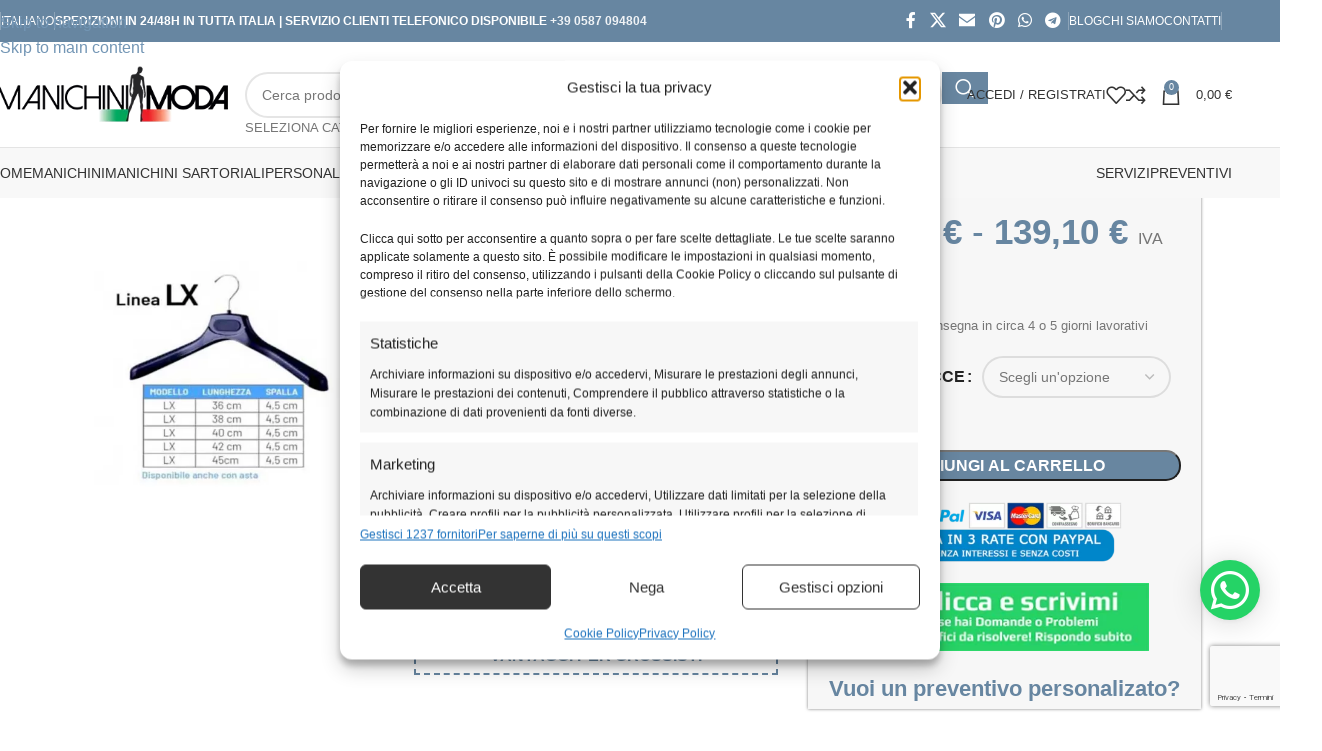

--- FILE ---
content_type: text/html; charset=UTF-8
request_url: https://www.manichinimoda.com/store/grucce-linea-lx-modello-lx-38/
body_size: 112742
content:
<!-- Alter HTML was skipped because the HTML is too big to process! (limit is set to 600000 bytes) -->
<!DOCTYPE html>
<html lang="it-IT" prefix="og: https://ogp.me/ns#">
<head>
    <meta charset="UTF-8">
    <meta name="viewport" content="width=device-width, initial-scale=1">
    <link rel="profile" href="https://gmpg.org/xfn/11">
    <link rel="pingback" href="https://www.manichinimoda.com/xmlrpc.php">

    <!-- Preconnect e DNS-prefetch -->
    <link rel="preconnect" href="https://fonts.gstatic.com" crossorigin>
    
    <link rel="dns-prefetch" href="//cdn.manichinimoda.com">

    <!-- Inline @font-face con font-display: swap -->
    <style></style>

    <!-- Preload LCP: slider Hero -->
    <link rel="preload" as="image"
          href="https://www.manichinimoda.com/wp-content/uploads/2021/09/manichini-moda-slider-home-220.jpg">

    <!-- Preload CSS principale -->
    
    

    
<!-- Google Tag Manager for WordPress by gtm4wp.com -->
<script data-cfasync="false" data-pagespeed-no-defer>
	var gtm4wp_datalayer_name = "dataLayer";
	var dataLayer = dataLayer || [];
	const gtm4wp_use_sku_instead = 1;
	const gtm4wp_currency = 'EUR';
	const gtm4wp_product_per_impression = 15;
	const gtm4wp_clear_ecommerce = false;
	const gtm4wp_datalayer_max_timeout = 2000;
</script>
<!-- End Google Tag Manager for WordPress by gtm4wp.com -->
<!-- Ottimizzazione per i motori di ricerca di Rank Math - https://rankmath.com/ -->
<title>GRUCCE LINEA LX 38 - 130 PEZZI | Manichini Moda</title>
<link data-rocket-prefetch href="https://www.gstatic.com" rel="dns-prefetch">
<link data-rocket-prefetch href="https://www.googletagmanager.com" rel="dns-prefetch">
<link data-rocket-prefetch href="https://f44a8658.sibforms.com" rel="dns-prefetch">
<link data-rocket-prefetch href="https://www.google.com" rel="dns-prefetch">
<style id="wpr-usedcss">@font-face{font-family:'Font Awesome 5 Free';src:url('https://www.manichinimoda.com/wp-content/plugins/elementor/assets/lib/font-awesome/webfonts/fa-solid-900.woff2') format('woff2');font-weight:900;font-style:normal;font-display:swap}@font-face{font-family:'Font Awesome 5 Brands';src:url('https://www.manichinimoda.com/wp-content/plugins/elementor/assets/lib/font-awesome/webfonts/fa-brands-400.woff2') format('woff2');font-weight:400;font-style:normal;font-display:swap}img:is([sizes=auto i],[sizes^="auto," i]){contain-intrinsic-size:3000px 1500px}:root{--wp--preset--aspect-ratio--square:1;--wp--preset--aspect-ratio--4-3:4/3;--wp--preset--aspect-ratio--3-4:3/4;--wp--preset--aspect-ratio--3-2:3/2;--wp--preset--aspect-ratio--2-3:2/3;--wp--preset--aspect-ratio--16-9:16/9;--wp--preset--aspect-ratio--9-16:9/16;--wp--preset--color--black:#000000;--wp--preset--color--cyan-bluish-gray:#abb8c3;--wp--preset--color--white:#ffffff;--wp--preset--color--pale-pink:#f78da7;--wp--preset--color--vivid-red:#cf2e2e;--wp--preset--color--luminous-vivid-orange:#ff6900;--wp--preset--color--luminous-vivid-amber:#fcb900;--wp--preset--color--light-green-cyan:#7bdcb5;--wp--preset--color--vivid-green-cyan:#00d084;--wp--preset--color--pale-cyan-blue:#8ed1fc;--wp--preset--color--vivid-cyan-blue:#0693e3;--wp--preset--color--vivid-purple:#9b51e0;--wp--preset--gradient--vivid-cyan-blue-to-vivid-purple:linear-gradient(135deg,rgb(6, 147, 227) 0%,rgb(155, 81, 224) 100%);--wp--preset--gradient--light-green-cyan-to-vivid-green-cyan:linear-gradient(135deg,rgb(122, 220, 180) 0%,rgb(0, 208, 130) 100%);--wp--preset--gradient--luminous-vivid-amber-to-luminous-vivid-orange:linear-gradient(135deg,rgb(252, 185, 0) 0%,rgb(255, 105, 0) 100%);--wp--preset--gradient--luminous-vivid-orange-to-vivid-red:linear-gradient(135deg,rgb(255, 105, 0) 0%,rgb(207, 46, 46) 100%);--wp--preset--gradient--very-light-gray-to-cyan-bluish-gray:linear-gradient(135deg,rgb(238, 238, 238) 0%,rgb(169, 184, 195) 100%);--wp--preset--gradient--cool-to-warm-spectrum:linear-gradient(135deg,rgb(74, 234, 220) 0%,rgb(151, 120, 209) 20%,rgb(207, 42, 186) 40%,rgb(238, 44, 130) 60%,rgb(251, 105, 98) 80%,rgb(254, 248, 76) 100%);--wp--preset--gradient--blush-light-purple:linear-gradient(135deg,rgb(255, 206, 236) 0%,rgb(152, 150, 240) 100%);--wp--preset--gradient--blush-bordeaux:linear-gradient(135deg,rgb(254, 205, 165) 0%,rgb(254, 45, 45) 50%,rgb(107, 0, 62) 100%);--wp--preset--gradient--luminous-dusk:linear-gradient(135deg,rgb(255, 203, 112) 0%,rgb(199, 81, 192) 50%,rgb(65, 88, 208) 100%);--wp--preset--gradient--pale-ocean:linear-gradient(135deg,rgb(255, 245, 203) 0%,rgb(182, 227, 212) 50%,rgb(51, 167, 181) 100%);--wp--preset--gradient--electric-grass:linear-gradient(135deg,rgb(202, 248, 128) 0%,rgb(113, 206, 126) 100%);--wp--preset--gradient--midnight:linear-gradient(135deg,rgb(2, 3, 129) 0%,rgb(40, 116, 252) 100%);--wp--preset--font-size--small:13px;--wp--preset--font-size--medium:20px;--wp--preset--font-size--large:36px;--wp--preset--font-size--x-large:42px;--wp--preset--spacing--20:0.44rem;--wp--preset--spacing--30:0.67rem;--wp--preset--spacing--40:1rem;--wp--preset--spacing--50:1.5rem;--wp--preset--spacing--60:2.25rem;--wp--preset--spacing--70:3.38rem;--wp--preset--spacing--80:5.06rem;--wp--preset--shadow--natural:6px 6px 9px rgba(0, 0, 0, .2);--wp--preset--shadow--deep:12px 12px 50px rgba(0, 0, 0, .4);--wp--preset--shadow--sharp:6px 6px 0px rgba(0, 0, 0, .2);--wp--preset--shadow--outlined:6px 6px 0px -3px rgb(255, 255, 255),6px 6px rgb(0, 0, 0);--wp--preset--shadow--crisp:6px 6px 0px rgb(0, 0, 0)}:where(body){margin:0}:where(.is-layout-flex){gap:.5em}:where(.is-layout-grid){gap:.5em}body{padding-top:0;padding-right:0;padding-bottom:0;padding-left:0}a:where(:not(.wp-element-button)){text-decoration:none}:root :where(.wp-element-button,.wp-block-button__link){background-color:#32373c;border-width:0;color:#fff;font-family:inherit;font-size:inherit;font-style:inherit;font-weight:inherit;letter-spacing:inherit;line-height:inherit;padding-top:calc(.667em + 2px);padding-right:calc(1.333em + 2px);padding-bottom:calc(.667em + 2px);padding-left:calc(1.333em + 2px);text-decoration:none;text-transform:inherit}:where(.wp-block-post-template.is-layout-flex){gap:1.25em}:where(.wp-block-post-template.is-layout-grid){gap:1.25em}:where(.wp-block-term-template.is-layout-flex){gap:1.25em}:where(.wp-block-term-template.is-layout-grid){gap:1.25em}:where(.wp-block-columns.is-layout-flex){gap:2em}:where(.wp-block-columns.is-layout-grid){gap:2em}:root :where(.wp-block-pullquote){font-size:1.5em;line-height:1.6}.woocommerce form .form-row .required{visibility:visible}.wprevpro_t1_outer_div{padding:0;margin:0}.w3_wprs-col{float:left;width:100%}@media only screen and (min-width:993px){.w3_wprs-col.l12{width:99.99999%}}span.wprs_rd_more{cursor:pointer}.wprev_media_div{margin-bottom:0;margin-top:10px;margin-left:0;margin-right:0}.wprev_media_div{margin-bottom:0;margin-top:10px;margin-left:0;margin-right:0;overflow:auto;white-space:nowrap;scrollbar-width:thin;scrollbar-color:#e4e4e4 #ffffff;scrollbar-gutter:auto}.wprev_media_div::-webkit-scrollbar{width:16px}.wprev_media_div::-webkit-scrollbar-track{background-color:#e4e4e4;border-radius:100px}.wprev_media_div::-webkit-scrollbar-thumb{background-color:#d4aa70;border-radius:100px}.wprs_unslider{overflow:visible;margin:0;padding:0;position:relative}.wprs_unslider li,.wprs_unslider ol,.wprs_unslider ul{list-style:none;margin:0!important;padding:0!important;border:none;list-style-type:none}a.wprs_rd_more{cursor:pointer;text-decoration:none!important}.wprev-slider{margin-left:30px;margin-right:30px}div.wprev-slider ul{list-style-type:none!important;padding:0!important}.wprev-slider ul{list-style-type:none}.wprevtooltip{cursor:pointer}.wprevpro_tooltip{display:none;position:absolute;padding-left:10px;padding-right:10px;color:#efefef;background-color:#000000bf;border-radius:3px;font-family:sans-serif;font-style:normal;font-size:10px;line-height:24px;z-index:999999}li.wprevnextslide{display:none}.cmplz-blocked-content-notice{display:none}.cmplz-blocked-content-container,.cmplz-wp-video{animation-name:cmplz-fadein;animation-duration:.6s;background:#fff;border:0;border-radius:3px;box-shadow:0 0 1px 0 rgba(0,0,0,.5),0 1px 10px 0 rgba(0,0,0,.15);display:flex;justify-content:center;align-items:center;background-repeat:no-repeat!important;background-size:cover!important;height:inherit;position:relative}.cmplz-blocked-content-container iframe,.cmplz-wp-video iframe{visibility:hidden;max-height:100%;border:0!important}.cmplz-blocked-content-container .cmplz-blocked-content-notice,.cmplz-wp-video .cmplz-blocked-content-notice{white-space:normal;text-transform:initial;position:absolute!important;width:100%;top:50%;left:50%;transform:translate(-50%,-50%);max-width:300px;font-size:14px;padding:10px;background-color:rgba(0,0,0,.5);color:#fff;text-align:center;z-index:98;line-height:23px}.cmplz-blocked-content-container .cmplz-blocked-content-notice .cmplz-links,.cmplz-wp-video .cmplz-blocked-content-notice .cmplz-links{display:block;margin-bottom:10px}.cmplz-blocked-content-container .cmplz-blocked-content-notice .cmplz-links a,.cmplz-wp-video .cmplz-blocked-content-notice .cmplz-links a{color:#fff}.cmplz-blocked-content-container div div{display:none}.cmplz-wp-video .cmplz-placeholder-element{width:100%;height:inherit}@keyframes cmplz-fadein{from{opacity:0}to{opacity:1}}:root{--direction-multiplier:1}body.rtl,html[dir=rtl]{--direction-multiplier:-1}.elementor-screen-only,.screen-reader-text,.screen-reader-text span{height:1px;margin:-1px;overflow:hidden;padding:0;position:absolute;top:-10000em;width:1px;clip:rect(0,0,0,0);border:0}.elementor *,.elementor :after,.elementor :before{box-sizing:border-box}.elementor a{box-shadow:none;text-decoration:none}.elementor hr{background-color:transparent;margin:0}.elementor img{border:none;border-radius:0;box-shadow:none;height:auto;max-width:100%}.elementor .elementor-widget:not(.elementor-widget-text-editor):not(.elementor-widget-theme-post-content) figure{margin:0}.elementor embed,.elementor iframe,.elementor object,.elementor video{border:none;line-height:1;margin:0;max-width:100%;width:100%}.elementor-element{--flex-direction:initial;--flex-wrap:initial;--justify-content:initial;--align-items:initial;--align-content:initial;--gap:initial;--flex-basis:initial;--flex-grow:initial;--flex-shrink:initial;--order:initial;--align-self:initial;align-self:var(--align-self);flex-basis:var(--flex-basis);flex-grow:var(--flex-grow);flex-shrink:var(--flex-shrink);order:var(--order)}.elementor-element:where(.e-con-full,.elementor-widget){align-content:var(--align-content);align-items:var(--align-items);flex-direction:var(--flex-direction);flex-wrap:var(--flex-wrap);gap:var(--row-gap) var(--column-gap);justify-content:var(--justify-content)}.elementor-invisible{visibility:hidden}:root{--page-title-display:block}.elementor-page-title,h1.entry-title{display:var(--page-title-display)}.elementor-section{position:relative}.elementor-section .elementor-container{display:flex;margin-inline:auto;position:relative}@media (max-width:1024px){.elementor-section .elementor-container{flex-wrap:wrap}}.elementor-section.elementor-section-stretched{position:relative;width:100%}.elementor-widget-wrap{align-content:flex-start;flex-wrap:wrap;position:relative;width:100%}.elementor:not(.elementor-bc-flex-widget) .elementor-widget-wrap{display:flex}.elementor-widget-wrap>.elementor-element{width:100%}.elementor-widget-wrap.e-swiper-container{width:calc(100% - (var(--e-column-margin-left,0px) + var(--e-column-margin-right,0px)))}.elementor-widget{position:relative}.elementor-widget:not(:last-child){margin-block-end:var(--kit-widget-spacing,20px)}.elementor-column{display:flex;min-height:1px;position:relative}.elementor-column-gap-default>.elementor-column>.elementor-element-populated{padding:10px}.elementor-inner-section .elementor-column-gap-no .elementor-element-populated{padding:0}@media (min-width:768px){.elementor-column.elementor-col-14{width:14.285%}.elementor-column.elementor-col-25{width:25%}.elementor-column.elementor-col-33{width:33.333%}.elementor-column.elementor-col-50{width:50%}.elementor-column.elementor-col-100{width:100%}}.elementor-grid{display:grid;grid-column-gap:var(--grid-column-gap);grid-row-gap:var(--grid-row-gap)}.elementor-grid .elementor-grid-item{min-width:0}.elementor-grid-3 .elementor-grid{grid-template-columns:repeat(3,1fr)}.elementor-grid-5 .elementor-grid{grid-template-columns:repeat(5,1fr)}@media (max-width:1024px){.elementor-grid-tablet-3 .elementor-grid{grid-template-columns:repeat(3,1fr)}}@media (min-width:1025px){#elementor-device-mode:after{content:"desktop"}}@media (min-width:-1){#elementor-device-mode:after{content:"widescreen"}}@media (max-width:-1){#elementor-device-mode:after{content:"laptop";content:"tablet_extra"}}@media (max-width:1024px){#elementor-device-mode:after{content:"tablet"}}@media (max-width:-1){#elementor-device-mode:after{content:"mobile_extra"}}@media (max-width:767px){.elementor-column{width:100%}.elementor-grid-mobile-1 .elementor-grid{grid-template-columns:repeat(1,1fr)}#elementor-device-mode:after{content:"mobile"}}.e-con{--border-radius:0;--border-top-width:0px;--border-right-width:0px;--border-bottom-width:0px;--border-left-width:0px;--border-style:initial;--border-color:initial;--container-widget-width:100%;--container-widget-height:initial;--container-widget-flex-grow:0;--container-widget-align-self:initial;--content-width:min(100%,var(--container-max-width,1140px));--width:100%;--min-height:initial;--height:auto;--text-align:initial;--margin-top:0px;--margin-right:0px;--margin-bottom:0px;--margin-left:0px;--padding-top:var(--container-default-padding-top,10px);--padding-right:var(--container-default-padding-right,10px);--padding-bottom:var(--container-default-padding-bottom,10px);--padding-left:var(--container-default-padding-left,10px);--position:relative;--z-index:revert;--overflow:visible;--gap:var(--widgets-spacing,20px);--row-gap:var(--widgets-spacing-row,20px);--column-gap:var(--widgets-spacing-column,20px);--overlay-mix-blend-mode:initial;--overlay-opacity:1;--overlay-transition:0.3s;--e-con-grid-template-columns:repeat(3,1fr);--e-con-grid-template-rows:repeat(2,1fr);border-radius:var(--border-radius);height:var(--height);min-height:var(--min-height);min-width:0;overflow:var(--overflow);position:var(--position);width:var(--width);z-index:var(--z-index);--flex-wrap-mobile:wrap}.e-con:where(:not(.e-div-block-base)){transition:background var(--background-transition,.3s),border var(--border-transition,.3s),box-shadow var(--border-transition,.3s),transform var(--e-con-transform-transition-duration,.4s)}.e-con{--margin-block-start:var(--margin-top);--margin-block-end:var(--margin-bottom);--margin-inline-start:var(--margin-left);--margin-inline-end:var(--margin-right);--padding-inline-start:var(--padding-left);--padding-inline-end:var(--padding-right);--padding-block-start:var(--padding-top);--padding-block-end:var(--padding-bottom);--border-block-start-width:var(--border-top-width);--border-block-end-width:var(--border-bottom-width);--border-inline-start-width:var(--border-left-width);--border-inline-end-width:var(--border-right-width)}body.rtl .e-con{--padding-inline-start:var(--padding-right);--padding-inline-end:var(--padding-left);--margin-inline-start:var(--margin-right);--margin-inline-end:var(--margin-left);--border-inline-start-width:var(--border-right-width);--border-inline-end-width:var(--border-left-width)}.e-con{margin-block-end:var(--margin-block-end);margin-block-start:var(--margin-block-start);margin-inline-end:var(--margin-inline-end);margin-inline-start:var(--margin-inline-start);padding-inline-end:var(--padding-inline-end);padding-inline-start:var(--padding-inline-start)}.e-con>.e-con-inner{padding-block-end:var(--padding-block-end);padding-block-start:var(--padding-block-start);text-align:var(--text-align)}.e-con,.e-con>.e-con-inner{display:var(--display)}.e-con>.e-con-inner{gap:var(--row-gap) var(--column-gap);height:100%;margin:0 auto;max-width:var(--content-width);padding-inline-end:0;padding-inline-start:0;width:100%}:is(.elementor-section-wrap,[data-elementor-id])>.e-con{--margin-left:auto;--margin-right:auto;max-width:min(100%,var(--width))}.e-con .elementor-widget.elementor-widget{margin-block-end:0}.e-con:before,.e-con>.elementor-motion-effects-container>.elementor-motion-effects-layer:before{border-block-end-width:var(--border-block-end-width);border-block-start-width:var(--border-block-start-width);border-color:var(--border-color);border-inline-end-width:var(--border-inline-end-width);border-inline-start-width:var(--border-inline-start-width);border-radius:var(--border-radius);border-style:var(--border-style);content:var(--background-overlay);display:block;height:max(100% + var(--border-top-width) + var(--border-bottom-width),100%);left:calc(0px - var(--border-left-width));mix-blend-mode:var(--overlay-mix-blend-mode);opacity:var(--overlay-opacity);position:absolute;top:calc(0px - var(--border-top-width));transition:var(--overlay-transition,.3s);width:max(100% + var(--border-left-width) + var(--border-right-width),100%)}.e-con:before{transition:background var(--overlay-transition,.3s),border-radius var(--border-transition,.3s),opacity var(--overlay-transition,.3s)}.e-con .elementor-widget{min-width:0}.e-con .elementor-widget.e-widget-swiper{width:100%}.e-con>.e-con-inner>.elementor-widget>.elementor-widget-container,.e-con>.elementor-widget>.elementor-widget-container{height:100%}.e-con.e-con>.e-con-inner>.elementor-widget,.elementor.elementor .e-con>.elementor-widget{max-width:100%}.e-con .elementor-widget:not(:last-child){--kit-widget-spacing:0px}.elementor-element:where(:not(.e-con)):where(:not(.e-div-block-base)) .elementor-widget-container,.elementor-element:where(:not(.e-con)):where(:not(.e-div-block-base)):not(:has(.elementor-widget-container)){transition:background .3s,border .3s,border-radius .3s,box-shadow .3s,transform var(--e-transform-transition-duration,.4s)}.elementor-heading-title{line-height:1;margin:0;padding:0}.elementor-icon{color:#69727d;display:inline-block;font-size:50px;line-height:1;text-align:center;transition:all .3s}.elementor-icon:hover{color:#69727d}.elementor-icon i,.elementor-icon svg{display:block;height:1em;position:relative;width:1em}.elementor-icon i:before,.elementor-icon svg:before{left:50%;position:absolute;transform:translateX(-50%)}.elementor-shape-circle .elementor-icon{border-radius:50%}.animated{animation-duration:1.25s}.animated.infinite{animation-iteration-count:infinite}.animated.reverse{animation-direction:reverse;animation-fill-mode:forwards}@media (prefers-reduced-motion:reduce){.animated{animation:none!important}html *{transition-delay:0s!important;transition-duration:0s!important}}.elementor-kit-7{--e-global-color-primary:#6EC1E4;--e-global-color-secondary:#54595F;--e-global-color-text:#7A7A7A;--e-global-color-accent:#61CE70;--e-global-typography-primary-font-family:"Roboto";--e-global-typography-primary-font-weight:600;--e-global-typography-secondary-font-family:"Roboto Slab";--e-global-typography-secondary-font-weight:400;--e-global-typography-text-font-family:"Roboto";--e-global-typography-text-font-weight:400;--e-global-typography-accent-font-family:"Roboto";--e-global-typography-accent-font-weight:500}.elementor-kit-7 button,.elementor-kit-7 input[type=button],.elementor-kit-7 input[type=submit]{background-color:#6886a0;color:#fff}.elementor-kit-7 button:focus,.elementor-kit-7 button:hover,.elementor-kit-7 input[type=button]:focus,.elementor-kit-7 input[type=button]:hover,.elementor-kit-7 input[type=submit]:focus,.elementor-kit-7 input[type=submit]:hover{background-color:#9db8cc;color:#fff}.elementor-section.elementor-section-boxed>.elementor-container{max-width:1140px}.e-con{--container-max-width:1140px}.elementor-widget:not(:last-child){margin-block-end:20px}.elementor-element{--widgets-spacing:20px 20px;--widgets-spacing-row:20px;--widgets-spacing-column:20px}h1.entry-title{display:var(--page-title-display)}@media(max-width:1024px){.elementor-section.elementor-section-boxed>.elementor-container{max-width:1024px}.e-con{--container-max-width:1024px}}.elementor-39503 .elementor-element.elementor-element-7222b30{margin:0;padding:0}.elementor-39503 .elementor-element.elementor-element-fd3888a:not(.elementor-motion-effects-element-type-background)>.elementor-widget-wrap,.elementor-39503 .elementor-element.elementor-element-fd3888a>.elementor-widget-wrap>.elementor-motion-effects-container>.elementor-motion-effects-layer{background-color:#1a191905}.elementor-39503 .elementor-element.elementor-element-fd3888a>.elementor-element-populated{transition:background .3s,border .3s,border-radius .3s,box-shadow .3s}.elementor-39503 .elementor-element.elementor-element-8fbbfb7>.elementor-widget-container{background-color:#02010100}#elementor-popup-modal-39503 .dialog-widget-content{background-color:#eaeAEA00}#elementor-popup-modal-39503{background-color:rgba(0,0,0,.8);justify-content:center;align-items:center;pointer-events:all}#elementor-popup-modal-39503 .dialog-message{width:640px;height:auto}#elementor-popup-modal-39503 .dialog-close-button{display:flex}@media(max-width:767px){.elementor-section.elementor-section-boxed>.elementor-container{max-width:767px}.e-con{--container-max-width:767px}.elementor-39503 .elementor-element.elementor-element-8fbbfb7>.elementor-widget-container{padding:0}}.elementor-popup-modal .dialog-close-button{display:none;top:5px;margin-top:0;right:5px;opacity:1;z-index:9999;pointer-events:all}.elementor-9944 .elementor-element.elementor-element-0612e7b{margin:-50px 0 0;padding:0}.elementor-9944 .elementor-element.elementor-element-6cff662>.elementor-widget-container{margin:0;padding:0}.elementor-9944 .elementor-element.elementor-element-6cff662 :is(.wd-breadcrumbs,.yoast-breadcrumb){font-size:12px}.elementor-9944 .elementor-element.elementor-element-dde80d0{margin:0;padding:0 60px}.elementor-9944 .elementor-element.elementor-element-14de093>.elementor-element-populated{margin:-10px 0 0;--e-column-margin-right:0px;--e-column-margin-left:0px}.elementor-9944 .elementor-element.elementor-element-e3259a5>.elementor-element-populated{margin:0;--e-column-margin-right:0px;--e-column-margin-left:0px;padding:0 30px 0 0}.elementor-9944 .elementor-element.elementor-element-8c03fd9>.elementor-widget-container{margin:0;padding:5px 0 0 5px}.elementor-9944 .elementor-element.elementor-element-0d6c69d>.elementor-widget-container{margin:-10px 0 0;padding:0 0 0 5px}.woocommerce .elementor-9944 .elementor-element.elementor-element-0d6c69d .woocommerce-product-details__short-description{font-size:14px}.elementor-9944 .elementor-element.elementor-element-88c03da>.elementor-widget-container{padding:5px;border-style:dashed;border-width:2px;border-color:#6786a1}.elementor-9944 .elementor-element.elementor-element-0c71e7f:not(.elementor-motion-effects-element-type-background)>.elementor-widget-wrap,.elementor-9944 .elementor-element.elementor-element-0c71e7f>.elementor-widget-wrap>.elementor-motion-effects-container>.elementor-motion-effects-layer{background-color:#f7f7F7F7}.elementor-9944 .elementor-element.elementor-element-0c71e7f>.elementor-widget-wrap>.elementor-widget:not(.elementor-widget__width-auto):not(.elementor-widget__width-initial):not(:last-child):not(.elementor-absolute){margin-block-end:20px}.elementor-9944 .elementor-element.elementor-element-0c71e7f>.elementor-element-populated{box-shadow:0 0 3px 0 rgba(0,0,0,.5);transition:background .3s,border .3s,border-radius .3s,box-shadow .3s;margin:0;--e-column-margin-right:0px;--e-column-margin-left:0px;padding:10px 20px}.woocommerce .elementor-9944 .elementor-element.elementor-element-5eaee6b .price{font-size:35px}body:not(.rtl) .elementor-9944 .elementor-element.elementor-element-5eaee6b:not(.elementor-product-price-block-yes) del{margin-right:0}body.rtl .elementor-9944 .elementor-element.elementor-element-5eaee6b:not(.elementor-product-price-block-yes) del{margin-left:0}.elementor-9944 .elementor-element.elementor-element-0e933f5>.elementor-widget-container{margin:-20px 0 0}.elementor-9944 .elementor-element.elementor-element-0e933f5{font-size:13px}.elementor-9944 .elementor-element.elementor-element-a8640af .cart .button,.elementor-9944 .elementor-element.elementor-element-a8640af .cart button{transition:all .2s}.elementor-9944 .elementor-element.elementor-element-a8640af .quantity .qty{transition:all .2s}.elementor-9944 .elementor-element.elementor-element-17c130c>.elementor-widget-container{margin:0 0 -20px;padding:0}.elementor-9944 .elementor-element.elementor-element-99265bd>.elementor-widget-container{margin:-10px 0 0;padding:0}.elementor-9944 .elementor-element.elementor-element-99265bd .wd-text-block{font-size:25px}.elementor-9944 .elementor-element.elementor-element-26e4aaa>.elementor-widget-container{margin:-20px 0 0;padding:0}.elementor-9944 .elementor-element.elementor-element-26e4aaa .wd-text-block{font-size:12px}.elementor-9944 .elementor-element.elementor-element-a4ab867{margin:30px 0 0;padding:0 60px}.elementor-9944 .elementor-element.elementor-element-aece730.elementor-wc-products ul.products{grid-column-gap:20px;grid-row-gap:40px}.elementor-9944 .elementor-element.elementor-element-bce4d25{margin:30px 0 0;padding:0 60px}.elementor-9944 .elementor-element.elementor-element-94d7a76 .wd-products-with-bg,.elementor-9944 .elementor-element.elementor-element-94d7a76 .wd-products-with-bg .wd-product{--wd-prod-bg:#FFFFFF;--wd-bordered-bg:#FFFFFF}@media(max-width:1024px){.elementor-9944 .elementor-element.elementor-element-0c71e7f>.elementor-element-populated{margin:20px 0 0;--e-column-margin-right:0px;--e-column-margin-left:0px;padding:20px}.elementor-9944 .elementor-element.elementor-element-5eaee6b{text-align:center}.woocommerce .elementor-9944 .elementor-element.elementor-element-5eaee6b .price{font-size:32px}.elementor-9944 .elementor-element.elementor-element-0e933f5{font-size:14px}.elementor-9944 .elementor-element.elementor-element-c01e99d .wd-text-block{font-size:13px}.elementor-9944 .elementor-element.elementor-element-99265bd>.elementor-widget-container{margin:0}.elementor-9944 .elementor-element.elementor-element-99265bd .wd-text-block{font-size:30px}.elementor-9944 .elementor-element.elementor-element-26e4aaa>.elementor-widget-container{margin:0;padding:0}.elementor-9944 .elementor-element.elementor-element-26e4aaa .wd-text-block{font-size:13px}.elementor-9944 .elementor-element.elementor-element-aece730.elementor-wc-products ul.products{grid-column-gap:20px;grid-row-gap:40px}}@media(max-width:767px){.elementor-9944 .elementor-element.elementor-element-0612e7b{padding:0 0 0 10px}.elementor-9944 .elementor-element.elementor-element-dde80d0{padding:0}.elementor-9944 .elementor-element.elementor-element-7024261>.elementor-widget-container{padding:0 10px}.elementor-9944 .elementor-element.elementor-element-8c03fd9>.elementor-widget-container{padding:0 30px}.elementor-9944 .elementor-element.elementor-element-0d6c69d>.elementor-widget-container{padding:0 30px}.elementor-9944 .elementor-element.elementor-element-88c03da>.elementor-widget-container{margin:0 0 0 30px;padding:5px}.elementor-9944 .elementor-element.elementor-element-0c71e7f>.elementor-element-populated{margin:30px 0 0;--e-column-margin-right:0px;--e-column-margin-left:0px;padding:20px 30px}.elementor-9944 .elementor-element.elementor-element-5eaee6b{text-align:center}.woocommerce .elementor-9944 .elementor-element.elementor-element-5eaee6b .price{font-size:30px}.elementor-9944 .elementor-element.elementor-element-0e933f5{text-align:center;font-size:12px}.woocommerce .elementor-9944 .elementor-element.elementor-element-a8640af form.cart table.variations label{font-size:13px}.elementor-9944 .elementor-element.elementor-element-c01e99d>.elementor-widget-container{margin:-15px 0 0;padding:0}.elementor-9944 .elementor-element.elementor-element-c01e99d .wd-text-block{font-size:13px}.elementor-9944 .elementor-element.elementor-element-99265bd .wd-text-block{font-size:16px}.elementor-9944 .elementor-element.elementor-element-26e4aaa>.elementor-widget-container{margin:-15px 0 0}.elementor-9944 .elementor-element.elementor-element-26e4aaa .wd-text-block{font-size:12px}.elementor-9944 .elementor-element.elementor-element-a4ab867{padding:0 30px}.elementor-9944 .elementor-element.elementor-element-aece730.elementor-wc-products ul.products{grid-column-gap:20px;grid-row-gap:40px}.elementor-9944 .elementor-element.elementor-element-bce4d25{padding:0 30px}}@media(max-width:1024px) and (min-width:768px){.elementor-9944 .elementor-element.elementor-element-14de093{width:50%}.elementor-9944 .elementor-element.elementor-element-e3259a5{width:50%}.elementor-9944 .elementor-element.elementor-element-0c71e7f{width:100%}}[data-elementor-type=popup]:not(.elementor-edit-area){display:none}.elementor-popup-modal.dialog-type-lightbox{background-color:transparent;display:flex;pointer-events:none;-webkit-user-select:auto;-moz-user-select:auto;user-select:auto}.elementor-popup-modal .dialog-buttons-wrapper,.elementor-popup-modal .dialog-header{display:none}.elementor-popup-modal .dialog-close-button{display:none;inset-inline-end:20px;margin-top:0;opacity:1;pointer-events:all;top:20px;z-index:9999}.elementor-popup-modal .dialog-close-button svg{fill:#1f2124;height:1em;width:1em}.elementor-popup-modal .dialog-widget-content{background-color:#fff;border-radius:0;box-shadow:none;max-height:100%;max-width:100%;overflow:visible;pointer-events:all;width:auto}.elementor-popup-modal .dialog-message{display:flex;max-height:100vh;max-width:100vw;overflow:auto;padding:0;width:640px}.elementor-popup-modal .elementor{width:100%}.elementor.product .woocommerce-product-gallery__trigger+.woocommerce-product-gallery__wrapper{overflow:hidden}body.woocommerce #content div.product .elementor-widget-woocommerce-product-images div.images,body.woocommerce div.product .elementor-widget-woocommerce-product-images div.images,body.woocommerce-page #content div.product .elementor-widget-woocommerce-product-images div.images,body.woocommerce-page div.product .elementor-widget-woocommerce-product-images div.images{float:none;padding:0;width:100%}body.rtl.woocommerce #content div.product .elementor-widget-woocommerce-product-images div.images,body.rtl.woocommerce div.product .elementor-widget-woocommerce-product-images div.images,body.rtl.woocommerce-page #content div.product .elementor-widget-woocommerce-product-images div.images,body.rtl.woocommerce-page div.product .elementor-widget-woocommerce-product-images div.images{float:none;padding:0}.elementor-widget-heading .elementor-heading-title[class*=elementor-size-]>a{color:inherit;font-size:inherit;line-height:inherit}:is(.elementor-widget-woocommerce-product-add-to-cart,.woocommerce div.product .elementor-widget-woocommerce-product-add-to-cart,.elementor-widget-wc-add-to-cart,.woocommerce div.product .elementor-widget-wc-add-to-cart) form.cart{margin:0}:is(.elementor-widget-woocommerce-product-add-to-cart,.woocommerce div.product .elementor-widget-woocommerce-product-add-to-cart,.elementor-widget-wc-add-to-cart,.woocommerce div.product .elementor-widget-wc-add-to-cart) form.cart.variations_form .woocommerce-variation-add-to-cart,:is(.elementor-widget-woocommerce-product-add-to-cart,.woocommerce div.product .elementor-widget-woocommerce-product-add-to-cart,.elementor-widget-wc-add-to-cart,.woocommerce div.product .elementor-widget-wc-add-to-cart) form.cart:not(.grouped_form):not(.variations_form){display:flex;flex-wrap:nowrap}:is(.elementor-widget-woocommerce-product-add-to-cart,.woocommerce div.product .elementor-widget-woocommerce-product-add-to-cart,.elementor-widget-wc-add-to-cart,.woocommerce div.product .elementor-widget-wc-add-to-cart) form.cart .button:where(:not(:first-child)),:is(.elementor-widget-woocommerce-product-add-to-cart,.woocommerce div.product .elementor-widget-woocommerce-product-add-to-cart,.elementor-widget-wc-add-to-cart,.woocommerce div.product .elementor-widget-wc-add-to-cart) form.cart button:where(:not(:first-child)){margin-block-start:0;margin-inline-start:var(--button-spacing,10px)}:is(.elementor-widget-woocommerce-product-add-to-cart,.woocommerce div.product .elementor-widget-woocommerce-product-add-to-cart,.elementor-widget-wc-add-to-cart,.woocommerce div.product .elementor-widget-wc-add-to-cart) .quantity{vertical-align:middle}:is(.elementor-widget-woocommerce-product-add-to-cart,.woocommerce div.product .elementor-widget-woocommerce-product-add-to-cart,.elementor-widget-wc-add-to-cart,.woocommerce div.product .elementor-widget-wc-add-to-cart) .quantity .qty{margin-inline-end:0;vertical-align:top}:is(.elementor-widget-woocommerce-product-add-to-cart,.woocommerce div.product .elementor-widget-woocommerce-product-add-to-cart,.elementor-widget-wc-add-to-cart,.woocommerce div.product .elementor-widget-wc-add-to-cart) .quantity input{height:100%}:is(.elementor-widget-woocommerce-product-add-to-cart,.woocommerce div.product .elementor-widget-woocommerce-product-add-to-cart,.elementor-widget-wc-add-to-cart,.woocommerce div.product .elementor-widget-wc-add-to-cart).elementor-add-to-cart--layout-auto form.cart.variations_form .woocommerce-variation-add-to-cart,:is(.elementor-widget-woocommerce-product-add-to-cart,.woocommerce div.product .elementor-widget-woocommerce-product-add-to-cart,.elementor-widget-wc-add-to-cart,.woocommerce div.product .elementor-widget-wc-add-to-cart).elementor-add-to-cart--layout-auto form.cart:not(.grouped_form):not(.variations_form),:is(.elementor-widget-woocommerce-product-add-to-cart,.woocommerce div.product .elementor-widget-woocommerce-product-add-to-cart,.elementor-widget-wc-add-to-cart,.woocommerce div.product .elementor-widget-wc-add-to-cart).elementor-add-to-cart--layout-stacked form.cart.variations_form .woocommerce-variation-add-to-cart,:is(.elementor-widget-woocommerce-product-add-to-cart,.woocommerce div.product .elementor-widget-woocommerce-product-add-to-cart,.elementor-widget-wc-add-to-cart,.woocommerce div.product .elementor-widget-wc-add-to-cart).elementor-add-to-cart--layout-stacked form.cart:not(.grouped_form):not(.variations_form){display:block}:is(.elementor-widget-woocommerce-product-add-to-cart,.woocommerce div.product .elementor-widget-woocommerce-product-add-to-cart,.elementor-widget-wc-add-to-cart,.woocommerce div.product .elementor-widget-wc-add-to-cart).elementor-add-to-cart--align-left:not([class*="--layout-stacked"]):not([class*="--layout-auto"]) form.cart.variations_form .woocommerce-variation-add-to-cart,:is(.elementor-widget-woocommerce-product-add-to-cart,.woocommerce div.product .elementor-widget-woocommerce-product-add-to-cart,.elementor-widget-wc-add-to-cart,.woocommerce div.product .elementor-widget-wc-add-to-cart).elementor-add-to-cart--align-left:not([class*="--layout-stacked"]):not([class*="--layout-auto"]) form.cart:not(.grouped_form):not(.variations_form){justify-content:flex-start;text-align:left}:is(.elementor-widget-woocommerce-product-add-to-cart,.woocommerce div.product .elementor-widget-woocommerce-product-add-to-cart,.elementor-widget-wc-add-to-cart,.woocommerce div.product .elementor-widget-wc-add-to-cart).elementor-add-to-cart--align-right:not([class*="--layout-stacked"]):not([class*="--layout-auto"]) form.cart.variations_form .woocommerce-variation-add-to-cart,:is(.elementor-widget-woocommerce-product-add-to-cart,.woocommerce div.product .elementor-widget-woocommerce-product-add-to-cart,.elementor-widget-wc-add-to-cart,.woocommerce div.product .elementor-widget-wc-add-to-cart).elementor-add-to-cart--align-right:not([class*="--layout-stacked"]):not([class*="--layout-auto"]) form.cart:not(.grouped_form):not(.variations_form){justify-content:flex-end;text-align:right}:is(.elementor-widget-woocommerce-product-add-to-cart,.woocommerce div.product .elementor-widget-woocommerce-product-add-to-cart,.elementor-widget-wc-add-to-cart,.woocommerce div.product .elementor-widget-wc-add-to-cart).elementor-add-to-cart--align-center:not([class*="--layout-stacked"]):not([class*="--layout-auto"]) form.cart.variations_form .woocommerce-variation-add-to-cart,:is(.elementor-widget-woocommerce-product-add-to-cart,.woocommerce div.product .elementor-widget-woocommerce-product-add-to-cart,.elementor-widget-wc-add-to-cart,.woocommerce div.product .elementor-widget-wc-add-to-cart).elementor-add-to-cart--align-center:not([class*="--layout-stacked"]):not([class*="--layout-auto"]) form.cart:not(.grouped_form):not(.variations_form){justify-content:center;text-align:center}@media (min-width:-1){:is(.elementor-widget-woocommerce-product-add-to-cart,.woocommerce div.product .elementor-widget-woocommerce-product-add-to-cart,.elementor-widget-wc-add-to-cart,.woocommerce div.product .elementor-widget-wc-add-to-cart).elementor-add-to-cart-widescreen--align-left:not([class*="--layout-stacked"]):not([class*="--layout-auto"]) form.cart.variations_form .woocommerce-variation-add-to-cart,:is(.elementor-widget-woocommerce-product-add-to-cart,.woocommerce div.product .elementor-widget-woocommerce-product-add-to-cart,.elementor-widget-wc-add-to-cart,.woocommerce div.product .elementor-widget-wc-add-to-cart).elementor-add-to-cart-widescreen--align-left:not([class*="--layout-stacked"]):not([class*="--layout-auto"]) form.cart:not(.grouped_form):not(.variations_form){justify-content:flex-start;text-align:left}:is(.elementor-widget-woocommerce-product-add-to-cart,.woocommerce div.product .elementor-widget-woocommerce-product-add-to-cart,.elementor-widget-wc-add-to-cart,.woocommerce div.product .elementor-widget-wc-add-to-cart).elementor-add-to-cart-widescreen--align-right:not([class*="--layout-stacked"]):not([class*="--layout-auto"]) form.cart.variations_form .woocommerce-variation-add-to-cart,:is(.elementor-widget-woocommerce-product-add-to-cart,.woocommerce div.product .elementor-widget-woocommerce-product-add-to-cart,.elementor-widget-wc-add-to-cart,.woocommerce div.product .elementor-widget-wc-add-to-cart).elementor-add-to-cart-widescreen--align-right:not([class*="--layout-stacked"]):not([class*="--layout-auto"]) form.cart:not(.grouped_form):not(.variations_form){justify-content:flex-end;text-align:right}:is(.elementor-widget-woocommerce-product-add-to-cart,.woocommerce div.product .elementor-widget-woocommerce-product-add-to-cart,.elementor-widget-wc-add-to-cart,.woocommerce div.product .elementor-widget-wc-add-to-cart).elementor-add-to-cart-widescreen--align-center:not([class*="--layout-stacked"]):not([class*="--layout-auto"]) form.cart.variations_form .woocommerce-variation-add-to-cart,:is(.elementor-widget-woocommerce-product-add-to-cart,.woocommerce div.product .elementor-widget-woocommerce-product-add-to-cart,.elementor-widget-wc-add-to-cart,.woocommerce div.product .elementor-widget-wc-add-to-cart).elementor-add-to-cart-widescreen--align-center:not([class*="--layout-stacked"]):not([class*="--layout-auto"]) form.cart:not(.grouped_form):not(.variations_form){justify-content:center;text-align:center}}@media (max-width:-1){:is(.elementor-widget-woocommerce-product-add-to-cart,.woocommerce div.product .elementor-widget-woocommerce-product-add-to-cart,.elementor-widget-wc-add-to-cart,.woocommerce div.product .elementor-widget-wc-add-to-cart).elementor-add-to-cart-laptop--align-left:not([class*="--layout-stacked"]):not([class*="--layout-auto"]) form.cart.variations_form .woocommerce-variation-add-to-cart,:is(.elementor-widget-woocommerce-product-add-to-cart,.woocommerce div.product .elementor-widget-woocommerce-product-add-to-cart,.elementor-widget-wc-add-to-cart,.woocommerce div.product .elementor-widget-wc-add-to-cart).elementor-add-to-cart-laptop--align-left:not([class*="--layout-stacked"]):not([class*="--layout-auto"]) form.cart:not(.grouped_form):not(.variations_form){justify-content:flex-start;text-align:left}:is(.elementor-widget-woocommerce-product-add-to-cart,.woocommerce div.product .elementor-widget-woocommerce-product-add-to-cart,.elementor-widget-wc-add-to-cart,.woocommerce div.product .elementor-widget-wc-add-to-cart).elementor-add-to-cart-laptop--align-right:not([class*="--layout-stacked"]):not([class*="--layout-auto"]) form.cart.variations_form .woocommerce-variation-add-to-cart,:is(.elementor-widget-woocommerce-product-add-to-cart,.woocommerce div.product .elementor-widget-woocommerce-product-add-to-cart,.elementor-widget-wc-add-to-cart,.woocommerce div.product .elementor-widget-wc-add-to-cart).elementor-add-to-cart-laptop--align-right:not([class*="--layout-stacked"]):not([class*="--layout-auto"]) form.cart:not(.grouped_form):not(.variations_form){justify-content:flex-end;text-align:right}:is(.elementor-widget-woocommerce-product-add-to-cart,.woocommerce div.product .elementor-widget-woocommerce-product-add-to-cart,.elementor-widget-wc-add-to-cart,.woocommerce div.product .elementor-widget-wc-add-to-cart).elementor-add-to-cart-laptop--align-center:not([class*="--layout-stacked"]):not([class*="--layout-auto"]) form.cart.variations_form .woocommerce-variation-add-to-cart,:is(.elementor-widget-woocommerce-product-add-to-cart,.woocommerce div.product .elementor-widget-woocommerce-product-add-to-cart,.elementor-widget-wc-add-to-cart,.woocommerce div.product .elementor-widget-wc-add-to-cart).elementor-add-to-cart-laptop--align-center:not([class*="--layout-stacked"]):not([class*="--layout-auto"]) form.cart:not(.grouped_form):not(.variations_form){justify-content:center;text-align:center}:is(.elementor-widget-woocommerce-product-add-to-cart,.woocommerce div.product .elementor-widget-woocommerce-product-add-to-cart,.elementor-widget-wc-add-to-cart,.woocommerce div.product .elementor-widget-wc-add-to-cart).elementor-add-to-cart-tablet_extra--align-left:not([class*="--layout-stacked"]):not([class*="--layout-auto"]) form.cart.variations_form .woocommerce-variation-add-to-cart,:is(.elementor-widget-woocommerce-product-add-to-cart,.woocommerce div.product .elementor-widget-woocommerce-product-add-to-cart,.elementor-widget-wc-add-to-cart,.woocommerce div.product .elementor-widget-wc-add-to-cart).elementor-add-to-cart-tablet_extra--align-left:not([class*="--layout-stacked"]):not([class*="--layout-auto"]) form.cart:not(.grouped_form):not(.variations_form){justify-content:flex-start;text-align:left}:is(.elementor-widget-woocommerce-product-add-to-cart,.woocommerce div.product .elementor-widget-woocommerce-product-add-to-cart,.elementor-widget-wc-add-to-cart,.woocommerce div.product .elementor-widget-wc-add-to-cart).elementor-add-to-cart-tablet_extra--align-right:not([class*="--layout-stacked"]):not([class*="--layout-auto"]) form.cart.variations_form .woocommerce-variation-add-to-cart,:is(.elementor-widget-woocommerce-product-add-to-cart,.woocommerce div.product .elementor-widget-woocommerce-product-add-to-cart,.elementor-widget-wc-add-to-cart,.woocommerce div.product .elementor-widget-wc-add-to-cart).elementor-add-to-cart-tablet_extra--align-right:not([class*="--layout-stacked"]):not([class*="--layout-auto"]) form.cart:not(.grouped_form):not(.variations_form){justify-content:flex-end;text-align:right}:is(.elementor-widget-woocommerce-product-add-to-cart,.woocommerce div.product .elementor-widget-woocommerce-product-add-to-cart,.elementor-widget-wc-add-to-cart,.woocommerce div.product .elementor-widget-wc-add-to-cart).elementor-add-to-cart-tablet_extra--align-center:not([class*="--layout-stacked"]):not([class*="--layout-auto"]) form.cart.variations_form .woocommerce-variation-add-to-cart,:is(.elementor-widget-woocommerce-product-add-to-cart,.woocommerce div.product .elementor-widget-woocommerce-product-add-to-cart,.elementor-widget-wc-add-to-cart,.woocommerce div.product .elementor-widget-wc-add-to-cart).elementor-add-to-cart-tablet_extra--align-center:not([class*="--layout-stacked"]):not([class*="--layout-auto"]) form.cart:not(.grouped_form):not(.variations_form){justify-content:center;text-align:center}}@media (max-width:1024px){:is(.elementor-widget-woocommerce-product-add-to-cart,.woocommerce div.product .elementor-widget-woocommerce-product-add-to-cart,.elementor-widget-wc-add-to-cart,.woocommerce div.product .elementor-widget-wc-add-to-cart).elementor-add-to-cart-tablet--align-left:not([class*="--layout-stacked"]):not([class*="--layout-auto"]) form.cart.variations_form .woocommerce-variation-add-to-cart,:is(.elementor-widget-woocommerce-product-add-to-cart,.woocommerce div.product .elementor-widget-woocommerce-product-add-to-cart,.elementor-widget-wc-add-to-cart,.woocommerce div.product .elementor-widget-wc-add-to-cart).elementor-add-to-cart-tablet--align-left:not([class*="--layout-stacked"]):not([class*="--layout-auto"]) form.cart:not(.grouped_form):not(.variations_form){justify-content:flex-start;text-align:left}:is(.elementor-widget-woocommerce-product-add-to-cart,.woocommerce div.product .elementor-widget-woocommerce-product-add-to-cart,.elementor-widget-wc-add-to-cart,.woocommerce div.product .elementor-widget-wc-add-to-cart).elementor-add-to-cart-tablet--align-right:not([class*="--layout-stacked"]):not([class*="--layout-auto"]) form.cart.variations_form .woocommerce-variation-add-to-cart,:is(.elementor-widget-woocommerce-product-add-to-cart,.woocommerce div.product .elementor-widget-woocommerce-product-add-to-cart,.elementor-widget-wc-add-to-cart,.woocommerce div.product .elementor-widget-wc-add-to-cart).elementor-add-to-cart-tablet--align-right:not([class*="--layout-stacked"]):not([class*="--layout-auto"]) form.cart:not(.grouped_form):not(.variations_form){justify-content:flex-end;text-align:right}:is(.elementor-widget-woocommerce-product-add-to-cart,.woocommerce div.product .elementor-widget-woocommerce-product-add-to-cart,.elementor-widget-wc-add-to-cart,.woocommerce div.product .elementor-widget-wc-add-to-cart).elementor-add-to-cart-tablet--align-center:not([class*="--layout-stacked"]):not([class*="--layout-auto"]) form.cart.variations_form .woocommerce-variation-add-to-cart,:is(.elementor-widget-woocommerce-product-add-to-cart,.woocommerce div.product .elementor-widget-woocommerce-product-add-to-cart,.elementor-widget-wc-add-to-cart,.woocommerce div.product .elementor-widget-wc-add-to-cart).elementor-add-to-cart-tablet--align-center:not([class*="--layout-stacked"]):not([class*="--layout-auto"]) form.cart:not(.grouped_form):not(.variations_form){justify-content:center;text-align:center}}@media (max-width:-1){:is(.elementor-widget-woocommerce-product-add-to-cart,.woocommerce div.product .elementor-widget-woocommerce-product-add-to-cart,.elementor-widget-wc-add-to-cart,.woocommerce div.product .elementor-widget-wc-add-to-cart).elementor-add-to-cart-mobile_extra--align-left:not([class*="--layout-stacked"]):not([class*="--layout-auto"]) form.cart.variations_form .woocommerce-variation-add-to-cart,:is(.elementor-widget-woocommerce-product-add-to-cart,.woocommerce div.product .elementor-widget-woocommerce-product-add-to-cart,.elementor-widget-wc-add-to-cart,.woocommerce div.product .elementor-widget-wc-add-to-cart).elementor-add-to-cart-mobile_extra--align-left:not([class*="--layout-stacked"]):not([class*="--layout-auto"]) form.cart:not(.grouped_form):not(.variations_form){justify-content:flex-start;text-align:left}:is(.elementor-widget-woocommerce-product-add-to-cart,.woocommerce div.product .elementor-widget-woocommerce-product-add-to-cart,.elementor-widget-wc-add-to-cart,.woocommerce div.product .elementor-widget-wc-add-to-cart).elementor-add-to-cart-mobile_extra--align-right:not([class*="--layout-stacked"]):not([class*="--layout-auto"]) form.cart.variations_form .woocommerce-variation-add-to-cart,:is(.elementor-widget-woocommerce-product-add-to-cart,.woocommerce div.product .elementor-widget-woocommerce-product-add-to-cart,.elementor-widget-wc-add-to-cart,.woocommerce div.product .elementor-widget-wc-add-to-cart).elementor-add-to-cart-mobile_extra--align-right:not([class*="--layout-stacked"]):not([class*="--layout-auto"]) form.cart:not(.grouped_form):not(.variations_form){justify-content:flex-end;text-align:right}:is(.elementor-widget-woocommerce-product-add-to-cart,.woocommerce div.product .elementor-widget-woocommerce-product-add-to-cart,.elementor-widget-wc-add-to-cart,.woocommerce div.product .elementor-widget-wc-add-to-cart).elementor-add-to-cart-mobile_extra--align-center:not([class*="--layout-stacked"]):not([class*="--layout-auto"]) form.cart.variations_form .woocommerce-variation-add-to-cart,:is(.elementor-widget-woocommerce-product-add-to-cart,.woocommerce div.product .elementor-widget-woocommerce-product-add-to-cart,.elementor-widget-wc-add-to-cart,.woocommerce div.product .elementor-widget-wc-add-to-cart).elementor-add-to-cart-mobile_extra--align-center:not([class*="--layout-stacked"]):not([class*="--layout-auto"]) form.cart:not(.grouped_form):not(.variations_form){justify-content:center;text-align:center}}@media (max-width:767px){:is(.elementor-widget-woocommerce-product-add-to-cart,.woocommerce div.product .elementor-widget-woocommerce-product-add-to-cart,.elementor-widget-wc-add-to-cart,.woocommerce div.product .elementor-widget-wc-add-to-cart).elementor-add-to-cart-mobile--align-left:not([class*="--layout-stacked"]):not([class*="--layout-auto"]) form.cart.variations_form .woocommerce-variation-add-to-cart,:is(.elementor-widget-woocommerce-product-add-to-cart,.woocommerce div.product .elementor-widget-woocommerce-product-add-to-cart,.elementor-widget-wc-add-to-cart,.woocommerce div.product .elementor-widget-wc-add-to-cart).elementor-add-to-cart-mobile--align-left:not([class*="--layout-stacked"]):not([class*="--layout-auto"]) form.cart:not(.grouped_form):not(.variations_form){justify-content:flex-start;text-align:left}:is(.elementor-widget-woocommerce-product-add-to-cart,.woocommerce div.product .elementor-widget-woocommerce-product-add-to-cart,.elementor-widget-wc-add-to-cart,.woocommerce div.product .elementor-widget-wc-add-to-cart).elementor-add-to-cart-mobile--align-right:not([class*="--layout-stacked"]):not([class*="--layout-auto"]) form.cart.variations_form .woocommerce-variation-add-to-cart,:is(.elementor-widget-woocommerce-product-add-to-cart,.woocommerce div.product .elementor-widget-woocommerce-product-add-to-cart,.elementor-widget-wc-add-to-cart,.woocommerce div.product .elementor-widget-wc-add-to-cart).elementor-add-to-cart-mobile--align-right:not([class*="--layout-stacked"]):not([class*="--layout-auto"]) form.cart:not(.grouped_form):not(.variations_form){justify-content:flex-end;text-align:right}:is(.elementor-widget-woocommerce-product-add-to-cart,.woocommerce div.product .elementor-widget-woocommerce-product-add-to-cart,.elementor-widget-wc-add-to-cart,.woocommerce div.product .elementor-widget-wc-add-to-cart).elementor-add-to-cart-mobile--align-center:not([class*="--layout-stacked"]):not([class*="--layout-auto"]):not([class*=-product-add-to-cart]){text-align:center}:is(.elementor-widget-woocommerce-product-add-to-cart,.woocommerce div.product .elementor-widget-woocommerce-product-add-to-cart,.elementor-widget-wc-add-to-cart,.woocommerce div.product .elementor-widget-wc-add-to-cart).elementor-add-to-cart-mobile--align-center:not([class*="--layout-stacked"]):not([class*="--layout-auto"]) form.cart.variations_form .woocommerce-variation-add-to-cart,:is(.elementor-widget-woocommerce-product-add-to-cart,.woocommerce div.product .elementor-widget-woocommerce-product-add-to-cart,.elementor-widget-wc-add-to-cart,.woocommerce div.product .elementor-widget-wc-add-to-cart).elementor-add-to-cart-mobile--align-center:not([class*="--layout-stacked"]):not([class*="--layout-auto"]) form.cart:not(.grouped_form):not(.variations_form){justify-content:center;text-align:center}:is(.elementor-widget-woocommerce-product-add-to-cart,.woocommerce div.product .elementor-widget-woocommerce-product-add-to-cart,.elementor-widget-wc-add-to-cart,.woocommerce div.product .elementor-widget-wc-add-to-cart).elementor-add-to-cart-mobile--align-center form.cart div.quantity{margin-inline-end:0}:is(.elementor-widget-woocommerce-product-add-to-cart,.woocommerce div.product .elementor-widget-woocommerce-product-add-to-cart,.elementor-widget-wc-add-to-cart,.woocommerce div.product .elementor-widget-wc-add-to-cart).elementor-add-to-cart-mobile--align-center form.cart .button,:is(.elementor-widget-woocommerce-product-add-to-cart,.woocommerce div.product .elementor-widget-woocommerce-product-add-to-cart,.elementor-widget-wc-add-to-cart,.woocommerce div.product .elementor-widget-wc-add-to-cart).elementor-add-to-cart-mobile--align-center form.cart button{flex-basis:auto}}:is(.elementor-widget-woocommerce-product-add-to-cart,.woocommerce div.product .elementor-widget-woocommerce-product-add-to-cart):not(.e-add-to-cart--show-quantity-yes) form.cart .quantity{display:none!important}:is(.elementor-widget-woocommerce-product-add-to-cart,.woocommerce div.product .elementor-widget-woocommerce-product-add-to-cart):not(.e-add-to-cart--show-quantity-yes) form.cart .button:where(:not(:first-child)),:is(.elementor-widget-woocommerce-product-add-to-cart,.woocommerce div.product .elementor-widget-woocommerce-product-add-to-cart):not(.e-add-to-cart--show-quantity-yes) form.cart button:where(:not(:first-child)){margin-inline-start:0}:is(.e-loop-item .elementor-widget-woocommerce-product-add-to-cart,.woocommerce div.product .e-loop-item .elementor-widget-woocommerce-product-add-to-cart) form.cart input.qty.disabled{pointer-events:none}:is(.e-loop-item .elementor-widget-woocommerce-product-add-to-cart,.woocommerce div.product .e-loop-item .elementor-widget-woocommerce-product-add-to-cart) form.cart .button{text-align:center}:is(.e-loop-item .elementor-widget-woocommerce-product-add-to-cart,.woocommerce div.product .e-loop-item .elementor-widget-woocommerce-product-add-to-cart) .added_to_cart{align-items:center;display:flex;margin:0;padding:0}:is(.elementor-widget-wc-add-to-cart,.woocommerce div.product .elementor-widget-wc-add-to-cart) .quantity{vertical-align:middle}:is(.elementor-widget-wc-add-to-cart,.woocommerce div.product .elementor-widget-wc-add-to-cart) .quantity .qty{margin-inline-end:0;text-align:center;vertical-align:top;width:3.631em}.elementor-products-grid ul.products.elementor-grid{display:grid;margin:0;grid-column-gap:20px;grid-row-gap:40px}.elementor-products-grid ul.products.elementor-grid:after,.elementor-products-grid ul.products.elementor-grid:before{content:none;display:none}.elementor-products-grid ul.products.elementor-grid li.product{display:var(--button-align-display);flex-direction:var(--button-align-direction);float:none;justify-content:var(--button-align-justify);margin:0;padding:0;width:auto}.elementor-products-grid:not(.show-heading-yes) .products>h2{display:none}.elementor-products-grid nav.woocommerce-pagination{margin-top:40px}.elementor-products-grid:not(.elementor-show-pagination-border-yes) nav.woocommerce-pagination ul{border:0}.elementor-products-grid:not(.elementor-show-pagination-border-yes) nav.woocommerce-pagination ul li{border-left:0;border-right:0}.woocommerce .elementor-element.elementor-products-grid ul.products li.product{width:auto}body.elementor-page .elementor-widget-menu-anchor{margin-block-end:0}@font-face{font-display:swap;font-family:eicons;src:url(https://www.manichinimoda.com/wp-content/plugins/elementor/assets/lib/eicons/fonts/eicons.eot?5.45.0);src:url(https://www.manichinimoda.com/wp-content/plugins/elementor/assets/lib/eicons/fonts/eicons.eot?5.45.0#iefix) format("embedded-opentype"),url(https://www.manichinimoda.com/wp-content/plugins/elementor/assets/lib/eicons/fonts/eicons.woff2?5.45.0) format("woff2"),url(https://www.manichinimoda.com/wp-content/plugins/elementor/assets/lib/eicons/fonts/eicons.woff?5.45.0) format("woff"),url(https://www.manichinimoda.com/wp-content/plugins/elementor/assets/lib/eicons/fonts/eicons.ttf?5.45.0) format("truetype"),url(https://www.manichinimoda.com/wp-content/plugins/elementor/assets/lib/eicons/fonts/eicons.svg?5.45.0#eicon) format("svg");font-weight:400;font-style:normal}[class*=" eicon-"],[class^=eicon]{display:inline-block;font-family:eicons;font-size:inherit;font-weight:400;font-style:normal;font-variant:normal;line-height:1;text-rendering:auto;-webkit-font-smoothing:antialiased;-moz-osx-font-smoothing:grayscale}.eicon-menu-bar:before{content:"\e816"}.eicon-close:before{content:"\e87f"}@font-face{font-family:"Font Awesome 5 Brands";font-style:normal;font-weight:400;font-display:swap;src:url(https://www.manichinimoda.com/wp-content/plugins/elementor/assets/lib/font-awesome/webfonts/fa-brands-400.eot);src:url(https://www.manichinimoda.com/wp-content/plugins/elementor/assets/lib/font-awesome/webfonts/fa-brands-400.eot?#iefix) format("embedded-opentype"),url(https://www.manichinimoda.com/wp-content/plugins/elementor/assets/lib/font-awesome/webfonts/fa-brands-400.woff2) format("woff2"),url(https://www.manichinimoda.com/wp-content/plugins/elementor/assets/lib/font-awesome/webfonts/fa-brands-400.woff) format("woff"),url(https://www.manichinimoda.com/wp-content/plugins/elementor/assets/lib/font-awesome/webfonts/fa-brands-400.ttf) format("truetype"),url(https://www.manichinimoda.com/wp-content/plugins/elementor/assets/lib/font-awesome/webfonts/fa-brands-400.svg#fontawesome) format("svg")}.fab{font-family:"Font Awesome 5 Brands"}@font-face{font-family:"Font Awesome 5 Free";font-style:normal;font-weight:400;font-display:swap;src:url(https://www.manichinimoda.com/wp-content/plugins/elementor/assets/lib/font-awesome/webfonts/fa-regular-400.eot);src:url(https://www.manichinimoda.com/wp-content/plugins/elementor/assets/lib/font-awesome/webfonts/fa-regular-400.eot?#iefix) format("embedded-opentype"),url(https://www.manichinimoda.com/wp-content/plugins/elementor/assets/lib/font-awesome/webfonts/fa-regular-400.woff2) format("woff2"),url(https://www.manichinimoda.com/wp-content/plugins/elementor/assets/lib/font-awesome/webfonts/fa-regular-400.woff) format("woff"),url(https://www.manichinimoda.com/wp-content/plugins/elementor/assets/lib/font-awesome/webfonts/fa-regular-400.ttf) format("truetype"),url(https://www.manichinimoda.com/wp-content/plugins/elementor/assets/lib/font-awesome/webfonts/fa-regular-400.svg#fontawesome) format("svg")}.fab,.far{font-weight:400}@font-face{font-family:"Font Awesome 5 Free";font-style:normal;font-weight:900;font-display:swap;src:url(https://www.manichinimoda.com/wp-content/plugins/elementor/assets/lib/font-awesome/webfonts/fa-solid-900.eot);src:url(https://www.manichinimoda.com/wp-content/plugins/elementor/assets/lib/font-awesome/webfonts/fa-solid-900.eot?#iefix) format("embedded-opentype"),url(https://www.manichinimoda.com/wp-content/plugins/elementor/assets/lib/font-awesome/webfonts/fa-solid-900.woff2) format("woff2"),url(https://www.manichinimoda.com/wp-content/plugins/elementor/assets/lib/font-awesome/webfonts/fa-solid-900.woff) format("woff"),url(https://www.manichinimoda.com/wp-content/plugins/elementor/assets/lib/font-awesome/webfonts/fa-solid-900.ttf) format("truetype"),url(https://www.manichinimoda.com/wp-content/plugins/elementor/assets/lib/font-awesome/webfonts/fa-solid-900.svg#fontawesome) format("svg")}.fa,.far,.fas{font-family:"Font Awesome 5 Free"}.fa,.fas{font-weight:900}.fa.fa-facebook-f{font-family:"Font Awesome 5 Brands";font-weight:400}.fa.fa-facebook-f:before{content:"\f39e"}div.sib-sms-field{display:inline-block;position:relative;width:100%}.sib-sms-field .sib-country-block{position:absolute;right:auto;left:0;top:0;bottom:0;padding:1px;-webkit-box-sizing:border-box;-moz-box-sizing:border-box;box-sizing:border-box}.sib-sms-field ul.sib-country-list{position:absolute;z-index:2;list-style:none;text-align:left;padding:0;margin:0 0 0 -1px;box-shadow:rgba(0,0,0,.2) 1px 1px 4px;background-color:#fff;border:1px solid #ccc;white-space:nowrap;max-height:150px;overflow-y:scroll;overflow-x:hidden;top:50px;width:250px}.sib-sms-field .sib-sms{padding-right:6px;padding-left:52px;margin-left:0;position:relative;z-index:0;margin-top:0!important;margin-bottom:0!important;margin-right:0}.sib-multi-lists.sib_error{color:#a94442}:root{--wd-text-line-height:1.6;--wd-link-decor:underline var(--wd-link-decor-style, none) var(--wd-link-decor-color, currentColor);--wd-link-decor-hover:underline var(--wd-link-decor-style-hover, none) var(--wd-link-decor-color-hover, var(--wd-link-decor-color, currentColor));--wd-brd-radius:.001px;--wd-form-height:42px;--wd-form-color:inherit;--wd-form-placeholder-color:inherit;--wd-form-bg:transparent;--wd-form-brd-color:rgba(0, 0, 0, .1);--wd-form-brd-color-focus:rgba(0, 0, 0, .15);--wd-form-chevron:url([data-uri]);--wd-navigation-color:51,51,51;--wd-main-bgcolor:#fff;--wd-scroll-w:.001px;--wd-admin-bar-h:.001px;--wd-block-spacing:20px;--wd-header-banner-mt:.001px;--wd-sticky-nav-w:.001px;--color-white:#fff;--color-gray-100:#f7f7f7;--color-gray-200:#f1f1f1;--color-gray-300:#bbb;--color-gray-400:#a5a5a5;--color-gray-500:#767676;--color-gray-600:#666;--color-gray-700:#555;--color-gray-800:#333;--color-gray-900:#242424;--color-white-rgb:255,255,255;--color-black-rgb:0,0,0;--bgcolor-white:#fff;--bgcolor-gray-100:#f7f7f7;--bgcolor-gray-200:#f7f7f7;--bgcolor-gray-300:#f1f1f1;--bgcolor-black-rgb:0,0,0;--bgcolor-white-rgb:255,255,255;--brdcolor-gray-200:rgba(0, 0, 0, .075);--brdcolor-gray-300:rgba(0, 0, 0, .105);--brdcolor-gray-400:rgba(0, 0, 0, .12);--brdcolor-gray-500:rgba(0, 0, 0, .2);--wd-start:start;--wd-end:end;--wd-center:center;--wd-stretch:stretch}a,address,audio,blockquote,body,canvas,caption,center,cite,code,del,details,div,em,embed,fieldset,figcaption,figure,footer,form,h1,h2,h3,h4,header,html,i,iframe,img,label,legend,li,menu,nav,object,ol,p,pre,s,section,small,span,strong,sub,summary,table,tbody,td,th,time,tr,u,ul,var,video{margin:0;padding:0;border:0;vertical-align:baseline;font:inherit;font-size:100%}*,:after,:before{-webkit-box-sizing:border-box;-moz-box-sizing:border-box;box-sizing:border-box}html{line-height:1;-webkit-text-size-adjust:100%;-webkit-tap-highlight-color:transparent;font-family:sans-serif;overflow-x:hidden;overflow-y:scroll;font-size:var(--wd-text-font-size)}ol,ul{list-style:none}caption{vertical-align:middle;text-align:left}blockquote{quotes:none}blockquote:after,blockquote:before{content:"";content:none}a img{border:none}details,figcaption,figure,footer,header,main,menu,nav,section,summary{display:block}a,button,input{touch-action:manipulation}button,input,optgroup,select,textarea{margin:0;color:inherit;font:inherit}button{overflow:visible}button,html input[type=button],input[type=reset],input[type=submit]{cursor:pointer;-webkit-appearance:button}button::-moz-focus-inner,input::-moz-focus-inner{padding:0;border:0;padding:0;border:0}body{margin:0;background-color:#fff;color:var(--wd-text-color);text-rendering:optimizeLegibility;font-weight:var(--wd-text-font-weight);font-style:var(--wd-text-font-style);font-size:var(--wd-text-font-size);font-family:var(--wd-text-font);-webkit-font-smoothing:antialiased;-moz-osx-font-smoothing:grayscale;line-height:var(--wd-text-line-height)}@supports (overflow:clip){body{overflow-x:clip}}p{margin-bottom:var(--wd-tags-mb,20px)}a{color:var(--wd-link-color);transition:all .25s ease;text-decoration:var(--wd-link-decor);-webkit-text-decoration:var(--wd-link-decor)}a:is(:hover,:focus,:active){outline:0;text-decoration:var(--wd-link-decor-hover);-webkit-text-decoration:var(--wd-link-decor-hover)}a:hover{color:var(--wd-link-color-hover)}a:focus{outline:0}:is(h1,h2,h3,h4,h5,h6,.title) a{color:inherit;text-decoration:none}:is(h1,h2,h3,h4,h5,h6,.title) a:hover{color:var(--wd-link-color-hover)}label{display:block;margin-bottom:5px;color:var(--wd-title-color);vertical-align:middle;font-weight:400}em{font-style:italic}.required{border:none;color:#e01020;font-size:16px;line-height:1}strong{font-weight:600}code{padding:2px 5px}code,pre{-webkit-hyphens:none;hyphens:none;font-family:monospace,serif}pre{overflow:auto;margin-bottom:20px;padding:20px;background:#f7f7f7;text-align:left;white-space:pre;white-space:pre-wrap;word-wrap:break-word}sub{position:relative;vertical-align:baseline;font-size:75%;line-height:1}sub{bottom:-.25em}var{font-style:italic}small{font-size:80%}hr{margin-top:20px;margin-bottom:20px;border:none;border-bottom:1px solid currentColor;opacity:.2}embed,iframe{max-width:100%}blockquote{margin-bottom:20px;padding-left:30px;border-left:2px solid var(--wd-primary-color);text-align:left;font-size:110%;--wd-tags-mb:10px}blockquote cite{display:block;margin-top:10px;color:var(--wd-primary-color);font-weight:600;font-size:90%}blockquote cite a{color:inherit}cite{font-style:italic}address{margin-bottom:20px;font-style:italic;font-size:1.1em;line-height:1.8}fieldset{margin-bottom:20px;padding:20px 40px;border:2px solid var(--brdcolor-gray-300);border-radius:var(--wd-brd-radius)}fieldset legend{margin-bottom:0;padding-right:15px;padding-left:15px;width:auto}legend{text-transform:uppercase;font-size:22px}video{display:block}audio,canvas,progress{display:inline-block;vertical-align:baseline}audio:not([controls]){display:none;height:0}img{max-width:100%;height:auto;border:0;vertical-align:middle}svg:not(:root){overflow:hidden}h1{font-size:28px}h2{font-size:24px}h3{font-size:22px}h4{font-size:18px}.wd-entities-title a{color:inherit}.wd-el-title{display:flex!important;align-items:center;gap:10px;font-size:22px}.title,h1,h2,h3,h4,legend{display:block;margin-bottom:var(--wd-tags-mb,20px);color:var(--wd-title-color);text-transform:var(--wd-title-transform);font-weight:var(--wd-title-font-weight);font-style:var(--wd-title-font-style);font-family:var(--wd-title-font);line-height:1.4}.wd-entities-title{--wd-link-decor:none;--wd-link-decor-hover:none;display:block;color:var(--wd-entities-title-color);word-wrap:break-word;font-weight:var(--wd-entities-title-font-weight);font-style:var(--wd-entities-title-font-style);font-family:var(--wd-entities-title-font);text-transform:var(--wd-entities-title-transform);line-height:1.4}.wd-entities-title a:hover,a.wd-entities-title:hover{color:var(--wd-entities-title-color-hover)}:is(ul,ol) li{margin-bottom:var(--li-mb)}:is(ul,ol) li:last-child{margin-bottom:0}li>:is(ul,ol){margin-top:var(--li-mb);margin-bottom:0}ul{list-style:disc}ol{list-style:decimal}.wd-sub-menu ul{--li-pl:0;list-style:none}.wd-sub-menu ul{--list-mb:0;--li-mb:0}.text-center{--content-align:center;--wd-align:center;--text-align:center;text-align:var(--text-align)}.text-right{--text-align:right;text-align:var(--text-align);--content-align:flex-end;--wd-align:flex-end}.text-left{--text-align:left;text-align:var(--text-align);--content-align:flex-start;--wd-align:flex-start}[class*=color-scheme-light]{--color-white:#000;--color-gray-100:rgba(255, 255, 255, .1);--color-gray-200:rgba(255, 255, 255, .2);--color-gray-300:rgba(255, 255, 255, .5);--color-gray-400:rgba(255, 255, 255, .6);--color-gray-500:rgba(255, 255, 255, .7);--color-gray-600:rgba(255, 255, 255, .8);--color-gray-700:rgba(255, 255, 255, .9);--color-gray-800:#fff;--color-gray-900:#fff;--color-white-rgb:0,0,0;--color-black-rgb:255,255,255;--bgcolor-black-rgb:255,255,255;--bgcolor-white-rgb:0,0,0;--bgcolor-white:#0f0f0f;--bgcolor-gray-100:#0a0a0a;--bgcolor-gray-200:#121212;--bgcolor-gray-300:#141414;--brdcolor-gray-200:rgba(255, 255, 255, .1);--brdcolor-gray-300:rgba(255, 255, 255, .15);--brdcolor-gray-400:rgba(255, 255, 255, .25);--brdcolor-gray-500:rgba(255, 255, 255, .3);--wd-text-color:rgba(255, 255, 255, .8);--wd-title-color:#fff;--wd-widget-title-color:var(--wd-title-color);--wd-entities-title-color:#fff;--wd-entities-title-color-hover:rgba(255, 255, 255, .8);--wd-link-color:rgba(255, 255, 255, .9);--wd-link-color-hover:#fff;--wd-form-brd-color:rgba(255, 255, 255, .2);--wd-form-brd-color-focus:rgba(255, 255, 255, .3);--wd-form-placeholder-color:rgba(255, 255, 255, .6);--wd-form-chevron:url([data-uri]);--wd-main-bgcolor:#1a1a1a;--wd-navigation-color:255,255,255;color:var(--wd-text-color)}.color-scheme-dark{--color-white:#fff;--color-gray-100:#f7f7f7;--color-gray-200:#f1f1f1;--color-gray-300:#bbb;--color-gray-400:#a5a5a5;--color-gray-500:#767676;--color-gray-600:#666;--color-gray-700:#555;--color-gray-800:#333;--color-gray-900:#242424;--color-white-rgb:255,255,255;--color-black-rgb:0,0,0;--bgcolor-white:#fff;--bgcolor-gray-100:#f7f7f7;--bgcolor-gray-200:#f7f7f7;--bgcolor-gray-300:#f1f1f1;--bgcolor-black-rgb:0,0,0;--bgcolor-white-rgb:255,255,255;--brdcolor-gray-200:rgba(0, 0, 0, .075);--brdcolor-gray-300:rgba(0, 0, 0, .105);--brdcolor-gray-400:rgba(0, 0, 0, .12);--brdcolor-gray-500:rgba(0, 0, 0, .2);--wd-text-color:#767676;--wd-title-color:#242424;--wd-entities-title-color:#333;--wd-entities-title-color-hover:rgba(51, 51, 51, .65);--wd-link-color:#333;--wd-link-color-hover:#242424;--wd-form-brd-color:rgba(0, 0, 0, .1);--wd-form-brd-color-focus:rgba(0, 0, 0, .15);--wd-form-placeholder-color:#767676;--wd-navigation-color:51,51,51;color:var(--wd-text-color)}.wd-fill{position:absolute;inset:0}.wd-hide{display:none!important}.wd-set-mb{--wd-mb:15px}.wd-set-mb>*{margin-bottom:var(--wd-mb)}.reset-last-child>:last-child{margin-bottom:0}.clear{clear:both;width:100%}@keyframes wd-rotate{100%{transform:rotate(360deg)}}@keyframes wd-fadeIn{from{opacity:0}to{opacity:1}}@keyframes wd-fadeInBottomShort{from{transform:translate3d(0,20px,0)}to{transform:none}}table{margin-bottom:35px;width:100%;border-spacing:0;border-collapse:collapse;line-height:1.4}table th{padding:15px 10px;border-bottom:2px solid var(--brdcolor-gray-200);color:var(--wd-title-color);text-transform:uppercase;font-size:16px;font-weight:var(--wd-title-font-weight);font-style:var(--wd-title-font-style);font-family:var(--wd-title-font);vertical-align:middle;text-align:start}table td{padding:15px 12px;border-bottom:1px solid var(--brdcolor-gray-300);vertical-align:middle;text-align:start}table :is(tbody,tfoot) th{border-bottom:1px solid var(--brdcolor-gray-300);text-transform:none;font-size:inherit}:root select,:root textarea,input[type=email],input[type=number],input[type=password],input[type=search],input[type=tel],input[type=text],input[type=url]{-webkit-appearance:none;-moz-appearance:none;appearance:none}:root select,:root textarea,input[type=date],input[type=email],input[type=number],input[type=password],input[type=search],input[type=tel],input[type=text],input[type=url]{padding:0 15px;max-width:100%;width:100%;height:var(--wd-form-height);border:var(--wd-form-brd-width) solid var(--wd-form-brd-color);border-radius:var(--wd-form-brd-radius);background-color:var(--wd-form-bg);box-shadow:none;color:var(--wd-form-color);vertical-align:middle;font-size:14px;transition:border-color .5s ease}:root select:focus,:root textarea:focus,input[type=date]:focus,input[type=email]:focus,input[type=number]:focus,input[type=password]:focus,input[type=search]:focus,input[type=tel]:focus,input[type=text]:focus,input[type=url]:focus{outline:0;border-color:var(--wd-form-brd-color-focus);transition:border-color .4s ease}::-webkit-input-placeholder{color:var(--wd-form-placeholder-color)}::-moz-placeholder{color:var(--wd-form-placeholder-color)}input[type=checkbox],input[type=radio]{box-sizing:border-box;margin-top:0;padding:0;vertical-align:middle;margin-inline-end:5px;cursor:pointer}input[type=search]{box-sizing:content-box;-webkit-appearance:textfield}input[type=search]::-webkit-search-cancel-button,input[type=search]::-webkit-search-decoration{-webkit-appearance:none}input[type=number]{padding:0;text-align:center}input[type=number]::-webkit-inner-spin-button,input[type=number]::-webkit-outer-spin-button{height:auto}input[type=date]{-webkit-appearance:none}input[type=date]::-webkit-inner-spin-button{display:none}input[type=date]::-webkit-calendar-picker-indicator{opacity:0}input[type=date]::-webkit-clear-button{position:relative;right:5px;width:30px;opacity:.4;filter:grayscale(100%)}input[type=date]::-webkit-date-and-time-value{text-align:start}[class*=color-scheme-light] input[type=date]::-webkit-clear-button{opacity:.6;filter:grayscale(100%) invert(100%) saturate(800%)}@supports not (-moz-appearance:none){input[type=date]{background:url("https://www.manichinimoda.com/wp-content/themes/woodmart/inc/admin/assets/images/calend-d.svg") right 15px top 50% no-repeat;background-size:auto 14px}[class*=color-scheme-light] input[type=date]{background-image:url("https://www.manichinimoda.com/wp-content/themes/woodmart/inc/admin/assets/images/calend-l.svg")}}:root textarea{overflow:auto;padding:10px 15px;min-height:190px;resize:vertical}:root select{padding-right:30px;background-image:var(--wd-form-chevron);background-position:right 10px top 50%;background-size:auto 18px;background-repeat:no-repeat}:root select option{background-color:var(--bgcolor-white)}input:-webkit-autofill{border-color:var(--wd-form-brd-color);-webkit-box-shadow:0 0 0 1000px var(--wd-form-bg) inset;-webkit-text-fill-color:var(--wd-form-color)}input:focus:-webkit-autofill{border-color:var(--wd-form-brd-color-focus)}:is(.btn,.button,button,[type=submit],[type=button]){position:relative;display:inline-flex;align-items:center;justify-content:center;gap:5px;outline:0;border-radius:var(--btn-brd-radius,0);vertical-align:middle;text-align:center;text-decoration:none!important;text-shadow:none;line-height:1.2;cursor:pointer;transition:all .25s ease;color:var(--btn-color,#3e3e3e);border:var(--btn-brd-width,0) var(--btn-brd-style,solid) var(--btn-brd-color,#e9e9e9);background-color:var(--btn-bgcolor,#f3f3f3);box-shadow:var(--btn-box-shadow,unset);text-transform:var(--btn-transform,uppercase);font-weight:var(--btn-font-weight,600);font-family:var(--btn-font-family,inherit);font-style:var(--btn-font-style,unset);padding:var(--btn-padding,5px 20px);min-height:var(--btn-height,42px);font-size:var(--btn-font-size, 13px)}:is(.btn,.button,button,[type=submit],[type=button]):hover{color:var(--btn-color-hover,var(--btn-color,#3e3e3e));border-color:var(--btn-brd-color-hover,var(--btn-brd-color,#e0e0e0));background-color:var(--btn-bgcolor-hover,var(--btn-bgcolor,#e0e0e0));box-shadow:var(--btn-box-shadow-hover,var(--btn-box-shadow,unset))}button[disabled],input[disabled]{opacity:.6!important;cursor:default!important}:is(a,button,input[type=submit],input[type=checkbox],input[type=button],input[type=file],[tabindex="0"]):focus-visible{outline:var(--wd-otl-width,2px) var(--wd-otl-style,dotted) var(--wd-otl-color,var(--wd-otl-color-scheme,#000))!important;outline-offset:var(--wd-otl-offset,calc(var(--wd-otl-width) * -1 / 2));transition:none!important}input[tabindex="0"]:focus-visible{--wd-otl-width:0!important}.color-scheme-dark,.whb-color-dark{--wd-otl-color-scheme:#000}.whb-color-light,[class*=color-scheme-light]{--wd-otl-color-scheme:#fff}.wd-skip-links{position:fixed;display:flex;flex-direction:column;gap:5px;top:10px;inset-inline-start:-1000em;z-index:999999}.wd-skip-links:focus-within{inset-inline-start:10px}[class*=wd-grid]{--wd-col:var(--wd-col-lg);--wd-gap:var(--wd-gap-lg);--wd-col-lg:1;--wd-gap-lg:20px}.wd-grid-g{display:grid;grid-template-columns:repeat(var(--wd-col),minmax(0,1fr));gap:var(--wd-gap)}.wd-grid-g>.wd-wider{grid-column:auto/span 2;grid-row:auto/span 2}.wd-grid-col{grid-column:auto/span var(--wd-col)}[class*=wd-grid-f]{display:flex;flex-wrap:wrap;gap:var(--wd-gap)}.wd-grid-f-col{gap:0;margin:0 calc(var(--wd-gap)/ -2) calc(var(--wd-gap) * -1)}.wd-grid-f-col>.wd-col{width:100%;min-height:1px;flex:0 0 calc(100% / var(--wd-col) * var(--wd-col-wider,1));max-width:calc(100% / var(--wd-col) * var(--wd-col-wider,1));padding-inline:calc(var(--wd-gap)/ 2);margin-bottom:var(--wd-gap)}.wd-grid-f-col>.wd-wider{--wd-col-wider:2}.wd-grid-f-stretch>.wd-col{flex:1 1 var(--wd-f-basis,200px);width:var(--wd-f-basis,200px)}.wd-grid-f-stretch>.wd-col-auto{flex:0 0 auto;width:auto}.wd-grid-f-inline>.wd-col{flex:0 0 var(--wd-f-basis,auto)}.wd-scroll-content{overflow:hidden;overflow-y:auto;-webkit-overflow-scrolling:touch;max-height:var(--wd-scroll-h,50vh)}.wd-dropdown{--wd-align:var(--wd-start);position:absolute;top:100%;left:0;z-index:380;margin-top:15px;margin-right:0;margin-left:calc(var(--nav-gap,.001px)/ 2 * -1);background-color:var(--bgcolor-white);background-position:bottom right;background-clip:border-box;background-repeat:no-repeat;box-shadow:0 0 3px rgba(0,0,0,.15);text-align:var(--wd-align);border-radius:var(--wd-brd-radius);visibility:hidden;opacity:0;transition:opacity .4s cubic-bezier(.19, 1, .22, 1),visibility .4s cubic-bezier(.19, 1, .22, 1),transform .4s cubic-bezier(.19, 1, .22, 1);transform:translateY(15px) translateZ(0);pointer-events:none}.wd-dropdown:after{content:"";position:absolute;inset-inline:0;bottom:100%;height:15px}.whb-col-right .wd-dropdown-menu.wd-design-default{right:0;left:auto;margin-left:0;margin-right:calc(var(--nav-gap,.001px)/ 2 * -1)}.wd-dropdown.wd-opened,.wd-event-click.wd-opened>.wd-dropdown,.wd-event-hover:hover>.wd-dropdown{visibility:visible;opacity:1;transform:none!important;pointer-events:visible;pointer-events:unset}.wd-dropdown-menu{min-height:min(var(--wd-dropdown-height,unset),var(--wd-content-h,var(--wd-dropdown-height,unset)));width:var(--wd-dropdown-width);background-image:var(--wd-dropdown-bg-img)}.wd-dropdown-menu.wd-scroll>.wd-scroll-content{max-height:none;border-radius:inherit}.dropdowns-loading .dropdown-load-ajax.menu-mega-dropdown:not(.dropdown-with-height)>.wd-dropdown-menu{min-height:400px}.dropdowns-loaded .dropdown-load-ajax>.wd-dropdown-menu>.container{animation:.3s wd-fadeIn}.dropdown-html-placeholder{display:flex;align-items:center;justify-content:center;background-color:rgba(var(--bgcolor-white-rgb),.6);border-radius:var(--wd-brd-radius)}.dropdown-html-placeholder:after{content:"";display:inline-block;width:32px;height:32px;border:1px solid transparent;border-left-color:var(--color-gray-900);border-radius:50%;vertical-align:middle;animation:wd-rotate 450ms infinite linear var(--wd-anim-state,paused)}.dropdowns-loading .dropdown-html-placeholder:after{--wd-anim-state:running}.wd-dropdown-menu.wd-design-default{padding:var(--wd-dropdown-padding,12px 20px);--wd-dropdown-width:220px}.wd-dropdown-menu.wd-design-default>.container{padding:0;width:auto}.wd-dropdown-menu.wd-design-default .wd-dropdown{top:0;left:100%;padding:var(--wd-dropdown-padding,12px 20px);width:var(--wd-dropdown-width);margin:0 0 0 var(--wd-dropdown-padding,20px)}.wd-dropdown-menu.wd-design-default .wd-dropdown:after{top:0;right:100%;bottom:0;left:auto;width:var(--wd-dropdown-padding,20px);height:auto}.wd-dropdown-menu.wd-design-default .menu-item-has-children>a:after{margin-left:auto;color:rgba(82,82,82,.45);font-weight:600;font-size:55%;line-height:1;font-family:woodmart-font;content:"\f113"}.wd-dropdown-menu.wd-design-default.color-scheme-light .menu-item-has-children>a:after{color:rgba(255,255,255,.6)}.wd-dropdown-menu:is(.wd-design-sized,.wd-design-full-width,.wd-design-full-height)>.container>.wd-grid-f-inline{--wd-f-basis:200px}.wd-dropdown-menu.wd-design-full-width{--wd-dropdown-width:100vw}:is(.wd-nav-sticky,.wd-header-nav) .wd-dropdown-menu.wd-design-full-width{border-radius:0}.wd-dropdown-menu.wd-design-sized:not(.wd-scroll){padding:var(--wd-dropdown-padding,30px)}.wd-dropdown-menu.wd-design-full-width:not(.wd-scroll){padding-block:var(--wd-dropdown-padding,30px);padding-left:calc(var(--wd-scroll-w) + var(--wd-sticky-nav-w))}.wd-dropdown-menu.wd-design-sized:not(.wd-scroll)>.container{padding:0;max-width:none}.wd-side-hidden{--wd-side-hidden-w:340px;position:fixed;inset-block:var(--wd-admin-bar-h) 0;z-index:500;overflow:hidden;overflow-y:auto;-webkit-overflow-scrolling:touch;width:min(var(--wd-side-hidden-w),100vw);background-color:var(--bgcolor-white);transition:transform .5s cubic-bezier(.19, 1, .22, 1);outline:0!important}.wd-side-hidden.wd-left{right:auto;left:0;transform:translate3d(-100%,0,0)}.wd-side-hidden.wd-right{right:0;left:auto;transform:translate3d(100%,0,0)}.wd-side-hidden.wd-opened{transform:none}.wd-sub-menu{--sub-menu-color:#838383;--sub-menu-color-hover:var(--wd-primary-color);--li-pl:0;--list-mb:0;--li-mb:0;list-style:none}.wd-sub-menu li{position:relative}.wd-sub-menu li>a{position:relative;display:flex;align-items:center;padding-top:8px;padding-bottom:8px;color:var(--sub-menu-color);font-size:14px;line-height:1.3;text-decoration:none}.wd-sub-menu li>a .menu-label{position:relative;margin-top:-20px;align-self:flex-start}.wd-sub-menu li>a:hover{color:var(--sub-menu-color-hover)}[class*=color-scheme-light] .wd-sub-menu{--sub-menu-color:rgba(255, 255, 255, .6);--sub-menu-color-hover:#fff}.widget .wd-sub-menu{--li-mb:0}.widget .wd-sub-menu ul{--li-mb:0}.wd-sub-accented>li>a{--sub-menu-color:#333;--sub-menu-color-hover:var(--wd-primary-color);text-transform:uppercase;font-weight:600}.wd-sub-accented.color-scheme-light>li>a,[class*=color-scheme-light] .wd-sub-accented>li>a{--sub-menu-color:#fff;--sub-menu-color-hover:rgba(255, 255, 255, .6)}.wd-nav{--list-mb:0;--li-mb:0;--li-pl:0;--nav-gap:20px;--nav-gap-v:5px;--nav-pd:5px 0;--nav-color:rgba(var(--wd-navigation-color), 1);--nav-color-hover:rgba(var(--wd-navigation-color), .7);--nav-color-active:var(--nav-color-hover);--nav-bg:none;--nav-bg-hover:var(--nav-bg);--nav-bg-active:var(--nav-bg-hover);--nav-shadow:none;--nav-shadow-hover:var(--nav-shadow);--nav-shadow-active:var(--nav-shadow-hover);--nav-border:none;--nav-border-hover:var(--nav-border);--nav-border-active:var(--nav-border-hover);--nav-radius:var(--wd-brd-radius);--nav-chevron-color:rgba(var(--wd-navigation-color), .5);display:inline-flex;flex-wrap:wrap;justify-content:var(--text-align,var(--wd-align));text-align:start;gap:var(--nav-gap-v) var(--nav-gap);list-style:none}.wd-nav>li{position:relative}.wd-nav>li>a{position:relative;display:flex;align-items:center;min-height:42px;padding:var(--nav-pd);text-transform:uppercase;font-weight:600;font-size:13px;line-height:1.4;text-decoration:none;color:var(--nav-color);background-color:var(--nav-bg);box-shadow:var(--nav-shadow);border:var(--nav-border);border-radius:var(--nav-radius)}.wd-nav>li>a .menu-label{inset-inline-start:calc(100% - 30px);margin-inline-start:0}.wd-nav>li:is(.wd-has-children,.menu-item-has-children)>a:after{order:3;margin-inline-start:4px;font-weight:400;font-style:normal;font-size:clamp(6px, 50%, 18px);color:var(--nav-chevron-color);content:"\f129";font-family:woodmart-font}.wd-nav:where(:not(.wd-dis-hover))>li:where(.wd-opened,:hover)>a{color:var(--nav-color-hover);background-color:var(--nav-bg-hover);box-shadow:var(--nav-shadow-hover);border:var(--nav-border-hover)}.wd-nav:where(:not(.wd-dis-act))>li:where(.current-menu-item,.wd-active,.active)>a{color:var(--nav-color-active);background-color:var(--nav-bg-active);box-shadow:var(--nav-shadow-active);border:var(--nav-border-active)}.wd-nav:where(.wd-add-pd){--nav-pd:5px 12px}.widget .wd-nav{--li-mb:0}.wd-nav-opener{position:relative;z-index:1;display:inline-flex;flex:0 0 auto;align-items:center;justify-content:center;width:50px;color:var(--color-gray-900);cursor:pointer;transition:all .25s ease;backface-visibility:hidden;-webkit-backface-visibility:hidden}.wd-nav-opener:after{font-weight:400;font-size:12px;transition:transform .25s ease;content:"\f113";font-family:woodmart-font}.wd-nav-opener:hover{color:var(--color-gray-900)}.wd-nav-opener.wd-active{color:var(--color-gray-700)}.wd-nav-opener.wd-active:after{transform:rotate(90deg)}.wd-sub-menu li>a img{flex:0 0 auto;display:inline-block;width:var(--nav-img-width,auto)!important;height:var(--nav-img-height,auto)!important;max-height:var(--nav-img-height,18px);margin-inline-end:7px;object-fit:contain;object-position:50% 50%;line-height:0}.wd-nav.wd-style-default{--nav-color-hover:var(--wd-primary-color)}.wd-nav:is(.wd-style-bordered,.wd-style-separated)>li{display:flex;flex-direction:row}.wd-nav:is(.wd-style-bordered,.wd-style-separated)>li:not(:last-child):after{content:"";position:relative;inset-inline-end:calc((var(--nav-gap)/ 2) * -1);border-right:1px solid rgba(0,0,0,.105)}:is(.color-scheme-light,.whb-color-light) .wd-nav:is(.wd-style-bordered,.wd-style-separated)>li:not(:last-child):after{border-color:rgba(255,255,255,.25)}.wd-nav.wd-style-separated>li{align-items:center}.wd-nav.wd-style-separated>li:not(:last-child):after{height:18px}.wd-nav.wd-style-bordered>li{align-items:stretch}.tooltip{--wd-tooltip-bg:rgba(0, 0, 0, .9);--wd-tooltip-color:#fff;position:absolute;z-index:1110;opacity:0;pointer-events:none}.tooltip .tooltip-inner{padding:7px 15px;width:max-content;max-width:200px;text-transform:none;font-weight:400;font-size:12px;line-height:var(--wd-text-line-height);background-color:var(--wd-tooltip-bg);color:var(--wd-tooltip-color);text-align:center;word-break:break-word;border-radius:calc(var(--wd-brd-radius)/ 1.5)}.tooltip .tooltip-arrow{position:absolute;width:10px;height:10px;background-color:var(--wd-tooltip-bg)}.tooltip.top{margin-top:-8px}.tooltip.top .tooltip-arrow{top:calc(100% - 1px);left:50%;clip-path:polygon(0 0,50% 50%,100% 0);transform:translateX(-50%)}.tooltip.left{margin-left:-8px}.tooltip.left .tooltip-arrow{top:50%;left:calc(100% - 1px);clip-path:polygon(0 0,50% 50%,0 100%);transform:translateY(-50%)}.tooltip.right{margin-left:8px}.tooltip.right .tooltip-arrow{top:50%;right:calc(100% - 1px);clip-path:polygon(100% 0,50% 50%,100% 100%);transform:translateY(-50%)}.tooltip.in{pointer-events:unset;opacity:1;animation:.3s wd-fadeIn}:is(.woocommerce-error,.woocommerce-message,.woocommerce-info):before{position:absolute;top:calc(50% - 9px);left:24px;font-size:18px;line-height:18px;font-family:woodmart-font}:is(.woocommerce-error,.woocommerce-message,.woocommerce-info) p:last-child{margin-bottom:0}:is(.woocommerce-error,.woocommerce-message,.woocommerce-info) .amount{color:#fff}.woocommerce-message{background-color:var(--notices-success-bg);color:var(--notices-success-color)}.woocommerce-message:before{content:"\f107"}:is(.woocommerce-error,.woocommerce-info):before{content:"\f100"}.wd-close-side{position:fixed;background-color:rgba(0,0,0,.7);opacity:0;pointer-events:none;transition:opacity .5s cubic-bezier(.19, 1, .22, 1),z-index 0s cubic-bezier(.19, 1, .22, 1) .5s,top 0s cubic-bezier(.19, 1, .22, 1) .5s;z-index:400}.wd-close-side.wd-close-side-opened{opacity:1;pointer-events:unset;transition-delay:0s;pointer-events:unset}nav[class*="-pagination"] ul{--list-mb:0;--li-mb:0;--li-pl:0;list-style:none;display:inline-flex;flex-wrap:wrap;justify-content:center;align-items:center;gap:3px}nav[class*="-pagination"] li .current{color:#fff;background-color:var(--wd-primary-color)}nav[class*="-pagination"] li :is(.next,.prev){font-size:0}nav[class*="-pagination"] li :is(.next,.prev):before{font-size:12px;content:"\f113";font-family:woodmart-font}nav[class*="-pagination"] li .prev:before{content:"\f114";font-family:woodmart-font}nav[class*="-pagination"] a:hover{background-color:var(--bgcolor-gray-300)}[class*=screen-reader]{position:absolute!important;clip:rect(1px,1px,1px,1px);transform:scale(0)}.wd-breadcrumbs>:is(span,a):last-child{font-weight:600;color:var(--wd-bcrumb-color-active)}.wd-breadcrumbs .wd-delimiter{margin-inline:8px;color:var(--wd-bcrumb-delim-color)}.wd-breadcrumbs .wd-delimiter:after{content:"/"}.wd-breadcrumbs .wd-delimiter:last-child{display:none}.wd-action-btn{--wd-link-decor:none;--wd-link-decor-hover:none;display:inline-flex;vertical-align:middle}.wd-action-btn>a{display:inline-flex;align-items:center;justify-content:center;color:var(--wd-action-color,var(--color-gray-800));cursor:pointer}.wd-action-btn>a:hover{color:var(--wd-action-color-hover,var(--color-gray-500))}.wd-action-btn>a:before{font-size:var(--wd-action-icon-size, 1.1em);transition:opacity .15s ease;font-family:woodmart-font}.wd-action-btn>a:after{position:absolute;top:calc(50% - .5em);left:0;opacity:0;transition:opacity .2s ease;font-size:var(--wd-action-icon-size, 1.1em);content:"";display:inline-block;width:1em;height:1em;border:1px solid transparent;border-left-color:var(--color-gray-900);border-radius:50%;vertical-align:middle;animation:wd-rotate 450ms infinite linear var(--wd-anim-state,paused)}.wd-action-btn>a.loading{pointer-events:none}.wd-action-btn>a.loading:before{opacity:0}.wd-action-btn>a.loading:after{opacity:1;--wd-anim-state:running}.wd-action-btn.wd-style-icon{--wd-action-icon-size:20px}.wd-action-btn.wd-style-icon>a{position:relative;flex-direction:column;width:50px;height:50px;font-weight:400;font-size:0!important;line-height:0}.wd-action-btn.wd-style-icon>a:after{inset-inline-start:calc(50% - .5em)}.wd-action-btn.wd-style-text>a{position:relative;font-weight:600;line-height:1}.wd-action-btn.wd-style-text>a:before{margin-inline-end:.3em;font-weight:400}.wd-action-btn:empty{display:none}.wd-compare-icon>a:before{content:"\f128"}.wd-wishlist-icon>a:before{content:"\f106"}.wd-quick-view-icon>a:before{content:"\f130"}.wd-add-cart-icon>a:before{content:"\f123"}.wd-cross-icon>a:before{content:"\f112"}.wd-added-icon{position:absolute;display:none;align-items:center;justify-content:center;width:min(.87em,20px);height:min(.87em,20px);border-radius:50%;background:var(--wd-primary-color);font-weight:400;font-size:calc(var(--wd-action-icon-size, 1.2em) - .2em)}.added .wd-added-icon{display:flex}.wd-added-icon:before{content:"\f107";font-family:woodmart-font;color:#fff;font-size:min(.45em, 9px)}.wd-action-btn.wd-style-text .wd-added-icon{inset-inline-start:calc(var(--wd-action-icon-size,1.1em) - min(.4em,15px));bottom:calc(var(--wd-action-icon-size,1.1em) - .12em - min(.4em,15px));font-size:calc(var(--wd-action-icon-size, 1.2em) - .2em)}.wd-action-btn.wd-style-text>a.added:before{margin-inline-end:min(.6em,15px)}.wd-action-btn.wd-style-icon .wd-added-icon{inset-inline-start:calc(50% + var(--wd-action-icon-size) - .55em);bottom:calc(50% + var(--wd-action-icon-size) - .7em);transform:translate(-50%,50%);font-size:calc(var(--wd-action-icon-size, 1.2em) - 2px)}.wd-heading{display:flex;flex:0 0 auto;align-items:center;justify-content:flex-end;gap:10px;padding:20px 15px;border-bottom:1px solid var(--brdcolor-gray-300)}.wd-heading>a{--wd-link-color:var(--wd-primary-color);--wd-link-color-hover:var(--wd-primary-color)}.wd-heading>a:hover{opacity:.7}.wd-heading .title{flex:1 1 auto;margin-bottom:0;font-size:130%}.wd-heading .wd-action-btn{flex:0 0 auto}.wd-heading .wd-action-btn.wd-style-text>a{height:25px}:is(.widget,.wd-widget,div[class^=vc_wp]){line-height:1.4;--wd-link-color:var(--color-gray-500);--wd-link-color-hover:var(--color-gray-800);--wd-link-decor:none;--wd-link-decor-hover:none}:is(.widget,.wd-widget,div[class^=vc_wp])>:is(ul,ol){margin-top:0}:is(.widget,.wd-widget,div[class^=vc_wp]) :is(ul,ol){list-style:none;--list-mb:0;--li-mb:15px;--li-pl:0}.widget-title{margin-bottom:20px;color:var(--wd-widget-title-color);text-transform:var(--wd-widget-title-transform);font-weight:var(--wd-widget-title-font-weight);font-style:var(--wd-widget-title-font-style);font-size:var(--wd-widget-title-font-size);font-family:var(--wd-widget-title-font)}.widget{margin-bottom:30px;padding-bottom:30px;border-bottom:1px solid var(--brdcolor-gray-300)}.widget:last-child{margin-bottom:0;padding-bottom:0;border-bottom:none}:is(.wd-entry-content,.entry-content,.is-layout-flow,.is-layout-constrained,.is-layout-constrained>.wp-block-group__inner-container)>*{margin-block:0 var(--wd-block-spacing)}:is(.wd-entry-content,.entry-content,.is-layout-flow,.is-layout-constrained,.is-layout-constrained>.wp-block-group__inner-container)>:last-child{margin-bottom:0}:where(.wd-bg-parent>*){position:relative}.aligncenter{display:block;clear:both;margin:0 auto 20px}.wd-page-wrapper{position:relative;background-color:var(--wd-main-bgcolor)}body:not([class*=wrapper-boxed]){background-color:var(--wd-main-bgcolor)}.wd-page-content{min-height:50vh;background-color:var(--wd-main-bgcolor)}.container{width:100%;max-width:var(--wd-container-w);padding-inline:15px;margin-inline:auto}.wd-content-layout{padding-block:40px}:where(.wd-content-layout>div){grid-column:auto/span var(--wd-col)}.searchform[class*=wd-style-with-bg] .searchsubmit{--btn-color:#fff;--btn-bgcolor:var(--wd-primary-color)}.searchform.wd-style-with-bg .searchsubmit{border-start-end-radius:var(--wd-form-brd-radius);border-end-end-radius:var(--wd-form-brd-radius)}@media (min-width:1025px){.wd-hide-lg{display:none!important}.wd-scroll{--scrollbar-track-bg:rgba(0, 0, 0, .05);--scrollbar-thumb-bg:rgba(0, 0, 0, .12)}.wd-scroll ::-webkit-scrollbar{width:5px}.wd-scroll ::-webkit-scrollbar-track{background-color:var(--scrollbar-track-bg)}.wd-scroll ::-webkit-scrollbar-thumb{background-color:var(--scrollbar-thumb-bg)}.wd-scroll.color-scheme-light,[class*=color-scheme-light] .wd-scroll{--scrollbar-track-bg:rgba(255, 255, 255, .05);--scrollbar-thumb-bg:rgba(255, 255, 255, .12)}}@media (max-width:1024px){@supports not (overflow:clip){body{overflow:hidden}}.wd-hide-md{display:none!important}[class*=wd-grid]{--wd-col:var(--wd-col-md);--wd-gap:var(--wd-gap-md);--wd-col-md:var(--wd-col-lg);--wd-gap-md:var(--wd-gap-lg)}.wd-side-hidden{--wd-side-hidden-w:min(300px, 80vw)}html:has(.wd-side-hidden.wd-opened){overflow:hidden}.wd-close-side{top:-150px}html:has(.wd-side-hidden.wd-opened,.mfp-wrap) #wpadminbar{z-index:400}#wpadminbar{position:absolute}}@media (max-width:768.98px){.wd-hide-sm{display:none!important}[class*=wd-grid]{--wd-col:var(--wd-col-sm);--wd-gap:var(--wd-gap-sm);--wd-col-sm:var(--wd-col-md);--wd-gap-sm:var(--wd-gap-md)}.searchform.wd-style-default .wd-clear-search{padding-inline-end:10px;border-inline-end:1px solid var(--wd-form-brd-color)}}@media (min-width:769px) and (max-width:1024px){.wd-hide-md-sm{display:none!important}.wd-carousel-container:not(.wd-off-md) [style*="col-md:1;"]:not(.wd-initialized)>.wd-carousel-wrap>.wd-carousel-item:nth-child(n+2){display:none}}.woodmart-price-filter .amount{color:inherit;font-weight:inherit}.whb-col-right .wd-search-dropdown{right:0;left:auto;margin-left:0;margin-right:calc(var(--nav-gap,.001px)/ 2 * -1)}.wd-search-dropdown{width:300px}.wd-search-dropdown input[type=text]{height:70px!important;border:none}.wd-search-dropdown .wd-dropdown-results{inset-inline:calc((var(--wd-brd-radius)/ 1.5))}.wd-search-results-wrapper{position:relative}.wd-search-title.title{margin-bottom:0;text-transform:uppercase;font-size:var(--wd-search-font-size);line-height:1}.wd-suggestions-group{display:grid;grid-template-columns:repeat(auto-fit,minmax(240px,1fr))}.wd-suggestion{position:relative;display:flex;line-height:1;transition:all .25s ease}.wd-suggestion .wd-entities-title{font-size:.92em}.wd-suggestion .wd-entities-title strong{text-decoration:underline}.wd-suggestion-thumb img{border-radius:calc(var(--wd-brd-radius)/ 1.5)}.wd-suggestion-content{--wd-mb:10px}.wd-suggestion-sku{font-size:.8em}.wd-not-found{grid-column:1/-1}.wd-search-area{position:relative;transition:all .25s ease}@media (max-width:1024px){.wd-suggestions-group{grid-template-columns:repeat(auto-fit,minmax(180px,1fr))}.wd-suggestion :is(.wd-entities-title,.price){font-size:.9em}}.wd-dropdown-search-cat{right:0;left:auto;margin-left:0;margin-right:calc(var(--nav-gap,.001px)/ 2 * -1);margin:var(--wd-form-brd-width) 0 0!important}.wd-search-cat{display:flex;align-items:center;position:absolute;inset-inline-end:var(--wd-search-btn-w);inset-block:var(--wd-form-brd-width)}.wd-search-cat-btn{display:flex;align-items:center;padding-inline:15px;width:var(--wd-search-cat-w);height:100%;border-inline:1px solid var(--wd-form-brd-color);color:var(--wd-form-color);text-transform:uppercase;font-size:13px;cursor:pointer}.wd-search-cat-btn>span{overflow:hidden;width:100%;text-overflow:ellipsis;white-space:nowrap}.wd-search-cat-btn:after{margin-inline-start:8px;font-weight:400;font-size:8px;content:"\f129";font-family:woodmart-font}.wd-dropdown-search-cat:after{height:var(--wd-form-brd-width)!important}.wd-dropdown-search-cat.wd-design-default{width:190px}.wd-dropdown-search-cat .current-item>a{--sub-menu-color:var(--color-gray-800);font-weight:600}.wd-dropdown-search-cat .children li a{padding-inline-start:20px}@media (min-width:769px){.searchform.wd-style-default:not(.wd-with-cat) .wd-clear-search{padding-inline-end:10px;border-inline-end:1px solid var(--wd-form-brd-color)}.searchform.wd-with-cat{--wd-search-cat-w:172px;--wd-search-cat-sp:15px}.searchform.wd-with-cat input[type=text]{padding-inline-end:calc(var(--wd-search-cat-w) + var(--wd-search-btn-w) + 30px)}}@media (max-width:768.98px){.wd-search-cat{display:none}}.searchform{position:relative;--wd-search-btn-w:var(--wd-form-height);--wd-form-height:46px;--wd-search-clear-sp:.001px}.searchform input[type=text]{padding-inline-end:calc(var(--wd-search-btn-w) + 30px)}.searchform .searchsubmit{--btn-color:var(--wd-form-color, currentColor);--btn-bgcolor:transparent;position:absolute;gap:0;inset-block:0;inset-inline-end:0;padding:0;width:var(--wd-search-btn-w);min-height:unset;border:none;box-shadow:none;font-weight:400;font-size:0;font-style:unset}.searchform .searchsubmit:hover img,.searchform .searchsubmit:hover:after{opacity:.7}.searchform .searchsubmit:after{font-size:calc(var(--wd-form-height) / 2.3);transition:opacity .2s ease;content:"\f130";font-family:woodmart-font}.searchform .searchsubmit img{max-width:24px;transition:opacity .2s ease}.searchform .searchsubmit:before{position:absolute;top:50%;left:50%;margin-top:calc((var(--wd-form-height)/ 2.5)/ -2);margin-left:calc((var(--wd-form-height)/ 2.5)/ -2);opacity:0;transition:opacity .1s ease;content:"";display:inline-block;width:calc(var(--wd-form-height)/ 2.5);height:calc(var(--wd-form-height)/ 2.5);border:1px solid transparent;border-left-color:currentColor;border-radius:50%;vertical-align:middle;animation:wd-rotate 450ms infinite linear var(--wd-anim-state,paused)}.searchform.wd-search-loading .searchsubmit:before{opacity:1;transition-duration:.2s;--wd-anim-state:running}.searchform.wd-search-loading .searchsubmit img,.searchform.wd-search-loading .searchsubmit:after{opacity:0;transition-duration:.1s}.searchform .wd-clear-search{position:absolute;top:calc(50% - 12px);display:flex;align-items:center;justify-content:center;width:30px;height:24px;inset-inline-end:calc(var(--wd-search-cat-w,.001px) + var(--wd-search-btn-w) + var(--wd-search-clear-sp));color:var(--wd-form-color,currentColor);cursor:pointer}.searchform .wd-clear-search:before{font-size:calc(var(--wd-form-height) / 3);line-height:1;transition:opacity .2s ease;content:"\f112";font-family:woodmart-font}.searchform .wd-clear-search:hover:before{opacity:.7}.wd-search-requests{--wd-requests-pd:10px 16px;--wd-requests-fs:12px}.wd-search-requests ul{--li-pl:0;--list-mb:0;--li-mb:0;list-style:none;display:flex;flex-wrap:wrap;gap:5px}.wd-search-requests ul a{display:block;padding:var(--wd-requests-pd);border-radius:calc(var(--wd-brd-radius)/ 1.5);background-color:var(--color-gray-200);color:var(--color-gray-600);text-transform:uppercase;font-weight:600;font-size:var(--wd-requests-fs);line-height:1;text-decoration:none}.wd-search-requests ul a:hover{background-color:color-mix(in srgb,var(--color-gray-300) 50%,transparent);color:var(--color-gray-800)}.wd-search-requests .wd-search-title.title{margin-bottom:15px}.whb-color-light [class*=wd-header-search-form] :is(.wd-style-default,.wd-style-with-bg-2){--wd-form-brd-color:rgba(255, 255, 255, .2);--wd-form-brd-color-focus:rgba(255, 255, 255, .3);--wd-form-color:rgba(255, 255, 255, .8)}.whb-color-dark [class*=wd-header-search-form] :is(.wd-style-default,.wd-style-with-bg-2){--wd-form-brd-color:rgba(0, 0, 0, .1);--wd-form-brd-color-focus:rgba(0, 0, 0, .15);--wd-form-color:#767676;--wd-form-placeholder-color:var(--wd-form-color)}[class*=wd-header-search-form]{padding-inline:10px;flex:1 1 auto}[class*=wd-header-search-form] input[type=text]{min-width:290px}.wd-header-search-form-mobile .searchform{--wd-form-height:42px}.wd-header-search-form-mobile .searchform input[type=text]{min-width:100%}[class*=wd-header-search-form] .wd-style-with-bg{--wd-form-bg:#fff}[class*=wd-search-full-screen]{--wd-search-font-size:1.08em;position:fixed;z-index:400;visibility:hidden;opacity:0;outline:0!important}[class*=wd-search-full-screen] :is(.wd-search-history,.wd-search-requests,.wd-search-info-text):not(:last-child){margin-bottom:var(--wd-search-sp)}[class*=wd-search-full-screen] .wd-scroll-content:not(.wd-dropdown){--wd-scroll-h:100%}[class*=wd-search-full-screen] .wd-search-suggestions{animation:.6s cubic-bezier(.19,1,.22,1) both wd-fadeInBottomShort}[class*=wd-search-full-screen] .wd-search-suggestions .wd-search-title{margin-top:var(--wd-search-sp)}[class*=wd-search-full-screen] .wd-search-suggestions .wd-search-title:first-child{margin-top:0}[class*=wd-search-full-screen] .wd-suggestion{flex-direction:column}[class*=wd-search-full-screen] .wd-suggestion-thumb{margin-bottom:10px}[class*=wd-search-full-screen] .wd-not-found-msg{font-size:var(--wd-search-font-size)}[class*=wd-search-full-screen].wd-searched :is(.wd-search-history,.wd-search-requests,.wd-search-info-text){display:none}[class*=wd-search-full-screen] .wd-search-history ul{flex-direction:row;flex-wrap:wrap}[class*=wd-search-full-screen].wd-opened{visibility:visible;opacity:1}@media (max-width:1024px){[class*=wd-search-full-screen]{--wd-search-font-size:.92em;--wd-search-sp:15px}[class*=wd-search-full-screen] .wd-search-requests{--wd-requests-pd:8px 12px;--wd-requests-fs:10px}}.wd-search-full-screen{--wd-search-sp:20px;--wd-form-height:110px;display:flex;flex-direction:column;background-color:var(--bgcolor-white);box-shadow:0 0 14px rgba(0,0,0,.08);transition:opacity .5s cubic-bezier(.19, 1, .22, 1) .5s,visibility .5s cubic-bezier(.19, 1, .22, 1) .5s,transform .5s cubic-bezier(.19, 1, .22, 1);transform:translate3d(0,100%,0)}.wd-search-full-screen .wd-not-found-msg,.wd-search-full-screen .wd-search-title{text-align:center}.wd-search-full-screen :is(.wd-search-history,.wd-search-requests,.wd-search-info-text):not(:last-child){padding-bottom:var(--wd-search-sp);border-bottom:1px solid var(--brdcolor-gray-300)}.wd-search-full-screen .wd-search-results{margin-top:calc(var(--wd-search-sp) * -1);padding-top:var(--wd-search-sp);overflow-y:scroll}.wd-search-full-screen .wd-search-suggestions .wd-search-title{border-top:1px solid var(--brdcolor-gray-300);padding-block:var(--wd-search-sp) calc(var(--wd-search-sp) - 10px)}.wd-search-full-screen .wd-search-suggestions .wd-search-title:first-child{border-top:none;padding-top:0}.wd-search-full-screen .wd-suggestions-group{display:flex;flex-wrap:wrap;justify-content:center}.wd-search-full-screen .wd-suggestion{flex-basis:200px;flex-grow:0;padding:10px}.wd-search-full-screen .wd-not-found{flex:1 1 100%!important}.wd-search-full-screen.wd-searched .wd-search-area{display:none}.wd-search-full-screen .searchform{padding-inline:100px;border-bottom:1px solid var(--brdcolor-gray-300);margin-bottom:var(--wd-search-sp);--wd-form-bg:transparent;--wd-form-color:var(--color-gray-800);--wd-form-placeholder-color:var(--color-gray-800);--wd-form-brd-width:0;--wd-form-height:unset}.wd-search-full-screen .searchform input[type=text]{padding:0;text-align:center;font-weight:600;font-size:48px}.wd-search-full-screen .searchform .searchsubmit{display:none}.wd-search-full-screen .wd-search-history{padding-inline:var(--wd-search-sp)}.wd-search-full-screen .wd-search-history ul{justify-content:center}.wd-search-full-screen .wd-search-requests{padding-inline:var(--wd-search-sp)}.wd-search-full-screen .wd-search-requests ul{justify-content:center}.wd-search-full-screen .wd-search-area{margin-top:calc(var(--wd-search-sp) * -1);padding-top:var(--wd-search-sp);padding-inline:15px;height:100%}.wd-search-full-screen.wd-opened{transition:opacity 0s,visibility 0s,transform .5s cubic-bezier(.19, 1, .22, 1);transform:none}@media (max-width:1024px){.wd-search-full-screen{--wd-form-height:70px}.wd-search-full-screen .searchform{padding-inline:var(--wd-search-sp)}.wd-search-full-screen .searchform input[type=text]{font-size:20px}.elementor-widget-woocommerce-product-images .wd-gallery-images:not(.wd-off-md) .wd-carousel-inner .wd-carousel{margin-inline:calc(var(--wd-gap)/ -2)}}@media (max-width:768.98px){.wd-search-full-screen .wd-suggestion{flex-basis:33.333333%}.elementor-widget-woocommerce-product-images .wd-gallery-images:not(.wd-off-sm) .wd-carousel-inner .wd-carousel{margin-inline:calc(var(--wd-gap)/ -2)}.elementor-widget-woocommerce-cart .woocommerce tbody{display:table-row-group}.elementor-widget-woocommerce-cart .woocommerce tr{display:table-row}}@media (max-width:576px){[class*=wd-grid]{--wd-col:var(--wd-col-xs);--wd-gap:var(--wd-gap-xs);--wd-col-xs:var(--wd-col-sm);--wd-gap-xs:var(--wd-gap-sm)}.wd-search-full-screen .wd-suggestion{flex-basis:50%}}.wd-search-full-screen-2{--wd-search-sp:30px;--wd-form-height:50px;--wd-content-heigh:100vh;top:var(--wd-admin-bar-h);display:flex;align-items:center;padding-top:50px;background-color:rgba(var(--bgcolor-white-rgb),.97);transition:all .25s ease}.wd-search-full-screen-2 :is(.searchform,.wd-search-history,.wd-search-requests,.wd-search-area){visibility:hidden;opacity:0;transition:all .8s cubic-bezier(.19, 1, .22, 1) .3s;transform:translateY(150px)}.wd-search-full-screen-2>.container{display:flex;flex-direction:column;max-height:100%}.wd-search-full-screen-2 .searchform{--wd-form-height:unset;margin-bottom:var(--wd-search-sp)}.wd-search-full-screen-2 .wd-search-suggestions .wd-search-title{margin-bottom:var(--wd-search-sp);text-transform:unset}.wd-search-full-screen-2 .wd-search-results{height:0;transition:all .6s ease}.wd-search-full-screen-2 .wd-suggestions-group{gap:20px;grid-template-columns:repeat(auto-fill,minmax(200px,1fr))}.wd-search-full-screen-2.wd-searched .wd-search-results{height:calc(var(--wd-content-heigh) - var(--wd-form-height) - var(--wd-admin-bar-h) - 50px)}.wd-search-full-screen-2.wd-searched .wd-search-results.wd-no-results{height:20vh}.wd-search-full-screen-2.wd-searched .wd-search-area{visibility:hidden;padding:0;max-height:0;height:0;opacity:0}.wd-search-full-screen-2.wd-opened :is(.searchform,.wd-search-history,.wd-search-requests,.wd-search-area){visibility:visible;opacity:1;transform:none}.wd-fontsize-l{font-size:22px}.color-title{color:var(--wd-title-color)}.elementor-default i:not([class]){font-style:italic}.elementor .btn{box-shadow:var(--btn-box-shadow,unset)}.elementor .btn:hover{box-shadow:var(--btn-box-shadow-hover,var(--btn-box-shadow,unset))}.wd-button-wrapper .btn-style-bordered:not(:hover),.wd-button-wrapper .btn-style-link{background-color:transparent!important}.btn-full-width{width:100%}.rtl .btn-icon-pos-left{flex-direction:row}.rtl .btn-icon-pos-right{flex-direction:row-reverse}:is(.wd-entry-content,.entry-content)>.elementor{margin-bottom:0}.elementor-column-gap-no{--wd-el-column-gap:0.001px}.elementor-column-gap-default{--wd-el-column-gap:20px}.elementor-section.wd-negative-gap>.elementor-container{margin-left:calc(var(--wd-el-column-gap)/ 2 * -1);margin-right:calc(var(--wd-el-column-gap)/ 2 * -1)}.elementor-section-boxed.wd-negative-gap .elementor-container{max-width:none}[class*=wd-section-stretch]{position:relative;min-width:calc(100vw - var(--wd-scroll-w) - var(--wd-sticky-nav-w));width:calc(100vw - var(--wd-scroll-w) - var(--wd-sticky-nav-w));left:calc(50% - 50vw + var(--wd-scroll-w)/ 2 + var(--wd-sticky-nav-w)/ 2)}[class*=wd-section-stretch].wd-negative-gap{--padding-left:15px;--padding-right:15px}[class*=wd-section-stretch].wd-negative-gap:where(.elementor-section){padding-inline:15px}.elementor-section.wd-section-stretch>.elementor-container{max-width:calc(var(--wd-container-w) - 30px + var(--wd-el-column-gap,.0001px))}@media (prefers-reduced-motion:no-preference){html{scroll-behavior:smooth}html{scroll-behavior:auto}}.elementor-widget-text-editor .elementor-widget-container{width:100%;columns:inherit;column-gap:inherit}.elementor-widget-text-editor.text-left>*{margin-right:auto}.elementor-widget-text-editor.text-center>*{margin-inline:auto}.elementor-widget-text-editor.text-right>*{margin-left:auto}.elementor-widget-text-editor>*>:last-child,.elementor-widget-text-editor>:last-child{margin-bottom:0}.elementor-widget-wd_products:has(.wd-hide)>*{display:none}.elementor-page .elementor-widget-woodmart_menu_anchor{margin-bottom:0}.elementor a{text-decoration:var(--wd-link-decor);-webkit-text-decoration:var(--wd-link-decor)}.elementor a:where(:hover){text-decoration:var(--wd-link-decor-hover);-webkit-text-decoration:var(--wd-link-decor-hover)}.elementor-element svg.wd-icon{width:1em;height:1em;fill:currentColor}.wd-carousel-item.e-con{--padding-top:0px;--padding-bottom:0px}:where(.e-con) .wd-width-100{width:100%}.e-con :is(.wd-checkout-login,.wd-checkout-coupon){align-items:unset}.e-con :is(.wd-checkout-login,.wd-checkout-coupon) .elementor-widget-container{display:flex;flex-direction:column;align-items:var(--wd-align)}div:where(.elementor-location-header){margin-bottom:40px}.elementor-location-popup{overflow-x:hidden}.elementor-element :is(.elementor-field-textual,.elementor-search-form__input){height:auto}:is(.elementor-wc-products,.elementor-widget-wc-archive-products) :is(.wd-products-per-page,.wd-products-shop-view,.woocommerce-ordering){margin-right:0;margin-bottom:20px;vertical-align:middle}:is(.elementor-wc-products,.elementor-widget-wc-archive-products) :is(.wd-products-per-page,.wd-products-shop-view,.woocommerce-ordering):not(:first-child){margin-left:30px}:is(.elementor-wc-products,.elementor-widget-wc-archive-products) .woocommerce-ordering{display:inline-flex}.elementor-widget-woocommerce-product-price .price{margin-bottom:0}.elementor-widget-woocommerce-product-price .price :is(del,.amount){color:inherit;font-weight:inherit}.elementor-widget-woocommerce-product-short-description .woocommerce-product-details__short-description{margin-bottom:0}:is(.elementor-add-to-cart--align-center,.elementor-add-to-cart--align-right) form.variations_form .cell{display:inline-block}:is(.elementor-add-to-cart--align-center,.elementor-add-to-cart--align-right) form.variations_form .value{width:auto}.elementor-widget-woocommerce-product-add-to-cart div.quantity input[type=number]{border-radius:0!important;border-right:none!important;border-left:none!important}@media (min-width:1025px){.wd-search-full-screen-2{--wd-form-height:65px;--wd-content-heigh:80vh;padding-right:var(--wd-scroll-w)}.wd-search-full-screen-2 .searchform input[type=text]{padding-inline-start:20px}.wd-search-full-screen-2 .searchform.wd-with-cat{--wd-search-cat-w:220px;--wd-search-clear-sp:.001px}.wd-search-full-screen-2 .wd-clear-search{padding-inline-end:20px}.wd-search-full-screen-2 .wd-with-cat .wd-search-cat>a{padding-inline:30px}.wd-sticky-nav-enabled rs-fullwidth-wrap>rs-module-wrap{padding-left:var(--wd-sticky-nav-w)!important}.elementor-widget-woocommerce-product-images .wd-gallery-images:not(.wd-off-lg) .wd-carousel-inner .wd-carousel{margin-inline:calc(var(--wd-gap)/ -2)}}ul.variation{--li-pl:0;list-style:none;font-size:90%;--li-mb:5px;--list-mb:0;--wd-tags-mb:0}.woocommerce-breadcrumb{display:inline-flex;align-items:center;flex-wrap:wrap}.amount{color:var(--wd-primary-color);font-weight:600}del .amount{color:var(--color-gray-300);font-weight:400}.price{color:var(--wd-primary-color)}.price .amount{font-size:inherit}.price del{color:var(--color-gray-300);font-size:90%}.woocommerce-price-suffix{color:var(--color-gray-500)}.woocommerce-notices-wrapper:empty{display:none}ul:is(.woocommerce-error,.woocommerce-message,.woocommerce-info){list-style:none;--li-pl:0;--li-mb:5px;align-items:stretch;flex-direction:column;justify-content:center}ul.variation p{display:inline}ul.variation .item-variation-name{color:var(--color-gray-800);font-weight:600}:is(.blockOverlay,.wd-loader-overlay):after{position:absolute;top:calc(50% - 13px);left:calc(50% - 13px);content:"";display:inline-block;width:26px;height:26px;border:1px solid transparent;border-left-color:var(--color-gray-900);border-radius:50%;vertical-align:middle;animation:wd-rotate 450ms infinite linear var(--wd-anim-state,paused);--wd-anim-state:running}.wd-loader-overlay{z-index:340;border-radius:inherit;animation:.6s both wd-fadeIn;background-color:rgba(var(--bgcolor-white-rgb),.6);border-radius:var(--wd-brd-radius)}.wd-loader-overlay:not(.wd-loading){display:none}.blockOverlay{z-index:340!important;background-image:none!important;animation:.6s forwards wd-FadeInLoader}.blockOverlay:before{content:none!important}@keyframes wd-FadeInLoader{from{opacity:0}to{opacity:.8}}.single_add_to_cart_button{border-radius:var(--btn-accented-brd-radius);color:var(--btn-accented-color);box-shadow:var(--btn-accented-box-shadow);background-color:var(--btn-accented-bgcolor);text-transform:var(--btn-accented-transform,var(--btn-transform,uppercase));font-weight:var(--btn-accented-font-weight,var(--btn-font-weight,600));font-family:var(--btn-accented-font-family,var(--btn-font-family,inherit));font-style:var(--btn-accented-font-style,var(--btn-font-style,unset))}.single_add_to_cart_button:hover{color:var(--btn-accented-color-hover);box-shadow:var(--btn-accented-box-shadow-hover);background-color:var(--btn-accented-bgcolor-hover)}.single_add_to_cart_button:active{box-shadow:var(--btn-accented-box-shadow-active);bottom:var(--btn-accented-bottom-active,0)}.single_add_to_cart_button+.added_to_cart{display:none}.wd-buy-now-btn{border-radius:var(--btn-accented-brd-radius);color:var(--btn-accented-color);box-shadow:var(--btn-accented-box-shadow);background-color:var(--btn-accented-bgcolor);text-transform:var(--btn-accented-transform,var(--btn-transform,uppercase));font-weight:var(--btn-accented-font-weight,var(--btn-font-weight,600));font-family:var(--btn-accented-font-family,var(--btn-font-family,inherit));font-style:var(--btn-accented-font-style,var(--btn-font-style,unset))}.wd-buy-now-btn:hover{color:var(--btn-accented-color-hover);box-shadow:var(--btn-accented-box-shadow-hover);background-color:var(--btn-accented-bgcolor-hover)}.wd-buy-now-btn:active{box-shadow:var(--btn-accented-box-shadow-active);bottom:var(--btn-accented-bottom-active,0)}form.cart{display:flex;flex-wrap:wrap;gap:10px;justify-content:var(--content-align)}form.cart>*{flex:1 1 100%}form.cart :where(.single_add_to_cart_button,.wd-buy-now-btn,.quantity){flex:0 0 auto}.wd-product-detail{font-size:90%;margin-top:5px}.wd-product-detail>span{vertical-align:middle}.wd-product-detail .wd-hint{margin-inline-start:3px}.wd-product-sku{word-break:break-all}.woocommerce-product-details__short-description{margin-bottom:20px}.woocommerce-product-details__short-description>:last-child{margin-bottom:0}.wd-hint{position:relative;display:inline-block;vertical-align:middle;font-size:0;cursor:help}.wd-hint:before{content:"?";display:inline-flex;align-items:center;justify-content:center;width:1.45em;height:1.45em;border-radius:50%;background-color:var(--wd-hint-bg,var(--bgcolor-gray-300));color:var(--wd-hint-color,var(--color-gray-800));font-weight:600;font-size:var(--wd-hint-size, calc(var(--wd-text-font-size) - 3px))}.wd-hint.wd-with-html:after{content:"";position:absolute;bottom:100%;inset-inline:0;height:8px}.single_add_to_cart_button:before{content:"";position:absolute;inset:0;opacity:0;z-index:1;border-radius:inherit;background-color:inherit;box-shadow:inherit;transition:opacity 0s ease}.single_add_to_cart_button:after{position:absolute;top:calc(50% - 9px);inset-inline-start:calc(50% - 9px);opacity:0;z-index:2;transition:opacity 0s ease;content:"";display:inline-block;width:18px;height:18px;border:1px solid transparent;border-left-color:currentColor;border-radius:50%;vertical-align:middle;animation:wd-rotate 450ms infinite linear var(--wd-anim-state,paused)}.loading.single_add_to_cart_button:before{opacity:1;transition:opacity .25s ease}.loading.single_add_to_cart_button:after{opacity:1;transition:opacity .25s ease;--wd-anim-state:running}.wd-products-element{position:relative}.wd-products{position:relative;align-items:flex-start;transition:all .25s ease}.wd-content-layout.wd-loading .wd-products[data-source=main_loop],.wd-products.wd-loading{opacity:0;transform:translate3d(0,30px,0);pointer-events:none}div.wc-block-components-notice-banner{--wd-link-decor:underline;--wd-link-decor-hover:underline;--wd-link-color:currentColor;--wd-link-color-hover:color-mix(in srgb, currentColor 80%, transparent);position:relative;margin-bottom:20px;padding-block:18px;padding-inline:65px 30px!important;text-align:start;border:none;border-radius:var(--wd-brd-radius);outline:0!important;font-size:inherit;align-content:center;margin-top:0;font-size:var(--wd-text-font-size)}div.wc-block-components-notice-banner:before{position:absolute;top:calc(50% - 9px);left:24px;font-size:18px;line-height:18px;font-family:woodmart-font}div.wc-block-components-notice-banner p:last-child{margin-bottom:0}div.wc-block-components-notice-banner .amount{color:#fff}div.wc-block-components-notice-banner :is(.button,.wc-backward){text-decoration:none;--btn-color:currentColor;--btn-color-hover:currentColor;--btn-bgcolor:transparent;--btn-bgcolor-hover:transparent;--btn-brd-width:2px;--btn-box-shadow-hover:none;--btn-height:none;--btn-padding:0;--btn-brd-color:color-mix(in srgb, currentColor 50%, transparent);border-top:0;border-inline:0;margin-inline:4px}div.wc-block-components-notice-banner:is(.is-info,.is-error){background-color:var(--notices-warning-bg);color:var(--notices-warning-color)}div.wc-block-components-notice-banner:is(.is-info,.is-error):before{content:"\f100"}div.wc-block-components-notice-banner>svg{display:none}div.wc-block-components-notice-banner ul{display:flex;gap:5px 7px;width:100%;margin:0!important;list-style:none;--li-pl:0;--li-mb:5px;align-items:stretch;flex-direction:column;justify-content:center}div.wc-block-components-notice-banner>div{display:flex;align-items:inherit;flex-wrap:wrap;gap:inherit}div.wc-block-components-notice-banner>div .button.wc-forward{border-bottom:2px solid rgba(255,255,255,.3);color:#fff!important;text-decoration:none;opacity:1}div.wc-block-components-notice-banner>div .button.wc-forward:hover{border-color:#fff}div.quantity{--wd-form-height:42px;display:inline-flex;vertical-align:top;white-space:nowrap}div.quantity input[type=number],div.quantity input[type=number]::-webkit-inner-spin-button,div.quantity input[type=number]::-webkit-outer-spin-button{margin:0;-webkit-appearance:none;-moz-appearance:none;appearance:none}div.quantity :is(input[type=number],input[type=text],input[type=button]){display:inline-block;color:var(--wd-form-color)}div.quantity input[type=number]{width:30px;border-radius:0;border-right:none;border-left:none}div.quantity input[type=text]{width:var(--quantity-space,80px);text-align:center}div.quantity input[type=button]{padding:0 5px;min-width:25px;min-height:unset;height:var(--wd-form-height);border:var(--wd-form-brd-width) solid var(--wd-form-brd-color);background:var(--wd-form-bg);box-shadow:none}div.quantity input[type=button]:hover{color:#fff;background-color:var(--wd-primary-color);border-color:var(--wd-primary-color)}div.quantity .minus{border-start-start-radius:var(--wd-form-brd-radius);border-end-start-radius:var(--wd-form-brd-radius)}div.quantity .plus{border-start-end-radius:var(--wd-form-brd-radius);border-end-end-radius:var(--wd-form-brd-radius)}div.quantity.hidden{display:none!important}@-moz-document url-prefix(){.wd-scroll-content{scrollbar-width:thin}div.quantity input[type=number]{-webkit-appearance:textfield;-moz-appearance:textfield;appearance:textfield}rs-layer-wrap{perspective:none}}.wd-product-brands{display:flex;justify-content:var(--content-align,var(--wd-align));align-items:center;flex-wrap:wrap;gap:10px}.wd-product-brands img{max-width:90px;width:100%}.wd-product-brands a{display:inline-block}.wd-product-brands a:hover{opacity:.5}.product_meta{--wd-link-color:var(--wd-text-color);--wd-link-decor:none;--wd-link-decor-hover:none;display:flex;align-items:center;justify-content:var(--wd-align);flex-wrap:wrap;gap:10px}.product_meta>span{flex:1 1 100%}.product_title{font-size:34px;line-height:1.2;--page-title-display:block}@media (max-width:1024px){.woocommerce-breadcrumb .wd-last-link{--wd-link-color:var(--color-gray-900);font-weight:600}.woocommerce-breadcrumb .wd-last-link~span{display:none}.product_title{font-size:24px}.wd-carousel-dis-mb .wd-carousel{padding:0}.wd-carousel-dis-mb .wd-carousel-wrap{padding:15px 0;overflow-x:auto;-webkit-overflow-scrolling:touch;-webkit-mask-image:linear-gradient(to left,transparent 5px,#000 40px);mask-image:linear-gradient(to left,transparent 5px,#000 40px)}.wd-carousel-dis-mb :is(.wd-nav-arrows,.wd-nav-pagin-wrap){display:none}}@media (max-width:768.98px){.wd-product-brands img{max-width:70px}.product_title{font-size:20px}.wd-carousel-container:not(.wd-off-sm) [style*="col-sm:1;"]:not(.wd-initialized)>.wd-carousel-wrap>.wd-carousel-item:nth-child(n+2){display:none}}:is(.alignleft,.aligncenter,.alignright,.alignnone)[id*=attachment]{max-width:100%}.aligncenter[id*=attachment]{text-align:center}:is(.wc-block-product-template,.wc-block-grid__products,.wp-block-query) .added_to_cart{display:none}.wd-header-nav.wd-full-height .wd-nav>li>.wd-dropdown-menu{margin-top:0!important}.wd-header-nav.wd-full-height .wd-nav>li>.wd-dropdown-menu:after{width:auto!important;height:auto!important}.wd-nav-mobile>li>a>.menu-label,.wd-nav-mobile>li>ul li>a>.menu-label,:is(.whb-top-bar,.whb-clone) .wd-nav-header>li>a .menu-label{position:static;margin-top:0;margin-inline-start:5px;opacity:1;align-self:center}.wd-nav-mobile>li>a>.menu-label:before,.wd-nav-mobile>li>ul li>a>.menu-label:before,:is(.whb-top-bar,.whb-clone) .wd-nav-header>li>a .menu-label:before{content:none}.whb-flex-row{display:flex;flex-direction:row;flex-wrap:nowrap;justify-content:space-between}.whb-column{display:flex;align-items:center;flex-direction:row;max-height:inherit}.whb-col-left,.whb-mobile-left{justify-content:flex-start;margin-left:-10px}.whb-col-right,.whb-mobile-right{justify-content:flex-end;margin-right:-10px}.whb-col-mobile{flex:1 1 auto;justify-content:center;margin-inline:-10px}.whb-clone .whb-general-header-inner{height:var(--wd-header-clone-h);max-height:var(--wd-header-clone-h)}.whb-flex-flex-middle .whb-col-center{flex:1 1 0%}.whb-flex-equal-sides :is(.whb-col-left,.whb-col-right){flex:1 1 0%}.whb-col-1 :is(.whb-flex-row,.whb-column){max-width:calc(100% + 20px);justify-content:center}.whb-col-1 :is(.whb-col-left,.whb-mobile-left){flex:1 1 auto;margin-inline:-10px}.whb-general-header :is(.whb-mobile-left,.whb-mobile-right){flex:1 1 0%}.whb-empty-column+.whb-mobile-right{flex:1 1 auto}.whb-main-header{position:relative;top:0;right:0;left:0;z-index:390;backface-visibility:hidden;-webkit-backface-visibility:hidden}.whb-clone{position:fixed;z-index:391;visibility:hidden;opacity:0;transition:opacity .1s ease,visibility .1s ease,transform .3s ease;animation:.1s wd-fadeOutUpBig;pointer-events:none}.whb-clone .whb-flex-row{border:none}.whb-clone.whb-sticked{visibility:visible;opacity:1;animation:.3s wd-fadeInDownBig;pointer-events:visible;pointer-events:unset}.whb-clone .wd-header-main-nav{text-align:center}.whb-clone.whb-hide-on-scroll{transform:translateY(-100%);animation:none}.whb-clone.whb-scroll-up{transform:none}.whb-sticky-prepared{padding-top:var(--wd-header-h)}.whb-sticky-prepared .whb-main-header{position:absolute}:root:has(.whb-sticky-prepared):not(:has(.whb-top-bar)){--wd-top-bar-h:.00001px;--wd-top-bar-sm-h:.00001px}:root:has(.whb-sticky-prepared):not(:has(.whb-general-header)){--wd-header-general-h:.00001px;--wd-header-general-sm-h:.00001px}:root:has(.whb-sticky-prepared):not(:has(.whb-header-bottom)){--wd-header-bottom-h:.00001px;--wd-header-bottom-sm-h:.00001px;--wd-header-bottom-brd-w:.00001px}.whb-scroll-stick .whb-flex-row{transition:height .2s ease,max-height .2s ease}.whb-scroll-stick.whb-sticked .whb-flex-row{transition-duration:.3s}.whb-scroll-stick:is(.whb-scroll-down,.whb-scroll-up) .whb-main-header{transition:transform .3s ease}.whb-scroll-stick.whb-scroll-down .whb-main-header{transform:translateY(-100%)}.whb-scroll-stick.whb-scroll-up .whb-main-header{transform:none}.whb-scroll-slide.whb-sticked .whb-main-header{animation:.4s wd-fadeInDownBig}.whb-scroll-slide:is(.whb-scroll-down,.whb-scroll-up) .whb-main-header{transition:transform .3s ease}.whb-scroll-slide.whb-hide-on-scroll.whb-sticked .whb-main-header{transform:translateY(-100%);animation:none}.whb-scroll-slide.whb-hide-on-scroll.whb-scroll-up .whb-main-header{transform:none}.whb-sticked .whb-main-header{position:fixed}.whb-sticked .whb-row{transition:background-color .3s ease}.whb-sticky-shadow.whb-sticked .whb-main-header{box-shadow:0 1px 3px rgba(0,0,0,.1)}.whb-sticky-shadow.whb-sticked .whb-row:last-child{border-bottom:none}.whb-sticky-shadow.whb-sticked .whb-row:last-child .whb-flex-row{border-bottom:none}.whb-sticky-shadow+.whb-clone{box-shadow:0 1px 3px rgba(0,0,0,.1)}.whb-sticky-shadow+.whb-clone .whb-row{border-bottom:none}.whb-row{transition:background-color .2s ease}.whb-color-dark:not(.whb-with-bg){background-color:#fff}.whb-color-light:not(.whb-with-bg){background-color:#212121}@keyframes wd-fadeInDownBig{from{transform:translate3d(0,-100%,0)}to{transform:none}}@keyframes wd-fadeOutUpBig{from{transform:none}to{transform:translate3d(0,-100%,0)}}.site-logo,.wd-header-nav{padding-inline:10px}.wd-header-divider.wd-full-height,.wd-header-divider.wd-full-height:before,.wd-header-nav.wd-full-height,.wd-header-nav.wd-full-height :is(.wd-nav,.wd-nav>li,.wd-nav>li>a){height:100%}.wd-header-nav{flex:1 1 auto}.whb-color-light .wd-header-nav>span{color:rgba(255,255,255,.8)}.wd-nav-header>li>a{font-size:var(--wd-header-el-font-size);font-weight:var(--wd-header-el-font-weight);font-style:var(--wd-header-el-font-style);font-family:var(--wd-header-el-font);text-transform:var(--wd-header-el-transform)}.wd-nav-header:not(.wd-offsets-calculated)>li>.wd-dropdown:not(.wd-design-default){opacity:0;pointer-events:none}@supports (-webkit-touch-callout:none){.wd-nav-header:not(.wd-offsets-calculated)>li>.wd-dropdown:not(.wd-design-default){transform:translateY(15px) translateZ(0)}}.whb-color-light .wd-nav-header{--wd-navigation-color:255,255,255}.whb-color-light .wd-nav-header.wd-style-default{--nav-color-hover:rgba(255, 255, 255, .7)}.whb-color-dark .wd-nav-header{--wd-navigation-color:51,51,51}.whb-top-bar .wd-nav-secondary>li>a{font-weight:400;font-size:12px}.site-logo{max-height:inherit}.wd-logo{max-height:inherit;transition:none}.wd-logo picture{max-height:inherit}.wd-logo picture img{max-width:inherit}.wd-logo img{padding-top:5px;padding-bottom:5px;max-height:inherit;transform:translateZ(0);backface-visibility:hidden;-webkit-backface-visibility:hidden;perspective:800px}.wd-logo img[src$=".svg"]{height:100%}.wd-logo img[width]:not([src$=".svg"]){width:auto;object-fit:contain}.wd-switch-logo .wd-sticky-logo{display:none;animation:.5s wd-fadeIn}:is(.whb-sticked,.whb-clone) .wd-switch-logo .wd-main-logo{display:none}:is(.whb-sticked,.whb-clone) .wd-switch-logo .wd-sticky-logo{display:block}.wd-header-divider:before{content:"";display:block;height:18px;border-right:1px solid}.whb-color-dark .wd-header-divider:before{border-color:var(--wd-divider-color,rgba(0,0,0,.105))}.whb-color-light .wd-header-divider:before{border-color:var(--wd-divider-color,rgba(255,255,255,.25))}.whb-col-mobile .wd-header-divider:last-child,.whb-col-right .wd-header-divider:last-child,.whb-mobile-right .wd-header-divider:last-child{padding-right:10px}.whb-col-left .wd-header-divider:first-child,.whb-col-mobile .wd-header-divider:first-child,.whb-mobile-left .wd-header-divider:first-child{padding-left:10px}.whb-col-center .wd-header-divider:first-child{padding-left:10px}.whb-col-center .wd-header-divider:last-child{padding-right:10px}.wd-header-mobile-nav .wd-tools-icon:before{content:"\f15a";font-family:woodmart-font}.mobile-nav .wd-heading{position:relative;z-index:6;background-color:inherit}.mobile-nav .searchform{--wd-form-brd-width:0;--wd-form-bg:transparent;--wd-form-color:var(--color-gray-500);--wd-form-placeholder-color:var(--color-gray-500);z-index:4;box-shadow:0 -1px 9px rgba(0,0,0,.17)}.mobile-nav .searchform input[type=text]{padding-right:70px;padding-left:20px;height:70px;font-weight:600}.mobile-nav .wd-search-results{position:relative;z-index:4;border-radius:0;inset-inline:auto}.mobile-nav .wd-search-results:not(.wd-opened){display:none}.mobile-nav .wd-suggestion{padding:10px 20px}.wd-nav-mobile{--nav-radius:0;--nav-color-hover:var(--wd-primary-color);display:none;margin-inline:0;animation:1s wd-fadeIn}.wd-nav-mobile>li{flex:1 1 100%;max-width:100%;width:100%}.wd-nav-mobile>li>a:hover{color:var(--nav-color-hover)}.wd-nav-mobile>li.menu-item-has-children>a:after{content:none}.wd-nav-mobile .wd-with-icon>a:before{margin-right:7px;font-weight:400;font-family:woodmart-font}.wd-nav-mobile .menu-item-account>a:before{content:"\f124"}.wd-nav-mobile .menu-item-wishlist>a:before{content:"\f106"}.wd-nav-mobile .menu-item-compare>a:before{content:"\f128"}.wd-nav-mobile.wd-active{display:block}.wd-nav-mobile>li,.wd-nav-mobile>li>ul li{display:flex;flex-wrap:wrap}.wd-nav-mobile>li>a,.wd-nav-mobile>li>ul li>a{flex:1 1 0%;padding:5px 20px;min-height:50px;border:none;border-bottom:1px solid var(--brdcolor-gray-300)}.wd-nav-mobile>li>:is(.wd-sub-menu,.sub-sub-menu),.wd-nav-mobile>li>ul li>:is(.wd-sub-menu,.sub-sub-menu){display:none;flex:1 1 100%;order:3}.wd-nav-mob-tab{--nav-gap:0;--nav-pd:18px 15px;--nav-color:rgba(var(--wd-navigation-color), .5);--nav-color-hover:rgba(var(--wd-navigation-color), 1);--nav-bg:rgba(var(--color-black-rgb), .04);--nav-bg-active:rgba(var(--color-black-rgb), .09);--nav-radius:0;display:flex;margin:0;border-bottom:1px solid var(--brdcolor-gray-300)}.wd-nav-mob-tab>li{flex:1 0 50%;max-width:50%}.wd-nav-mob-tab>li>a{justify-content:center;text-align:center;height:100%}.wd-nav-mob-tab:not(.wd-swap) li:first-child .nav-link-text:after{right:0;left:auto}.mobile-nav .wd-nav-opener{border-left:1px solid var(--brdcolor-gray-300);border-bottom:1px solid var(--brdcolor-gray-300)}@media (min-width:1025px){.whb-top-bar-inner{height:var(--wd-top-bar-h);max-height:var(--wd-top-bar-h)}.whb-sticked .whb-top-bar-inner{height:var(--wd-top-bar-sticky-h);max-height:var(--wd-top-bar-sticky-h)}.whb-general-header-inner{height:var(--wd-header-general-h);max-height:var(--wd-header-general-h)}.whb-sticked:not(.whb-clone) .whb-general-header-inner{height:var(--wd-header-general-sticky-h);max-height:var(--wd-header-general-sticky-h)}.whb-header-bottom-inner{height:var(--wd-header-bottom-h);max-height:var(--wd-header-bottom-h)}.whb-sticked .whb-header-bottom-inner{height:var(--wd-header-bottom-sticky-h);max-height:var(--wd-header-bottom-sticky-h)}.whb-hidden-lg{display:none}.whb-clone,.whb-sticked .whb-main-header{top:var(--wd-admin-bar-h)}.whb-full-width .whb-row>.container,.whb-full-width+.whb-clone .whb-row>.container{max-width:100%;width:clamp(var(--wd-container-w),95%,100%)}.wd-carousel-container:not(.wd-off-lg) [style*="col-lg:1;"]:not(.wd-initialized)>.wd-carousel-wrap>.wd-carousel-item:nth-child(n+2){display:none}}@media (max-width:1024px){.whb-top-bar-inner{height:var(--wd-top-bar-sm-h);max-height:var(--wd-top-bar-sm-h)}.whb-general-header-inner{height:var(--wd-header-general-sm-h);max-height:var(--wd-header-general-sm-h)}.whb-header-bottom-inner{height:var(--wd-header-bottom-sm-h);max-height:var(--wd-header-bottom-sm-h)}.whb-hidden-mobile,.whb-visible-lg{display:none}.whb-sticky-prepared{padding-top:var(--wd-header-sm-h)}}.wd-tools-element{position:relative;--wd-header-el-color:#333;--wd-header-el-color-hover:rgba(51, 51, 51, .6);--wd-tools-icon-base-width:20px}.wd-tools-element>a{display:flex;align-items:center;justify-content:center;height:40px;color:var(--wd-header-el-color);line-height:1;text-decoration:none!important;padding-inline:10px}.wd-tools-element .wd-tools-icon{position:relative;display:flex;align-items:center;justify-content:center;font-size:0}.wd-tools-element .wd-tools-icon:before{font-size:var(--wd-tools-icon-base-width)}.wd-tools-element .wd-tools-text{margin-inline-start:8px;text-transform:var(--wd-header-el-transform);white-space:nowrap;font-weight:var(--wd-header-el-font-weight);font-style:var(--wd-header-el-font-style);font-size:var(--wd-header-el-font-size);font-family:var(--wd-header-el-font)}.wd-tools-element .wd-tools-count{z-index:1;width:var(--wd-count-size,15px);height:var(--wd-count-size,15px);border-radius:50%;text-align:center;letter-spacing:0;font-weight:400;line-height:var(--wd-count-size, 15px)}.wd-tools-element:hover>a{color:var(--wd-header-el-color-hover)}.wd-tools-element.wd-style-icon .wd-tools-text{display:none!important}.whb-top-bar .wd-tools-element{--wd-count-size:13px;--wd-tools-icon-base-width:14px}.whb-top-bar .wd-tools-element .wd-tools-text{font-weight:400;font-size:12px}.whb-color-light .wd-tools-element{--wd-header-el-color:#fff;--wd-header-el-color-hover:rgba(255, 255, 255, .8)}.wd-tools-element:is(.wd-design-2,.wd-design-5).wd-style-icon.wd-with-count{margin-inline-end:5px}.wd-tools-element:is(.wd-design-2,.wd-design-5).wd-style-text.wd-with-count .wd-tools-text{margin-inline-start:14px}.wd-tools-element:is(.wd-design-2,.wd-design-5) .wd-tools-count{position:absolute;top:-5px;inset-inline-end:-9px;background-color:var(--wd-primary-color);color:#fff;font-size:9px}.wd-tools-element.wd-design-1.wd-with-count .wd-tools-count{margin-inline-start:8px}.wd-tools-element.wd-design-1 .wd-tools-count{width:auto;height:auto;text-transform:var(--wd-header-el-transform);font-weight:var(--wd-header-el-font-weight);font-style:var(--wd-header-el-font-style);font-size:var(--wd-header-el-font-size);font-family:var(--wd-header-el-font);line-height:inherit}.wd-tools-element:is(.wd-design-6,.wd-design-7,.wd-design-8){--wd-count-size:18px}.wd-tools-element:is(.wd-design-6,.wd-design-7,.wd-design-8) .wd-tools-count{position:absolute;top:-3px;inset-inline-end:-7px;background-color:#fff;box-shadow:0 0 4px rgba(0,0,0,.17);color:var(--wd-primary-color);font-size:11px}.whb-top-bar .wd-tools-element:is(.wd-design-6,.wd-design-7,.wd-design-8){--wd-count-size:13px}.wd-tools-element:is(.wd-design-6,.wd-design-7){--wd-tools-sp:13px}.wd-tools-element:is(.wd-design-6,.wd-design-7) :is(.wd-tools-inner,.wd-tools-icon){height:42px;border-radius:42px}.wd-tools-element:is(.wd-design-6,.wd-design-7):not(.wd-with-wrap) .wd-tools-icon{width:42px}.whb-top-bar .wd-tools-element:is(.wd-design-6,.wd-design-7){--wd-tools-sp:9px}.whb-top-bar .wd-tools-element:is(.wd-design-6,.wd-design-7) :is(.wd-tools-inner,.wd-tools-icon){height:28px}.whb-top-bar .wd-tools-element:is(.wd-design-6,.wd-design-7):not(.wd-with-wrap) .wd-tools-icon{width:28px}.whb-top-bar .wd-tools-element:is(.wd-design-6,.wd-design-7) .wd-tools-count{font-size:9px}.wd-header-text,.whb-column>.wd-social-icons{padding-inline:10px}.wd-header-text{--wd-tags-mb:10px;flex:1 1 auto}.wd-header-text p:first-child:empty{display:none}.whb-top-bar .wd-header-text{font-size:12px;line-height:1.2}.whb-color-light .wd-header-text{--wd-text-color:rgba(255, 255, 255, .8);--wd-title-color:#fff;--wd-link-color:rgba(255, 255, 255, .9);--wd-link-color-hover:#fff;color:var(--wd-text-color)}.wd-header-wishlist .wd-tools-icon:before{content:"\f106";font-family:woodmart-font}.wd-header-compare .wd-tools-icon:before{content:"\f128";font-family:woodmart-font}.wd-dropdown-compare a{justify-content:space-between}.wd-dropdown-compare .count{margin-inline-start:10px;color:var(--color-gray-300)}.wd-social-icons{--wd-link-decor:none;--wd-link-decor-hover:none;display:flex;align-items:center;flex-wrap:wrap;gap:var(--wd-social-gap,calc(var(--wd-social-size,40px)/ 4));justify-content:var(--wd-align)}.wd-social-icons>a{display:inline-flex;align-items:center;justify-content:center;width:var(--wd-social-size,40px);height:var(--wd-social-size,40px);font-size:var(--wd-social-icon-size, calc(var(--wd-social-size, 40px) / 2.5));color:var(--wd-social-color);background-color:var(--wd-social-bg,unset);box-shadow:var(--wd-social-shadow);border:var(--wd-social-brd) var(--wd-social-brd-color);border-radius:var(--wd-social-radius);line-height:1}.wd-social-icons>a:hover{color:var(--wd-social-color-hover,var(--wd-social-color));background-color:var(--wd-social-bg-hover,var(--wd-social-bg));border-color:var(--wd-social-brd-color-hover,var(--wd-social-brd-color));box-shadow:var(--wd-social-shadow-hover)}.wd-social-icons .wd-icon:before{content:var(--wd-social-icon,unset);font-family:woodmart-font}.social-facebook{--wd-social-brand-color:#365493;--wd-social-icon:"\f180"}.social-twitter{--wd-social-brand-color:#000;--wd-social-icon:"\f154"}.social-email{--wd-social-brand-color:#F89A1E;--wd-social-icon:"\f157"}.social-pinterest{--wd-social-brand-color:#CB2027;--wd-social-icon:"\f156"}.social-whatsapp{--wd-social-brand-color:#1EBEA5;--wd-social-icon:"\f175"}.social-tg{--wd-social-brand-color:#37AEE2;--wd-social-icon:"\f179"}.wd-social-icons.wd-style-default{gap:0;--wd-social-color:rgba(0, 0, 0, .6);--wd-social-color-hover:rgba(0, 0, 0, .8)}.wd-social-icons.wd-style-default>a{width:auto;height:auto;padding:var(--wd-social-gap,calc(var(--wd-social-size,40px)/ 6));min-width:24px}.wd-social-icons.wd-style-default.color-scheme-light,[class*=color-scheme-light] .wd-social-icons.wd-style-default{--wd-social-color:#fff;--wd-social-color-hover:rgba(255, 255, 255, .6)}.wd-social-icons.wd-shape-circle{--wd-social-radius:50%}.wd-dropdown-results{margin-top:0!important;--wd-search-font-size:.92em;--wd-search-sp:15px;overflow:hidden;right:calc((var(--wd-form-brd-radius)/ 1.5));left:calc((var(--wd-form-brd-radius)/ 1.5))}.wd-dropdown-results:after{width:auto!important;height:auto!important}.wd-dropdown-results .wd-scroll-content{overscroll-behavior:none}.wd-dropdown-results .wd-search-suggestions{margin-top:-1px;margin-inline-end:-1px}.wd-dropdown-results .wd-search-suggestions .wd-search-title{margin-block:-1px;border-block:1px solid var(--brdcolor-gray-300);background-color:var(--bgcolor-white);padding:var(--wd-search-sp)}.wd-dropdown-results .wd-suggestion{margin-bottom:-1px;border-top:1px solid;border-bottom:1px solid;border-inline-end:1px solid;border-color:var(--brdcolor-gray-300);background-color:var(--bgcolor-white);padding:var(--wd-search-sp)}.wd-dropdown-results .wd-suggestion.wd-active,.wd-dropdown-results .wd-suggestion:hover{background-color:var(--bgcolor-gray-100)}.wd-dropdown-results .wd-suggestion-thumb{flex:0 0 auto;margin-inline-end:15px;max-width:65px}.wd-dropdown-results .wd-suggestion-thumb img{border-radius:calc(var(--wd-brd-radius)/ 1.5)}.wd-dropdown-results .wd-not-found{background-color:var(--bgcolor-white)!important}.wd-dropdown-results :is(.wd-search-requests,.wd-search-history,.wd-search-area){padding:var(--wd-search-sp)}.wd-dropdown-results :is(.wd-search-requests,.wd-search-history,.wd-search-area):not(:first-child){margin-top:-1px;border-top:1px solid var(--brdcolor-gray-300)}.wd-searched .wd-dropdown-results :is(.wd-search-history,.wd-search-requests,.wd-search-area){display:none}.wd-dropdown-results .wd-search-requests{--wd-requests-pd:8px 12px;--wd-requests-fs:10px}.woocommerce-form-login>:last-child{margin-bottom:0}.woocommerce-form-login:not(.hidden-form){display:block!important}.password-input{position:relative;display:block}.password-input input{padding-inline-end:var(--wd-form-height)!important}.show-password-input{display:flex;justify-content:center;align-items:center;position:absolute;top:0;inset-inline-end:0;width:var(--wd-form-height);height:var(--wd-form-height);cursor:pointer;font-size:16px;color:var(--color-gray-600);transition:all .25s ease;padding:0!important;border:none!important;background:0 0!important;box-shadow:none!important;min-height:unset!important}.show-password-input:hover{color:var(--color-gray-400)}.show-password-input:before{font-family:woodmart-font;content:"\f11a"}.show-password-input.display-password:before{content:"\f11b"}.login-form-footer{--wd-link-color:var(--wd-primary-color);--wd-link-color-hover:var(--wd-primary-color);--wd-link-decor:none;--wd-link-decor-hover:none;display:flex;align-items:center;flex-wrap:wrap;justify-content:space-between;gap:10px}.login-form-footer .lost_password{order:2}.login-form-footer .lost_password:hover{opacity:.7}.login-form-footer .woocommerce-form-login__rememberme{order:1;margin-bottom:0}:is(.register,.woocommerce-form-login) .button{width:100%;border-radius:var(--btn-accented-brd-radius);color:var(--btn-accented-color);box-shadow:var(--btn-accented-box-shadow);background-color:var(--btn-accented-bgcolor);text-transform:var(--btn-accented-transform,var(--btn-transform,uppercase));font-weight:var(--btn-accented-font-weight,var(--btn-font-weight,600));font-family:var(--btn-accented-font-family,var(--btn-font-family,inherit));font-style:var(--btn-accented-font-style,var(--btn-font-style,unset))}:is(.register,.woocommerce-form-login) .button:hover{color:var(--btn-accented-color-hover);box-shadow:var(--btn-accented-box-shadow-hover);background-color:var(--btn-accented-bgcolor-hover)}:is(.register,.woocommerce-form-login) .button:active{box-shadow:var(--btn-accented-box-shadow-active);bottom:var(--btn-accented-bottom-active,0)}.wd-header-my-account .wd-tools-icon:before{content:"\f124";font-family:woodmart-font}.wd-account-style-text .wd-tools-icon{display:none!important}.wd-account-style-text .wd-tools-text{margin-left:0}@media (max-width:1024px){.wd-dropdown-results{--wd-search-sp:10px}.wd-dropdown-results .wd-suggestion-thumb{max-width:45px}.wd-header-my-account .wd-dropdown{display:none}}.cart-widget-side{display:flex;flex-direction:column}.cart-widget-side .widget_shopping_cart{position:relative;flex:1 1 100%}.cart-widget-side .widget_shopping_cart_content{display:flex;flex:1 1 auto;flex-direction:column;height:100%}.cart-widget-side .shopping-cart-widget-body{position:relative;flex:1 1 auto}.cart-widget-side .wd-scroll-content{position:absolute;inset:0;max-height:100%;overscroll-behavior:none}.cart-widget-side .shopping-cart-widget-footer{flex:0 0 auto;padding-bottom:15px}.cart-widget-side .shopping-cart-widget-footer>*{padding-inline:15px}.cart-widget-side .wd-empty-mini-cart{margin-top:20px;padding-inline:15px}.whb-col-right .wd-dropdown-cart{right:0;left:auto;margin-left:0;margin-right:calc(var(--nav-gap,.001px)/ 2 * -1)}.wd-header-cart .wd-tools-icon:before{content:"\f105";font-family:woodmart-font}.wd-header-cart .wd-tools-icon.wd-icon-alt:before{content:"\f126";font-family:woodmart-font}.wd-header-cart :is(.wd-cart-subtotal,.subtotal-divider,.wd-tools-count){vertical-align:middle}.wd-header-cart .wd-cart-number>span{display:none}.wd-header-cart .wd-cart-subtotal .amount{color:inherit;font-weight:inherit;font-size:inherit}.wd-header-cart:is(.wd-design-5,.wd-design-6,.wd-design-7):not(.wd-style-text) .wd-tools-text{display:none}.wd-header-cart.wd-design-2.wd-style-icon{margin-inline-end:5px}.wd-header-cart.wd-design-2 .wd-tools-text{margin-inline-start:15px}.wd-header-cart.wd-design-5:not(.wd-style-text){margin-inline-end:5px}.wd-header-cart.wd-design-5 .wd-tools-text{margin-inline-start:15px}.wd-dropdown-cart{padding:20px;width:330px}.wd-header-cart.wd-design-2 .wd-cart-number,.wd-header-cart.wd-design-5 .wd-cart-number{position:absolute;top:-5px;inset-inline-end:-9px;z-index:1;width:15px;height:15px;border-radius:50%;background-color:var(--wd-primary-color);color:#fff;text-align:center;letter-spacing:0;font-weight:400;font-size:9px;line-height:15px}.whb-top-bar .wd-header-cart.wd-design-2 .wd-cart-number,.whb-top-bar .wd-header-cart.wd-design-5 .wd-cart-number{width:13px;height:13px;line-height:13px}@media (max-width:1024px){.wd-dropdown-cart{display:none}}.cart-item-link{z-index:1;font-size:0}.cart-item-image{position:relative;flex:0 0 auto;overflow:hidden;margin-inline-end:15px}.cart-item-image img{float:none!important;margin-inline-end:0!important;transition:opacity .6s ease}.cart-item-image:after{position:absolute;top:calc(50% - 10px);left:calc(50% - 10px);opacity:0;transition:opacity .6s ease;content:"";display:inline-block;width:20px;height:20px;border:1px solid transparent;border-left-color:var(--color-gray-900);border-radius:50%;vertical-align:middle;animation:wd-rotate 450ms infinite linear var(--wd-anim-state,paused)}.cart-info{flex:1 1 auto;padding-inline-end:20px}.cart-info .wd-entities-title{transition:all .25s ease}.cart-info ul.variation{margin-bottom:6px;--li-mb:5px;--list-mb:0}.cart-info span.quantity{display:block;color:var(--color-gray-300);font-size:90%}.cart-info .wd-product-detail{margin-bottom:5px}.shopping-cart-widget-footer>:last-child{margin-bottom:0}.woocommerce-mini-cart__buttons .btn-cart{border-radius:var(--btn-default-brd-radius);color:var(--btn-default-color);box-shadow:var(--btn-default-box-shadow);background-color:var(--btn-default-bgcolor);text-transform:var(--btn-default-transform,var(--btn-transform,uppercase));font-weight:var(--btn-default-font-weight,var(--btn-font-weight,600));font-family:var(--btn-default-font-family,var(--btn-font-family,inherit));font-style:var(--btn-default-font-style,var(--btn-font-style,unset))}.woocommerce-mini-cart__buttons .btn-cart:hover{color:var(--btn-default-color-hover);box-shadow:var(--btn-default-box-shadow-hover);background-color:var(--btn-default-bgcolor-hover)}.woocommerce-mini-cart__buttons .btn-cart:active{box-shadow:var(--btn-default-box-shadow-active);bottom:var(--btn-default-bottom-active)}.wd-empty-mini-cart{padding-block:10px;text-align:center}.wd-empty-mini-cart:before{display:block;margin-bottom:20px;color:rgba(var(--bgcolor-black-rgb),.07);font-size:86px;line-height:1;content:"\f147";font-family:woodmart-font}.wd-empty-mini-cart .btn{padding:5px 14px;min-height:36px;font-size:12px;border-radius:var(--btn-accented-brd-radius);color:var(--btn-accented-color);box-shadow:var(--btn-accented-box-shadow);background-color:var(--btn-accented-bgcolor);text-transform:var(--btn-accented-transform,var(--btn-transform,uppercase));font-weight:var(--btn-accented-font-weight,var(--btn-font-weight,600));font-family:var(--btn-accented-font-family,var(--btn-font-family,inherit));font-style:var(--btn-accented-font-style,var(--btn-font-style,unset))}.wd-empty-mini-cart .btn:hover{color:var(--btn-accented-color-hover);box-shadow:var(--btn-accented-box-shadow-hover);background-color:var(--btn-accented-bgcolor-hover)}.wd-empty-mini-cart .btn:active{box-shadow:var(--btn-accented-box-shadow-active);bottom:var(--btn-accented-bottom-active,0)}.mobile-nav .wd-nav-opener.wd-active{background-color:var(--wd-primary-color);color:#fff}.menu-label{position:absolute;bottom:85%;z-index:1;display:inline-block;margin-inline-start:-20px;padding:2px 4px;border-radius:calc(var(--wd-brd-radius)/ 1.5);background-color:var(--wd-label-color);color:#fff;vertical-align:middle;text-transform:uppercase;white-space:nowrap;font-weight:600;font-size:9px;font-family:var(--wd-text-font);line-height:12px}.menu-label:before{content:"";position:absolute;top:100%;inset-inline-start:10px;border:4px solid var(--wd-label-color);border-bottom-color:transparent!important;border-inline-end-color:transparent!important;border-inline-end-width:7px;border-inline-start-width:0}.menu-label-black{--wd-label-color:#000}.menu-label-orange{--wd-label-color:#FBBC34}.menu-label-blue{--wd-label-color:#00A1BE}.menu-label-grey{color:#333;--wd-label-color:#f1f1f1}.menu-label-white{color:#333;--wd-label-color:#fff}.menu-label-primary{--wd-label-color:var(--wd-primary-color)}.menu-label-secondary{--wd-label-color:var(--wd-alternative-color)}.menu-label-red{--wd-label-color:#D41212}.menu-label-green{--wd-label-color:#65B32E}.pswp{--wd-otl-color-scheme:#fff;z-index:1500;display:none;overflow:hidden;outline:0;-webkit-text-size-adjust:100%;touch-action:none;-webkit-backface-visibility:hidden}.pswp img{max-width:none}.pswp--animate_opacity{opacity:.001;transition:opacity 333ms cubic-bezier(.4, 0, .22, 1);will-change:opacity}.pswp--open{display:block}.pswp__bg{background:#000;opacity:0;-webkit-backface-visibility:hidden;will-change:opacity;transition:opacity 333ms cubic-bezier(.4, 0, .22, 1);will-change:opacity}.pswp__scroll-wrap{overflow:hidden}:is(.pswp__container,.pswp__zoom-wrap){position:absolute;inset:0;touch-action:none;-webkit-backface-visibility:hidden;will-change:transform}:is(.pswp__container,.pswp__img){-webkit-tap-highlight-color:transparent;user-select:none;-webkit-touch-callout:none}.pswp__zoom-wrap{position:absolute;width:100%;transition:transform 333ms cubic-bezier(.4, 0, .22, 1);transform-origin:left top}.pswp--animated-in :is(.pswp__bg,.pswp__zoom-wrap){transition:none}.pswp__item{position:absolute;inset:0;overflow:hidden}.pswp__img{position:absolute;top:0;left:0;width:auto;height:auto;border-radius:var(--wd-brd-radius)}.pswp--zoom-allowed .pswp__img{cursor:zoom-in}.pswp--zoomed-in .pswp__img{cursor:grab}.pswp--dragging .pswp__img{cursor:grabbing}.pswp__img--placeholder{-webkit-backface-visibility:hidden}.pswp__img--placeholder--blank{background:#242424}.pswp__error-msg{position:absolute;top:50%;left:0;margin-top:-8px;width:100%;color:#bbb;text-align:center;font-size:14px;line-height:16px}.pswp__error-msg a{color:#bbb;text-decoration:underline}.pswp__button{position:relative;float:right;margin:0;padding:0;width:44px;height:44px;min-height:unset;background:0 0;opacity:.75;transition:opacity .2s;-webkit-appearance:none}.pswp__button:hover{background-color:unset;opacity:1}.pswp__button::-moz-focus-inner{padding:0;border:0}.pswp__button,[class*=pswp__button--arrow--]:before{background:url(https://www.manichinimoda.com/wp-content/themes/woodmart/images/default-skin.png) no-repeat;background-size:264px 88px}@media (-webkit-min-device-pixel-ratio:1.1),(min-resolution:105dpi),(min-resolution:1.1dppx){.pswp--svg .pswp__button,.pswp--svg [class*=pswp__button--arrow--]:before{background-image:url(https://www.manichinimoda.com/wp-content/themes/woodmart/images/default-skin.svg)}.pswp--svg [class*=pswp__button--arrow--]{background:0 0}}.pswp__button--close{background-position:0 -44px}.pswp__ui--over-close .pswp__button--close{opacity:1}.pswp__button--share{background-position:-44px -44px}.pswp__button--fs{display:none}.pswp--supports-fs .pswp__button--fs{display:block}.pswp--fs .pswp__button--fs{background-position:-44px 0}.pswp__button--zoom{display:none;background-position:-88px 0}.pswp--zoom-allowed .pswp__button--zoom{display:block}.pswp--zoomed-in .pswp__button--zoom{background-position:-132px 0}[class*=pswp__button--arrow--]{position:absolute;top:50%;margin-top:-50px;width:70px;height:100px;background:0 0}.pswp--touch [class*=pswp__button--arrow--]{visibility:hidden}[class*=pswp__button--arrow--]:before{content:'';position:absolute;top:35px;width:32px;height:30px;background-color:rgba(0,0,0,.3)}.pswp__button--arrow--left{left:0}.pswp__button--arrow--left:before{left:6px;background-position:-138px -44px}.pswp__button--arrow--right{right:0}.pswp__button--arrow--right:before{right:6px;background-position:-94px -44px}.pswp__counter,.pswp__share-modal{user-select:none}.pswp__share-modal{z-index:1600;padding:10px;background:rgba(0,0,0,.5);opacity:0;transition:opacity .25s ease-out;-webkit-backface-visibility:hidden;will-change:opacity}.pswp__share-modal.pswp__share-modal--hidden{display:none}.pswp__share-tooltip{position:absolute;top:calc(56px + var(--wd-admin-bar-h));right:44px;z-index:1620;background:#fff;transition:transform .25s;transform:translateY(6px);border-radius:var(--wd-brd-radius);-webkit-backface-visibility:hidden}.pswp__share-tooltip a{display:block;padding:8px 12px;color:#000;text-decoration:none;font-size:14px;line-height:18px}.pswp__share-tooltip a:first-child{border-top-left-radius:var(--wd-brd-radius);border-top-right-radius:var(--wd-brd-radius)}.pswp__share-tooltip a:last-child{border-bottom-left-radius:var(--wd-brd-radius);border-bottom-right-radius:var(--wd-brd-radius)}.pswp__share-tooltip a:hover{color:#fff}.pswp__share-tooltip:before{content:'';position:absolute;top:-12px;right:15px;display:block;border:6px solid transparent;border-bottom-color:#fff}.pswp--touch .pswp__share-tooltip a{padding:16px 12px}.pswp__share-modal--fade-in{opacity:1}.pswp__share-modal--fade-in .pswp__share-tooltip{transform:none}.pswp__share--facebook:hover{background:#365493}.pswp__share--twitter:hover{background:#000}.pswp__share--pinterest:hover{background:#ce272d}.pswp__share--download:hover{background:var(--wd-primary-color)}.pswp__counter{position:absolute;top:0;left:0;padding:0 10px;height:44px;color:#fff;font-size:13px;line-height:44px;opacity:.75}.pswp__caption{position:absolute;bottom:0;left:0;min-height:44px;width:100%}.pswp__caption small{color:#bbb;font-size:11px}.pswp__caption__center{margin:0 auto;padding:10px;max-width:420px;color:#bbb;text-align:left;font-size:13px;line-height:20px}.pswp__caption--empty{display:none}.pswp__caption--fake{visibility:hidden}.pswp__preloader{position:relative;display:flex;float:right;align-items:center;justify-content:center;width:44px;height:44px;font-size:0;line-height:1;opacity:0;transition:opacity .25s ease-out}@media screen and (min-width:1025px){.pswp__preloader{position:absolute;top:0;left:calc(50% - 22px)}}.pswp__preloader__donut{content:"";display:inline-block;width:14px;height:14px;border:2px solid transparent;border-left-color:#fff;border-radius:50%;vertical-align:middle;animation:wd-rotate 450ms infinite linear var(--wd-anim-state,paused)}.pswp__preloader--active .pswp__preloader__donut{--wd-anim-state:running}.pswp__preloader--active{opacity:1}.pswp__ui{z-index:1550;visibility:visible;-webkit-font-smoothing:auto;opacity:1}.pswp--fs{--wd-admin-bar-h:0}.pswp__top-bar{position:absolute;top:var(--wd-admin-bar-h);left:0;width:100%;height:44px}.pswp--has_mouse [class*=pswp__button--arrow--],.pswp__caption,.pswp__top-bar{transition:opacity 333ms cubic-bezier(.4, 0, .22, 1);-webkit-backface-visibility:hidden;will-change:opacity}.pswp--has_mouse [class*=pswp__button--arrow--]{visibility:visible}.pswp__ui--fit :is(.pswp__top-bar,.pswp__caption){background-color:rgba(0,0,0,.3)}.pswp__ui--idle .pswp__top-bar,.pswp__ui--idle [class*=pswp__button--arrow--]{opacity:0}.pswp__ui--hidden :is(.pswp__top-bar,.pswp__caption,[class*=pswp__button--arrow--]){opacity:.001}.pswp__ui--one-slide :is([class*=pswp__button--arrow--],.pswp__counter){display:none}.pswp__element--disabled{display:none!important}.pswp,.pswp__bg,.pswp__scroll-wrap,.pswp__share-modal{position:absolute;inset:0}.woocommerce-product-gallery{display:flex;flex-wrap:wrap;gap:var(--wd-gallery-gap,10px)}.woocommerce-product-gallery>*{flex:1 1 100%;max-width:100%}.woocommerce-product-gallery img{width:100%;border-radius:var(--wd-brd-radius)}.woocommerce-product-gallery .wd-carousel-inner{margin:0}.woocommerce-product-gallery .wd-carousel{--wd-gap:var(--wd-gallery-gap, 10px);padding:0;border-radius:var(--wd-brd-radius)}.woocommerce-product-gallery .wd-nav-arrows.wd-pos-sep{--wd-arrow-offset-h:calc(var(--wd-arrow-width, var(--wd-arrow-size, 50px)) / -1)}.woocommerce-product-gallery .wd-nav-pagin-wrap{position:absolute;inset-inline:15px;bottom:15px;z-index:2}.woocommerce-product-gallery .woocommerce-product-gallery__image{--wd-otl-offset:calc(var(--wd-otl-width) * -1);position:relative;overflow:hidden;border-radius:var(--wd-brd-radius)}.woocommerce-product-gallery .zoomImg[src$=".png"]{background-color:var(--wd-main-bgcolor);backface-visibility:hidden;-webkit-backface-visibility:hidden}.woocommerce-product-gallery .wd-carousel-wrap[style*=grabbing] .zoomImg{opacity:0!important;transition:opacity .25s ease}.wd-gallery-thumb .wd-carousel-item{cursor:pointer;transition:opacity .25s ease}.wd-gallery-thumb :is(.wd-carousel-item:hover,.wd-thumb-active,.wd-carousel:not(.wd-initialized) .wd-carousel-item:first-child){opacity:.5}.woocommerce-product-gallery:not(.wd-has-thumb) .wd-gallery-thumb{display:none}.wd-action-btn.wd-style-icon-bg-text{--wd-action-icon-size:18px;--wd-action-color:var(--color-gray-600);--wd-action-color-hover:var(--color-gray-800)}.wd-action-btn.wd-style-icon-bg-text>a{flex-wrap:nowrap;overflow:hidden;min-width:calc(var(--wd-action-icon-size) * 2.8);height:calc(var(--wd-action-icon-size) * 2.8);border-radius:calc(var(--wd-action-icon-size) * 2);background-color:var(--bgcolor-white);box-shadow:0 0 5px rgba(0,0,0,.08)}.wd-action-btn.wd-style-icon-bg-text>a:before{display:inline-flex;align-items:center;justify-content:center;width:calc(var(--wd-action-icon-size) * 2.8);height:calc(var(--wd-action-icon-size) * 2.8)}.wd-action-btn.wd-style-icon-bg-text>a>span{overflow:hidden;max-width:0;white-space:nowrap;font-size:90%;font-weight:600;transition:padding .4s cubic-bezier(.175, .885, .32, 1.15),max-width .4s cubic-bezier(.175, .885, .32, 1.15)}.wd-action-btn.wd-style-icon-bg-text>a:hover>span{padding-inline-end:calc(var(--wd-action-icon-size) * 1.4);max-width:280px}.wd-show-product-gallery-wrap>a:before{content:"\f127"}.wd-product-360-view-wrap{--wd-popup-width:700px;--wd-popup-padding:.001px}.wd-popup.wd-product-360-view{background-color:transparent}.wd-carousel-container{--wd-width:100%;position:relative;width:var(--wd-width)}.wd-carousel-inner{position:relative;margin:-15px 0}.wd-carousel{position:relative;overflow:var(--wd-carousel-overflow,hidden);padding:15px 0;margin-inline:calc(var(--wd-gap)/ -2);touch-action:pan-y}@supports (overflow:clip){.wd-carousel{overflow:var(--wd-carousel-overflow,clip)}}.wd-carousel-wrap{position:relative;width:100%;height:100%;z-index:1;display:flex;transition-property:transform;transition-timing-function:initial;box-sizing:content-box;transform:translate3d(0,0,0)}.wd-carousel-item{position:relative;height:100%;flex:0 0 calc(100% / var(--wd-col));max-width:calc(100% / var(--wd-col));padding:0 calc(var(--wd-gap)/ 2);transition-property:transform;transform:translate3d(0,0,0)}.wd-backface-hidden .wd-carousel-item{transform:translateZ(0);backface-visibility:hidden}.wd-autoheight,.wd-autoheight .wd-carousel-item{height:auto}.wd-autoheight .wd-carousel-wrap{align-items:flex-start;transition-property:transform,height}.wd-btn-arrow{transition:all .25s ease}.wd-btn-arrow.wd-lock,.wd-carousel:not(.wd-initialized)+.wd-nav-arrows .wd-btn-arrow{opacity:0!important;pointer-events:none!important}.wd-arrow-inner{display:inline-flex;align-items:center;justify-content:center;width:var(--wd-arrow-width,var(--wd-arrow-size,50px));height:var(--wd-arrow-height,var(--wd-arrow-size,50px));line-height:1;color:var(--wd-arrow-color,var(--color-gray-800));background:var(--wd-arrow-bg,unset);box-shadow:var(--wd-arrow-shadow,unset);border:var(--wd-arrow-brd,unset) var(--wd-arrow-brd-color,unset);border-radius:var(--wd-arrow-radius,unset);cursor:pointer;transition:all .25s ease}.wd-arrow-inner:after{font-size:var(--wd-arrow-icon-size, 24px);font-family:woodmart-font}.wd-arrow-inner:hover{color:var(--wd-arrow-color-hover,var(--color-gray-500));background:var(--wd-arrow-bg-hover,var(--wd-arrow-bg));border-color:var(--wd-arrow-brd-color-hover,var(--wd-arrow-brd-color))}.wd-disabled .wd-arrow-inner{color:var(--wd-arrow-color-dis,var(--color-gray-400));background:var(--wd-arrow-bg-dis,var(--wd-arrow-bg));border-color:var(--wd-arrow-brd-color-dis,var(--wd-arrow-brd-color));cursor:unset}.wd-prev .wd-arrow-inner:after{content:"\f114"}.wd-next .wd-arrow-inner:after{content:"\f113"}.wd-nav-arrows.wd-pos-sep:after{content:"";position:absolute;inset:0px calc((var(--wd-arrow-width,var(--wd-arrow-size,50px)) + var(--wd-arrow-offset-h,0px)) * -1)}.wd-nav-arrows.wd-pos-sep .wd-btn-arrow{position:absolute;top:calc(50% - var(--wd-arrow-offset-v,0px) + var(--wd-arrow-height,var(--wd-arrow-size,50px))/ -2);z-index:250}.wd-nav-arrows.wd-pos-sep .wd-prev{inset-inline-end:calc(100% + var(--wd-arrow-offset-h,0px))}.wd-nav-arrows.wd-pos-sep .wd-next{inset-inline-start:calc(100% + var(--wd-arrow-offset-h,0px))}.wd-nav-arrows:where(.wd-pos-together){--wd-arrow-size:30px;--wd-arrow-icon-size:16px;--wd-arrow-offset-h:10px}@media (min-width:1025px){.wd-nav-arrows[class*=wd-hover].wd-pos-sep .wd-btn-arrow{opacity:0;pointer-events:none}:is(.wd-carousel-container,.wd-products-element):hover .wd-nav-arrows[class*=wd-hover].wd-pos-sep .wd-btn-arrow{opacity:1;transform:translateY(0);pointer-events:unset}.wd-nav-arrows.wd-hover-1.wd-pos-sep .wd-prev{transform:translateX(-30px)}.wd-nav-arrows.wd-hover-1.wd-pos-sep .wd-next{transform:translateX(30px)}.wd-reset-bottom-lg.variation-swatch-selected{--wd-var-table-mb:40px}.wd-label-top-lg table.variations .cell{display:block}.wd-label-top-lg table.variations .label{margin-bottom:5px;padding-bottom:0;padding-right:0}}.wd-text-block:not(.inline-element){max-width:var(--content-width);--content-width:var(--wd-max-width)}.wd-text-block:not(.inline-element).text-left{margin-right:auto}.wd-text-block:not(.inline-element).text-center{margin-inline:auto}.wd-text-block:not(.inline-element).text-right{margin-left:auto}form.variations_form{gap:0;--wd-var-table-mb:20px}form.variations_form p.stock{margin-bottom:0}.variations_form-linked{margin-bottom:20px}.wd-builder-on .variations_form-linked{margin-bottom:0}table.variations{margin-bottom:var(--wd-var-table-mb);position:relative;transition:margin-bottom .3s ease}table.variations tr:last-child .cell{padding-bottom:0}table.variations .cell{text-align:var(--text-align);padding:0 0 20px;border:none;vertical-align:middle}table.variations .label{font-family:inherit;color:inherit;font-weight:inherit;font-style:inherit;padding-right:20px}table.variations .label>*{display:inline-block;vertical-align:middle;line-height:var(--wd-text-line-height)}table.variations .label span{margin-left:5px}table.variations .label span:empty{display:none}table.variations label{margin-bottom:0;white-space:nowrap;font-weight:600}table.variations label:after{content:":";margin-left:2px}table.variations .value{width:100%}table.variations select{max-width:260px}table.variations select+.reset_variations{margin-inline-start:10px}.woocommerce-variation-add-to-cart{display:flex;flex-wrap:wrap;gap:10px;justify-content:var(--content-align)}.woocommerce-variation-add-to-cart>*{flex:1 1 100%}.wd-reset-var{--wd-reset-btn-space:10px;display:inline-block;vertical-align:middle}.reset_variations{display:inline-flex!important;align-items:center;color:var(--color-gray-500);vertical-align:middle;font-size:12px;opacity:0!important;visibility:hidden!important;text-decoration:none!important}.reset_variations:before{margin-right:3px;content:"\f112";font-family:woodmart-font}.reset_variations:hover{color:var(--color-gray-900)}.variation-swatch-selected .reset_variations{visibility:visible!important;opacity:1!important}.woocommerce-variation{animation:.3s wd-fadeInBottomShort}.woocommerce-variation>div{margin-bottom:20px}.woocommerce-variation>div:empty{display:none}.woocommerce-variation-availability,.woocommerce-variation-price{display:inline-block;vertical-align:middle}.woocommerce-variation-price .price{font-size:110%}.woocommerce-variation-price:not(:empty)+.woocommerce-variation-availability{margin-left:15px}.text-center table.variations tbody,.text-center table.variations tr,.text-right table.variations tbody,.text-right table.variations tr{display:block}@media (max-width:1024px){.wd-action-btn.wd-style-icon-bg-text{--wd-action-icon-size:16px}.wd-nav-arrows{--wd-arrow-icon-size:16px;--wd-arrow-size:40px}.wd-nav-arrows:where(.wd-pos-sep){--wd-arrow-offset-h:-12px}.wd-nav-arrows:where(.wd-pos-together){--wd-arrow-size:30px}.wd-reset-bottom-md .wd-reset-var{position:absolute;inset-inline:0;top:calc(100% + var(--wd-reset-btn-space))}.wd-reset-bottom-md.variation-swatch-selected{--wd-var-table-mb:40px}.wd-label-top-md table.variations .cell{display:block}.wd-label-top-md table.variations .label{margin-bottom:5px;padding-bottom:0;padding-right:0}}.wd-swatch{position:relative;display:inline-flex;align-items:center;justify-content:center;width:var(--wd-swatch-w);height:var(--wd-swatch-h);color:var(--color-gray-900);vertical-align:middle;text-align:center;font-weight:600;font-size:var(--wd-swatch-size);line-height:1;cursor:pointer;transition:all .25s ease}.wd-swatch :is(img,picture){display:block;max-height:100%;width:inherit;height:inherit;border-radius:inherit;object-fit:cover}[class*=wd-swatches]{--wd-swatch-size:25px;--wd-swatch-w:1em;--wd-swatch-h:1em;--wd-swatch-text-size:16px;--wd-swatch-h-sp:15px;--wd-swatch-v-sp:10px;--wd-swatch-inn-sp:.001px;--wd-swatch-brd-color:var(--brdcolor-gray-200)}.wd-swatches-product{display:inline-flex;align-items:center;flex-wrap:wrap;justify-content:var(--text-align);vertical-align:middle;gap:var(--wd-swatch-v-sp) var(--wd-swatch-h-sp)}.wd-swatches-product+select{display:none}@media (min-width:1025px){.wd-reset-side-lg .wd-reset-var{width:0}.wd-reset-side-lg .reset_variations{margin-left:10px}.wd-label-hide-lg table.variations .label{display:none}.wd-label-hide-lg table.variations .value{width:auto;display:inline-block}}.wd-product{position:relative;text-align:var(--text-align);line-height:1.4;--text-align:center;--wd-btn-inset:10px;--wd-prod-gap:12px;--wd-prod-bg-sp:0;--wd-prod-bg-cont-sp:0;--wd-prod-trim:calc((var(--wd-text-line-height) * -.5em) + .5em)}.wd-product .product-wrapper{border-radius:var(--wd-brd-radius);padding:var(--wd-prod-bg-sp)}.wd-product :where(.product-wrapper,.product-element-bottom){display:flex;flex-direction:column;gap:var(--wd-prod-gap)}.wd-product:not(.wd-hover-small) :is(.product-image-link,.hover-img) :is(picture,img){width:100%}.wd-product .product-image-link{--wd-otl-offset:calc(var(--wd-otl-width) * -1);position:relative;display:block}.wd-product .hover-img{position:absolute;inset:0;display:flex;align-items:center;justify-content:center;background-color:var(--bgcolor-white);opacity:0;transition:opacity .5s ease,transform 2s cubic-bezier(0, 0, .44, 1.18);pointer-events:none}.wd-product :is(.wd-entities-title,.wd-product-cats,.wd-product-brands-links,.wd-product-sku,.wd-product-stock,.price){line-height:inherit;margin-block:-.2em}.wd-product .wd-entities-title{font-size:inherit}.wd-product :is(.wd-product-cats,.wd-product-brands-links){font-size:95%;color:var(--color-gray-400);--wd-link-color:var(--color-gray-400);--wd-link-color-hover:var(--color-gray-700)}.wd-product :is(.wd-product-cats,.wd-product-brands-links) a{text-decoration:none}.wd-product .wd-product-sku{color:var(--color-gray-400)}.wd-product .wd-star-rating{display:inline-flex;align-items:center;align-self:var(--text-align);gap:5px}.wd-product .star-rating{align-self:var(--text-align);line-height:1}.wd-product .woocommerce-review-link{line-height:1;color:var(--color-gray-500)}.wd-product .woocommerce-review-link:hover{color:var(--color-gray-900)}.wd-product .wd-swatches-grid:empty{display:none}.wd-product .wd-swatches-grid{justify-content:var(--text-align)}.wd-product .price{display:block}.wd-product .added_to_cart{display:none!important}.wd-product .shop_attributes{font-size:90%;--wd-attr-v-gap:10px;--wd-attr-brd-style:dashed;--wd-attr-img-width:18px}.wd-product .shop_attributes .wd-attr-name{gap:4px}.wd-product .shop_attributes .wd-hint{margin:0}.wd-product:is(.wd-variation-active,.product-swatched,.wd-loading-image) .hover-img{display:none}.wd-product:is(.quick-shop-shown,.wd-loading-quick-shop) .product-element-top .hover-img{opacity:0;transition:opacity .25s ease,transform 2s cubic-bezier(0, 0, .44, 1.18)}.product-element-top{position:relative;overflow:hidden;border-radius:var(--wd-brd-radius);-webkit-backface-visibility:hidden;backface-visibility:hidden;transform:translate3d(0,0,0)}@supports (overflow:clip){.product-element-top{overflow:clip}}.product-element-top:after{position:absolute;top:calc(50% - 16px);left:calc(50% - 16px);visibility:hidden;opacity:0;content:"";display:inline-block;width:32px;height:32px;border:1px solid transparent;border-left-color:var(--color-gray-900);border-radius:50%;vertical-align:middle;animation:wd-rotate 450ms infinite linear var(--wd-anim-state,paused)}.wd-product[class*=wd-loading] .product-image-link{opacity:.4}.wd-product[class*=wd-loading] .product-element-top:after{visibility:visible;opacity:1;transition:opacity .25s ease,visibility .25s ease;--wd-anim-state:running}:is(.catalog-mode-on,.login-see-prices) .wd-product.product .wd-add-btn{display:none}.wd-buttons{z-index:4;display:flex;flex-direction:column;border-radius:calc(var(--wd-brd-radius)/ 1.2);background:var(--bgcolor-white);box-shadow:1px 1px 1px rgba(0,0,0,.1);transition:all .3s ease}.wd-buttons .wd-action-btn>a{height:45px}.wd-buttons[class*=wd-pos-r]{position:absolute;opacity:0;visibility:hidden;transform:translate3d(20px,0,0)}.wd-buttons.wd-pos-r-t{top:var(--wd-btn-inset);inset-inline-end:var(--wd-btn-inset)}.wd-buttons.wd-pos-r-b{inset-inline-end:var(--wd-btn-inset);bottom:var(--wd-btn-inset)}.wd-action-btn.wd-style-icon .button{gap:0;min-height:unset;padding:0;background-color:transparent}.wd-action-btn.wd-style-icon .button:hover{background-color:transparent;box-shadow:none}.wd-product:hover:not(:is(.product-swatched,.quick-shop-shown,[class*=wd-loading])) .wd-buttons[class*=wd-pos-r]{opacity:1;visibility:visible;transform:translate3d(0,0,0)}.wd-product.product-swatched:not(.quick-shop-shown):not([class*=wd-loading]) .product-element-top:hover .wd-buttons[class*=wd-pos-r]{opacity:1;visibility:visible;transform:translate3d(0,0,0)}.wd-product .product_type_grouped:before,.wd-product.product-type-simple.outofstock .product_type_simple:before{content:"\f11a"}.wd-product .product_type_external:before{content:"\f11c"}:is(.products-bordered-grid-ins,.wd-products-with-bg:not(.products-bordered-grid),.wd-products-with-shadow:not(.products-bordered-grid)) .wd-product{--wd-prod-bg-sp:15px}.wd-product :is(.product-wrapper,.product-element-bottom,.product-list-content,[class*="-information"])>:not(:is(.product-element-bottom,.wd-entities-title,[class*=wd-product-],.price)){margin-block:0}@media (max-width:1024px){.wd-label-side-md table.variations .cell{display:inline-block}.wd-label-side-md table.variations .value{width:auto}.wd-label-hide-md table.variations .label{display:none}.wd-label-hide-md table.variations .value{width:auto;display:inline-block}.wd-product .hover-img{display:none}.wd-product .wd-buttons{opacity:1;transform:translate3d(0,0,0);visibility:visible}.wd-buttons{border-radius:35px}.wd-buttons .wd-action-btn{--wd-action-icon-size:14px}.wd-buttons .wd-action-btn>a{width:35px;height:35px}.wd-buttons :is(.wd-quick-view-icon,.wd-compare-btn){display:none}}@media (max-width:576px){.wd-search-full-screen-2 .wd-suggestions-group{grid-template-columns:repeat(auto-fill,minmax(170px,1fr))}:is([style*="col-sm:2"],[style*="col-sm: 2"]) .wd-product{--title-line-height:1.2em;--wd-prod-gap:10px;font-size:90%}.title-wrapper .title{font-size:20px}}.wd-product.wd-hover-standard .wd-add-btn{display:flex;flex-wrap:wrap;justify-content:var(--text-align);gap:var(--wd-prod-gap)}.wd-product.wd-hover-standard .wd-add-btn>a{border-radius:var(--btn-accented-brd-radius);color:var(--btn-accented-color);box-shadow:var(--btn-accented-box-shadow);background-color:var(--btn-accented-bgcolor);text-transform:var(--btn-accented-transform,var(--btn-transform,uppercase));font-weight:var(--btn-accented-font-weight,var(--btn-font-weight,600));font-family:var(--btn-accented-font-family,var(--btn-font-family,inherit));font-style:var(--btn-accented-font-style,var(--btn-font-style,unset));min-height:unset}.wd-product.wd-hover-standard .wd-add-btn>a:hover{color:var(--btn-accented-color-hover);box-shadow:var(--btn-accented-box-shadow-hover);background-color:var(--btn-accented-bgcolor-hover)}.wd-product.wd-hover-standard .wd-add-btn>a:active{box-shadow:var(--btn-accented-box-shadow-active);bottom:var(--btn-accented-bottom-active,0)}.wd-product.wd-hover-standard .wd-add-btn .add-to-cart-loop span{padding:5px 14px;min-height:36px;font-size:12px}.wd-product.wd-hover-standard .wd-add-btn div.quantity{--wd-form-height:36px}.wd-add-btn-replace .add-to-cart-loop{overflow:hidden;padding:0}.wd-add-btn-replace .add-to-cart-loop span{display:flex;align-items:center;justify-content:center;min-height:inherit;transition:transform .25s ease,opacity .15s ease}.wd-add-btn-replace .add-to-cart-loop:before{position:absolute;inset:0;display:flex;align-items:center;justify-content:center;font-weight:400;font-size:20px;transition:opacity .15s ease,transform .25s ease;transform:translateY(100%);content:"\f123";font-family:woodmart-font}.wd-add-btn-replace .add-to-cart-loop:after{position:absolute;top:calc(50% - 9px);inset-inline-start:calc(50% - 9px);opacity:0;transition:opacity .2s ease;content:"";display:inline-block;width:18px;height:18px;border:1px solid transparent;border-left-color:currentColor;border-radius:50%;vertical-align:middle;animation:wd-rotate 450ms infinite linear var(--wd-anim-state,paused)}.wd-add-btn-replace .add-to-cart-loop:hover:before{transform:translateY(0) translateZ(0)}.wd-add-btn-replace .add-to-cart-loop:hover span{transform:translateY(-100%) translateZ(0)}.wd-add-btn-replace .add-to-cart-loop.loading span,.wd-add-btn-replace .add-to-cart-loop.loading:before{opacity:0}.wd-add-btn-replace .add-to-cart-loop.loading:after{opacity:1;--wd-anim-state:running}.wd-product.product-type-simple.outofstock .wd-add-btn-replace .add-to-cart-loop:before{content:"\f11a";font-family:woodmart-font}.wd-products-with-shadow,.wd-products-with-shadow .wd-cat,.wd-products-with-shadow .wd-product{--wd-prod-shadow:0 0 4px rgba(0, 0, 0, .12)}.wd-products-with-shadow:not(.products-bordered-grid) :is(.wd-cat-wrap,.product-wrapper){box-shadow:var(--wd-prod-shadow)}.wd-products[class*=wd-stretch-cont]{align-items:stretch}.wd-products[class*=wd-stretch-cont] .wd-carousel-item{height:auto}.wd-products[class*=wd-stretch-cont] .wd-product{height:100%}.wd-products[class*=wd-stretch-cont] .product-element-bottom{flex:1 1 auto}.wd-products[class*=wd-stretch-cont] .wd-product :is(.price,.wrap-price,.product-rating-price){margin-top:auto}.wd-products[class*=wd-stretch-cont].wd-grid-f-col .wd-product{height:auto}@media (min-width:1025px){.wd-products.wd-stretch-cont-lg .wd-carousel-wrap{align-items:stretch}.wd-products.wd-stretch-cont-lg .product-wrapper{height:100%}}@media (max-width:768.98px){:is(.products-bordered-grid-ins,.wd-products-with-bg:not(.products-bordered-grid),.wd-products-with-shadow:not(.products-bordered-grid)) .wd-product{--wd-prod-bg-sp:10px}.wd-products.wd-stretch-cont-sm .wd-carousel-wrap{align-items:stretch}.wd-products.wd-stretch-cont-sm .product-wrapper{height:100%}}@media (min-width:769px) and (max-width:1024px){.wd-products.wd-stretch-cont-md .wd-carousel-wrap{align-items:stretch}.wd-products.wd-stretch-cont-md .product-wrapper{height:100%}}.products-bordered-grid.wd-grid-f-col{margin:0}.products-bordered-grid.wd-grid-f-col>.wd-col{margin-bottom:0}.products-bordered-grid-ins :is(.wd-cat-wrap,.product-wrapper){border:1px solid var(--wd-bordered-brd,var(--brdcolor-gray-300))}.products-bordered-grid.wd-products-with-bg .wd-carousel-inner,.products-bordered-grid.wd-products-with-bg.elements-grid>.wd-col{background-color:var(--wd-bordered-bg,var(--wd-prod-bg))}.products-bordered-grid.wd-products-with-shadow .wd-carousel-inner,.products-bordered-grid.wd-products-with-shadow.elements-grid>.wd-col{box-shadow:var(--wd-prod-shadow)}.mfp-bg{position:fixed;z-index:1102;overflow:hidden;background-color:rgba(0,0,0,.7);inset:0;opacity:0;transition:all .45s cubic-bezier(.19, 1, .22, 1)}.mfp-bg.mfp-ready{opacity:1}.mfp-bg.mfp-removing{opacity:0}.mfp-wrap{--wd-popup-mt:50px;--wd-popup-mr:15px;--wd-popup-mb:50px;--wd-popup-ml:15px;--wd-popup-max-height:calc(100dvh - var(--wd-admin-bar-h) - var(--wd-popup-mt) - var(--wd-popup-mb));position:fixed;z-index:1103;outline:0!important;inset:var(--wd-admin-bar-h) 0 0 0;overflow:hidden;-webkit-backface-visibility:hidden}.mfp-container{width:100%;height:100%;display:flex;align-items:var(--wd-align-items,center);justify-content:var(--wd-justify-content,center);padding:var(--wd-popup-mt) var(--wd-popup-mr) var(--wd-popup-mb) var(--wd-popup-ml)}.mfp-content{position:relative;z-index:1105;width:100%;max-height:100%;max-width:var(--wd-popup-width,800px)}.mfp-hide{display:none!important}.mfp-s-error .mfp-content,.mfp-s-ready .mfp-preloader{display:none}.mfp-wrap~:is(.wd-close-side,.wd-side-hidden){z-index:900;pointer-events:none}.mfp-wrap~.wd-skip-links{display:none}.wd-popup-close{--wd-action-color:#fff;--wd-action-color-hover:#bbb;position:absolute;top:calc(var(--wd-close-btn-offset-v,50px) * -1);inset-inline-end:calc(var(--wd-close-btn-offset-h,15px) * -1);z-index:100}.wd-popup{position:relative;display:none;padding:var(--wd-popup-padding,30px);border-radius:var(--wd-popup-brd-radius,var(--wd-brd-radius));background-color:var(--bgcolor-white);content-visibility:unset!important;height:var(--wd-popup-height,auto);max-height:var(--wd-popup-max-height)!important}.mfp-wrap .wd-popup{display:block}.wd-popup-wrap.wd-animation.wd-animated{--wd-anim-duration:.45s;--wd-trans-main:box 0s ease}.wd-animation-default.wd-animation-ready.wd-animated{--wd-anim-timing-f:cubic-bezier(0.19, 1, 0.22, 1)}.wd-animation-default.wd-animation-ready:not(.wd-in){--wd-transform-translateX:-100px}.wd-animation-default.wd-animation-ready.wd-out{--wd-transform-translateX:100px}.wd-animation{--wd-anim-duration:1s;--wd-anim-timing-f:cubic-bezier(0, 0.87, 0.58, 1);--wd-anim-delay:0s;--wd-anim-opa-timing-f:ease;--wd-trans-main:all .25s ease;--wd-trans-last:transform var(--wd-anim-duration) var(--wd-anim-timing-f) var(--wd-anim-delay),opacity .25s var(--wd-anim-opa-timing-f) var(--wd-anim-delay);opacity:0}.wd-animation:not(.wd-animated){transition:none!important}.wd-animation.wd-animated{transition:var(--wd-trans-main),var(--wd-trans-last)}.wd-animation.wd-in{opacity:1}.wd-transform{--wd-transform-perspective:0;--wd-transform-rotateX:0;--wd-transform-rotateY:0;--wd-transform-rotateZ:0;--wd-transform-translateX:0;--wd-transform-translateY:0;--wd-transform-scaleX:1;--wd-transform-scaleY:1;--wd-transform-skewX:0;--wd-transform-skewY:0;--wd-transform-origin-y:center;--wd-transform-origin-x:center;transform:perspective(var(--wd-transform-perspective)) translateX(var(--wd-transform-translateX)) translateY(var(--wd-transform-translateY)) scaleX(var(--wd-transform-scaleX)) scaleY(var(--wd-transform-scaleY)) rotateX(var(--wd-transform-rotateX)) rotateY(var(--wd-transform-rotateY)) rotateZ(var(--wd-transform-rotateZ)) skewX(var(--wd-transform-skewX)) skewY(var(--wd-transform-skewY));transform-origin:var(--wd-transform-origin-y) var(--wd-transform-origin-x)}.wd-nav-pagin-wrap{display:flex;min-height:var(--wd-pagin-size,10px);margin-top:20px;justify-content:var(--wd-align,var(--wd-center));font-size:0}.wd-nav-pagin-wrap:has(.wd-lock){display:none}.wd-nav-pagin{--list-mb:0;--li-mb:0!important;--li-pl:0;list-style:none;display:inline-flex;align-items:center;flex-wrap:wrap;gap:var(--wd-pagin-gap,10px);transition:all .25s ease}.wd-nav-pagin li{position:relative;cursor:pointer;transition:all .25s ease}.wd-nav-pagin.wd-lock,.wd-nav-pagin:not([class*=wd-type-]){opacity:0}.wd-dynamic>.wd-nav-pagin{flex-wrap:nowrap;gap:0;margin:0 auto;overflow:hidden}.wd-dynamic>.wd-nav-pagin li{margin-inline:calc(var(--wd-pagin-gap,10px)/ 2)}.wd-nav-pagin-wrap[class*=wd-style-shape] span{display:inline-flex;width:var(--wd-pagin-size,10px);height:var(--wd-pagin-size,10px);background-color:var(--wd-pagin-bg,unset);border:var(--wd-pagin-brd,2px solid) var(--wd-pagin-brd-color,var(--color-gray-300));border-radius:var(--wd-pagin-radius,var(--wd-pagin-size,10px));transition:all .25s ease}.wd-nav-pagin-wrap[class*=wd-style-shape] li:not(.wd-active):hover span{border-color:var(--wd-pagin-brd-color-hover,var(--color-gray-800));background-color:var(--wd-pagin-bg-hover,var(--wd-pagin-bg,unset))}.wd-nav-pagin-wrap[class*=wd-style-shape] li.wd-active span{border-color:var(--wd-pagin-brd-color-act,var(--color-gray-800));background-color:var(--wd-pagin-bg-act,var(--color-gray-800))}.title-wrapper{--wd-mb:10px}.title-wrapper [class*=title]{display:inline-block}.title-wrapper .title{margin-bottom:0}.wd-title-color-alt{--el-title-color:var(--wd-alternative-color)}:is(.wd-title-style-underlined,.wd-title-style-overlined) .title{border-color:var(--el-title-color)}.wd-title-style-underlined .liner-continer{border-bottom:2px solid var(--brdcolor-gray-300)}.wd-title-style-underlined .title{margin-bottom:-2px;padding-bottom:10px;border-bottom:2px solid var(--el-title-color)}.wd-products-with-bg,.wd-products-with-bg .wd-cat,.wd-products-with-bg .wd-product{--wd-prod-bg:var(--bgcolor-gray-100)}.wd-products-with-bg:not(.products-bordered-grid) :is(.product-wrapper,.wd-cat-wrap){background-color:var(--wd-prod-bg)}.wd-widget-collapse .widget-title{position:relative;margin-bottom:0;padding-inline-end:22px;cursor:pointer;user-select:none}.wd-widget-collapse .widget-title~*{margin-top:20px}.wd-widget-collapse .widget-title:after{position:absolute;top:calc(50% - 12px);inset-inline-end:0;display:flex;align-items:center;justify-content:center;width:24px;height:24px;border-radius:50%;color:var(--color-gray-800);font-weight:400;font-size:10px;transition:all .25s ease;content:"\f129";font-family:woodmart-font}.wd-widget-collapse.wd-opened .widget-title:after{background-color:#f1f1f1;transform:rotate(180deg)}.rtl .wd-widget-collapse.wd-opened .widget-title:after{transform:rotate(-180deg)}.wd-widget-collapse:not(.wd-opened-initially)>.widget-title~*{display:none}.wd-widget-collapse .wd-swatches-filter:is(.wd-layout-double,.wd-layout-inline)[style*="display: block"]{display:flex!important}[class*=color-scheme-light] .wd-widget-collapse.wd-opened .widget-title:after{background-color:#fff;color:#333}.wd-copyrights{--wd-tags-mb:10px;padding-block:20px;border-top:1px solid var(--brdcolor-gray-300)}.wd-copyrights.wd-layout-two-columns>.wd-grid-g{--wd-col-lg:2;--wd-col-md:1}.wd-copyrights.wd-layout-centered{text-align:center}.scrollToTop{position:fixed;right:20px;bottom:20px;z-index:350;display:flex;align-items:center;justify-content:center;width:50px;height:50px;border-radius:50%;background-color:rgba(var(--bgcolor-white-rgb),.9);box-shadow:0 0 5px rgba(0,0,0,.17);color:var(--color-gray-800);font-size:16px;opacity:0;pointer-events:none;text-decoration:none!important;backface-visibility:hidden;-webkit-backface-visibility:hidden;transform:translateX(100%)}.scrollToTop.button-show{opacity:1;transform:none;pointer-events:visible}.scrollToTop:after{content:"\f115";font-family:woodmart-font}.scrollToTop:hover{color:var(--color-gray-500)}@media (max-width:1024px){.scrollToTop{right:12px;bottom:12px;width:40px;height:40px;font-size:14px}:root:has(.whb-top-bar.whb-hidden-mobile){--wd-top-bar-brd-w:.00001px}}.login-form-side .woocommerce-notices-wrapper{padding:20px 15px 0}.login-form-side .woocommerce-notices-wrapper>.woocommerce-error{margin-bottom:0}.login-form-side .woocommerce-form-login{padding:20px 15px 15px;border-bottom:1px solid var(--brdcolor-gray-300)}.login-form-side .woocommerce-form-login.hidden-form{display:none}.create-account-question{padding:20px 15px;border-bottom:1px solid var(--brdcolor-gray-300);text-align:center;--wd-tags-mb:15px}.create-account-question p{color:var(--color-gray-900);font-weight:600}.create-account-question:before{display:block;margin-bottom:15px;color:var(--color-gray-200);font-size:54px;line-height:1;content:"\f124";font-family:woodmart-font}.create-account-question .btn{--btn-color:var(--color-gray-800);--btn-color-hover:var(--color-gray-500);--btn-brd-color:var(--wd-primary-color);--btn-bgcolor:transparent;--btn-brd-width:2px;--btn-height:none;--btn-padding:0;border-top:0;border-inline:0}#menu-item-27183{background-image:url(https://www.manichinimoda.com/wp-content/uploads/2023/06/manichini-monda-numero.png);background-size:contain;background-repeat:no-repeat;width:300px!important;height:72px}#menu-item-27183 span{color:#ffffff00}#menu-item-27178{background-color:#6886a0;padding-left:0;padding-bottom:5px;padding-top:0;margin-top:10px;margin-bottom:0;margin-left:5px;height:20px;border-radius:30px;width:233px;padding-right:0}#menu-item-27178 span{color:#fff!important;padding-bottom:10px;padding-top:5px}#menu-item-27178:hover{background-color:#9db8cc}.woocommerce-mini-cart__buttons .btn-cart{color:#fff}.prodotti-correlati .product-grid-item .wd-add-btn{display:block!important}.whb-header{margin-bottom:1px}.product-grid-item:hover .wd-buttons[class*=wd-pos-r]{display:none}.scrollToTop{position:fixed;right:62px;bottom:49px}.wd-tools-element>a{color:#333}.wd-tools-element:hover>a{color:#6786a1}.whb-header-bottom .wd-nav>li>a{font-size:14px!important}.wd-sub-menu li>a{font-size:13px}.wd-dropdown-menu.wd-design-full-width{padding-top:10px;padding-bottom:0}.wd-dropdown-menu.wd-design-sized{padding-top:10px;padding-bottom:10px}body h1{font-size:24px!important}body h2{font-size:24px!important}body h3{font-size:17px}strong{color:#6786a1!important}[type=submit]{background-color:#6786a1;color:#fff;position:relative}[type=submit]:hover{background-color:#8ca7be;color:#fff;border-color:#6a859c}.form-row{width:100%}.product-grid-item .wd-product-cats{display:none}.colonna-prezzo{height:515px!important}@media (max-width:768px){body h1{font-size:20px!important}body h2{font-size:20px!important}body h3{font-size:18px!important;line-height:1.3em}.colonna-prezzo{height:510px!important}}@media (max-width:450px){body h1{font-size:16px!important}body h2{font-size:16px!important}body h3{font-size:16px!important;line-height:1.3em}.colonna-prezzo{height:550px!important}}.variations{margin-bottom:10px!important;font-size:14px}table.variations .cell{text-align:var(--text-align);padding-right:10px;padding-bottom:5px;border:none;vertical-align:middle}.elementor-9944 .elementor-element.elementor-element-a8640af .cart button{transition:all .2s;width:70%}.woocommerce-price-suffix{font-size:16px}.woocommerce-breadcrumb{font-size:12px}blockquote{--wd-tags-mb:10px;margin-bottom:20px;padding-left:20px;border-left:7px solid var(--wd-primary-color);text-align:left;font-size:110%}.elementor,.elementor-4216{font-weight:400!important}.copyrights-wrapper{background-color:#3a4d5c}small{font-size:70%;font-weight:400}small.copy-right{padding-left:15px}.cmplz-hidden{display:none!important}.wd-header-nav{padding-inline:0px!important}.qlwapp__container.qlwapp__container--rounded .qlwapp__button--button{height:60px;white-space:nowrap;padding:12px 24px;width:60px;margin-bottom:100px}.qlwapp__icon{font-size:38px!important}.wd-copyrights.wd-layout-centered{text-align:center;font-size:15px}:root{--wd-top-bar-h:41px;--wd-top-bar-sm-h:.00001px;--wd-top-bar-sticky-h:41px;--wd-top-bar-brd-w:1px;--wd-header-general-h:105px;--wd-header-general-sm-h:60px;--wd-header-general-sticky-h:60px;--wd-header-general-brd-w:1px;--wd-header-bottom-h:50px;--wd-header-bottom-sm-h:60px;--wd-header-bottom-sticky-h:40px;--wd-header-bottom-brd-w:.00001px;--wd-header-clone-h:.00001px;--wd-header-brd-w:calc(var(--wd-top-bar-brd-w) + var(--wd-header-general-brd-w) + var(--wd-header-bottom-brd-w));--wd-header-h:calc(var(--wd-top-bar-h) + var(--wd-header-general-h) + var(--wd-header-bottom-h) + var(--wd-header-brd-w));--wd-header-sticky-h:calc(var(--wd-top-bar-sticky-h) + var(--wd-header-general-sticky-h) + var(--wd-header-bottom-sticky-h) + var(--wd-header-clone-h) + var(--wd-header-brd-w));--wd-header-sm-h:calc(var(--wd-top-bar-sm-h) + var(--wd-header-general-sm-h) + var(--wd-header-bottom-sm-h) + var(--wd-header-brd-w))}.whb-top-bar .wd-dropdown{margin-top:-.5px}.whb-top-bar .wd-dropdown:after{height:10.5px}.whb-sticked .whb-top-bar .wd-dropdown:not(.sub-sub-menu){margin-top:-.5px}.whb-sticked .whb-top-bar .wd-dropdown:not(.sub-sub-menu):after{height:10.5px}.whb-sticked .whb-general-header .wd-dropdown:not(.sub-sub-menu){margin-top:9px}.whb-sticked .whb-general-header .wd-dropdown:not(.sub-sub-menu):after{height:20px}:root:has(.whb-top-bar.whb-border-boxed){--wd-top-bar-brd-w:.00001px}:root:has(.whb-general-header.whb-border-boxed){--wd-header-general-brd-w:.00001px}.whb-header-bottom .wd-dropdown{margin-top:4px}.whb-header-bottom .wd-dropdown:after{height:15px}.whb-sticked .whb-header-bottom .wd-dropdown:not(.sub-sub-menu){margin-top:-1px}.whb-sticked .whb-header-bottom .wd-dropdown:not(.sub-sub-menu):after{height:10px}.whb-top-bar{background-color:#6786a1;border-color:#6786a1;border-bottom-width:1px;border-bottom-style:solid}.whb-9x1ytaxq7aphtb3npidp form.searchform{--wd-form-height:46px}.whb-general-header{background-color:#fff;border-color:#e4e4e4;border-bottom-width:1px;border-bottom-style:solid}.whb-e6fk2q1nh63jdb1d9uvu form.searchform{--wd-form-height:42px}.whb-header-bottom{background-color:#f8f8f8;border-bottom-width:0;border-bottom-style:solid}@font-face{font-display:swap;font-weight:400;font-style:normal;font-family:woodmart-font;src:url("https://www.manichinimoda.com/wp-content/themes/woodmart/fonts/woodmart-font-1-400.woff2?v=8.3.8") format("woff2")}@font-face{font-display:swap;font-family:WooCommerce;font-weight:400;font-style:normal;src:url("https://www.manichinimoda.com/wp-content/plugins/woocommerce/assets/fonts/WooCommerce.eot?#iefix") format("embedded-opentype"),url("https://www.manichinimoda.com/wp-content/plugins/woocommerce/assets/fonts/WooCommerce.woff") format("woff"),url("https://www.manichinimoda.com/wp-content/plugins/woocommerce/assets/fonts/WooCommerce.ttf") format("truetype"),url("https://www.manichinimoda.com/wp-content/plugins/woocommerce/assets/fonts/WooCommerce.svg#WooCommerce") format("svg")}:root{--wd-text-font:Arial,Helvetica,sans-serif;--wd-text-font-weight:400;--wd-text-color:#777777;--wd-text-font-size:16px;--wd-title-font:Arial,Helvetica,sans-serif;--wd-title-font-weight:400;--wd-title-transform:uppercase;--wd-title-color:#242424;--wd-entities-title-font:Arial,Helvetica,sans-serif;--wd-entities-title-font-weight:400;--wd-entities-title-color:#333333;--wd-entities-title-color-hover:rgba(51, 51, 51, .65);--wd-alternative-font:Arial,Helvetica,sans-serif;--wd-widget-title-font:Arial,Helvetica,sans-serif;--wd-widget-title-font-weight:400;--wd-widget-title-transform:uppercase;--wd-widget-title-color:#333;--wd-widget-title-font-size:16px;--wd-header-el-font:Arial,Helvetica,sans-serif;--wd-header-el-font-weight:500;--wd-header-el-transform:uppercase;--wd-header-el-font-size:13px;--wd-otl-style:dotted;--wd-otl-width:2px;--wd-primary-color:rgb(103, 134, 161);--wd-alternative-color:rgb(103, 134, 161);--btn-default-bgcolor:rgb(103, 134, 161);--btn-default-bgcolor-hover:rgb(157, 184, 204);--btn-accented-bgcolor:rgb(103, 134, 161);--btn-accented-bgcolor-hover:rgb(157, 184, 204);--wd-form-brd-width:2px;--notices-success-bg:#459647;--notices-success-color:#fff;--notices-warning-bg:#E0B252;--notices-warning-color:#fff;--wd-link-color:rgb(115, 150, 181);--wd-link-color-hover:rgb(132, 181, 206)}.wd-popup.wd-promo-popup{background-color:#fff;background-repeat:no-repeat;background-size:cover;background-position:center center}:is(.woodmart-woocommerce-layered-nav,.wd-product-category-filter) .wd-scroll-content{max-height:223px}.wd-footer{background-color:#6786a1;background-image:none}html .product.wd-cat .wd-entities-title{font-family:Arial,Helvetica,sans-serif;font-size:15px}html .wd-nav.wd-nav-main>li>a{text-transform:uppercase}html .wd-nav-mobile .wd-sub-menu li a,html .wd-nav-mobile>li>a{font-size:13px;text-transform:uppercase}body .wd-dropdown-menu.wd-design-aside .wd-sub-menu .wd-sub-menu>li>a,body .wd-dropdown-menu.wd-design-full-width .wd-sub-menu>li>a,html .wd-dropdown-menu.wd-design-sized .wd-sub-menu>li>a{text-transform:uppercase}.mfp-wrap.wd-popup-quick-view-wrap{--wd-popup-width:920px}:root{--wd-container-w:1222px;--wd-form-brd-radius:35px;--btn-default-color:#333;--btn-default-color-hover:#333;--btn-accented-color:#fff;--btn-accented-color-hover:#fff;--btn-default-brd-radius:35px;--btn-default-box-shadow:none;--btn-default-box-shadow-hover:none;--btn-accented-brd-radius:35px;--btn-accented-box-shadow:none;--btn-accented-box-shadow-hover:none;--wd-brd-radius:0px}@media (min-width:1222px){section.elementor-section.wd-section-stretch>.elementor-container{margin-left:auto;margin-right:auto}}.product-grid-item .wd-add-btn>a:focus span:not(.wd-tooltip-label),.product-grid-item .wd-add-btn>a:hover span:not(.woodmart-tooltip-label),.wd-hover-base:not(.product-in-carousel):not(.hover-width-small):not(.add-small-button) .wd-add-btn>a:focus span:not(.wd-tooltip-label),.wd-hover-base:not(.product-in-carousel):not(.hover-width-small):not(.add-small-button) .wd-add-btn>a:hover span:not(.wd-tooltip-label),.wd-hover-standard .btn-add>a:focus span:not(.wd-tooltip-label),.wd-hover-standard .btn-add>a:hover span:not(.wd-tooltip-label){transform:none!important}.wd-add-btn-replace .add-to-cart-loop:before{content:none!important}.product-grid-item .wd-add-btn{display:none!important}@media (min-width:768px) and (max-width:1024px){.wd-nav-mobile li.menu-item-wishlist{display:none}.wd-nav-mobile li.menu-item-account{display:none}}@media (min-width:577px) and (max-width:767px){.wd-nav-mobile li.menu-item-wishlist{display:none}.wd-nav-mobile li.menu-item-account{display:none}}@media (max-width:576px){.wd-nav-mobile li.menu-item-wishlist{display:none}.wd-nav-mobile li.menu-item-account{display:none}}.woocommerce-checkout .c4wp_captcha_field{margin-bottom:10px;margin-top:15px;position:relative;display:inline-block}.elementor-8364 .elementor-element.elementor-element-2975e8a4>.elementor-container>.elementor-column>.elementor-widget-wrap{align-content:flex-start;align-items:flex-start}.elementor-8364 .elementor-element.elementor-element-2975e8a4{margin:-5px 0 0}.elementor-8364 .elementor-element.elementor-element-4d66c019>.elementor-widget-container{margin:0 0 -40px}.elementor-8364 .elementor-element.elementor-element-4d66c019 .wd-sub-accented>li>a{font-size:12px}.elementor-8364 .elementor-element.elementor-element-c5f906a>.elementor-widget-container{margin:0 0 30px}.elementor-8364 .elementor-element.elementor-element-c5f906a .elementor-menu-toggle{margin:0 auto}.elementor-8364 .elementor-element.elementor-element-c5f906a .elementor-nav-menu .elementor-item{font-size:13px}.elementor-8364 .elementor-element.elementor-element-c5f906a .elementor-nav-menu--main .elementor-item{color:#848484;fill:#848484;padding-left:0;padding-right:0;padding-top:6px;padding-bottom:6px}.elementor-8364 .elementor-element.elementor-element-c5f906a .elementor-nav-menu--main .elementor-item.highlighted,.elementor-8364 .elementor-element.elementor-element-c5f906a .elementor-nav-menu--main .elementor-item:focus,.elementor-8364 .elementor-element.elementor-element-c5f906a .elementor-nav-menu--main .elementor-item:hover{color:#6786a1;fill:#6786A1}.elementor-8364 .elementor-element.elementor-element-fa003d3>.elementor-widget-container{margin:0 0 -40px}.elementor-8364 .elementor-element.elementor-element-fa003d3 .wd-sub-accented>li>a{font-size:12px}.elementor-8364 .elementor-element.elementor-element-ba0e595>.elementor-widget-container{margin:0 0 30px}.elementor-8364 .elementor-element.elementor-element-ba0e595 .elementor-menu-toggle{margin:0 auto}.elementor-8364 .elementor-element.elementor-element-ba0e595 .elementor-nav-menu .elementor-item{font-size:13px}.elementor-8364 .elementor-element.elementor-element-ba0e595 .elementor-nav-menu--main .elementor-item{color:#848484;fill:#848484;padding-left:0;padding-right:0;padding-top:6px;padding-bottom:6px}.elementor-8364 .elementor-element.elementor-element-ba0e595 .elementor-nav-menu--main .elementor-item.highlighted,.elementor-8364 .elementor-element.elementor-element-ba0e595 .elementor-nav-menu--main .elementor-item:focus,.elementor-8364 .elementor-element.elementor-element-ba0e595 .elementor-nav-menu--main .elementor-item:hover{color:#6786a1;fill:#6786A1}.elementor-8364 .elementor-element.elementor-element-572c23b8>.elementor-widget-container{margin:0 0 -40px}.elementor-8364 .elementor-element.elementor-element-572c23b8 .wd-sub-accented>li>a{font-size:12px}.elementor-8364 .elementor-element.elementor-element-0b932b2>.elementor-widget-container{margin:0 0 30px}.elementor-8364 .elementor-element.elementor-element-0b932b2 .elementor-menu-toggle{margin:0 auto}.elementor-8364 .elementor-element.elementor-element-0b932b2 .elementor-nav-menu .elementor-item{font-size:13px}.elementor-8364 .elementor-element.elementor-element-0b932b2 .elementor-nav-menu--main .elementor-item{color:#848484;fill:#848484;padding-left:0;padding-right:0;padding-top:6px;padding-bottom:6px}.elementor-8364 .elementor-element.elementor-element-0b932b2 .elementor-nav-menu--main .elementor-item.highlighted,.elementor-8364 .elementor-element.elementor-element-0b932b2 .elementor-nav-menu--main .elementor-item:focus,.elementor-8364 .elementor-element.elementor-element-0b932b2 .elementor-nav-menu--main .elementor-item:hover{color:#6786a1;fill:#6786A1}.elementor-8364 .elementor-element.elementor-element-4e733ec>.elementor-widget-container{margin:0 0 -40px}.elementor-8364 .elementor-element.elementor-element-4e733ec .wd-sub-accented>li>a{font-size:12px}.elementor-8364 .elementor-element.elementor-element-35400d4>.elementor-widget-container{margin:0 0 30px}.elementor-8364 .elementor-element.elementor-element-35400d4 .elementor-menu-toggle{margin:0 auto}.elementor-8364 .elementor-element.elementor-element-35400d4 .elementor-nav-menu .elementor-item{font-size:13px}.elementor-8364 .elementor-element.elementor-element-35400d4 .elementor-nav-menu--main .elementor-item{color:#848484;fill:#848484;padding-left:0;padding-right:0;padding-top:6px;padding-bottom:6px}.elementor-8364 .elementor-element.elementor-element-35400d4 .elementor-nav-menu--main .elementor-item.highlighted,.elementor-8364 .elementor-element.elementor-element-35400d4 .elementor-nav-menu--main .elementor-item:focus,.elementor-8364 .elementor-element.elementor-element-35400d4 .elementor-nav-menu--main .elementor-item:hover{color:#6786a1;fill:#6786A1}.elementor-8364 .elementor-element.elementor-element-1f4a78a1>.elementor-widget-container{margin:0 0 -40px}.elementor-8364 .elementor-element.elementor-element-1f4a78a1 .wd-sub-accented>li>a{font-size:12px}.elementor-8364 .elementor-element.elementor-element-682180c>.elementor-widget-container{margin:0 0 30px}.elementor-8364 .elementor-element.elementor-element-682180c .elementor-menu-toggle{margin:0 auto}.elementor-8364 .elementor-element.elementor-element-682180c .elementor-nav-menu .elementor-item{font-size:13px}.elementor-8364 .elementor-element.elementor-element-682180c .elementor-nav-menu--main .elementor-item{color:#848484;fill:#848484;padding-left:0;padding-right:0;padding-top:6px;padding-bottom:6px}.elementor-8364 .elementor-element.elementor-element-682180c .elementor-nav-menu--main .elementor-item.highlighted,.elementor-8364 .elementor-element.elementor-element-682180c .elementor-nav-menu--main .elementor-item:focus,.elementor-8364 .elementor-element.elementor-element-682180c .elementor-nav-menu--main .elementor-item:hover{color:#6786a1;fill:#6786A1}.elementor-8364 .elementor-element.elementor-element-470ce7c8>.elementor-widget-container{margin:0 0 -40px}.elementor-8364 .elementor-element.elementor-element-470ce7c8 .wd-sub-accented>li>a{font-size:12px}.elementor-8364 .elementor-element.elementor-element-b887b2d>.elementor-widget-container{margin:0 0 30px}.elementor-8364 .elementor-element.elementor-element-b887b2d .elementor-menu-toggle{margin:0 auto}.elementor-8364 .elementor-element.elementor-element-b887b2d .elementor-nav-menu .elementor-item{font-size:13px}.elementor-8364 .elementor-element.elementor-element-b887b2d .elementor-nav-menu--main .elementor-item{color:#848484;fill:#848484;padding-left:0;padding-right:0;padding-top:6px;padding-bottom:6px}.elementor-8364 .elementor-element.elementor-element-b887b2d .elementor-nav-menu--main .elementor-item.highlighted,.elementor-8364 .elementor-element.elementor-element-b887b2d .elementor-nav-menu--main .elementor-item:focus,.elementor-8364 .elementor-element.elementor-element-b887b2d .elementor-nav-menu--main .elementor-item:hover{color:#6786a1;fill:#6786A1}.elementor-8364 .elementor-element.elementor-element-a0d3f21>.elementor-widget-container{margin:0 0 -40px}.elementor-8364 .elementor-element.elementor-element-a0d3f21 .wd-sub-accented>li>a{font-size:12px}.elementor-8364 .elementor-element.elementor-element-d844b7d>.elementor-widget-container{margin:0 0 30px}.elementor-8364 .elementor-element.elementor-element-d844b7d .elementor-menu-toggle{margin:0 auto}.elementor-8364 .elementor-element.elementor-element-d844b7d .elementor-nav-menu .elementor-item{font-size:13px}.elementor-8364 .elementor-element.elementor-element-d844b7d .elementor-nav-menu--main .elementor-item{color:#848484;fill:#848484;padding-left:0;padding-right:0;padding-top:6px;padding-bottom:6px}.elementor-8364 .elementor-element.elementor-element-d844b7d .elementor-nav-menu--main .elementor-item.highlighted,.elementor-8364 .elementor-element.elementor-element-d844b7d .elementor-nav-menu--main .elementor-item:focus,.elementor-8364 .elementor-element.elementor-element-d844b7d .elementor-nav-menu--main .elementor-item:hover{color:#6786a1;fill:#6786A1}.elementor-10576 .elementor-element.elementor-element-47ac45d{margin:-5px 0 0}.elementor-10576 .elementor-element.elementor-element-b2bec49>.elementor-widget-container{margin:0 0 -40px}.elementor-10576 .elementor-element.elementor-element-2bcb963>.elementor-widget-container{margin:0 0 30px}.elementor-10576 .elementor-element.elementor-element-2bcb963 .elementor-menu-toggle{margin:0 auto}.elementor-10576 .elementor-element.elementor-element-2bcb963 .elementor-nav-menu .elementor-item{font-size:13px}.elementor-10576 .elementor-element.elementor-element-2bcb963 .elementor-nav-menu--main .elementor-item{color:#848484;fill:#848484;padding-left:0;padding-right:0;padding-top:6px;padding-bottom:6px}.elementor-10576 .elementor-element.elementor-element-2bcb963 .elementor-nav-menu--main .elementor-item.highlighted,.elementor-10576 .elementor-element.elementor-element-2bcb963 .elementor-nav-menu--main .elementor-item:focus,.elementor-10576 .elementor-element.elementor-element-2bcb963 .elementor-nav-menu--main .elementor-item:hover{color:#6786a1;fill:#6786A1}.elementor-10576 .elementor-element.elementor-element-65122b5>.elementor-widget-container{margin:0 0 -40px}.elementor-10576 .elementor-element.elementor-element-f2afe48>.elementor-widget-container{margin:0 0 30px}.elementor-10576 .elementor-element.elementor-element-f2afe48 .elementor-menu-toggle{margin:0 auto}.elementor-10576 .elementor-element.elementor-element-f2afe48 .elementor-nav-menu .elementor-item{font-size:13px}.elementor-10576 .elementor-element.elementor-element-f2afe48 .elementor-nav-menu--main .elementor-item{color:#848484;fill:#848484;padding-left:0;padding-right:0;padding-top:6px;padding-bottom:6px}.elementor-10576 .elementor-element.elementor-element-f2afe48 .elementor-nav-menu--main .elementor-item.highlighted,.elementor-10576 .elementor-element.elementor-element-f2afe48 .elementor-nav-menu--main .elementor-item:focus,.elementor-10576 .elementor-element.elementor-element-f2afe48 .elementor-nav-menu--main .elementor-item:hover{color:#6786a1;fill:#6786A1}.elementor-10576 .elementor-element.elementor-element-f4c4e92>.elementor-widget-container{margin:0 0 -40px}.elementor-10576 .elementor-element.elementor-element-6841a4a>.elementor-widget-container{margin:0 0 30px}.elementor-10576 .elementor-element.elementor-element-6841a4a .elementor-menu-toggle{margin:0 auto}.elementor-10576 .elementor-element.elementor-element-6841a4a .elementor-nav-menu .elementor-item{font-size:13px}.elementor-10576 .elementor-element.elementor-element-6841a4a .elementor-nav-menu--main .elementor-item{color:#848484;fill:#848484;padding-left:0;padding-right:0;padding-top:6px;padding-bottom:6px}.elementor-10576 .elementor-element.elementor-element-6841a4a .elementor-nav-menu--main .elementor-item.highlighted,.elementor-10576 .elementor-element.elementor-element-6841a4a .elementor-nav-menu--main .elementor-item:focus,.elementor-10576 .elementor-element.elementor-element-6841a4a .elementor-nav-menu--main .elementor-item:hover{color:#6786a1;fill:#6786A1}.elementor-10576 .elementor-element.elementor-element-fd78fcd>.elementor-widget-container{margin:0 0 -40px}.elementor-10576 .elementor-element.elementor-element-276078a>.elementor-widget-container{margin:0 0 30px}.elementor-10576 .elementor-element.elementor-element-276078a .elementor-menu-toggle{margin:0 auto}.elementor-10576 .elementor-element.elementor-element-276078a .elementor-nav-menu .elementor-item{font-size:13px}.elementor-10576 .elementor-element.elementor-element-276078a .elementor-nav-menu--main .elementor-item{color:#848484;fill:#848484;padding-left:0;padding-right:0;padding-top:6px;padding-bottom:6px}.elementor-10576 .elementor-element.elementor-element-276078a .elementor-nav-menu--main .elementor-item.highlighted,.elementor-10576 .elementor-element.elementor-element-276078a .elementor-nav-menu--main .elementor-item:focus,.elementor-10576 .elementor-element.elementor-element-276078a .elementor-nav-menu--main .elementor-item:hover{color:#6786a1;fill:#6786A1}.elementor-25421 .elementor-element.elementor-element-47ac45d{margin:-5px 0 0}.elementor-10946 .elementor-element.elementor-element-47ac45d{margin:-5px 0 0}.elementor-11010 .elementor-element.elementor-element-47ac45d{margin:-5px 0 0}.elementor-11010 .elementor-element.elementor-element-ec808d1>.elementor-widget-container{margin:0 0 -40px}.elementor-11010 .elementor-element.elementor-element-b332957>.elementor-widget-container{margin:0 0 30px}.elementor-11010 .elementor-element.elementor-element-b332957 .elementor-menu-toggle{margin:0 auto}.elementor-11010 .elementor-element.elementor-element-b332957 .elementor-nav-menu .elementor-item{font-size:13px}.elementor-11010 .elementor-element.elementor-element-b332957 .elementor-nav-menu--main .elementor-item{color:#848484;fill:#848484;padding-left:0;padding-right:0;padding-top:6px;padding-bottom:6px}.elementor-11010 .elementor-element.elementor-element-b332957 .elementor-nav-menu--main .elementor-item.highlighted,.elementor-11010 .elementor-element.elementor-element-b332957 .elementor-nav-menu--main .elementor-item:focus,.elementor-11010 .elementor-element.elementor-element-b332957 .elementor-nav-menu--main .elementor-item:hover{color:#6786a1;fill:#6786A1}.elementor-11010 .elementor-element.elementor-element-b517b88>.elementor-widget-container{margin:0 0 -40px}.elementor-11010 .elementor-element.elementor-element-1f53e2d>.elementor-widget-container{margin:0 0 30px}.elementor-11010 .elementor-element.elementor-element-1f53e2d .elementor-menu-toggle{margin:0 auto}.elementor-11010 .elementor-element.elementor-element-1f53e2d .elementor-nav-menu .elementor-item{font-size:13px}.elementor-11010 .elementor-element.elementor-element-1f53e2d .elementor-nav-menu--main .elementor-item{color:#848484;fill:#848484;padding-left:0;padding-right:0;padding-top:6px;padding-bottom:6px}.elementor-11010 .elementor-element.elementor-element-1f53e2d .elementor-nav-menu--main .elementor-item.highlighted,.elementor-11010 .elementor-element.elementor-element-1f53e2d .elementor-nav-menu--main .elementor-item:focus,.elementor-11010 .elementor-element.elementor-element-1f53e2d .elementor-nav-menu--main .elementor-item:hover{color:#6786a1;fill:#6786A1}.elementor-11010 .elementor-element.elementor-element-7af58d2>.elementor-widget-container{margin:0 0 -40px}.elementor-11010 .elementor-element.elementor-element-a83c12e>.elementor-widget-container{margin:0 0 30px}.elementor-11010 .elementor-element.elementor-element-a83c12e .elementor-menu-toggle{margin:0 auto}.elementor-11010 .elementor-element.elementor-element-a83c12e .elementor-nav-menu .elementor-item{font-size:13px}.elementor-11010 .elementor-element.elementor-element-a83c12e .elementor-nav-menu--main .elementor-item{color:#848484;fill:#848484;padding-left:0;padding-right:0;padding-top:6px;padding-bottom:6px}.elementor-11010 .elementor-element.elementor-element-a83c12e .elementor-nav-menu--main .elementor-item.highlighted,.elementor-11010 .elementor-element.elementor-element-a83c12e .elementor-nav-menu--main .elementor-item:focus,.elementor-11010 .elementor-element.elementor-element-a83c12e .elementor-nav-menu--main .elementor-item:hover{color:#6786a1;fill:#6786A1}.elementor-11010 .elementor-element.elementor-element-6cdf1c8>.elementor-widget-container{margin:0 0 -40px}.elementor-11010 .elementor-element.elementor-element-597b7a6>.elementor-widget-container{margin:0 0 30px}.elementor-11010 .elementor-element.elementor-element-597b7a6 .elementor-menu-toggle{margin:0 auto}.elementor-11010 .elementor-element.elementor-element-597b7a6 .elementor-nav-menu .elementor-item{font-size:13px}.elementor-11010 .elementor-element.elementor-element-597b7a6 .elementor-nav-menu--main .elementor-item{color:#848484;fill:#848484;padding-left:0;padding-right:0;padding-top:6px;padding-bottom:6px}.elementor-11010 .elementor-element.elementor-element-597b7a6 .elementor-nav-menu--main .elementor-item.highlighted,.elementor-11010 .elementor-element.elementor-element-597b7a6 .elementor-nav-menu--main .elementor-item:focus,.elementor-11010 .elementor-element.elementor-element-597b7a6 .elementor-nav-menu--main .elementor-item:hover{color:#6786a1;fill:#6786A1}.elementor-4216 .elementor-element.elementor-element-daf14ce>.elementor-container>.elementor-column>.elementor-widget-wrap{align-content:flex-start;align-items:flex-start}.elementor-4216 .elementor-element.elementor-element-daf14ce{border-style:solid;border-width:0 0 1px;border-color:rgba(255,255,255,.1);transition:background .3s,border .3s,border-radius .3s,box-shadow .3s;padding:50px 15px 0}.elementor-4216 .elementor-element.elementor-element-5a04c5c>.elementor-element-populated{margin:0 0 30px;--e-column-margin-right:0px;--e-column-margin-left:0px}.elementor-4216 .elementor-element.elementor-element-aa95b32>.elementor-widget-container{margin:0 0 0 -4px;padding:10px 0 0}.elementor-4216 .elementor-element.elementor-element-8ec3902>.elementor-element-populated{margin:0 0 30px;--e-column-margin-right:0px;--e-column-margin-left:0px}.elementor-4216 .elementor-element.elementor-element-5b98cfc>.elementor-widget-container{margin:0;padding:2px 0 0}.elementor-4216 .elementor-element.elementor-element-138f020 .elementor-nav-menu .elementor-item{font-size:16px}.elementor-4216 .elementor-element.elementor-element-138f020 .elementor-nav-menu--main .elementor-item{color:#fffFFF99;fill:#FFFFFF99;padding-left:0;padding-right:0;padding-top:9px;padding-bottom:9px}.elementor-4216 .elementor-element.elementor-element-138f020 .elementor-nav-menu--main .elementor-item.highlighted,.elementor-4216 .elementor-element.elementor-element-138f020 .elementor-nav-menu--main .elementor-item:focus,.elementor-4216 .elementor-element.elementor-element-138f020 .elementor-nav-menu--main .elementor-item:hover{color:#fff;fill:#FFFFFF}.elementor-4216 .elementor-element.elementor-element-138f020 .elementor-menu-toggle,.elementor-4216 .elementor-element.elementor-element-138f020 .elementor-nav-menu--dropdown a{color:#fffFFF99;fill:#FFFFFF99}.elementor-4216 .elementor-element.elementor-element-138f020 .elementor-nav-menu--dropdown{background-color:#02010100}.elementor-4216 .elementor-element.elementor-element-138f020 .elementor-menu-toggle:focus,.elementor-4216 .elementor-element.elementor-element-138f020 .elementor-menu-toggle:hover,.elementor-4216 .elementor-element.elementor-element-138f020 .elementor-nav-menu--dropdown a.highlighted,.elementor-4216 .elementor-element.elementor-element-138f020 .elementor-nav-menu--dropdown a:focus,.elementor-4216 .elementor-element.elementor-element-138f020 .elementor-nav-menu--dropdown a:hover{color:#fff}.elementor-4216 .elementor-element.elementor-element-138f020 .elementor-nav-menu--dropdown a.highlighted,.elementor-4216 .elementor-element.elementor-element-138f020 .elementor-nav-menu--dropdown a:focus,.elementor-4216 .elementor-element.elementor-element-138f020 .elementor-nav-menu--dropdown a:hover{background-color:#02010100}.elementor-4216 .elementor-element.elementor-element-66afaa4>.elementor-element-populated{margin:0 0 30px;--e-column-margin-right:0px;--e-column-margin-left:0px}.elementor-4216 .elementor-element.elementor-element-678945f .elementor-nav-menu .elementor-item{font-size:16px}.elementor-4216 .elementor-element.elementor-element-678945f .elementor-nav-menu--main .elementor-item{color:#fffFFF99;fill:#FFFFFF99;padding-left:0;padding-right:0;padding-top:9px;padding-bottom:9px}.elementor-4216 .elementor-element.elementor-element-678945f .elementor-nav-menu--main .elementor-item.highlighted,.elementor-4216 .elementor-element.elementor-element-678945f .elementor-nav-menu--main .elementor-item:focus,.elementor-4216 .elementor-element.elementor-element-678945f .elementor-nav-menu--main .elementor-item:hover{color:#fff;fill:#FFFFFF}.elementor-4216 .elementor-element.elementor-element-678945f .elementor-menu-toggle,.elementor-4216 .elementor-element.elementor-element-678945f .elementor-nav-menu--dropdown a{color:#fffFFF99;fill:#FFFFFF99}.elementor-4216 .elementor-element.elementor-element-678945f .elementor-nav-menu--dropdown{background-color:#02010100}.elementor-4216 .elementor-element.elementor-element-678945f .elementor-menu-toggle:focus,.elementor-4216 .elementor-element.elementor-element-678945f .elementor-menu-toggle:hover,.elementor-4216 .elementor-element.elementor-element-678945f .elementor-nav-menu--dropdown a.highlighted,.elementor-4216 .elementor-element.elementor-element-678945f .elementor-nav-menu--dropdown a:focus,.elementor-4216 .elementor-element.elementor-element-678945f .elementor-nav-menu--dropdown a:hover{color:#fff}.elementor-4216 .elementor-element.elementor-element-678945f .elementor-nav-menu--dropdown a.highlighted,.elementor-4216 .elementor-element.elementor-element-678945f .elementor-nav-menu--dropdown a:focus,.elementor-4216 .elementor-element.elementor-element-678945f .elementor-nav-menu--dropdown a:hover{background-color:#02010100}.elementor-4216 .elementor-element.elementor-element-cfa2c59>.elementor-element-populated{margin:0 0 30px;--e-column-margin-right:0px;--e-column-margin-left:0px}.elementor-4216 .elementor-element.elementor-element-db19834 .elementor-nav-menu .elementor-item{font-size:16px}.elementor-4216 .elementor-element.elementor-element-db19834 .elementor-nav-menu--main .elementor-item{color:#fffFFF99;fill:#FFFFFF99;padding-left:0;padding-right:0;padding-top:9px;padding-bottom:9px}.elementor-4216 .elementor-element.elementor-element-db19834 .elementor-nav-menu--main .elementor-item.highlighted,.elementor-4216 .elementor-element.elementor-element-db19834 .elementor-nav-menu--main .elementor-item:focus,.elementor-4216 .elementor-element.elementor-element-db19834 .elementor-nav-menu--main .elementor-item:hover{color:#fff;fill:#FFFFFF}.elementor-4216 .elementor-element.elementor-element-db19834 .elementor-menu-toggle,.elementor-4216 .elementor-element.elementor-element-db19834 .elementor-nav-menu--dropdown a{color:#fffFFF99;fill:#FFFFFF99}.elementor-4216 .elementor-element.elementor-element-db19834 .elementor-nav-menu--dropdown{background-color:#02010100}.elementor-4216 .elementor-element.elementor-element-db19834 .elementor-menu-toggle:focus,.elementor-4216 .elementor-element.elementor-element-db19834 .elementor-menu-toggle:hover,.elementor-4216 .elementor-element.elementor-element-db19834 .elementor-nav-menu--dropdown a.highlighted,.elementor-4216 .elementor-element.elementor-element-db19834 .elementor-nav-menu--dropdown a:focus,.elementor-4216 .elementor-element.elementor-element-db19834 .elementor-nav-menu--dropdown a:hover{color:#fff}.elementor-4216 .elementor-element.elementor-element-db19834 .elementor-nav-menu--dropdown a.highlighted,.elementor-4216 .elementor-element.elementor-element-db19834 .elementor-nav-menu--dropdown a:focus,.elementor-4216 .elementor-element.elementor-element-db19834 .elementor-nav-menu--dropdown a:hover{background-color:#02010100}.elementor-4216 .elementor-element.elementor-element-78f6a04>.elementor-widget-container{margin:-15px 0 0;padding:0}.elementor-4216 .elementor-element.elementor-element-931d30b>.elementor-widget-container{margin:-16px 0 0;padding:0}.elementor-4216 .elementor-element.elementor-element-931d30b .elementor-nav-menu .elementor-item{font-size:16px;text-decoration:none}.elementor-4216 .elementor-element.elementor-element-931d30b .elementor-nav-menu--main .elementor-item{color:#fffFFF99;fill:#FFFFFF99;padding-left:0;padding-right:0;padding-top:9px;padding-bottom:9px}.elementor-4216 .elementor-element.elementor-element-931d30b .elementor-nav-menu--main .elementor-item.highlighted,.elementor-4216 .elementor-element.elementor-element-931d30b .elementor-nav-menu--main .elementor-item:focus,.elementor-4216 .elementor-element.elementor-element-931d30b .elementor-nav-menu--main .elementor-item:hover{color:#fff;fill:#FFFFFF}.elementor-4216 .elementor-element.elementor-element-931d30b .elementor-menu-toggle,.elementor-4216 .elementor-element.elementor-element-931d30b .elementor-nav-menu--dropdown a{color:#fffFFF99;fill:#FFFFFF99}.elementor-4216 .elementor-element.elementor-element-931d30b .elementor-nav-menu--dropdown{background-color:#02010100}.elementor-4216 .elementor-element.elementor-element-931d30b .elementor-menu-toggle:focus,.elementor-4216 .elementor-element.elementor-element-931d30b .elementor-menu-toggle:hover,.elementor-4216 .elementor-element.elementor-element-931d30b .elementor-nav-menu--dropdown a.highlighted,.elementor-4216 .elementor-element.elementor-element-931d30b .elementor-nav-menu--dropdown a:focus,.elementor-4216 .elementor-element.elementor-element-931d30b .elementor-nav-menu--dropdown a:hover{color:#fff}.elementor-4216 .elementor-element.elementor-element-931d30b .elementor-nav-menu--dropdown a.highlighted,.elementor-4216 .elementor-element.elementor-element-931d30b .elementor-nav-menu--dropdown a:focus,.elementor-4216 .elementor-element.elementor-element-931d30b .elementor-nav-menu--dropdown a:hover{background-color:#02010100}.elementor-4216 .elementor-element.elementor-element-9218900>.elementor-widget-container{margin:-8px 0 -20px}.elementor-4216 .elementor-element.elementor-element-9218900 .wd-text-block{font-size:16px}.elementor-4216 .elementor-element.elementor-element-f6fc258{--grid-template-columns:repeat(3, auto);--icon-size:18px;--grid-column-gap:5px;--grid-row-gap:0px}.elementor-4216 .elementor-element.elementor-element-f6fc258 .elementor-widget-container{text-align:left}.elementor-4216 .elementor-element.elementor-element-f6fc258>.elementor-widget-container{padding:10px 0 0}.elementor-4216 .elementor-element.elementor-element-f6fc258 .elementor-social-icon{background-color:#fffFFF00;--icon-padding:0.5em;border-style:solid;border-width:2px;border-color:#fff}.elementor-4216 .elementor-element.elementor-element-f6fc258 .elementor-social-icon i{color:#fff}.elementor-4216 .elementor-element.elementor-element-f6fc258 .elementor-social-icon svg{fill:#FFFFFF}.elementor-4216 .elementor-element.elementor-element-3c09270>.elementor-widget-container{margin:7px 0 0 -23px}@media(max-width:1024px){.elementor-4216 .elementor-element.elementor-element-138f020 .elementor-nav-menu--dropdown a{padding-left:0;padding-right:0}.elementor-4216 .elementor-element.elementor-element-678945f .elementor-nav-menu--dropdown a{padding-left:0;padding-right:0}.elementor-4216 .elementor-element.elementor-element-db19834 .elementor-nav-menu--dropdown a{padding-left:0;padding-right:0}.elementor-4216 .elementor-element.elementor-element-931d30b .elementor-nav-menu--dropdown a{padding-left:0;padding-right:0}}@media(min-width:768px){.elementor-4216 .elementor-element.elementor-element-5a04c5c{width:24.834%}.elementor-4216 .elementor-element.elementor-element-8ec3902{width:25.165%}.elementor-4216 .elementor-element.elementor-element-09b3b14{width:34.388%}.elementor-4216 .elementor-element.elementor-element-9ea5d16{width:65.61%}}@media(max-width:1024px) and (min-width:768px){.elementor-4216 .elementor-element.elementor-element-5a04c5c{width:100%}.elementor-4216 .elementor-element.elementor-element-8ec3902{width:100%}.elementor-4216 .elementor-element.elementor-element-66afaa4{width:100%}.elementor-4216 .elementor-element.elementor-element-cfa2c59{width:100%}}@media(max-width:767px){.elementor-4216 .elementor-element.elementor-element-5a04c5c{width:100%}.elementor-4216 .elementor-element.elementor-element-8ec3902{width:100%}.elementor-4216 .elementor-element.elementor-element-138f020 .elementor-nav-menu--dropdown a{padding-left:0;padding-right:0}.elementor-4216 .elementor-element.elementor-element-66afaa4{width:100%}.elementor-4216 .elementor-element.elementor-element-678945f .elementor-nav-menu--dropdown a{padding-left:0;padding-right:0}.elementor-4216 .elementor-element.elementor-element-cfa2c59{width:100%}.elementor-4216 .elementor-element.elementor-element-db19834 .elementor-nav-menu--dropdown a{padding-left:0;padding-right:0}.elementor-4216 .elementor-element.elementor-element-931d30b .elementor-nav-menu--dropdown a{padding-left:0;padding-right:0}.elementor-4216 .elementor-element.elementor-element-f6fc258{--grid-template-columns:repeat(1, auto);--grid-row-gap:10px}.elementor-4216 .elementor-element.elementor-element-3c09270>.elementor-widget-container{margin:-16px 0 0}}.screen-reader-text{clip:rect(1px,1px,1px,1px);word-wrap:normal!important;border:0;clip-path:inset(50%);height:1px;margin:-1px;overflow:hidden;overflow-wrap:normal!important;padding:0;position:absolute!important;width:1px}.screen-reader-text:focus{clip:auto!important;background-color:#fff;border-radius:3px;box-shadow:0 0 2px 2px rgba(0,0,0,.6);clip-path:none;color:#2b2d2f;display:block;font-size:.875rem;font-weight:700;height:auto;left:5px;line-height:normal;padding:15px 23px 14px;text-decoration:none;top:5px;width:auto;z-index:100000}.wc-block-components-notice-banner{align-content:flex-start;align-items:stretch;background-color:#fff;border:1px solid #2f2f2f;border-radius:4px;box-sizing:border-box;color:#2f2f2f;display:flex;font-size:.875em;font-weight:400;gap:12px;line-height:1.5;margin:16px 0;padding:16px!important}.wc-block-components-notice-banner>svg{fill:#fff;background-color:#2f2f2f;border-radius:50%;flex-grow:0;flex-shrink:0;height:100%;padding:2px}.wc-block-components-notice-banner:focus{outline-width:0}.wc-block-components-notice-banner:focus-visible{outline-style:solid;outline-width:2px}.elementor-item:after,.elementor-item:before{display:block;position:absolute;transition:.3s;transition-timing-function:cubic-bezier(.58,.3,.005,1)}.elementor-item:not(:hover):not(:focus):not(.elementor-item-active):not(.highlighted):after,.elementor-item:not(:hover):not(:focus):not(.elementor-item-active):not(.highlighted):before{opacity:0}.elementor-item.highlighted:after,.elementor-item.highlighted:before,.elementor-item:focus:after,.elementor-item:focus:before,.elementor-item:hover:after,.elementor-item:hover:before{transform:scale(1)}.elementor-nav-menu--main .elementor-nav-menu a{transition:.4s}.elementor-nav-menu--main .elementor-nav-menu a,.elementor-nav-menu--main .elementor-nav-menu a.highlighted,.elementor-nav-menu--main .elementor-nav-menu a:focus,.elementor-nav-menu--main .elementor-nav-menu a:hover{padding:13px 20px}.elementor-nav-menu--main .elementor-nav-menu a.current{background:#1f2124;color:#fff}.elementor-nav-menu--main .elementor-nav-menu a.disabled{background:#3f444b;color:#88909b}.elementor-nav-menu--main .elementor-nav-menu ul{border-style:solid;border-width:0;padding:0;position:absolute;width:12em}.elementor-nav-menu--main .elementor-nav-menu span.scroll-down,.elementor-nav-menu--main .elementor-nav-menu span.scroll-up{background:#fff;display:none;height:20px;overflow:hidden;position:absolute;visibility:hidden}.elementor-nav-menu--main .elementor-nav-menu span.scroll-down-arrow,.elementor-nav-menu--main .elementor-nav-menu span.scroll-up-arrow{border:8px dashed transparent;border-bottom:8px solid #33373d;height:0;inset-block-start:-2px;inset-inline-start:50%;margin-inline-start:-8px;overflow:hidden;position:absolute;width:0}.elementor-nav-menu--main .elementor-nav-menu span.scroll-down-arrow{border-color:#33373d transparent transparent;border-style:solid dashed dashed;top:6px}.elementor-nav-menu--main .elementor-nav-menu--dropdown .sub-arrow .e-font-icon-svg,.elementor-nav-menu--main .elementor-nav-menu--dropdown .sub-arrow i{transform:rotate(calc(-90deg * var(--direction-multiplier,1)))}.elementor-nav-menu--main .elementor-nav-menu--dropdown .sub-arrow .e-font-icon-svg{fill:currentColor;height:1em;width:1em}.elementor-widget-nav-menu:not(.elementor-nav-menu--toggle) .elementor-menu-toggle{display:none}.elementor-widget-nav-menu .elementor-widget-container,.elementor-widget-nav-menu:not(:has(.elementor-widget-container)):not([class*=elementor-hidden-]){display:flex;flex-direction:column}.elementor-nav-menu{position:relative;z-index:2}.elementor-nav-menu:after{clear:both;content:" ";display:block;font:0/0 serif;height:0;overflow:hidden;visibility:hidden}.elementor-nav-menu,.elementor-nav-menu li,.elementor-nav-menu ul{display:block;line-height:normal;list-style:none;margin:0;padding:0;-webkit-tap-highlight-color:transparent}.elementor-nav-menu ul{display:none}.elementor-nav-menu ul ul a,.elementor-nav-menu ul ul a:active,.elementor-nav-menu ul ul a:focus,.elementor-nav-menu ul ul a:hover{border-left:16px solid transparent}.elementor-nav-menu ul ul ul a,.elementor-nav-menu ul ul ul a:active,.elementor-nav-menu ul ul ul a:focus,.elementor-nav-menu ul ul ul a:hover{border-left:24px solid transparent}.elementor-nav-menu ul ul ul ul a,.elementor-nav-menu ul ul ul ul a:active,.elementor-nav-menu ul ul ul ul a:focus,.elementor-nav-menu ul ul ul ul a:hover{border-left:32px solid transparent}.elementor-nav-menu ul ul ul ul ul a,.elementor-nav-menu ul ul ul ul ul a:active,.elementor-nav-menu ul ul ul ul ul a:focus,.elementor-nav-menu ul ul ul ul ul a:hover{border-left:40px solid transparent}.elementor-nav-menu a,.elementor-nav-menu li{position:relative}.elementor-nav-menu li{border-width:0}.elementor-nav-menu a{align-items:center;display:flex}.elementor-nav-menu a,.elementor-nav-menu a:focus,.elementor-nav-menu a:hover{line-height:20px;padding:10px 20px}.elementor-nav-menu a.current{background:#1f2124;color:#fff}.elementor-nav-menu a.disabled{color:#88909b;cursor:not-allowed}.elementor-nav-menu .sub-arrow{align-items:center;display:flex;line-height:1;margin-block-end:-10px;margin-block-start:-10px;padding:10px;padding-inline-end:0}.elementor-nav-menu .sub-arrow i{pointer-events:none}.elementor-nav-menu .sub-arrow .e-font-icon-svg{height:1em;width:1em}.elementor-nav-menu--dropdown .elementor-item.highlighted,.elementor-nav-menu--dropdown .elementor-item:focus,.elementor-nav-menu--dropdown .elementor-item:hover{background-color:#3f444b;color:#fff}.elementor-menu-toggle{align-items:center;background-color:rgba(0,0,0,.05);border:0 solid;border-radius:3px;color:#33373d;cursor:pointer;display:flex;font-size:var(--nav-menu-icon-size,22px);justify-content:center;padding:.25em}.elementor-menu-toggle.elementor-active .elementor-menu-toggle__icon--open,.elementor-menu-toggle:not(.elementor-active) .elementor-menu-toggle__icon--close{display:none}.elementor-menu-toggle .e-font-icon-svg{fill:#33373d;height:1em;width:1em}.elementor-menu-toggle svg{height:auto;width:1em;fill:var(--nav-menu-icon-color,currentColor)}span.elementor-menu-toggle__icon--close,span.elementor-menu-toggle__icon--open{line-height:1}.elementor-nav-menu--dropdown{background-color:#fff;font-size:13px}.elementor-nav-menu--dropdown.elementor-nav-menu__container{margin-top:10px;overflow-x:hidden;overflow-y:auto;transform-origin:top;transition:max-height .3s,transform .3s}.elementor-nav-menu--dropdown a{color:#33373d}.elementor-nav-menu--dropdown a.current{background:#1f2124;color:#fff}.elementor-nav-menu--dropdown a.disabled{color:#b3b3b3}ul.elementor-nav-menu--dropdown a,ul.elementor-nav-menu--dropdown a:focus,ul.elementor-nav-menu--dropdown a:hover{border-inline-start:8px solid transparent;text-shadow:none}.elementor-nav-menu--toggle{--menu-height:100vh}.elementor-nav-menu--toggle .elementor-menu-toggle:not(.elementor-active)+.elementor-nav-menu__container{max-height:0;overflow:hidden;transform:scaleY(0)}@media (max-width:1024px){:root:has(.whb-general-header.whb-hidden-mobile){--wd-header-general-brd-w:.00001px}.elementor-nav-menu--dropdown-tablet .elementor-nav-menu--main{display:none}}@media (min-width:1025px){.elementor-nav-menu--dropdown-tablet .elementor-menu-toggle,.elementor-nav-menu--dropdown-tablet .elementor-nav-menu--dropdown{display:none}.elementor-nav-menu--dropdown-tablet nav.elementor-nav-menu--dropdown.elementor-nav-menu__container{overflow-y:hidden}}.elementor-widget-social-icons:not(.elementor-grid-0):not(.elementor-grid-tablet-0):not(.elementor-grid-mobile-0) .elementor-grid{display:inline-grid}.elementor-widget-social-icons .elementor-grid{grid-column-gap:var(--grid-column-gap,5px);grid-row-gap:var(--grid-row-gap,5px);grid-template-columns:var(--grid-template-columns);justify-content:var(--justify-content,center);justify-items:var(--justify-content,center)}.elementor-icon.elementor-social-icon{font-size:var(--icon-size,25px);height:calc(var(--icon-size,25px) + 2 * var(--icon-padding,.5em));line-height:var(--icon-size,25px);width:calc(var(--icon-size,25px) + 2 * var(--icon-padding,.5em))}.elementor-social-icon{--e-social-icon-icon-color:#fff;align-items:center;background-color:#69727d;cursor:pointer;display:inline-flex;justify-content:center;text-align:center}.elementor-social-icon i{color:var(--e-social-icon-icon-color)}.elementor-social-icon svg{fill:var(--e-social-icon-icon-color)}.elementor-social-icon:last-child{margin:0}.elementor-social-icon:hover{color:#fff;opacity:.9}.elementor-social-icon-facebook-f{background-color:#3b5998}@font-face{font-display:swap;font-family:qlwapp-whatsapp;src:url([data-uri]) format("woff");font-weight:400;font-style:normal}.qlwapp__icon{all:unset;font-family:qlwapp-whatsapp,serif,sans-serif!important;font-style:normal;font-weight:400;font-variant:normal;text-transform:none;line-height:1;-webkit-font-smoothing:antialiased;-moz-osx-font-smoothing:grayscale}.qlwapp__icon::before{content:""}.qlwapp__close,.qlwapp__previous{font-family:"Source Serif Pro",serif,sans-serif;font-style:unset;font-size:24px;font-weight:700;cursor:pointer;text-align:center;line-height:1em;z-index:1;fill:var(--qlwapp-scheme-text,#fff);display:flex}.qlwapp__button{display:inline-flex;position:relative;align-items:center;justify-content:center;gap:12px;text-decoration:none;white-space:nowrap;pointer-events:all;margin:24px auto;height:40px;box-shadow:0 1px 6px 0 rgba(0,0,0,.06),0 2px 32px 0 rgba(0,0,0,.16);cursor:pointer}.qlwapp__button,.qlwapp__button:active,.qlwapp__button:focus,.qlwapp__button:hover{outline:0!important;text-decoration:none!important;color:var(--qlwapp-scheme-text,#fff)!important;background-color:var(--qlwapp-scheme-brand,#25d366)!important}.qlwapp__button .qlwapp__label,.qlwapp__button .qlwapp__time{position:absolute;bottom:-2em;color:initial;font-size:10px;display:inline-block;top:auto;width:120px}.qlwapp__button .qlwapp__close{font-size:var(--qlwapp-scheme-icon-font-size, 30px)}.qlwapp__button .qlwapp__icon{display:flex;align-items:baseline;font-size:var(--qlwapp-scheme-icon-font-size, 30px)}.qlwapp__button img.qlwapp__icon{width:var(--qlwapp-scheme-icon-font-size,60px);height:var(--qlwapp-scheme-icon-font-size,60px);object-fit:contain}.qlwapp__button--button{padding:var(--qlwapp-padding-xs) var(--qlwapp-padding-md)}.qlwapp__button--disabled{pointer-events:none;opacity:.5}.qlwapp__notification-bubble{position:absolute;top:-4px;right:-4px;background-color:#dc3545;color:#fff;border-radius:50%;width:20px;height:20px;display:flex;align-items:center;justify-content:center;font-size:12px;font-weight:700;line-height:1;z-index:10;border:2px solid #fff;box-shadow:0 2px 4px rgba(0,0,0,.2);animation-duration:1.5s;animation-timing-function:ease-in;animation-iteration-count:1;--qlwapp-pulse-color:rgba(220, 53, 69, .7);--qlwapp-pulse-size:4px}.qlwapp__avatar{position:relative;width:62px;height:62px}.qlwapp__avatar .qlwapp__avatar__container{overflow:hidden;width:inherit;height:inherit;border-radius:50%;box-shadow:0 0 0 2px #eee;display:flex;align-items:center;justify-content:center}.qlwapp__avatar .qlwapp__avatar__container--icon{background-color:var(--qlwapp-scheme-brand,#25d366);color:var(--qlwapp-scheme-text,#fff);font-weight:700;font-size:30px}.qlwapp__avatar .qlwapp__avatar__container::after{content:"";display:block;width:15px;height:15px;position:absolute;top:3px;right:-2px;background-image:url([data-uri]);background-color:rgba(0,0,0,0);background-repeat:no-repeat;background-position:center center;background-size:cover;z-index:4}.qlwapp__avatar .qlwapp__avatar__container svg{width:50%}.qlwapp__avatar .qlwapp__avatar__container img{width:100%;height:auto}.qlwapp__contact-list{height:100%;overflow:auto}.qlwapp__contact{display:flex;align-items:center;gap:var(--qlwapp-padding-sm);padding:var(--qlwapp-padding-sm) var(--qlwapp-padding-lg);color:inherit;position:relative;cursor:pointer;width:100%;text-decoration:none;height:auto}.qlwapp__contact:only-child{height:100%;text-align:center;flex-direction:column;justify-content:center}.qlwapp__contact:not(:first-child){border-top:1px solid rgba(0,0,0,.1)}.qlwapp__contact:first-child:nth-last-child(2),.qlwapp__contact:nth-child(2):nth-last-child(1){height:50%}.qlwapp__contact--disabled{pointer-events:none;opacity:.5}.qlwapp__status{display:flex;align-items:center;gap:3px}.qlwapp__status__indicator{width:10px;height:10px;border-radius:50%;border:1px solid #fff}.qlwapp__status__indicator--online{background-color:#00d084}.qlwapp__status__indicator--offline{background-color:#e63946}.qlwapp__status__text{font-size:10px;color:#666}.qlwapp__contact-list__empty{display:flex;height:134px;justify-content:center;align-items:center}.qlwapp__container{pointer-events:none;box-sizing:border-box;font-size:var(--qlwapp-scheme-font-size, inherit);font-family:var(--qlwapp-scheme-font-family,inherit);display:flex;flex-direction:column;width:430px}.qlwapp__container *{box-sizing:border-box}.qlwapp__container.qlwapp__container--bottom-right{position:fixed;z-index:9999999}.qlwapp__container.qlwapp__container--bottom-right{left:auto;right:0}.qlwapp__container.qlwapp__container--bottom-right .qlwapp__button .qlwapp__label,.qlwapp__container.qlwapp__container--bottom-right .qlwapp__button .qlwapp__time{left:auto;right:0}.qlwapp__container.qlwapp__container--bottom-right .qlwapp__button{margin-right:20px}.qlwapp__container.qlwapp__container--bottom-right{top:auto;bottom:0}.qlwapp__container.qlwapp__container--rounded .qlwapp__button--button{border-radius:50px}.qlwapp__container.qlwapp__container--rounded .qlwapp__button--button img.qlwapp__icon{border-radius:200px;max-height:28px;width:auto}.qlwapp__container.qlwapp__container--rounded .qlwapp__modal{border-radius:8px}.qlwapp__container.qlwapp__container--rounded .qlwapp__modal .qlwapp__message{border-radius:4px}.qlwapp__container.qlwapp__container--rounded .qlwapp__modal .qlwapp__message::before{background-color:inherit}.qlwapp__container p:last-child{margin:0}.qlwapp__container time{opacity:.8;font-style:italic;font-size:10px}.qlwapp-is-mobile{width:auto}.qlwapp-is-mobile.qlwapp__container--rounded .qlwapp__modal{border-radius:0}.qlwapp{font-weight:400;font-size:12px;font-family:Inter,sans-serif}.qlwapp__footer,.qlwapp__response{position:relative;bottom:0;left:0;right:0;height:auto;width:100%;overflow:hidden}.qlwapp__footer pre,.qlwapp__footer textarea,.qlwapp__response pre,.qlwapp__response textarea{max-height:160px;color:inherit;background-color:inherit}.qlwapp__footer::before,.qlwapp__response::before{pointer-events:none;position:absolute;content:"";height:100%;background:linear-gradient(315deg,transparent 0,rgba(0,0,0,.025) 100%);top:0;left:0;right:0}.qlwapp__footer::after,.qlwapp__response::after{content:" ";height:1px;background-color:rgba(0,0,0,.075);position:absolute;top:0;left:0;right:0}.qlwapp__footer{display:flex;justify-content:center;flex-direction:column;align-items:center;text-align:center;min-height:56px;width:100%;font-size:12px;padding:var(--qlwapp-padding-sm) var(--qlwapp-padding-lg)}.qlwapp__footer>*{width:100%;white-space:pre-wrap}.qlwapp__footer img{max-width:100px}.qlwapp__footer *{color:var(--qlwapp-scheme-text,#303030)}.qlwapp__footer p{padding:0;font-size:inherit;width:100%;white-space:pre-wrap}.qlwapp__footer p:last-child{margin-bottom:0}.qlwapp__footer h1,.qlwapp__footer h2,.qlwapp__footer h3,.qlwapp__footer h4{display:block;font-weight:600;margin:0;padding:0;white-space:pre-wrap;color:inherit;font-family:inherit}.qlwapp__footer h1{font-size:2.5em}.qlwapp__footer h2{font-size:2em}.qlwapp__footer h3{font-size:1.5em}.qlwapp__footer h4{font-size:1.25em}.qlwapp__response,.qlwapp__response .qlwapp__response__buttons,.qlwapp__response pre,.qlwapp__response textarea{min-height:56px}.qlwapp__response pre,.qlwapp__response textarea{width:100%;height:100%;resize:none;border:none;padding:var(--qlwapp-padding-sm) var(--qlwapp-padding-lg);padding-right:calc(var(--qlwapp-padding-sm) + var(--qlwapp-button-width,32px));font-family:var(--qlwapp-scheme-font-size,inherit);font-size:1em!important;font-weight:400;line-height:20px;white-space:pre-wrap;word-wrap:break-word;border-radius:inherit;margin:0}.qlwapp__response pre{visibility:hidden}.qlwapp__response textarea{position:absolute;bottom:0;left:0}.qlwapp__response textarea:focus{outline:0}.qlwapp__response textarea::placeholder{opacity:.5;color:inherit}.qlwapp__response .qlwapp__response__buttons{position:absolute;top:0;right:21px;display:flex;align-items:center}.qlwapp__response .qlwapp__response__buttons svg{width:18px}.qlwapp__response .qlwapp__response__buttons>i{opacity:.4}.qlwapp__response .qlwapp__response__buttons>a,.qlwapp__response .qlwapp__response__buttons>i{cursor:pointer;margin:0 0 0 10px;display:flex;font-size:18px;align-items:center;text-decoration:none}.qlwapp__response .qlwapp__response__buttons .qlwapp__reply--disabled{pointer-events:none;opacity:.5}.qlwapp__response .qlwapp__response__buttons.active>i{display:none}.qlwapp__response--end-conversation pre{opacity:.5;visibility:visible;text-align:center}.qlwapp__response input[type=date]{width:100%;height:100%;border:none;padding:var(--qlwapp-padding-sm) var(--qlwapp-padding-lg);padding-right:calc(var(--qlwapp-padding-sm) + var(--qlwapp-button-width,32px));font-family:var(--qlwapp-scheme-font-size,inherit);font-size:1em!important;font-weight:400;line-height:20px;border-radius:inherit;margin:0;background-color:rgba(0,0,0,0);color:inherit;display:flex;align-items:center}.qlwapp__response input[type=date]:focus{outline:0}.qlwapp__response input[type=date]::-webkit-calendar-picker-indicator{cursor:pointer;opacity:.7;transition:opacity .2s}.qlwapp__response input[type=date]::-webkit-calendar-picker-indicator:hover{opacity:1}.qlwapp__general-consent{text-align:start;font-size:12px;padding:var(--qlwapp-padding-sm) var(--qlwapp-padding-lg);border-top:1px solid rgba(0,0,0,.075);background-color:rgba(0,0,0,.025);animation:.3s ease-in-out fadeIn}.qlwapp__general-consent--required{background-color:rgba(255,235,200,.4);border-top:1px solid rgba(255,152,0,.2)}.qlwapp__general-consent .qlwapp__general-consent-label{display:flex;align-items:flex-start;gap:8px;cursor:pointer;font-size:13px;line-height:1.4;color:var(--qlwapp-scheme-text,#303030);margin:0}.qlwapp__general-consent .qlwapp__general-consent-checkbox{margin:0;margin-top:2px;flex-shrink:0;width:16px;height:16px;cursor:pointer;accent-color:var(--qlwapp-scheme-brand,#25d366)}.qlwapp__general-consent .qlwapp__general-consent-text{flex:1;user-select:none}.qlwapp__general-consent .qlwapp__general-consent-text br{display:block;content:"";margin-top:.5em}@keyframes fadeIn{from{opacity:0;transform:translateY(-10px)}to{opacity:1;transform:translateY(0)}}.qlwapp__general-consent--accepted{animation:1s ease-in-out forwards fadeOut}@keyframes fadeOut{from{opacity:1;transform:translateY(0)}to{opacity:0;transform:translateY(-10px)}}.qlwapp__header{background-color:var(--qlwapp-scheme-brand,#25d366);color:var(--qlwapp-scheme-text,#fff);position:relative;overflow:hidden;height:auto}.qlwapp__header::before{content:"";position:absolute;inset:0;background:linear-gradient(315deg,transparent 0,rgba(0,0,0,.05) 100%)}.qlwapp__header .qlwapp__close{position:absolute;top:12px;right:12px}@media(width >= 430px){.qlwapp__header .qlwapp__close{position:absolute;top:7px;right:7px;font-size:18px}}.qlwapp__header .qlwapp__header-description{align-items:center;font-size:12px}.qlwapp__header .qlwapp__header-description p{padding:0;font-size:inherit;width:100%;color:inherit;font-family:inherit;margin:0}.qlwapp__header .qlwapp__header-description p:last-child{margin-bottom:0}.qlwapp__header .qlwapp__header-description h1,.qlwapp__header .qlwapp__header-description h2,.qlwapp__header .qlwapp__header-description h3,.qlwapp__header .qlwapp__header-description h4{display:block;font-weight:600;margin:0;padding:0;white-space:pre-wrap;color:inherit;font-family:inherit}.qlwapp__header .qlwapp__header-description h1{font-size:2.5em}.qlwapp__header .qlwapp__header-description h2{font-size:2em}.qlwapp__header .qlwapp__header-description h3{font-size:1.5em}.qlwapp__header .qlwapp__header-description h4{font-size:1.25em}.qlwapp__header .qlwapp__header-description img{max-width:100px}.qlwapp__header .qlwapp__header-description *{color:var(--qlwapp-scheme-text,#fff)!important}.qlwapp__header .qlwapp__header-contact,.qlwapp__header .qlwapp__header-description{padding:calc(var(--qlwapp-padding-xs) + 2px) var(--qlwapp-padding-lg);min-height:100%}.qlwapp__header .qlwapp__header-contact{display:flex;justify-content:flex-end;align-items:center;gap:var(--qlwapp-padding-sm)}.qlwapp__header .qlwapp__header-contact .qlwapp__header-contact-buttons{display:flex;margin-right:auto;align-items:center;flex-shrink:0}.qlwapp__header .qlwapp__header-contact .qlwapp__header-contact-buttons .qlwapp__previous{width:100%;height:100%}.qlwapp__header .qlwapp__header-contact .qlwapp__header-contact-buttons .qlwapp__previous--disabled{opacity:.5;pointer-events:none!important}.qlwapp__header .qlwapp__header-contact .qlwapp__header-contact-buttons .qlwapp__reset{margin-left:15px;color:var(--qlwapp-scheme-text,#fff)!important}.qlwapp__header .qlwapp__header-contact .qlwapp__info{text-align:end;color:var(--qlwapp-scheme-text,#fff)!important;overflow:hidden;min-width:0}.qlwapp__header .qlwapp__header-contact .qlwapp__info .qlwapp__name{display:block;overflow:hidden;text-overflow:ellipsis;white-space:nowrap}.qlwapp__header .qlwapp__header-contact .qlwapp__info .qlwapp__time{display:block;overflow:hidden;text-overflow:ellipsis;white-space:nowrap}.qlwapp__header .qlwapp__header-contact .qlwapp__avatar{width:42px;height:42px;flex-shrink:0}.qlwapp__message-list{display:flex;align-items:center;flex-direction:column;gap:var(--qlwapp-padding-sm);padding:var(--qlwapp-padding-sm) var(--qlwapp-padding-lg);overflow:auto;height:100%}.qlwapp__message{padding:var(--qlwapp-padding-sm) var(--qlwapp-padding-md);position:relative;align-self:flex-start;word-wrap:break-word;max-width:calc(100% - var(--qlwapp-padding-sm)*2);background-color:#eee}.qlwapp__message::before{content:"";position:absolute;top:0;width:20px;height:20px;right:auto;left:0;transform:matrix(1,0,1,1,-2,0)}.qlwapp__message--image{width:100%;height:100%}.qlwapp__message--audio,.qlwapp__message--embed,.qlwapp__message--video{position:relative;max-width:100%}.qlwapp__message--audio audio,.qlwapp__message--audio video,.qlwapp__message--embed audio,.qlwapp__message--embed video,.qlwapp__message--video audio,.qlwapp__message--video video{display:block;max-width:100%;border-radius:inherit}.qlwapp__message--audio video,.qlwapp__message--embed video,.qlwapp__message--video video{max-height:300px;object-fit:contain}.qlwapp__message--audio audio,.qlwapp__message--embed audio,.qlwapp__message--video audio{height:40px}.qlwapp__message--audio iframe,.qlwapp__message--embed iframe,.qlwapp__message--video iframe{display:block;width:100%;height:157px;border:none;border-radius:inherit}.qlwapp__message--user{place-self:end flex-end;margin-top:0;word-break:var(--qlwapp-scheme-box-message-word-break);color:var(--qlwapp-scheme-text,#fff)!important;background-color:var(--qlwapp-scheme-brand,#25d366)!important}.qlwapp__message--user::before{right:0;left:auto;transform:matrix(1,0,1,-1,2,0)}.qlwapp__message--user a{color:var(--qlwapp-scheme-text,#fff)!important;text-decoration:underline}.qlwapp__message--user:first-child::before{top:-6px;right:10%;transform:rotate(45deg)}.qlwapp__message--choice-input,.qlwapp__message--user{width:auto;color:var(--qlwapp-scheme-text,#fff)!important;background-color:var(--qlwapp-scheme-brand,#25d366)!important}.qlwapp__message--choice-input{place-self:end flex-end;cursor:pointer;transition:all .2s ease}.qlwapp__message--choice-input::before{content:none}.qlwapp__message--choice-input:hover{box-shadow:0 2px 8px rgba(0,0,0,.3)}.qlwapp__rating-form{display:flex;flex-direction:column;gap:var(--qlwapp-padding-sm);width:100%;padding:0 var(--qlwapp-padding-sm)}.qlwapp__rating-label{font-size:.875rem;color:#666}.qlwapp__rating-label--left{text-align:start;width:100%}.qlwapp__rating-label--right{text-align:end;width:100%;padding-right:var(--qlwapp-padding-sm)}.qlwapp__rating-buttons{display:flex;flex-wrap:wrap;justify-content:space-between;gap:4px;padding:var(--qlwapp-padding-sm) 0;width:100%}.qlwapp__rating-number{width:calc((100% - 16px)/ 5);aspect-ratio:1;max-width:50px;display:flex;align-items:center;justify-content:center;font-weight:500;font-size:.9rem;cursor:pointer;user-select:none;transition:all .2s ease-in-out;border-radius:50%;border-width:2px;border-style:solid;border-color:rgba(37,211,102,.25);background-color:rgba(37,211,102,.05);color:var(--qlwapp-scheme-brand,#25d366);flex-shrink:0}.qlwapp__rating-number--selected,.qlwapp__rating-number:hover{background-color:rgba(37,211,102,.25);border-color:var(--qlwapp-scheme-brand,#25d366)}.qlwapp__rating-icon{transition:all .2s ease;border-radius:50%;padding:5px;display:flex;align-items:center;justify-content:center;cursor:pointer;width:calc((100% - 16px)/ 5);aspect-ratio:1;max-width:50px;flex-shrink:0}.qlwapp__rating-icon>svg{stroke:var(--qlwapp-scheme-brand,#25d366);transition:all .2s ease;width:20px;height:20px}.qlwapp__rating-icon--selected{background-color:rgba(37,211,102,.04)}.qlwapp__rating-icon--selected>svg{fill:var(--qlwapp-scheme-brand,#25d366)}.qlwapp__rating-icon:hover{background-color:rgba(37,211,102,.06)}.qlwapp__rating-icon:hover>svg{fill:rgba(37,211,102,.15)}.qlwapp__rating-submit{display:flex;justify-content:flex-end;padding-top:var(--qlwapp-padding-sm)}.qlwapp__rating-submit button{border:none;outline:0;cursor:pointer}.qlwapp__modal{pointer-events:all;position:relative;inset:auto;z-index:99999;box-shadow:0 8px 25px -5px rgba(45,62,79,.15);background-color:#fff;margin:24px 24px 12px}.qlwapp__modal::before{background-color:#fff;content:"";position:absolute;bottom:-6px;right:24px;width:13px;height:13px;transform:rotate(45deg)}.qlwapp__modal .qlwapp__header{border-top-left-radius:inherit;border-top-right-radius:inherit}.qlwapp__modal .qlwapp__header .qlwapp__carousel{position:relative}.qlwapp__modal .qlwapp__body{overflow:hidden}.qlwapp__modal .qlwapp__body .qlwapp__carousel{position:relative;max-height:min(var(--qlwapp-scheme-box-max-height,500px),100dvh - 220px)}.qlwapp__modal .qlwapp__footer,.qlwapp__modal .qlwapp__response{border-bottom-left-radius:inherit;border-bottom-right-radius:inherit}.qlwapp__modal .qlwapp__label,.qlwapp__modal .qlwapp__time{font-size:12px;line-height:1.5em;opacity:.6;display:block}.qlwapp__modal .qlwapp__time{font-size:11px;font-style:italic;color:var(--qlwapp-scheme-contact-availability-color,inherit);text-align:justify}.qlwapp__modal .qlwapp__name{display:block;font-weight:700;line-height:1.5em;color:var(--qlwapp-scheme-contact-name-color,inherit);text-align:justify}.qlwapp__modal .qlwapp__label{color:var(--qlwapp-scheme-contact-role-color,inherit);text-align:justify}.qlwapp-is-mobile .qlwapp__modal{position:fixed;bottom:0;left:0;right:0;box-shadow:0 5px 20px 5px rgba(0,0,0,.5);margin:0}.qlwapp-is-mobile .qlwapp__modal::before{content:none}.qlwapp-is-mobile .qlwapp__modal .qlwapp__header{border-top-left-radius:0;border-top-right-radius:0}.qlwapp-is-mobile .qlwapp__modal .qlwapp__footer,.qlwapp-is-mobile .qlwapp__modal .qlwapp__response{border-bottom-left-radius:0;border-bottom-right-radius:0}@keyframes closeModal{from{opacity:1;visibility:visible;transform:translateY(0) scale(1)}to{opacity:0;visibility:hidden;transform:translateY(50px)}}@keyframes openModal{from{opacity:0;visibility:hidden;transform:translateY(50px)}to{visibility:visible;opacity:1;transform:translateY(0) scale(1)}}@keyframes closeModalInMobile{from{opacity:1;visibility:visible;transform:translateY(0) scale(1)}to{opacity:0;visibility:hidden;transform:translateY(50px) scale(.9)}}@keyframes openModalInMobile{from{opacity:0;visibility:hidden;transform:translateY(50px) scale(.9)}to{visibility:visible;opacity:1;transform:translateY(0) scale(1)}}.qlwapp__modal{opacity:0;visibility:hidden}.qlwapp__modal .qlwapp__carousel{display:flex;width:200%;height:100%}.qlwapp__modal .qlwapp__carousel .qlwapp__carousel-slide{width:50%;transition:max-height .5s cubic-bezier(.215, .61, .355, 1) 1s,transform .3s cubic-bezier(.215, .61, .355, 1) .5s,opacity .5s ease-in .5s}.qlwapp__modal .qlwapp__header .qlwapp__avatar,.qlwapp__modal .qlwapp__header .qlwapp__name{opacity:0;transition:transform cubic-bezier(.215, .61, .355, 1) .3s,opacity ease-in .3s}.qlwapp__modal .qlwapp__header .qlwapp__name{transform:translateX(56px)}.qlwapp__modal .qlwapp__header .qlwapp__avatar{transform:scale(.5)}.qlwapp__modal .qlwapp__header .qlwapp__name{transition-delay:0.8s}.qlwapp__modal .qlwapp__header .qlwapp__header-description{transition-delay:850ms}.qlwapp__modal .qlwapp__header .qlwapp__avatar{transition-delay:0.9s}.qlwapp__modal .qlwapp__message,.qlwapp__modal .qlwapp__previous,.qlwapp__modal .qlwapp__response{transition:transform cubic-bezier(.215, .61, .355, 1) .6s,opacity ease-in .2s}.qlwapp__modal .qlwapp__message,.qlwapp__modal .qlwapp__previous{opacity:0}.qlwapp__modal .qlwapp__response{pointer-events:none;display:none;opacity:0}.qlwapp__modal .qlwapp__previous{transform:translateX(56px)}.qlwapp__modal .qlwapp__message{transform:translateY(56px);transition-delay:0.2s}.qlwapp__modal .qlwapp__close{transition:opacity .3s cubic-bezier(.215, .61, .355, 1)}.qlwapp__modal .qlwapp__header-description{transition:opacity .9s cubic-bezier(.215, .61, .355, 1)}.qlwapp__modal .qlwapp__previous{transition-delay:0.8s}.qlwapp__modal .qlwapp__close,.qlwapp__modal .qlwapp__header-description{transition-delay:0.9s}.qlwapp__modal .qlwapp__contact{transition:transform .6s cubic-bezier(.215, .61, .355, 1),opacity 150ms ease-in}.qlwapp__modal .qlwapp__contact:first-of-type{transition-delay:0.1s}.qlwapp__modal .qlwapp__contact:nth-of-type(2){transition-delay:0.2s}.qlwapp__modal .qlwapp__contact:nth-of-type(3){transition-delay:0.3s}.qlwapp__modal .qlwapp__contact:nth-of-type(4){transition-delay:0.4s}.qlwapp__modal .qlwapp__contact:nth-of-type(5){transition-delay:0.5s}.qlwapp__modal .qlwapp__contact:nth-of-type(6){transition-delay:0.6s}.qlwapp__modal .qlwapp__header-contact{opacity:0}.qlwapp__modal .qlwapp__message{opacity:0;transform:translateY(-56px)}.qlwapp__modal--response .qlwapp__carousel .qlwapp__carousel-slide{transform:translateX(-100%)}.qlwapp__modal--response .qlwapp__carousel .qlwapp__carousel-slide .qlwapp__header-contact{opacity:1}.qlwapp__modal--response .qlwapp__close{transition-delay:0s}.qlwapp__modal--response .qlwapp__close,.qlwapp__modal--response .qlwapp__contact,.qlwapp__modal--response .qlwapp__header-description{opacity:0}.qlwapp__modal--response .qlwapp__contact{transform:translateY(-33.333%);border-top-color:transparent!important}.qlwapp__modal--response .qlwapp__message{display:block}.qlwapp__modal--response .qlwapp__message,.qlwapp__modal--response .qlwapp__previous{opacity:1}.qlwapp__modal--response .qlwapp__footer{display:none}.qlwapp__modal--response .qlwapp__response{pointer-events:all;display:block;opacity:1}.qlwapp__modal--response .qlwapp__message,.qlwapp__modal--response .qlwapp__previous{transform:translate(0)}.qlwapp__modal--response .qlwapp__header .qlwapp__carousel-slide{max-height:84px}.qlwapp__modal--response .qlwapp__header .qlwapp__avatar,.qlwapp__modal--response .qlwapp__header .qlwapp__name{opacity:1}.qlwapp__modal--response .qlwapp__header .qlwapp__header-description{opacity:0}.qlwapp__modal--response .qlwapp__header .qlwapp__header-description,.qlwapp__modal--response .qlwapp__header .qlwapp__name{transform:translateX(0)}.qlwapp__modal--response .qlwapp__header .qlwapp__avatar{transform:scale(1)}.qlwapp__modal--opening .qlwapp__close,.qlwapp__modal--opening .qlwapp__header .qlwapp__name,.qlwapp__modal--opening .qlwapp__header-description,.qlwapp__modal--opening .qlwapp__previous,.qlwapp__modal--opening .qlwapp__response{visibility:visible}.qlwapp__modal--closing .qlwapp__avatar__container,.qlwapp__modal--closing .qlwapp__info{transform:translateX(100px);opacity:0;transition:transform cubic-bezier(.215, .61, .355, 1) .3s,opacity ease-out .2s}.qlwapp__modal--closing .qlwapp__message{transition:all .4s;transform:translateY(100%);opacity:0}.qlwapp__modal--closing .qlwapp__previous{transform:translateX(-24px);opacity:0;transition:transform cubic-bezier(.215, .61, .355, 1) .3s,opacity ease-out .2s;transition-delay:0s}.qlwapp__button{animation-duration:1.5s;animation-timing-function:ease-in;animation-name:var(--qlwapp-button-animation-name, "none");animation-delay:var(--qlwapp-button-animation-delay, 0);animation-iteration-count:1;transform-origin:center;background-image:unset!important}.qlwapp__container .qlwapp__modal{animation:.4s forwards openModal}.qlwapp__container--closing .qlwapp__modal{animation:.4s forwards closeModal}.qlwapp-is-mobile .qlwapp__modal{animation:.4s forwards openModalInMobile}.qlwapp-is-mobile.qlwapp__container--closing .qlwapp__modal{animation:.4s forwards closeModalInMobile}.rtl .qlwapp__modal{direction:ltr!important;unicode-bidi:bidi-override}.rtl .qlwapp__footer,.rtl .qlwapp__header-description,.rtl .qlwapp__response{direction:rtl!important}:root{--qlwapp-padding-xs:8px;--qlwapp-padding-sm:16px;--qlwapp-padding-md:24px;--qlwapp-padding-lg:32px;--qlwapp-padding-xl:40px}.fa,.fab,.far,.fas{-moz-osx-font-smoothing:grayscale;-webkit-font-smoothing:antialiased;display:inline-block;font-style:normal;font-variant:normal;text-rendering:auto;line-height:1}.fa-angle-double-down:before{content:"\f103"}.fa-angle-double-left:before{content:"\f100"}.fa-angle-double-right:before{content:"\f101"}.fa-angle-double-up:before{content:"\f102"}.fa-angle-down:before{content:"\f107"}.fa-angle-left:before{content:"\f104"}.fa-angle-right:before{content:"\f105"}.fa-angle-up:before{content:"\f106"}.fa-caret-down:before{content:"\f0d7"}.fa-caret-left:before{content:"\f0d9"}.fa-caret-right:before{content:"\f0da"}.fa-caret-square-down:before{content:"\f150"}.fa-caret-square-left:before{content:"\f191"}.fa-caret-square-right:before{content:"\f152"}.fa-caret-square-up:before{content:"\f151"}.fa-caret-up:before{content:"\f0d8"}.fa-chevron-circle-down:before{content:"\f13a"}.fa-chevron-circle-left:before{content:"\f137"}.fa-chevron-circle-right:before{content:"\f138"}.fa-chevron-circle-up:before{content:"\f139"}.fa-chevron-down:before{content:"\f078"}.fa-chevron-left:before{content:"\f053"}.fa-chevron-right:before{content:"\f054"}.fa-chevron-up:before{content:"\f077"}.fa-facebook-f:before{content:"\f39e"}.fa-plus:before{content:"\f067"}.fa-plus-circle:before{content:"\f055"}.fa-plus-square:before{content:"\f0fe"}.fa-times:before{content:"\f00d"}.fa-window-close:before{content:"\f410"}.fa-window-maximize:before{content:"\f2d0"}.fa-window-minimize:before{content:"\f2d1"}.fa-window-restore:before{content:"\f2d2"}.fa,.fas{font-family:"Font Awesome 5 Free";font-weight:900}.fab{font-family:"Font Awesome 5 Brands";font-weight:400}.rs-p-wp-fix{display:none!important;margin:0!important;height:0!important}.wp-block-themepunch-revslider{position:relative}rs-modal-cover{width:100%;height:100%;z-index:0;background:0 0;position:absolute;top:0;left:0;cursor:pointer;pointer-events:auto}body>rs-modal-cover{position:fixed;z-index:9999995!important}rs-sbg-px{pointer-events:none}.rs-forceuntouchable,.rs-forceuntouchable *{pointer-events:none!important}.rs-forcehidden *{visibility:hidden!important}.rs_splitted_lines{display:block;white-space:nowrap!important}.rs-go-fullscreen{position:fixed!important;width:100%!important;height:100%!important;top:0!important;left:0!important;z-index:9999999!important;background:#fff}.rtl{direction:rtl}rs-module i[class*=" fa-"],rs-module i[class^=fa-]{display:inline-block;font:14px/1 FontAwesome;font-size:inherit;text-rendering:auto;-webkit-font-smoothing:antialiased;-moz-osx-font-smoothing:grayscale}rs-module [class*=" fa-"]:before,rs-module [class^=fa-]:before{font-family:FontAwesome;font-style:normal;font-weight:400;speak:never;speak-as:spell-out;display:inline-block;text-decoration:inherit;width:auto;margin-right:0;text-align:center;font-variant:normal;text-transform:none;line-height:inherit;margin-left:0}rs-module-wrap{visibility:hidden}rs-module-wrap,rs-module-wrap *{box-sizing:border-box;-webkit-tap-highlight-color:transparent}rs-module-wrap{position:relative;z-index:1;width:100%;display:block}.rs-fixedscrollon rs-module-wrap{position:fixed!important;top:0!important;z-index:1000;left:0!important}.rs-stickyscrollon rs-module-wrap{position:sticky!important;top:0;z-index:1000}.rs-stickyscrollon{overflow:visible!important}rs-module{position:relative;overflow:hidden;display:block}rs-module.disableVerticalScroll{-ms-touch-action:pan-x;touch-action:pan-x}rs-sbg{display:block;pointer-events:none}rs-sbg-px,rs-sbg-wrap{position:absolute;top:0;left:0;z-index:0;width:100%;height:100%;display:block}a.rs-layer,a.rs-layer:-webkit-any-link{text-decoration:none}rs-module a{box-shadow:none}.rs-forceoverflow,.rs-forceoverflow rs-module,.rs-forceoverflow rs-module-wrap,.rs-forceoverflow rs-slide,.rs-forceoverflow rs-slides{overflow:visible!important}.rs-parallax-hidden-of rs-slide{overflow:hidden!important}rs-module img{max-width:none!important;transition:none;margin:0;padding:0;border:none}rs-slide,rs-slide:before,rs-slides{position:absolute;text-indent:0;top:0;left:0}rs-slide,rs-slide:before{display:block;visibility:hidden}.rs-layer .rs-toggled-content{display:none}.rs-tc-active.rs-layer>.rs-toggled-content{display:block}.rs-layer-video{overflow:hidden}.rs_html5vidbasicstyles{position:relative;top:0;left:0;width:100%;height:100%;overflow:hidden}rs-module .rs-layer,rs-module rs-layer{opacity:0;position:relative;visibility:hidden;display:block;-webkit-font-smoothing:antialiased!important;-webkit-tap-highlight-color:transparent;-moz-osx-font-smoothing:grayscale;z-index:1;font-display:swap}rs-layer-wrap,rs-module .rs-layer,rs-module img,rs-module-wrap{user-select:none}.rs-svg svg{width:100%;height:100%;position:relative;vertical-align:top}.rs-layer :not(.rs-wtbindex),.rs-layer:not(.rs-wtbindex),rs-layer:not(.rs-wtbindex){outline:0!important}rs-module audio,rs-module embed,rs-module iframe,rs-module object,rs-module video{max-width:none!important;border:none}.tp-blockmask_in,.tp-blockmask_out{position:absolute;top:0;left:0;width:100%;height:100%;background:#fff;z-index:1000;transform:scaleX(0) scaleY(0)}rs-zone{position:absolute;width:100%;left:0;box-sizing:border-box;min-height:50px;font-size:0px;pointer-events:none}rs-row-wrap{display:block;visibility:hidden}rs-layer-wrap,rs-parallax-wrap{display:block}rs-layer-wrap{transform-style:flat}.safarifix rs-layer-wrap{perspective:1000000}rs-fullwidth-wrap{position:relative;width:100%;height:auto;display:block;overflow:visible;max-width:none!important}.rev_row_zone_top{top:0}.rev_row_zone_bottom{bottom:0}.rev_row_zone_middle{top:0}rs-column-wrap .rs-parallax-wrap{vertical-align:top}.rs-layer img,rs-layer img{vertical-align:top}.rs-layer.rs-waction.iospermaccwait.permanenthidden{display:none!important;visibility:hidden!important;pointer-events:none!important}rs-column-wrap{display:table-cell;position:relative;vertical-align:top;height:auto;box-sizing:border-box;font-size:0px}.rs-pelock *{pointer-events:none!important}.rev_break_columns{display:block!important}.rev_break_columns rs-column-wrap.rs-parallax-wrap{display:block!important;width:100%!important}.rev_break_columns rs-column-wrap.rs-parallax-wrap.rs-layer-hidden,.rs-layer-audio.rs-layer-hidden,.rs-layer.rs-layer-hidden,.rs-parallax-wrap.rs-layer-hidden,.tp-forcenotvisible,rs-column-wrap.rs-layer-hidden,rs-row-wrap.rs-layer-hidden{visibility:hidden!important;display:none!important}.rs-layer.rs-nointeraction:not(a),a.rs-layer.rs-nointeraction>.div,rs-layer.rs-nointeraction:not(a){pointer-events:none!important}rs-static-layers{position:absolute;z-index:101;top:0;left:0;display:block;width:100%;height:100%;pointer-events:none;overflow:hidden}.rs-stl-visible{overflow:visible!important}.rs-layer rs-fcr{width:0;height:0;border-left:40px solid transparent;border-right:0px solid transparent;border-bottom-width:0!important;border-top:40px solid #00a8ff;position:absolute;right:100%;top:0}.rs-layer rs-fcrt{width:0;height:0;border-left:40px solid transparent;border-right:0px solid transparent;border-top-width:0!important;border-bottom:40px solid #00a8ff;position:absolute;right:100%;top:0}.rs-layer rs-bcr{width:0;height:0;border-left:0 solid transparent;border-right:40px solid transparent;border-bottom:40px solid #00a8ff;border-top-width:0!important;position:absolute;left:100%;top:0}rs-bgvideo{position:absolute;top:0;left:0;width:100%;height:100%;z-index:0;display:block}.rs-layer.rs-fsv{top:0;left:0;position:absolute;width:100%;height:100%}.rs-layer.rs-fsv audio,.rs-layer.rs-fsv iframe,.rs-layer.rs-fsv iframe audio,.rs-layer.rs-fsv iframe video,.rs-layer.rs-fsv video{width:100%;height:100%}.rs-fsv video{background:#000}.fullcoveredvideo rs-poster{background-position:center center;background-size:cover;width:100%;height:100%;top:0;left:0}.tp-video-play-button{background:#000;background:rgba(0,0,0,.3);border-radius:5px;position:absolute;top:50%;left:50%;color:#fff;z-index:3;margin-top:-25px;margin-left:-25px;line-height:50px!important;text-align:center;cursor:pointer;width:50px;height:50px;box-sizing:border-box;display:inline-block;vertical-align:top;z-index:4;opacity:0;transition:opacity .3s ease-out!important}.rs-ISM .tp-video-play-button{opacity:1;transition:none!important;z-index:6}.rs-audio .tp-video-play-button{display:none!important}.tp-video-play-button i{width:50px;height:50px;display:inline-block;text-align:center!important;vertical-align:top;line-height:50px!important;font-size:30px!important}.rs-layer:hover .tp-video-play-button{opacity:1;display:block;z-index:6}.videoisplaying .tp-video-play-button{display:none}.fullcoveredvideo .tp-video-play-button{display:none!important}.rs-fsv .rs-fsv audio{object-fit:contain!important}.rs-fsv .rs-fsv video{object-fit:contain!important}@supports not (-ms-high-contrast:none){.rs-fsv .fullcoveredvideo audio{object-fit:cover!important}.rs-fsv .fullcoveredvideo video{object-fit:cover!important}}.rs-fullvideo-cover{width:100%;height:100%;top:0;left:0;position:absolute;background:0 0;z-index:5}rs-bgvideo audio::-webkit-media-controls,rs-bgvideo video::-webkit-media-controls,rs-bgvideo video::-webkit-media-controls-start-playback-button{display:none!important}rs-module div.rs-layer,rs-module h1.rs-layer,rs-module h2.rs-layer,rs-module h3.rs-layer,rs-module h4.rs-layer,rs-module p.rs-layer,rs-module span.rs-layer{margin:0;padding:0;margin-block-start:0;margin-block-end:0;margin-inline-start:0;margin-inline-end:0}rs-module h1.rs-layer:before,rs-module h2.rs-layer:before,rs-module h3.rs-layer:before,rs-module h4.rs-layer:before{content:none}rs-dotted{background-repeat:repeat;width:100%;height:100%;position:absolute;top:0;left:0;z-index:3;display:block;pointer-events:none}rs-sbg-wrap rs-dotted{z-index:31}.rs-progress-bar,rs-progress-bar{display:block;z-index:20;box-sizing:border-box;background-clip:content-box;position:absolute;line-height:0;width:100%;height:100%}.rs-layer img{background:0 0}.rs-layer.slidelink{cursor:pointer;width:100%;height:100%}.rs-layer.slidelink a{width:100%;height:100%;display:block}.rs-layer.slidelink a div{width:3000px;height:1500px;background:url(https://www.manichinimoda.com/wp-content/plugins/revslider/sr6/assets/assets/coloredbg.png)}.rs-layer.slidelink a span{background:url(https://www.manichinimoda.com/wp-content/plugins/revslider/sr6/assets/assets/coloredbg.png);width:100%;height:100%;display:block}rs-layer iframe{visibility:hidden}rs-layer.rs-ii-o iframe{visibility:visible}rs-layer input[type=date],rs-layer input[type=datetime-local],rs-layer input[type=email],rs-layer input[type=number],rs-layer input[type=password],rs-layer input[type=range],rs-layer input[type=search],rs-layer input[type=tel],rs-layer input[type=text],rs-layer input[type=time],rs-layer input[type=url]{display:inline-block}rs-layer input::placeholder{vertical-align:middle;line-height:inherit!important}a.rs-layer{transition:none}rs-bullet,rs-navmask,rs-tab,rs-thumb{display:block;pointer-events:all}.tp-bullets,.tp-tabs,.tp-thumbs{position:absolute;display:block;z-index:1000;top:0;left:0}.tp-tab,.tp-thumb{cursor:pointer;position:absolute;opacity:.5;box-sizing:border-box}.tp-arr-imgholder,.tp-tab-image,.tp-thumb-image,rs-poster{background-position:center center;background-size:cover;width:100%;height:100%;display:block;position:absolute;top:0;left:0}rs-poster{cursor:pointer;z-index:3}.tp-tab.rs-touchhover,.tp-tab.selected,.tp-thumb.rs-touchhover,.tp-thumb.selected{opacity:1}.tp-tab-mask,.tp-thumb-mask{box-sizing:border-box!important}.tp-tabs,.tp-thumbs{box-sizing:content-box!important}.tp-bullet{width:15px;height:15px;position:absolute;background:#fff;background:rgba(255,255,255,.3);cursor:pointer}.tp-bullet.rs-touchhover,.tp-bullet.selected{background:#fff}.tparrows{cursor:pointer;background:#000;background:rgba(0,0,0,.5);width:40px;height:40px;position:absolute;display:block;z-index:1000}.tparrows.rs-touchhover{background:#000}.tparrows:before{font-family:revicons;font-size:15px;color:#fff;display:block;line-height:40px;text-align:center}.tparrows.tp-leftarrow:before{content:'\e824'}body.rtl .rs-pzimg{left:0!important}.rs_fake_cube{transform-style:preserve-3d}.rs_fake_cube,.rs_fake_cube_wall{position:absolute;-webkit-backface-visibility:hidden;backface-visibility:hidden;left:0;top:0;z-index:0}rs-sbg canvas{overflow:hidden;z-index:5;-webkit-backface-visibility:hidden;backface-visibility:hidden}.dddwrappershadow{box-shadow:0 45px 100px rgba(0,0,0,.4)}.dddwrapper{transform-style:flat;perspective:10000px}.moon{filter:grayscale(1) contrast(1.1) brightness(1.1)}.moon::before{background:#a0a0a0;mix-blend-mode:soft-light}.moon::after{background:#383838;mix-blend-mode:lighten}.moon:after,.moon:before{content:'';display:block;height:100%;width:100%;top:0;left:0;position:absolute;pointer-events:none}.moon{position:absolute}.moon:before{z-index:30}.moon:after{z-index:40}.RSscrollbar-measure{width:100px;height:100px;overflow:scroll;position:absolute;top:-9999px}</style><link rel="preload" data-rocket-preload as="image" href="https://www.manichinimoda.com/wp-content/uploads/2022/10/grucce-linea-an-manichini-moda-300x300.jpg.webp" imagesrcset="https://www.manichinimoda.com/wp-content/uploads/2022/10/grucce-linea-an-manichini-moda-300x300.jpg.webp 300w,  https://www.manichinimoda.com/wp-content/uploads/2022/10/grucce-linea-an-manichini-moda-100x100.jpg.webp 100w,  https://www.manichinimoda.com/wp-content/uploads/2022/10/grucce-linea-an-manichini-moda-600x600.jpg.webp 600w,  https://www.manichinimoda.com/wp-content/uploads/2022/10/grucce-linea-an-manichini-moda-150x150.jpg.webp 150w,  https://www.manichinimoda.com/wp-content/uploads/2022/10/grucce-linea-an-manichini-moda.jpg.webp 750w" imagesizes="(max-width: 300px) 100vw, 300px" fetchpriority="high">
<meta name="description" content="GRUCCE CONFEZIONE MODELLO LX 38 € 0,77+ iva 130 pz Lunghezza: 38 cm Spalla: 4,5 cm Colori: Bianco, Nero e Trasparente Collezione: Grucce linea LX | Materiale principale: Plastica Per altre colorazioni, vi invitiamo a contattarci per un preventivo personalizzato. Leggi di più"/>
<meta name="robots" content="follow, index, max-snippet:-1, max-video-preview:-1, max-image-preview:large"/>
<link rel="canonical" href="https://www.manichinimoda.com/store/grucce-linea-lx-modello-lx-38/" />
<meta property="og:locale" content="it_IT" />
<meta property="og:type" content="product" />
<meta property="og:title" content="GRUCCE LINEA LX 38 - 130 PEZZI | Manichini Moda" />
<meta property="og:description" content="GRUCCE CONFEZIONE MODELLO LX 38 € 0,77+ iva 130 pz Lunghezza: 38 cm Spalla: 4,5 cm Colori: Bianco, Nero e Trasparente Collezione: Grucce linea LX | Materiale principale: Plastica Per altre colorazioni, vi invitiamo a contattarci per un preventivo personalizzato. Leggi di più" />
<meta property="og:url" content="https://www.manichinimoda.com/store/grucce-linea-lx-modello-lx-38/" />
<meta property="og:site_name" content="Manichini Moda" />
<meta property="og:updated_time" content="2024-04-15T15:37:34+02:00" />
<meta property="og:image" content="https://www.manichinimoda.com/wp-content/uploads/2022/10/grucce-linea-lx-manichini-moda.jpg" />
<meta property="og:image:secure_url" content="https://www.manichinimoda.com/wp-content/uploads/2022/10/grucce-linea-lx-manichini-moda.jpg" />
<meta property="og:image:width" content="750" />
<meta property="og:image:height" content="750" />
<meta property="og:image:alt" content="GRUCCE LINEA LX 38 &#8211; 130 PEZZI" />
<meta property="og:image:type" content="image/jpeg" />
<meta property="product:availability" content="instock" />
<meta name="twitter:card" content="summary_large_image" />
<meta name="twitter:title" content="GRUCCE LINEA LX 38 - 130 PEZZI | Manichini Moda" />
<meta name="twitter:description" content="GRUCCE CONFEZIONE MODELLO LX 38 € 0,77+ iva 130 pz Lunghezza: 38 cm Spalla: 4,5 cm Colori: Bianco, Nero e Trasparente Collezione: Grucce linea LX | Materiale principale: Plastica Per altre colorazioni, vi invitiamo a contattarci per un preventivo personalizzato. Leggi di più" />
<meta name="twitter:image" content="https://www.manichinimoda.com/wp-content/uploads/2022/10/grucce-linea-lx-manichini-moda.jpg" />
<meta name="twitter:label1" content="Prezzo" />
<meta name="twitter:data1" content="100,10&nbsp;&euro; - 139,10&nbsp;&euro;" />
<meta name="twitter:label2" content="Disponibilità" />
<meta name="twitter:data2" content="In stock" />
<script type="application/ld+json" class="rank-math-schema">{"@context":"https://schema.org","@graph":[{"@type":"Organization","@id":"https://www.manichinimoda.com/#organization","name":"Manichini Moda","url":"https://www.manichinimoda.com","logo":{"@type":"ImageObject","@id":"https://www.manichinimoda.com/#logo","url":"https://www.manichinimoda.com/wp-content/uploads/2023/11/icona-apple.png","contentUrl":"https://www.manichinimoda.com/wp-content/uploads/2023/11/icona-apple.png","caption":"Manichini Moda","inLanguage":"it-IT","width":"152","height":"152"}},{"@type":"WebSite","@id":"https://www.manichinimoda.com/#website","url":"https://www.manichinimoda.com","name":"Manichini Moda","alternateName":"manichini store vendita manichini a prezzi imbattibili","publisher":{"@id":"https://www.manichinimoda.com/#organization"},"inLanguage":"it-IT"},{"@type":"ImageObject","@id":"https://www.manichinimoda.com/wp-content/uploads/2022/10/grucce-linea-lx-manichini-moda.jpg","url":"https://www.manichinimoda.com/wp-content/uploads/2022/10/grucce-linea-lx-manichini-moda.jpg","width":"750","height":"750","inLanguage":"it-IT"},{"@type":"ItemPage","@id":"https://www.manichinimoda.com/store/grucce-linea-lx-modello-lx-38/#webpage","url":"https://www.manichinimoda.com/store/grucce-linea-lx-modello-lx-38/","name":"GRUCCE LINEA LX 38 - 130 PEZZI | Manichini Moda","datePublished":"2022-10-26T17:24:15+02:00","dateModified":"2024-04-15T15:37:34+02:00","isPartOf":{"@id":"https://www.manichinimoda.com/#website"},"primaryImageOfPage":{"@id":"https://www.manichinimoda.com/wp-content/uploads/2022/10/grucce-linea-lx-manichini-moda.jpg"},"inLanguage":"it-IT"},{"@type":"Product","name":"GRUCCE LINEA LX 38 - 130 PEZZI | Manichini Moda","description":"GRUCCE CONFEZIONE MODELLO LX 38 \u20ac 0,77+ iva 130 pz Lunghezza: 38 cm Spalla: 4,5 cm Colori: Bianco, Nero e Trasparente Collezione: Grucce linea LX | Materiale principale: Plastica Per altre colorazioni, vi invitiamo a contattarci per un preventivo personalizzato. Leggi di pi\u00f9","category":"Grucce per negozi &gt; Grucce linea basic","mainEntityOfPage":{"@id":"https://www.manichinimoda.com/store/grucce-linea-lx-modello-lx-38/#webpage"},"image":[{"@type":"ImageObject","url":"https://www.manichinimoda.com/wp-content/uploads/2022/10/grucce-linea-lx-manichini-moda.jpg","height":"750","width":"750"}],"offers":{"@type":"AggregateOffer","lowPrice":"100.10","highPrice":"139.10","offerCount":"3","priceCurrency":"EUR","availability":"https://schema.org/InStock","seller":{"@type":"Organization","@id":"https://www.manichinimoda.com/#organization"},"url":"https://www.manichinimoda.com/store/grucce-linea-lx-modello-lx-38/","itemCondition":"https://schema.org/NewCondition"},"color":"Bianco, Nero, Trasparente","@id":"https://www.manichinimoda.com/store/grucce-linea-lx-modello-lx-38/#richSnippet"}]}</script>
<!-- /Rank Math WordPress SEO plugin -->

<link rel="alternate" title="oEmbed (JSON)" type="application/json+oembed" href="https://www.manichinimoda.com/wp-json/oembed/1.0/embed?url=https%3A%2F%2Fwww.manichinimoda.com%2Fstore%2Fgrucce-linea-lx-modello-lx-38%2F" />
<link rel="alternate" title="oEmbed (XML)" type="text/xml+oembed" href="https://www.manichinimoda.com/wp-json/oembed/1.0/embed?url=https%3A%2F%2Fwww.manichinimoda.com%2Fstore%2Fgrucce-linea-lx-modello-lx-38%2F&#038;format=xml" />
<style id='wp-img-auto-sizes-contain-inline-css' type='text/css'></style>

<style id='global-styles-inline-css' type='text/css'></style>
<style id='woocommerce-inline-inline-css' type='text/css'></style>



<style id='elementor-frontend-inline-css' type='text/css'></style>
















































































<script type="text/javascript" src="https://www.manichinimoda.com/wp-content/plugins/complianz-gdpr-premium/pro/tcf-stub/build/index.js?ver=1768213151" id="cmplz-tcf-stub-js"></script>
<script type="text/javascript" id="jquery-core-js-extra">
/* <![CDATA[ */
var xlwcty = {"ajax_url":"https://www.manichinimoda.com/wp-admin/admin-ajax.php","version":"2.23.0","wc_version":"10.4.3"};
//# sourceURL=jquery-core-js-extra
/* ]]> */
</script>
<script type="text/javascript" src="https://www.manichinimoda.com/wp-includes/js/jquery/jquery.min.js?ver=3.7.1" id="jquery-core-js"></script>
<script type="text/javascript" id="jquery-js-after">
/* <![CDATA[ */

					function optimocha_getCookie(name) {
						var v = document.cookie.match("(^|;) ?" + name + "=([^;]*)(;|$)");
						return v ? v[2] : null;
					}

					function optimocha_check_wc_cart_script() {
					var cart_src = "https://www.manichinimoda.com/wp-content/plugins/woocommerce/assets/js/frontend/cart-fragments.min.js";
					var script_id = "optimocha_loaded_wc_cart_fragments";

						if( document.getElementById(script_id) !== null ) {
							return false;
						}

						if( optimocha_getCookie("woocommerce_cart_hash") ) {
							var script = document.createElement("script");
							script.id = script_id;
							script.src = cart_src;
							script.async = true;
							document.head.appendChild(script);
						}
					}

					optimocha_check_wc_cart_script();
					document.addEventListener("click", function(){setTimeout(optimocha_check_wc_cart_script,1000);});
					
//# sourceURL=jquery-js-after
/* ]]> */
</script>
<script type="text/javascript" src="https://www.manichinimoda.com/wp-content/plugins/woocommerce/assets/js/jquery-blockui/jquery.blockUI.min.js?ver=2.7.0-wc.10.4.3" id="wc-jquery-blockui-js" defer="defer" data-wp-strategy="defer"></script>
<script type="text/javascript" id="wc-add-to-cart-js-extra">
/* <![CDATA[ */
var wc_add_to_cart_params = {"ajax_url":"/wp-admin/admin-ajax.php","wc_ajax_url":"/?wc-ajax=%%endpoint%%","i18n_view_cart":"Visualizza carrello","cart_url":"https://www.manichinimoda.com/carrello/","is_cart":"","cart_redirect_after_add":"no"};
//# sourceURL=wc-add-to-cart-js-extra
/* ]]> */
</script>
<script type="text/javascript" src="https://www.manichinimoda.com/wp-content/plugins/woocommerce/assets/js/frontend/add-to-cart.min.js?ver=10.4.3" id="wc-add-to-cart-js" defer="defer" data-wp-strategy="defer"></script>
<script type="text/javascript" src="https://www.manichinimoda.com/wp-content/plugins/woocommerce/assets/js/zoom/jquery.zoom.min.js?ver=1.7.21-wc.10.4.3" id="wc-zoom-js" defer="defer" data-wp-strategy="defer"></script>
<script type="text/javascript" id="wc-single-product-js-extra">
/* <![CDATA[ */
var wc_single_product_params = {"i18n_required_rating_text":"Seleziona una valutazione","i18n_rating_options":["1 stella su 5","2 stelle su 5","3 stelle su 5","4 stelle su 5","5 stelle su 5"],"i18n_product_gallery_trigger_text":"Visualizza la galleria di immagini a schermo intero","review_rating_required":"yes","flexslider":{"rtl":false,"animation":"slide","smoothHeight":true,"directionNav":false,"controlNav":"thumbnails","slideshow":false,"animationSpeed":500,"animationLoop":false,"allowOneSlide":false},"zoom_enabled":"","zoom_options":[],"photoswipe_enabled":"","photoswipe_options":{"shareEl":false,"closeOnScroll":false,"history":false,"hideAnimationDuration":0,"showAnimationDuration":0},"flexslider_enabled":""};
//# sourceURL=wc-single-product-js-extra
/* ]]> */
</script>
<script type="text/javascript" src="https://www.manichinimoda.com/wp-content/plugins/woocommerce/assets/js/frontend/single-product.min.js?ver=10.4.3" id="wc-single-product-js" defer="defer" data-wp-strategy="defer"></script>
<script type="text/javascript" src="https://www.manichinimoda.com/wp-content/plugins/woocommerce/assets/js/js-cookie/js.cookie.min.js?ver=2.1.4-wc.10.4.3" id="wc-js-cookie-js" defer="defer" data-wp-strategy="defer"></script>
<script type="text/javascript" id="woocommerce-js-extra">
/* <![CDATA[ */
var woocommerce_params = {"ajax_url":"/wp-admin/admin-ajax.php","wc_ajax_url":"/?wc-ajax=%%endpoint%%","i18n_password_show":"Mostra password","i18n_password_hide":"Nascondi password"};
//# sourceURL=woocommerce-js-extra
/* ]]> */
</script>
<script type="text/javascript" src="https://www.manichinimoda.com/wp-content/plugins/woocommerce/assets/js/frontend/woocommerce.min.js?ver=10.4.3" id="woocommerce-js" defer="defer" data-wp-strategy="defer"></script>
<script type="text/javascript" id="cmplz-tcf-js-extra">
/* <![CDATA[ */
var cmplz_tcf = {"cmp_url":"https://www.manichinimoda.com/wp-content/uploads/complianz/","retention_string":"Conservazioni in giorni","undeclared_string":"Non dichiarato","isServiceSpecific":"1","excludedVendors":{"15":15,"66":66,"119":119,"139":139,"141":141,"174":174,"192":192,"262":262,"375":375,"377":377,"387":387,"427":427,"435":435,"512":512,"527":527,"569":569,"581":581,"587":587,"626":626,"644":644,"667":667,"713":713,"733":733,"736":736,"748":748,"776":776,"806":806,"822":822,"830":830,"836":836,"856":856,"879":879,"882":882,"888":888,"909":909,"970":970,"986":986,"1015":1015,"1018":1018,"1022":1022,"1039":1039,"1078":1078,"1079":1079,"1094":1094,"1149":1149,"1156":1156,"1167":1167,"1173":1173,"1199":1199,"1211":1211,"1216":1216,"1252":1252,"1263":1263,"1298":1298,"1305":1305,"1342":1342,"1343":1343,"1355":1355,"1365":1365,"1366":1366,"1368":1368,"1371":1371,"1373":1373,"1391":1391,"1405":1405,"1418":1418,"1423":1423,"1425":1425,"1440":1440,"1442":1442,"1482":1482,"1492":1492,"1496":1496,"1503":1503,"1508":1508,"1509":1509,"1510":1510,"1519":1519},"purposes":[1,2,3,4,5,6,7,8,9,10,11],"specialPurposes":[1,2,3],"features":[1,2,3],"specialFeatures":[],"publisherCountryCode":"IT","lspact":"N","ccpa_applies":"","ac_mode":"1","debug":"","prefix":"cmplz_"};
//# sourceURL=cmplz-tcf-js-extra
/* ]]> */
</script>
<script defer type="text/javascript" src="https://www.manichinimoda.com/wp-content/plugins/complianz-gdpr-premium/pro/tcf/build/index.js?ver=19bc4da4da0039b340b0" id="cmplz-tcf-js"></script>
<script type="text/javascript" src="https://www.manichinimoda.com/wp-content/plugins/elementor/assets/lib/font-awesome/js/v4-shims.min.js?ver=3.34.1" id="font-awesome-4-shim-js" data-rocket-defer defer></script>
<script type="text/javascript" src="https://www.manichinimoda.com/wp-content/themes/woodmart/js/libs/device.min.js?ver=8.3.8" id="wd-device-library-js" data-rocket-defer defer></script>
<script type="text/javascript" src="https://www.manichinimoda.com/wp-content/themes/woodmart/js/scripts/global/scrollBar.min.js?ver=8.3.8" id="wd-scrollbar-js"></script>
<script type="text/javascript" id="sib-front-js-js-extra">
/* <![CDATA[ */
var sibErrMsg = {"invalidMail":"Please fill out valid email address","requiredField":"Please fill out required fields","invalidDateFormat":"Please fill out valid date format","invalidSMSFormat":"Please fill out valid phone number"};
var ajax_sib_front_object = {"ajax_url":"https://www.manichinimoda.com/wp-admin/admin-ajax.php","ajax_nonce":"7185549c0b","flag_url":"https://www.manichinimoda.com/wp-content/plugins/mailin/img/flags/"};
//# sourceURL=sib-front-js-js-extra
/* ]]> */
</script>
<script type="text/javascript" src="https://www.manichinimoda.com/wp-content/plugins/mailin/js/mailin-front.js?ver=1768207610" id="sib-front-js-js" data-rocket-defer defer></script>
<link rel="https://api.w.org/" href="https://www.manichinimoda.com/wp-json/" /><link rel="alternate" title="JSON" type="application/json" href="https://www.manichinimoda.com/wp-json/wp/v2/product/13239" />

			<style>.cmplz-hidden {
					display: none !important;
				}</style>
<!-- Google Tag Manager for WordPress by gtm4wp.com -->
<!-- GTM Container placement set to automatic -->
<script data-cfasync="false" data-pagespeed-no-defer>
	var dataLayer_content = {"pagePostType":"product","pagePostType2":"single-product","pagePostAuthor":"Manichini Moda","cartContent":{"totals":{"applied_coupons":[],"discount_total":0,"subtotal":0,"total":0},"items":[]},"productRatingCounts":[],"productAverageRating":0,"productReviewCount":0,"productType":"variable","productIsVariable":1};
	dataLayer.push( dataLayer_content );
</script>
<script data-cfasync="false" data-pagespeed-no-defer>
		if (typeof gtag == "undefined") {
			function gtag(){dataLayer.push(arguments);}
		}

		gtag("consent", "default", {
			"analytics_storage": "granted",
			"ad_storage": "granted",
			"ad_user_data": "granted",
			"ad_personalization": "granted",
			"functionality_storage": "granted",
			"security_storage": "granted",
			"personalization_storage": "granted",
		});
</script>
<script data-cfasync="false" data-pagespeed-no-defer>
(function(w,d,s,l,i){w[l]=w[l]||[];w[l].push({'gtm.start':
new Date().getTime(),event:'gtm.js'});var f=d.getElementsByTagName(s)[0],
j=d.createElement(s),dl=l!='dataLayer'?'&l='+l:'';j.async=true;j.src=
'//www.googletagmanager.com/gtm.js?id='+i+dl;f.parentNode.insertBefore(j,f);
})(window,document,'script','dataLayer','GTM-WHKVKZM');
</script>
<!-- End Google Tag Manager for WordPress by gtm4wp.com -->					<meta name="viewport" content="width=device-width, initial-scale=1">
											<link rel="preload" as="font" href="https://www.manichinimoda.com/wp-content/themes/woodmart/fonts/woodmart-font-1-400.woff2?v=8.3.8" type="font/woff2" crossorigin>
						<noscript><style>.woocommerce-product-gallery{ opacity: 1 !important; }</style></noscript>
	<meta name="generator" content="Elementor 3.34.1; features: additional_custom_breakpoints; settings: css_print_method-internal, google_font-disabled, font_display-auto">
			<style></style>
			<meta name="generator" content="Powered by Slider Revolution 6.7.40 - responsive, Mobile-Friendly Slider Plugin for WordPress with comfortable drag and drop interface." />
<link rel="icon" href="https://www.manichinimoda.com/wp-content/uploads/2022/06/cropped-manichini-moda-favico-32x32.jpg" sizes="32x32" />
<link rel="icon" href="https://www.manichinimoda.com/wp-content/uploads/2022/06/cropped-manichini-moda-favico-192x192.jpg" sizes="192x192" />
<link rel="apple-touch-icon" href="https://www.manichinimoda.com/wp-content/uploads/2022/06/cropped-manichini-moda-favico-180x180.jpg" />
<meta name="msapplication-TileImage" content="https://www.manichinimoda.com/wp-content/uploads/2022/06/cropped-manichini-moda-favico-270x270.jpg" />
<script>function setREVStartSize(e){
			//window.requestAnimationFrame(function() {
				window.RSIW = window.RSIW===undefined ? window.innerWidth : window.RSIW;
				window.RSIH = window.RSIH===undefined ? window.innerHeight : window.RSIH;
				try {
					var pw = document.getElementById(e.c).parentNode.offsetWidth,
						newh;
					pw = pw===0 || isNaN(pw) || (e.l=="fullwidth" || e.layout=="fullwidth") ? window.RSIW : pw;
					e.tabw = e.tabw===undefined ? 0 : parseInt(e.tabw);
					e.thumbw = e.thumbw===undefined ? 0 : parseInt(e.thumbw);
					e.tabh = e.tabh===undefined ? 0 : parseInt(e.tabh);
					e.thumbh = e.thumbh===undefined ? 0 : parseInt(e.thumbh);
					e.tabhide = e.tabhide===undefined ? 0 : parseInt(e.tabhide);
					e.thumbhide = e.thumbhide===undefined ? 0 : parseInt(e.thumbhide);
					e.mh = e.mh===undefined || e.mh=="" || e.mh==="auto" ? 0 : parseInt(e.mh,0);
					if(e.layout==="fullscreen" || e.l==="fullscreen")
						newh = Math.max(e.mh,window.RSIH);
					else{
						e.gw = Array.isArray(e.gw) ? e.gw : [e.gw];
						for (var i in e.rl) if (e.gw[i]===undefined || e.gw[i]===0) e.gw[i] = e.gw[i-1];
						e.gh = e.el===undefined || e.el==="" || (Array.isArray(e.el) && e.el.length==0)? e.gh : e.el;
						e.gh = Array.isArray(e.gh) ? e.gh : [e.gh];
						for (var i in e.rl) if (e.gh[i]===undefined || e.gh[i]===0) e.gh[i] = e.gh[i-1];
											
						var nl = new Array(e.rl.length),
							ix = 0,
							sl;
						e.tabw = e.tabhide>=pw ? 0 : e.tabw;
						e.thumbw = e.thumbhide>=pw ? 0 : e.thumbw;
						e.tabh = e.tabhide>=pw ? 0 : e.tabh;
						e.thumbh = e.thumbhide>=pw ? 0 : e.thumbh;
						for (var i in e.rl) nl[i] = e.rl[i]<window.RSIW ? 0 : e.rl[i];
						sl = nl[0];
						for (var i in nl) if (sl>nl[i] && nl[i]>0) { sl = nl[i]; ix=i;}
						var m = pw>(e.gw[ix]+e.tabw+e.thumbw) ? 1 : (pw-(e.tabw+e.thumbw)) / (e.gw[ix]);
						newh =  (e.gh[ix] * m) + (e.tabh + e.thumbh);
					}
					var el = document.getElementById(e.c);
					if (el!==null && el) el.style.height = newh+"px";
					el = document.getElementById(e.c+"_wrapper");
					if (el!==null && el) {
						el.style.height = newh+"px";
						el.style.display = "block";
					}
				} catch(e){
					console.log("Failure at Presize of Slider:" + e)
				}
			//});
		  };</script>
		<style type="text/css" id="wp-custom-css"></style>
		<style>
		
		</style>			<style id="wd-style-header_541962-css" data-type="wd-style-header_541962"></style>
						<style id="wd-style-theme_settings_default-css" data-type="wd-style-theme_settings_default"></style>
							<style type="text/css" id="c4wp-checkout-css"></style>
								<style type="text/css" id="c4wp-v3-lp-form-css"></style>
							<style type="text/css" id="c4wp-v3-lp-form-css"></style>
			<style id="rocket-lazyrender-inline-css">[data-wpr-lazyrender] {content-visibility: auto;}</style><meta name="generator" content="WP Rocket 3.20.3" data-wpr-features="wpr_remove_unused_css wpr_defer_js wpr_preconnect_external_domains wpr_automatic_lazy_rendering wpr_oci wpr_minify_css wpr_preload_links wpr_desktop" /></head>
<body data-cmplz=2 class="wp-singular product-template-default single single-product postid-13239 wp-theme-woodmart wp-child-theme-manichinimoda-child-theme theme-woodmart woocommerce woocommerce-page woocommerce-no-js wrapper-full-width  categories-accordion-on woodmart-ajax-shop-on elementor-default elementor-template-full-width elementor-kit-7 elementor-page elementor-page-13239 elementor-page-9944">
<script type="text/javascript" id="wd-flicker-fix">// Flicker fix.</script>
<!-- GTM Container placement set to automatic -->
<!-- Google Tag Manager (noscript) -->
				<noscript><iframe src="https://www.googletagmanager.com/ns.html?id=GTM-WHKVKZM" height="0" width="0" style="display:none;visibility:hidden" aria-hidden="true"></iframe></noscript>
<!-- End Google Tag Manager (noscript) -->		<div  class="wd-skip-links">
								<a href="#menu-main-navigation" class="wd-skip-navigation btn">
						Skip to navigation					</a>
								<a href="#main-content" class="wd-skip-content btn">
				Skip to main content			</a>
		</div>
		
<div  class="wd-page-wrapper website-wrapper">
                        <header  class="whb-header whb-header_541962 whb-sticky-shadow whb-scroll-stick whb-sticky-real">
                <div  class="whb-main-header">
	
<div class="whb-row whb-top-bar whb-sticky-row whb-with-bg whb-border-fullwidth whb-color-light whb-hidden-mobile whb-flex-flex-middle">
	<div class="container">
		<div class="whb-flex-row whb-top-bar-inner">
			<div class="whb-column whb-col-left whb-column5 whb-visible-lg">
	<div class="wd-header-divider wd-full-height whb-7fcy2e66tzuc99ozy2n0"></div>

<nav class="wd-header-nav wd-header-secondary-nav whb-qyxd33agi52wruenrb9t text-right wd-full-height" role="navigation" aria-label="Top Bar Left">
	<ul id="menu-top-bar-left" class="menu wd-nav wd-nav-header wd-nav-secondary wd-style-bordered wd-gap-s"><li id="menu-item-8403" class="menu-item menu-item-type-custom menu-item-object-custom menu-item-8403 item-level-0 menu-simple-dropdown wd-event-hover" ><a href="#" class="woodmart-nav-link"><span class="nav-link-text">ITALIANO</span></a></li>
</ul></nav>
<div class="wd-header-divider wd-full-height whb-t4xq4jvzb5zxdjpsngtz"></div>

<div class="wd-header-text reset-last-child whb-y4ro7npestv02kyrww49"><strong><span style="color: #ffffff;">SPEDIZIONI IN 24/48H IN TUTTA ITALIA | SERVIZIO CLIENTI TELEFONICO DISPONIBILE<a href="tel:+390587094804"> +39 0587 094804</a></span></strong></div>
</div>
<div class="whb-column whb-col-center whb-column6 whb-visible-lg whb-empty-column">
	</div>
<div class="whb-column whb-col-right whb-column7 whb-visible-lg">
				<div
						class="wd-social-icons wd-style-default social-share wd-shape-circle  whb-43k0qayz7gg36f2jmmhk color-scheme-light text-center">
				
				
									<a rel="noopener noreferrer nofollow" href="https://www.facebook.com/sharer/sharer.php?u=https://www.manichinimoda.com/store/grucce-linea-lx-modello-lx-38/" target="_blank" class="wd-social-icon social-facebook" aria-label="Facebook social link">
						<span class="wd-icon"></span>
											</a>
				
									<a rel="noopener noreferrer nofollow" href="https://x.com/share?url=https://www.manichinimoda.com/store/grucce-linea-lx-modello-lx-38/" target="_blank" class="wd-social-icon social-twitter" aria-label="X social link">
						<span class="wd-icon"></span>
											</a>
				
				
									<a rel="noopener noreferrer nofollow" href="mailto:?subject=Check%20this%20https://www.manichinimoda.com/store/grucce-linea-lx-modello-lx-38/" target="_blank" class="wd-social-icon social-email" aria-label="Email social link">
						<span class="wd-icon"></span>
											</a>
				
				
				
				
									<a rel="noopener noreferrer nofollow" href="https://pinterest.com/pin/create/button/?url=https://www.manichinimoda.com/store/grucce-linea-lx-modello-lx-38/&media=https://www.manichinimoda.com/wp-content/uploads/2022/10/grucce-linea-lx-manichini-moda.jpg&description=GRUCCE+LINEA+LX+38+%26%238211%3B+130+PEZZI" target="_blank" class="wd-social-icon social-pinterest" aria-label="Pinterest social link">
						<span class="wd-icon"></span>
											</a>
				
				
				
				
				
				
				
				
				
				
				
									<a rel="noopener noreferrer nofollow" href="https://api.whatsapp.com/send?text=https%3A%2F%2Fwww.manichinimoda.com%2Fstore%2Fgrucce-linea-lx-modello-lx-38%2F" target="_blank" class="wd-hide-md  wd-social-icon social-whatsapp" aria-label="WhatsApp social link">
						<span class="wd-icon"></span>
											</a>

					<a rel="noopener noreferrer nofollow" href="whatsapp://send?text=https%3A%2F%2Fwww.manichinimoda.com%2Fstore%2Fgrucce-linea-lx-modello-lx-38%2F" target="_blank" class="wd-hide-lg  wd-social-icon social-whatsapp" aria-label="WhatsApp social link">
						<span class="wd-icon"></span>
											</a>
				
				
				
				
				
				
									<a rel="noopener noreferrer nofollow" href="https://telegram.me/share/url?url=https://www.manichinimoda.com/store/grucce-linea-lx-modello-lx-38/" target="_blank" class="wd-social-icon social-tg" aria-label="Telegram social link">
						<span class="wd-icon"></span>
											</a>
				
				
			</div>

		<div class="wd-header-divider wd-full-height whb-aik22afewdiur23h71ba"></div>

<nav class="wd-header-nav wd-header-secondary-nav whb-by7fngopqyq58lavfby3 text-right wd-full-height" role="navigation" aria-label="Top Bar Right">
	<ul id="menu-top-bar-right" class="menu wd-nav wd-nav-header wd-nav-secondary wd-style-bordered wd-gap-s"><li id="menu-item-10538" class="menu-item menu-item-type-post_type menu-item-object-page menu-item-10538 item-level-0 menu-simple-dropdown wd-event-hover" ><a title="manichini blog" href="https://www.manichinimoda.com/manichini-blog/" class="woodmart-nav-link"><span class="nav-link-text">Blog</span></a></li>
<li id="menu-item-10537" class="menu-item menu-item-type-post_type menu-item-object-page menu-item-10537 item-level-0 menu-simple-dropdown wd-event-hover" ><a title="Manichini moda chi siamo" href="https://www.manichinimoda.com/chi-siamo/" class="woodmart-nav-link"><span class="nav-link-text">Chi Siamo</span></a></li>
<li id="menu-item-27023" class="menu-item menu-item-type-post_type menu-item-object-page menu-item-27023 item-level-0 menu-simple-dropdown wd-event-hover" ><a href="https://www.manichinimoda.com/contatti/" class="woodmart-nav-link"><span class="nav-link-text">Contatti</span></a></li>
</ul></nav>
<div class="wd-header-divider wd-full-height whb-hvo7pk2f543doxhr21h5"></div>
</div>
<div class="whb-column whb-col-mobile whb-column_mobile1 whb-hidden-lg whb-empty-column">
	</div>
		</div>
	</div>
</div>

<div class="whb-row whb-general-header whb-sticky-row whb-with-bg whb-border-fullwidth whb-color-light whb-flex-flex-middle">
	<div class="container">
		<div class="whb-flex-row whb-general-header-inner">
			<div class="whb-column whb-col-left whb-column8 whb-visible-lg">
	<div class="site-logo whb-gs8bcnxektjsro21n657 wd-switch-logo">
	<a href="https://www.manichinimoda.com/" class="wd-logo wd-main-logo" rel="home" aria-label="Site logo">
		<img width="340" height="88" src="https://www.manichinimoda.com/wp-content/uploads/2022/06/manichini-moda-logo-header.png.webp" class="attachment-full size-full" alt="" style="max-width:245px;" decoding="async" srcset="https://www.manichinimoda.com/wp-content/uploads/2022/06/manichini-moda-logo-header.png.webp 340w, https://www.manichinimoda.com/wp-content/uploads/2022/06/manichini-moda-logo-header-100x26.png.webp 100w" sizes="(max-width: 340px) 100vw, 340px" />	</a>
					<a href="https://www.manichinimoda.com/" class="wd-logo wd-sticky-logo" rel="home">
			<img width="340" height="88" src="https://www.manichinimoda.com/wp-content/uploads/2022/06/manichini-moda-logo-header.png.webp" class="attachment-full size-full" alt="" style="max-width:200px;" decoding="async" srcset="https://www.manichinimoda.com/wp-content/uploads/2022/06/manichini-moda-logo-header.png.webp 340w, https://www.manichinimoda.com/wp-content/uploads/2022/06/manichini-moda-logo-header-100x26.png.webp 100w" sizes="(max-width: 340px) 100vw, 340px" />		</a>
	</div>
</div>
<div class="whb-column whb-col-center whb-column9 whb-visible-lg">
	
<div class="whb-space-element whb-r1zs6mpgi6bmsbvwzszd" style="width:10px;"></div>
<div class="wd-search-form  wd-header-search-form wd-display-form whb-9x1ytaxq7aphtb3npidp">

<form role="search" method="get" class="searchform  wd-with-cat wd-style-with-bg wd-cat-style-bordered woodmart-ajax-search" action="https://www.manichinimoda.com/"  data-thumbnail="1" data-price="1" data-post_type="product" data-count="20" data-sku="0" data-symbols_count="3" data-include_cat_search="no" autocomplete="off">
	<input type="text" class="s" placeholder="Cerca prodotti" value="" name="s" aria-label="Search" title="Cerca prodotti" required>
	<input type="hidden" name="post_type" value="product">

	<span tabindex="0" aria-label="Clear search" class="wd-clear-search wd-role-btn wd-hide"></span>

						<div class="wd-search-cat wd-event-click wd-scroll">
				<input type="hidden" name="product_cat" value="0" disabled>
				<div tabindex="0" class="wd-search-cat-btn wd-role-btn" aria-label="Seleziona categoria" rel="nofollow" data-val="0">
					<span>Seleziona categoria</span>
				</div>
				<div class="wd-dropdown wd-dropdown-search-cat wd-dropdown-menu wd-scroll-content wd-design-default color-scheme-dark">
					<ul class="wd-sub-menu">
						<li style="display:none;"><a href="#" data-val="0">Seleziona categoria</a></li>
							<li class="cat-item cat-item-84"><a class="pf-value" href="https://www.manichinimoda.com/shop/espositori-negozio-abbigliamento/" data-val="espositori-negozio-abbigliamento" data-title="Arredi negozi" >Arredi negozi</a>
<ul class='children'>
	<li class="cat-item cat-item-122"><a class="pf-value" href="https://www.manichinimoda.com/shop/espositori-negozio-abbigliamento/arredi-negozio/" data-val="arredi-negozio" data-title="Arredi negozio" >Arredi negozio</a>
</li>
	<li class="cat-item cat-item-123"><a class="pf-value" href="https://www.manichinimoda.com/shop/espositori-negozio-abbigliamento/espositori/" data-val="espositori" data-title="Espositori" >Espositori</a>
	<ul class='children'>
	<li class="cat-item cat-item-535"><a class="pf-value" href="https://www.manichinimoda.com/shop/espositori-negozio-abbigliamento/espositori/espositori-da-banco/" data-val="espositori-da-banco" data-title="Espositori da banco" >Espositori da banco</a>
</li>
	<li class="cat-item cat-item-534"><a class="pf-value" href="https://www.manichinimoda.com/shop/espositori-negozio-abbigliamento/espositori/espositori-da-terra/" data-val="espositori-da-terra" data-title="Espositori da terra" >Espositori da terra</a>
</li>
	<li class="cat-item cat-item-536"><a class="pf-value" href="https://www.manichinimoda.com/shop/espositori-negozio-abbigliamento/espositori/espositori-intimo/" data-val="espositori-intimo" data-title="Espositori intimo" >Espositori intimo</a>
</li>
	<li class="cat-item cat-item-379"><a class="pf-value" href="https://www.manichinimoda.com/shop/espositori-negozio-abbigliamento/espositori/espositori-per-cappelli/" data-val="espositori-per-cappelli" data-title="Espositori per cappelli" >Espositori per cappelli</a>
</li>
	</ul>
</li>
	<li class="cat-item cat-item-539"><a class="pf-value" href="https://www.manichinimoda.com/shop/espositori-negozio-abbigliamento/montante-cremaglierato/" data-val="montante-cremaglierato" data-title="Montante cremaglierato" >Montante cremaglierato</a>
</li>
	<li class="cat-item cat-item-124"><a class="pf-value" href="https://www.manichinimoda.com/shop/espositori-negozio-abbigliamento/tavoli-espositore/" data-val="tavoli-espositore" data-title="Tavoli espositore" >Tavoli espositore</a>
</li>
</ul>
</li>
	<li class="cat-item cat-item-82"><a class="pf-value" href="https://www.manichinimoda.com/shop/basi-busti-manichini/" data-val="basi-busti-manichini" data-title="Basi per busti" >Basi per busti</a>
<ul class='children'>
	<li class="cat-item cat-item-157"><a class="pf-value" href="https://www.manichinimoda.com/shop/basi-busti-manichini/basi-con-ruote/" data-val="basi-con-ruote" data-title="Basi con ruote" >Basi con ruote</a>
</li>
	<li class="cat-item cat-item-156"><a class="pf-value" href="https://www.manichinimoda.com/shop/basi-busti-manichini/basi-in-ferro/" data-val="basi-in-ferro" data-title="Basi in ferro" >Basi in ferro</a>
</li>
	<li class="cat-item cat-item-118"><a class="pf-value" href="https://www.manichinimoda.com/shop/basi-busti-manichini/basi-in-legno/" data-val="basi-in-legno" data-title="Basi in legno" >Basi in legno</a>
</li>
</ul>
</li>
	<li class="cat-item cat-item-160"><a class="pf-value" href="https://www.manichinimoda.com/shop/busti-sartoriali/" data-val="busti-sartoriali" data-title="Busti sartoriali" >Busti sartoriali</a>
<ul class='children'>
	<li class="cat-item cat-item-337"><a class="pf-value" href="https://www.manichinimoda.com/shop/busti-sartoriali/busto-sartoria-da-banco/" data-val="busto-sartoria-da-banco" data-title="Busti sartoria da banco" >Busti sartoria da banco</a>
</li>
	<li class="cat-item cat-item-343"><a class="pf-value" href="https://www.manichinimoda.com/shop/busti-sartoriali/busti-sartoriale-con-tunnel-spillabili/" data-val="busti-sartoriale-con-tunnel-spillabili" data-title="Busti sartoriale con tunnel spillabili" >Busti sartoriale con tunnel spillabili</a>
</li>
	<li class="cat-item cat-item-344"><a class="pf-value" href="https://www.manichinimoda.com/shop/busti-sartoriali/busti-sartoriale-premaman-spillabili/" data-val="busti-sartoriale-premaman-spillabili" data-title="Busti sartoriale Premaman spillabili" >Busti sartoriale Premaman spillabili</a>
</li>
	<li class="cat-item cat-item-112"><a class="pf-value" href="https://www.manichinimoda.com/shop/busti-sartoriali/busti-sartoriali-classici-spillabili/" data-val="busti-sartoriali-classici-spillabili" data-title="Busti sartoriali classici spillabili lycra" >Busti sartoriali classici spillabili lycra</a>
</li>
	<li class="cat-item cat-item-330"><a class="pf-value" href="https://www.manichinimoda.com/shop/busti-sartoriali/busti-sartoriali-da-banco-spillabili/" data-val="busti-sartoriali-da-banco-spillabili" data-title="Busti sartoriali da banco spillabili" >Busti sartoriali da banco spillabili</a>
</li>
	<li class="cat-item cat-item-338"><a class="pf-value" href="https://www.manichinimoda.com/shop/busti-sartoriali/busti-sartoriali-con-base/" data-val="busti-sartoriali-con-base" data-title="Busti sartoriali lino juta con base" >Busti sartoriali lino juta con base</a>
</li>
	<li class="cat-item cat-item-331"><a class="pf-value" href="https://www.manichinimoda.com/shop/busti-sartoriali/busti-sartoriali-mezza-coscia-braccia-legno/" data-val="busti-sartoriali-mezza-coscia-braccia-legno" data-title="Busti sartoriali mezza coscia braccia legno" >Busti sartoriali mezza coscia braccia legno</a>
</li>
	<li class="cat-item cat-item-334"><a class="pf-value" href="https://www.manichinimoda.com/shop/busti-sartoriali/busti-sartoriali-mezza-coscia-spillabili/" data-val="busti-sartoriali-mezza-coscia-spillabili" data-title="Busti sartoriali mezza coscia spillabili" >Busti sartoriali mezza coscia spillabili</a>
</li>
	<li class="cat-item cat-item-335"><a class="pf-value" href="https://www.manichinimoda.com/shop/busti-sartoriali/busti-sartoriali-misto-lino-spillabile/" data-val="busti-sartoriali-misto-lino-spillabile" data-title="Busti sartoriali misto lino spillabile" >Busti sartoriali misto lino spillabile</a>
</li>
	<li class="cat-item cat-item-345"><a class="pf-value" href="https://www.manichinimoda.com/shop/busti-sartoriali/busti-vellutato-spillabile/" data-val="busti-vellutato-spillabile" data-title="Busti vellutato spillabile" >Busti vellutato spillabile</a>
</li>
	<li class="cat-item cat-item-327"><a class="pf-value" href="https://www.manichinimoda.com/shop/busti-sartoriali/velluto-superior-spillabili/" data-val="velluto-superior-spillabili" data-title="Busti velluto superior spillabili" >Busti velluto superior spillabili</a>
</li>
</ul>
</li>
	<li class="cat-item cat-item-509"><a class="pf-value" href="https://www.manichinimoda.com/shop/busti-sartoriali-bambino/" data-val="busti-sartoriali-bambino" data-title="Busti sartoriali bambino" >Busti sartoriali bambino</a>
</li>
	<li class="cat-item cat-item-85"><a class="pf-value" href="https://www.manichinimoda.com/shop/grucce-vendita/" data-val="grucce-vendita" data-title="Grucce per negozi" >Grucce per negozi</a>
<ul class='children'>
	<li class="cat-item cat-item-282"><a class="pf-value" href="https://www.manichinimoda.com/shop/grucce-vendita/grucce-linea-basic/" data-val="grucce-linea-basic" data-title="Grucce linea basic" >Grucce linea basic</a>
	<ul class='children'>
	<li class="cat-item cat-item-273"><a class="pf-value" href="https://www.manichinimoda.com/shop/grucce-vendita/grucce-linea-basic/gruecce-linea-an/" data-val="gruecce-linea-an" data-title="Grucce linea AN" >Grucce linea AN</a>
</li>
	<li class="cat-item cat-item-265"><a class="pf-value" href="https://www.manichinimoda.com/shop/grucce-vendita/grucce-linea-basic/grucce-linea-c/" data-val="grucce-linea-c" data-title="Grucce linea C" >Grucce linea C</a>
</li>
	<li class="cat-item cat-item-270"><a class="pf-value" href="https://www.manichinimoda.com/shop/grucce-vendita/grucce-linea-basic/grucce-linea-c-s/" data-val="grucce-linea-c-s" data-title="Grucce linea C/S" >Grucce linea C/S</a>
</li>
	<li class="cat-item cat-item-268"><a class="pf-value" href="https://www.manichinimoda.com/shop/grucce-vendita/grucce-linea-basic/grucce-linea-c-sc/" data-val="grucce-linea-c-sc" data-title="Grucce linea C/SC" >Grucce linea C/SC</a>
</li>
	<li class="cat-item cat-item-276"><a class="pf-value" href="https://www.manichinimoda.com/shop/grucce-vendita/grucce-linea-basic/grucce-linea-c42/" data-val="grucce-linea-c42" data-title="Grucce linea C42" >Grucce linea C42</a>
</li>
	<li class="cat-item cat-item-274"><a class="pf-value" href="https://www.manichinimoda.com/shop/grucce-vendita/grucce-linea-basic/grucce-linea-cm/" data-val="grucce-linea-cm" data-title="Grucce linea CM" >Grucce linea CM</a>
</li>
	<li class="cat-item cat-item-266"><a class="pf-value" href="https://www.manichinimoda.com/shop/grucce-vendita/grucce-linea-basic/grucce-linea-fl/" data-val="grucce-linea-fl" data-title="Grucce linea FL" >Grucce linea FL</a>
</li>
	<li class="cat-item cat-item-264"><a class="pf-value" href="https://www.manichinimoda.com/shop/grucce-vendita/grucce-linea-basic/grucce-linea-l/" data-val="grucce-linea-l" data-title="Grucce linea L" >Grucce linea L</a>
</li>
	<li class="cat-item cat-item-272"><a class="pf-value" href="https://www.manichinimoda.com/shop/grucce-vendita/grucce-linea-basic/grucce-linea-lx/" data-val="grucce-linea-lx" data-title="Grucce linea LX" >Grucce linea LX</a>
</li>
	<li class="cat-item cat-item-279"><a class="pf-value" href="https://www.manichinimoda.com/shop/grucce-vendita/grucce-linea-basic/grucce-linea-p35/" data-val="grucce-linea-p35" data-title="Grucce linea P35" >Grucce linea P35</a>
</li>
	<li class="cat-item cat-item-280"><a class="pf-value" href="https://www.manichinimoda.com/shop/grucce-vendita/grucce-linea-basic/grucce-linea-pg/" data-val="grucce-linea-pg" data-title="Grucce linea PG" >Grucce linea PG</a>
</li>
	<li class="cat-item cat-item-281"><a class="pf-value" href="https://www.manichinimoda.com/shop/grucce-vendita/grucce-linea-basic/grucce-linea-pgl/" data-val="grucce-linea-pgl" data-title="Grucce linea PGL" >Grucce linea PGL</a>
</li>
	<li class="cat-item cat-item-267"><a class="pf-value" href="https://www.manichinimoda.com/shop/grucce-vendita/grucce-linea-basic/grucce-linea-sa/" data-val="grucce-linea-sa" data-title="Grucce linea SA" >Grucce linea SA</a>
</li>
	<li class="cat-item cat-item-278"><a class="pf-value" href="https://www.manichinimoda.com/shop/grucce-vendita/grucce-linea-basic/grucce-linea-t27/" data-val="grucce-linea-t27" data-title="Grucce linea T27" >Grucce linea T27</a>
</li>
	<li class="cat-item cat-item-269"><a class="pf-value" href="https://www.manichinimoda.com/shop/grucce-vendita/grucce-linea-basic/grucce-serie-20/" data-val="grucce-serie-20" data-title="Grucce serie 20" >Grucce serie 20</a>
</li>
	<li class="cat-item cat-item-275"><a class="pf-value" href="https://www.manichinimoda.com/shop/grucce-vendita/grucce-linea-basic/grucce-serie-fur/" data-val="grucce-serie-fur" data-title="Grucce serie FUR" >Grucce serie FUR</a>
</li>
	<li class="cat-item cat-item-277"><a class="pf-value" href="https://www.manichinimoda.com/shop/grucce-vendita/grucce-linea-basic/grucce-serie-top/" data-val="grucce-serie-top" data-title="Grucce serie TOP" >Grucce serie TOP</a>
</li>
	</ul>
</li>
	<li class="cat-item cat-item-283"><a class="pf-value" href="https://www.manichinimoda.com/shop/grucce-vendita/grucce-linea-wood/" data-val="grucce-linea-wood" data-title="Grucce linea wood" >Grucce linea wood</a>
	<ul class='children'>
	<li class="cat-item cat-item-285"><a class="pf-value" href="https://www.manichinimoda.com/shop/grucce-vendita/grucce-linea-wood/grucce-linea-csa/" data-val="grucce-linea-csa" data-title="Grucce linea CSA" >Grucce linea CSA</a>
</li>
	<li class="cat-item cat-item-284"><a class="pf-value" href="https://www.manichinimoda.com/shop/grucce-vendita/grucce-linea-wood/grucce-linea-css/" data-val="grucce-linea-css" data-title="Grucce linea CSS" >Grucce linea CSS</a>
</li>
	<li class="cat-item cat-item-321"><a class="pf-value" href="https://www.manichinimoda.com/shop/grucce-vendita/grucce-linea-wood/grucce-linea-pas/" data-val="grucce-linea-pas" data-title="Grucce linea PAS" >Grucce linea PAS</a>
</li>
	<li class="cat-item cat-item-286"><a class="pf-value" href="https://www.manichinimoda.com/shop/grucce-vendita/grucce-linea-wood/grucce-linea-ppg/" data-val="grucce-linea-ppg" data-title="Grucce linea PPG" >Grucce linea PPG</a>
</li>
	</ul>
</li>
</ul>
</li>
	<li class="cat-item cat-item-588"><a class="pf-value" href="https://www.manichinimoda.com/shop/manichini-abs/" data-val="manichini-abs" data-title="Manichini ABS" >Manichini ABS</a>
<ul class='children'>
	<li class="cat-item cat-item-589"><a class="pf-value" href="https://www.manichinimoda.com/shop/manichini-abs/manichini-armonia/" data-val="manichini-armonia" data-title="Manichini Armonia" >Manichini Armonia</a>
</li>
	<li class="cat-item cat-item-590"><a class="pf-value" href="https://www.manichinimoda.com/shop/manichini-abs/manichini-essence/" data-val="manichini-essence" data-title="Manichini Essence" >Manichini Essence</a>
</li>
	<li class="cat-item cat-item-591"><a class="pf-value" href="https://www.manichinimoda.com/shop/manichini-abs/manichini-nexus/" data-val="manichini-nexus" data-title="Manichini Nexus" >Manichini Nexus</a>
</li>
</ul>
</li>
	<li class="cat-item cat-item-79"><a class="pf-value" href="https://www.manichinimoda.com/shop/manichini-bambino/" data-val="manichini-bambino" data-title="Manichini bambino" >Manichini bambino</a>
<ul class='children'>
	<li class="cat-item cat-item-317"><a class="pf-value" href="https://www.manichinimoda.com/shop/manichini-bambino/busto-sartoriale-bambino-0-14-anni-spillabile/" data-val="busto-sartoriale-bambino-0-14-anni-spillabile" data-title="Busti sartoriale bambino 0 - 14 anni spillabili misto lino" >Busti sartoriale bambino 0 &#8211; 14 anni spillabili misto lino</a>
</li>
	<li class="cat-item cat-item-318"><a class="pf-value" href="https://www.manichinimoda.com/shop/manichini-bambino/busto-sartoriale-bambino-0-14-anni-spillabile-lycra/" data-val="busto-sartoriale-bambino-0-14-anni-spillabile-lycra" data-title="Busti sartoriale bambino 0 -14 anni spillabile lycra" >Busti sartoriale bambino 0 -14 anni spillabile lycra</a>
</li>
	<li class="cat-item cat-item-229"><a class="pf-value" href="https://www.manichinimoda.com/shop/manichini-bambino/busto-sartoriale-bambino-4-8-12-anni/" data-val="busto-sartoriale-bambino-4-8-12-anni" data-title="Busto sartoriale bambino 4 – 8 – 12 anni lino juta" >Busto sartoriale bambino 4 – 8 – 12 anni lino juta</a>
</li>
	<li class="cat-item cat-item-324"><a class="pf-value" href="https://www.manichinimoda.com/shop/manichini-bambino/manichini-anni-fix/" data-val="manichini-anni-fix" data-title="Manichini Anni FIX" >Manichini Anni FIX</a>
</li>
	<li class="cat-item cat-item-325"><a class="pf-value" href="https://www.manichinimoda.com/shop/manichini-bambino/manichini-anni-kids/" data-val="manichini-anni-kids" data-title="Manichini bambino da 3 mesi a 16 anni &quot;Kids&quot;" >Manichini bambino da 3 mesi a 16 anni &quot;Kids&quot;</a>
</li>
	<li class="cat-item cat-item-176"><a class="pf-value" href="https://www.manichinimoda.com/shop/manichini-bambino/manichi-bambino-smart/" data-val="manichi-bambino-smart" data-title="Manichini Bambino SMART" >Manichini Bambino SMART</a>
</li>
	<li class="cat-item cat-item-322"><a class="pf-value" href="https://www.manichinimoda.com/shop/manichini-bambino/manichini-style-baby/" data-val="manichini-style-baby" data-title="Manichini Style Baby" >Manichini Style Baby</a>
</li>
</ul>
</li>
	<li class="cat-item cat-item-81"><a class="pf-value" href="https://www.manichinimoda.com/shop/manichini-cartapesta/" data-val="manichini-cartapesta" data-title="Manichini cartapesta" >Manichini cartapesta</a>
<ul class='children'>
	<li class="cat-item cat-item-117"><a class="pf-value" href="https://www.manichinimoda.com/shop/manichini-cartapesta/busti-cartapesta/" data-val="busti-cartapesta" data-title="Busti Cartapesta" >Busti Cartapesta</a>
</li>
	<li class="cat-item cat-item-258"><a class="pf-value" href="https://www.manichinimoda.com/shop/manichini-cartapesta/busti-cartapesta-braccia-legno/" data-val="busti-cartapesta-braccia-legno" data-title="Busti Cartapesta braccia legno" >Busti Cartapesta braccia legno</a>
</li>
	<li class="cat-item cat-item-259"><a class="pf-value" href="https://www.manichinimoda.com/shop/manichini-cartapesta/busti-cartapesta-con-spalline/" data-val="busti-cartapesta-con-spalline" data-title="Busti Cartapesta con spalline" >Busti Cartapesta con spalline</a>
</li>
	<li class="cat-item cat-item-260"><a class="pf-value" href="https://www.manichinimoda.com/shop/manichini-cartapesta/busto-portapantalone-cartapesta/" data-val="busto-portapantalone-cartapesta" data-title="Busto portapantalone Cartapesta" >Busto portapantalone Cartapesta</a>
</li>
	<li class="cat-item cat-item-262"><a class="pf-value" href="https://www.manichinimoda.com/shop/manichini-cartapesta/manichini-cartapesta-braccia-legno/" data-val="manichini-cartapesta-braccia-legno" data-title="Manichini Cartapesta braccia legno" >Manichini Cartapesta braccia legno</a>
</li>
	<li class="cat-item cat-item-261"><a class="pf-value" href="https://www.manichinimoda.com/shop/manichini-cartapesta/manichini-cartapesta-con-braccia/" data-val="manichini-cartapesta-con-braccia" data-title="Manichini Cartapesta con braccia" >Manichini Cartapesta con braccia</a>
</li>
	<li class="cat-item cat-item-263"><a class="pf-value" href="https://www.manichinimoda.com/shop/manichini-cartapesta/manichini-cartapesta-con-spalline/" data-val="manichini-cartapesta-con-spalline" data-title="Manichini Cartapesta con spalline" >Manichini Cartapesta con spalline</a>
</li>
</ul>
</li>
	<li class="cat-item cat-item-77"><a class="pf-value" href="https://www.manichinimoda.com/shop/manichini-economici/" data-val="manichini-economici" data-title="Manichini Economici" >Manichini Economici</a>
<ul class='children'>
	<li class="cat-item cat-item-162"><a class="pf-value" href="https://www.manichinimoda.com/shop/manichini-economici/busti-con-base-smart/" data-val="busti-con-base-smart" data-title="Busti con base SMART" >Busti con base SMART</a>
</li>
	<li class="cat-item cat-item-163"><a class="pf-value" href="https://www.manichinimoda.com/shop/manichini-economici/busti-da-banco-smart/" data-val="busti-da-banco-smart" data-title="Busti da banco SMART" >Busti da banco SMART</a>
</li>
	<li class="cat-item cat-item-378"><a class="pf-value" href="https://www.manichinimoda.com/shop/manichini-economici/display-porta-pantaloni/" data-val="display-porta-pantaloni" data-title="Display porta pantaloni" >Display porta pantaloni</a>
</li>
	<li class="cat-item cat-item-161"><a class="pf-value" href="https://www.manichinimoda.com/shop/manichini-economici/manichini-classic/" data-val="manichini-classic" data-title="Manichini Classic" >Manichini Classic</a>
</li>
	<li class="cat-item cat-item-586"><a class="pf-value" href="https://www.manichinimoda.com/shop/manichini-economici/manichini-eco/" data-val="manichini-eco" data-title="Manichini ECO" >Manichini ECO</a>
</li>
	<li class="cat-item cat-item-167"><a class="pf-value" href="https://www.manichinimoda.com/shop/manichini-economici/manichini-smart/" data-val="manichini-smart" data-title="Manichini Smart" >Manichini Smart</a>
</li>
	<li class="cat-item cat-item-174"><a class="pf-value" href="https://www.manichinimoda.com/shop/manichini-economici/manichini-smart-senza-testa/" data-val="manichini-smart-senza-testa" data-title="Manichini Smart Senza Testa" >Manichini Smart Senza Testa</a>
</li>
	<li class="cat-item cat-item-459"><a class="pf-value" href="https://www.manichinimoda.com/shop/manichini-economici/torsi-e-espositori-intimo/" data-val="torsi-e-espositori-intimo" data-title="Torsi e espositori intimo" >Torsi e espositori intimo</a>
</li>
</ul>
</li>
	<li class="cat-item cat-item-75"><a class="pf-value" href="https://www.manichinimoda.com/shop/manichini-invisibili/" data-val="manichini-invisibili" data-title="Manichini invisibili" >Manichini invisibili</a>
<ul class='children'>
	<li class="cat-item cat-item-574"><a class="pf-value" href="https://www.manichinimoda.com/shop/manichini-invisibili/busti-bambino-ghost/" data-val="busti-bambino-ghost" data-title="Busti bambino GHOST" >Busti bambino GHOST</a>
</li>
	<li class="cat-item cat-item-114"><a class="pf-value" href="https://www.manichinimoda.com/shop/manichini-invisibili/busti-ghost-doppio-taglio-v/" data-val="busti-ghost-doppio-taglio-v" data-title="Busti GHOST doppio taglio V" >Busti GHOST doppio taglio V</a>
</li>
	<li class="cat-item cat-item-222"><a class="pf-value" href="https://www.manichinimoda.com/shop/manichini-invisibili/busti-ghost-invisibili-taglio-v/" data-val="busti-ghost-invisibili-taglio-v" data-title="Busti GHOST taglio V" >Busti GHOST taglio V</a>
</li>
	<li class="cat-item cat-item-223"><a class="pf-value" href="https://www.manichinimoda.com/shop/manichini-invisibili/display-gambe-ghost/" data-val="display-gambe-ghost" data-title="Display gambe GHOST" >Display gambe GHOST</a>
</li>
	<li class="cat-item cat-item-226"><a class="pf-value" href="https://www.manichinimoda.com/shop/manichini-invisibili/manichini-ghost/" data-val="manichini-ghost" data-title="Manichini GHOST" >Manichini GHOST</a>
</li>
	<li class="cat-item cat-item-227"><a class="pf-value" href="https://www.manichinimoda.com/shop/manichini-invisibili/manichini-ghost-doppio-taglio-v/" data-val="manichini-ghost-doppio-taglio-v" data-title="Manichini GHOST doppio taglio V" >Manichini GHOST doppio taglio V</a>
</li>
	<li class="cat-item cat-item-228"><a class="pf-value" href="https://www.manichinimoda.com/shop/manichini-invisibili/torso-lungo-ghost/" data-val="torso-lungo-ghost" data-title="Torso lungo GHOST" >Torso lungo GHOST</a>
</li>
</ul>
</li>
	<li class="cat-item cat-item-80"><a class="pf-value" href="https://www.manichinimoda.com/shop/manichini-sartoriali/" data-val="manichini-sartoriali" data-title="Manichini sartoriali" >Manichini sartoriali</a>
<ul class='children'>
	<li class="cat-item cat-item-113"><a class="pf-value" href="https://www.manichinimoda.com/shop/manichini-sartoriali/manichini-sartoriali-bambino/" data-val="manichini-sartoriali-bambino" data-title="Manichini sartoriali bambino" >Manichini sartoriali bambino</a>
</li>
	<li class="cat-item cat-item-348"><a class="pf-value" href="https://www.manichinimoda.com/shop/manichini-sartoriali/manichini-sartoriali-couture/" data-val="manichini-sartoriali-couture" data-title="Manichini sartoriali couture" >Manichini sartoriali couture</a>
</li>
	<li class="cat-item cat-item-340"><a class="pf-value" href="https://www.manichinimoda.com/shop/manichini-sartoriali/manichini-sartoriali-uomo-donna/" data-val="manichini-sartoriali-uomo-donna" data-title="Manichini sartoriali uomo donna" >Manichini sartoriali uomo donna</a>
</li>
	<li class="cat-item cat-item-349"><a class="pf-value" href="https://www.manichinimoda.com/shop/manichini-sartoriali/manichini-sartoriali-vintage/" data-val="manichini-sartoriali-vintage" data-title="Manichini sartoriali vintage" >Manichini sartoriali vintage</a>
</li>
</ul>
</li>
	<li class="cat-item cat-item-74"><a class="pf-value" href="https://www.manichinimoda.com/shop/manichini-sportivi/" data-val="manichini-sportivi" data-title="Manichini sportivi" >Manichini sportivi</a>
<ul class='children'>
	<li class="cat-item cat-item-111"><a class="pf-value" href="https://www.manichinimoda.com/shop/manichini-sportivi/busti-sportivi/" data-val="busti-sportivi" data-title="Busti sportivi" >Busti sportivi</a>
</li>
	<li class="cat-item cat-item-212"><a class="pf-value" href="https://www.manichinimoda.com/shop/manichini-sportivi/manichini-proportion/" data-val="manichini-proportion" data-title="Manichini proportion" >Manichini proportion</a>
</li>
	<li class="cat-item cat-item-592"><a class="pf-value" href="https://www.manichinimoda.com/shop/manichini-sportivi/manichini-snodabili/" data-val="manichini-snodabili" data-title="Manichini snodabili" >Manichini snodabili</a>
</li>
	<li class="cat-item cat-item-217"><a class="pf-value" href="https://www.manichinimoda.com/shop/manichini-sportivi/manichini-sportivi-manichini-sportivi/" data-val="manichini-sportivi-manichini-sportivi" data-title="Manichini sportivi" >Manichini sportivi</a>
</li>
	<li class="cat-item cat-item-528"><a class="pf-value" href="https://www.manichinimoda.com/shop/manichini-sportivi/sport-life/" data-val="sport-life" data-title="Sport life" >Sport life</a>
</li>
	<li class="cat-item cat-item-218"><a class="pf-value" href="https://www.manichinimoda.com/shop/manichini-sportivi/sportivi-free-time/" data-val="sportivi-free-time" data-title="Sportivi FREE TIME" >Sportivi FREE TIME</a>
</li>
	<li class="cat-item cat-item-219"><a class="pf-value" href="https://www.manichinimoda.com/shop/manichini-sportivi/sportivi-olympic/" data-val="sportivi-olympic" data-title="Sportivi Olympic" >Sportivi Olympic</a>
</li>
	<li class="cat-item cat-item-220"><a class="pf-value" href="https://www.manichinimoda.com/shop/manichini-sportivi/sportivi-runner/" data-val="sportivi-runner" data-title="Sportivi Runner" >Sportivi Runner</a>
</li>
</ul>
</li>
	<li class="cat-item cat-item-78"><a class="pf-value" href="https://www.manichinimoda.com/shop/manichini-uomo-donna/" data-val="manichini-uomo-donna" data-title="Manichini uomo donna" >Manichini uomo donna</a>
<ul class='children'>
	<li class="cat-item cat-item-221"><a class="pf-value" href="https://www.manichinimoda.com/shop/manichini-uomo-donna/manichini-dolcevita/" data-val="manichini-dolcevita" data-title="Manichini dolcevita" >Manichini dolcevita</a>
</li>
	<li class="cat-item cat-item-203"><a class="pf-value" href="https://www.manichinimoda.com/shop/manichini-uomo-donna/manichini-ados/" data-val="manichini-ados" data-title="Manichini donna ados" >Manichini donna ados</a>
</li>
	<li class="cat-item cat-item-245"><a class="pf-value" href="https://www.manichinimoda.com/shop/manichini-uomo-donna/manichini-face-off-donna-uomo-volto-intercambiabile/" data-val="manichini-face-off-donna-uomo-volto-intercambiabile" data-title="Manichini FACE OFF donna e uomo volto intercambiabile" >Manichini FACE OFF donna e uomo volto intercambiabile</a>
</li>
	<li class="cat-item cat-item-101"><a class="pf-value" href="https://www.manichinimoda.com/shop/manichini-uomo-donna/manichini-glamour/" data-val="manichini-glamour" data-title="Manichini GLAMOUR" >Manichini GLAMOUR</a>
</li>
	<li class="cat-item cat-item-102"><a class="pf-value" href="https://www.manichinimoda.com/shop/manichini-uomo-donna/manichini-matrix/" data-val="manichini-matrix" data-title="Manichini Matrix" >Manichini Matrix</a>
</li>
	<li class="cat-item cat-item-563"><a class="pf-value" href="https://www.manichinimoda.com/shop/manichini-uomo-donna/manichini-mooving/" data-val="manichini-mooving" data-title="Manichini mooving" >Manichini mooving</a>
</li>
	<li class="cat-item cat-item-103"><a class="pf-value" href="https://www.manichinimoda.com/shop/manichini-uomo-donna/manichini-sky/" data-val="manichini-sky" data-title="Manichini SKY" >Manichini SKY</a>
</li>
	<li class="cat-item cat-item-105"><a class="pf-value" href="https://www.manichinimoda.com/shop/manichini-uomo-donna/manichini-spark/" data-val="manichini-spark" data-title="Manichini Spark" >Manichini Spark</a>
</li>
	<li class="cat-item cat-item-106"><a class="pf-value" href="https://www.manichinimoda.com/shop/manichini-uomo-donna/manichini-star/" data-val="manichini-star" data-title="Manichini STAR" >Manichini STAR</a>
</li>
	<li class="cat-item cat-item-107"><a class="pf-value" href="https://www.manichinimoda.com/shop/manichini-uomo-donna/manichini-style/" data-val="manichini-style" data-title="Manichini Style" >Manichini Style</a>
</li>
	<li class="cat-item cat-item-98"><a class="pf-value" href="https://www.manichinimoda.com/shop/manichini-uomo-donna/manichini-sun-basic/" data-val="manichini-sun-basic" data-title="Manichini SUN" >Manichini SUN</a>
</li>
	<li class="cat-item cat-item-108"><a class="pf-value" href="https://www.manichinimoda.com/shop/manichini-uomo-donna/manichini-taglie-forti/" data-val="manichini-taglie-forti" data-title="Manichini taglie forti" >Manichini taglie forti</a>
</li>
	<li class="cat-item cat-item-213"><a class="pf-value" href="https://www.manichinimoda.com/shop/manichini-uomo-donna/manichini-venice/" data-val="manichini-venice" data-title="Manichini venice" >Manichini venice</a>
</li>
</ul>
</li>
	<li class="cat-item cat-item-83"><a class="pf-value" href="https://www.manichinimoda.com/shop/stender-abbigliamento/" data-val="stender-abbigliamento" data-title="Stender abbigliamento" >Stender abbigliamento</a>
<ul class='children'>
	<li class="cat-item cat-item-119"><a class="pf-value" href="https://www.manichinimoda.com/shop/stender-abbigliamento/stender-con-ruote/" data-val="stender-con-ruote" data-title="Stender con ruote" >Stender con ruote</a>
</li>
	<li class="cat-item cat-item-120"><a class="pf-value" href="https://www.manichinimoda.com/shop/stender-abbigliamento/stender-fissi/" data-val="stender-fissi" data-title="Stender fissi" >Stender fissi</a>
</li>
	<li class="cat-item cat-item-121"><a class="pf-value" href="https://www.manichinimoda.com/shop/stender-abbigliamento/stender-regolabili/" data-val="stender-regolabili" data-title="Stender regolabili" >Stender regolabili</a>
</li>
</ul>
</li>
					</ul>
				</div>
			</div>
				
	<button type="submit" class="searchsubmit">
		<span>
			Search		</span>
			</button>
</form>

	<div  class="wd-search-results-wrapper">
		<div class="wd-search-results wd-dropdown-results wd-dropdown wd-scroll">
			<div class="wd-scroll-content">
				
				
							</div>
		</div>
	</div>

</div>

<div class="whb-space-element whb-bl9ba3piar26qqnzgblk" style="width:10px;"></div>
</div>
<div class="whb-column whb-col-right whb-column10 whb-visible-lg">
	
<div class="whb-space-element whb-d6tcdhggjbqbrs217tl1" style="width:15px;"></div>
<div class="wd-header-my-account wd-tools-element wd-event-hover wd-design-1 wd-account-style-text login-side-opener whb-vssfpylqqax9pvkfnxoz">
			<a href="https://www.manichinimoda.com/mio-account/" title="Il mio Account">
			
				<span class="wd-tools-icon">
									</span>
				<span class="wd-tools-text">
				Accedi / Registrati			</span>

					</a>

			</div>

<div class="wd-header-wishlist wd-tools-element wd-style-icon wd-design-2 whb-a22wdkiy3r40yw2paskq" title="La mia lista dei desideri">
	<a href="https://www.manichinimoda.com/wishlist/" title="Wishlist products">
		
			<span class="wd-tools-icon">
				
							</span>

			<span class="wd-tools-text">
				Lista dei desideri			</span>

			</a>
</div>

<div class="wd-header-compare wd-tools-element wd-style-icon wd-with-count wd-design-2 whb-yue0cz6v4v786nxxerro">
	<a href="https://www.manichinimoda.com/compare/" title="Confronta Prodotti">
		
			<span class="wd-tools-icon">
				
									<span class="wd-tools-count">0</span>
							</span>
			<span class="wd-tools-text">
				Confrontare			</span>

			</a>
	</div>

<div class="wd-header-cart wd-tools-element wd-design-2 cart-widget-opener whb-nedhm962r512y1xz9j06">
	<a href="https://www.manichinimoda.com/carrello/" title="Carrello della spesa">
		
			<span class="wd-tools-icon wd-icon-alt">
															<span class="wd-cart-number wd-tools-count">0 <span>items</span></span>
									</span>
			<span class="wd-tools-text">
				
										<span class="wd-cart-subtotal"><span class="woocommerce-Price-amount amount"><bdi>0,00&nbsp;<span class="woocommerce-Price-currencySymbol">&euro;</span></bdi></span></span>
					</span>

			</a>
	</div>
</div>
<div class="whb-column whb-mobile-left whb-column_mobile2 whb-hidden-lg">
	<div class="wd-tools-element wd-header-mobile-nav wd-style-text wd-design-1 whb-g1k0m1tib7raxrwkm1t3">
	<a href="#" rel="nofollow" aria-label="Open mobile menu">
		
		<span class="wd-tools-icon">
					</span>

		<span class="wd-tools-text">Menu</span>

			</a>
</div></div>
<div class="whb-column whb-mobile-center whb-column_mobile3 whb-hidden-lg">
	<div class="site-logo whb-lt7vdqgaccmapftzurvt">
	<a href="https://www.manichinimoda.com/" class="wd-logo wd-main-logo" rel="home" aria-label="Site logo">
		<img width="340" height="88" src="https://www.manichinimoda.com/wp-content/uploads/2022/06/manichini-moda-logo-header.png.webp" class="attachment-full size-full" alt="" style="max-width:182px;" decoding="async" srcset="https://www.manichinimoda.com/wp-content/uploads/2022/06/manichini-moda-logo-header.png.webp 340w, https://www.manichinimoda.com/wp-content/uploads/2022/06/manichini-moda-logo-header-100x26.png.webp 100w" sizes="(max-width: 340px) 100vw, 340px" />	</a>
	</div>
</div>
<div class="whb-column whb-mobile-right whb-column_mobile4 whb-hidden-lg">
	
<div class="wd-header-cart wd-tools-element wd-design-5 cart-widget-opener whb-trk5sfmvib0ch1s1qbtc">
	<a href="https://www.manichinimoda.com/carrello/" title="Carrello della spesa">
		
			<span class="wd-tools-icon wd-icon-alt">
															<span class="wd-cart-number wd-tools-count">0 <span>items</span></span>
									</span>
			<span class="wd-tools-text">
				
										<span class="wd-cart-subtotal"><span class="woocommerce-Price-amount amount"><bdi>0,00&nbsp;<span class="woocommerce-Price-currencySymbol">&euro;</span></bdi></span></span>
					</span>

			</a>
	</div>
</div>
		</div>
	</div>
</div>

<div class="whb-row whb-header-bottom whb-sticky-row whb-with-bg whb-without-border whb-color-dark whb-flex-flex-middle">
	<div class="container">
		<div class="whb-flex-row whb-header-bottom-inner">
			<div class="whb-column whb-col-left whb-column11 whb-visible-lg whb-empty-column">
	</div>
<div class="whb-column whb-col-center whb-column12 whb-visible-lg">
	<nav class="wd-header-nav wd-header-main-nav text-left wd-design-1 whb-6kgdkbvf12frej4dofvj" role="navigation" aria-label="Main navigation">
	<ul id="menu-main-navigation" class="menu wd-nav wd-nav-header wd-nav-main wd-style-default wd-gap-s"><li id="menu-item-40011" class="menu-item menu-item-type-post_type menu-item-object-page menu-item-home menu-item-40011 item-level-0 menu-simple-dropdown wd-event-hover" ><a href="https://www.manichinimoda.com/" class="woodmart-nav-link"><span class="nav-link-text">Home</span></a></li>
<li id="menu-item-41092" class="menu-item menu-item-type-post_type menu-item-object-page current_page_parent menu-item-41092 item-level-0 menu-mega-dropdown wd-event-hover menu-item-has-children" style="--wd-dropdown-width: 1300px;"><a href="https://www.manichinimoda.com/negozio/" class="woodmart-nav-link"><span class="nav-link-text">Manichini</span></a>
<div class="wd-dropdown-menu wd-dropdown wd-design-sized color-scheme-dark">

<div class="container wd-entry-content">
<style id="elementor-post-8364"></style>		<div data-elementor-type="wp-post" data-elementor-id="8364" class="elementor elementor-8364" data-elementor-post-type="cms_block">
						<section class="wd-negative-gap elementor-section elementor-top-section elementor-element elementor-element-2975e8a4 elementor-section-content-top elementor-section-boxed elementor-section-height-default elementor-section-height-default" data-id="2975e8a4" data-element_type="section">
						<div class="elementor-container elementor-column-gap-default">
					<div class="elementor-column elementor-col-14 elementor-top-column elementor-element elementor-element-13c46b47" data-id="13c46b47" data-element_type="column">
			<div class="elementor-widget-wrap elementor-element-populated">
						<div class="elementor-element elementor-element-4d66c019 elementor-widget elementor-widget-wd_extra_menu_list" data-id="4d66c019" data-element_type="widget" data-widget_type="wd_extra_menu_list.default">
				<div class="elementor-widget-container">
								<ul class="wd-sub-menu wd-sub-accented  mega-menu-list">
				<li class="item-with-label item-label-red">
											<a  href="https://www.manichinimoda.com/shop/manichini-bambino/" title="Manichini bambino vendita">
																						
															Manichini Bambino							
													</a>
					
					<ul class="sub-sub-menu">
													
							<li class="item-with-label item-label-primary">
								<a >
																												
																												
																	</a>
							</li>
											</ul>
				</li>
			</ul>
						</div>
				</div>
				<div class="elementor-element elementor-element-c5f906a elementor-nav-menu--dropdown-tablet elementor-nav-menu__text-align-aside elementor-nav-menu--toggle elementor-nav-menu--burger elementor-widget elementor-widget-nav-menu" data-id="c5f906a" data-element_type="widget" data-settings="{&quot;layout&quot;:&quot;vertical&quot;,&quot;submenu_icon&quot;:{&quot;value&quot;:&quot;&lt;i class=\&quot;fas fa-caret-down\&quot; aria-hidden=\&quot;true\&quot;&gt;&lt;\/i&gt;&quot;,&quot;library&quot;:&quot;fa-solid&quot;},&quot;toggle&quot;:&quot;burger&quot;}" data-widget_type="nav-menu.default">
				<div class="elementor-widget-container">
								<nav aria-label="Menu" class="elementor-nav-menu--main elementor-nav-menu__container elementor-nav-menu--layout-vertical e--pointer-none">
				<ul id="menu-1-c5f906a" class="elementor-nav-menu sm-vertical"><li class="menu-item menu-item-type-taxonomy menu-item-object-product_cat menu-item-14810"><a href="https://www.manichinimoda.com/shop/manichini-bambino/busto-sartoriale-bambino-0-14-anni-spillabile-lycra/" class="elementor-item">Busti 0 -14 lycra</a></li>
<li class="menu-item menu-item-type-taxonomy menu-item-object-product_cat menu-item-14809"><a href="https://www.manichinimoda.com/shop/manichini-bambino/busto-sartoriale-bambino-0-14-anni-spillabile/" class="elementor-item">Busti  0 &#8211; 14  misto lino</a></li>
<li class="menu-item menu-item-type-taxonomy menu-item-object-product_cat menu-item-14811"><a href="https://www.manichinimoda.com/shop/manichini-bambino/busto-sartoriale-bambino-4-8-12-anni/" class="elementor-item">Busti 4 – 8 – 12 lino juta</a></li>
<li class="menu-item menu-item-type-taxonomy menu-item-object-product_cat menu-item-39649"><a href="https://www.manichinimoda.com/shop/manichini-invisibili/busti-bambino-ghost/" class="elementor-item">Busti bambino GHOST</a></li>
<li class="menu-item menu-item-type-taxonomy menu-item-object-product_cat menu-item-14808"><a href="https://www.manichinimoda.com/shop/manichini-bambino/manichi-bambino-smart/" class="elementor-item">Manichini economici SMART</a></li>
<li class="menu-item menu-item-type-taxonomy menu-item-object-product_cat menu-item-14813"><a href="https://www.manichinimoda.com/shop/manichini-bambino/manichini-anni-fix/" class="elementor-item">Manichini fix</a></li>
<li class="menu-item menu-item-type-taxonomy menu-item-object-product_cat menu-item-14814"><a href="https://www.manichinimoda.com/shop/manichini-bambino/manichini-anni-kids/" class="elementor-item">Manichini kids</a></li>
<li class="menu-item menu-item-type-taxonomy menu-item-object-product_cat menu-item-14815"><a href="https://www.manichinimoda.com/shop/manichini-sartoriali/manichini-sartoriali-bambino/" class="elementor-item">Manichini sartoriali</a></li>
<li class="menu-item menu-item-type-taxonomy menu-item-object-product_cat menu-item-14816"><a href="https://www.manichinimoda.com/shop/manichini-bambino/manichini-style-baby/" class="elementor-item">Manichini style baby</a></li>
</ul>			</nav>
					<div class="elementor-menu-toggle" role="button" tabindex="0" aria-label="Menu Toggle" aria-expanded="false">
			<i aria-hidden="true" role="presentation" class="elementor-menu-toggle__icon--open eicon-menu-bar"></i><i aria-hidden="true" role="presentation" class="elementor-menu-toggle__icon--close eicon-close"></i>		</div>
					<nav class="elementor-nav-menu--dropdown elementor-nav-menu__container" aria-hidden="true">
				<ul id="menu-2-c5f906a" class="elementor-nav-menu sm-vertical"><li class="menu-item menu-item-type-taxonomy menu-item-object-product_cat menu-item-14810"><a href="https://www.manichinimoda.com/shop/manichini-bambino/busto-sartoriale-bambino-0-14-anni-spillabile-lycra/" class="elementor-item" tabindex="-1">Busti 0 -14 lycra</a></li>
<li class="menu-item menu-item-type-taxonomy menu-item-object-product_cat menu-item-14809"><a href="https://www.manichinimoda.com/shop/manichini-bambino/busto-sartoriale-bambino-0-14-anni-spillabile/" class="elementor-item" tabindex="-1">Busti  0 &#8211; 14  misto lino</a></li>
<li class="menu-item menu-item-type-taxonomy menu-item-object-product_cat menu-item-14811"><a href="https://www.manichinimoda.com/shop/manichini-bambino/busto-sartoriale-bambino-4-8-12-anni/" class="elementor-item" tabindex="-1">Busti 4 – 8 – 12 lino juta</a></li>
<li class="menu-item menu-item-type-taxonomy menu-item-object-product_cat menu-item-39649"><a href="https://www.manichinimoda.com/shop/manichini-invisibili/busti-bambino-ghost/" class="elementor-item" tabindex="-1">Busti bambino GHOST</a></li>
<li class="menu-item menu-item-type-taxonomy menu-item-object-product_cat menu-item-14808"><a href="https://www.manichinimoda.com/shop/manichini-bambino/manichi-bambino-smart/" class="elementor-item" tabindex="-1">Manichini economici SMART</a></li>
<li class="menu-item menu-item-type-taxonomy menu-item-object-product_cat menu-item-14813"><a href="https://www.manichinimoda.com/shop/manichini-bambino/manichini-anni-fix/" class="elementor-item" tabindex="-1">Manichini fix</a></li>
<li class="menu-item menu-item-type-taxonomy menu-item-object-product_cat menu-item-14814"><a href="https://www.manichinimoda.com/shop/manichini-bambino/manichini-anni-kids/" class="elementor-item" tabindex="-1">Manichini kids</a></li>
<li class="menu-item menu-item-type-taxonomy menu-item-object-product_cat menu-item-14815"><a href="https://www.manichinimoda.com/shop/manichini-sartoriali/manichini-sartoriali-bambino/" class="elementor-item" tabindex="-1">Manichini sartoriali</a></li>
<li class="menu-item menu-item-type-taxonomy menu-item-object-product_cat menu-item-14816"><a href="https://www.manichinimoda.com/shop/manichini-bambino/manichini-style-baby/" class="elementor-item" tabindex="-1">Manichini style baby</a></li>
</ul>			</nav>
						</div>
				</div>
					</div>
		</div>
				<div class="elementor-column elementor-col-14 elementor-top-column elementor-element elementor-element-7f413a95" data-id="7f413a95" data-element_type="column">
			<div class="elementor-widget-wrap elementor-element-populated">
						<div class="elementor-element elementor-element-fa003d3 elementor-widget elementor-widget-wd_extra_menu_list" data-id="fa003d3" data-element_type="widget" data-widget_type="wd_extra_menu_list.default">
				<div class="elementor-widget-container">
								<ul class="wd-sub-menu wd-sub-accented  mega-menu-list">
				<li class="item-with-label item-label-red">
											<a  href="https://www.manichinimoda.com/shop/manichini-cartapesta/" title="Manichini cartapesta vendita">
																						
															Manichini Cartapesta							
													</a>
					
					<ul class="sub-sub-menu">
													
							<li class="item-with-label item-label-primary">
								<a >
																												
																												
																	</a>
							</li>
											</ul>
				</li>
			</ul>
						</div>
				</div>
				<div class="elementor-element elementor-element-ba0e595 elementor-nav-menu--dropdown-tablet elementor-nav-menu__text-align-aside elementor-nav-menu--toggle elementor-nav-menu--burger elementor-widget elementor-widget-nav-menu" data-id="ba0e595" data-element_type="widget" data-settings="{&quot;layout&quot;:&quot;vertical&quot;,&quot;submenu_icon&quot;:{&quot;value&quot;:&quot;&lt;i class=\&quot;fas fa-caret-down\&quot; aria-hidden=\&quot;true\&quot;&gt;&lt;\/i&gt;&quot;,&quot;library&quot;:&quot;fa-solid&quot;},&quot;toggle&quot;:&quot;burger&quot;}" data-widget_type="nav-menu.default">
				<div class="elementor-widget-container">
								<nav aria-label="Menu" class="elementor-nav-menu--main elementor-nav-menu__container elementor-nav-menu--layout-vertical e--pointer-none">
				<ul id="menu-1-ba0e595" class="elementor-nav-menu sm-vertical"><li class="menu-item menu-item-type-taxonomy menu-item-object-product_cat menu-item-15048"><a href="https://www.manichinimoda.com/shop/manichini-cartapesta/busti-cartapesta/" class="elementor-item">Busti</a></li>
<li class="menu-item menu-item-type-taxonomy menu-item-object-product_cat menu-item-15049"><a href="https://www.manichinimoda.com/shop/manichini-cartapesta/busti-cartapesta-braccia-legno/" class="elementor-item">Busti braccia legno</a></li>
<li class="menu-item menu-item-type-taxonomy menu-item-object-product_cat menu-item-15050"><a href="https://www.manichinimoda.com/shop/manichini-cartapesta/busti-cartapesta-con-spalline/" class="elementor-item">Busti con spalline</a></li>
<li class="menu-item menu-item-type-taxonomy menu-item-object-product_cat menu-item-15051"><a href="https://www.manichinimoda.com/shop/manichini-cartapesta/busto-portapantalone-cartapesta/" class="elementor-item">Busto portapantalone</a></li>
<li class="menu-item menu-item-type-taxonomy menu-item-object-product_cat menu-item-15052"><a href="https://www.manichinimoda.com/shop/manichini-cartapesta/manichini-cartapesta-braccia-legno/" class="elementor-item">Manichini braccia legno</a></li>
<li class="menu-item menu-item-type-taxonomy menu-item-object-product_cat menu-item-15053"><a href="https://www.manichinimoda.com/shop/manichini-cartapesta/manichini-cartapesta-con-braccia/" class="elementor-item">Manichini con braccia</a></li>
<li class="menu-item menu-item-type-taxonomy menu-item-object-product_cat menu-item-15054"><a href="https://www.manichinimoda.com/shop/manichini-cartapesta/manichini-cartapesta-con-spalline/" class="elementor-item">Manichini con spalline</a></li>
</ul>			</nav>
					<div class="elementor-menu-toggle" role="button" tabindex="0" aria-label="Menu Toggle" aria-expanded="false">
			<i aria-hidden="true" role="presentation" class="elementor-menu-toggle__icon--open eicon-menu-bar"></i><i aria-hidden="true" role="presentation" class="elementor-menu-toggle__icon--close eicon-close"></i>		</div>
					<nav class="elementor-nav-menu--dropdown elementor-nav-menu__container" aria-hidden="true">
				<ul id="menu-2-ba0e595" class="elementor-nav-menu sm-vertical"><li class="menu-item menu-item-type-taxonomy menu-item-object-product_cat menu-item-15048"><a href="https://www.manichinimoda.com/shop/manichini-cartapesta/busti-cartapesta/" class="elementor-item" tabindex="-1">Busti</a></li>
<li class="menu-item menu-item-type-taxonomy menu-item-object-product_cat menu-item-15049"><a href="https://www.manichinimoda.com/shop/manichini-cartapesta/busti-cartapesta-braccia-legno/" class="elementor-item" tabindex="-1">Busti braccia legno</a></li>
<li class="menu-item menu-item-type-taxonomy menu-item-object-product_cat menu-item-15050"><a href="https://www.manichinimoda.com/shop/manichini-cartapesta/busti-cartapesta-con-spalline/" class="elementor-item" tabindex="-1">Busti con spalline</a></li>
<li class="menu-item menu-item-type-taxonomy menu-item-object-product_cat menu-item-15051"><a href="https://www.manichinimoda.com/shop/manichini-cartapesta/busto-portapantalone-cartapesta/" class="elementor-item" tabindex="-1">Busto portapantalone</a></li>
<li class="menu-item menu-item-type-taxonomy menu-item-object-product_cat menu-item-15052"><a href="https://www.manichinimoda.com/shop/manichini-cartapesta/manichini-cartapesta-braccia-legno/" class="elementor-item" tabindex="-1">Manichini braccia legno</a></li>
<li class="menu-item menu-item-type-taxonomy menu-item-object-product_cat menu-item-15053"><a href="https://www.manichinimoda.com/shop/manichini-cartapesta/manichini-cartapesta-con-braccia/" class="elementor-item" tabindex="-1">Manichini con braccia</a></li>
<li class="menu-item menu-item-type-taxonomy menu-item-object-product_cat menu-item-15054"><a href="https://www.manichinimoda.com/shop/manichini-cartapesta/manichini-cartapesta-con-spalline/" class="elementor-item" tabindex="-1">Manichini con spalline</a></li>
</ul>			</nav>
						</div>
				</div>
					</div>
		</div>
				<div class="elementor-column elementor-col-14 elementor-top-column elementor-element elementor-element-716ad27" data-id="716ad27" data-element_type="column">
			<div class="elementor-widget-wrap elementor-element-populated">
						<div class="elementor-element elementor-element-572c23b8 elementor-widget elementor-widget-wd_extra_menu_list" data-id="572c23b8" data-element_type="widget" data-widget_type="wd_extra_menu_list.default">
				<div class="elementor-widget-container">
								<ul class="wd-sub-menu wd-sub-accented  mega-menu-list">
				<li class="item-with-label item-label-black">
											<a  href="https://www.manichinimoda.com/shop/manichini-uomo-donna/" title="Manichini uomo e donna vendita">
																						
															Manichini Donna Uomo							
													</a>
					
					<ul class="sub-sub-menu">
													
							<li class="item-with-label item-label-blue">
								<a >
																												
																												
																	</a>
							</li>
											</ul>
				</li>
			</ul>
						</div>
				</div>
				<div class="elementor-element elementor-element-0b932b2 elementor-nav-menu--dropdown-tablet elementor-nav-menu__text-align-aside elementor-nav-menu--toggle elementor-nav-menu--burger elementor-widget elementor-widget-nav-menu" data-id="0b932b2" data-element_type="widget" data-settings="{&quot;layout&quot;:&quot;vertical&quot;,&quot;submenu_icon&quot;:{&quot;value&quot;:&quot;&lt;i class=\&quot;fas fa-caret-down\&quot; aria-hidden=\&quot;true\&quot;&gt;&lt;\/i&gt;&quot;,&quot;library&quot;:&quot;fa-solid&quot;},&quot;toggle&quot;:&quot;burger&quot;}" data-widget_type="nav-menu.default">
				<div class="elementor-widget-container">
								<nav aria-label="Menu" class="elementor-nav-menu--main elementor-nav-menu__container elementor-nav-menu--layout-vertical e--pointer-none">
				<ul id="menu-1-0b932b2" class="elementor-nav-menu sm-vertical"><li class="menu-item menu-item-type-taxonomy menu-item-object-product_cat menu-item-14791"><a href="https://www.manichinimoda.com/shop/manichini-uomo-donna/manichini-ados/" class="elementor-item">Manichini donna ados</a></li>
<li class="menu-item menu-item-type-taxonomy menu-item-object-product_cat menu-item-14872"><a href="https://www.manichinimoda.com/shop/manichini-uomo-donna/manichini-dolcevita/" class="elementor-item">Manichini dolcevita</a></li>
<li class="menu-item menu-item-type-taxonomy menu-item-object-product_cat menu-item-15841"><a href="https://www.manichinimoda.com/shop/manichini-uomo-donna/manichini-face-off-donna-uomo-volto-intercambiabile/" class="elementor-item">Manichini FACE OFF</a></li>
<li class="menu-item menu-item-type-taxonomy menu-item-object-product_cat menu-item-14792"><a href="https://www.manichinimoda.com/shop/manichini-uomo-donna/manichini-glamour/" class="elementor-item">Manichini glamour</a></li>
<li class="menu-item menu-item-type-taxonomy menu-item-object-product_cat menu-item-14795"><a href="https://www.manichinimoda.com/shop/manichini-uomo-donna/manichini-matrix/" class="elementor-item">Manichini matrix</a></li>
<li class="menu-item menu-item-type-taxonomy menu-item-object-product_cat menu-item-39415"><a href="https://www.manichinimoda.com/shop/manichini-uomo-donna/manichini-mooving/" class="elementor-item">Manichini mooving</a></li>
<li class="menu-item menu-item-type-taxonomy menu-item-object-product_cat menu-item-14798"><a href="https://www.manichinimoda.com/shop/manichini-uomo-donna/manichini-sky/" class="elementor-item">Manichini sky</a></li>
<li class="menu-item menu-item-type-taxonomy menu-item-object-product_cat menu-item-14799"><a href="https://www.manichinimoda.com/shop/manichini-uomo-donna/manichini-spark/" class="elementor-item">Manichini spark</a></li>
<li class="menu-item menu-item-type-taxonomy menu-item-object-product_cat menu-item-14800"><a href="https://www.manichinimoda.com/shop/manichini-uomo-donna/manichini-star/" class="elementor-item">Manichini star</a></li>
<li class="menu-item menu-item-type-taxonomy menu-item-object-product_cat menu-item-14801"><a href="https://www.manichinimoda.com/shop/manichini-uomo-donna/manichini-style/" class="elementor-item">Manichini style</a></li>
<li class="menu-item menu-item-type-taxonomy menu-item-object-product_cat menu-item-14796"><a href="https://www.manichinimoda.com/shop/manichini-uomo-donna/manichini-sun-basic/" class="elementor-item">Manichini sun basic</a></li>
<li class="menu-item menu-item-type-taxonomy menu-item-object-product_cat menu-item-14802"><a href="https://www.manichinimoda.com/shop/manichini-uomo-donna/manichini-taglie-forti/" class="elementor-item">Manichini taglie forti</a></li>
<li class="menu-item menu-item-type-taxonomy menu-item-object-product_cat menu-item-14794"><a href="https://www.manichinimoda.com/shop/manichini-uomo-donna/manichini-venice/" class="elementor-item">Manichini venice</a></li>
</ul>			</nav>
					<div class="elementor-menu-toggle" role="button" tabindex="0" aria-label="Menu Toggle" aria-expanded="false">
			<i aria-hidden="true" role="presentation" class="elementor-menu-toggle__icon--open eicon-menu-bar"></i><i aria-hidden="true" role="presentation" class="elementor-menu-toggle__icon--close eicon-close"></i>		</div>
					<nav class="elementor-nav-menu--dropdown elementor-nav-menu__container" aria-hidden="true">
				<ul id="menu-2-0b932b2" class="elementor-nav-menu sm-vertical"><li class="menu-item menu-item-type-taxonomy menu-item-object-product_cat menu-item-14791"><a href="https://www.manichinimoda.com/shop/manichini-uomo-donna/manichini-ados/" class="elementor-item" tabindex="-1">Manichini donna ados</a></li>
<li class="menu-item menu-item-type-taxonomy menu-item-object-product_cat menu-item-14872"><a href="https://www.manichinimoda.com/shop/manichini-uomo-donna/manichini-dolcevita/" class="elementor-item" tabindex="-1">Manichini dolcevita</a></li>
<li class="menu-item menu-item-type-taxonomy menu-item-object-product_cat menu-item-15841"><a href="https://www.manichinimoda.com/shop/manichini-uomo-donna/manichini-face-off-donna-uomo-volto-intercambiabile/" class="elementor-item" tabindex="-1">Manichini FACE OFF</a></li>
<li class="menu-item menu-item-type-taxonomy menu-item-object-product_cat menu-item-14792"><a href="https://www.manichinimoda.com/shop/manichini-uomo-donna/manichini-glamour/" class="elementor-item" tabindex="-1">Manichini glamour</a></li>
<li class="menu-item menu-item-type-taxonomy menu-item-object-product_cat menu-item-14795"><a href="https://www.manichinimoda.com/shop/manichini-uomo-donna/manichini-matrix/" class="elementor-item" tabindex="-1">Manichini matrix</a></li>
<li class="menu-item menu-item-type-taxonomy menu-item-object-product_cat menu-item-39415"><a href="https://www.manichinimoda.com/shop/manichini-uomo-donna/manichini-mooving/" class="elementor-item" tabindex="-1">Manichini mooving</a></li>
<li class="menu-item menu-item-type-taxonomy menu-item-object-product_cat menu-item-14798"><a href="https://www.manichinimoda.com/shop/manichini-uomo-donna/manichini-sky/" class="elementor-item" tabindex="-1">Manichini sky</a></li>
<li class="menu-item menu-item-type-taxonomy menu-item-object-product_cat menu-item-14799"><a href="https://www.manichinimoda.com/shop/manichini-uomo-donna/manichini-spark/" class="elementor-item" tabindex="-1">Manichini spark</a></li>
<li class="menu-item menu-item-type-taxonomy menu-item-object-product_cat menu-item-14800"><a href="https://www.manichinimoda.com/shop/manichini-uomo-donna/manichini-star/" class="elementor-item" tabindex="-1">Manichini star</a></li>
<li class="menu-item menu-item-type-taxonomy menu-item-object-product_cat menu-item-14801"><a href="https://www.manichinimoda.com/shop/manichini-uomo-donna/manichini-style/" class="elementor-item" tabindex="-1">Manichini style</a></li>
<li class="menu-item menu-item-type-taxonomy menu-item-object-product_cat menu-item-14796"><a href="https://www.manichinimoda.com/shop/manichini-uomo-donna/manichini-sun-basic/" class="elementor-item" tabindex="-1">Manichini sun basic</a></li>
<li class="menu-item menu-item-type-taxonomy menu-item-object-product_cat menu-item-14802"><a href="https://www.manichinimoda.com/shop/manichini-uomo-donna/manichini-taglie-forti/" class="elementor-item" tabindex="-1">Manichini taglie forti</a></li>
<li class="menu-item menu-item-type-taxonomy menu-item-object-product_cat menu-item-14794"><a href="https://www.manichinimoda.com/shop/manichini-uomo-donna/manichini-venice/" class="elementor-item" tabindex="-1">Manichini venice</a></li>
</ul>			</nav>
						</div>
				</div>
					</div>
		</div>
				<div class="elementor-column elementor-col-14 elementor-top-column elementor-element elementor-element-1bd3f387" data-id="1bd3f387" data-element_type="column">
			<div class="elementor-widget-wrap elementor-element-populated">
						<div class="elementor-element elementor-element-4e733ec elementor-widget elementor-widget-wd_extra_menu_list" data-id="4e733ec" data-element_type="widget" data-widget_type="wd_extra_menu_list.default">
				<div class="elementor-widget-container">
								<ul class="wd-sub-menu wd-sub-accented  mega-menu-list">
				<li class="item-with-label item-label-black">
											<a  href="https://www.manichinimoda.com/shop/manichini-economici/" title="Manichini economici vendita">
																						
															Manichini Economici							
													</a>
					
					<ul class="sub-sub-menu">
													
							<li class="item-with-label item-label-blue">
								<a >
																												
																												
																	</a>
							</li>
											</ul>
				</li>
			</ul>
						</div>
				</div>
				<div class="elementor-element elementor-element-35400d4 elementor-nav-menu--dropdown-tablet elementor-nav-menu__text-align-aside elementor-nav-menu--toggle elementor-nav-menu--burger elementor-widget elementor-widget-nav-menu" data-id="35400d4" data-element_type="widget" data-settings="{&quot;layout&quot;:&quot;vertical&quot;,&quot;submenu_icon&quot;:{&quot;value&quot;:&quot;&lt;i class=\&quot;fas fa-caret-down\&quot; aria-hidden=\&quot;true\&quot;&gt;&lt;\/i&gt;&quot;,&quot;library&quot;:&quot;fa-solid&quot;},&quot;toggle&quot;:&quot;burger&quot;}" data-widget_type="nav-menu.default">
				<div class="elementor-widget-container">
								<nav aria-label="Menu" class="elementor-nav-menu--main elementor-nav-menu__container elementor-nav-menu--layout-vertical e--pointer-none">
				<ul id="menu-1-35400d4" class="elementor-nav-menu sm-vertical"><li class="menu-item menu-item-type-taxonomy menu-item-object-product_cat menu-item-14771"><a href="https://www.manichinimoda.com/shop/manichini-economici/busti-con-base-smart/" class="elementor-item">Busti con base SMART</a></li>
<li class="menu-item menu-item-type-taxonomy menu-item-object-product_cat menu-item-14772"><a href="https://www.manichinimoda.com/shop/manichini-economici/busti-da-banco-smart/" class="elementor-item">Busti da banco SMART</a></li>
<li class="menu-item menu-item-type-taxonomy menu-item-object-product_cat menu-item-14783"><a href="https://www.manichinimoda.com/shop/manichini-economici/display-porta-pantaloni/" class="elementor-item">Display porta pantaloni</a></li>
<li class="menu-item menu-item-type-taxonomy menu-item-object-product_cat menu-item-38591"><a href="https://www.manichinimoda.com/shop/manichini-bambino/manichi-bambino-smart/" class="elementor-item">Manichini bambino SMART</a></li>
<li class="menu-item menu-item-type-taxonomy menu-item-object-product_cat menu-item-14775"><a href="https://www.manichinimoda.com/shop/manichini-economici/manichini-classic/" class="elementor-item">Manichini classic</a></li>
<li class="menu-item menu-item-type-taxonomy menu-item-object-product_cat menu-item-40340"><a href="https://www.manichinimoda.com/shop/manichini-economici/manichini-eco/" class="elementor-item">Manichini ECO</a></li>
<li class="menu-item menu-item-type-taxonomy menu-item-object-product_cat menu-item-14776"><a href="https://www.manichinimoda.com/shop/manichini-economici/manichini-smart/" class="elementor-item">Manichini SMART</a></li>
<li class="menu-item menu-item-type-taxonomy menu-item-object-product_cat menu-item-14777"><a href="https://www.manichinimoda.com/shop/manichini-economici/manichini-smart-senza-testa/" class="elementor-item">Manichini SMART senza testa</a></li>
<li class="menu-item menu-item-type-taxonomy menu-item-object-product_cat menu-item-21734"><a href="https://www.manichinimoda.com/shop/manichini-economici/torsi-e-espositori-intimo/" class="elementor-item">Torsi e espositori intimo</a></li>
</ul>			</nav>
					<div class="elementor-menu-toggle" role="button" tabindex="0" aria-label="Menu Toggle" aria-expanded="false">
			<i aria-hidden="true" role="presentation" class="elementor-menu-toggle__icon--open eicon-menu-bar"></i><i aria-hidden="true" role="presentation" class="elementor-menu-toggle__icon--close eicon-close"></i>		</div>
					<nav class="elementor-nav-menu--dropdown elementor-nav-menu__container" aria-hidden="true">
				<ul id="menu-2-35400d4" class="elementor-nav-menu sm-vertical"><li class="menu-item menu-item-type-taxonomy menu-item-object-product_cat menu-item-14771"><a href="https://www.manichinimoda.com/shop/manichini-economici/busti-con-base-smart/" class="elementor-item" tabindex="-1">Busti con base SMART</a></li>
<li class="menu-item menu-item-type-taxonomy menu-item-object-product_cat menu-item-14772"><a href="https://www.manichinimoda.com/shop/manichini-economici/busti-da-banco-smart/" class="elementor-item" tabindex="-1">Busti da banco SMART</a></li>
<li class="menu-item menu-item-type-taxonomy menu-item-object-product_cat menu-item-14783"><a href="https://www.manichinimoda.com/shop/manichini-economici/display-porta-pantaloni/" class="elementor-item" tabindex="-1">Display porta pantaloni</a></li>
<li class="menu-item menu-item-type-taxonomy menu-item-object-product_cat menu-item-38591"><a href="https://www.manichinimoda.com/shop/manichini-bambino/manichi-bambino-smart/" class="elementor-item" tabindex="-1">Manichini bambino SMART</a></li>
<li class="menu-item menu-item-type-taxonomy menu-item-object-product_cat menu-item-14775"><a href="https://www.manichinimoda.com/shop/manichini-economici/manichini-classic/" class="elementor-item" tabindex="-1">Manichini classic</a></li>
<li class="menu-item menu-item-type-taxonomy menu-item-object-product_cat menu-item-40340"><a href="https://www.manichinimoda.com/shop/manichini-economici/manichini-eco/" class="elementor-item" tabindex="-1">Manichini ECO</a></li>
<li class="menu-item menu-item-type-taxonomy menu-item-object-product_cat menu-item-14776"><a href="https://www.manichinimoda.com/shop/manichini-economici/manichini-smart/" class="elementor-item" tabindex="-1">Manichini SMART</a></li>
<li class="menu-item menu-item-type-taxonomy menu-item-object-product_cat menu-item-14777"><a href="https://www.manichinimoda.com/shop/manichini-economici/manichini-smart-senza-testa/" class="elementor-item" tabindex="-1">Manichini SMART senza testa</a></li>
<li class="menu-item menu-item-type-taxonomy menu-item-object-product_cat menu-item-21734"><a href="https://www.manichinimoda.com/shop/manichini-economici/torsi-e-espositori-intimo/" class="elementor-item" tabindex="-1">Torsi e espositori intimo</a></li>
</ul>			</nav>
						</div>
				</div>
					</div>
		</div>
				<div class="elementor-column elementor-col-14 elementor-top-column elementor-element elementor-element-902381d" data-id="902381d" data-element_type="column">
			<div class="elementor-widget-wrap elementor-element-populated">
						<div class="elementor-element elementor-element-1f4a78a1 elementor-widget elementor-widget-wd_extra_menu_list" data-id="1f4a78a1" data-element_type="widget" data-widget_type="wd_extra_menu_list.default">
				<div class="elementor-widget-container">
								<ul class="wd-sub-menu wd-sub-accented  mega-menu-list">
				<li class="item-with-label item-label-red">
											<a  href="https://www.manichinimoda.com/shop/manichini-invisibili/" title="Manichini Invisibili vendita">
																						
															Manichini Invisibili							
													</a>
					
					<ul class="sub-sub-menu">
													
							<li class="item-with-label item-label-primary">
								<a >
																												
																												
																	</a>
							</li>
											</ul>
				</li>
			</ul>
						</div>
				</div>
				<div class="elementor-element elementor-element-682180c elementor-nav-menu--dropdown-tablet elementor-nav-menu__text-align-aside elementor-nav-menu--toggle elementor-nav-menu--burger elementor-widget elementor-widget-nav-menu" data-id="682180c" data-element_type="widget" data-settings="{&quot;layout&quot;:&quot;vertical&quot;,&quot;submenu_icon&quot;:{&quot;value&quot;:&quot;&lt;i class=\&quot;fas fa-caret-down\&quot; aria-hidden=\&quot;true\&quot;&gt;&lt;\/i&gt;&quot;,&quot;library&quot;:&quot;fa-solid&quot;},&quot;toggle&quot;:&quot;burger&quot;}" data-widget_type="nav-menu.default">
				<div class="elementor-widget-container">
								<nav aria-label="Menu" class="elementor-nav-menu--main elementor-nav-menu__container elementor-nav-menu--layout-vertical e--pointer-none">
				<ul id="menu-1-682180c" class="elementor-nav-menu sm-vertical"><li class="menu-item menu-item-type-taxonomy menu-item-object-product_cat menu-item-39648"><a href="https://www.manichinimoda.com/shop/manichini-invisibili/busti-bambino-ghost/" class="elementor-item">Busti bambino GHOST</a></li>
<li class="menu-item menu-item-type-taxonomy menu-item-object-product_cat menu-item-15031"><a href="https://www.manichinimoda.com/shop/manichini-invisibili/busti-ghost-doppio-taglio-v/" class="elementor-item">Busti GHOST doppio taglio V</a></li>
<li class="menu-item menu-item-type-taxonomy menu-item-object-product_cat menu-item-15032"><a href="https://www.manichinimoda.com/shop/manichini-invisibili/busti-ghost-invisibili-taglio-v/" class="elementor-item">Busti GHOST taglio V</a></li>
<li class="menu-item menu-item-type-taxonomy menu-item-object-product_cat menu-item-15033"><a href="https://www.manichinimoda.com/shop/manichini-invisibili/display-gambe-ghost/" class="elementor-item">Display gambe GHOST</a></li>
<li class="menu-item menu-item-type-taxonomy menu-item-object-product_cat menu-item-15028"><a href="https://www.manichinimoda.com/shop/manichini-invisibili/manichini-ghost-doppio-taglio-v/" class="elementor-item">Manichini GHOST doppio taglio V</a></li>
<li class="menu-item menu-item-type-taxonomy menu-item-object-product_cat menu-item-15027"><a href="https://www.manichinimoda.com/shop/manichini-invisibili/manichini-ghost/" class="elementor-item">Manichini GHOST taglio V</a></li>
<li class="menu-item menu-item-type-taxonomy menu-item-object-product_cat menu-item-15029"><a href="https://www.manichinimoda.com/shop/manichini-invisibili/torso-lungo-ghost/" class="elementor-item">Torso lungo GHOST taglio V</a></li>
</ul>			</nav>
					<div class="elementor-menu-toggle" role="button" tabindex="0" aria-label="Menu Toggle" aria-expanded="false">
			<i aria-hidden="true" role="presentation" class="elementor-menu-toggle__icon--open eicon-menu-bar"></i><i aria-hidden="true" role="presentation" class="elementor-menu-toggle__icon--close eicon-close"></i>		</div>
					<nav class="elementor-nav-menu--dropdown elementor-nav-menu__container" aria-hidden="true">
				<ul id="menu-2-682180c" class="elementor-nav-menu sm-vertical"><li class="menu-item menu-item-type-taxonomy menu-item-object-product_cat menu-item-39648"><a href="https://www.manichinimoda.com/shop/manichini-invisibili/busti-bambino-ghost/" class="elementor-item" tabindex="-1">Busti bambino GHOST</a></li>
<li class="menu-item menu-item-type-taxonomy menu-item-object-product_cat menu-item-15031"><a href="https://www.manichinimoda.com/shop/manichini-invisibili/busti-ghost-doppio-taglio-v/" class="elementor-item" tabindex="-1">Busti GHOST doppio taglio V</a></li>
<li class="menu-item menu-item-type-taxonomy menu-item-object-product_cat menu-item-15032"><a href="https://www.manichinimoda.com/shop/manichini-invisibili/busti-ghost-invisibili-taglio-v/" class="elementor-item" tabindex="-1">Busti GHOST taglio V</a></li>
<li class="menu-item menu-item-type-taxonomy menu-item-object-product_cat menu-item-15033"><a href="https://www.manichinimoda.com/shop/manichini-invisibili/display-gambe-ghost/" class="elementor-item" tabindex="-1">Display gambe GHOST</a></li>
<li class="menu-item menu-item-type-taxonomy menu-item-object-product_cat menu-item-15028"><a href="https://www.manichinimoda.com/shop/manichini-invisibili/manichini-ghost-doppio-taglio-v/" class="elementor-item" tabindex="-1">Manichini GHOST doppio taglio V</a></li>
<li class="menu-item menu-item-type-taxonomy menu-item-object-product_cat menu-item-15027"><a href="https://www.manichinimoda.com/shop/manichini-invisibili/manichini-ghost/" class="elementor-item" tabindex="-1">Manichini GHOST taglio V</a></li>
<li class="menu-item menu-item-type-taxonomy menu-item-object-product_cat menu-item-15029"><a href="https://www.manichinimoda.com/shop/manichini-invisibili/torso-lungo-ghost/" class="elementor-item" tabindex="-1">Torso lungo GHOST taglio V</a></li>
</ul>			</nav>
						</div>
				</div>
					</div>
		</div>
				<div class="elementor-column elementor-col-14 elementor-top-column elementor-element elementor-element-7efa6ea" data-id="7efa6ea" data-element_type="column">
			<div class="elementor-widget-wrap elementor-element-populated">
						<div class="elementor-element elementor-element-470ce7c8 elementor-widget elementor-widget-wd_extra_menu_list" data-id="470ce7c8" data-element_type="widget" data-widget_type="wd_extra_menu_list.default">
				<div class="elementor-widget-container">
								<ul class="wd-sub-menu wd-sub-accented  mega-menu-list">
				<li class="item-with-label item-label-red">
											<a  href="https://www.manichinimoda.com/shop/manichini-sportivi/" title="Manichini Sportivi vendita">
																						
															Manichini Sportivi							
													</a>
					
					<ul class="sub-sub-menu">
													
							<li class="item-with-label item-label-primary">
								<a >
																												
																												
																	</a>
							</li>
											</ul>
				</li>
			</ul>
						</div>
				</div>
				<div class="elementor-element elementor-element-b887b2d elementor-nav-menu--dropdown-tablet elementor-nav-menu__text-align-aside elementor-nav-menu--toggle elementor-nav-menu--burger elementor-widget elementor-widget-nav-menu" data-id="b887b2d" data-element_type="widget" data-settings="{&quot;layout&quot;:&quot;vertical&quot;,&quot;submenu_icon&quot;:{&quot;value&quot;:&quot;&lt;i class=\&quot;fas fa-caret-down\&quot; aria-hidden=\&quot;true\&quot;&gt;&lt;\/i&gt;&quot;,&quot;library&quot;:&quot;fa-solid&quot;},&quot;toggle&quot;:&quot;burger&quot;}" data-widget_type="nav-menu.default">
				<div class="elementor-widget-container">
								<nav aria-label="Menu" class="elementor-nav-menu--main elementor-nav-menu__container elementor-nav-menu--layout-vertical e--pointer-none">
				<ul id="menu-1-b887b2d" class="elementor-nav-menu sm-vertical"><li class="menu-item menu-item-type-taxonomy menu-item-object-product_cat menu-item-14823"><a href="https://www.manichinimoda.com/shop/manichini-sportivi/busti-sportivi/" class="elementor-item">Busti sportivi</a></li>
<li class="menu-item menu-item-type-taxonomy menu-item-object-product_cat menu-item-14819"><a href="https://www.manichinimoda.com/shop/manichini-sportivi/sportivi-free-time/" class="elementor-item">Manichini free time</a></li>
<li class="menu-item menu-item-type-taxonomy menu-item-object-product_cat menu-item-14820"><a href="https://www.manichinimoda.com/shop/manichini-sportivi/sportivi-olympic/" class="elementor-item">Manichini olympic</a></li>
<li class="menu-item menu-item-type-taxonomy menu-item-object-product_cat menu-item-14822"><a href="https://www.manichinimoda.com/shop/manichini-sportivi/manichini-proportion/" class="elementor-item">Manichini proportion</a></li>
<li class="menu-item menu-item-type-taxonomy menu-item-object-product_cat menu-item-14821"><a href="https://www.manichinimoda.com/shop/manichini-sportivi/sportivi-runner/" class="elementor-item">Manichini runner</a></li>
<li class="menu-item menu-item-type-taxonomy menu-item-object-product_cat menu-item-40780"><a href="https://www.manichinimoda.com/shop/manichini-sportivi/manichini-snodabili/" class="elementor-item">Manichini snodabili</a></li>
<li class="menu-item menu-item-type-taxonomy menu-item-object-product_cat menu-item-33862"><a href="https://www.manichinimoda.com/shop/manichini-sportivi/sport-life/" class="elementor-item">Manichini sport life</a></li>
<li class="menu-item menu-item-type-taxonomy menu-item-object-product_cat menu-item-14818"><a href="https://www.manichinimoda.com/shop/manichini-sportivi/manichini-sportivi-manichini-sportivi/" class="elementor-item">Manichini sportivi</a></li>
</ul>			</nav>
					<div class="elementor-menu-toggle" role="button" tabindex="0" aria-label="Menu Toggle" aria-expanded="false">
			<i aria-hidden="true" role="presentation" class="elementor-menu-toggle__icon--open eicon-menu-bar"></i><i aria-hidden="true" role="presentation" class="elementor-menu-toggle__icon--close eicon-close"></i>		</div>
					<nav class="elementor-nav-menu--dropdown elementor-nav-menu__container" aria-hidden="true">
				<ul id="menu-2-b887b2d" class="elementor-nav-menu sm-vertical"><li class="menu-item menu-item-type-taxonomy menu-item-object-product_cat menu-item-14823"><a href="https://www.manichinimoda.com/shop/manichini-sportivi/busti-sportivi/" class="elementor-item" tabindex="-1">Busti sportivi</a></li>
<li class="menu-item menu-item-type-taxonomy menu-item-object-product_cat menu-item-14819"><a href="https://www.manichinimoda.com/shop/manichini-sportivi/sportivi-free-time/" class="elementor-item" tabindex="-1">Manichini free time</a></li>
<li class="menu-item menu-item-type-taxonomy menu-item-object-product_cat menu-item-14820"><a href="https://www.manichinimoda.com/shop/manichini-sportivi/sportivi-olympic/" class="elementor-item" tabindex="-1">Manichini olympic</a></li>
<li class="menu-item menu-item-type-taxonomy menu-item-object-product_cat menu-item-14822"><a href="https://www.manichinimoda.com/shop/manichini-sportivi/manichini-proportion/" class="elementor-item" tabindex="-1">Manichini proportion</a></li>
<li class="menu-item menu-item-type-taxonomy menu-item-object-product_cat menu-item-14821"><a href="https://www.manichinimoda.com/shop/manichini-sportivi/sportivi-runner/" class="elementor-item" tabindex="-1">Manichini runner</a></li>
<li class="menu-item menu-item-type-taxonomy menu-item-object-product_cat menu-item-40780"><a href="https://www.manichinimoda.com/shop/manichini-sportivi/manichini-snodabili/" class="elementor-item" tabindex="-1">Manichini snodabili</a></li>
<li class="menu-item menu-item-type-taxonomy menu-item-object-product_cat menu-item-33862"><a href="https://www.manichinimoda.com/shop/manichini-sportivi/sport-life/" class="elementor-item" tabindex="-1">Manichini sport life</a></li>
<li class="menu-item menu-item-type-taxonomy menu-item-object-product_cat menu-item-14818"><a href="https://www.manichinimoda.com/shop/manichini-sportivi/manichini-sportivi-manichini-sportivi/" class="elementor-item" tabindex="-1">Manichini sportivi</a></li>
</ul>			</nav>
						</div>
				</div>
					</div>
		</div>
				<div class="elementor-column elementor-col-14 elementor-top-column elementor-element elementor-element-97bd1ab" data-id="97bd1ab" data-element_type="column">
			<div class="elementor-widget-wrap elementor-element-populated">
						<div class="elementor-element elementor-element-a0d3f21 elementor-widget elementor-widget-wd_extra_menu_list" data-id="a0d3f21" data-element_type="widget" data-widget_type="wd_extra_menu_list.default">
				<div class="elementor-widget-container">
								<ul class="wd-sub-menu wd-sub-accented  mega-menu-list">
				<li class="item-with-label item-label-red">
											<a  href="https://www.manichinimoda.com/shop/manichini-abs/" title="Manichini Sportivi vendita">
																						
															Manichini ABS							
													</a>
					
					<ul class="sub-sub-menu">
													
							<li class="item-with-label item-label-primary">
								<a >
																												
																												
																	</a>
							</li>
											</ul>
				</li>
			</ul>
						</div>
				</div>
				<div class="elementor-element elementor-element-d844b7d elementor-nav-menu--dropdown-tablet elementor-nav-menu__text-align-aside elementor-nav-menu--toggle elementor-nav-menu--burger elementor-widget elementor-widget-nav-menu" data-id="d844b7d" data-element_type="widget" data-settings="{&quot;layout&quot;:&quot;vertical&quot;,&quot;submenu_icon&quot;:{&quot;value&quot;:&quot;&lt;i class=\&quot;fas fa-caret-down\&quot; aria-hidden=\&quot;true\&quot;&gt;&lt;\/i&gt;&quot;,&quot;library&quot;:&quot;fa-solid&quot;},&quot;toggle&quot;:&quot;burger&quot;}" data-widget_type="nav-menu.default">
				<div class="elementor-widget-container">
								<nav aria-label="Menu" class="elementor-nav-menu--main elementor-nav-menu__container elementor-nav-menu--layout-vertical e--pointer-none">
				<ul id="menu-1-d844b7d" class="elementor-nav-menu sm-vertical"><li class="menu-item menu-item-type-taxonomy menu-item-object-product_cat menu-item-40631"><a href="https://www.manichinimoda.com/shop/manichini-abs/manichini-armonia/" class="elementor-item">Manichini Armonia</a></li>
<li class="menu-item menu-item-type-taxonomy menu-item-object-product_cat menu-item-40632"><a href="https://www.manichinimoda.com/shop/manichini-abs/manichini-essence/" class="elementor-item">Manichini Essence</a></li>
<li class="menu-item menu-item-type-taxonomy menu-item-object-product_cat menu-item-40633"><a href="https://www.manichinimoda.com/shop/manichini-abs/manichini-nexus/" class="elementor-item">Manichini Nexus</a></li>
</ul>			</nav>
					<div class="elementor-menu-toggle" role="button" tabindex="0" aria-label="Menu Toggle" aria-expanded="false">
			<i aria-hidden="true" role="presentation" class="elementor-menu-toggle__icon--open eicon-menu-bar"></i><i aria-hidden="true" role="presentation" class="elementor-menu-toggle__icon--close eicon-close"></i>		</div>
					<nav class="elementor-nav-menu--dropdown elementor-nav-menu__container" aria-hidden="true">
				<ul id="menu-2-d844b7d" class="elementor-nav-menu sm-vertical"><li class="menu-item menu-item-type-taxonomy menu-item-object-product_cat menu-item-40631"><a href="https://www.manichinimoda.com/shop/manichini-abs/manichini-armonia/" class="elementor-item" tabindex="-1">Manichini Armonia</a></li>
<li class="menu-item menu-item-type-taxonomy menu-item-object-product_cat menu-item-40632"><a href="https://www.manichinimoda.com/shop/manichini-abs/manichini-essence/" class="elementor-item" tabindex="-1">Manichini Essence</a></li>
<li class="menu-item menu-item-type-taxonomy menu-item-object-product_cat menu-item-40633"><a href="https://www.manichinimoda.com/shop/manichini-abs/manichini-nexus/" class="elementor-item" tabindex="-1">Manichini Nexus</a></li>
</ul>			</nav>
						</div>
				</div>
					</div>
		</div>
					</div>
		</section>
				</div>
		
</div>

</div>
</li>
<li id="menu-item-41088" class="menu-item menu-item-type-taxonomy menu-item-object-product_cat menu-item-41088 item-level-0 menu-mega-dropdown wd-event-hover menu-item-has-children" style="--wd-dropdown-width: 1000px;"><a href="https://www.manichinimoda.com/shop/manichini-sartoriali/" class="woodmart-nav-link"><span class="nav-link-text">Manichini Sartoriali</span></a>
<div class="wd-dropdown-menu wd-dropdown wd-design-sized color-scheme-dark">

<div class="container wd-entry-content">
<style id="elementor-post-10576"></style>		<div data-elementor-type="wp-post" data-elementor-id="10576" class="elementor elementor-10576" data-elementor-post-type="cms_block">
						<section class="wd-negative-gap elementor-section elementor-top-section elementor-element elementor-element-47ac45d elementor-section-boxed elementor-section-height-default elementor-section-height-default" data-id="47ac45d" data-element_type="section">
						<div class="elementor-container elementor-column-gap-default">
					<div class="elementor-column elementor-col-25 elementor-top-column elementor-element elementor-element-7f05eaf" data-id="7f05eaf" data-element_type="column">
			<div class="elementor-widget-wrap elementor-element-populated">
						<div class="elementor-element elementor-element-b2bec49 elementor-widget elementor-widget-wd_extra_menu_list" data-id="b2bec49" data-element_type="widget" data-widget_type="wd_extra_menu_list.default">
				<div class="elementor-widget-container">
								<ul class="wd-sub-menu wd-sub-accented  mega-menu-list">
				<li class="item-with-label item-label-primary">
											<a  href="https://www.manichinimoda.com/shop/busti-sartoriali-bambino/">
																						
															Busti sartoriali bambino							
													</a>
					
					<ul class="sub-sub-menu">
													
							<li class="item-with-label item-label-primary">
								<a >
																												
																												
																	</a>
							</li>
											</ul>
				</li>
			</ul>
						</div>
				</div>
				<div class="elementor-element elementor-element-2bcb963 elementor-nav-menu--dropdown-tablet elementor-nav-menu__text-align-aside elementor-nav-menu--toggle elementor-nav-menu--burger elementor-widget elementor-widget-nav-menu" data-id="2bcb963" data-element_type="widget" data-settings="{&quot;layout&quot;:&quot;vertical&quot;,&quot;submenu_icon&quot;:{&quot;value&quot;:&quot;&lt;i class=\&quot;fas fa-caret-down\&quot; aria-hidden=\&quot;true\&quot;&gt;&lt;\/i&gt;&quot;,&quot;library&quot;:&quot;fa-solid&quot;},&quot;toggle&quot;:&quot;burger&quot;}" data-widget_type="nav-menu.default">
				<div class="elementor-widget-container">
								<nav aria-label="Menu" class="elementor-nav-menu--main elementor-nav-menu__container elementor-nav-menu--layout-vertical e--pointer-none">
				<ul id="menu-1-2bcb963" class="elementor-nav-menu sm-vertical"><li class="menu-item menu-item-type-taxonomy menu-item-object-product_cat menu-item-30390"><a href="https://www.manichinimoda.com/shop/manichini-bambino/busto-sartoriale-bambino-0-14-anni-spillabile-lycra/" class="elementor-item">Busti 0 -14 lycra</a></li>
<li class="menu-item menu-item-type-taxonomy menu-item-object-product_cat menu-item-30389"><a href="https://www.manichinimoda.com/shop/manichini-bambino/busto-sartoriale-bambino-0-14-anni-spillabile/" class="elementor-item">Busti 0 &#8211; 14 misto lino</a></li>
<li class="menu-item menu-item-type-taxonomy menu-item-object-product_cat menu-item-30391"><a href="https://www.manichinimoda.com/shop/manichini-bambino/busto-sartoriale-bambino-4-8-12-anni/" class="elementor-item">Busti 4 – 8 – 12 lino juta</a></li>
</ul>			</nav>
					<div class="elementor-menu-toggle" role="button" tabindex="0" aria-label="Menu Toggle" aria-expanded="false">
			<i aria-hidden="true" role="presentation" class="elementor-menu-toggle__icon--open eicon-menu-bar"></i><i aria-hidden="true" role="presentation" class="elementor-menu-toggle__icon--close eicon-close"></i>		</div>
					<nav class="elementor-nav-menu--dropdown elementor-nav-menu__container" aria-hidden="true">
				<ul id="menu-2-2bcb963" class="elementor-nav-menu sm-vertical"><li class="menu-item menu-item-type-taxonomy menu-item-object-product_cat menu-item-30390"><a href="https://www.manichinimoda.com/shop/manichini-bambino/busto-sartoriale-bambino-0-14-anni-spillabile-lycra/" class="elementor-item" tabindex="-1">Busti 0 -14 lycra</a></li>
<li class="menu-item menu-item-type-taxonomy menu-item-object-product_cat menu-item-30389"><a href="https://www.manichinimoda.com/shop/manichini-bambino/busto-sartoriale-bambino-0-14-anni-spillabile/" class="elementor-item" tabindex="-1">Busti 0 &#8211; 14 misto lino</a></li>
<li class="menu-item menu-item-type-taxonomy menu-item-object-product_cat menu-item-30391"><a href="https://www.manichinimoda.com/shop/manichini-bambino/busto-sartoriale-bambino-4-8-12-anni/" class="elementor-item" tabindex="-1">Busti 4 – 8 – 12 lino juta</a></li>
</ul>			</nav>
						</div>
				</div>
					</div>
		</div>
				<div class="elementor-column elementor-col-25 elementor-top-column elementor-element elementor-element-d6885b0" data-id="d6885b0" data-element_type="column">
			<div class="elementor-widget-wrap elementor-element-populated">
						<div class="elementor-element elementor-element-65122b5 elementor-widget elementor-widget-wd_extra_menu_list" data-id="65122b5" data-element_type="widget" data-widget_type="wd_extra_menu_list.default">
				<div class="elementor-widget-container">
								<ul class="wd-sub-menu wd-sub-accented  mega-menu-list">
				<li class="item-with-label item-label-primary">
											<a  href="https://www.manichinimoda.com/shop/busti-sartoriali/">
																						
															Busti sartoriali							
													</a>
					
					<ul class="sub-sub-menu">
													
							<li class="item-with-label item-label-primary">
								<a >
																												
																												
																	</a>
							</li>
											</ul>
				</li>
			</ul>
						</div>
				</div>
				<div class="elementor-element elementor-element-f2afe48 elementor-nav-menu--dropdown-tablet elementor-nav-menu__text-align-aside elementor-nav-menu--toggle elementor-nav-menu--burger elementor-widget elementor-widget-nav-menu" data-id="f2afe48" data-element_type="widget" data-settings="{&quot;layout&quot;:&quot;vertical&quot;,&quot;submenu_icon&quot;:{&quot;value&quot;:&quot;&lt;i class=\&quot;fas fa-caret-down\&quot; aria-hidden=\&quot;true\&quot;&gt;&lt;\/i&gt;&quot;,&quot;library&quot;:&quot;fa-solid&quot;},&quot;toggle&quot;:&quot;burger&quot;}" data-widget_type="nav-menu.default">
				<div class="elementor-widget-container">
								<nav aria-label="Menu" class="elementor-nav-menu--main elementor-nav-menu__container elementor-nav-menu--layout-vertical e--pointer-none">
				<ul id="menu-1-f2afe48" class="elementor-nav-menu sm-vertical"><li class="menu-item menu-item-type-taxonomy menu-item-object-product_cat menu-item-15635"><a href="https://www.manichinimoda.com/shop/busti-sartoriali/busti-sartoriali-classici-spillabili/" class="elementor-item">Busti lycra</a></li>
<li class="menu-item menu-item-type-taxonomy menu-item-object-product_cat menu-item-15642"><a href="https://www.manichinimoda.com/shop/busti-sartoriali/busti-sartoriali-con-base/" class="elementor-item">Busti lino juta</a></li>
<li class="menu-item menu-item-type-taxonomy menu-item-object-product_cat menu-item-15643"><a href="https://www.manichinimoda.com/shop/busti-sartoriali/busti-sartoriale-con-tunnel-spillabili/" class="elementor-item">Busti con tunnel</a></li>
<li class="menu-item menu-item-type-taxonomy menu-item-object-product_cat menu-item-15636"><a href="https://www.manichinimoda.com/shop/busti-sartoriali/busti-sartoriali-da-banco-spillabili/" class="elementor-item">Busti da banco</a></li>
<li class="menu-item menu-item-type-taxonomy menu-item-object-product_cat menu-item-15638"><a href="https://www.manichinimoda.com/shop/busti-sartoriali/busti-sartoriali-mezza-coscia-braccia-legno/" class="elementor-item">Busti mezza coscia</a></li>
<li class="menu-item menu-item-type-taxonomy menu-item-object-product_cat menu-item-15639"><a href="https://www.manichinimoda.com/shop/busti-sartoriali/busti-sartoriali-mezza-coscia-spillabili/" class="elementor-item">Busti mezza coscia spillabili</a></li>
<li class="menu-item menu-item-type-taxonomy menu-item-object-product_cat menu-item-15640"><a href="https://www.manichinimoda.com/shop/busti-sartoriali/busti-sartoriali-misto-lino-spillabile/" class="elementor-item">Busti misto lino spillabile</a></li>
<li class="menu-item menu-item-type-taxonomy menu-item-object-product_cat menu-item-15644"><a href="https://www.manichinimoda.com/shop/busti-sartoriali/busti-sartoriale-premaman-spillabili/" class="elementor-item">Busti premaman</a></li>
<li class="menu-item menu-item-type-taxonomy menu-item-object-product_cat menu-item-15641"><a href="https://www.manichinimoda.com/shop/busti-sartoriali/busto-sartoria-da-banco/" class="elementor-item">Busti sartoria da banco</a></li>
<li class="menu-item menu-item-type-taxonomy menu-item-object-product_cat menu-item-15645"><a href="https://www.manichinimoda.com/shop/busti-sartoriali/busti-vellutato-spillabile/" class="elementor-item">Busti vellutato spillabile</a></li>
<li class="menu-item menu-item-type-taxonomy menu-item-object-product_cat menu-item-26250"><a href="https://www.manichinimoda.com/shop/busti-sartoriali/velluto-superior-spillabili/" class="elementor-item">Busti velluto superior</a></li>
</ul>			</nav>
					<div class="elementor-menu-toggle" role="button" tabindex="0" aria-label="Menu Toggle" aria-expanded="false">
			<i aria-hidden="true" role="presentation" class="elementor-menu-toggle__icon--open eicon-menu-bar"></i><i aria-hidden="true" role="presentation" class="elementor-menu-toggle__icon--close eicon-close"></i>		</div>
					<nav class="elementor-nav-menu--dropdown elementor-nav-menu__container" aria-hidden="true">
				<ul id="menu-2-f2afe48" class="elementor-nav-menu sm-vertical"><li class="menu-item menu-item-type-taxonomy menu-item-object-product_cat menu-item-15635"><a href="https://www.manichinimoda.com/shop/busti-sartoriali/busti-sartoriali-classici-spillabili/" class="elementor-item" tabindex="-1">Busti lycra</a></li>
<li class="menu-item menu-item-type-taxonomy menu-item-object-product_cat menu-item-15642"><a href="https://www.manichinimoda.com/shop/busti-sartoriali/busti-sartoriali-con-base/" class="elementor-item" tabindex="-1">Busti lino juta</a></li>
<li class="menu-item menu-item-type-taxonomy menu-item-object-product_cat menu-item-15643"><a href="https://www.manichinimoda.com/shop/busti-sartoriali/busti-sartoriale-con-tunnel-spillabili/" class="elementor-item" tabindex="-1">Busti con tunnel</a></li>
<li class="menu-item menu-item-type-taxonomy menu-item-object-product_cat menu-item-15636"><a href="https://www.manichinimoda.com/shop/busti-sartoriali/busti-sartoriali-da-banco-spillabili/" class="elementor-item" tabindex="-1">Busti da banco</a></li>
<li class="menu-item menu-item-type-taxonomy menu-item-object-product_cat menu-item-15638"><a href="https://www.manichinimoda.com/shop/busti-sartoriali/busti-sartoriali-mezza-coscia-braccia-legno/" class="elementor-item" tabindex="-1">Busti mezza coscia</a></li>
<li class="menu-item menu-item-type-taxonomy menu-item-object-product_cat menu-item-15639"><a href="https://www.manichinimoda.com/shop/busti-sartoriali/busti-sartoriali-mezza-coscia-spillabili/" class="elementor-item" tabindex="-1">Busti mezza coscia spillabili</a></li>
<li class="menu-item menu-item-type-taxonomy menu-item-object-product_cat menu-item-15640"><a href="https://www.manichinimoda.com/shop/busti-sartoriali/busti-sartoriali-misto-lino-spillabile/" class="elementor-item" tabindex="-1">Busti misto lino spillabile</a></li>
<li class="menu-item menu-item-type-taxonomy menu-item-object-product_cat menu-item-15644"><a href="https://www.manichinimoda.com/shop/busti-sartoriali/busti-sartoriale-premaman-spillabili/" class="elementor-item" tabindex="-1">Busti premaman</a></li>
<li class="menu-item menu-item-type-taxonomy menu-item-object-product_cat menu-item-15641"><a href="https://www.manichinimoda.com/shop/busti-sartoriali/busto-sartoria-da-banco/" class="elementor-item" tabindex="-1">Busti sartoria da banco</a></li>
<li class="menu-item menu-item-type-taxonomy menu-item-object-product_cat menu-item-15645"><a href="https://www.manichinimoda.com/shop/busti-sartoriali/busti-vellutato-spillabile/" class="elementor-item" tabindex="-1">Busti vellutato spillabile</a></li>
<li class="menu-item menu-item-type-taxonomy menu-item-object-product_cat menu-item-26250"><a href="https://www.manichinimoda.com/shop/busti-sartoriali/velluto-superior-spillabili/" class="elementor-item" tabindex="-1">Busti velluto superior</a></li>
</ul>			</nav>
						</div>
				</div>
					</div>
		</div>
				<div class="elementor-column elementor-col-25 elementor-top-column elementor-element elementor-element-5da74c2" data-id="5da74c2" data-element_type="column">
			<div class="elementor-widget-wrap elementor-element-populated">
						<div class="elementor-element elementor-element-f4c4e92 elementor-widget elementor-widget-wd_extra_menu_list" data-id="f4c4e92" data-element_type="widget" data-widget_type="wd_extra_menu_list.default">
				<div class="elementor-widget-container">
								<ul class="wd-sub-menu wd-sub-accented  mega-menu-list">
				<li class="item-with-label item-label-primary">
											<a  href="https://www.manichinimoda.com/shop/manichini-sartoriali/">
																						
															Manichini Sartoriali							
													</a>
					
					<ul class="sub-sub-menu">
													
							<li class="item-with-label item-label-primary">
								<a >
																												
																												
																	</a>
							</li>
											</ul>
				</li>
			</ul>
						</div>
				</div>
				<div class="elementor-element elementor-element-6841a4a elementor-nav-menu--dropdown-tablet elementor-nav-menu__text-align-aside elementor-nav-menu--toggle elementor-nav-menu--burger elementor-widget elementor-widget-nav-menu" data-id="6841a4a" data-element_type="widget" data-settings="{&quot;layout&quot;:&quot;vertical&quot;,&quot;submenu_icon&quot;:{&quot;value&quot;:&quot;&lt;i class=\&quot;fas fa-caret-down\&quot; aria-hidden=\&quot;true\&quot;&gt;&lt;\/i&gt;&quot;,&quot;library&quot;:&quot;fa-solid&quot;},&quot;toggle&quot;:&quot;burger&quot;}" data-widget_type="nav-menu.default">
				<div class="elementor-widget-container">
								<nav aria-label="Menu" class="elementor-nav-menu--main elementor-nav-menu__container elementor-nav-menu--layout-vertical e--pointer-none">
				<ul id="menu-1-6841a4a" class="elementor-nav-menu sm-vertical"><li class="menu-item menu-item-type-taxonomy menu-item-object-product_cat menu-item-15144"><a href="https://www.manichinimoda.com/shop/manichini-sartoriali/manichini-sartoriali-bambino/" class="elementor-item">Manichini bambino</a></li>
<li class="menu-item menu-item-type-taxonomy menu-item-object-product_cat menu-item-15145"><a href="https://www.manichinimoda.com/shop/manichini-sartoriali/manichini-sartoriali-couture/" class="elementor-item">Manichini couture</a></li>
<li class="menu-item menu-item-type-taxonomy menu-item-object-product_cat menu-item-16242"><a href="https://www.manichinimoda.com/shop/manichini-sartoriali/manichini-sartoriali-uomo-donna/" class="elementor-item">Manichini sartoriali</a></li>
<li class="menu-item menu-item-type-taxonomy menu-item-object-product_cat menu-item-15147"><a href="https://www.manichinimoda.com/shop/manichini-sartoriali/manichini-sartoriali-vintage/" class="elementor-item">Manichini vintage</a></li>
</ul>			</nav>
					<div class="elementor-menu-toggle" role="button" tabindex="0" aria-label="Menu Toggle" aria-expanded="false">
			<i aria-hidden="true" role="presentation" class="elementor-menu-toggle__icon--open eicon-menu-bar"></i><i aria-hidden="true" role="presentation" class="elementor-menu-toggle__icon--close eicon-close"></i>		</div>
					<nav class="elementor-nav-menu--dropdown elementor-nav-menu__container" aria-hidden="true">
				<ul id="menu-2-6841a4a" class="elementor-nav-menu sm-vertical"><li class="menu-item menu-item-type-taxonomy menu-item-object-product_cat menu-item-15144"><a href="https://www.manichinimoda.com/shop/manichini-sartoriali/manichini-sartoriali-bambino/" class="elementor-item" tabindex="-1">Manichini bambino</a></li>
<li class="menu-item menu-item-type-taxonomy menu-item-object-product_cat menu-item-15145"><a href="https://www.manichinimoda.com/shop/manichini-sartoriali/manichini-sartoriali-couture/" class="elementor-item" tabindex="-1">Manichini couture</a></li>
<li class="menu-item menu-item-type-taxonomy menu-item-object-product_cat menu-item-16242"><a href="https://www.manichinimoda.com/shop/manichini-sartoriali/manichini-sartoriali-uomo-donna/" class="elementor-item" tabindex="-1">Manichini sartoriali</a></li>
<li class="menu-item menu-item-type-taxonomy menu-item-object-product_cat menu-item-15147"><a href="https://www.manichinimoda.com/shop/manichini-sartoriali/manichini-sartoriali-vintage/" class="elementor-item" tabindex="-1">Manichini vintage</a></li>
</ul>			</nav>
						</div>
				</div>
					</div>
		</div>
				<div class="elementor-column elementor-col-25 elementor-top-column elementor-element elementor-element-6333f6e" data-id="6333f6e" data-element_type="column">
			<div class="elementor-widget-wrap elementor-element-populated">
						<div class="elementor-element elementor-element-fd78fcd elementor-widget elementor-widget-wd_extra_menu_list" data-id="fd78fcd" data-element_type="widget" data-widget_type="wd_extra_menu_list.default">
				<div class="elementor-widget-container">
								<ul class="wd-sub-menu wd-sub-accented  mega-menu-list">
				<li class="item-with-label item-label-primary">
											<a  href="https://www.manichinimoda.com/shop/basi-busti-manichini/">
																						
															Basi Busti							
													</a>
					
					<ul class="sub-sub-menu">
													
							<li class="item-with-label item-label-primary">
								<a >
																												
																												
																	</a>
							</li>
											</ul>
				</li>
			</ul>
						</div>
				</div>
				<div class="elementor-element elementor-element-276078a elementor-nav-menu--dropdown-tablet elementor-nav-menu__text-align-aside elementor-nav-menu--toggle elementor-nav-menu--burger elementor-widget elementor-widget-nav-menu" data-id="276078a" data-element_type="widget" data-settings="{&quot;layout&quot;:&quot;vertical&quot;,&quot;submenu_icon&quot;:{&quot;value&quot;:&quot;&lt;i class=\&quot;fas fa-caret-down\&quot; aria-hidden=\&quot;true\&quot;&gt;&lt;\/i&gt;&quot;,&quot;library&quot;:&quot;fa-solid&quot;},&quot;toggle&quot;:&quot;burger&quot;}" data-widget_type="nav-menu.default">
				<div class="elementor-widget-container">
								<nav aria-label="Menu" class="elementor-nav-menu--main elementor-nav-menu__container elementor-nav-menu--layout-vertical e--pointer-none">
				<ul id="menu-1-276078a" class="elementor-nav-menu sm-vertical"><li class="menu-item menu-item-type-taxonomy menu-item-object-product_cat menu-item-15656"><a href="https://www.manichinimoda.com/shop/basi-busti-manichini/basi-con-ruote/" class="elementor-item">Basi con ruote</a></li>
<li class="menu-item menu-item-type-taxonomy menu-item-object-product_cat menu-item-15658"><a href="https://www.manichinimoda.com/shop/basi-busti-manichini/basi-in-ferro/" class="elementor-item">Basi in ferro</a></li>
<li class="menu-item menu-item-type-taxonomy menu-item-object-product_cat menu-item-15659"><a href="https://www.manichinimoda.com/shop/basi-busti-manichini/basi-in-legno/" class="elementor-item">Basi in legno</a></li>
</ul>			</nav>
					<div class="elementor-menu-toggle" role="button" tabindex="0" aria-label="Menu Toggle" aria-expanded="false">
			<i aria-hidden="true" role="presentation" class="elementor-menu-toggle__icon--open eicon-menu-bar"></i><i aria-hidden="true" role="presentation" class="elementor-menu-toggle__icon--close eicon-close"></i>		</div>
					<nav class="elementor-nav-menu--dropdown elementor-nav-menu__container" aria-hidden="true">
				<ul id="menu-2-276078a" class="elementor-nav-menu sm-vertical"><li class="menu-item menu-item-type-taxonomy menu-item-object-product_cat menu-item-15656"><a href="https://www.manichinimoda.com/shop/basi-busti-manichini/basi-con-ruote/" class="elementor-item" tabindex="-1">Basi con ruote</a></li>
<li class="menu-item menu-item-type-taxonomy menu-item-object-product_cat menu-item-15658"><a href="https://www.manichinimoda.com/shop/basi-busti-manichini/basi-in-ferro/" class="elementor-item" tabindex="-1">Basi in ferro</a></li>
<li class="menu-item menu-item-type-taxonomy menu-item-object-product_cat menu-item-15659"><a href="https://www.manichinimoda.com/shop/basi-busti-manichini/basi-in-legno/" class="elementor-item" tabindex="-1">Basi in legno</a></li>
</ul>			</nav>
						</div>
				</div>
					</div>
		</div>
					</div>
		</section>
				</div>
		
</div>

</div>
</li>
<li id="menu-item-41091" class="menu-item menu-item-type-post_type menu-item-object-page menu-item-41091 item-level-0 menu-mega-dropdown wd-event-hover menu-item-has-children" style="--wd-dropdown-width: 600px;"><a href="https://www.manichinimoda.com/busti-personalizzati/" class="woodmart-nav-link"><span class="nav-link-text">Personalizzati</span></a>
<div class="wd-dropdown-menu wd-dropdown wd-design-sized color-scheme-dark">

<div class="container wd-entry-content">
<style id="elementor-post-25421"></style>		<div data-elementor-type="wp-post" data-elementor-id="25421" class="elementor elementor-25421" data-elementor-post-type="cms_block">
						<section class="wd-negative-gap elementor-section elementor-top-section elementor-element elementor-element-47ac45d elementor-section-boxed elementor-section-height-default elementor-section-height-default" data-id="47ac45d" data-element_type="section">
						<div class="elementor-container elementor-column-gap-default">
					<div class="elementor-column elementor-col-50 elementor-top-column elementor-element elementor-element-5da74c2" data-id="5da74c2" data-element_type="column">
			<div class="elementor-widget-wrap elementor-element-populated">
						<div class="elementor-element elementor-element-729fe9a elementor-widget elementor-widget-wd_extra_menu_list" data-id="729fe9a" data-element_type="widget" data-widget_type="wd_extra_menu_list.default">
				<div class="elementor-widget-container">
								<ul class="wd-sub-menu wd-sub-accented  mega-menu-list">
				<li class="item-with-label item-label-primary">
					
					<ul class="sub-sub-menu">
													
							<li class="item-with-label item-label-primary">
								<a  href="https://www.manichinimoda.com/busti-personalizzati/">
																												
																			Busti personalizzati									
																	</a>
							</li>
											</ul>
				</li>
			</ul>
						</div>
				</div>
					</div>
		</div>
				<div class="elementor-column elementor-col-50 elementor-top-column elementor-element elementor-element-d6885b0" data-id="d6885b0" data-element_type="column">
			<div class="elementor-widget-wrap elementor-element-populated">
						<div class="elementor-element elementor-element-2f7c0e3 elementor-widget elementor-widget-wd_extra_menu_list" data-id="2f7c0e3" data-element_type="widget" data-widget_type="wd_extra_menu_list.default">
				<div class="elementor-widget-container">
								<ul class="wd-sub-menu wd-sub-accented  mega-menu-list">
				<li class="item-with-label item-label-primary">
					
					<ul class="sub-sub-menu">
													
							<li class="item-with-label item-label-primary">
								<a  href="https://www.manichinimoda.com/manichini-personalizzati-vetrina/">
																												
																			Manichini personalizzati									
																	</a>
							</li>
											</ul>
				</li>
			</ul>
						</div>
				</div>
					</div>
		</div>
					</div>
		</section>
				</div>
		
</div>

</div>
</li>
<li id="menu-item-41089" class="menu-item menu-item-type-taxonomy menu-item-object-product_cat menu-item-41089 item-level-0 menu-mega-dropdown wd-event-hover menu-item-has-children" style="--wd-dropdown-width: 780px;"><a href="https://www.manichinimoda.com/shop/stender-abbigliamento/" class="woodmart-nav-link"><span class="nav-link-text">Stender</span></a>
<div class="wd-dropdown-menu wd-dropdown wd-design-sized color-scheme-dark">

<div class="container wd-entry-content">
<style id="elementor-post-10946"></style>		<div data-elementor-type="wp-post" data-elementor-id="10946" class="elementor elementor-10946" data-elementor-post-type="cms_block">
						<section class="wd-negative-gap elementor-section elementor-top-section elementor-element elementor-element-47ac45d elementor-section-boxed elementor-section-height-default elementor-section-height-default" data-id="47ac45d" data-element_type="section">
						<div class="elementor-container elementor-column-gap-default">
					<div class="elementor-column elementor-col-33 elementor-top-column elementor-element elementor-element-5da74c2" data-id="5da74c2" data-element_type="column">
			<div class="elementor-widget-wrap elementor-element-populated">
						<div class="elementor-element elementor-element-ec808d1 elementor-widget elementor-widget-wd_extra_menu_list" data-id="ec808d1" data-element_type="widget" data-widget_type="wd_extra_menu_list.default">
				<div class="elementor-widget-container">
								<ul class="wd-sub-menu wd-sub-accented  mega-menu-list">
				<li class="item-with-label item-label-primary">
					
					<ul class="sub-sub-menu">
													
							<li class="item-with-label item-label-primary">
								<a  href="https://www.manichinimoda.com/shop/stender-abbigliamento/stender-con-ruote/">
																												
																			Stender con ruote									
																	</a>
							</li>
											</ul>
				</li>
			</ul>
						</div>
				</div>
					</div>
		</div>
				<div class="elementor-column elementor-col-33 elementor-top-column elementor-element elementor-element-d6885b0" data-id="d6885b0" data-element_type="column">
			<div class="elementor-widget-wrap elementor-element-populated">
						<div class="elementor-element elementor-element-b517b88 elementor-widget elementor-widget-wd_extra_menu_list" data-id="b517b88" data-element_type="widget" data-widget_type="wd_extra_menu_list.default">
				<div class="elementor-widget-container">
								<ul class="wd-sub-menu wd-sub-accented  mega-menu-list">
				<li class="item-with-label item-label-primary">
					
					<ul class="sub-sub-menu">
													
							<li class="item-with-label item-label-primary">
								<a  href="https://www.manichinimoda.com/shop/stender-abbigliamento/stender-fissi/">
																												
																			Stender fissi									
																	</a>
							</li>
											</ul>
				</li>
			</ul>
						</div>
				</div>
					</div>
		</div>
				<div class="elementor-column elementor-col-33 elementor-top-column elementor-element elementor-element-6333f6e" data-id="6333f6e" data-element_type="column">
			<div class="elementor-widget-wrap elementor-element-populated">
						<div class="elementor-element elementor-element-b9a4db2 elementor-widget elementor-widget-wd_extra_menu_list" data-id="b9a4db2" data-element_type="widget" data-widget_type="wd_extra_menu_list.default">
				<div class="elementor-widget-container">
								<ul class="wd-sub-menu wd-sub-accented  mega-menu-list">
				<li class="item-with-label item-label-primary">
					
					<ul class="sub-sub-menu">
													
							<li class="item-with-label item-label-primary">
								<a  href="https://www.manichinimoda.com/shop/stender-abbigliamento/stender-regolabili/">
																												
																			Stender regolabili									
																	</a>
							</li>
											</ul>
				</li>
			</ul>
						</div>
				</div>
					</div>
		</div>
					</div>
		</section>
				</div>
		
</div>

</div>
</li>
<li id="menu-item-41090" class="menu-item menu-item-type-taxonomy menu-item-object-product_cat menu-item-41090 item-level-0 menu-mega-dropdown wd-event-hover menu-item-has-children" style="--wd-dropdown-width: 780px;"><a href="https://www.manichinimoda.com/shop/espositori-negozio-abbigliamento/" class="woodmart-nav-link"><span class="nav-link-text">Arredi</span></a>
<div class="wd-dropdown-menu wd-dropdown wd-design-sized color-scheme-dark">

<div class="container wd-entry-content">
<style id="elementor-post-11010"></style>		<div data-elementor-type="wp-post" data-elementor-id="11010" class="elementor elementor-11010" data-elementor-post-type="cms_block">
						<section class="wd-negative-gap elementor-section elementor-top-section elementor-element elementor-element-47ac45d elementor-section-boxed elementor-section-height-default elementor-section-height-default" data-id="47ac45d" data-element_type="section">
						<div class="elementor-container elementor-column-gap-default">
					<div class="elementor-column elementor-col-25 elementor-top-column elementor-element elementor-element-5da74c2" data-id="5da74c2" data-element_type="column">
			<div class="elementor-widget-wrap elementor-element-populated">
						<div class="elementor-element elementor-element-ec808d1 elementor-widget elementor-widget-wd_extra_menu_list" data-id="ec808d1" data-element_type="widget" data-widget_type="wd_extra_menu_list.default">
				<div class="elementor-widget-container">
								<ul class="wd-sub-menu wd-sub-accented  mega-menu-list">
				<li class="item-with-label item-label-primary">
											<a  href="https://www.manichinimoda.com/shop/espositori-negozio-abbigliamento/">
																						
															Arredi negozio							
													</a>
					
					<ul class="sub-sub-menu">
													
							<li class="item-with-label item-label-primary">
								<a >
																												
																												
																	</a>
							</li>
											</ul>
				</li>
			</ul>
						</div>
				</div>
				<div class="elementor-element elementor-element-b332957 elementor-nav-menu--dropdown-tablet elementor-nav-menu__text-align-aside elementor-nav-menu--toggle elementor-nav-menu--burger elementor-widget elementor-widget-nav-menu" data-id="b332957" data-element_type="widget" data-settings="{&quot;layout&quot;:&quot;vertical&quot;,&quot;submenu_icon&quot;:{&quot;value&quot;:&quot;&lt;i class=\&quot;fas fa-caret-down\&quot; aria-hidden=\&quot;true\&quot;&gt;&lt;\/i&gt;&quot;,&quot;library&quot;:&quot;fa-solid&quot;},&quot;toggle&quot;:&quot;burger&quot;}" data-widget_type="nav-menu.default">
				<div class="elementor-widget-container">
								<nav aria-label="Menu" class="elementor-nav-menu--main elementor-nav-menu__container elementor-nav-menu--layout-vertical e--pointer-none">
				<ul id="menu-1-b332957" class="elementor-nav-menu sm-vertical"><li class="menu-item menu-item-type-taxonomy menu-item-object-product_cat menu-item-36027"><a href="https://www.manichinimoda.com/shop/espositori-negozio-abbigliamento/arredi-negozio/" class="elementor-item">Arredi</a></li>
<li class="menu-item menu-item-type-taxonomy menu-item-object-product_cat menu-item-36040"><a href="https://www.manichinimoda.com/shop/espositori-negozio-abbigliamento/montante-cremaglierato/" class="elementor-item">Montante cremaglierato</a></li>
</ul>			</nav>
					<div class="elementor-menu-toggle" role="button" tabindex="0" aria-label="Menu Toggle" aria-expanded="false">
			<i aria-hidden="true" role="presentation" class="elementor-menu-toggle__icon--open eicon-menu-bar"></i><i aria-hidden="true" role="presentation" class="elementor-menu-toggle__icon--close eicon-close"></i>		</div>
					<nav class="elementor-nav-menu--dropdown elementor-nav-menu__container" aria-hidden="true">
				<ul id="menu-2-b332957" class="elementor-nav-menu sm-vertical"><li class="menu-item menu-item-type-taxonomy menu-item-object-product_cat menu-item-36027"><a href="https://www.manichinimoda.com/shop/espositori-negozio-abbigliamento/arredi-negozio/" class="elementor-item" tabindex="-1">Arredi</a></li>
<li class="menu-item menu-item-type-taxonomy menu-item-object-product_cat menu-item-36040"><a href="https://www.manichinimoda.com/shop/espositori-negozio-abbigliamento/montante-cremaglierato/" class="elementor-item" tabindex="-1">Montante cremaglierato</a></li>
</ul>			</nav>
						</div>
				</div>
					</div>
		</div>
				<div class="elementor-column elementor-col-25 elementor-top-column elementor-element elementor-element-d6885b0" data-id="d6885b0" data-element_type="column">
			<div class="elementor-widget-wrap elementor-element-populated">
						<div class="elementor-element elementor-element-b517b88 elementor-widget elementor-widget-wd_extra_menu_list" data-id="b517b88" data-element_type="widget" data-widget_type="wd_extra_menu_list.default">
				<div class="elementor-widget-container">
								<ul class="wd-sub-menu wd-sub-accented  mega-menu-list">
				<li class="item-with-label item-label-primary">
											<a  href="https://www.manichinimoda.com/shop/arredi-negozi/espositori/">
																						
															Espositori negozio							
													</a>
					
					<ul class="sub-sub-menu">
													
							<li class="item-with-label item-label-primary">
								<a >
																												
																												
																	</a>
							</li>
											</ul>
				</li>
			</ul>
						</div>
				</div>
				<div class="elementor-element elementor-element-1f53e2d elementor-nav-menu--dropdown-tablet elementor-nav-menu__text-align-aside elementor-nav-menu--toggle elementor-nav-menu--burger elementor-widget elementor-widget-nav-menu" data-id="1f53e2d" data-element_type="widget" data-settings="{&quot;layout&quot;:&quot;vertical&quot;,&quot;submenu_icon&quot;:{&quot;value&quot;:&quot;&lt;i class=\&quot;fas fa-caret-down\&quot; aria-hidden=\&quot;true\&quot;&gt;&lt;\/i&gt;&quot;,&quot;library&quot;:&quot;fa-solid&quot;},&quot;toggle&quot;:&quot;burger&quot;}" data-widget_type="nav-menu.default">
				<div class="elementor-widget-container">
								<nav aria-label="Menu" class="elementor-nav-menu--main elementor-nav-menu__container elementor-nav-menu--layout-vertical e--pointer-none">
				<ul id="menu-1-1f53e2d" class="elementor-nav-menu sm-vertical"><li class="menu-item menu-item-type-taxonomy menu-item-object-product_cat menu-item-36031"><a href="https://www.manichinimoda.com/shop/espositori-negozio-abbigliamento/espositori/espositori-da-banco/" class="elementor-item">Espositori da banco</a></li>
<li class="menu-item menu-item-type-taxonomy menu-item-object-product_cat menu-item-36032"><a href="https://www.manichinimoda.com/shop/espositori-negozio-abbigliamento/espositori/espositori-da-terra/" class="elementor-item">Espositori da terra</a></li>
<li class="menu-item menu-item-type-taxonomy menu-item-object-product_cat menu-item-36033"><a href="https://www.manichinimoda.com/shop/espositori-negozio-abbigliamento/espositori/espositori-intimo/" class="elementor-item">Espositori intimo</a></li>
<li class="menu-item menu-item-type-taxonomy menu-item-object-product_cat menu-item-36034"><a href="https://www.manichinimoda.com/shop/espositori-negozio-abbigliamento/espositori/espositori-per-cappelli/" class="elementor-item">Espositori per cappelli</a></li>
</ul>			</nav>
					<div class="elementor-menu-toggle" role="button" tabindex="0" aria-label="Menu Toggle" aria-expanded="false">
			<i aria-hidden="true" role="presentation" class="elementor-menu-toggle__icon--open eicon-menu-bar"></i><i aria-hidden="true" role="presentation" class="elementor-menu-toggle__icon--close eicon-close"></i>		</div>
					<nav class="elementor-nav-menu--dropdown elementor-nav-menu__container" aria-hidden="true">
				<ul id="menu-2-1f53e2d" class="elementor-nav-menu sm-vertical"><li class="menu-item menu-item-type-taxonomy menu-item-object-product_cat menu-item-36031"><a href="https://www.manichinimoda.com/shop/espositori-negozio-abbigliamento/espositori/espositori-da-banco/" class="elementor-item" tabindex="-1">Espositori da banco</a></li>
<li class="menu-item menu-item-type-taxonomy menu-item-object-product_cat menu-item-36032"><a href="https://www.manichinimoda.com/shop/espositori-negozio-abbigliamento/espositori/espositori-da-terra/" class="elementor-item" tabindex="-1">Espositori da terra</a></li>
<li class="menu-item menu-item-type-taxonomy menu-item-object-product_cat menu-item-36033"><a href="https://www.manichinimoda.com/shop/espositori-negozio-abbigliamento/espositori/espositori-intimo/" class="elementor-item" tabindex="-1">Espositori intimo</a></li>
<li class="menu-item menu-item-type-taxonomy menu-item-object-product_cat menu-item-36034"><a href="https://www.manichinimoda.com/shop/espositori-negozio-abbigliamento/espositori/espositori-per-cappelli/" class="elementor-item" tabindex="-1">Espositori per cappelli</a></li>
</ul>			</nav>
						</div>
				</div>
					</div>
		</div>
				<div class="elementor-column elementor-col-25 elementor-top-column elementor-element elementor-element-4b2e644" data-id="4b2e644" data-element_type="column">
			<div class="elementor-widget-wrap elementor-element-populated">
						<div class="elementor-element elementor-element-7af58d2 elementor-widget elementor-widget-wd_extra_menu_list" data-id="7af58d2" data-element_type="widget" data-widget_type="wd_extra_menu_list.default">
				<div class="elementor-widget-container">
								<ul class="wd-sub-menu wd-sub-accented  mega-menu-list">
				<li class="item-with-label item-label-primary">
											<a >
																						
															Espositori							
													</a>
					
					<ul class="sub-sub-menu">
													
							<li class="item-with-label item-label-primary">
								<a >
																												
																												
																	</a>
							</li>
											</ul>
				</li>
			</ul>
						</div>
				</div>
				<div class="elementor-element elementor-element-a83c12e elementor-nav-menu--dropdown-tablet elementor-nav-menu__text-align-aside elementor-nav-menu--toggle elementor-nav-menu--burger elementor-widget elementor-widget-nav-menu" data-id="a83c12e" data-element_type="widget" data-settings="{&quot;layout&quot;:&quot;vertical&quot;,&quot;submenu_icon&quot;:{&quot;value&quot;:&quot;&lt;i class=\&quot;fas fa-caret-down\&quot; aria-hidden=\&quot;true\&quot;&gt;&lt;\/i&gt;&quot;,&quot;library&quot;:&quot;fa-solid&quot;},&quot;toggle&quot;:&quot;burger&quot;}" data-widget_type="nav-menu.default">
				<div class="elementor-widget-container">
								<nav aria-label="Menu" class="elementor-nav-menu--main elementor-nav-menu__container elementor-nav-menu--layout-vertical e--pointer-none">
				<ul id="menu-1-a83c12e" class="elementor-nav-menu sm-vertical"><li class="menu-item menu-item-type-taxonomy menu-item-object-product_cat menu-item-38832"><a href="https://www.manichinimoda.com/shop/espositori-negozio-abbigliamento/tavoli-espositore/" class="elementor-item">Tavoli espositore</a></li>
</ul>			</nav>
					<div class="elementor-menu-toggle" role="button" tabindex="0" aria-label="Menu Toggle" aria-expanded="false">
			<i aria-hidden="true" role="presentation" class="elementor-menu-toggle__icon--open eicon-menu-bar"></i><i aria-hidden="true" role="presentation" class="elementor-menu-toggle__icon--close eicon-close"></i>		</div>
					<nav class="elementor-nav-menu--dropdown elementor-nav-menu__container" aria-hidden="true">
				<ul id="menu-2-a83c12e" class="elementor-nav-menu sm-vertical"><li class="menu-item menu-item-type-taxonomy menu-item-object-product_cat menu-item-38832"><a href="https://www.manichinimoda.com/shop/espositori-negozio-abbigliamento/tavoli-espositore/" class="elementor-item" tabindex="-1">Tavoli espositore</a></li>
</ul>			</nav>
						</div>
				</div>
					</div>
		</div>
				<div class="elementor-column elementor-col-25 elementor-top-column elementor-element elementor-element-c4d98d7" data-id="c4d98d7" data-element_type="column">
			<div class="elementor-widget-wrap elementor-element-populated">
						<div class="elementor-element elementor-element-6cdf1c8 elementor-widget elementor-widget-wd_extra_menu_list" data-id="6cdf1c8" data-element_type="widget" data-widget_type="wd_extra_menu_list.default">
				<div class="elementor-widget-container">
								<ul class="wd-sub-menu wd-sub-accented  mega-menu-list">
				<li class="item-with-label item-label-primary">
											<a  href="https://www.manichinimoda.com/shop/grucce-vendita/">
																						
															Grucce							
													</a>
					
					<ul class="sub-sub-menu">
													
							<li class="item-with-label item-label-primary">
								<a >
																												
																												
																	</a>
							</li>
											</ul>
				</li>
			</ul>
						</div>
				</div>
				<div class="elementor-element elementor-element-597b7a6 elementor-nav-menu--dropdown-tablet elementor-nav-menu__text-align-aside elementor-nav-menu--toggle elementor-nav-menu--burger elementor-widget elementor-widget-nav-menu" data-id="597b7a6" data-element_type="widget" data-settings="{&quot;layout&quot;:&quot;vertical&quot;,&quot;submenu_icon&quot;:{&quot;value&quot;:&quot;&lt;i class=\&quot;fas fa-caret-down\&quot; aria-hidden=\&quot;true\&quot;&gt;&lt;\/i&gt;&quot;,&quot;library&quot;:&quot;fa-solid&quot;},&quot;toggle&quot;:&quot;burger&quot;}" data-widget_type="nav-menu.default">
				<div class="elementor-widget-container">
								<nav aria-label="Menu" class="elementor-nav-menu--main elementor-nav-menu__container elementor-nav-menu--layout-vertical e--pointer-none">
				<ul id="menu-1-597b7a6" class="elementor-nav-menu sm-vertical"><li class="menu-item menu-item-type-taxonomy menu-item-object-product_cat current-product-ancestor current-menu-parent current-product-parent menu-item-39995"><a href="https://www.manichinimoda.com/shop/grucce-vendita/grucce-linea-basic/" class="elementor-item">Grucce linea basic</a></li>
<li class="menu-item menu-item-type-taxonomy menu-item-object-product_cat menu-item-39994"><a href="https://www.manichinimoda.com/shop/grucce-vendita/grucce-linea-wood/" class="elementor-item">Grucce linea wood</a></li>
</ul>			</nav>
					<div class="elementor-menu-toggle" role="button" tabindex="0" aria-label="Menu Toggle" aria-expanded="false">
			<i aria-hidden="true" role="presentation" class="elementor-menu-toggle__icon--open eicon-menu-bar"></i><i aria-hidden="true" role="presentation" class="elementor-menu-toggle__icon--close eicon-close"></i>		</div>
					<nav class="elementor-nav-menu--dropdown elementor-nav-menu__container" aria-hidden="true">
				<ul id="menu-2-597b7a6" class="elementor-nav-menu sm-vertical"><li class="menu-item menu-item-type-taxonomy menu-item-object-product_cat current-product-ancestor current-menu-parent current-product-parent menu-item-39995"><a href="https://www.manichinimoda.com/shop/grucce-vendita/grucce-linea-basic/" class="elementor-item" tabindex="-1">Grucce linea basic</a></li>
<li class="menu-item menu-item-type-taxonomy menu-item-object-product_cat menu-item-39994"><a href="https://www.manichinimoda.com/shop/grucce-vendita/grucce-linea-wood/" class="elementor-item" tabindex="-1">Grucce linea wood</a></li>
</ul>			</nav>
						</div>
				</div>
					</div>
		</div>
					</div>
		</section>
				</div>
		
</div>

</div>
</li>
<li id="menu-item-40017" class="menu-item menu-item-type-post_type menu-item-object-page menu-item-40017 item-level-0 menu-simple-dropdown wd-event-hover" ><a href="https://www.manichinimoda.com/manichini-la-rosa/" class="woodmart-nav-link"><span class="nav-link-text">Manichini La Rosa</span></a></li>
<li id="menu-item-40019" class="menu-item menu-item-type-post_type menu-item-object-page menu-item-40019 item-level-0 menu-simple-dropdown wd-event-hover" ><a href="https://www.manichinimoda.com/noleggio-manichini/" class="woodmart-nav-link"><span class="nav-link-text">Noleggio</span></a></li>
<li id="menu-item-40018" class="menu-item menu-item-type-post_type menu-item-object-page menu-item-40018 item-level-0 menu-simple-dropdown wd-event-hover" ><a href="https://www.manichinimoda.com/manichini-occasioni/" class="woodmart-nav-link"><span class="nav-link-text">Occasioni</span></a></li>
</ul></nav>
</div>
<div class="whb-column whb-col-right whb-column13 whb-visible-lg">
	
<nav class="wd-header-nav wd-header-secondary-nav whb-ys7ncarivpww94tn0xnz text-right" role="navigation" aria-label="Header link">
	<ul id="menu-header-link" class="menu wd-nav wd-nav-header wd-nav-secondary wd-style-separated wd-gap-s"><li id="menu-item-10531" class="menu-item menu-item-type-custom menu-item-object-custom menu-item-has-children menu-item-10531 item-level-0 menu-simple-dropdown wd-event-hover" ><a class="woodmart-nav-link"><span class="nav-link-text">SERVIZI</span></a><div class="color-scheme-dark wd-design-default wd-dropdown-menu wd-dropdown"><div class="container wd-entry-content">
<ul class="wd-sub-menu color-scheme-dark">
	<li id="menu-item-10532" class="menu-item menu-item-type-post_type menu-item-object-page menu-item-10532 item-level-1 wd-event-hover" ><a title="manichini Assistenza post-vendita" href="https://www.manichinimoda.com/assistenza-post-vendita-manichini/" class="woodmart-nav-link">Assistenza post-vendita</a></li>
	<li id="menu-item-10533" class="menu-item menu-item-type-post_type menu-item-object-page menu-item-10533 item-level-1 wd-event-hover" ><a title="restauro manichini vendita" href="https://www.manichinimoda.com/manichini-restyling/" class="woodmart-nav-link">Manichini Restyling</a></li>
	<li id="menu-item-40196" class="menu-item menu-item-type-post_type menu-item-object-page menu-item-40196 item-level-1 wd-event-hover" ><a href="https://www.manichinimoda.com/manichini-moda-showroom/" class="woodmart-nav-link">Manichini Moda Showroom</a></li>
	<li id="menu-item-38331" class="menu-item menu-item-type-post_type menu-item-object-page menu-item-38331 item-level-1 wd-event-hover" ><a href="https://www.manichinimoda.com/produzione-manichini/" class="woodmart-nav-link">Produzione manichini</a></li>
	<li id="menu-item-10534" class="menu-item menu-item-type-post_type menu-item-object-page menu-item-10534 item-level-1 wd-event-hover" ><a title="Riparazione manichini" href="https://www.manichinimoda.com/riparazione-manichini/" class="woodmart-nav-link">Riparazione Manichini</a></li>
	<li id="menu-item-10536" class="menu-item menu-item-type-post_type menu-item-object-page menu-item-10536 item-level-1 wd-event-hover" ><a title="Spedizione merce manichini" href="https://www.manichinimoda.com/spedizioni/" class="woodmart-nav-link">Spedizioni Merce</a></li>
	<li id="menu-item-10535" class="menu-item menu-item-type-post_type menu-item-object-page menu-item-10535 item-level-1 wd-event-hover" ><a title="Vendita manichini online" href="https://www.manichinimoda.com/vendita-manichini-online/" class="woodmart-nav-link">Vendita Manichini Online</a></li>
</ul>
</div>
</div>
</li>
<li id="menu-item-27177" class="menu-item menu-item-type-post_type menu-item-object-page menu-item-27177 item-level-0 menu-simple-dropdown wd-event-hover" ><a href="https://www.manichinimoda.com/preventivi/" class="woodmart-nav-link"><span class="nav-link-text">Preventivi</span></a></li>
</ul></nav>
</div>
<div class="whb-column whb-col-mobile whb-column_mobile5 whb-hidden-lg">
	<div class="wd-search-form  wd-header-search-form-mobile wd-display-form whb-e6fk2q1nh63jdb1d9uvu">

<form role="search" method="get" class="searchform  wd-style-with-bg woodmart-ajax-search" action="https://www.manichinimoda.com/"  data-thumbnail="1" data-price="1" data-post_type="product" data-count="20" data-sku="0" data-symbols_count="3" data-include_cat_search="no" autocomplete="off">
	<input type="text" class="s" placeholder="Cerca prodotti" value="" name="s" aria-label="Search" title="Cerca prodotti" required>
	<input type="hidden" name="post_type" value="product">

	<span tabindex="0" aria-label="Clear search" class="wd-clear-search wd-role-btn wd-hide"></span>

	
	<button type="submit" class="searchsubmit">
		<span>
			Search		</span>
			</button>
</form>

	<div class="wd-search-results-wrapper">
		<div class="wd-search-results wd-dropdown-results wd-dropdown wd-scroll">
			<div class="wd-scroll-content">
				
				
							</div>
		</div>
	</div>

</div>
</div>
		</div>
	</div>
</div>
</div>
            </header>
                					<div  class="wd-page-content main-page-wrapper">
		
		
		<main  id="main-content" class="wd-content-layout content-layout-wrapper container wd-builder-off" role="main">
		    		<div data-elementor-type="product" data-elementor-id="9944" class="elementor elementor-9944 elementor-location-single post-13239 product type-product status-publish has-post-thumbnail product_cat-grucce-linea-basic product_cat-grucce-linea-lx product_cat-grucce-vendita first instock taxable shipping-taxable purchasable product-type-variable product" data-elementor-post-type="elementor_library">
					<section class="wd-negative-gap elementor-section elementor-top-section elementor-element elementor-element-0612e7b elementor-section-stretched elementor-section-full_width wd-section-stretch-content elementor-section-height-default elementor-section-height-default" data-id="0612e7b" data-element_type="section" data-settings="{&quot;stretch_section&quot;:&quot;section-stretched&quot;}">
						<div class="elementor-container elementor-column-gap-default">
					<div class="elementor-column elementor-col-100 elementor-top-column elementor-element elementor-element-2172cc4" data-id="2172cc4" data-element_type="column">
			<div class="elementor-widget-wrap elementor-element-populated">
						<div class="elementor-element elementor-element-6cff662 wd-el-breadcrumbs text-left elementor-widget elementor-widget-wd_wc_breadcrumb" data-id="6cff662" data-element_type="widget" data-widget_type="wd_wc_breadcrumb.default">
				<div class="elementor-widget-container">
					<nav class="wd-breadcrumbs woocommerce-breadcrumb" aria-label="Breadcrumb">				<a href="https://www.manichinimoda.com">
					Home				</a>
			<span class="wd-delimiter"></span>				<a href="https://www.manichinimoda.com/shop/grucce-vendita/">
					Grucce per negozi				</a>
			<span class="wd-delimiter"></span>				<a href="https://www.manichinimoda.com/shop/grucce-vendita/grucce-linea-basic/">
					Grucce linea basic				</a>
			<span class="wd-delimiter"></span>				<a href="https://www.manichinimoda.com/shop/grucce-vendita/grucce-linea-basic/grucce-linea-lx/" class="wd-last-link">
					Grucce linea LX				</a>
			<span class="wd-delimiter"></span>				<span class="wd-last">
					GRUCCE LINEA LX 38 &#8211; 130 PEZZI				</span>
			</nav>				</div>
				</div>
					</div>
		</div>
					</div>
		</section>
				<section class="wd-negative-gap elementor-section elementor-top-section elementor-element elementor-element-dde80d0 elementor-section-full_width wd-section-stretch-content elementor-section-height-default elementor-section-height-default" data-id="dde80d0" data-element_type="section">
						<div class="elementor-container elementor-column-gap-default">
					<div class="elementor-column elementor-col-33 elementor-top-column elementor-element elementor-element-14de093" data-id="14de093" data-element_type="column">
			<div class="elementor-widget-wrap elementor-element-populated">
						<div class="elementor-element elementor-element-7024261 yes elementor-widget elementor-widget-woocommerce-product-images" data-id="7024261" data-element_type="widget" data-widget_type="woocommerce-product-images.default">
				<div class="elementor-widget-container">
					<div class="woocommerce-product-gallery woocommerce-product-gallery--with-images woocommerce-product-gallery--columns-4 images  thumbs-position-bottom images image-action-popup">
	<div class="wd-carousel-container wd-gallery-images">
		<div class="wd-carousel-inner">

		
		<figure class="woocommerce-product-gallery__wrapper wd-carousel wd-grid" data-autoheight="yes" style="--wd-col-lg:1;--wd-col-md:1;--wd-col-sm:1;">
			<div class="wd-carousel-wrap">

				<div class="wd-carousel-item"><figure data-thumb="https://www.manichinimoda.com/wp-content/uploads/2022/10/grucce-linea-lx-manichini-moda-100x100.jpg" data-thumb-alt="GRUCCE LINEA LX 38 - 130 PEZZI - immagine 1" class="woocommerce-product-gallery__image"><a data-elementor-open-lightbox="no" href="https://www.manichinimoda.com/wp-content/uploads/2022/10/grucce-linea-lx-manichini-moda.jpg"><img width="600" height="600" src="https://www.manichinimoda.com/wp-content/uploads/2022/10/grucce-linea-lx-manichini-moda-600x600.jpg.webp" class="wp-post-image wp-post-image" alt="GRUCCE LINEA LX 38 - 130 PEZZI - immagine 1" title="grucce-linea-lx-manichini-moda" data-caption="" data-src="https://www.manichinimoda.com/wp-content/uploads/2022/10/grucce-linea-lx-manichini-moda.jpg.webp" data-large_image="https://www.manichinimoda.com/wp-content/uploads/2022/10/grucce-linea-lx-manichini-moda.jpg.webp" data-large_image_width="750" data-large_image_height="750" decoding="async" fetchpriority="high" srcset="https://www.manichinimoda.com/wp-content/uploads/2022/10/grucce-linea-lx-manichini-moda-600x600.jpg.webp 600w, https://www.manichinimoda.com/wp-content/uploads/2022/10/grucce-linea-lx-manichini-moda-300x300.jpg.webp 300w, https://www.manichinimoda.com/wp-content/uploads/2022/10/grucce-linea-lx-manichini-moda-100x100.jpg.webp 100w, https://www.manichinimoda.com/wp-content/uploads/2022/10/grucce-linea-lx-manichini-moda-150x150.jpg.webp 150w, https://www.manichinimoda.com/wp-content/uploads/2022/10/grucce-linea-lx-manichini-moda.jpg.webp 750w" sizes="(max-width: 600px) 100vw, 600px" /></a></figure></div>
							</div>
		</figure>

					<div class="wd-nav-arrows wd-pos-sep wd-hover-1 wd-custom-style wd-icon-1">
			<div class="wd-btn-arrow wd-prev wd-disabled">
				<div class="wd-arrow-inner"></div>
			</div>
			<div class="wd-btn-arrow wd-next">
				<div class="wd-arrow-inner"></div>
			</div>
		</div>
		
		
		</div>

			</div>

					<div class="wd-carousel-container wd-gallery-thumb">
			<div class="wd-carousel-inner">
				<div class="wd-carousel wd-grid" style="--wd-col-lg:4;--wd-col-md:4;--wd-col-sm:3;">
					<div class="wd-carousel-wrap">
											</div>
				</div>

						<div class="wd-nav-arrows wd-thumb-nav wd-custom-style wd-pos-sep wd-icon-1">
			<div class="wd-btn-arrow wd-prev wd-disabled">
				<div class="wd-arrow-inner"></div>
			</div>
			<div class="wd-btn-arrow wd-next">
				<div class="wd-arrow-inner"></div>
			</div>
		</div>
					</div>
		</div>
	</div>
				</div>
				</div>
					</div>
		</div>
				<div class="elementor-column elementor-col-33 elementor-top-column elementor-element elementor-element-e3259a5" data-id="e3259a5" data-element_type="column">
			<div class="elementor-widget-wrap elementor-element-populated">
						<div class="elementor-element elementor-element-8c03fd9 elementor-widget elementor-widget-woocommerce-product-title elementor-page-title elementor-widget-heading" data-id="8c03fd9" data-element_type="widget" data-widget_type="woocommerce-product-title.default">
				<div class="elementor-widget-container">
					<h1 class="product_title entry-title elementor-heading-title elementor-size-default">GRUCCE LINEA LX 38 &#8211; 130 PEZZI</h1>				</div>
				</div>
				<div class="elementor-element elementor-element-0d6c69d elementor-widget elementor-widget-woocommerce-product-short-description" data-id="0d6c69d" data-element_type="widget" data-widget_type="woocommerce-product-short-description.default">
				<div class="elementor-widget-container">
					<div class="woocommerce-product-details__short-description">
	<table>
<tbody>
<tr>
<td><strong>GRUCCE</strong></td>
<td><strong>CONFEZIONE</strong></td>
</tr>
<tr>
<td>MODELLO LX 38 € 0,77+ iva</td>
<td>130 pz</td>
</tr>
</tbody>
</table>
<ul>
<li>Lunghezza: 38 cm</li>
<li>Spalla: 4,5 cm</li>
<li>Colori: Bianco, Nero e Trasparente</li>
</ul>
<p><strong>Collezione:</strong> Grucce linea LX | <strong>Materiale principale:</strong> Plastica</p>
<p><strong>Per altre colorazioni, vi invitiamo a contattarci per un preventivo personalizzato.</strong></p>
<p><span style="color: #333333;"><u><strong><a href="#descrizione">Leggi di più</a></strong></u></span></p>
</div>
				</div>
				</div>
				<div class="elementor-element elementor-element-c91ced1 elementor-widget elementor-widget-woodmart_menu_anchor" data-id="c91ced1" data-element_type="widget" data-widget_type="woodmart_menu_anchor.default">
				<div class="elementor-widget-container">
							<div class="wd-menu-anchor" data-id="anchor1" data-offset="150"></div>
						</div>
				</div>
				<div class="elementor-element elementor-element-88c03da elementor-widget elementor-widget-wd_text_block" data-id="88c03da" data-element_type="widget" data-widget_type="wd_text_block.default">
				<div class="elementor-widget-container">
							<div class="wd-text-block reset-last-child text-center">
			
			<p style="text-align: center;"><strong>VANTAGGI PER GROSSISTI</strong></p>
					</div>
						</div>
				</div>
					</div>
		</div>
				<div class="elementor-column elementor-col-33 elementor-top-column elementor-element elementor-element-0c71e7f colonna-prezzo" data-id="0c71e7f" data-element_type="column" data-settings="{&quot;background_background&quot;:&quot;classic&quot;}">
			<div class="elementor-widget-wrap elementor-element-populated">
						<div class="elementor-element elementor-element-5eaee6b elementor-widget elementor-widget-woocommerce-product-price" data-id="5eaee6b" data-element_type="widget" data-widget_type="woocommerce-product-price.default">
				<div class="elementor-widget-container">
					<p class="price"><span class="woocommerce-Price-amount amount" aria-hidden="true"><bdi>100,10&nbsp;<span class="woocommerce-Price-currencySymbol">&euro;</span></bdi></span> <span aria-hidden="true">-</span> <span class="woocommerce-Price-amount amount" aria-hidden="true"><bdi>139,10&nbsp;<span class="woocommerce-Price-currencySymbol">&euro;</span></bdi></span><span class="screen-reader-text">Fascia di prezzo: da 100,10&nbsp;&euro; a 139,10&nbsp;&euro;</span> <small class="woocommerce-price-suffix">IVA Esclusa</small></p>
				</div>
				</div>
				<div class="elementor-element elementor-element-0e933f5 color-scheme-inherit text-left elementor-widget elementor-widget-text-editor" data-id="0e933f5" data-element_type="widget" data-widget_type="text-editor.default">
				<div class="elementor-widget-container">
									<strong><span style="color: #1fb566">DISPONIBILE: </span></strong>Consegna in circa 4 o 5 giorni lavorativi								</div>
				</div>
				<div class="elementor-element elementor-element-a8640af elementor-add-to-cart-mobile--align-center e-add-to-cart--show-quantity-yes elementor-widget elementor-widget-woocommerce-product-add-to-cart" data-id="a8640af" data-element_type="widget" data-widget_type="woocommerce-product-add-to-cart.default">
				<div class="elementor-widget-container">
					
		<div class="elementor-add-to-cart elementor-product-variable">
			
<form class="variations_form cart wd-reset-side-lg wd-reset-bottom-md wd-label-top-md" action="https://www.manichinimoda.com/store/grucce-linea-lx-modello-lx-38/" method="post" enctype='multipart/form-data' data-product_id="13239" data-product_variations="[{&quot;attributes&quot;:{&quot;attribute_pa_colori-grucce&quot;:&quot;trasparente&quot;},&quot;availability_html&quot;:&quot;&quot;,&quot;backorders_allowed&quot;:false,&quot;dimensions&quot;:{&quot;length&quot;:&quot;&quot;,&quot;width&quot;:&quot;&quot;,&quot;height&quot;:&quot;&quot;},&quot;dimensions_html&quot;:&quot;N\/A&quot;,&quot;display_price&quot;:139.099999999999994315658113919198513031005859375,&quot;display_regular_price&quot;:139.099999999999994315658113919198513031005859375,&quot;image&quot;:{&quot;title&quot;:&quot;grucce-linea-lx-manichini-moda&quot;,&quot;caption&quot;:&quot;&quot;,&quot;url&quot;:&quot;https:\/\/www.manichinimoda.com\/wp-content\/uploads\/2022\/10\/grucce-linea-lx-manichini-moda.jpg&quot;,&quot;alt&quot;:&quot;grucce-linea-lx-manichini-moda&quot;,&quot;src&quot;:&quot;https:\/\/www.manichinimoda.com\/wp-content\/uploads\/2022\/10\/grucce-linea-lx-manichini-moda-600x600.jpg&quot;,&quot;srcset&quot;:&quot;https:\/\/www.manichinimoda.com\/wp-content\/uploads\/2022\/10\/grucce-linea-lx-manichini-moda-600x600.jpg 600w, https:\/\/www.manichinimoda.com\/wp-content\/uploads\/2022\/10\/grucce-linea-lx-manichini-moda-300x300.jpg 300w, https:\/\/www.manichinimoda.com\/wp-content\/uploads\/2022\/10\/grucce-linea-lx-manichini-moda-100x100.jpg 100w, https:\/\/www.manichinimoda.com\/wp-content\/uploads\/2022\/10\/grucce-linea-lx-manichini-moda-150x150.jpg 150w, https:\/\/www.manichinimoda.com\/wp-content\/uploads\/2022\/10\/grucce-linea-lx-manichini-moda.jpg 750w&quot;,&quot;sizes&quot;:&quot;(max-width: 600px) 100vw, 600px&quot;,&quot;full_src&quot;:&quot;https:\/\/www.manichinimoda.com\/wp-content\/uploads\/2022\/10\/grucce-linea-lx-manichini-moda.jpg&quot;,&quot;full_src_w&quot;:750,&quot;full_src_h&quot;:750,&quot;gallery_thumbnail_src&quot;:&quot;https:\/\/www.manichinimoda.com\/wp-content\/uploads\/2022\/10\/grucce-linea-lx-manichini-moda-100x100.jpg&quot;,&quot;gallery_thumbnail_src_w&quot;:100,&quot;gallery_thumbnail_src_h&quot;:100,&quot;thumb_src&quot;:&quot;https:\/\/www.manichinimoda.com\/wp-content\/uploads\/2022\/10\/grucce-linea-lx-manichini-moda-300x300.jpg&quot;,&quot;thumb_src_w&quot;:300,&quot;thumb_src_h&quot;:300,&quot;src_w&quot;:600,&quot;src_h&quot;:600},&quot;image_id&quot;:13225,&quot;is_downloadable&quot;:false,&quot;is_in_stock&quot;:true,&quot;is_purchasable&quot;:true,&quot;is_sold_individually&quot;:&quot;no&quot;,&quot;is_virtual&quot;:false,&quot;max_qty&quot;:&quot;&quot;,&quot;min_qty&quot;:1,&quot;price_html&quot;:&quot;&lt;span class=\&quot;price\&quot;&gt;&lt;span class=\&quot;woocommerce-Price-amount amount\&quot;&gt;&lt;bdi&gt;139,10&amp;nbsp;&lt;span class=\&quot;woocommerce-Price-currencySymbol\&quot;&gt;&amp;euro;&lt;\/span&gt;&lt;\/bdi&gt;&lt;\/span&gt; &lt;small class=\&quot;woocommerce-price-suffix\&quot;&gt;IVA Esclusa&lt;\/small&gt;&lt;\/span&gt;&quot;,&quot;sku&quot;:&quot;&quot;,&quot;variation_description&quot;:&quot;&quot;,&quot;variation_id&quot;:21904,&quot;variation_is_active&quot;:true,&quot;variation_is_visible&quot;:true,&quot;weight&quot;:&quot;&quot;,&quot;weight_html&quot;:&quot;N\/A&quot;},{&quot;attributes&quot;:{&quot;attribute_pa_colori-grucce&quot;:&quot;nero&quot;},&quot;availability_html&quot;:&quot;&quot;,&quot;backorders_allowed&quot;:false,&quot;dimensions&quot;:{&quot;length&quot;:&quot;&quot;,&quot;width&quot;:&quot;&quot;,&quot;height&quot;:&quot;&quot;},&quot;dimensions_html&quot;:&quot;N\/A&quot;,&quot;display_price&quot;:100.099999999999994315658113919198513031005859375,&quot;display_regular_price&quot;:100.099999999999994315658113919198513031005859375,&quot;image&quot;:{&quot;title&quot;:&quot;grucce-linea-lx-manichini-moda&quot;,&quot;caption&quot;:&quot;&quot;,&quot;url&quot;:&quot;https:\/\/www.manichinimoda.com\/wp-content\/uploads\/2022\/10\/grucce-linea-lx-manichini-moda.jpg&quot;,&quot;alt&quot;:&quot;grucce-linea-lx-manichini-moda&quot;,&quot;src&quot;:&quot;https:\/\/www.manichinimoda.com\/wp-content\/uploads\/2022\/10\/grucce-linea-lx-manichini-moda-600x600.jpg&quot;,&quot;srcset&quot;:&quot;https:\/\/www.manichinimoda.com\/wp-content\/uploads\/2022\/10\/grucce-linea-lx-manichini-moda-600x600.jpg 600w, https:\/\/www.manichinimoda.com\/wp-content\/uploads\/2022\/10\/grucce-linea-lx-manichini-moda-300x300.jpg 300w, https:\/\/www.manichinimoda.com\/wp-content\/uploads\/2022\/10\/grucce-linea-lx-manichini-moda-100x100.jpg 100w, https:\/\/www.manichinimoda.com\/wp-content\/uploads\/2022\/10\/grucce-linea-lx-manichini-moda-150x150.jpg 150w, https:\/\/www.manichinimoda.com\/wp-content\/uploads\/2022\/10\/grucce-linea-lx-manichini-moda.jpg 750w&quot;,&quot;sizes&quot;:&quot;(max-width: 600px) 100vw, 600px&quot;,&quot;full_src&quot;:&quot;https:\/\/www.manichinimoda.com\/wp-content\/uploads\/2022\/10\/grucce-linea-lx-manichini-moda.jpg&quot;,&quot;full_src_w&quot;:750,&quot;full_src_h&quot;:750,&quot;gallery_thumbnail_src&quot;:&quot;https:\/\/www.manichinimoda.com\/wp-content\/uploads\/2022\/10\/grucce-linea-lx-manichini-moda-100x100.jpg&quot;,&quot;gallery_thumbnail_src_w&quot;:100,&quot;gallery_thumbnail_src_h&quot;:100,&quot;thumb_src&quot;:&quot;https:\/\/www.manichinimoda.com\/wp-content\/uploads\/2022\/10\/grucce-linea-lx-manichini-moda-300x300.jpg&quot;,&quot;thumb_src_w&quot;:300,&quot;thumb_src_h&quot;:300,&quot;src_w&quot;:600,&quot;src_h&quot;:600},&quot;image_id&quot;:13225,&quot;is_downloadable&quot;:false,&quot;is_in_stock&quot;:true,&quot;is_purchasable&quot;:true,&quot;is_sold_individually&quot;:&quot;no&quot;,&quot;is_virtual&quot;:false,&quot;max_qty&quot;:&quot;&quot;,&quot;min_qty&quot;:1,&quot;price_html&quot;:&quot;&lt;span class=\&quot;price\&quot;&gt;&lt;span class=\&quot;woocommerce-Price-amount amount\&quot;&gt;&lt;bdi&gt;100,10&amp;nbsp;&lt;span class=\&quot;woocommerce-Price-currencySymbol\&quot;&gt;&amp;euro;&lt;\/span&gt;&lt;\/bdi&gt;&lt;\/span&gt; &lt;small class=\&quot;woocommerce-price-suffix\&quot;&gt;IVA Esclusa&lt;\/small&gt;&lt;\/span&gt;&quot;,&quot;sku&quot;:&quot;&quot;,&quot;variation_description&quot;:&quot;&quot;,&quot;variation_id&quot;:21903,&quot;variation_is_active&quot;:true,&quot;variation_is_visible&quot;:true,&quot;weight&quot;:&quot;&quot;,&quot;weight_html&quot;:&quot;N\/A&quot;},{&quot;attributes&quot;:{&quot;attribute_pa_colori-grucce&quot;:&quot;bianco&quot;},&quot;availability_html&quot;:&quot;&quot;,&quot;backorders_allowed&quot;:false,&quot;dimensions&quot;:{&quot;length&quot;:&quot;&quot;,&quot;width&quot;:&quot;&quot;,&quot;height&quot;:&quot;&quot;},&quot;dimensions_html&quot;:&quot;N\/A&quot;,&quot;display_price&quot;:100.099999999999994315658113919198513031005859375,&quot;display_regular_price&quot;:100.099999999999994315658113919198513031005859375,&quot;image&quot;:{&quot;title&quot;:&quot;grucce-linea-lx-manichini-moda&quot;,&quot;caption&quot;:&quot;&quot;,&quot;url&quot;:&quot;https:\/\/www.manichinimoda.com\/wp-content\/uploads\/2022\/10\/grucce-linea-lx-manichini-moda.jpg&quot;,&quot;alt&quot;:&quot;grucce-linea-lx-manichini-moda&quot;,&quot;src&quot;:&quot;https:\/\/www.manichinimoda.com\/wp-content\/uploads\/2022\/10\/grucce-linea-lx-manichini-moda-600x600.jpg&quot;,&quot;srcset&quot;:&quot;https:\/\/www.manichinimoda.com\/wp-content\/uploads\/2022\/10\/grucce-linea-lx-manichini-moda-600x600.jpg 600w, https:\/\/www.manichinimoda.com\/wp-content\/uploads\/2022\/10\/grucce-linea-lx-manichini-moda-300x300.jpg 300w, https:\/\/www.manichinimoda.com\/wp-content\/uploads\/2022\/10\/grucce-linea-lx-manichini-moda-100x100.jpg 100w, https:\/\/www.manichinimoda.com\/wp-content\/uploads\/2022\/10\/grucce-linea-lx-manichini-moda-150x150.jpg 150w, https:\/\/www.manichinimoda.com\/wp-content\/uploads\/2022\/10\/grucce-linea-lx-manichini-moda.jpg 750w&quot;,&quot;sizes&quot;:&quot;(max-width: 600px) 100vw, 600px&quot;,&quot;full_src&quot;:&quot;https:\/\/www.manichinimoda.com\/wp-content\/uploads\/2022\/10\/grucce-linea-lx-manichini-moda.jpg&quot;,&quot;full_src_w&quot;:750,&quot;full_src_h&quot;:750,&quot;gallery_thumbnail_src&quot;:&quot;https:\/\/www.manichinimoda.com\/wp-content\/uploads\/2022\/10\/grucce-linea-lx-manichini-moda-100x100.jpg&quot;,&quot;gallery_thumbnail_src_w&quot;:100,&quot;gallery_thumbnail_src_h&quot;:100,&quot;thumb_src&quot;:&quot;https:\/\/www.manichinimoda.com\/wp-content\/uploads\/2022\/10\/grucce-linea-lx-manichini-moda-300x300.jpg&quot;,&quot;thumb_src_w&quot;:300,&quot;thumb_src_h&quot;:300,&quot;src_w&quot;:600,&quot;src_h&quot;:600},&quot;image_id&quot;:13225,&quot;is_downloadable&quot;:false,&quot;is_in_stock&quot;:true,&quot;is_purchasable&quot;:true,&quot;is_sold_individually&quot;:&quot;no&quot;,&quot;is_virtual&quot;:false,&quot;max_qty&quot;:&quot;&quot;,&quot;min_qty&quot;:1,&quot;price_html&quot;:&quot;&lt;span class=\&quot;price\&quot;&gt;&lt;span class=\&quot;woocommerce-Price-amount amount\&quot;&gt;&lt;bdi&gt;100,10&amp;nbsp;&lt;span class=\&quot;woocommerce-Price-currencySymbol\&quot;&gt;&amp;euro;&lt;\/span&gt;&lt;\/bdi&gt;&lt;\/span&gt; &lt;small class=\&quot;woocommerce-price-suffix\&quot;&gt;IVA Esclusa&lt;\/small&gt;&lt;\/span&gt;&quot;,&quot;sku&quot;:&quot;&quot;,&quot;variation_description&quot;:&quot;&quot;,&quot;variation_id&quot;:13240,&quot;variation_is_active&quot;:true,&quot;variation_is_visible&quot;:true,&quot;weight&quot;:&quot;&quot;,&quot;weight_html&quot;:&quot;N\/A&quot;}]">
	
			<table class="variations" role="presentation">
			<tbody>
														<tr>
					<th class="label cell"><label for="pa_colori-grucce">Colori grucce</label></th>
					<td class="value cell">
																								<select id="pa_colori-grucce" class="" name="attribute_pa_colori-grucce" data-attribute_name="attribute_pa_colori-grucce" data-show_option_none="yes"><option value="">Scegli un&#039;opzione</option><option value="bianco" >Bianco</option><option value="nero" >Nero</option><option value="trasparente" >Trasparente</option></select><div class="wd-reset-var"><a class="reset_variations" href="#" aria-label="Cancella opzioni">Svuota</a></div>					</td>
				</tr>
					</tbody>
	</table>
	<div class="reset_variations_alert screen-reader-text" role="alert" aria-live="polite" aria-relevant="all"></div>
	
	<div class="single_variation_wrap">
		<div class="woocommerce-variation single_variation" role="alert" aria-relevant="additions"></div><div class="woocommerce-variation-add-to-cart variations_button">
	
	
<div class="quantity">
	
			<input type="button" value="-" class="minus btn" aria-label="Decrease quantity" />
	
	<label class="screen-reader-text" for="quantity_6968e7d51b927">GRUCCE LINEA LX 38 - 130 PEZZI quantità</label>
	<input
		type="number"
				id="quantity_6968e7d51b927"
		class="input-text qty text"
		value="1"
		aria-label="Quantità prodotto"
				min="1"
				name="quantity"

					step="1"
			placeholder=""
			inputmode="numeric"
			autocomplete="off"
			>

			<input type="button" value="+" class="plus btn" aria-label="Increase quantity" />
	
	</div>

	<button type="submit" class="single_add_to_cart_button button alt">Aggiungi al carrello</button>

	<input type="hidden" name="gtm4wp_product_data" value="{&quot;internal_id&quot;:13239,&quot;item_id&quot;:13239,&quot;item_name&quot;:&quot;GRUCCE LINEA LX 38 - 130 PEZZI&quot;,&quot;sku&quot;:13239,&quot;price&quot;:100.099999999999994315658113919198513031005859375,&quot;stocklevel&quot;:null,&quot;stockstatus&quot;:&quot;instock&quot;,&quot;google_business_vertical&quot;:&quot;retail&quot;,&quot;item_category&quot;:&quot;Grucce per negozi&quot;,&quot;item_category2&quot;:&quot;Grucce linea basic&quot;,&quot;item_category3&quot;:&quot;Grucce linea LX&quot;,&quot;id&quot;:13239}" />

	<input type="hidden" name="add-to-cart" value="13239" />
	<input type="hidden" name="product_id" value="13239" />
	<input type="hidden" name="variation_id" class="variation_id" value="0" />
</div>
	</div>
	
	</form>

		</div>

						</div>
				</div>
				<div class="elementor-element elementor-element-17c130c elementor-widget elementor-widget-wd_text_block" data-id="17c130c" data-element_type="widget" data-widget_type="wd_text_block.default">
				<div class="elementor-widget-container">
							<div class="wd-text-block reset-last-child text-left">
			
			<p><img class="wp-image-36812 aligncenter" src="https://www.manichinimoda.com/wp-content/uploads/2024/03/manichinimoda-metodo-pagamenti-2024-prodotti-400x100.png.webp" alt="" width="248" height="63" /></p>
					</div>
						</div>
				</div>
				<div class="elementor-element elementor-element-c01e99d elementor-widget elementor-widget-wd_text_block" data-id="c01e99d" data-element_type="widget" data-widget_type="wd_text_block.default">
				<div class="elementor-widget-container">
							<div class="wd-text-block reset-last-child text-left">
			
			<p><a href="https://web.whatsapp.com/send?phone=393288365096&amp;text=Ciao%20Manichini%20Moda,"><img class="aligncenter wp-image-33112" src="https://www.manichinimoda.com/wp-content/uploads/2023/08/clicca-per-chattare-manichini-300.png.webp" alt="" width="290" height="68" /></a></p><p style="text-align: center; font-size: 22px;"><strong>Vuoi un preventivo personalizato?</strong></p>
					</div>
						</div>
				</div>
				<div class="elementor-element elementor-element-99265bd elementor-widget elementor-widget-wd_text_block" data-id="99265bd" data-element_type="widget" data-widget_type="wd_text_block.default">
				<div class="elementor-widget-container">
							<div class="wd-text-block reset-last-child text-left">
			
			<p><a href="tel:+390587094804"><img class="aligncenter wp-image-23246 size-full" src="https://www.manichinimoda.com/wp-content/uploads/2023/06/manichini-monda-numero.png" alt="" width="308" height="81" /></a></p>
					</div>
						</div>
				</div>
				<div class="elementor-element elementor-element-26e4aaa elementor-widget elementor-widget-wd_text_block" data-id="26e4aaa" data-element_type="widget" data-widget_type="wd_text_block.default">
				<div class="elementor-widget-container">
							<div class="wd-text-block reset-last-child text-left">
			
			
					</div>
						</div>
				</div>
					</div>
		</div>
					</div>
		</section>
				<section class="wd-negative-gap elementor-section elementor-top-section elementor-element elementor-element-a4ab867 elementor-section-full_width wd-section-stretch-content elementor-section-height-default elementor-section-height-default" data-id="a4ab867" data-element_type="section">
						<div class="elementor-container elementor-column-gap-default">
					<div class="elementor-column elementor-col-100 elementor-top-column elementor-element elementor-element-51afd20" data-id="51afd20" data-element_type="column">
			<div class="elementor-widget-wrap elementor-element-populated">
						<div class="elementor-element elementor-element-aece730 elementor-grid-5 elementor-grid-mobile-1 prodotti-correlati elementor-grid-tablet-3 elementor-products-grid elementor-wc-products show-heading-yes elementor-widget elementor-widget-woocommerce-product-related" data-id="aece730" data-element_type="widget" data-widget_type="woocommerce-product-related.default">
				<div class="elementor-widget-container">
								
			<div id="carousel-189" class="wd-carousel-container  related-products with-title wd-products-element wd-products products wd-products-with-shadow wd-stretch-cont-lg products-bordered-grid-ins wd-carousel-dis-mb wd-off-md wd-off-sm">
				
									<h2 class="wd-el-title title slider-title element-title"><span>Prodotti correlati</span></h2>							
				<div class="wd-carousel-inner">
					<div class="wd-carousel wd-grid wd-stretch-cont-lg" data-scroll_per_page="yes" style="--wd-col-lg:5;--wd-col-md:4;--wd-col-sm:2;--wd-gap-lg:20px;--wd-gap-sm:10px;">
						<div class="wd-carousel-wrap">
									<div class="wd-carousel-item">
											<div class="wd-product wd-hover-standard product-grid-item product type-product post-13260 status-publish instock product_cat-gruecce-linea-an product_cat-grucce-linea-basic product_cat-grucce-vendita has-post-thumbnail taxable shipping-taxable purchasable product-type-variable" data-loop="1" data-id="13260">
	
	
<div class="product-wrapper">
	<div class="product-element-top wd-quick-shop">
		<a href="https://www.manichinimoda.com/store/grucce-linea-an-modello-an-38/" class="product-image-link" tabindex="-1" aria-label="GRUCCE LINEA AN 38 &#8211; 170 PEZZI">
			<img fetchpriority="high" width="300" height="300" src="https://www.manichinimoda.com/wp-content/uploads/2022/10/grucce-linea-an-manichini-moda-300x300.jpg.webp" class="attachment-woocommerce_thumbnail size-woocommerce_thumbnail" alt="" decoding="async" srcset="https://www.manichinimoda.com/wp-content/uploads/2022/10/grucce-linea-an-manichini-moda-300x300.jpg.webp 300w, https://www.manichinimoda.com/wp-content/uploads/2022/10/grucce-linea-an-manichini-moda-100x100.jpg.webp 100w, https://www.manichinimoda.com/wp-content/uploads/2022/10/grucce-linea-an-manichini-moda-600x600.jpg.webp 600w, https://www.manichinimoda.com/wp-content/uploads/2022/10/grucce-linea-an-manichini-moda-150x150.jpg.webp 150w, https://www.manichinimoda.com/wp-content/uploads/2022/10/grucce-linea-an-manichini-moda.jpg.webp 750w" sizes="(max-width: 300px) 100vw, 300px" />		</a>

		
		<div class="wd-buttons wd-pos-r-t">
								<div class="wd-compare-btn product-compare-button wd-action-btn wd-style-icon wd-compare-icon">
			<a href="https://www.manichinimoda.com/compare/" data-id="13260" rel="nofollow" data-added-text="Confronta Prodotti">
				<span class="wd-added-icon"></span>
				<span class="wd-action-text">Add to compare</span>
			</a>
		</div>
							<div class="quick-view wd-action-btn wd-style-icon wd-quick-view-icon">
			<a
				href="https://www.manichinimoda.com/store/grucce-linea-an-modello-an-38/"
				class="open-quick-view quick-view-button"
				rel="nofollow"
				data-id="13260"
				>Quick view</a>
		</div>
								<div class="wd-wishlist-btn wd-action-btn wd-style-icon wd-wishlist-icon">
				<a class="" href="https://www.manichinimoda.com/wishlist/" data-key="b745dcd1a8" data-product-id="13260" rel="nofollow" data-added-text="Browse wishlist">
					<span class="wd-added-icon"></span>
					<span class="wd-action-text">Aggiungi alla lista dei desideri</span>
				</a>
			</div>
				</div>
	</div>

		<div class="product-element-bottom">
	
	
	<h3 class="wd-entities-title"><a href="https://www.manichinimoda.com/store/grucce-linea-an-modello-an-38/">GRUCCE LINEA AN 38 &#8211; 170 PEZZI</a></h3>
			<div class="wd-product-cats">
			<a href="https://www.manichinimoda.com/shop/grucce-vendita/grucce-linea-basic/" rel="tag">Grucce linea basic</a>, <a href="https://www.manichinimoda.com/shop/grucce-vendita/grucce-linea-basic/gruecce-linea-an/" rel="tag">Grucce linea AN</a>, <a href="https://www.manichinimoda.com/shop/grucce-vendita/" rel="tag">Grucce per negozi</a>		</div>
				
	
	<span class="price"><span class="woocommerce-Price-amount amount" aria-hidden="true"><bdi>217,60&nbsp;<span class="woocommerce-Price-currencySymbol">&euro;</span></bdi></span> <span aria-hidden="true">-</span> <span class="woocommerce-Price-amount amount" aria-hidden="true"><bdi>304,30&nbsp;<span class="woocommerce-Price-currencySymbol">&euro;</span></bdi></span><span class="screen-reader-text">Fascia di prezzo: da 217,60&nbsp;&euro; a 304,30&nbsp;&euro;</span> <small class="woocommerce-price-suffix">IVA Esclusa</small></span>

	<div class="wd-add-btn wd-add-btn-replace">
		
		<a href="https://www.manichinimoda.com/store/grucce-linea-an-modello-an-38/" aria-describedby="woocommerce_loop_add_to_cart_link_describedby_13260" data-quantity="1" class="button product_type_variable add_to_cart_button add-to-cart-loop" data-product_id="13260" data-product_sku="" aria-label="Seleziona le opzioni per &ldquo;GRUCCE LINEA AN 38 - 170 PEZZI&rdquo;" rel="nofollow"><span>Scegli</span></a>	<span id="woocommerce_loop_add_to_cart_link_describedby_13260" class="screen-reader-text">
		Questo prodotto ha più varianti. Le opzioni possono essere scelte nella pagina del prodotto	</span>
	</div>

	<span class="gtm4wp_productdata" style="display:none; visibility:hidden;" data-gtm4wp_product_data="{&quot;internal_id&quot;:13260,&quot;item_id&quot;:13260,&quot;item_name&quot;:&quot;GRUCCE LINEA AN 38 - 170 PEZZI&quot;,&quot;sku&quot;:13260,&quot;price&quot;:217.599999999999994315658113919198513031005859375,&quot;stocklevel&quot;:null,&quot;stockstatus&quot;:&quot;instock&quot;,&quot;google_business_vertical&quot;:&quot;retail&quot;,&quot;item_category&quot;:&quot;Grucce per negozi&quot;,&quot;item_category2&quot;:&quot;Grucce linea basic&quot;,&quot;item_category3&quot;:&quot;Grucce linea AN&quot;,&quot;id&quot;:13260,&quot;productlink&quot;:&quot;https:\/\/www.manichinimoda.com\/store\/grucce-linea-an-modello-an-38\/&quot;,&quot;item_list_name&quot;:&quot;General Product List&quot;,&quot;index&quot;:2,&quot;product_type&quot;:&quot;variable&quot;,&quot;item_brand&quot;:&quot;&quot;}"></span>
	
			</div>
	</div>
</div>
					</div>
				<div class="wd-carousel-item">
											<div class="wd-product wd-hover-standard product-grid-item product type-product post-13263 status-publish last instock product_cat-gruecce-linea-an product_cat-grucce-linea-basic product_cat-grucce-vendita has-post-thumbnail taxable shipping-taxable purchasable product-type-variable" data-loop="2" data-id="13263">
	
	
<div class="product-wrapper">
	<div class="product-element-top wd-quick-shop">
		<a href="https://www.manichinimoda.com/store/grucce-linea-an-modello-an-40/" class="product-image-link" tabindex="-1" aria-label="GRUCCE LINEA AN 40 &#8211; 160 PEZZI">
			<img width="300" height="300" src="https://www.manichinimoda.com/wp-content/uploads/2022/10/grucce-linea-an-manichini-moda-300x300.jpg.webp" class="attachment-woocommerce_thumbnail size-woocommerce_thumbnail" alt="" decoding="async" srcset="https://www.manichinimoda.com/wp-content/uploads/2022/10/grucce-linea-an-manichini-moda-300x300.jpg.webp 300w, https://www.manichinimoda.com/wp-content/uploads/2022/10/grucce-linea-an-manichini-moda-100x100.jpg.webp 100w, https://www.manichinimoda.com/wp-content/uploads/2022/10/grucce-linea-an-manichini-moda-600x600.jpg.webp 600w, https://www.manichinimoda.com/wp-content/uploads/2022/10/grucce-linea-an-manichini-moda-150x150.jpg.webp 150w, https://www.manichinimoda.com/wp-content/uploads/2022/10/grucce-linea-an-manichini-moda.jpg.webp 750w" sizes="(max-width: 300px) 100vw, 300px" />		</a>

		
		<div class="wd-buttons wd-pos-r-t">
								<div class="wd-compare-btn product-compare-button wd-action-btn wd-style-icon wd-compare-icon">
			<a href="https://www.manichinimoda.com/compare/" data-id="13263" rel="nofollow" data-added-text="Confronta Prodotti">
				<span class="wd-added-icon"></span>
				<span class="wd-action-text">Add to compare</span>
			</a>
		</div>
							<div class="quick-view wd-action-btn wd-style-icon wd-quick-view-icon">
			<a
				href="https://www.manichinimoda.com/store/grucce-linea-an-modello-an-40/"
				class="open-quick-view quick-view-button"
				rel="nofollow"
				data-id="13263"
				>Quick view</a>
		</div>
								<div class="wd-wishlist-btn wd-action-btn wd-style-icon wd-wishlist-icon">
				<a class="" href="https://www.manichinimoda.com/wishlist/" data-key="b745dcd1a8" data-product-id="13263" rel="nofollow" data-added-text="Browse wishlist">
					<span class="wd-added-icon"></span>
					<span class="wd-action-text">Aggiungi alla lista dei desideri</span>
				</a>
			</div>
				</div>
	</div>

		<div class="product-element-bottom">
	
	
	<h3 class="wd-entities-title"><a href="https://www.manichinimoda.com/store/grucce-linea-an-modello-an-40/">GRUCCE LINEA AN 40 &#8211; 160 PEZZI</a></h3>
			<div class="wd-product-cats">
			<a href="https://www.manichinimoda.com/shop/grucce-vendita/grucce-linea-basic/" rel="tag">Grucce linea basic</a>, <a href="https://www.manichinimoda.com/shop/grucce-vendita/grucce-linea-basic/gruecce-linea-an/" rel="tag">Grucce linea AN</a>, <a href="https://www.manichinimoda.com/shop/grucce-vendita/" rel="tag">Grucce per negozi</a>		</div>
				
	
	<span class="price"><span class="woocommerce-Price-amount amount" aria-hidden="true"><bdi>204,80&nbsp;<span class="woocommerce-Price-currencySymbol">&euro;</span></bdi></span> <span aria-hidden="true">-</span> <span class="woocommerce-Price-amount amount" aria-hidden="true"><bdi>286,40&nbsp;<span class="woocommerce-Price-currencySymbol">&euro;</span></bdi></span><span class="screen-reader-text">Fascia di prezzo: da 204,80&nbsp;&euro; a 286,40&nbsp;&euro;</span> <small class="woocommerce-price-suffix">IVA Esclusa</small></span>

	<div class="wd-add-btn wd-add-btn-replace">
		
		<a href="https://www.manichinimoda.com/store/grucce-linea-an-modello-an-40/" aria-describedby="woocommerce_loop_add_to_cart_link_describedby_13263" data-quantity="1" class="button product_type_variable add_to_cart_button add-to-cart-loop" data-product_id="13263" data-product_sku="" aria-label="Seleziona le opzioni per &ldquo;GRUCCE LINEA AN 40 - 160 PEZZI&rdquo;" rel="nofollow"><span>Scegli</span></a>	<span id="woocommerce_loop_add_to_cart_link_describedby_13263" class="screen-reader-text">
		Questo prodotto ha più varianti. Le opzioni possono essere scelte nella pagina del prodotto	</span>
	</div>

	<span class="gtm4wp_productdata" style="display:none; visibility:hidden;" data-gtm4wp_product_data="{&quot;internal_id&quot;:13263,&quot;item_id&quot;:13263,&quot;item_name&quot;:&quot;GRUCCE LINEA AN 40 - 160 PEZZI&quot;,&quot;sku&quot;:13263,&quot;price&quot;:204.80000000000001136868377216160297393798828125,&quot;stocklevel&quot;:null,&quot;stockstatus&quot;:&quot;instock&quot;,&quot;google_business_vertical&quot;:&quot;retail&quot;,&quot;item_category&quot;:&quot;Grucce per negozi&quot;,&quot;item_category2&quot;:&quot;Grucce linea basic&quot;,&quot;item_category3&quot;:&quot;Grucce linea AN&quot;,&quot;id&quot;:13263,&quot;productlink&quot;:&quot;https:\/\/www.manichinimoda.com\/store\/grucce-linea-an-modello-an-40\/&quot;,&quot;item_list_name&quot;:&quot;General Product List&quot;,&quot;index&quot;:3,&quot;product_type&quot;:&quot;variable&quot;,&quot;item_brand&quot;:&quot;&quot;}"></span>
	
			</div>
	</div>
</div>
					</div>
				<div class="wd-carousel-item">
											<div class="wd-product wd-hover-standard product-grid-item product type-product post-13266 status-publish first instock product_cat-gruecce-linea-an product_cat-grucce-linea-basic product_cat-grucce-vendita has-post-thumbnail taxable shipping-taxable purchasable product-type-variable" data-loop="3" data-id="13266">
	
	
<div class="product-wrapper">
	<div class="product-element-top wd-quick-shop">
		<a href="https://www.manichinimoda.com/store/grucce-linea-an-modello-an-42/" class="product-image-link" tabindex="-1" aria-label="GRUCCE LINEA AN 42 &#8211; 150 PEZZI">
			<img width="300" height="300" src="https://www.manichinimoda.com/wp-content/uploads/2022/10/grucce-linea-an-manichini-moda-300x300.jpg.webp" class="attachment-woocommerce_thumbnail size-woocommerce_thumbnail" alt="" decoding="async" loading="lazy" srcset="https://www.manichinimoda.com/wp-content/uploads/2022/10/grucce-linea-an-manichini-moda-300x300.jpg.webp 300w, https://www.manichinimoda.com/wp-content/uploads/2022/10/grucce-linea-an-manichini-moda-100x100.jpg.webp 100w, https://www.manichinimoda.com/wp-content/uploads/2022/10/grucce-linea-an-manichini-moda-600x600.jpg.webp 600w, https://www.manichinimoda.com/wp-content/uploads/2022/10/grucce-linea-an-manichini-moda-150x150.jpg.webp 150w, https://www.manichinimoda.com/wp-content/uploads/2022/10/grucce-linea-an-manichini-moda.jpg.webp 750w" sizes="auto, (max-width: 300px) 100vw, 300px" />		</a>

		
		<div class="wd-buttons wd-pos-r-t">
								<div class="wd-compare-btn product-compare-button wd-action-btn wd-style-icon wd-compare-icon">
			<a href="https://www.manichinimoda.com/compare/" data-id="13266" rel="nofollow" data-added-text="Confronta Prodotti">
				<span class="wd-added-icon"></span>
				<span class="wd-action-text">Add to compare</span>
			</a>
		</div>
							<div class="quick-view wd-action-btn wd-style-icon wd-quick-view-icon">
			<a
				href="https://www.manichinimoda.com/store/grucce-linea-an-modello-an-42/"
				class="open-quick-view quick-view-button"
				rel="nofollow"
				data-id="13266"
				>Quick view</a>
		</div>
								<div class="wd-wishlist-btn wd-action-btn wd-style-icon wd-wishlist-icon">
				<a class="" href="https://www.manichinimoda.com/wishlist/" data-key="b745dcd1a8" data-product-id="13266" rel="nofollow" data-added-text="Browse wishlist">
					<span class="wd-added-icon"></span>
					<span class="wd-action-text">Aggiungi alla lista dei desideri</span>
				</a>
			</div>
				</div>
	</div>

		<div class="product-element-bottom">
	
	
	<h3 class="wd-entities-title"><a href="https://www.manichinimoda.com/store/grucce-linea-an-modello-an-42/">GRUCCE LINEA AN 42 &#8211; 150 PEZZI</a></h3>
			<div class="wd-product-cats">
			<a href="https://www.manichinimoda.com/shop/grucce-vendita/grucce-linea-basic/" rel="tag">Grucce linea basic</a>, <a href="https://www.manichinimoda.com/shop/grucce-vendita/grucce-linea-basic/gruecce-linea-an/" rel="tag">Grucce linea AN</a>, <a href="https://www.manichinimoda.com/shop/grucce-vendita/" rel="tag">Grucce per negozi</a>		</div>
				
	
	<span class="price"><span class="woocommerce-Price-amount amount" aria-hidden="true"><bdi>192,00&nbsp;<span class="woocommerce-Price-currencySymbol">&euro;</span></bdi></span> <span aria-hidden="true">-</span> <span class="woocommerce-Price-amount amount" aria-hidden="true"><bdi>268,50&nbsp;<span class="woocommerce-Price-currencySymbol">&euro;</span></bdi></span><span class="screen-reader-text">Fascia di prezzo: da 192,00&nbsp;&euro; a 268,50&nbsp;&euro;</span> <small class="woocommerce-price-suffix">IVA Esclusa</small></span>

	<div class="wd-add-btn wd-add-btn-replace">
		
		<a href="https://www.manichinimoda.com/store/grucce-linea-an-modello-an-42/" aria-describedby="woocommerce_loop_add_to_cart_link_describedby_13266" data-quantity="1" class="button product_type_variable add_to_cart_button add-to-cart-loop" data-product_id="13266" data-product_sku="" aria-label="Seleziona le opzioni per &ldquo;GRUCCE LINEA AN 42 - 150 PEZZI&rdquo;" rel="nofollow"><span>Scegli</span></a>	<span id="woocommerce_loop_add_to_cart_link_describedby_13266" class="screen-reader-text">
		Questo prodotto ha più varianti. Le opzioni possono essere scelte nella pagina del prodotto	</span>
	</div>

	<span class="gtm4wp_productdata" style="display:none; visibility:hidden;" data-gtm4wp_product_data="{&quot;internal_id&quot;:13266,&quot;item_id&quot;:13266,&quot;item_name&quot;:&quot;GRUCCE LINEA AN 42 - 150 PEZZI&quot;,&quot;sku&quot;:13266,&quot;price&quot;:192,&quot;stocklevel&quot;:null,&quot;stockstatus&quot;:&quot;instock&quot;,&quot;google_business_vertical&quot;:&quot;retail&quot;,&quot;item_category&quot;:&quot;Grucce per negozi&quot;,&quot;item_category2&quot;:&quot;Grucce linea basic&quot;,&quot;item_category3&quot;:&quot;Grucce linea AN&quot;,&quot;id&quot;:13266,&quot;productlink&quot;:&quot;https:\/\/www.manichinimoda.com\/store\/grucce-linea-an-modello-an-42\/&quot;,&quot;item_list_name&quot;:&quot;General Product List&quot;,&quot;index&quot;:4,&quot;product_type&quot;:&quot;variable&quot;,&quot;item_brand&quot;:&quot;&quot;}"></span>
	
			</div>
	</div>
</div>
					</div>
				<div class="wd-carousel-item">
											<div class="wd-product wd-hover-standard product-grid-item product type-product post-13093 status-publish instock product_cat-grucce-linea-basic product_cat-grucce-linea-c product_cat-grucce-vendita has-post-thumbnail taxable shipping-taxable purchasable product-type-variable" data-loop="4" data-id="13093">
	
	
<div class="product-wrapper">
	<div class="product-element-top wd-quick-shop">
		<a href="https://www.manichinimoda.com/store/grucce-linea-c-modello-c3/" class="product-image-link" tabindex="-1" aria-label="GRUCCE LINEA C 3 &#8211; 350 PEZZI">
			<img width="300" height="300" src="https://www.manichinimoda.com/wp-content/uploads/2022/10/grucce-linea-c-manichini-moda-300x300.jpg.webp" class="attachment-woocommerce_thumbnail size-woocommerce_thumbnail" alt="" decoding="async" loading="lazy" srcset="https://www.manichinimoda.com/wp-content/uploads/2022/10/grucce-linea-c-manichini-moda-300x300.jpg.webp 300w, https://www.manichinimoda.com/wp-content/uploads/2022/10/grucce-linea-c-manichini-moda-100x100.jpg.webp 100w, https://www.manichinimoda.com/wp-content/uploads/2022/10/grucce-linea-c-manichini-moda-600x600.jpg.webp 600w, https://www.manichinimoda.com/wp-content/uploads/2022/10/grucce-linea-c-manichini-moda-150x150.jpg.webp 150w, https://www.manichinimoda.com/wp-content/uploads/2022/10/grucce-linea-c-manichini-moda.jpg.webp 750w" sizes="auto, (max-width: 300px) 100vw, 300px" />		</a>

		
		<div class="wd-buttons wd-pos-r-t">
								<div class="wd-compare-btn product-compare-button wd-action-btn wd-style-icon wd-compare-icon">
			<a href="https://www.manichinimoda.com/compare/" data-id="13093" rel="nofollow" data-added-text="Confronta Prodotti">
				<span class="wd-added-icon"></span>
				<span class="wd-action-text">Add to compare</span>
			</a>
		</div>
							<div class="quick-view wd-action-btn wd-style-icon wd-quick-view-icon">
			<a
				href="https://www.manichinimoda.com/store/grucce-linea-c-modello-c3/"
				class="open-quick-view quick-view-button"
				rel="nofollow"
				data-id="13093"
				>Quick view</a>
		</div>
								<div class="wd-wishlist-btn wd-action-btn wd-style-icon wd-wishlist-icon">
				<a class="" href="https://www.manichinimoda.com/wishlist/" data-key="b745dcd1a8" data-product-id="13093" rel="nofollow" data-added-text="Browse wishlist">
					<span class="wd-added-icon"></span>
					<span class="wd-action-text">Aggiungi alla lista dei desideri</span>
				</a>
			</div>
				</div>
	</div>

		<div class="product-element-bottom">
	
	
	<h3 class="wd-entities-title"><a href="https://www.manichinimoda.com/store/grucce-linea-c-modello-c3/">GRUCCE LINEA C 3 &#8211; 350 PEZZI</a></h3>
			<div class="wd-product-cats">
			<a href="https://www.manichinimoda.com/shop/grucce-vendita/" rel="tag">Grucce per negozi</a>, <a href="https://www.manichinimoda.com/shop/grucce-vendita/grucce-linea-basic/" rel="tag">Grucce linea basic</a>, <a href="https://www.manichinimoda.com/shop/grucce-vendita/grucce-linea-basic/grucce-linea-c/" rel="tag">Grucce linea C</a>		</div>
				
	
	<span class="price"><span class="woocommerce-Price-amount amount" aria-hidden="true"><bdi>147,00&nbsp;<span class="woocommerce-Price-currencySymbol">&euro;</span></bdi></span> <span aria-hidden="true">-</span> <span class="woocommerce-Price-amount amount" aria-hidden="true"><bdi>206,50&nbsp;<span class="woocommerce-Price-currencySymbol">&euro;</span></bdi></span><span class="screen-reader-text">Fascia di prezzo: da 147,00&nbsp;&euro; a 206,50&nbsp;&euro;</span> <small class="woocommerce-price-suffix">IVA Esclusa</small></span>

	<div class="wd-add-btn wd-add-btn-replace">
		
		<a href="https://www.manichinimoda.com/store/grucce-linea-c-modello-c3/" aria-describedby="woocommerce_loop_add_to_cart_link_describedby_13093" data-quantity="1" class="button product_type_variable add_to_cart_button add-to-cart-loop" data-product_id="13093" data-product_sku="" aria-label="Seleziona le opzioni per &ldquo;GRUCCE LINEA C 3 - 350 PEZZI&rdquo;" rel="nofollow"><span>Scegli</span></a>	<span id="woocommerce_loop_add_to_cart_link_describedby_13093" class="screen-reader-text">
		Questo prodotto ha più varianti. Le opzioni possono essere scelte nella pagina del prodotto	</span>
	</div>

	<span class="gtm4wp_productdata" style="display:none; visibility:hidden;" data-gtm4wp_product_data="{&quot;internal_id&quot;:13093,&quot;item_id&quot;:13093,&quot;item_name&quot;:&quot;GRUCCE LINEA C 3 - 350 PEZZI&quot;,&quot;sku&quot;:13093,&quot;price&quot;:147,&quot;stocklevel&quot;:null,&quot;stockstatus&quot;:&quot;instock&quot;,&quot;google_business_vertical&quot;:&quot;retail&quot;,&quot;item_category&quot;:&quot;Grucce per negozi&quot;,&quot;item_category2&quot;:&quot;Grucce linea basic&quot;,&quot;item_category3&quot;:&quot;Grucce linea C&quot;,&quot;id&quot;:13093,&quot;productlink&quot;:&quot;https:\/\/www.manichinimoda.com\/store\/grucce-linea-c-modello-c3\/&quot;,&quot;item_list_name&quot;:&quot;General Product List&quot;,&quot;index&quot;:5,&quot;product_type&quot;:&quot;variable&quot;,&quot;item_brand&quot;:&quot;&quot;}"></span>
	
			</div>
	</div>
</div>
					</div>
				<div class="wd-carousel-item">
											<div class="wd-product wd-hover-standard product-grid-item product type-product post-13099 status-publish last instock product_cat-grucce-linea-basic product_cat-grucce-linea-c product_cat-grucce-vendita has-post-thumbnail taxable shipping-taxable purchasable product-type-variable" data-loop="5" data-id="13099">
	
	
<div class="product-wrapper">
	<div class="product-element-top wd-quick-shop">
		<a href="https://www.manichinimoda.com/store/grucce-linea-c-modello-c5/" class="product-image-link" tabindex="-1" aria-label="GRUCCE LINEA C 5 &#8211; 300 PEZZI">
			<img width="300" height="300" src="https://www.manichinimoda.com/wp-content/uploads/2022/10/grucce-linea-c-manichini-moda-300x300.jpg.webp" class="attachment-woocommerce_thumbnail size-woocommerce_thumbnail" alt="" decoding="async" loading="lazy" srcset="https://www.manichinimoda.com/wp-content/uploads/2022/10/grucce-linea-c-manichini-moda-300x300.jpg.webp 300w, https://www.manichinimoda.com/wp-content/uploads/2022/10/grucce-linea-c-manichini-moda-100x100.jpg.webp 100w, https://www.manichinimoda.com/wp-content/uploads/2022/10/grucce-linea-c-manichini-moda-600x600.jpg.webp 600w, https://www.manichinimoda.com/wp-content/uploads/2022/10/grucce-linea-c-manichini-moda-150x150.jpg.webp 150w, https://www.manichinimoda.com/wp-content/uploads/2022/10/grucce-linea-c-manichini-moda.jpg.webp 750w" sizes="auto, (max-width: 300px) 100vw, 300px" />		</a>

		
		<div class="wd-buttons wd-pos-r-t">
								<div class="wd-compare-btn product-compare-button wd-action-btn wd-style-icon wd-compare-icon">
			<a href="https://www.manichinimoda.com/compare/" data-id="13099" rel="nofollow" data-added-text="Confronta Prodotti">
				<span class="wd-added-icon"></span>
				<span class="wd-action-text">Add to compare</span>
			</a>
		</div>
							<div class="quick-view wd-action-btn wd-style-icon wd-quick-view-icon">
			<a
				href="https://www.manichinimoda.com/store/grucce-linea-c-modello-c5/"
				class="open-quick-view quick-view-button"
				rel="nofollow"
				data-id="13099"
				>Quick view</a>
		</div>
								<div class="wd-wishlist-btn wd-action-btn wd-style-icon wd-wishlist-icon">
				<a class="" href="https://www.manichinimoda.com/wishlist/" data-key="b745dcd1a8" data-product-id="13099" rel="nofollow" data-added-text="Browse wishlist">
					<span class="wd-added-icon"></span>
					<span class="wd-action-text">Aggiungi alla lista dei desideri</span>
				</a>
			</div>
				</div>
	</div>

		<div class="product-element-bottom">
	
	
	<h3 class="wd-entities-title"><a href="https://www.manichinimoda.com/store/grucce-linea-c-modello-c5/">GRUCCE LINEA C 5 &#8211; 300 PEZZI</a></h3>
			<div class="wd-product-cats">
			<a href="https://www.manichinimoda.com/shop/grucce-vendita/" rel="tag">Grucce per negozi</a>, <a href="https://www.manichinimoda.com/shop/grucce-vendita/grucce-linea-basic/" rel="tag">Grucce linea basic</a>, <a href="https://www.manichinimoda.com/shop/grucce-vendita/grucce-linea-basic/grucce-linea-c/" rel="tag">Grucce linea C</a>		</div>
				
	
	<span class="price"><span class="woocommerce-Price-amount amount" aria-hidden="true"><bdi>132,00&nbsp;<span class="woocommerce-Price-currencySymbol">&euro;</span></bdi></span> <span aria-hidden="true">-</span> <span class="woocommerce-Price-amount amount" aria-hidden="true"><bdi>183,00&nbsp;<span class="woocommerce-Price-currencySymbol">&euro;</span></bdi></span><span class="screen-reader-text">Fascia di prezzo: da 132,00&nbsp;&euro; a 183,00&nbsp;&euro;</span> <small class="woocommerce-price-suffix">IVA Esclusa</small></span>

	<div class="wd-add-btn wd-add-btn-replace">
		
		<a href="https://www.manichinimoda.com/store/grucce-linea-c-modello-c5/" aria-describedby="woocommerce_loop_add_to_cart_link_describedby_13099" data-quantity="1" class="button product_type_variable add_to_cart_button add-to-cart-loop" data-product_id="13099" data-product_sku="" aria-label="Seleziona le opzioni per &ldquo;GRUCCE LINEA C 5 - 300 PEZZI&rdquo;" rel="nofollow"><span>Scegli</span></a>	<span id="woocommerce_loop_add_to_cart_link_describedby_13099" class="screen-reader-text">
		Questo prodotto ha più varianti. Le opzioni possono essere scelte nella pagina del prodotto	</span>
	</div>

	<span class="gtm4wp_productdata" style="display:none; visibility:hidden;" data-gtm4wp_product_data="{&quot;internal_id&quot;:13099,&quot;item_id&quot;:13099,&quot;item_name&quot;:&quot;GRUCCE LINEA C 5 - 300 PEZZI&quot;,&quot;sku&quot;:13099,&quot;price&quot;:132,&quot;stocklevel&quot;:null,&quot;stockstatus&quot;:&quot;instock&quot;,&quot;google_business_vertical&quot;:&quot;retail&quot;,&quot;item_category&quot;:&quot;Grucce per negozi&quot;,&quot;item_category2&quot;:&quot;Grucce linea basic&quot;,&quot;item_category3&quot;:&quot;Grucce linea C&quot;,&quot;id&quot;:13099,&quot;productlink&quot;:&quot;https:\/\/www.manichinimoda.com\/store\/grucce-linea-c-modello-c5\/&quot;,&quot;item_list_name&quot;:&quot;General Product List&quot;,&quot;index&quot;:6,&quot;product_type&quot;:&quot;variable&quot;,&quot;item_brand&quot;:&quot;&quot;}"></span>
	
			</div>
	</div>
</div>
					</div>
				<div class="wd-carousel-item">
											<div class="wd-product wd-hover-standard product-grid-item product type-product post-13219 status-publish first instock product_cat-grucce-linea-basic product_cat-grucce-linea-c-s product_cat-grucce-vendita has-post-thumbnail taxable shipping-taxable purchasable product-type-variable" data-loop="6" data-id="13219">
	
	
<div class="product-wrapper">
	<div class="product-element-top wd-quick-shop">
		<a href="https://www.manichinimoda.com/store/grucce-linea-c-s-modello-c-s-39/" class="product-image-link" tabindex="-1" aria-label="GRUCCE LINEA C/S 39 &#8211; 200 PEZZI">
			<img width="300" height="300" src="https://www.manichinimoda.com/wp-content/uploads/2022/10/grucce-linea-c-s-manichini-moda-300x300.jpg.webp" class="attachment-woocommerce_thumbnail size-woocommerce_thumbnail" alt="" decoding="async" loading="lazy" srcset="https://www.manichinimoda.com/wp-content/uploads/2022/10/grucce-linea-c-s-manichini-moda-300x300.jpg.webp 300w, https://www.manichinimoda.com/wp-content/uploads/2022/10/grucce-linea-c-s-manichini-moda-100x100.jpg.webp 100w, https://www.manichinimoda.com/wp-content/uploads/2022/10/grucce-linea-c-s-manichini-moda-600x600.jpg.webp 600w, https://www.manichinimoda.com/wp-content/uploads/2022/10/grucce-linea-c-s-manichini-moda-150x150.jpg.webp 150w, https://www.manichinimoda.com/wp-content/uploads/2022/10/grucce-linea-c-s-manichini-moda.jpg.webp 750w" sizes="auto, (max-width: 300px) 100vw, 300px" />		</a>

		
		<div class="wd-buttons wd-pos-r-t">
								<div class="wd-compare-btn product-compare-button wd-action-btn wd-style-icon wd-compare-icon">
			<a href="https://www.manichinimoda.com/compare/" data-id="13219" rel="nofollow" data-added-text="Confronta Prodotti">
				<span class="wd-added-icon"></span>
				<span class="wd-action-text">Add to compare</span>
			</a>
		</div>
							<div class="quick-view wd-action-btn wd-style-icon wd-quick-view-icon">
			<a
				href="https://www.manichinimoda.com/store/grucce-linea-c-s-modello-c-s-39/"
				class="open-quick-view quick-view-button"
				rel="nofollow"
				data-id="13219"
				>Quick view</a>
		</div>
								<div class="wd-wishlist-btn wd-action-btn wd-style-icon wd-wishlist-icon">
				<a class="" href="https://www.manichinimoda.com/wishlist/" data-key="b745dcd1a8" data-product-id="13219" rel="nofollow" data-added-text="Browse wishlist">
					<span class="wd-added-icon"></span>
					<span class="wd-action-text">Aggiungi alla lista dei desideri</span>
				</a>
			</div>
				</div>
	</div>

		<div class="product-element-bottom">
	
	
	<h3 class="wd-entities-title"><a href="https://www.manichinimoda.com/store/grucce-linea-c-s-modello-c-s-39/">GRUCCE LINEA C/S 39 &#8211; 200 PEZZI</a></h3>
			<div class="wd-product-cats">
			<a href="https://www.manichinimoda.com/shop/grucce-vendita/" rel="tag">Grucce per negozi</a>, <a href="https://www.manichinimoda.com/shop/grucce-vendita/grucce-linea-basic/" rel="tag">Grucce linea basic</a>, <a href="https://www.manichinimoda.com/shop/grucce-vendita/grucce-linea-basic/grucce-linea-c-s/" rel="tag">Grucce linea C/S</a>		</div>
				
	
	<span class="price"><span class="woocommerce-Price-amount amount" aria-hidden="true"><bdi>134,00&nbsp;<span class="woocommerce-Price-currencySymbol">&euro;</span></bdi></span> <span aria-hidden="true">-</span> <span class="woocommerce-Price-amount amount" aria-hidden="true"><bdi>188,00&nbsp;<span class="woocommerce-Price-currencySymbol">&euro;</span></bdi></span><span class="screen-reader-text">Fascia di prezzo: da 134,00&nbsp;&euro; a 188,00&nbsp;&euro;</span> <small class="woocommerce-price-suffix">IVA Esclusa</small></span>

	<div class="wd-add-btn wd-add-btn-replace">
		
		<a href="https://www.manichinimoda.com/store/grucce-linea-c-s-modello-c-s-39/" aria-describedby="woocommerce_loop_add_to_cart_link_describedby_13219" data-quantity="1" class="button product_type_variable add_to_cart_button add-to-cart-loop" data-product_id="13219" data-product_sku="" aria-label="Seleziona le opzioni per &ldquo;GRUCCE LINEA C/S 39 - 200 PEZZI&rdquo;" rel="nofollow"><span>Scegli</span></a>	<span id="woocommerce_loop_add_to_cart_link_describedby_13219" class="screen-reader-text">
		Questo prodotto ha più varianti. Le opzioni possono essere scelte nella pagina del prodotto	</span>
	</div>

	<span class="gtm4wp_productdata" style="display:none; visibility:hidden;" data-gtm4wp_product_data="{&quot;internal_id&quot;:13219,&quot;item_id&quot;:13219,&quot;item_name&quot;:&quot;GRUCCE LINEA C\/S 39 - 200 PEZZI&quot;,&quot;sku&quot;:13219,&quot;price&quot;:134,&quot;stocklevel&quot;:null,&quot;stockstatus&quot;:&quot;instock&quot;,&quot;google_business_vertical&quot;:&quot;retail&quot;,&quot;item_category&quot;:&quot;Grucce per negozi&quot;,&quot;item_category2&quot;:&quot;Grucce linea basic&quot;,&quot;item_category3&quot;:&quot;Grucce linea C&quot;,&quot;item_category4&quot;:&quot;S&quot;,&quot;id&quot;:13219,&quot;productlink&quot;:&quot;https:\/\/www.manichinimoda.com\/store\/grucce-linea-c-s-modello-c-s-39\/&quot;,&quot;item_list_name&quot;:&quot;General Product List&quot;,&quot;index&quot;:7,&quot;product_type&quot;:&quot;variable&quot;,&quot;item_brand&quot;:&quot;&quot;}"></span>
	
			</div>
	</div>
</div>
					</div>
				<div class="wd-carousel-item">
											<div class="wd-product wd-hover-standard product-grid-item product type-product post-13302 status-publish instock product_cat-grucce-linea-basic product_cat-grucce-linea-c42 product_cat-grucce-vendita has-post-thumbnail taxable shipping-taxable purchasable product-type-variable" data-loop="7" data-id="13302">
	
	
<div class="product-wrapper">
	<div class="product-element-top wd-quick-shop">
		<a href="https://www.manichinimoda.com/store/grucce-linea-c42-modello-c-42/" class="product-image-link" tabindex="-1" aria-label="GRUCCE LINEA C 42 &#8211; 500 PEZZI">
			<img width="300" height="300" src="https://www.manichinimoda.com/wp-content/uploads/2022/10/grucce-linea-c42-manichini-moda-300x300.jpg.webp" class="attachment-woocommerce_thumbnail size-woocommerce_thumbnail" alt="" decoding="async" loading="lazy" srcset="https://www.manichinimoda.com/wp-content/uploads/2022/10/grucce-linea-c42-manichini-moda-300x300.jpg.webp 300w, https://www.manichinimoda.com/wp-content/uploads/2022/10/grucce-linea-c42-manichini-moda-100x100.jpg.webp 100w, https://www.manichinimoda.com/wp-content/uploads/2022/10/grucce-linea-c42-manichini-moda-600x600.jpg.webp 600w, https://www.manichinimoda.com/wp-content/uploads/2022/10/grucce-linea-c42-manichini-moda-150x150.jpg.webp 150w, https://www.manichinimoda.com/wp-content/uploads/2022/10/grucce-linea-c42-manichini-moda.jpg.webp 750w" sizes="auto, (max-width: 300px) 100vw, 300px" />		</a>

		
		<div class="wd-buttons wd-pos-r-t">
								<div class="wd-compare-btn product-compare-button wd-action-btn wd-style-icon wd-compare-icon">
			<a href="https://www.manichinimoda.com/compare/" data-id="13302" rel="nofollow" data-added-text="Confronta Prodotti">
				<span class="wd-added-icon"></span>
				<span class="wd-action-text">Add to compare</span>
			</a>
		</div>
							<div class="quick-view wd-action-btn wd-style-icon wd-quick-view-icon">
			<a
				href="https://www.manichinimoda.com/store/grucce-linea-c42-modello-c-42/"
				class="open-quick-view quick-view-button"
				rel="nofollow"
				data-id="13302"
				>Quick view</a>
		</div>
								<div class="wd-wishlist-btn wd-action-btn wd-style-icon wd-wishlist-icon">
				<a class="" href="https://www.manichinimoda.com/wishlist/" data-key="b745dcd1a8" data-product-id="13302" rel="nofollow" data-added-text="Browse wishlist">
					<span class="wd-added-icon"></span>
					<span class="wd-action-text">Aggiungi alla lista dei desideri</span>
				</a>
			</div>
				</div>
	</div>

		<div class="product-element-bottom">
	
	
	<h3 class="wd-entities-title"><a href="https://www.manichinimoda.com/store/grucce-linea-c42-modello-c-42/">GRUCCE LINEA C 42 &#8211; 500 PEZZI</a></h3>
			<div class="wd-product-cats">
			<a href="https://www.manichinimoda.com/shop/grucce-vendita/" rel="tag">Grucce per negozi</a>, <a href="https://www.manichinimoda.com/shop/grucce-vendita/grucce-linea-basic/" rel="tag">Grucce linea basic</a>, <a href="https://www.manichinimoda.com/shop/grucce-vendita/grucce-linea-basic/grucce-linea-c42/" rel="tag">Grucce linea C42</a>		</div>
				
	
	<span class="price"><span class="woocommerce-Price-amount amount" aria-hidden="true"><bdi>185,00&nbsp;<span class="woocommerce-Price-currencySymbol">&euro;</span></bdi></span> <span aria-hidden="true">-</span> <span class="woocommerce-Price-amount amount" aria-hidden="true"><bdi>255,00&nbsp;<span class="woocommerce-Price-currencySymbol">&euro;</span></bdi></span><span class="screen-reader-text">Fascia di prezzo: da 185,00&nbsp;&euro; a 255,00&nbsp;&euro;</span> <small class="woocommerce-price-suffix">IVA Esclusa</small></span>

	<div class="wd-add-btn wd-add-btn-replace">
		
		<a href="https://www.manichinimoda.com/store/grucce-linea-c42-modello-c-42/" aria-describedby="woocommerce_loop_add_to_cart_link_describedby_13302" data-quantity="1" class="button product_type_variable add_to_cart_button add-to-cart-loop" data-product_id="13302" data-product_sku="" aria-label="Seleziona le opzioni per &ldquo;GRUCCE LINEA C 42 - 500 PEZZI&rdquo;" rel="nofollow"><span>Scegli</span></a>	<span id="woocommerce_loop_add_to_cart_link_describedby_13302" class="screen-reader-text">
		Questo prodotto ha più varianti. Le opzioni possono essere scelte nella pagina del prodotto	</span>
	</div>

	<span class="gtm4wp_productdata" style="display:none; visibility:hidden;" data-gtm4wp_product_data="{&quot;internal_id&quot;:13302,&quot;item_id&quot;:13302,&quot;item_name&quot;:&quot;GRUCCE LINEA C 42 - 500 PEZZI&quot;,&quot;sku&quot;:13302,&quot;price&quot;:185,&quot;stocklevel&quot;:null,&quot;stockstatus&quot;:&quot;instock&quot;,&quot;google_business_vertical&quot;:&quot;retail&quot;,&quot;item_category&quot;:&quot;Grucce per negozi&quot;,&quot;item_category2&quot;:&quot;Grucce linea basic&quot;,&quot;item_category3&quot;:&quot;Grucce linea C42&quot;,&quot;id&quot;:13302,&quot;productlink&quot;:&quot;https:\/\/www.manichinimoda.com\/store\/grucce-linea-c42-modello-c-42\/&quot;,&quot;item_list_name&quot;:&quot;General Product List&quot;,&quot;index&quot;:8,&quot;product_type&quot;:&quot;variable&quot;,&quot;item_brand&quot;:&quot;&quot;}"></span>
	
			</div>
	</div>
</div>
					</div>
				<div class="wd-carousel-item">
											<div class="wd-product wd-hover-standard product-grid-item product type-product post-13277 status-publish last instock product_cat-grucce-linea-basic product_cat-grucce-linea-cm product_cat-grucce-vendita has-post-thumbnail taxable shipping-taxable purchasable product-type-variable" data-loop="8" data-id="13277">
	
	
<div class="product-wrapper">
	<div class="product-element-top wd-quick-shop">
		<a href="https://www.manichinimoda.com/store/grucce-linea-cm-modello-cm-39/" class="product-image-link" tabindex="-1" aria-label="GRUCCE LINEA CM 39 &#8211; 120 PEZZI">
			<img width="300" height="300" src="https://www.manichinimoda.com/wp-content/uploads/2022/10/grucce-linea-cm-manichini-moda-300x300.jpg.webp" class="attachment-woocommerce_thumbnail size-woocommerce_thumbnail" alt="" decoding="async" loading="lazy" srcset="https://www.manichinimoda.com/wp-content/uploads/2022/10/grucce-linea-cm-manichini-moda-300x300.jpg.webp 300w, https://www.manichinimoda.com/wp-content/uploads/2022/10/grucce-linea-cm-manichini-moda-100x100.jpg.webp 100w, https://www.manichinimoda.com/wp-content/uploads/2022/10/grucce-linea-cm-manichini-moda-600x600.jpg.webp 600w, https://www.manichinimoda.com/wp-content/uploads/2022/10/grucce-linea-cm-manichini-moda-150x150.jpg.webp 150w, https://www.manichinimoda.com/wp-content/uploads/2022/10/grucce-linea-cm-manichini-moda.jpg.webp 750w" sizes="auto, (max-width: 300px) 100vw, 300px" />		</a>

		
		<div class="wd-buttons wd-pos-r-t">
								<div class="wd-compare-btn product-compare-button wd-action-btn wd-style-icon wd-compare-icon">
			<a href="https://www.manichinimoda.com/compare/" data-id="13277" rel="nofollow" data-added-text="Confronta Prodotti">
				<span class="wd-added-icon"></span>
				<span class="wd-action-text">Add to compare</span>
			</a>
		</div>
							<div class="quick-view wd-action-btn wd-style-icon wd-quick-view-icon">
			<a
				href="https://www.manichinimoda.com/store/grucce-linea-cm-modello-cm-39/"
				class="open-quick-view quick-view-button"
				rel="nofollow"
				data-id="13277"
				>Quick view</a>
		</div>
								<div class="wd-wishlist-btn wd-action-btn wd-style-icon wd-wishlist-icon">
				<a class="" href="https://www.manichinimoda.com/wishlist/" data-key="b745dcd1a8" data-product-id="13277" rel="nofollow" data-added-text="Browse wishlist">
					<span class="wd-added-icon"></span>
					<span class="wd-action-text">Aggiungi alla lista dei desideri</span>
				</a>
			</div>
				</div>
	</div>

		<div class="product-element-bottom">
	
	
	<h3 class="wd-entities-title"><a href="https://www.manichinimoda.com/store/grucce-linea-cm-modello-cm-39/">GRUCCE LINEA CM 39 &#8211; 120 PEZZI</a></h3>
			<div class="wd-product-cats">
			<a href="https://www.manichinimoda.com/shop/grucce-vendita/" rel="tag">Grucce per negozi</a>, <a href="https://www.manichinimoda.com/shop/grucce-vendita/grucce-linea-basic/" rel="tag">Grucce linea basic</a>, <a href="https://www.manichinimoda.com/shop/grucce-vendita/grucce-linea-basic/grucce-linea-cm/" rel="tag">Grucce linea CM</a>		</div>
				
	
	<span class="price"><span class="woocommerce-Price-amount amount" aria-hidden="true"><bdi>177,60&nbsp;<span class="woocommerce-Price-currencySymbol">&euro;</span></bdi></span> <span aria-hidden="true">-</span> <span class="woocommerce-Price-amount amount" aria-hidden="true"><bdi>248,40&nbsp;<span class="woocommerce-Price-currencySymbol">&euro;</span></bdi></span><span class="screen-reader-text">Fascia di prezzo: da 177,60&nbsp;&euro; a 248,40&nbsp;&euro;</span> <small class="woocommerce-price-suffix">IVA Esclusa</small></span>

	<div class="wd-add-btn wd-add-btn-replace">
		
		<a href="https://www.manichinimoda.com/store/grucce-linea-cm-modello-cm-39/" aria-describedby="woocommerce_loop_add_to_cart_link_describedby_13277" data-quantity="1" class="button product_type_variable add_to_cart_button add-to-cart-loop" data-product_id="13277" data-product_sku="" aria-label="Seleziona le opzioni per &ldquo;GRUCCE LINEA CM 39 - 120 PEZZI&rdquo;" rel="nofollow"><span>Scegli</span></a>	<span id="woocommerce_loop_add_to_cart_link_describedby_13277" class="screen-reader-text">
		Questo prodotto ha più varianti. Le opzioni possono essere scelte nella pagina del prodotto	</span>
	</div>

	<span class="gtm4wp_productdata" style="display:none; visibility:hidden;" data-gtm4wp_product_data="{&quot;internal_id&quot;:13277,&quot;item_id&quot;:13277,&quot;item_name&quot;:&quot;GRUCCE LINEA CM 39 - 120 PEZZI&quot;,&quot;sku&quot;:13277,&quot;price&quot;:177.599999999999994315658113919198513031005859375,&quot;stocklevel&quot;:null,&quot;stockstatus&quot;:&quot;instock&quot;,&quot;google_business_vertical&quot;:&quot;retail&quot;,&quot;item_category&quot;:&quot;Grucce per negozi&quot;,&quot;item_category2&quot;:&quot;Grucce linea basic&quot;,&quot;item_category3&quot;:&quot;Grucce linea CM&quot;,&quot;id&quot;:13277,&quot;productlink&quot;:&quot;https:\/\/www.manichinimoda.com\/store\/grucce-linea-cm-modello-cm-39\/&quot;,&quot;item_list_name&quot;:&quot;General Product List&quot;,&quot;index&quot;:9,&quot;product_type&quot;:&quot;variable&quot;,&quot;item_brand&quot;:&quot;&quot;}"></span>
	
			</div>
	</div>
</div>
					</div>
								</div>
					</div>

							<div class="wd-nav-arrows wd-pos-sep wd-hover-1 wd-icon-1">
			<div class="wd-btn-arrow wd-prev wd-disabled">
				<div class="wd-arrow-inner"></div>
			</div>
			<div class="wd-btn-arrow wd-next">
				<div class="wd-arrow-inner"></div>
			</div>
		</div>
						</div>

									<div class="wd-nav-pagin-wrap text-center wd-style-shape wd-hide-md-sm wd-hide-sm">
			<ul class="wd-nav-pagin"></ul>
		</div>
									</div>
										</div>
				</div>
					</div>
		</div>
					</div>
		</section>
				<section class="wd-negative-gap elementor-section elementor-top-section elementor-element elementor-element-bce4d25 elementor-section-full_width wd-section-stretch-content elementor-section-height-default elementor-section-height-default" data-id="bce4d25" data-element_type="section">
						<div class="elementor-container elementor-column-gap-default">
					<div class="elementor-column elementor-col-100 elementor-top-column elementor-element elementor-element-abcf33b" data-id="abcf33b" data-element_type="column">
			<div class="elementor-widget-wrap elementor-element-populated">
						<div class="elementor-element elementor-element-ff0fce6 wd-width-100 elementor-widget elementor-widget-wd_title" data-id="ff0fce6" data-element_type="widget" data-widget_type="wd_title.default">
				<div class="elementor-widget-container">
							<div class="title-wrapper wd-set-mb reset-last-child wd-title-color-alt wd-title-style-underlined wd-title-size-default text-left">

			
			<div class="liner-continer">
				<h4 class="woodmart-title-container title wd-fontsize-l">DESCRIZIONE</h4> 
							</div>

					</div>
						</div>
				</div>
				<div class="elementor-element elementor-element-98dc86b elementor-widget elementor-widget-menu-anchor" data-id="98dc86b" data-element_type="widget" data-widget_type="menu-anchor.default">
				<div class="elementor-widget-container">
							<div class="elementor-menu-anchor" id="descrizione"></div>
						</div>
				</div>
				<div class="elementor-element elementor-element-c0743c6 elementor-widget elementor-widget-woocommerce-product-content" data-id="c0743c6" data-element_type="widget" data-widget_type="woocommerce-product-content.default">
				<div class="elementor-widget-container">
							<div data-elementor-type="wp-post" data-elementor-id="13239" class="elementor elementor-13239" data-elementor-post-type="product">
						<section class="wd-negative-gap elementor-section elementor-top-section elementor-element elementor-element-235c261 elementor-section-boxed elementor-section-height-default elementor-section-height-default" data-id="235c261" data-element_type="section">
						<div class="elementor-container elementor-column-gap-default">
					<div class="elementor-column elementor-col-100 elementor-top-column elementor-element elementor-element-7113d4b" data-id="7113d4b" data-element_type="column">
			<div class="elementor-widget-wrap elementor-element-populated">
						<div class="elementor-element elementor-element-54792bf elementor-widget elementor-widget-wd_text_block" data-id="54792bf" data-element_type="widget" data-widget_type="wd_text_block.default">
				<div class="elementor-widget-container">
							<div class="wd-text-block reset-last-child text-left">
			
			<p style="text-align: left;"><strong>Grucce robuste della linea LX, ideali per mantenere gli abiti in ordine.</strong> Ogni confezione contiene <strong>130 pezzi</strong>. Disponibili nei colori bianco, nero e trasparente. Opzioni aggiuntive includono grucce capospalla (spalla 4,5 cm) in sei lunghezze diverse, varianti in velluto e con asta portapantalone. <strong>Altri colori disponibili su richiesta.</strong></p><h3 style="text-align: center;"><strong>ORDINI PERSONALIZZATI DISPONIBILI:<br /><a href="tel:+390587094804"><img loading="lazy" decoding="async" class="aligncenter wp-image-23246 size-full" src="https://www.manichinimoda.com/wp-content/uploads/2023/06/manichini-monda-numero.png" alt="" width="308" height="81" srcset="https://www.manichinimoda.com/wp-content/uploads/2023/06/manichini-monda-numero.png 308w, https://www.manichinimoda.com/wp-content/uploads/2023/06/manichini-monda-numero-100x26.png.webp 100w" sizes="auto, (max-width: 308px) 100vw, 308px" /></a></strong></h3>
					</div>
						</div>
				</div>
					</div>
		</div>
					</div>
		</section>
				</div>
						</div>
				</div>
				<div class="elementor-element elementor-element-35f59e5 prodotti-correlati wd-width-100 elementor-widget elementor-widget-wd_title" data-id="35f59e5" data-element_type="widget" data-widget_type="wd_title.default">
				<div class="elementor-widget-container">
							<div class="title-wrapper wd-set-mb reset-last-child wd-title-color-alt wd-title-style-underlined wd-title-size-default text-">

			
			<div class="liner-continer">
				<h3 class="woodmart-title-container title wd-fontsize-l">MANICHINI MODA - PRODOTTI PIù VENDUTI</h3> 
							</div>

					</div>
						</div>
				</div>
				<div class="elementor-element elementor-element-94d7a76 prodotti-correlati wd-width-100 elementor-widget elementor-widget-wd_products" data-id="94d7a76" data-element_type="widget" data-widget_type="wd_products.default">
				<div class="elementor-widget-container">
								
			<div id="carousel-616" class="wd-carousel-container  wd-products-element wd-products products wd-products-with-bg wd-products-with-shadow wd-stretch-cont-lg products-bordered-grid-ins wd-carousel-dis-mb wd-off-md wd-off-sm">
				
							
				<div class="wd-carousel-inner">
					<div class="wd-carousel wd-grid wd-stretch-cont-lg scroll-init" data-speed="1000" data-autoplay="yes" data-scroll_per_page="yes" style="--wd-col-lg:5;--wd-col-md:2;--wd-col-sm:1;--wd-gap-lg:20px;--wd-gap-sm:10px;">
						<div class="wd-carousel-wrap">
									<div class="wd-carousel-item">
											<div class="wd-product wd-hover-standard product-grid-item product type-product post-12564 status-publish instock product_cat-manichini-uomo-donna product_cat-manichini-venice has-post-thumbnail taxable shipping-taxable purchasable product-type-simple" data-loop="1" data-id="12564">
	
	
<div class="product-wrapper">
	<div class="product-element-top wd-quick-shop">
		<a href="https://www.manichinimoda.com/store/manichino-venice-donna-bianco-opaco-ph-01/" class="product-image-link" tabindex="-1" aria-label="Manichino venice donna bianco opaco PHOENIX 01">
			<img width="300" height="300" src="https://www.manichinimoda.com/wp-content/uploads/2022/10/manichino-donna-PHOENIX-01-MG-23-1-300x300.jpg.webp" class="attachment-medium size-medium" alt="" decoding="async" loading="lazy" srcset="https://www.manichinimoda.com/wp-content/uploads/2022/10/manichino-donna-PHOENIX-01-MG-23-1-300x300.jpg.webp 300w, https://www.manichinimoda.com/wp-content/uploads/2022/10/manichino-donna-PHOENIX-01-MG-23-1-150x150.jpg.webp 150w, https://www.manichinimoda.com/wp-content/uploads/2022/10/manichino-donna-PHOENIX-01-MG-23-1-600x600.jpg.webp 600w, https://www.manichinimoda.com/wp-content/uploads/2022/10/manichino-donna-PHOENIX-01-MG-23-1-100x100.jpg.webp 100w, https://www.manichinimoda.com/wp-content/uploads/2022/10/manichino-donna-PHOENIX-01-MG-23-1.jpg.webp 750w" sizes="auto, (max-width: 300px) 100vw, 300px" />		</a>

		
		<div class="wd-buttons wd-pos-r-t">
								<div class="wd-compare-btn product-compare-button wd-action-btn wd-style-icon wd-compare-icon">
			<a href="https://www.manichinimoda.com/compare/" data-id="12564" rel="nofollow" data-added-text="Confronta Prodotti">
				<span class="wd-added-icon"></span>
				<span class="wd-action-text">Add to compare</span>
			</a>
		</div>
							<div class="quick-view wd-action-btn wd-style-icon wd-quick-view-icon">
			<a
				href="https://www.manichinimoda.com/store/manichino-venice-donna-bianco-opaco-ph-01/"
				class="open-quick-view quick-view-button"
				rel="nofollow"
				data-id="12564"
				>Quick view</a>
		</div>
								<div class="wd-wishlist-btn wd-action-btn wd-style-icon wd-wishlist-icon">
				<a class="" href="https://www.manichinimoda.com/wishlist/" data-key="b745dcd1a8" data-product-id="12564" rel="nofollow" data-added-text="Browse wishlist">
					<span class="wd-added-icon"></span>
					<span class="wd-action-text">Aggiungi alla lista dei desideri</span>
				</a>
			</div>
				</div>
	</div>

		<div class="product-element-bottom">
	
	
	<h3 class="wd-entities-title"><a href="https://www.manichinimoda.com/store/manichino-venice-donna-bianco-opaco-ph-01/">Manichino venice donna bianco opaco PHOENIX 01</a></h3>
			<div class="wd-product-cats">
			<a href="https://www.manichinimoda.com/shop/manichini-uomo-donna/" rel="tag">Manichini uomo donna</a>, <a href="https://www.manichinimoda.com/shop/manichini-uomo-donna/manichini-venice/" rel="tag">Manichini venice</a>		</div>
				
	
	<span class="price"><span class="woocommerce-Price-amount amount"><bdi>288,00&nbsp;<span class="woocommerce-Price-currencySymbol">&euro;</span></bdi></span> <small class="woocommerce-price-suffix">IVA Esclusa</small></span>

	<div class="wd-add-btn wd-add-btn-replace">
		
		<a href="/store/grucce-linea-lx-modello-lx-38/?add-to-cart=12564" aria-describedby="woocommerce_loop_add_to_cart_link_describedby_12564" data-quantity="1" class="button product_type_simple add_to_cart_button ajax_add_to_cart add-to-cart-loop" data-product_id="12564" data-product_sku="" aria-label="Aggiungi al carrello: &quot;Manichino venice donna bianco opaco PHOENIX 01&quot;" rel="nofollow" data-success_message="&quot;Manichino venice donna bianco opaco PHOENIX 01&quot; è stato aggiunto al tuo carrello" role="button"><span>Aggiungi al carrello</span></a>	<span id="woocommerce_loop_add_to_cart_link_describedby_12564" class="screen-reader-text">
			</span>
	</div>

	<span class="gtm4wp_productdata" style="display:none; visibility:hidden;" data-gtm4wp_product_data="{&quot;internal_id&quot;:12564,&quot;item_id&quot;:12564,&quot;item_name&quot;:&quot;Manichino venice donna bianco opaco PHOENIX 01&quot;,&quot;sku&quot;:12564,&quot;price&quot;:288,&quot;stocklevel&quot;:null,&quot;stockstatus&quot;:&quot;instock&quot;,&quot;google_business_vertical&quot;:&quot;retail&quot;,&quot;item_category&quot;:&quot;Manichini uomo donna&quot;,&quot;item_category2&quot;:&quot;Manichini venice&quot;,&quot;id&quot;:12564,&quot;productlink&quot;:&quot;https:\/\/www.manichinimoda.com\/store\/manichino-venice-donna-bianco-opaco-ph-01\/&quot;,&quot;item_list_name&quot;:&quot;General Product List&quot;,&quot;index&quot;:2,&quot;product_type&quot;:&quot;simple&quot;,&quot;item_brand&quot;:&quot;&quot;}"></span>
	
			</div>
	</div>
</div>
					</div>
				<div class="wd-carousel-item">
											<div class="wd-product wd-hover-standard product-grid-item product type-product post-39398 status-publish last instock product_cat-manichini-uomo-donna product_cat-manichini-mooving has-post-thumbnail taxable shipping-taxable purchasable product-type-simple" data-loop="2" data-id="39398">
	
	
<div class="product-wrapper">
	<div class="product-element-top wd-quick-shop">
		<a href="https://www.manichinimoda.com/store/manichino-mooving-donna-snodato-fox/" class="product-image-link" tabindex="-1" aria-label="Manichino mooving snodato donna braccia in legno FOX">
			<img width="300" height="300" src="https://www.manichinimoda.com/wp-content/uploads/2025/02/manichini-donna-mooving-1-2025-300x300.jpg.webp" class="attachment-medium size-medium" alt="" decoding="async" loading="lazy" srcset="https://www.manichinimoda.com/wp-content/uploads/2025/02/manichini-donna-mooving-1-2025-300x300.jpg.webp 300w, https://www.manichinimoda.com/wp-content/uploads/2025/02/manichini-donna-mooving-1-2025-150x150.jpg.webp 150w, https://www.manichinimoda.com/wp-content/uploads/2025/02/manichini-donna-mooving-1-2025-600x600.jpg.webp 600w, https://www.manichinimoda.com/wp-content/uploads/2025/02/manichini-donna-mooving-1-2025-100x100.jpg.webp 100w, https://www.manichinimoda.com/wp-content/uploads/2025/02/manichini-donna-mooving-1-2025.jpg.webp 750w" sizes="auto, (max-width: 300px) 100vw, 300px" />		</a>

		
		<div class="wd-buttons wd-pos-r-t">
								<div class="wd-compare-btn product-compare-button wd-action-btn wd-style-icon wd-compare-icon">
			<a href="https://www.manichinimoda.com/compare/" data-id="39398" rel="nofollow" data-added-text="Confronta Prodotti">
				<span class="wd-added-icon"></span>
				<span class="wd-action-text">Add to compare</span>
			</a>
		</div>
							<div class="quick-view wd-action-btn wd-style-icon wd-quick-view-icon">
			<a
				href="https://www.manichinimoda.com/store/manichino-mooving-donna-snodato-fox/"
				class="open-quick-view quick-view-button"
				rel="nofollow"
				data-id="39398"
				>Quick view</a>
		</div>
								<div class="wd-wishlist-btn wd-action-btn wd-style-icon wd-wishlist-icon">
				<a class="" href="https://www.manichinimoda.com/wishlist/" data-key="b745dcd1a8" data-product-id="39398" rel="nofollow" data-added-text="Browse wishlist">
					<span class="wd-added-icon"></span>
					<span class="wd-action-text">Aggiungi alla lista dei desideri</span>
				</a>
			</div>
				</div>
	</div>

		<div class="product-element-bottom">
	
	
	<h3 class="wd-entities-title"><a href="https://www.manichinimoda.com/store/manichino-mooving-donna-snodato-fox/">Manichino mooving snodato donna braccia in legno FOX</a></h3>
			<div class="wd-product-cats">
			<a href="https://www.manichinimoda.com/shop/manichini-uomo-donna/" rel="tag">Manichini uomo donna</a>, <a href="https://www.manichinimoda.com/shop/manichini-uomo-donna/manichini-mooving/" rel="tag">Manichini mooving</a>		</div>
				
	
	<span class="price"><span class="woocommerce-Price-amount amount"><bdi>410,00&nbsp;<span class="woocommerce-Price-currencySymbol">&euro;</span></bdi></span> <small class="woocommerce-price-suffix">IVA Esclusa</small></span>

	<div class="wd-add-btn wd-add-btn-replace">
		
		<a href="/store/grucce-linea-lx-modello-lx-38/?add-to-cart=39398" aria-describedby="woocommerce_loop_add_to_cart_link_describedby_39398" data-quantity="1" class="button product_type_simple add_to_cart_button ajax_add_to_cart add-to-cart-loop" data-product_id="39398" data-product_sku="" aria-label="Aggiungi al carrello: &quot;Manichino mooving snodato donna braccia in legno FOX&quot;" rel="nofollow" data-success_message="&quot;Manichino mooving snodato donna braccia in legno FOX&quot; è stato aggiunto al tuo carrello" role="button"><span>Aggiungi al carrello</span></a>	<span id="woocommerce_loop_add_to_cart_link_describedby_39398" class="screen-reader-text">
			</span>
	</div>

	<span class="gtm4wp_productdata" style="display:none; visibility:hidden;" data-gtm4wp_product_data="{&quot;internal_id&quot;:39398,&quot;item_id&quot;:39398,&quot;item_name&quot;:&quot;Manichino mooving snodato donna braccia in legno FOX&quot;,&quot;sku&quot;:39398,&quot;price&quot;:410,&quot;stocklevel&quot;:null,&quot;stockstatus&quot;:&quot;instock&quot;,&quot;google_business_vertical&quot;:&quot;retail&quot;,&quot;item_category&quot;:&quot;Manichini uomo donna&quot;,&quot;id&quot;:39398,&quot;productlink&quot;:&quot;https:\/\/www.manichinimoda.com\/store\/manichino-mooving-donna-snodato-fox\/&quot;,&quot;item_list_name&quot;:&quot;General Product List&quot;,&quot;index&quot;:3,&quot;product_type&quot;:&quot;simple&quot;,&quot;item_brand&quot;:&quot;&quot;}"></span>
	
			</div>
	</div>
</div>
					</div>
				<div class="wd-carousel-item">
											<div class="wd-product wd-hover-standard product-grid-item product type-product post-39406 status-publish first instock product_cat-manichini-uomo-donna product_cat-manichini-mooving has-post-thumbnail taxable shipping-taxable purchasable product-type-simple" data-loop="3" data-id="39406">
	
	
<div class="product-wrapper">
	<div class="product-element-top wd-quick-shop">
		<a href="https://www.manichinimoda.com/store/manichino-mooving-uomo-snodato-lix/" class="product-image-link" tabindex="-1" aria-label="Manichino mooving snodato uomo braccia in legno LIX">
			<img width="300" height="300" src="https://www.manichinimoda.com/wp-content/uploads/2025/02/manichini-uomo-mooving-1-2025-300x300.jpg.webp" class="attachment-medium size-medium" alt="" decoding="async" loading="lazy" srcset="https://www.manichinimoda.com/wp-content/uploads/2025/02/manichini-uomo-mooving-1-2025-300x300.jpg.webp 300w, https://www.manichinimoda.com/wp-content/uploads/2025/02/manichini-uomo-mooving-1-2025-150x150.jpg.webp 150w, https://www.manichinimoda.com/wp-content/uploads/2025/02/manichini-uomo-mooving-1-2025-600x600.jpg.webp 600w, https://www.manichinimoda.com/wp-content/uploads/2025/02/manichini-uomo-mooving-1-2025-100x100.jpg.webp 100w, https://www.manichinimoda.com/wp-content/uploads/2025/02/manichini-uomo-mooving-1-2025.jpg.webp 750w" sizes="auto, (max-width: 300px) 100vw, 300px" />		</a>

		
		<div class="wd-buttons wd-pos-r-t">
								<div class="wd-compare-btn product-compare-button wd-action-btn wd-style-icon wd-compare-icon">
			<a href="https://www.manichinimoda.com/compare/" data-id="39406" rel="nofollow" data-added-text="Confronta Prodotti">
				<span class="wd-added-icon"></span>
				<span class="wd-action-text">Add to compare</span>
			</a>
		</div>
							<div class="quick-view wd-action-btn wd-style-icon wd-quick-view-icon">
			<a
				href="https://www.manichinimoda.com/store/manichino-mooving-uomo-snodato-lix/"
				class="open-quick-view quick-view-button"
				rel="nofollow"
				data-id="39406"
				>Quick view</a>
		</div>
								<div class="wd-wishlist-btn wd-action-btn wd-style-icon wd-wishlist-icon">
				<a class="" href="https://www.manichinimoda.com/wishlist/" data-key="b745dcd1a8" data-product-id="39406" rel="nofollow" data-added-text="Browse wishlist">
					<span class="wd-added-icon"></span>
					<span class="wd-action-text">Aggiungi alla lista dei desideri</span>
				</a>
			</div>
				</div>
	</div>

		<div class="product-element-bottom">
	
	
	<h3 class="wd-entities-title"><a href="https://www.manichinimoda.com/store/manichino-mooving-uomo-snodato-lix/">Manichino mooving snodato uomo braccia in legno LIX</a></h3>
			<div class="wd-product-cats">
			<a href="https://www.manichinimoda.com/shop/manichini-uomo-donna/" rel="tag">Manichini uomo donna</a>, <a href="https://www.manichinimoda.com/shop/manichini-uomo-donna/manichini-mooving/" rel="tag">Manichini mooving</a>		</div>
				
	
	<span class="price"><span class="woocommerce-Price-amount amount"><bdi>410,00&nbsp;<span class="woocommerce-Price-currencySymbol">&euro;</span></bdi></span> <small class="woocommerce-price-suffix">IVA Esclusa</small></span>

	<div class="wd-add-btn wd-add-btn-replace">
		
		<a href="/store/grucce-linea-lx-modello-lx-38/?add-to-cart=39406" aria-describedby="woocommerce_loop_add_to_cart_link_describedby_39406" data-quantity="1" class="button product_type_simple add_to_cart_button ajax_add_to_cart add-to-cart-loop" data-product_id="39406" data-product_sku="" aria-label="Aggiungi al carrello: &quot;Manichino mooving snodato uomo braccia in legno LIX&quot;" rel="nofollow" data-success_message="&quot;Manichino mooving snodato uomo braccia in legno LIX&quot; è stato aggiunto al tuo carrello" role="button"><span>Aggiungi al carrello</span></a>	<span id="woocommerce_loop_add_to_cart_link_describedby_39406" class="screen-reader-text">
			</span>
	</div>

	<span class="gtm4wp_productdata" style="display:none; visibility:hidden;" data-gtm4wp_product_data="{&quot;internal_id&quot;:39406,&quot;item_id&quot;:39406,&quot;item_name&quot;:&quot;Manichino mooving snodato uomo braccia in legno LIX&quot;,&quot;sku&quot;:39406,&quot;price&quot;:410,&quot;stocklevel&quot;:null,&quot;stockstatus&quot;:&quot;instock&quot;,&quot;google_business_vertical&quot;:&quot;retail&quot;,&quot;item_category&quot;:&quot;Manichini uomo donna&quot;,&quot;id&quot;:39406,&quot;productlink&quot;:&quot;https:\/\/www.manichinimoda.com\/store\/manichino-mooving-uomo-snodato-lix\/&quot;,&quot;item_list_name&quot;:&quot;General Product List&quot;,&quot;index&quot;:4,&quot;product_type&quot;:&quot;simple&quot;,&quot;item_brand&quot;:&quot;&quot;}"></span>
	
			</div>
	</div>
</div>
					</div>
				<div class="wd-carousel-item">
											<div class="wd-product wd-hover-standard product-grid-item product type-product post-15869 status-publish instock product_cat-espositori-negozio-abbigliamento product_cat-espositori product_cat-espositori-da-terra has-post-thumbnail taxable shipping-taxable purchasable product-type-variable" data-loop="4" data-id="15869">
	
	
<div class="product-wrapper">
	<div class="product-element-top wd-quick-shop">
		<a href="https://www.manichinimoda.com/store/appendiabito-doppio-regolabile-in-atezza-110-190-cm-ferro-verniciato-pgru5/" class="product-image-link" tabindex="-1" aria-label="Appendiabito doppio a &#8220;T&#8221; regolabile in altezza 110/190cm in ferro verniciato PGRU5">
			<img width="300" height="300" src="https://www.manichinimoda.com/wp-content/uploads/2023/01/APPENDIABITO-DOPPIO-PORTA-ABITI-EURO-5800-300x300.jpg.webp" class="attachment-medium size-medium" alt="" decoding="async" loading="lazy" srcset="https://www.manichinimoda.com/wp-content/uploads/2023/01/APPENDIABITO-DOPPIO-PORTA-ABITI-EURO-5800-300x300.jpg.webp 300w, https://www.manichinimoda.com/wp-content/uploads/2023/01/APPENDIABITO-DOPPIO-PORTA-ABITI-EURO-5800-100x100.jpg.webp 100w, https://www.manichinimoda.com/wp-content/uploads/2023/01/APPENDIABITO-DOPPIO-PORTA-ABITI-EURO-5800-600x600.jpg.webp 600w, https://www.manichinimoda.com/wp-content/uploads/2023/01/APPENDIABITO-DOPPIO-PORTA-ABITI-EURO-5800-150x150.jpg.webp 150w, https://www.manichinimoda.com/wp-content/uploads/2023/01/APPENDIABITO-DOPPIO-PORTA-ABITI-EURO-5800.jpg.webp 750w" sizes="auto, (max-width: 300px) 100vw, 300px" />		</a>

		
		<div class="wd-buttons wd-pos-r-t">
								<div class="wd-compare-btn product-compare-button wd-action-btn wd-style-icon wd-compare-icon">
			<a href="https://www.manichinimoda.com/compare/" data-id="15869" rel="nofollow" data-added-text="Confronta Prodotti">
				<span class="wd-added-icon"></span>
				<span class="wd-action-text">Add to compare</span>
			</a>
		</div>
							<div class="quick-view wd-action-btn wd-style-icon wd-quick-view-icon">
			<a
				href="https://www.manichinimoda.com/store/appendiabito-doppio-regolabile-in-atezza-110-190-cm-ferro-verniciato-pgru5/"
				class="open-quick-view quick-view-button"
				rel="nofollow"
				data-id="15869"
				>Quick view</a>
		</div>
								<div class="wd-wishlist-btn wd-action-btn wd-style-icon wd-wishlist-icon">
				<a class="" href="https://www.manichinimoda.com/wishlist/" data-key="b745dcd1a8" data-product-id="15869" rel="nofollow" data-added-text="Browse wishlist">
					<span class="wd-added-icon"></span>
					<span class="wd-action-text">Aggiungi alla lista dei desideri</span>
				</a>
			</div>
				</div>
	</div>

		<div class="product-element-bottom">
	
	
	<h3 class="wd-entities-title"><a href="https://www.manichinimoda.com/store/appendiabito-doppio-regolabile-in-atezza-110-190-cm-ferro-verniciato-pgru5/">Appendiabito doppio a &#8220;T&#8221; regolabile in altezza 110/190cm in ferro verniciato PGRU5</a></h3>
			<div class="wd-product-cats">
			<a href="https://www.manichinimoda.com/shop/espositori-negozio-abbigliamento/" rel="tag">Arredi negozi</a>, <a href="https://www.manichinimoda.com/shop/espositori-negozio-abbigliamento/espositori/" rel="tag">Espositori</a>, <a href="https://www.manichinimoda.com/shop/espositori-negozio-abbigliamento/espositori/espositori-da-terra/" rel="tag">Espositori da terra</a>		</div>
				
	
	<span class="price"><span class="woocommerce-Price-amount amount"><bdi>81,00&nbsp;<span class="woocommerce-Price-currencySymbol">&euro;</span></bdi></span> <small class="woocommerce-price-suffix">IVA Esclusa</small></span>

	<div class="wd-add-btn wd-add-btn-replace">
		
		<a href="https://www.manichinimoda.com/store/appendiabito-doppio-regolabile-in-atezza-110-190-cm-ferro-verniciato-pgru5/" aria-describedby="woocommerce_loop_add_to_cart_link_describedby_15869" data-quantity="1" class="button product_type_variable add_to_cart_button add-to-cart-loop" data-product_id="15869" data-product_sku="" aria-label="Seleziona le opzioni per &ldquo;Appendiabito doppio a &quot;T&quot; regolabile in altezza 110/190cm in ferro verniciato PGRU5&rdquo;" rel="nofollow"><span>Scegli</span></a>	<span id="woocommerce_loop_add_to_cart_link_describedby_15869" class="screen-reader-text">
		Questo prodotto ha più varianti. Le opzioni possono essere scelte nella pagina del prodotto	</span>
	</div>

	<span class="gtm4wp_productdata" style="display:none; visibility:hidden;" data-gtm4wp_product_data="{&quot;internal_id&quot;:15869,&quot;item_id&quot;:15869,&quot;item_name&quot;:&quot;Appendiabito doppio a \&quot;T\&quot; regolabile in altezza 110\/190cm in ferro verniciato PGRU5&quot;,&quot;sku&quot;:15869,&quot;price&quot;:81,&quot;stocklevel&quot;:null,&quot;stockstatus&quot;:&quot;instock&quot;,&quot;google_business_vertical&quot;:&quot;retail&quot;,&quot;item_category&quot;:&quot;Arredi negozi&quot;,&quot;id&quot;:15869,&quot;productlink&quot;:&quot;https:\/\/www.manichinimoda.com\/store\/appendiabito-doppio-regolabile-in-atezza-110-190-cm-ferro-verniciato-pgru5\/&quot;,&quot;item_list_name&quot;:&quot;General Product List&quot;,&quot;index&quot;:5,&quot;product_type&quot;:&quot;variable&quot;,&quot;item_brand&quot;:&quot;&quot;}"></span>
	
			</div>
	</div>
</div>
					</div>
				<div class="wd-carousel-item">
											<div class="wd-product wd-hover-standard product-grid-item product type-product post-15866 status-publish last instock product_cat-espositori-negozio-abbigliamento product_cat-espositori product_cat-espositori-da-terra has-post-thumbnail taxable shipping-taxable purchasable product-type-variable" data-loop="5" data-id="15866">
	
	
<div class="product-wrapper">
	<div class="product-element-top wd-quick-shop">
		<a href="https://www.manichinimoda.com/store/appendiabito-doppio-a-t-alezza-140-cm-ferro-ferro-verniciato-stpgru/" class="product-image-link" tabindex="-1" aria-label="Appendiabito doppio a “T” fisso altezza 140cm in ferro verniciato STPGRU">
			<img width="300" height="300" src="https://www.manichinimoda.com/wp-content/uploads/2023/01/appendiabito-doppia-a-T-EURO-7500-300x300.jpg.webp" class="attachment-medium size-medium" alt="" decoding="async" loading="lazy" srcset="https://www.manichinimoda.com/wp-content/uploads/2023/01/appendiabito-doppia-a-T-EURO-7500-300x300.jpg.webp 300w, https://www.manichinimoda.com/wp-content/uploads/2023/01/appendiabito-doppia-a-T-EURO-7500-100x100.jpg.webp 100w, https://www.manichinimoda.com/wp-content/uploads/2023/01/appendiabito-doppia-a-T-EURO-7500-600x600.jpg.webp 600w, https://www.manichinimoda.com/wp-content/uploads/2023/01/appendiabito-doppia-a-T-EURO-7500-150x150.jpg.webp 150w, https://www.manichinimoda.com/wp-content/uploads/2023/01/appendiabito-doppia-a-T-EURO-7500.jpg.webp 750w" sizes="auto, (max-width: 300px) 100vw, 300px" />		</a>

		
		<div class="wd-buttons wd-pos-r-t">
								<div class="wd-compare-btn product-compare-button wd-action-btn wd-style-icon wd-compare-icon">
			<a href="https://www.manichinimoda.com/compare/" data-id="15866" rel="nofollow" data-added-text="Confronta Prodotti">
				<span class="wd-added-icon"></span>
				<span class="wd-action-text">Add to compare</span>
			</a>
		</div>
							<div class="quick-view wd-action-btn wd-style-icon wd-quick-view-icon">
			<a
				href="https://www.manichinimoda.com/store/appendiabito-doppio-a-t-alezza-140-cm-ferro-ferro-verniciato-stpgru/"
				class="open-quick-view quick-view-button"
				rel="nofollow"
				data-id="15866"
				>Quick view</a>
		</div>
								<div class="wd-wishlist-btn wd-action-btn wd-style-icon wd-wishlist-icon">
				<a class="" href="https://www.manichinimoda.com/wishlist/" data-key="b745dcd1a8" data-product-id="15866" rel="nofollow" data-added-text="Browse wishlist">
					<span class="wd-added-icon"></span>
					<span class="wd-action-text">Aggiungi alla lista dei desideri</span>
				</a>
			</div>
				</div>
	</div>

		<div class="product-element-bottom">
	
	
	<h3 class="wd-entities-title"><a href="https://www.manichinimoda.com/store/appendiabito-doppio-a-t-alezza-140-cm-ferro-ferro-verniciato-stpgru/">Appendiabito doppio a “T” fisso altezza 140cm in ferro verniciato STPGRU</a></h3>
			<div class="wd-product-cats">
			<a href="https://www.manichinimoda.com/shop/espositori-negozio-abbigliamento/" rel="tag">Arredi negozi</a>, <a href="https://www.manichinimoda.com/shop/espositori-negozio-abbigliamento/espositori/" rel="tag">Espositori</a>, <a href="https://www.manichinimoda.com/shop/espositori-negozio-abbigliamento/espositori/espositori-da-terra/" rel="tag">Espositori da terra</a>		</div>
				
	
	<span class="price"><span class="woocommerce-Price-amount amount"><bdi>127,00&nbsp;<span class="woocommerce-Price-currencySymbol">&euro;</span></bdi></span> <small class="woocommerce-price-suffix">IVA Esclusa</small></span>

	<div class="wd-add-btn wd-add-btn-replace">
		
		<a href="https://www.manichinimoda.com/store/appendiabito-doppio-a-t-alezza-140-cm-ferro-ferro-verniciato-stpgru/" aria-describedby="woocommerce_loop_add_to_cart_link_describedby_15866" data-quantity="1" class="button product_type_variable add_to_cart_button add-to-cart-loop" data-product_id="15866" data-product_sku="" aria-label="Seleziona le opzioni per &ldquo;Appendiabito doppio a “T” fisso altezza 140cm in ferro verniciato STPGRU&rdquo;" rel="nofollow"><span>Scegli</span></a>	<span id="woocommerce_loop_add_to_cart_link_describedby_15866" class="screen-reader-text">
		Questo prodotto ha più varianti. Le opzioni possono essere scelte nella pagina del prodotto	</span>
	</div>

	<span class="gtm4wp_productdata" style="display:none; visibility:hidden;" data-gtm4wp_product_data="{&quot;internal_id&quot;:15866,&quot;item_id&quot;:15866,&quot;item_name&quot;:&quot;Appendiabito doppio a \u201cT\u201d fisso altezza 140cm in ferro verniciato STPGRU&quot;,&quot;sku&quot;:15866,&quot;price&quot;:127,&quot;stocklevel&quot;:null,&quot;stockstatus&quot;:&quot;instock&quot;,&quot;google_business_vertical&quot;:&quot;retail&quot;,&quot;item_category&quot;:&quot;Arredi negozi&quot;,&quot;id&quot;:15866,&quot;productlink&quot;:&quot;https:\/\/www.manichinimoda.com\/store\/appendiabito-doppio-a-t-alezza-140-cm-ferro-ferro-verniciato-stpgru\/&quot;,&quot;item_list_name&quot;:&quot;General Product List&quot;,&quot;index&quot;:6,&quot;product_type&quot;:&quot;variable&quot;,&quot;item_brand&quot;:&quot;&quot;}"></span>
	
			</div>
	</div>
</div>
					</div>
				<div class="wd-carousel-item">
											<div class="wd-product wd-hover-standard product-grid-item product type-product post-15873 status-publish first instock product_cat-espositori-negozio-abbigliamento product_cat-espositori product_cat-espositori-da-terra has-post-thumbnail taxable shipping-taxable purchasable product-type-variable" data-loop="6" data-id="15873">
	
	
<div class="product-wrapper">
	<div class="product-element-top wd-quick-shop">
		<a href="https://www.manichinimoda.com/store/appendiabito-singolo-fisso-ferro-verniciato-altezza-175-cm-base-in-legno-pgru7/" class="product-image-link" tabindex="-1" aria-label="Appendiabito singolo fisso in ferro verniciato altezza 175cm base in legno PGRU7">
			<img width="300" height="300" src="https://www.manichinimoda.com/wp-content/uploads/2023/01/APPENDIABITO-SINGOLO-PORTA-ABITI-EURO-7600-300x300.jpg.webp" class="attachment-medium size-medium" alt="" decoding="async" loading="lazy" srcset="https://www.manichinimoda.com/wp-content/uploads/2023/01/APPENDIABITO-SINGOLO-PORTA-ABITI-EURO-7600-300x300.jpg.webp 300w, https://www.manichinimoda.com/wp-content/uploads/2023/01/APPENDIABITO-SINGOLO-PORTA-ABITI-EURO-7600-100x100.jpg.webp 100w, https://www.manichinimoda.com/wp-content/uploads/2023/01/APPENDIABITO-SINGOLO-PORTA-ABITI-EURO-7600-600x600.jpg.webp 600w, https://www.manichinimoda.com/wp-content/uploads/2023/01/APPENDIABITO-SINGOLO-PORTA-ABITI-EURO-7600-150x150.jpg.webp 150w, https://www.manichinimoda.com/wp-content/uploads/2023/01/APPENDIABITO-SINGOLO-PORTA-ABITI-EURO-7600.jpg.webp 750w" sizes="auto, (max-width: 300px) 100vw, 300px" />		</a>

		
		<div class="wd-buttons wd-pos-r-t">
								<div class="wd-compare-btn product-compare-button wd-action-btn wd-style-icon wd-compare-icon">
			<a href="https://www.manichinimoda.com/compare/" data-id="15873" rel="nofollow" data-added-text="Confronta Prodotti">
				<span class="wd-added-icon"></span>
				<span class="wd-action-text">Add to compare</span>
			</a>
		</div>
							<div class="quick-view wd-action-btn wd-style-icon wd-quick-view-icon">
			<a
				href="https://www.manichinimoda.com/store/appendiabito-singolo-fisso-ferro-verniciato-altezza-175-cm-base-in-legno-pgru7/"
				class="open-quick-view quick-view-button"
				rel="nofollow"
				data-id="15873"
				>Quick view</a>
		</div>
								<div class="wd-wishlist-btn wd-action-btn wd-style-icon wd-wishlist-icon">
				<a class="" href="https://www.manichinimoda.com/wishlist/" data-key="b745dcd1a8" data-product-id="15873" rel="nofollow" data-added-text="Browse wishlist">
					<span class="wd-added-icon"></span>
					<span class="wd-action-text">Aggiungi alla lista dei desideri</span>
				</a>
			</div>
				</div>
	</div>

		<div class="product-element-bottom">
	
	
	<h3 class="wd-entities-title"><a href="https://www.manichinimoda.com/store/appendiabito-singolo-fisso-ferro-verniciato-altezza-175-cm-base-in-legno-pgru7/">Appendiabito singolo fisso in ferro verniciato altezza 175cm base in legno PGRU7</a></h3>
			<div class="wd-product-cats">
			<a href="https://www.manichinimoda.com/shop/espositori-negozio-abbigliamento/" rel="tag">Arredi negozi</a>, <a href="https://www.manichinimoda.com/shop/espositori-negozio-abbigliamento/espositori/" rel="tag">Espositori</a>, <a href="https://www.manichinimoda.com/shop/espositori-negozio-abbigliamento/espositori/espositori-da-terra/" rel="tag">Espositori da terra</a>		</div>
				
	
	<span class="price"><span class="woocommerce-Price-amount amount"><bdi>77,00&nbsp;<span class="woocommerce-Price-currencySymbol">&euro;</span></bdi></span> <small class="woocommerce-price-suffix">IVA Esclusa</small></span>

	<div class="wd-add-btn wd-add-btn-replace">
		
		<a href="https://www.manichinimoda.com/store/appendiabito-singolo-fisso-ferro-verniciato-altezza-175-cm-base-in-legno-pgru7/" aria-describedby="woocommerce_loop_add_to_cart_link_describedby_15873" data-quantity="1" class="button product_type_variable add_to_cart_button add-to-cart-loop" data-product_id="15873" data-product_sku="" aria-label="Seleziona le opzioni per &ldquo;Appendiabito singolo fisso in ferro verniciato altezza 175cm base in legno PGRU7&rdquo;" rel="nofollow"><span>Scegli</span></a>	<span id="woocommerce_loop_add_to_cart_link_describedby_15873" class="screen-reader-text">
		Questo prodotto ha più varianti. Le opzioni possono essere scelte nella pagina del prodotto	</span>
	</div>

	<span class="gtm4wp_productdata" style="display:none; visibility:hidden;" data-gtm4wp_product_data="{&quot;internal_id&quot;:15873,&quot;item_id&quot;:15873,&quot;item_name&quot;:&quot;Appendiabito singolo fisso in ferro verniciato altezza 175cm base in legno PGRU7&quot;,&quot;sku&quot;:15873,&quot;price&quot;:77,&quot;stocklevel&quot;:null,&quot;stockstatus&quot;:&quot;instock&quot;,&quot;google_business_vertical&quot;:&quot;retail&quot;,&quot;item_category&quot;:&quot;Arredi negozi&quot;,&quot;id&quot;:15873,&quot;productlink&quot;:&quot;https:\/\/www.manichinimoda.com\/store\/appendiabito-singolo-fisso-ferro-verniciato-altezza-175-cm-base-in-legno-pgru7\/&quot;,&quot;item_list_name&quot;:&quot;General Product List&quot;,&quot;index&quot;:7,&quot;product_type&quot;:&quot;variable&quot;,&quot;item_brand&quot;:&quot;&quot;}"></span>
	
			</div>
	</div>
</div>
					</div>
				<div class="wd-carousel-item">
											<div class="wd-product wd-hover-standard product-grid-item product type-product post-15876 status-publish instock product_cat-espositori-negozio-abbigliamento product_cat-espositori product_cat-espositori-da-terra has-post-thumbnail taxable shipping-taxable purchasable product-type-variable" data-loop="7" data-id="15876">
	
	
<div class="product-wrapper">
	<div class="product-element-top wd-quick-shop">
		<a href="https://www.manichinimoda.com/store/appendiabito-singolo-regolabile-in-atezza-110-190-cm-ferro-verniciato-pgru4/" class="product-image-link" tabindex="-1" aria-label="Appendiabito singolo regolabile in atezza 110/190cm in ferro verniciato PGRU4">
			<img width="300" height="300" src="https://www.manichinimoda.com/wp-content/uploads/2023/01/APPENDIABITO-SINGOLO-REGOLABILE-EURO-52-300x300.jpg.webp" class="attachment-medium size-medium" alt="" decoding="async" loading="lazy" srcset="https://www.manichinimoda.com/wp-content/uploads/2023/01/APPENDIABITO-SINGOLO-REGOLABILE-EURO-52-300x300.jpg.webp 300w, https://www.manichinimoda.com/wp-content/uploads/2023/01/APPENDIABITO-SINGOLO-REGOLABILE-EURO-52-100x100.jpg.webp 100w, https://www.manichinimoda.com/wp-content/uploads/2023/01/APPENDIABITO-SINGOLO-REGOLABILE-EURO-52-600x600.jpg.webp 600w, https://www.manichinimoda.com/wp-content/uploads/2023/01/APPENDIABITO-SINGOLO-REGOLABILE-EURO-52-150x150.jpg.webp 150w, https://www.manichinimoda.com/wp-content/uploads/2023/01/APPENDIABITO-SINGOLO-REGOLABILE-EURO-52.jpg.webp 750w" sizes="auto, (max-width: 300px) 100vw, 300px" />		</a>

		
		<div class="wd-buttons wd-pos-r-t">
								<div class="wd-compare-btn product-compare-button wd-action-btn wd-style-icon wd-compare-icon">
			<a href="https://www.manichinimoda.com/compare/" data-id="15876" rel="nofollow" data-added-text="Confronta Prodotti">
				<span class="wd-added-icon"></span>
				<span class="wd-action-text">Add to compare</span>
			</a>
		</div>
							<div class="quick-view wd-action-btn wd-style-icon wd-quick-view-icon">
			<a
				href="https://www.manichinimoda.com/store/appendiabito-singolo-regolabile-in-atezza-110-190-cm-ferro-verniciato-pgru4/"
				class="open-quick-view quick-view-button"
				rel="nofollow"
				data-id="15876"
				>Quick view</a>
		</div>
								<div class="wd-wishlist-btn wd-action-btn wd-style-icon wd-wishlist-icon">
				<a class="" href="https://www.manichinimoda.com/wishlist/" data-key="b745dcd1a8" data-product-id="15876" rel="nofollow" data-added-text="Browse wishlist">
					<span class="wd-added-icon"></span>
					<span class="wd-action-text">Aggiungi alla lista dei desideri</span>
				</a>
			</div>
				</div>
	</div>

		<div class="product-element-bottom">
	
	
	<h3 class="wd-entities-title"><a href="https://www.manichinimoda.com/store/appendiabito-singolo-regolabile-in-atezza-110-190-cm-ferro-verniciato-pgru4/">Appendiabito singolo regolabile in atezza 110/190cm in ferro verniciato PGRU4</a></h3>
			<div class="wd-product-cats">
			<a href="https://www.manichinimoda.com/shop/espositori-negozio-abbigliamento/" rel="tag">Arredi negozi</a>, <a href="https://www.manichinimoda.com/shop/espositori-negozio-abbigliamento/espositori/" rel="tag">Espositori</a>, <a href="https://www.manichinimoda.com/shop/espositori-negozio-abbigliamento/espositori/espositori-da-terra/" rel="tag">Espositori da terra</a>		</div>
				
	
	<span class="price"><span class="woocommerce-Price-amount amount"><bdi>77,00&nbsp;<span class="woocommerce-Price-currencySymbol">&euro;</span></bdi></span> <small class="woocommerce-price-suffix">IVA Esclusa</small></span>

	<div class="wd-add-btn wd-add-btn-replace">
		
		<a href="https://www.manichinimoda.com/store/appendiabito-singolo-regolabile-in-atezza-110-190-cm-ferro-verniciato-pgru4/" aria-describedby="woocommerce_loop_add_to_cart_link_describedby_15876" data-quantity="1" class="button product_type_variable add_to_cart_button add-to-cart-loop" data-product_id="15876" data-product_sku="" aria-label="Seleziona le opzioni per &ldquo;Appendiabito singolo regolabile in atezza 110/190cm in ferro verniciato PGRU4&rdquo;" rel="nofollow"><span>Scegli</span></a>	<span id="woocommerce_loop_add_to_cart_link_describedby_15876" class="screen-reader-text">
		Questo prodotto ha più varianti. Le opzioni possono essere scelte nella pagina del prodotto	</span>
	</div>

	<span class="gtm4wp_productdata" style="display:none; visibility:hidden;" data-gtm4wp_product_data="{&quot;internal_id&quot;:15876,&quot;item_id&quot;:15876,&quot;item_name&quot;:&quot;Appendiabito singolo regolabile in atezza 110\/190cm in ferro verniciato PGRU4&quot;,&quot;sku&quot;:15876,&quot;price&quot;:77,&quot;stocklevel&quot;:null,&quot;stockstatus&quot;:&quot;instock&quot;,&quot;google_business_vertical&quot;:&quot;retail&quot;,&quot;item_category&quot;:&quot;Arredi negozi&quot;,&quot;id&quot;:15876,&quot;productlink&quot;:&quot;https:\/\/www.manichinimoda.com\/store\/appendiabito-singolo-regolabile-in-atezza-110-190-cm-ferro-verniciato-pgru4\/&quot;,&quot;item_list_name&quot;:&quot;General Product List&quot;,&quot;index&quot;:8,&quot;product_type&quot;:&quot;variable&quot;,&quot;item_brand&quot;:&quot;&quot;}"></span>
	
			</div>
	</div>
</div>
					</div>
				<div class="wd-carousel-item">
											<div class="wd-product wd-hover-standard product-grid-item product type-product post-22357 status-publish last instock product_cat-espositori-negozio-abbigliamento product_cat-arredi-negozio has-post-thumbnail taxable shipping-taxable purchasable product-type-simple" data-loop="8" data-id="22357">
	
	
<div class="product-wrapper">
	<div class="product-element-top wd-quick-shop">
		<a href="https://www.manichinimoda.com/store/arredi-per-negozi-in-finitura-acciaio-inox-satinato-go120/" class="product-image-link" tabindex="-1" aria-label="Arredi per negozi in finitura acciaio inox satinato 120cm GO120">
			<img width="300" height="300" src="https://www.manichinimoda.com/wp-content/uploads/2023/05/arredi-negozio-GO120-300x300.jpg.webp" class="attachment-medium size-medium" alt="" decoding="async" loading="lazy" srcset="https://www.manichinimoda.com/wp-content/uploads/2023/05/arredi-negozio-GO120-300x300.jpg.webp 300w, https://www.manichinimoda.com/wp-content/uploads/2023/05/arredi-negozio-GO120-100x100.jpg.webp 100w, https://www.manichinimoda.com/wp-content/uploads/2023/05/arredi-negozio-GO120-600x600.jpg.webp 600w, https://www.manichinimoda.com/wp-content/uploads/2023/05/arredi-negozio-GO120-150x150.jpg.webp 150w, https://www.manichinimoda.com/wp-content/uploads/2023/05/arredi-negozio-GO120.jpg.webp 750w" sizes="auto, (max-width: 300px) 100vw, 300px" />		</a>

		
		<div class="wd-buttons wd-pos-r-t">
								<div class="wd-compare-btn product-compare-button wd-action-btn wd-style-icon wd-compare-icon">
			<a href="https://www.manichinimoda.com/compare/" data-id="22357" rel="nofollow" data-added-text="Confronta Prodotti">
				<span class="wd-added-icon"></span>
				<span class="wd-action-text">Add to compare</span>
			</a>
		</div>
							<div class="quick-view wd-action-btn wd-style-icon wd-quick-view-icon">
			<a
				href="https://www.manichinimoda.com/store/arredi-per-negozi-in-finitura-acciaio-inox-satinato-go120/"
				class="open-quick-view quick-view-button"
				rel="nofollow"
				data-id="22357"
				>Quick view</a>
		</div>
								<div class="wd-wishlist-btn wd-action-btn wd-style-icon wd-wishlist-icon">
				<a class="" href="https://www.manichinimoda.com/wishlist/" data-key="b745dcd1a8" data-product-id="22357" rel="nofollow" data-added-text="Browse wishlist">
					<span class="wd-added-icon"></span>
					<span class="wd-action-text">Aggiungi alla lista dei desideri</span>
				</a>
			</div>
				</div>
	</div>

		<div class="product-element-bottom">
	
	
	<h3 class="wd-entities-title"><a href="https://www.manichinimoda.com/store/arredi-per-negozi-in-finitura-acciaio-inox-satinato-go120/">Arredi per negozi in finitura acciaio inox satinato 120cm GO120</a></h3>
			<div class="wd-product-cats">
			<a href="https://www.manichinimoda.com/shop/espositori-negozio-abbigliamento/" rel="tag">Arredi negozi</a>, <a href="https://www.manichinimoda.com/shop/espositori-negozio-abbigliamento/arredi-negozio/" rel="tag">Arredi negozio</a>		</div>
				
	
	<span class="price"><span class="woocommerce-Price-amount amount"><bdi>330,00&nbsp;<span class="woocommerce-Price-currencySymbol">&euro;</span></bdi></span> <small class="woocommerce-price-suffix">IVA Esclusa</small></span>

	<div class="wd-add-btn wd-add-btn-replace">
		
		<a href="/store/grucce-linea-lx-modello-lx-38/?add-to-cart=22357" aria-describedby="woocommerce_loop_add_to_cart_link_describedby_22357" data-quantity="1" class="button product_type_simple add_to_cart_button ajax_add_to_cart add-to-cart-loop" data-product_id="22357" data-product_sku="" aria-label="Aggiungi al carrello: &quot;Arredi per negozi in finitura acciaio inox satinato 120cm GO120&quot;" rel="nofollow" data-success_message="&quot;Arredi per negozi in finitura acciaio inox satinato 120cm GO120&quot; è stato aggiunto al tuo carrello" role="button"><span>Aggiungi al carrello</span></a>	<span id="woocommerce_loop_add_to_cart_link_describedby_22357" class="screen-reader-text">
			</span>
	</div>

	<span class="gtm4wp_productdata" style="display:none; visibility:hidden;" data-gtm4wp_product_data="{&quot;internal_id&quot;:22357,&quot;item_id&quot;:22357,&quot;item_name&quot;:&quot;Arredi per negozi in finitura acciaio inox satinato 120cm GO120&quot;,&quot;sku&quot;:22357,&quot;price&quot;:330,&quot;stocklevel&quot;:null,&quot;stockstatus&quot;:&quot;instock&quot;,&quot;google_business_vertical&quot;:&quot;retail&quot;,&quot;item_category&quot;:&quot;Arredi negozi&quot;,&quot;item_category2&quot;:&quot;Arredi negozio&quot;,&quot;id&quot;:22357,&quot;productlink&quot;:&quot;https:\/\/www.manichinimoda.com\/store\/arredi-per-negozi-in-finitura-acciaio-inox-satinato-go120\/&quot;,&quot;item_list_name&quot;:&quot;General Product List&quot;,&quot;index&quot;:9,&quot;product_type&quot;:&quot;simple&quot;,&quot;item_brand&quot;:&quot;&quot;}"></span>
	
			</div>
	</div>
</div>
					</div>
				<div class="wd-carousel-item">
											<div class="wd-product wd-hover-standard product-grid-item product type-product post-10984 status-publish first instock product_cat-espositori-negozio-abbigliamento product_cat-arredi-negozio has-post-thumbnail taxable shipping-taxable purchasable product-type-simple" data-loop="9" data-id="10984">
	
	
<div class="product-wrapper">
	<div class="product-element-top wd-quick-shop">
		<a href="https://www.manichinimoda.com/store/arredi-per-negozi-in-finitura-cromata-cub100apch/" class="product-image-link" tabindex="-1" aria-label="Arredi per negozi in finitura cromata 100cm CUB100APCH">
			<img width="300" height="300" src="https://www.manichinimoda.com/wp-content/uploads/2022/09/arredi-per-negozi-300x300.jpg.webp" class="attachment-medium size-medium" alt="" decoding="async" loading="lazy" srcset="https://www.manichinimoda.com/wp-content/uploads/2022/09/arredi-per-negozi-300x300.jpg.webp 300w, https://www.manichinimoda.com/wp-content/uploads/2022/09/arredi-per-negozi-100x100.jpg.webp 100w, https://www.manichinimoda.com/wp-content/uploads/2022/09/arredi-per-negozi-600x600.jpg.webp 600w, https://www.manichinimoda.com/wp-content/uploads/2022/09/arredi-per-negozi-150x150.jpg.webp 150w, https://www.manichinimoda.com/wp-content/uploads/2022/09/arredi-per-negozi.jpg.webp 750w" sizes="auto, (max-width: 300px) 100vw, 300px" />		</a>

		
		<div class="wd-buttons wd-pos-r-t">
								<div class="wd-compare-btn product-compare-button wd-action-btn wd-style-icon wd-compare-icon">
			<a href="https://www.manichinimoda.com/compare/" data-id="10984" rel="nofollow" data-added-text="Confronta Prodotti">
				<span class="wd-added-icon"></span>
				<span class="wd-action-text">Add to compare</span>
			</a>
		</div>
							<div class="quick-view wd-action-btn wd-style-icon wd-quick-view-icon">
			<a
				href="https://www.manichinimoda.com/store/arredi-per-negozi-in-finitura-cromata-cub100apch/"
				class="open-quick-view quick-view-button"
				rel="nofollow"
				data-id="10984"
				>Quick view</a>
		</div>
								<div class="wd-wishlist-btn wd-action-btn wd-style-icon wd-wishlist-icon">
				<a class="" href="https://www.manichinimoda.com/wishlist/" data-key="b745dcd1a8" data-product-id="10984" rel="nofollow" data-added-text="Browse wishlist">
					<span class="wd-added-icon"></span>
					<span class="wd-action-text">Aggiungi alla lista dei desideri</span>
				</a>
			</div>
				</div>
	</div>

		<div class="product-element-bottom">
	
	
	<h3 class="wd-entities-title"><a href="https://www.manichinimoda.com/store/arredi-per-negozi-in-finitura-cromata-cub100apch/">Arredi per negozi in finitura cromata 100cm CUB100APCH</a></h3>
			<div class="wd-product-cats">
			<a href="https://www.manichinimoda.com/shop/espositori-negozio-abbigliamento/" rel="tag">Arredi negozi</a>, <a href="https://www.manichinimoda.com/shop/espositori-negozio-abbigliamento/arredi-negozio/" rel="tag">Arredi negozio</a>		</div>
				
	
	<span class="price"><span class="woocommerce-Price-amount amount"><bdi>110,00&nbsp;<span class="woocommerce-Price-currencySymbol">&euro;</span></bdi></span> <small class="woocommerce-price-suffix">IVA Esclusa</small></span>

	<div class="wd-add-btn wd-add-btn-replace">
		
		<a href="/store/grucce-linea-lx-modello-lx-38/?add-to-cart=10984" aria-describedby="woocommerce_loop_add_to_cart_link_describedby_10984" data-quantity="1" class="button product_type_simple add_to_cart_button ajax_add_to_cart add-to-cart-loop" data-product_id="10984" data-product_sku="" aria-label="Aggiungi al carrello: &quot;Arredi per negozi in finitura cromata 100cm CUB100APCH&quot;" rel="nofollow" data-success_message="&quot;Arredi per negozi in finitura cromata 100cm CUB100APCH&quot; è stato aggiunto al tuo carrello" role="button"><span>Aggiungi al carrello</span></a>	<span id="woocommerce_loop_add_to_cart_link_describedby_10984" class="screen-reader-text">
			</span>
	</div>

	<span class="gtm4wp_productdata" style="display:none; visibility:hidden;" data-gtm4wp_product_data="{&quot;internal_id&quot;:10984,&quot;item_id&quot;:10984,&quot;item_name&quot;:&quot;Arredi per negozi in finitura cromata 100cm CUB100APCH&quot;,&quot;sku&quot;:10984,&quot;price&quot;:110,&quot;stocklevel&quot;:null,&quot;stockstatus&quot;:&quot;instock&quot;,&quot;google_business_vertical&quot;:&quot;retail&quot;,&quot;item_category&quot;:&quot;Arredi negozi&quot;,&quot;item_category2&quot;:&quot;Arredi negozio&quot;,&quot;id&quot;:10984,&quot;productlink&quot;:&quot;https:\/\/www.manichinimoda.com\/store\/arredi-per-negozi-in-finitura-cromata-cub100apch\/&quot;,&quot;item_list_name&quot;:&quot;General Product List&quot;,&quot;index&quot;:10,&quot;product_type&quot;:&quot;simple&quot;,&quot;item_brand&quot;:&quot;&quot;}"></span>
	
			</div>
	</div>
</div>
					</div>
				<div class="wd-carousel-item">
											<div class="wd-product wd-hover-standard product-grid-item product type-product post-15845 status-publish instock product_cat-espositori-negozio-abbigliamento product_cat-arredi-negozio has-post-thumbnail taxable shipping-taxable purchasable product-type-simple" data-loop="10" data-id="15845">
	
	
<div class="product-wrapper">
	<div class="product-element-top wd-quick-shop">
		<a href="https://www.manichinimoda.com/store/arredi-per-negozi-in-finitura-cromata-cub100ch/" class="product-image-link" tabindex="-1" aria-label="Arredi per negozi in finitura cromata 100cm CUB100CH">
			<img width="298" height="300" src="https://www.manichinimoda.com/wp-content/uploads/2023/01/arredi-per-negozi01-298x300.jpg.webp" class="attachment-medium size-medium" alt="" decoding="async" loading="lazy" srcset="https://www.manichinimoda.com/wp-content/uploads/2023/01/arredi-per-negozi01-298x300.jpg.webp 298w, https://www.manichinimoda.com/wp-content/uploads/2023/01/arredi-per-negozi01-100x101.jpg.webp 100w, https://www.manichinimoda.com/wp-content/uploads/2023/01/arredi-per-negozi01-600x605.jpg.webp 600w, https://www.manichinimoda.com/wp-content/uploads/2023/01/arredi-per-negozi01-150x150.jpg.webp 150w,  https://www.manichinimoda.com/wp-content/uploads/2023/01/arredi-per-negozi01.jpg 625w" sizes="auto, (max-width: 298px) 100vw, 298px" />		</a>

		
		<div class="wd-buttons wd-pos-r-t">
								<div class="wd-compare-btn product-compare-button wd-action-btn wd-style-icon wd-compare-icon">
			<a href="https://www.manichinimoda.com/compare/" data-id="15845" rel="nofollow" data-added-text="Confronta Prodotti">
				<span class="wd-added-icon"></span>
				<span class="wd-action-text">Add to compare</span>
			</a>
		</div>
							<div class="quick-view wd-action-btn wd-style-icon wd-quick-view-icon">
			<a
				href="https://www.manichinimoda.com/store/arredi-per-negozi-in-finitura-cromata-cub100ch/"
				class="open-quick-view quick-view-button"
				rel="nofollow"
				data-id="15845"
				>Quick view</a>
		</div>
								<div class="wd-wishlist-btn wd-action-btn wd-style-icon wd-wishlist-icon">
				<a class="" href="https://www.manichinimoda.com/wishlist/" data-key="b745dcd1a8" data-product-id="15845" rel="nofollow" data-added-text="Browse wishlist">
					<span class="wd-added-icon"></span>
					<span class="wd-action-text">Aggiungi alla lista dei desideri</span>
				</a>
			</div>
				</div>
	</div>

		<div class="product-element-bottom">
	
	
	<h3 class="wd-entities-title"><a href="https://www.manichinimoda.com/store/arredi-per-negozi-in-finitura-cromata-cub100ch/">Arredi per negozi in finitura cromata 100cm CUB100CH</a></h3>
			<div class="wd-product-cats">
			<a href="https://www.manichinimoda.com/shop/espositori-negozio-abbigliamento/" rel="tag">Arredi negozi</a>, <a href="https://www.manichinimoda.com/shop/espositori-negozio-abbigliamento/arredi-negozio/" rel="tag">Arredi negozio</a>		</div>
				
	
	<span class="price"><span class="woocommerce-Price-amount amount"><bdi>99,00&nbsp;<span class="woocommerce-Price-currencySymbol">&euro;</span></bdi></span> <small class="woocommerce-price-suffix">IVA Esclusa</small></span>

	<div class="wd-add-btn wd-add-btn-replace">
		
		<a href="/store/grucce-linea-lx-modello-lx-38/?add-to-cart=15845" aria-describedby="woocommerce_loop_add_to_cart_link_describedby_15845" data-quantity="1" class="button product_type_simple add_to_cart_button ajax_add_to_cart add-to-cart-loop" data-product_id="15845" data-product_sku="" aria-label="Aggiungi al carrello: &quot;Arredi per negozi in finitura cromata 100cm CUB100CH&quot;" rel="nofollow" data-success_message="&quot;Arredi per negozi in finitura cromata 100cm CUB100CH&quot; è stato aggiunto al tuo carrello" role="button"><span>Aggiungi al carrello</span></a>	<span id="woocommerce_loop_add_to_cart_link_describedby_15845" class="screen-reader-text">
			</span>
	</div>

	<span class="gtm4wp_productdata" style="display:none; visibility:hidden;" data-gtm4wp_product_data="{&quot;internal_id&quot;:15845,&quot;item_id&quot;:15845,&quot;item_name&quot;:&quot;Arredi per negozi in finitura cromata 100cm CUB100CH&quot;,&quot;sku&quot;:15845,&quot;price&quot;:99,&quot;stocklevel&quot;:null,&quot;stockstatus&quot;:&quot;instock&quot;,&quot;google_business_vertical&quot;:&quot;retail&quot;,&quot;item_category&quot;:&quot;Arredi negozi&quot;,&quot;item_category2&quot;:&quot;Arredi negozio&quot;,&quot;id&quot;:15845,&quot;productlink&quot;:&quot;https:\/\/www.manichinimoda.com\/store\/arredi-per-negozi-in-finitura-cromata-cub100ch\/&quot;,&quot;item_list_name&quot;:&quot;General Product List&quot;,&quot;index&quot;:11,&quot;product_type&quot;:&quot;simple&quot;,&quot;item_brand&quot;:&quot;&quot;}"></span>
	
			</div>
	</div>
</div>
					</div>
				<div class="wd-carousel-item">
											<div class="wd-product wd-hover-standard product-grid-item product type-product post-15848 status-publish last instock product_cat-espositori-negozio-abbigliamento product_cat-arredi-negozio has-post-thumbnail taxable shipping-taxable purchasable product-type-simple" data-loop="11" data-id="15848">
	
	
<div class="product-wrapper">
	<div class="product-element-top wd-quick-shop">
		<a href="https://www.manichinimoda.com/store/arredi-per-negozi-in-finitura-cromata-jalopych/" class="product-image-link" tabindex="-1" aria-label="Arredi per negozi in finitura cromata 100cm JALOPY CH">
			<img width="298" height="300" src="https://www.manichinimoda.com/wp-content/uploads/2023/01/arredi-per-negozi02-298x300.jpg.webp" class="attachment-medium size-medium" alt="" decoding="async" loading="lazy" srcset="https://www.manichinimoda.com/wp-content/uploads/2023/01/arredi-per-negozi02-298x300.jpg.webp 298w, https://www.manichinimoda.com/wp-content/uploads/2023/01/arredi-per-negozi02-100x101.jpg.webp 100w, https://www.manichinimoda.com/wp-content/uploads/2023/01/arredi-per-negozi02-600x605.jpg.webp 600w, https://www.manichinimoda.com/wp-content/uploads/2023/01/arredi-per-negozi02-150x150.jpg.webp 150w, https://www.manichinimoda.com/wp-content/uploads/2023/01/arredi-per-negozi02.jpg.webp 625w" sizes="auto, (max-width: 298px) 100vw, 298px" />		</a>

		
		<div class="wd-buttons wd-pos-r-t">
								<div class="wd-compare-btn product-compare-button wd-action-btn wd-style-icon wd-compare-icon">
			<a href="https://www.manichinimoda.com/compare/" data-id="15848" rel="nofollow" data-added-text="Confronta Prodotti">
				<span class="wd-added-icon"></span>
				<span class="wd-action-text">Add to compare</span>
			</a>
		</div>
							<div class="quick-view wd-action-btn wd-style-icon wd-quick-view-icon">
			<a
				href="https://www.manichinimoda.com/store/arredi-per-negozi-in-finitura-cromata-jalopych/"
				class="open-quick-view quick-view-button"
				rel="nofollow"
				data-id="15848"
				>Quick view</a>
		</div>
								<div class="wd-wishlist-btn wd-action-btn wd-style-icon wd-wishlist-icon">
				<a class="" href="https://www.manichinimoda.com/wishlist/" data-key="b745dcd1a8" data-product-id="15848" rel="nofollow" data-added-text="Browse wishlist">
					<span class="wd-added-icon"></span>
					<span class="wd-action-text">Aggiungi alla lista dei desideri</span>
				</a>
			</div>
				</div>
	</div>

		<div class="product-element-bottom">
	
	
	<h3 class="wd-entities-title"><a href="https://www.manichinimoda.com/store/arredi-per-negozi-in-finitura-cromata-jalopych/">Arredi per negozi in finitura cromata 100cm JALOPY CH</a></h3>
			<div class="wd-product-cats">
			<a href="https://www.manichinimoda.com/shop/espositori-negozio-abbigliamento/" rel="tag">Arredi negozi</a>, <a href="https://www.manichinimoda.com/shop/espositori-negozio-abbigliamento/arredi-negozio/" rel="tag">Arredi negozio</a>		</div>
				
	
	<span class="price"><span class="woocommerce-Price-amount amount"><bdi>110,00&nbsp;<span class="woocommerce-Price-currencySymbol">&euro;</span></bdi></span> <small class="woocommerce-price-suffix">IVA Esclusa</small></span>

	<div class="wd-add-btn wd-add-btn-replace">
		
		<a href="/store/grucce-linea-lx-modello-lx-38/?add-to-cart=15848" aria-describedby="woocommerce_loop_add_to_cart_link_describedby_15848" data-quantity="1" class="button product_type_simple add_to_cart_button ajax_add_to_cart add-to-cart-loop" data-product_id="15848" data-product_sku="" aria-label="Aggiungi al carrello: &quot;Arredi per negozi in finitura cromata 100cm JALOPY CH&quot;" rel="nofollow" data-success_message="&quot;Arredi per negozi in finitura cromata 100cm JALOPY CH&quot; è stato aggiunto al tuo carrello" role="button"><span>Aggiungi al carrello</span></a>	<span id="woocommerce_loop_add_to_cart_link_describedby_15848" class="screen-reader-text">
			</span>
	</div>

	<span class="gtm4wp_productdata" style="display:none; visibility:hidden;" data-gtm4wp_product_data="{&quot;internal_id&quot;:15848,&quot;item_id&quot;:15848,&quot;item_name&quot;:&quot;Arredi per negozi in finitura cromata 100cm JALOPY CH&quot;,&quot;sku&quot;:15848,&quot;price&quot;:110,&quot;stocklevel&quot;:null,&quot;stockstatus&quot;:&quot;instock&quot;,&quot;google_business_vertical&quot;:&quot;retail&quot;,&quot;item_category&quot;:&quot;Arredi negozi&quot;,&quot;item_category2&quot;:&quot;Arredi negozio&quot;,&quot;id&quot;:15848,&quot;productlink&quot;:&quot;https:\/\/www.manichinimoda.com\/store\/arredi-per-negozi-in-finitura-cromata-jalopych\/&quot;,&quot;item_list_name&quot;:&quot;General Product List&quot;,&quot;index&quot;:12,&quot;product_type&quot;:&quot;simple&quot;,&quot;item_brand&quot;:&quot;&quot;}"></span>
	
			</div>
	</div>
</div>
					</div>
				<div class="wd-carousel-item">
											<div class="wd-product wd-hover-standard product-grid-item product type-product post-22324 status-publish first instock product_cat-espositori-negozio-abbigliamento product_cat-arredi-negozio has-post-thumbnail taxable shipping-taxable purchasable product-type-variable" data-loop="12" data-id="22324">
	
	
<div class="product-wrapper">
	<div class="product-element-top wd-quick-shop">
		<a href="https://www.manichinimoda.com/store/arredi-per-negozi-in-finitura-ferro-verniciato-cub100/" class="product-image-link" tabindex="-1" aria-label="Arredi per negozi in finitura ferro verniciato 100cm CUB100">
			<img width="300" height="300" src="https://www.manichinimoda.com/wp-content/uploads/2023/05/arredi-negozio-CUB100-300x300.jpg.webp" class="attachment-medium size-medium" alt="" decoding="async" loading="lazy" srcset="https://www.manichinimoda.com/wp-content/uploads/2023/05/arredi-negozio-CUB100-300x300.jpg.webp 300w, https://www.manichinimoda.com/wp-content/uploads/2023/05/arredi-negozio-CUB100-100x100.jpg.webp 100w, https://www.manichinimoda.com/wp-content/uploads/2023/05/arredi-negozio-CUB100-600x600.jpg.webp 600w, https://www.manichinimoda.com/wp-content/uploads/2023/05/arredi-negozio-CUB100-150x150.jpg.webp 150w, https://www.manichinimoda.com/wp-content/uploads/2023/05/arredi-negozio-CUB100.jpg.webp 750w" sizes="auto, (max-width: 300px) 100vw, 300px" />		</a>

		
		<div class="wd-buttons wd-pos-r-t">
								<div class="wd-compare-btn product-compare-button wd-action-btn wd-style-icon wd-compare-icon">
			<a href="https://www.manichinimoda.com/compare/" data-id="22324" rel="nofollow" data-added-text="Confronta Prodotti">
				<span class="wd-added-icon"></span>
				<span class="wd-action-text">Add to compare</span>
			</a>
		</div>
							<div class="quick-view wd-action-btn wd-style-icon wd-quick-view-icon">
			<a
				href="https://www.manichinimoda.com/store/arredi-per-negozi-in-finitura-ferro-verniciato-cub100/"
				class="open-quick-view quick-view-button"
				rel="nofollow"
				data-id="22324"
				>Quick view</a>
		</div>
								<div class="wd-wishlist-btn wd-action-btn wd-style-icon wd-wishlist-icon">
				<a class="" href="https://www.manichinimoda.com/wishlist/" data-key="b745dcd1a8" data-product-id="22324" rel="nofollow" data-added-text="Browse wishlist">
					<span class="wd-added-icon"></span>
					<span class="wd-action-text">Aggiungi alla lista dei desideri</span>
				</a>
			</div>
				</div>
	</div>

		<div class="product-element-bottom">
	
	
	<h3 class="wd-entities-title"><a href="https://www.manichinimoda.com/store/arredi-per-negozi-in-finitura-ferro-verniciato-cub100/">Arredi per negozi in finitura ferro verniciato 100cm CUB100</a></h3>
			<div class="wd-product-cats">
			<a href="https://www.manichinimoda.com/shop/espositori-negozio-abbigliamento/" rel="tag">Arredi negozi</a>, <a href="https://www.manichinimoda.com/shop/espositori-negozio-abbigliamento/arredi-negozio/" rel="tag">Arredi negozio</a>		</div>
				
	
	<span class="price"><span class="woocommerce-Price-amount amount"><bdi>138,00&nbsp;<span class="woocommerce-Price-currencySymbol">&euro;</span></bdi></span> <small class="woocommerce-price-suffix">IVA Esclusa</small></span>

	<div class="wd-add-btn wd-add-btn-replace">
		
		<a href="https://www.manichinimoda.com/store/arredi-per-negozi-in-finitura-ferro-verniciato-cub100/" aria-describedby="woocommerce_loop_add_to_cart_link_describedby_22324" data-quantity="1" class="button product_type_variable add_to_cart_button add-to-cart-loop" data-product_id="22324" data-product_sku="" aria-label="Seleziona le opzioni per &ldquo;Arredi per negozi in finitura ferro verniciato 100cm CUB100&rdquo;" rel="nofollow"><span>Scegli</span></a>	<span id="woocommerce_loop_add_to_cart_link_describedby_22324" class="screen-reader-text">
		Questo prodotto ha più varianti. Le opzioni possono essere scelte nella pagina del prodotto	</span>
	</div>

	<span class="gtm4wp_productdata" style="display:none; visibility:hidden;" data-gtm4wp_product_data="{&quot;internal_id&quot;:22324,&quot;item_id&quot;:22324,&quot;item_name&quot;:&quot;Arredi per negozi in finitura ferro verniciato 100cm CUB100&quot;,&quot;sku&quot;:22324,&quot;price&quot;:138,&quot;stocklevel&quot;:null,&quot;stockstatus&quot;:&quot;instock&quot;,&quot;google_business_vertical&quot;:&quot;retail&quot;,&quot;item_category&quot;:&quot;Arredi negozi&quot;,&quot;item_category2&quot;:&quot;Arredi negozio&quot;,&quot;id&quot;:22324,&quot;productlink&quot;:&quot;https:\/\/www.manichinimoda.com\/store\/arredi-per-negozi-in-finitura-ferro-verniciato-cub100\/&quot;,&quot;item_list_name&quot;:&quot;General Product List&quot;,&quot;index&quot;:13,&quot;product_type&quot;:&quot;variable&quot;,&quot;item_brand&quot;:&quot;&quot;}"></span>
	
			</div>
	</div>
</div>
					</div>
				<div class="wd-carousel-item">
											<div class="wd-product wd-hover-standard product-grid-item product type-product post-22332 status-publish instock product_cat-espositori-negozio-abbigliamento product_cat-arredi-negozio has-post-thumbnail taxable shipping-taxable purchasable product-type-variable" data-loop="13" data-id="22332">
	
	
<div class="product-wrapper">
	<div class="product-element-top wd-quick-shop">
		<a href="https://www.manichinimoda.com/store/arredi-per-negozi-in-finitura-ferro-verniciato-cub100ap/" class="product-image-link" tabindex="-1" aria-label="Arredi per negozi in finitura ferro verniciato 100cm CUB100AP">
			<img width="300" height="300" src="https://www.manichinimoda.com/wp-content/uploads/2023/05/arredi-negozio-CUB100AP-300x300.jpg.webp" class="attachment-medium size-medium" alt="" decoding="async" loading="lazy" srcset="https://www.manichinimoda.com/wp-content/uploads/2023/05/arredi-negozio-CUB100AP-300x300.jpg.webp 300w, https://www.manichinimoda.com/wp-content/uploads/2023/05/arredi-negozio-CUB100AP-100x100.jpg.webp 100w, https://www.manichinimoda.com/wp-content/uploads/2023/05/arredi-negozio-CUB100AP-600x600.jpg.webp 600w, https://www.manichinimoda.com/wp-content/uploads/2023/05/arredi-negozio-CUB100AP-150x150.jpg.webp 150w, https://www.manichinimoda.com/wp-content/uploads/2023/05/arredi-negozio-CUB100AP.jpg.webp 750w" sizes="auto, (max-width: 300px) 100vw, 300px" />		</a>

		
		<div class="wd-buttons wd-pos-r-t">
								<div class="wd-compare-btn product-compare-button wd-action-btn wd-style-icon wd-compare-icon">
			<a href="https://www.manichinimoda.com/compare/" data-id="22332" rel="nofollow" data-added-text="Confronta Prodotti">
				<span class="wd-added-icon"></span>
				<span class="wd-action-text">Add to compare</span>
			</a>
		</div>
							<div class="quick-view wd-action-btn wd-style-icon wd-quick-view-icon">
			<a
				href="https://www.manichinimoda.com/store/arredi-per-negozi-in-finitura-ferro-verniciato-cub100ap/"
				class="open-quick-view quick-view-button"
				rel="nofollow"
				data-id="22332"
				>Quick view</a>
		</div>
								<div class="wd-wishlist-btn wd-action-btn wd-style-icon wd-wishlist-icon">
				<a class="" href="https://www.manichinimoda.com/wishlist/" data-key="b745dcd1a8" data-product-id="22332" rel="nofollow" data-added-text="Browse wishlist">
					<span class="wd-added-icon"></span>
					<span class="wd-action-text">Aggiungi alla lista dei desideri</span>
				</a>
			</div>
				</div>
	</div>

		<div class="product-element-bottom">
	
	
	<h3 class="wd-entities-title"><a href="https://www.manichinimoda.com/store/arredi-per-negozi-in-finitura-ferro-verniciato-cub100ap/">Arredi per negozi in finitura ferro verniciato 100cm CUB100AP</a></h3>
			<div class="wd-product-cats">
			<a href="https://www.manichinimoda.com/shop/espositori-negozio-abbigliamento/" rel="tag">Arredi negozi</a>, <a href="https://www.manichinimoda.com/shop/espositori-negozio-abbigliamento/arredi-negozio/" rel="tag">Arredi negozio</a>		</div>
				
	
	<span class="price"><span class="woocommerce-Price-amount amount"><bdi>154,00&nbsp;<span class="woocommerce-Price-currencySymbol">&euro;</span></bdi></span> <small class="woocommerce-price-suffix">IVA Esclusa</small></span>

	<div class="wd-add-btn wd-add-btn-replace">
		
		<a href="https://www.manichinimoda.com/store/arredi-per-negozi-in-finitura-ferro-verniciato-cub100ap/" aria-describedby="woocommerce_loop_add_to_cart_link_describedby_22332" data-quantity="1" class="button product_type_variable add_to_cart_button add-to-cart-loop" data-product_id="22332" data-product_sku="" aria-label="Seleziona le opzioni per &ldquo;Arredi per negozi in finitura ferro verniciato 100cm CUB100AP&rdquo;" rel="nofollow"><span>Scegli</span></a>	<span id="woocommerce_loop_add_to_cart_link_describedby_22332" class="screen-reader-text">
		Questo prodotto ha più varianti. Le opzioni possono essere scelte nella pagina del prodotto	</span>
	</div>

	<span class="gtm4wp_productdata" style="display:none; visibility:hidden;" data-gtm4wp_product_data="{&quot;internal_id&quot;:22332,&quot;item_id&quot;:22332,&quot;item_name&quot;:&quot;Arredi per negozi in finitura ferro verniciato 100cm CUB100AP&quot;,&quot;sku&quot;:22332,&quot;price&quot;:154,&quot;stocklevel&quot;:null,&quot;stockstatus&quot;:&quot;instock&quot;,&quot;google_business_vertical&quot;:&quot;retail&quot;,&quot;item_category&quot;:&quot;Arredi negozi&quot;,&quot;item_category2&quot;:&quot;Arredi negozio&quot;,&quot;id&quot;:22332,&quot;productlink&quot;:&quot;https:\/\/www.manichinimoda.com\/store\/arredi-per-negozi-in-finitura-ferro-verniciato-cub100ap\/&quot;,&quot;item_list_name&quot;:&quot;General Product List&quot;,&quot;index&quot;:14,&quot;product_type&quot;:&quot;variable&quot;,&quot;item_brand&quot;:&quot;&quot;}"></span>
	
			</div>
	</div>
</div>
					</div>
				<div class="wd-carousel-item">
											<div class="wd-product wd-hover-standard product-grid-item product type-product post-22340 status-publish last instock product_cat-espositori-negozio-abbigliamento product_cat-arredi-negozio has-post-thumbnail taxable shipping-taxable purchasable product-type-variable" data-loop="14" data-id="22340">
	
	
<div class="product-wrapper">
	<div class="product-element-top wd-quick-shop">
		<a href="https://www.manichinimoda.com/store/arredi-per-negozi-in-finitura-ferro-verniciato-cub100g/" class="product-image-link" tabindex="-1" aria-label="Arredi per negozi in finitura ferro verniciato 100cm CUB100G">
			<img width="300" height="300" src="https://www.manichinimoda.com/wp-content/uploads/2023/05/arredi-negozio-CUB100G-300x300.jpg.webp" class="attachment-medium size-medium" alt="" decoding="async" loading="lazy" srcset="https://www.manichinimoda.com/wp-content/uploads/2023/05/arredi-negozio-CUB100G-300x300.jpg.webp 300w, https://www.manichinimoda.com/wp-content/uploads/2023/05/arredi-negozio-CUB100G-100x100.jpg.webp 100w, https://www.manichinimoda.com/wp-content/uploads/2023/05/arredi-negozio-CUB100G-600x600.jpg.webp 600w, https://www.manichinimoda.com/wp-content/uploads/2023/05/arredi-negozio-CUB100G-150x150.jpg.webp 150w, https://www.manichinimoda.com/wp-content/uploads/2023/05/arredi-negozio-CUB100G.jpg.webp 750w" sizes="auto, (max-width: 300px) 100vw, 300px" />		</a>

		
		<div class="wd-buttons wd-pos-r-t">
								<div class="wd-compare-btn product-compare-button wd-action-btn wd-style-icon wd-compare-icon">
			<a href="https://www.manichinimoda.com/compare/" data-id="22340" rel="nofollow" data-added-text="Confronta Prodotti">
				<span class="wd-added-icon"></span>
				<span class="wd-action-text">Add to compare</span>
			</a>
		</div>
							<div class="quick-view wd-action-btn wd-style-icon wd-quick-view-icon">
			<a
				href="https://www.manichinimoda.com/store/arredi-per-negozi-in-finitura-ferro-verniciato-cub100g/"
				class="open-quick-view quick-view-button"
				rel="nofollow"
				data-id="22340"
				>Quick view</a>
		</div>
								<div class="wd-wishlist-btn wd-action-btn wd-style-icon wd-wishlist-icon">
				<a class="" href="https://www.manichinimoda.com/wishlist/" data-key="b745dcd1a8" data-product-id="22340" rel="nofollow" data-added-text="Browse wishlist">
					<span class="wd-added-icon"></span>
					<span class="wd-action-text">Aggiungi alla lista dei desideri</span>
				</a>
			</div>
				</div>
	</div>

		<div class="product-element-bottom">
	
	
	<h3 class="wd-entities-title"><a href="https://www.manichinimoda.com/store/arredi-per-negozi-in-finitura-ferro-verniciato-cub100g/">Arredi per negozi in finitura ferro verniciato 100cm CUB100G</a></h3>
			<div class="wd-product-cats">
			<a href="https://www.manichinimoda.com/shop/espositori-negozio-abbigliamento/" rel="tag">Arredi negozi</a>, <a href="https://www.manichinimoda.com/shop/espositori-negozio-abbigliamento/arredi-negozio/" rel="tag">Arredi negozio</a>		</div>
				
	
	<span class="price"><span class="woocommerce-Price-amount amount"><bdi>231,00&nbsp;<span class="woocommerce-Price-currencySymbol">&euro;</span></bdi></span> <small class="woocommerce-price-suffix">IVA Esclusa</small></span>

	<div class="wd-add-btn wd-add-btn-replace">
		
		<a href="https://www.manichinimoda.com/store/arredi-per-negozi-in-finitura-ferro-verniciato-cub100g/" aria-describedby="woocommerce_loop_add_to_cart_link_describedby_22340" data-quantity="1" class="button product_type_variable add_to_cart_button add-to-cart-loop" data-product_id="22340" data-product_sku="" aria-label="Seleziona le opzioni per &ldquo;Arredi per negozi in finitura ferro verniciato 100cm CUB100G&rdquo;" rel="nofollow"><span>Scegli</span></a>	<span id="woocommerce_loop_add_to_cart_link_describedby_22340" class="screen-reader-text">
		Questo prodotto ha più varianti. Le opzioni possono essere scelte nella pagina del prodotto	</span>
	</div>

	<span class="gtm4wp_productdata" style="display:none; visibility:hidden;" data-gtm4wp_product_data="{&quot;internal_id&quot;:22340,&quot;item_id&quot;:22340,&quot;item_name&quot;:&quot;Arredi per negozi in finitura ferro verniciato 100cm CUB100G&quot;,&quot;sku&quot;:22340,&quot;price&quot;:231,&quot;stocklevel&quot;:null,&quot;stockstatus&quot;:&quot;instock&quot;,&quot;google_business_vertical&quot;:&quot;retail&quot;,&quot;item_category&quot;:&quot;Arredi negozi&quot;,&quot;item_category2&quot;:&quot;Arredi negozio&quot;,&quot;id&quot;:22340,&quot;productlink&quot;:&quot;https:\/\/www.manichinimoda.com\/store\/arredi-per-negozi-in-finitura-ferro-verniciato-cub100g\/&quot;,&quot;item_list_name&quot;:&quot;General Product List&quot;,&quot;index&quot;:15,&quot;product_type&quot;:&quot;variable&quot;,&quot;item_brand&quot;:&quot;&quot;}"></span>
	
			</div>
	</div>
</div>
					</div>
				<div class="wd-carousel-item">
											<div class="wd-product wd-hover-standard product-grid-item product type-product post-22350 status-publish first instock product_cat-espositori-negozio-abbigliamento product_cat-arredi-negozio has-post-thumbnail taxable shipping-taxable purchasable product-type-variable" data-loop="15" data-id="22350">
	
	
<div class="product-wrapper">
	<div class="product-element-top wd-quick-shop">
		<a href="https://www.manichinimoda.com/store/arredi-per-negozi-in-finitura-ferro-verniciato-gafd2-10/" class="product-image-link" tabindex="-1" aria-label="Arredi per negozi in finitura ferro verniciato 100cm GAFD2 10">
			<img width="300" height="300" src="https://www.manichinimoda.com/wp-content/uploads/2023/05/arredi-negozio-GAFD2-10-300x300.jpg.webp" class="attachment-medium size-medium" alt="" decoding="async" loading="lazy" srcset="https://www.manichinimoda.com/wp-content/uploads/2023/05/arredi-negozio-GAFD2-10-300x300.jpg.webp 300w, https://www.manichinimoda.com/wp-content/uploads/2023/05/arredi-negozio-GAFD2-10-100x100.jpg.webp 100w, https://www.manichinimoda.com/wp-content/uploads/2023/05/arredi-negozio-GAFD2-10-600x600.jpg.webp 600w, https://www.manichinimoda.com/wp-content/uploads/2023/05/arredi-negozio-GAFD2-10-150x150.jpg.webp 150w, https://www.manichinimoda.com/wp-content/uploads/2023/05/arredi-negozio-GAFD2-10.jpg.webp 750w" sizes="auto, (max-width: 300px) 100vw, 300px" />		</a>

		
		<div class="wd-buttons wd-pos-r-t">
								<div class="wd-compare-btn product-compare-button wd-action-btn wd-style-icon wd-compare-icon">
			<a href="https://www.manichinimoda.com/compare/" data-id="22350" rel="nofollow" data-added-text="Confronta Prodotti">
				<span class="wd-added-icon"></span>
				<span class="wd-action-text">Add to compare</span>
			</a>
		</div>
							<div class="quick-view wd-action-btn wd-style-icon wd-quick-view-icon">
			<a
				href="https://www.manichinimoda.com/store/arredi-per-negozi-in-finitura-ferro-verniciato-gafd2-10/"
				class="open-quick-view quick-view-button"
				rel="nofollow"
				data-id="22350"
				>Quick view</a>
		</div>
								<div class="wd-wishlist-btn wd-action-btn wd-style-icon wd-wishlist-icon">
				<a class="" href="https://www.manichinimoda.com/wishlist/" data-key="b745dcd1a8" data-product-id="22350" rel="nofollow" data-added-text="Browse wishlist">
					<span class="wd-added-icon"></span>
					<span class="wd-action-text">Aggiungi alla lista dei desideri</span>
				</a>
			</div>
				</div>
	</div>

		<div class="product-element-bottom">
	
	
	<h3 class="wd-entities-title"><a href="https://www.manichinimoda.com/store/arredi-per-negozi-in-finitura-ferro-verniciato-gafd2-10/">Arredi per negozi in finitura ferro verniciato 100cm GAFD2 10</a></h3>
			<div class="wd-product-cats">
			<a href="https://www.manichinimoda.com/shop/espositori-negozio-abbigliamento/" rel="tag">Arredi negozi</a>, <a href="https://www.manichinimoda.com/shop/espositori-negozio-abbigliamento/arredi-negozio/" rel="tag">Arredi negozio</a>		</div>
				
	
	<span class="price"><span class="woocommerce-Price-amount amount"><bdi>402,00&nbsp;<span class="woocommerce-Price-currencySymbol">&euro;</span></bdi></span> <small class="woocommerce-price-suffix">IVA Esclusa</small></span>

	<div class="wd-add-btn wd-add-btn-replace">
		
		<a href="https://www.manichinimoda.com/store/arredi-per-negozi-in-finitura-ferro-verniciato-gafd2-10/" aria-describedby="woocommerce_loop_add_to_cart_link_describedby_22350" data-quantity="1" class="button product_type_variable add_to_cart_button add-to-cart-loop" data-product_id="22350" data-product_sku="" aria-label="Seleziona le opzioni per &ldquo;Arredi per negozi in finitura ferro verniciato 100cm GAFD2 10&rdquo;" rel="nofollow"><span>Scegli</span></a>	<span id="woocommerce_loop_add_to_cart_link_describedby_22350" class="screen-reader-text">
		Questo prodotto ha più varianti. Le opzioni possono essere scelte nella pagina del prodotto	</span>
	</div>

	<span class="gtm4wp_productdata" style="display:none; visibility:hidden;" data-gtm4wp_product_data="{&quot;internal_id&quot;:22350,&quot;item_id&quot;:22350,&quot;item_name&quot;:&quot;Arredi per negozi in finitura ferro verniciato 100cm GAFD2 10&quot;,&quot;sku&quot;:22350,&quot;price&quot;:402,&quot;stocklevel&quot;:null,&quot;stockstatus&quot;:&quot;instock&quot;,&quot;google_business_vertical&quot;:&quot;retail&quot;,&quot;item_category&quot;:&quot;Arredi negozi&quot;,&quot;item_category2&quot;:&quot;Arredi negozio&quot;,&quot;id&quot;:22350,&quot;productlink&quot;:&quot;https:\/\/www.manichinimoda.com\/store\/arredi-per-negozi-in-finitura-ferro-verniciato-gafd2-10\/&quot;,&quot;item_list_name&quot;:&quot;General Product List&quot;,&quot;index&quot;:16,&quot;product_type&quot;:&quot;variable&quot;,&quot;item_brand&quot;:&quot;&quot;}"></span>
	
			</div>
	</div>
</div>
					</div>
								</div>
					</div>

							<div class="wd-nav-arrows wd-pos-sep wd-hover-1 wd-icon-1">
			<div class="wd-btn-arrow wd-prev wd-disabled">
				<div class="wd-arrow-inner"></div>
			</div>
			<div class="wd-btn-arrow wd-next">
				<div class="wd-arrow-inner"></div>
			</div>
		</div>
						</div>

									<div class="wd-nav-pagin-wrap text-center wd-style-shape wd-hide-md-sm wd-hide-sm">
			<ul class="wd-nav-pagin"></ul>
		</div>
									</div>
										</div>
				</div>
					</div>
		</div>
					</div>
		</section>
				</div>
					</main>
		
</div>
							<footer data-wpr-lazyrender="1" class="wd-footer footer-container color-scheme-light">
																				<div  class="container main-footer wd-entry-content">
							<style id="elementor-post-4216"></style>		<div data-elementor-type="wp-post" data-elementor-id="4216" class="elementor elementor-4216" data-elementor-post-type="cms_block">
						<section class="wd-negative-gap elementor-section elementor-top-section elementor-element elementor-element-daf14ce wd-section-stretch elementor-section-content-top elementor-section-boxed elementor-section-height-default elementor-section-height-default" data-id="daf14ce" data-element_type="section" data-settings="{&quot;background_background&quot;:&quot;classic&quot;}">
						<div class="elementor-container elementor-column-gap-default">
					<div class="elementor-column elementor-col-25 elementor-top-column elementor-element elementor-element-5a04c5c" data-id="5a04c5c" data-element_type="column">
			<div class="elementor-widget-wrap elementor-element-populated">
						<div class="elementor-element elementor-element-1fd3fbf elementor-widget elementor-widget-wd_text_block" data-id="1fd3fbf" data-element_type="widget" data-widget_type="wd_text_block.default">
				<div class="elementor-widget-container">
							<div class="wd-text-block reset-last-child text-left">
			
			<h3>MANICHINO ONLINE SHOP</h3><p style="font-weight: bold;"><span style="color: #ffffff;">Manichini Moda è vendita e noleggio </span>manichini a grossisti e dettaglianti di manichini e accessori.</p><p style="font-weight: bold;">Manichini Moda si trova a Bientina in provincia di Pisa.</p><p>Mail <a href="mailto:info@manichinimoda.com">info@manichinimoda.com</a><br />Ufficio <a href="tel:+390587094804">+39 0587/094804</a><br />Infoline <a href="tel:+393288365096">+39 328/8365096</a><br />Infoline <a href="tel:+393288365096">+39 375/6130116</a></p><p style="font-weight: bold;">Oltre 5000 manichini in vendita sempre disponibili nello shop online manichini moda!</p>
					</div>
						</div>
				</div>
				<div class="elementor-element elementor-element-aa95b32 elementor-widget elementor-widget-wd_text_block" data-id="aa95b32" data-element_type="widget" data-widget_type="wd_text_block.default">
				<div class="elementor-widget-container">
							<div class="wd-text-block reset-last-child text-left">
			
			<p><a href="tel:+390587094804"><img class="alignnone size-full wp-image-23212" src="https://www.manichinimoda.com/wp-content/uploads/2023/06/manichini-monda-numero-2.png" alt="" width="308" height="81" /></a></p>
					</div>
						</div>
				</div>
					</div>
		</div>
				<div class="elementor-column elementor-col-25 elementor-top-column elementor-element elementor-element-8ec3902" data-id="8ec3902" data-element_type="column">
			<div class="elementor-widget-wrap elementor-element-populated">
						<div class="elementor-element elementor-element-57c8180 elementor-widget elementor-widget-wd_text_block" data-id="57c8180" data-element_type="widget" data-widget_type="wd_text_block.default">
				<div class="elementor-widget-container">
							<div class="wd-text-block reset-last-child text-left">
			
			<h3>MANICHINI MODA</h3><p>I nostri orari d’apertura ;</p><p>Lunedi – Venerdì:<br />8:00-20:00<br />Sabato:8:00-14:00<br />Domenica: CHIUSO</p>
					</div>
						</div>
				</div>
				<div class="elementor-element elementor-element-5b98cfc elementor-widget elementor-widget-wd_text_block" data-id="5b98cfc" data-element_type="widget" data-widget_type="wd_text_block.default">
				<div class="elementor-widget-container">
							<div class="wd-text-block reset-last-child text-left">
			
			<h3>MANICHINI MODA</h3>
					</div>
						</div>
				</div>
				<div class="elementor-element elementor-element-138f020 elementor-nav-menu--dropdown-tablet elementor-nav-menu__text-align-aside elementor-widget elementor-widget-nav-menu" data-id="138f020" data-element_type="widget" data-settings="{&quot;layout&quot;:&quot;vertical&quot;,&quot;submenu_icon&quot;:{&quot;value&quot;:&quot;&lt;i class=\&quot;fas fa-caret-down\&quot; aria-hidden=\&quot;true\&quot;&gt;&lt;\/i&gt;&quot;,&quot;library&quot;:&quot;fa-solid&quot;}}" data-widget_type="nav-menu.default">
				<div class="elementor-widget-container">
								<nav aria-label="Menu" class="elementor-nav-menu--main elementor-nav-menu__container elementor-nav-menu--layout-vertical e--pointer-none">
				<ul id="menu-1-138f020" class="elementor-nav-menu sm-vertical"><li class="menu-item menu-item-type-post_type menu-item-object-page menu-item-home menu-item-9704"><a href="https://www.manichinimoda.com/" class="elementor-item">Manichini Moda</a></li>
<li class="menu-item menu-item-type-post_type menu-item-object-page menu-item-9706"><a href="https://www.manichinimoda.com/milano/" class="elementor-item">Manichini Milano</a></li>
<li class="menu-item menu-item-type-post_type menu-item-object-page menu-item-38583"><a href="https://www.manichinimoda.com/manichini-bologna/" class="elementor-item">Manichini Bologna</a></li>
<li class="menu-item menu-item-type-post_type menu-item-object-page menu-item-9705"><a href="https://www.manichinimoda.com/firenze/" class="elementor-item">Manichini Firenze</a></li>
<li class="menu-item menu-item-type-post_type menu-item-object-page menu-item-9709"><a href="https://www.manichinimoda.com/roma/" class="elementor-item">Manichini Roma</a></li>
<li class="menu-item menu-item-type-post_type menu-item-object-page menu-item-39463"><a href="https://www.manichinimoda.com/manichini-torino/" class="elementor-item">Manichini Torino</a></li>
<li class="menu-item menu-item-type-post_type menu-item-object-page menu-item-40509"><a href="https://www.manichinimoda.com/manichini-verona/" class="elementor-item">Manichini Verona</a></li>
<li class="menu-item menu-item-type-post_type menu-item-object-page menu-item-39986"><a href="https://www.manichinimoda.com/manichini-la-rosa/" class="elementor-item">Manichini La Rosa</a></li>
<li class="menu-item menu-item-type-post_type menu-item-object-page menu-item-9792"><a href="https://www.manichinimoda.com/busti-personalizzati/" class="elementor-item">Busti personalizzati</a></li>
<li class="menu-item menu-item-type-post_type menu-item-object-page menu-item-25501"><a href="https://www.manichinimoda.com/manichini-personalizzati-vetrina/" class="elementor-item">Manichini personalizzati</a></li>
<li class="menu-item menu-item-type-post_type menu-item-object-page menu-item-9791"><a href="https://www.manichinimoda.com/manichini-occasioni/" class="elementor-item">Manichini occasioni</a></li>
</ul>			</nav>
						<nav class="elementor-nav-menu--dropdown elementor-nav-menu__container" aria-hidden="true">
				<ul id="menu-2-138f020" class="elementor-nav-menu sm-vertical"><li class="menu-item menu-item-type-post_type menu-item-object-page menu-item-home menu-item-9704"><a href="https://www.manichinimoda.com/" class="elementor-item" tabindex="-1">Manichini Moda</a></li>
<li class="menu-item menu-item-type-post_type menu-item-object-page menu-item-9706"><a href="https://www.manichinimoda.com/milano/" class="elementor-item" tabindex="-1">Manichini Milano</a></li>
<li class="menu-item menu-item-type-post_type menu-item-object-page menu-item-38583"><a href="https://www.manichinimoda.com/manichini-bologna/" class="elementor-item" tabindex="-1">Manichini Bologna</a></li>
<li class="menu-item menu-item-type-post_type menu-item-object-page menu-item-9705"><a href="https://www.manichinimoda.com/firenze/" class="elementor-item" tabindex="-1">Manichini Firenze</a></li>
<li class="menu-item menu-item-type-post_type menu-item-object-page menu-item-9709"><a href="https://www.manichinimoda.com/roma/" class="elementor-item" tabindex="-1">Manichini Roma</a></li>
<li class="menu-item menu-item-type-post_type menu-item-object-page menu-item-39463"><a href="https://www.manichinimoda.com/manichini-torino/" class="elementor-item" tabindex="-1">Manichini Torino</a></li>
<li class="menu-item menu-item-type-post_type menu-item-object-page menu-item-40509"><a href="https://www.manichinimoda.com/manichini-verona/" class="elementor-item" tabindex="-1">Manichini Verona</a></li>
<li class="menu-item menu-item-type-post_type menu-item-object-page menu-item-39986"><a href="https://www.manichinimoda.com/manichini-la-rosa/" class="elementor-item" tabindex="-1">Manichini La Rosa</a></li>
<li class="menu-item menu-item-type-post_type menu-item-object-page menu-item-9792"><a href="https://www.manichinimoda.com/busti-personalizzati/" class="elementor-item" tabindex="-1">Busti personalizzati</a></li>
<li class="menu-item menu-item-type-post_type menu-item-object-page menu-item-25501"><a href="https://www.manichinimoda.com/manichini-personalizzati-vetrina/" class="elementor-item" tabindex="-1">Manichini personalizzati</a></li>
<li class="menu-item menu-item-type-post_type menu-item-object-page menu-item-9791"><a href="https://www.manichinimoda.com/manichini-occasioni/" class="elementor-item" tabindex="-1">Manichini occasioni</a></li>
</ul>			</nav>
						</div>
				</div>
					</div>
		</div>
				<div class="elementor-column elementor-col-25 elementor-top-column elementor-element elementor-element-66afaa4" data-id="66afaa4" data-element_type="column">
			<div class="elementor-widget-wrap elementor-element-populated">
						<div class="elementor-element elementor-element-1cf1d29 elementor-widget elementor-widget-wd_text_block" data-id="1cf1d29" data-element_type="widget" data-widget_type="wd_text_block.default">
				<div class="elementor-widget-container">
							<div class="wd-text-block reset-last-child text-left">
			
			<h3>MANICHINI CATEGORIE</h3>
					</div>
						</div>
				</div>
				<div class="elementor-element elementor-element-678945f elementor-nav-menu--dropdown-tablet elementor-nav-menu__text-align-aside elementor-widget elementor-widget-nav-menu" data-id="678945f" data-element_type="widget" data-settings="{&quot;layout&quot;:&quot;vertical&quot;,&quot;submenu_icon&quot;:{&quot;value&quot;:&quot;&lt;i class=\&quot;fas fa-caret-down\&quot; aria-hidden=\&quot;true\&quot;&gt;&lt;\/i&gt;&quot;,&quot;library&quot;:&quot;fa-solid&quot;}}" data-widget_type="nav-menu.default">
				<div class="elementor-widget-container">
								<nav aria-label="Menu" class="elementor-nav-menu--main elementor-nav-menu__container elementor-nav-menu--layout-vertical e--pointer-none">
				<ul id="menu-1-678945f" class="elementor-nav-menu sm-vertical"><li class="menu-item menu-item-type-post_type menu-item-object-page menu-item-10506"><a href="https://www.manichinimoda.com/noleggio-manichini/" title="Manichini noleggio" class="elementor-item">Noleggio manichini</a></li>
<li class="menu-item menu-item-type-taxonomy menu-item-object-product_cat menu-item-8730"><a href="https://www.manichinimoda.com/shop/manichini-economici/" class="elementor-item">Manichini economici</a></li>
<li class="menu-item menu-item-type-taxonomy menu-item-object-product_cat menu-item-8734"><a href="https://www.manichinimoda.com/shop/manichini-uomo-donna/" title="Manichini donna e uomo" class="elementor-item">Manichini uomo / donna</a></li>
<li class="menu-item menu-item-type-taxonomy menu-item-object-product_cat menu-item-8728"><a href="https://www.manichinimoda.com/shop/manichini-bambino/" class="elementor-item">Manichini bambino</a></li>
<li class="menu-item menu-item-type-taxonomy menu-item-object-product_cat menu-item-16236"><a href="https://www.manichinimoda.com/shop/manichini-sartoriali/" title="Manichini sartoriali vendita" class="elementor-item">Manichini sartoriali</a></li>
<li class="menu-item menu-item-type-taxonomy menu-item-object-product_cat menu-item-8733"><a href="https://www.manichinimoda.com/shop/manichini-sportivi/" class="elementor-item">Manichini sportivi</a></li>
<li class="menu-item menu-item-type-taxonomy menu-item-object-product_cat menu-item-8731"><a href="https://www.manichinimoda.com/shop/manichini-invisibili/" title="Manichini ghost" class="elementor-item">Manichini invisibili</a></li>
<li class="menu-item menu-item-type-taxonomy menu-item-object-product_cat menu-item-10564"><a href="https://www.manichinimoda.com/shop/manichini-cartapesta/" class="elementor-item">Manichini cartapesta</a></li>
<li class="menu-item menu-item-type-taxonomy menu-item-object-product_cat menu-item-8725"><a href="https://www.manichinimoda.com/shop/espositori-negozio-abbigliamento/" title="Espositori negozio abbigliamento" class="elementor-item">Arredi negozio</a></li>
<li class="menu-item menu-item-type-taxonomy menu-item-object-product_cat menu-item-8735"><a href="https://www.manichinimoda.com/shop/stender-abbigliamento/" class="elementor-item">Stender abbigliamento</a></li>
<li class="menu-item menu-item-type-custom menu-item-object-custom menu-item-33639"><a href="https://www.manichinimoda.com/shop/manichini-uomo-donna/" class="elementor-item">Manichini shop</a></li>
<li class="menu-item menu-item-type-taxonomy menu-item-object-product_cat menu-item-8726"><a href="https://www.manichinimoda.com/shop/basi-busti-manichini/" title="Basi per busti manichini" class="elementor-item">Basi per busti</a></li>
<li class="menu-item menu-item-type-taxonomy menu-item-object-product_cat current-product-ancestor current-menu-parent current-product-parent menu-item-8727"><a href="https://www.manichinimoda.com/shop/grucce-vendita/" title="Grucce vendita" class="elementor-item">Grucce appendiabiti</a></li>
</ul>			</nav>
						<nav class="elementor-nav-menu--dropdown elementor-nav-menu__container" aria-hidden="true">
				<ul id="menu-2-678945f" class="elementor-nav-menu sm-vertical"><li class="menu-item menu-item-type-post_type menu-item-object-page menu-item-10506"><a href="https://www.manichinimoda.com/noleggio-manichini/" title="Manichini noleggio" class="elementor-item" tabindex="-1">Noleggio manichini</a></li>
<li class="menu-item menu-item-type-taxonomy menu-item-object-product_cat menu-item-8730"><a href="https://www.manichinimoda.com/shop/manichini-economici/" class="elementor-item" tabindex="-1">Manichini economici</a></li>
<li class="menu-item menu-item-type-taxonomy menu-item-object-product_cat menu-item-8734"><a href="https://www.manichinimoda.com/shop/manichini-uomo-donna/" title="Manichini donna e uomo" class="elementor-item" tabindex="-1">Manichini uomo / donna</a></li>
<li class="menu-item menu-item-type-taxonomy menu-item-object-product_cat menu-item-8728"><a href="https://www.manichinimoda.com/shop/manichini-bambino/" class="elementor-item" tabindex="-1">Manichini bambino</a></li>
<li class="menu-item menu-item-type-taxonomy menu-item-object-product_cat menu-item-16236"><a href="https://www.manichinimoda.com/shop/manichini-sartoriali/" title="Manichini sartoriali vendita" class="elementor-item" tabindex="-1">Manichini sartoriali</a></li>
<li class="menu-item menu-item-type-taxonomy menu-item-object-product_cat menu-item-8733"><a href="https://www.manichinimoda.com/shop/manichini-sportivi/" class="elementor-item" tabindex="-1">Manichini sportivi</a></li>
<li class="menu-item menu-item-type-taxonomy menu-item-object-product_cat menu-item-8731"><a href="https://www.manichinimoda.com/shop/manichini-invisibili/" title="Manichini ghost" class="elementor-item" tabindex="-1">Manichini invisibili</a></li>
<li class="menu-item menu-item-type-taxonomy menu-item-object-product_cat menu-item-10564"><a href="https://www.manichinimoda.com/shop/manichini-cartapesta/" class="elementor-item" tabindex="-1">Manichini cartapesta</a></li>
<li class="menu-item menu-item-type-taxonomy menu-item-object-product_cat menu-item-8725"><a href="https://www.manichinimoda.com/shop/espositori-negozio-abbigliamento/" title="Espositori negozio abbigliamento" class="elementor-item" tabindex="-1">Arredi negozio</a></li>
<li class="menu-item menu-item-type-taxonomy menu-item-object-product_cat menu-item-8735"><a href="https://www.manichinimoda.com/shop/stender-abbigliamento/" class="elementor-item" tabindex="-1">Stender abbigliamento</a></li>
<li class="menu-item menu-item-type-custom menu-item-object-custom menu-item-33639"><a href="https://www.manichinimoda.com/shop/manichini-uomo-donna/" class="elementor-item" tabindex="-1">Manichini shop</a></li>
<li class="menu-item menu-item-type-taxonomy menu-item-object-product_cat menu-item-8726"><a href="https://www.manichinimoda.com/shop/basi-busti-manichini/" title="Basi per busti manichini" class="elementor-item" tabindex="-1">Basi per busti</a></li>
<li class="menu-item menu-item-type-taxonomy menu-item-object-product_cat current-product-ancestor current-menu-parent current-product-parent menu-item-8727"><a href="https://www.manichinimoda.com/shop/grucce-vendita/" title="Grucce vendita" class="elementor-item" tabindex="-1">Grucce appendiabiti</a></li>
</ul>			</nav>
						</div>
				</div>
					</div>
		</div>
				<div class="elementor-column elementor-col-25 elementor-top-column elementor-element elementor-element-cfa2c59" data-id="cfa2c59" data-element_type="column">
			<div class="elementor-widget-wrap elementor-element-populated">
						<div class="elementor-element elementor-element-40624bc elementor-widget elementor-widget-wd_text_block" data-id="40624bc" data-element_type="widget" data-widget_type="wd_text_block.default">
				<div class="elementor-widget-container">
							<div class="wd-text-block reset-last-child text-left">
			
			<h3>Info acquisti</h3>
					</div>
						</div>
				</div>
				<div class="elementor-element elementor-element-db19834 elementor-nav-menu--dropdown-tablet elementor-nav-menu__text-align-aside elementor-widget elementor-widget-nav-menu" data-id="db19834" data-element_type="widget" data-settings="{&quot;layout&quot;:&quot;vertical&quot;,&quot;submenu_icon&quot;:{&quot;value&quot;:&quot;&lt;i class=\&quot;fas fa-caret-down\&quot; aria-hidden=\&quot;true\&quot;&gt;&lt;\/i&gt;&quot;,&quot;library&quot;:&quot;fa-solid&quot;}}" data-widget_type="nav-menu.default">
				<div class="elementor-widget-container">
								<nav aria-label="Menu" class="elementor-nav-menu--main elementor-nav-menu__container elementor-nav-menu--layout-vertical e--pointer-none">
				<ul id="menu-1-db19834" class="elementor-nav-menu sm-vertical"><li class="menu-item menu-item-type-post_type menu-item-object-page menu-item-23961"><a href="https://www.manichinimoda.com/condizioni-di-vendita-2/" class="elementor-item">Condizioni di vendita</a></li>
<li class="menu-item menu-item-type-post_type menu-item-object-page menu-item-27771"><a href="https://www.manichinimoda.com/spedizioni/" class="elementor-item">Spedizioni Merce</a></li>
<li class="menu-item menu-item-type-post_type menu-item-object-page menu-item-23960"><a href="https://www.manichinimoda.com/modalita-di-pagamento/" class="elementor-item">Modalità di pagamento</a></li>
<li class="menu-item menu-item-type-post_type menu-item-object-page menu-item-23959"><a href="https://www.manichinimoda.com/tempi-spedizioni-e-consegne/" class="elementor-item">Tempi spedizioni e consegne</a></li>
<li class="menu-item menu-item-type-post_type menu-item-object-page menu-item-23962"><a href="https://www.manichinimoda.com/domande-frequenti-faq/" class="elementor-item">Domande frequenti-FAQ</a></li>
<li class="menu-item menu-item-type-post_type menu-item-object-page menu-item-39287"><a href="https://www.manichinimoda.com/cookie-policy/" class="elementor-item">Cookie Policy</a></li>
</ul>			</nav>
						<nav class="elementor-nav-menu--dropdown elementor-nav-menu__container" aria-hidden="true">
				<ul id="menu-2-db19834" class="elementor-nav-menu sm-vertical"><li class="menu-item menu-item-type-post_type menu-item-object-page menu-item-23961"><a href="https://www.manichinimoda.com/condizioni-di-vendita-2/" class="elementor-item" tabindex="-1">Condizioni di vendita</a></li>
<li class="menu-item menu-item-type-post_type menu-item-object-page menu-item-27771"><a href="https://www.manichinimoda.com/spedizioni/" class="elementor-item" tabindex="-1">Spedizioni Merce</a></li>
<li class="menu-item menu-item-type-post_type menu-item-object-page menu-item-23960"><a href="https://www.manichinimoda.com/modalita-di-pagamento/" class="elementor-item" tabindex="-1">Modalità di pagamento</a></li>
<li class="menu-item menu-item-type-post_type menu-item-object-page menu-item-23959"><a href="https://www.manichinimoda.com/tempi-spedizioni-e-consegne/" class="elementor-item" tabindex="-1">Tempi spedizioni e consegne</a></li>
<li class="menu-item menu-item-type-post_type menu-item-object-page menu-item-23962"><a href="https://www.manichinimoda.com/domande-frequenti-faq/" class="elementor-item" tabindex="-1">Domande frequenti-FAQ</a></li>
<li class="menu-item menu-item-type-post_type menu-item-object-page menu-item-39287"><a href="https://www.manichinimoda.com/cookie-policy/" class="elementor-item" tabindex="-1">Cookie Policy</a></li>
</ul>			</nav>
						</div>
				</div>
				<div class="elementor-element elementor-element-8b72906 elementor-widget elementor-widget-wd_text_block" data-id="8b72906" data-element_type="widget" data-widget_type="wd_text_block.default">
				<div class="elementor-widget-container">
							<div class="wd-text-block reset-last-child text-left">
			
			<h3>METODI DI PAGAMENTO</h3>
					</div>
						</div>
				</div>
				<div class="elementor-element elementor-element-78f6a04 elementor-widget elementor-widget-wd_text_block" data-id="78f6a04" data-element_type="widget" data-widget_type="wd_text_block.default">
				<div class="elementor-widget-container">
							<div class="wd-text-block reset-last-child text-left">
			
			<p><img class="alignnone wp-image-36816" src="https://www.manichinimoda.com/wp-content/uploads/2024/03/manichini-moda-pagamenti-accettati-2024-02-footer.png.webp" alt="" width="209" height="143" /></p>
					</div>
						</div>
				</div>
				<div class="elementor-element elementor-element-931d30b elementor-nav-menu--dropdown-tablet elementor-nav-menu__text-align-aside elementor-widget elementor-widget-nav-menu" data-id="931d30b" data-element_type="widget" data-settings="{&quot;layout&quot;:&quot;vertical&quot;,&quot;submenu_icon&quot;:{&quot;value&quot;:&quot;&lt;i class=\&quot;fas fa-caret-down\&quot; aria-hidden=\&quot;true\&quot;&gt;&lt;\/i&gt;&quot;,&quot;library&quot;:&quot;fa-solid&quot;}}" data-widget_type="nav-menu.default">
				<div class="elementor-widget-container">
								<nav aria-label="Menu" class="elementor-nav-menu--main elementor-nav-menu__container elementor-nav-menu--layout-vertical e--pointer-none">
				<ul id="menu-1-931d30b" class="elementor-nav-menu sm-vertical"><li class="menu-item menu-item-type-taxonomy menu-item-object-product_cat menu-item-15656"><a href="https://www.manichinimoda.com/shop/basi-busti-manichini/basi-con-ruote/" class="elementor-item">Basi con ruote</a></li>
<li class="menu-item menu-item-type-taxonomy menu-item-object-product_cat menu-item-15658"><a href="https://www.manichinimoda.com/shop/basi-busti-manichini/basi-in-ferro/" class="elementor-item">Basi in ferro</a></li>
<li class="menu-item menu-item-type-taxonomy menu-item-object-product_cat menu-item-15659"><a href="https://www.manichinimoda.com/shop/basi-busti-manichini/basi-in-legno/" class="elementor-item">Basi in legno</a></li>
</ul>			</nav>
						<nav class="elementor-nav-menu--dropdown elementor-nav-menu__container" aria-hidden="true">
				<ul id="menu-2-931d30b" class="elementor-nav-menu sm-vertical"><li class="menu-item menu-item-type-taxonomy menu-item-object-product_cat menu-item-15656"><a href="https://www.manichinimoda.com/shop/basi-busti-manichini/basi-con-ruote/" class="elementor-item" tabindex="-1">Basi con ruote</a></li>
<li class="menu-item menu-item-type-taxonomy menu-item-object-product_cat menu-item-15658"><a href="https://www.manichinimoda.com/shop/basi-busti-manichini/basi-in-ferro/" class="elementor-item" tabindex="-1">Basi in ferro</a></li>
<li class="menu-item menu-item-type-taxonomy menu-item-object-product_cat menu-item-15659"><a href="https://www.manichinimoda.com/shop/basi-busti-manichini/basi-in-legno/" class="elementor-item" tabindex="-1">Basi in legno</a></li>
</ul>			</nav>
						</div>
				</div>
				<div class="elementor-element elementor-element-9218900 elementor-widget elementor-widget-wd_text_block" data-id="9218900" data-element_type="widget" data-widget_type="wd_text_block.default">
				<div class="elementor-widget-container">
							<div class="wd-text-block reset-last-child text-left color-title color-scheme-light">
			
			<h3>Contatti Social</h3>

					</div>
						</div>
				</div>
				<section class="wd-negative-gap elementor-section elementor-inner-section elementor-element elementor-element-acea7d7 elementor-section-boxed elementor-section-height-default elementor-section-height-default" data-id="acea7d7" data-element_type="section">
						<div class="elementor-container elementor-column-gap-default">
					<div class="elementor-column elementor-col-50 elementor-inner-column elementor-element elementor-element-09b3b14" data-id="09b3b14" data-element_type="column">
			<div class="elementor-widget-wrap elementor-element-populated">
						<div class="elementor-element elementor-element-f6fc258 elementor-shape-circle elementor-grid-3 e-grid-align-left elementor-grid-mobile-1 elementor-widget elementor-widget-social-icons" data-id="f6fc258" data-element_type="widget" data-widget_type="social-icons.default">
				<div class="elementor-widget-container">
							<div class="elementor-social-icons-wrapper elementor-grid" role="list">
							<span class="elementor-grid-item" role="listitem">
					<a class="elementor-icon elementor-social-icon elementor-social-icon-facebook-f elementor-repeater-item-ca14452" target="_blank">
						<span class="elementor-screen-only">Facebook-f</span>
						<i aria-hidden="true" class="fab fa-facebook-f"></i>					</a>
				</span>
							<span class="elementor-grid-item" role="listitem">
					<a class="elementor-icon elementor-social-icon elementor-social-icon- elementor-repeater-item-e4fce62" href="https://www.google.com/search?q=manichini+moda" target="_blank">
						<span class="elementor-screen-only"></span>
						<svg xmlns="http://www.w3.org/2000/svg" height="2185" width="2500" viewBox="0 0.43 1064 928.69"><linearGradient id="a" x1="0%" x2="99.999%" y1="49.999%" y2="49.999%"><stop offset=".03" stop-color="#4079d8"></stop><stop offset="1" stop-color="#4989f5"></stop></linearGradient><g fill="none" fill-rule="evenodd"><g fill-rule="nonzero"><rect fill="#4989f5" height="696.14" rx="36.88" width="931" x="53.45" y="232.98"></rect><path d="M936.81 227.75H100.06c-25.92 0-46.09 200.6-46.09 226.52L512.2 929.12h424.61c26-.071 47.059-21.13 47.13-47.13V274.87c-.077-25.996-21.134-47.049-47.13-47.12z" fill="url(#a)"></path><path d="M266.03 349.56h266V.44H305.86z" fill="#3c4ba6"></path><path d="M798.03 349.56h-266V.44H758.2zM984.45 66.62l.33 1.19c-.08-.42-.24-.81-.33-1.19z" fill="#7babf7"></path><path d="M984.78 67.8l-.33-1.19C976.017 27.993 941.837.455 902.31.43H758.2L798 349.56h266z" fill="#3f51b5"></path><path d="M79.61 66.62l-.33 1.19c.08-.42.24-.81.33-1.19z" fill="#7babf7"></path><path d="M79.27 67.8l.33-1.19C88.033 27.993 122.213.455 161.74.43h144.12L266 349.56H0z" fill="#7babf7"></path></g><path d="M266.48 349.47c0 73.412-59.513 132.925-132.925 132.925S.63 422.882.63 349.47z" fill="#709be0"></path><path d="M532.33 349.47c0 73.412-59.513 132.925-132.925 132.925S266.48 422.882 266.48 349.47z" fill="#3c4ba6"></path><path d="M798.18 349.47c0 73.412-59.513 132.925-132.925 132.925S532.33 422.882 532.33 349.47z" fill="#709be0"></path><path d="M1064 349.47c0 73.412-59.513 132.925-132.925 132.925S798.15 422.882 798.15 349.47z" fill="#3c4ba6"></path><path d="M931.08 709.6c-.47-6.33-1.25-12.11-2.36-19.49h-145c0 20.28 0 42.41-.08 62.7h84a73.05 73.05 0 0 1-30.75 46.89s0-.35-.06-.36a88 88 0 0 1-34 13.27 99.85 99.85 0 0 1-36.79-.16 91.9 91.9 0 0 1-34.31-14.87 95.72 95.72 0 0 1-33.73-43.1c-.52-1.35-1-2.71-1.49-4.09v-.15l.13-.1a93 93 0 0 1-.05-59.84A96.27 96.27 0 0 1 718.9 654c23.587-24.399 58.829-33.576 91.32-23.78a83 83 0 0 1 33.23 19.56l28.34-28.34c5-5.05 10.19-9.94 15-15.16a149.78 149.78 0 0 0-49.64-30.74 156.08 156.08 0 0 0-103.83-.91c-1.173.4-2.34.817-3.5 1.25A155.18 155.18 0 0 0 646 651a152.61 152.61 0 0 0-13.42 38.78c-16.052 79.772 32.623 158.294 111.21 179.4 25.69 6.88 53 6.71 78.89.83a139.88 139.88 0 0 0 63.14-32.81c18.64-17.15 32-40 39-64.27a179 179 0 0 0 6.26-63.33z" fill="#fff" fill-rule="nonzero"></path></g></svg>					</a>
				</span>
					</div>
						</div>
				</div>
					</div>
		</div>
				<div class="elementor-column elementor-col-50 elementor-inner-column elementor-element elementor-element-9ea5d16" data-id="9ea5d16" data-element_type="column">
			<div class="elementor-widget-wrap elementor-element-populated">
						<div class="elementor-element elementor-element-3c09270 color-scheme-inherit text-left elementor-widget elementor-widget-text-editor" data-id="3c09270" data-element_type="widget" data-widget_type="text-editor.default">
				<div class="elementor-widget-container">
									<p><a href="https://www.manichinimoda.com/wp-content/uploads/2025/12/manichinimoda-ai.txt"><img class="alignnone wp-image-41020" src="https://www.manichinimoda.com/wp-content/uploads/2021/09/icona-ai-footer-25.svg" alt="" width="42" height="38" /></a></p>								</div>
				</div>
					</div>
		</div>
					</div>
		</section>
					</div>
		</div>
					</div>
		</section>
				</div>
								</div>
																							<div  class="wd-copyrights copyrights-wrapper wd-layout-centered">
						<div class="container wd-grid-g">
							<div class="wd-col-start reset-last-child">
																	<small>®MANICHINI MODA "VENDITA MANICHINI" DI GRANCHI CINZIA VIA MARCO POLO 30/D 56031 BIENTINA (PI) P.IVA 02294630500 C.F. GRNCNZ83L64G843U <a title="SEO pisa" href="https://www.rcwebstudio.it/" target="_blank" rel="noopener follow">By Rcweb Studio</a> </small><small class="copy-right"><a href="https://www.manichinimoda.com/termini-e-condizioni/">Temini e Condizioni</a> | <a href="https://www.manichinimoda.com/cookie-policy/">Cookie Policy</a> | <a href="https://www.manichinimoda.com/privacy-policy/">Privacy Policy </a>| <a href="https://www.manichinimoda.com/sitemap/">Sitemap </small>															</div>
													</div>
					</div>
							</footer>
			</div>
<div  class="wd-close-side wd-fill"></div>
		<a href="#" class="scrollToTop" aria-label="Scroll to top button"></a>
		<div  class="mobile-nav wd-side-hidden wd-side-hidden-nav wd-left wd-opener-arrow" role="navigation" aria-label="Mobile navigation"><div  class="wd-search-form">

<form role="search" method="get" class="searchform  wd-style-default woodmart-ajax-search" action="https://www.manichinimoda.com/"  data-thumbnail="1" data-price="1" data-post_type="product" data-count="20" data-sku="0" data-symbols_count="3" data-include_cat_search="no" autocomplete="off">
	<input type="text" class="s" placeholder="Cerca prodotti" value="" name="s" aria-label="Search" title="Cerca prodotti" required>
	<input type="hidden" name="post_type" value="product">

	<span tabindex="0" aria-label="Clear search" class="wd-clear-search wd-role-btn wd-hide"></span>

	
	<button type="submit" class="searchsubmit">
		<span>
			Search		</span>
			</button>
</form>

	<div class="wd-search-results-wrapper">
		<div class="wd-search-results wd-dropdown-results wd-dropdown wd-scroll">
			<div class="wd-scroll-content">
				
				
							</div>
		</div>
	</div>

</div>
<ul id="menu-menu-mobile-23" class="mobile-pages-menu menu wd-nav wd-nav-mobile wd-dis-hover wd-layout-dropdown wd-active"><li id="menu-item-27183" class="menu-item menu-item-type-custom menu-item-object-custom menu-item-27183 item-level-0" ><a href="tel:+390587094804" class="woodmart-nav-link"><span class="nav-link-text">.</span></a></li>
<li id="menu-item-27178" class="button button-menu-mob menu-item menu-item-type-post_type menu-item-object-page menu-item-27178 item-level-0" ><a href="https://www.manichinimoda.com/preventivi/" class="woodmart-nav-link"><span class="nav-link-text">Preventivi personalizzati</span></a></li>
<li id="menu-item-23774" class="menu-item menu-item-type-custom menu-item-object-custom menu-item-has-children menu-item-23774 item-level-0" ><a href="https://www.manichinimoda.com/shop/manichini-bambino/" class="woodmart-nav-link"><span class="nav-link-text">Manichini bambino</span></a>
<ul class="wd-sub-menu">
	<li id="menu-item-22920" class="menu-item menu-item-type-taxonomy menu-item-object-product_cat menu-item-22920 item-level-1" ><a href="https://www.manichinimoda.com/shop/manichini-bambino/busto-sartoriale-bambino-0-14-anni-spillabile-lycra/" class="woodmart-nav-link">Busto 0 -14 lycra</a></li>
	<li id="menu-item-22919" class="menu-item menu-item-type-taxonomy menu-item-object-product_cat menu-item-22919 item-level-1" ><a href="https://www.manichinimoda.com/shop/manichini-bambino/busto-sartoriale-bambino-0-14-anni-spillabile/" class="woodmart-nav-link">Busti 0 &#8211; 14 misto lino</a></li>
	<li id="menu-item-22921" class="menu-item menu-item-type-taxonomy menu-item-object-product_cat menu-item-22921 item-level-1" ><a href="https://www.manichinimoda.com/shop/manichini-bambino/busto-sartoriale-bambino-4-8-12-anni/" class="woodmart-nav-link">Busto 4 – 8 – 12 lino juta</a></li>
	<li id="menu-item-39668" class="menu-item menu-item-type-taxonomy menu-item-object-product_cat menu-item-39668 item-level-1" ><a href="https://www.manichinimoda.com/shop/manichini-invisibili/busti-bambino-ghost/" class="woodmart-nav-link">Busti bambino GHOST</a></li>
	<li id="menu-item-22923" class="menu-item menu-item-type-taxonomy menu-item-object-product_cat menu-item-22923 item-level-1" ><a href="https://www.manichinimoda.com/shop/manichini-bambino/manichi-bambino-smart/" class="woodmart-nav-link">Manichini economici SMART</a></li>
	<li id="menu-item-22924" class="menu-item menu-item-type-taxonomy menu-item-object-product_cat menu-item-22924 item-level-1" ><a href="https://www.manichinimoda.com/shop/manichini-bambino/manichini-anni-fix/" class="woodmart-nav-link">Manichini fix</a></li>
	<li id="menu-item-22925" class="menu-item menu-item-type-taxonomy menu-item-object-product_cat menu-item-22925 item-level-1" ><a href="https://www.manichinimoda.com/shop/manichini-bambino/manichini-anni-kids/" class="woodmart-nav-link">Manichini kids</a></li>
	<li id="menu-item-22930" class="menu-item menu-item-type-taxonomy menu-item-object-product_cat menu-item-22930 item-level-1" ><a href="https://www.manichinimoda.com/shop/manichini-sartoriali/manichini-sartoriali-bambino/" class="woodmart-nav-link">Manichini sartoriali</a></li>
	<li id="menu-item-22926" class="menu-item menu-item-type-taxonomy menu-item-object-product_cat menu-item-22926 item-level-1" ><a href="https://www.manichinimoda.com/shop/manichini-bambino/manichini-style-baby/" class="woodmart-nav-link">Manichini style baby</a></li>
</ul>
</li>
<li id="menu-item-23775" class="menu-item menu-item-type-custom menu-item-object-custom menu-item-has-children menu-item-23775 item-level-0" ><a href="https://www.manichinimoda.com/shop/manichini-cartapesta/" class="woodmart-nav-link"><span class="nav-link-text">Manichini cartapesta</span></a>
<ul class="wd-sub-menu">
	<li id="menu-item-22932" class="menu-item menu-item-type-taxonomy menu-item-object-product_cat menu-item-22932 item-level-1" ><a href="https://www.manichinimoda.com/shop/manichini-cartapesta/busti-cartapesta/" class="woodmart-nav-link">Busti Cartapesta</a></li>
	<li id="menu-item-22933" class="menu-item menu-item-type-taxonomy menu-item-object-product_cat menu-item-22933 item-level-1" ><a href="https://www.manichinimoda.com/shop/manichini-cartapesta/busti-cartapesta-braccia-legno/" class="woodmart-nav-link">Busti braccia legno</a></li>
	<li id="menu-item-22934" class="menu-item menu-item-type-taxonomy menu-item-object-product_cat menu-item-22934 item-level-1" ><a href="https://www.manichinimoda.com/shop/manichini-cartapesta/busti-cartapesta-con-spalline/" class="woodmart-nav-link">Busti con spalline</a></li>
	<li id="menu-item-22935" class="menu-item menu-item-type-taxonomy menu-item-object-product_cat menu-item-22935 item-level-1" ><a href="https://www.manichinimoda.com/shop/manichini-cartapesta/busto-portapantalone-cartapesta/" class="woodmart-nav-link">Busto portapantalone</a></li>
	<li id="menu-item-22936" class="menu-item menu-item-type-taxonomy menu-item-object-product_cat menu-item-22936 item-level-1" ><a href="https://www.manichinimoda.com/shop/manichini-cartapesta/manichini-cartapesta-braccia-legno/" class="woodmart-nav-link">Manichini braccia legno</a></li>
	<li id="menu-item-22937" class="menu-item menu-item-type-taxonomy menu-item-object-product_cat menu-item-22937 item-level-1" ><a href="https://www.manichinimoda.com/shop/manichini-cartapesta/manichini-cartapesta-con-braccia/" class="woodmart-nav-link">Manichini con braccia</a></li>
	<li id="menu-item-22938" class="menu-item menu-item-type-taxonomy menu-item-object-product_cat menu-item-22938 item-level-1" ><a href="https://www.manichinimoda.com/shop/manichini-cartapesta/manichini-cartapesta-con-spalline/" class="woodmart-nav-link">Manichini con spalline</a></li>
</ul>
</li>
<li id="menu-item-23776" class="menu-item menu-item-type-custom menu-item-object-custom menu-item-has-children menu-item-23776 item-level-0" ><a href="https://www.manichinimoda.com/shop/manichini-uomo-donna/" class="woodmart-nav-link"><span class="nav-link-text">Manichini uomo donna</span></a>
<ul class="wd-sub-menu">
	<li id="menu-item-22942" class="menu-item menu-item-type-taxonomy menu-item-object-product_cat menu-item-22942 item-level-1" ><a href="https://www.manichinimoda.com/shop/manichini-uomo-donna/manichini-ados/" class="woodmart-nav-link">Manichini donna ados</a></li>
	<li id="menu-item-22944" class="menu-item menu-item-type-taxonomy menu-item-object-product_cat menu-item-22944 item-level-1" ><a href="https://www.manichinimoda.com/shop/manichini-uomo-donna/manichini-dolcevita/" class="woodmart-nav-link">Manichini dolcevita</a></li>
	<li id="menu-item-22945" class="menu-item menu-item-type-taxonomy menu-item-object-product_cat menu-item-22945 item-level-1" ><a href="https://www.manichinimoda.com/shop/manichini-uomo-donna/manichini-face-off-donna-uomo-volto-intercambiabile/" class="woodmart-nav-link">Manichini FACE OFF</a></li>
	<li id="menu-item-22946" class="menu-item menu-item-type-taxonomy menu-item-object-product_cat menu-item-22946 item-level-1" ><a href="https://www.manichinimoda.com/shop/manichini-uomo-donna/manichini-glamour/" class="woodmart-nav-link">Manichini glamour</a></li>
	<li id="menu-item-22947" class="menu-item menu-item-type-taxonomy menu-item-object-product_cat menu-item-22947 item-level-1" ><a href="https://www.manichinimoda.com/shop/manichini-uomo-donna/manichini-matrix/" class="woodmart-nav-link">Manichini matrix</a></li>
	<li id="menu-item-39416" class="menu-item menu-item-type-taxonomy menu-item-object-product_cat menu-item-39416 item-level-1" ><a href="https://www.manichinimoda.com/shop/manichini-uomo-donna/manichini-mooving/" class="woodmart-nav-link">Manichini mooving</a></li>
	<li id="menu-item-22950" class="menu-item menu-item-type-taxonomy menu-item-object-product_cat menu-item-22950 item-level-1" ><a href="https://www.manichinimoda.com/shop/manichini-uomo-donna/manichini-sky/" class="woodmart-nav-link">Manichini sky</a></li>
	<li id="menu-item-22951" class="menu-item menu-item-type-taxonomy menu-item-object-product_cat menu-item-22951 item-level-1" ><a href="https://www.manichinimoda.com/shop/manichini-uomo-donna/manichini-spark/" class="woodmart-nav-link">Manichini spark</a></li>
	<li id="menu-item-22952" class="menu-item menu-item-type-taxonomy menu-item-object-product_cat menu-item-22952 item-level-1" ><a href="https://www.manichinimoda.com/shop/manichini-uomo-donna/manichini-star/" class="woodmart-nav-link">Manichini star</a></li>
	<li id="menu-item-22954" class="menu-item menu-item-type-taxonomy menu-item-object-product_cat menu-item-22954 item-level-1" ><a href="https://www.manichinimoda.com/shop/manichini-uomo-donna/manichini-style/" class="woodmart-nav-link">Manichini style</a></li>
	<li id="menu-item-22955" class="menu-item menu-item-type-taxonomy menu-item-object-product_cat menu-item-22955 item-level-1" ><a href="https://www.manichinimoda.com/shop/manichini-uomo-donna/manichini-sun-basic/" class="woodmart-nav-link">Manichini sun</a></li>
	<li id="menu-item-22958" class="menu-item menu-item-type-taxonomy menu-item-object-product_cat menu-item-22958 item-level-1" ><a href="https://www.manichinimoda.com/shop/manichini-uomo-donna/manichini-taglie-forti/" class="woodmart-nav-link">Manichini taglie forti</a></li>
	<li id="menu-item-22959" class="menu-item menu-item-type-taxonomy menu-item-object-product_cat menu-item-22959 item-level-1" ><a href="https://www.manichinimoda.com/shop/manichini-uomo-donna/manichini-venice/" class="woodmart-nav-link">Manichini venice</a></li>
</ul>
</li>
<li id="menu-item-23777" class="menu-item menu-item-type-custom menu-item-object-custom menu-item-has-children menu-item-23777 item-level-0" ><a href="https://www.manichinimoda.com/shop/manichini-economici/" class="woodmart-nav-link"><span class="nav-link-text">Manichini economici</span></a>
<ul class="wd-sub-menu">
	<li id="menu-item-22964" class="menu-item menu-item-type-taxonomy menu-item-object-product_cat menu-item-22964 item-level-1" ><a href="https://www.manichinimoda.com/shop/manichini-economici/busti-con-base-smart/" class="woodmart-nav-link">Busti con base SMART</a></li>
	<li id="menu-item-22965" class="menu-item menu-item-type-taxonomy menu-item-object-product_cat menu-item-22965 item-level-1" ><a href="https://www.manichinimoda.com/shop/manichini-economici/busti-da-banco-smart/" class="woodmart-nav-link">Busti da banco SMART</a></li>
	<li id="menu-item-22967" class="menu-item menu-item-type-taxonomy menu-item-object-product_cat menu-item-22967 item-level-1" ><a href="https://www.manichinimoda.com/shop/manichini-economici/display-porta-pantaloni/" class="woodmart-nav-link">Display porta pantaloni</a></li>
	<li id="menu-item-38592" class="menu-item menu-item-type-taxonomy menu-item-object-product_cat menu-item-38592 item-level-1" ><a href="https://www.manichinimoda.com/shop/manichini-bambino/manichi-bambino-smart/" class="woodmart-nav-link">Manichini bambino SMART</a></li>
	<li id="menu-item-22969" class="menu-item menu-item-type-taxonomy menu-item-object-product_cat menu-item-22969 item-level-1" ><a href="https://www.manichinimoda.com/shop/manichini-economici/manichini-classic/" class="woodmart-nav-link">Manichini classic</a></li>
	<li id="menu-item-40341" class="menu-item menu-item-type-taxonomy menu-item-object-product_cat menu-item-40341 item-level-1" ><a href="https://www.manichinimoda.com/shop/manichini-economici/manichini-eco/" class="woodmart-nav-link">Manichini ECO</a></li>
	<li id="menu-item-22973" class="menu-item menu-item-type-taxonomy menu-item-object-product_cat menu-item-22973 item-level-1" ><a href="https://www.manichinimoda.com/shop/manichini-economici/manichini-smart/" class="woodmart-nav-link">Manichini SMART</a></li>
	<li id="menu-item-22974" class="menu-item menu-item-type-taxonomy menu-item-object-product_cat menu-item-22974 item-level-1" ><a href="https://www.manichinimoda.com/shop/manichini-economici/manichini-smart-senza-testa/" class="woodmart-nav-link">Manichini SMART Senza Testa</a></li>
	<li id="menu-item-22977" class="menu-item menu-item-type-taxonomy menu-item-object-product_cat menu-item-22977 item-level-1" ><a href="https://www.manichinimoda.com/shop/manichini-economici/torsi-e-espositori-intimo/" class="woodmart-nav-link">Torsi e espositori intimo</a></li>
</ul>
</li>
<li id="menu-item-23778" class="menu-item menu-item-type-custom menu-item-object-custom menu-item-has-children menu-item-23778 item-level-0" ><a href="https://www.manichinimoda.com/shop/manichini-invisibili/" class="woodmart-nav-link"><span class="nav-link-text">Manichini invisibili</span></a>
<ul class="wd-sub-menu">
	<li id="menu-item-39665" class="menu-item menu-item-type-taxonomy menu-item-object-product_cat menu-item-39665 item-level-1" ><a href="https://www.manichinimoda.com/shop/manichini-invisibili/busti-bambino-ghost/" class="woodmart-nav-link">Busti bambino GHOST</a></li>
	<li id="menu-item-22979" class="menu-item menu-item-type-taxonomy menu-item-object-product_cat menu-item-22979 item-level-1" ><a href="https://www.manichinimoda.com/shop/manichini-invisibili/busti-ghost-doppio-taglio-v/" class="woodmart-nav-link">Busti GHOST doppio taglio V</a></li>
	<li id="menu-item-22980" class="menu-item menu-item-type-taxonomy menu-item-object-product_cat menu-item-22980 item-level-1" ><a href="https://www.manichinimoda.com/shop/manichini-invisibili/busti-ghost-invisibili-taglio-v/" class="woodmart-nav-link">Busti GHOST taglio V</a></li>
	<li id="menu-item-22981" class="menu-item menu-item-type-taxonomy menu-item-object-product_cat menu-item-22981 item-level-1" ><a href="https://www.manichinimoda.com/shop/manichini-invisibili/display-gambe-ghost/" class="woodmart-nav-link">Display gambe GHOST</a></li>
	<li id="menu-item-39667" class="menu-item menu-item-type-taxonomy menu-item-object-product_cat menu-item-39667 item-level-1" ><a href="https://www.manichinimoda.com/shop/manichini-invisibili/manichini-ghost-doppio-taglio-v/" class="woodmart-nav-link">Manichini GHOST doppio taglio V</a></li>
	<li id="menu-item-22982" class="menu-item menu-item-type-taxonomy menu-item-object-product_cat menu-item-22982 item-level-1" ><a href="https://www.manichinimoda.com/shop/manichini-invisibili/manichini-ghost/" class="woodmart-nav-link">Manichini GHOST taglio a V</a></li>
	<li id="menu-item-22984" class="menu-item menu-item-type-taxonomy menu-item-object-product_cat menu-item-22984 item-level-1" ><a href="https://www.manichinimoda.com/shop/manichini-invisibili/torso-lungo-ghost/" class="woodmart-nav-link">Torso lungo GHOST taglio V</a></li>
</ul>
</li>
<li id="menu-item-23779" class="menu-item menu-item-type-custom menu-item-object-custom menu-item-has-children menu-item-23779 item-level-0" ><a href="https://www.manichinimoda.com/shop/manichini-sportivi/" class="woodmart-nav-link"><span class="nav-link-text">Manichini sportivi</span></a>
<ul class="wd-sub-menu">
	<li id="menu-item-22987" class="menu-item menu-item-type-taxonomy menu-item-object-product_cat menu-item-22987 item-level-1" ><a href="https://www.manichinimoda.com/shop/manichini-sportivi/busti-sportivi/" class="woodmart-nav-link">Busti sportivi</a></li>
	<li id="menu-item-22988" class="menu-item menu-item-type-taxonomy menu-item-object-product_cat menu-item-22988 item-level-1" ><a href="https://www.manichinimoda.com/shop/manichini-sportivi/sportivi-free-time/" class="woodmart-nav-link">Manichini free time</a></li>
	<li id="menu-item-22989" class="menu-item menu-item-type-taxonomy menu-item-object-product_cat menu-item-22989 item-level-1" ><a href="https://www.manichinimoda.com/shop/manichini-sportivi/sportivi-olympic/" class="woodmart-nav-link">Manichini olympic</a></li>
	<li id="menu-item-22990" class="menu-item menu-item-type-taxonomy menu-item-object-product_cat menu-item-22990 item-level-1" ><a href="https://www.manichinimoda.com/shop/manichini-sportivi/manichini-proportion/" class="woodmart-nav-link">Manichini proportion</a></li>
	<li id="menu-item-22991" class="menu-item menu-item-type-taxonomy menu-item-object-product_cat menu-item-22991 item-level-1" ><a href="https://www.manichinimoda.com/shop/manichini-sportivi/sportivi-runner/" class="woodmart-nav-link">Manichini runner</a></li>
	<li id="menu-item-40781" class="menu-item menu-item-type-taxonomy menu-item-object-product_cat menu-item-40781 item-level-1" ><a href="https://www.manichinimoda.com/shop/manichini-sportivi/manichini-snodabili/" class="woodmart-nav-link">Manichini snodabili</a></li>
	<li id="menu-item-33863" class="menu-item menu-item-type-taxonomy menu-item-object-product_cat menu-item-33863 item-level-1" ><a href="https://www.manichinimoda.com/shop/manichini-sportivi/sport-life/" class="woodmart-nav-link">Manichini sport life</a></li>
	<li id="menu-item-22993" class="menu-item menu-item-type-taxonomy menu-item-object-product_cat menu-item-22993 item-level-1" ><a href="https://www.manichinimoda.com/shop/manichini-sportivi/manichini-sportivi-manichini-sportivi/" class="woodmart-nav-link">Manichini sportivi</a></li>
</ul>
</li>
<li id="menu-item-40643" class="menu-item menu-item-type-taxonomy menu-item-object-product_cat menu-item-has-children menu-item-40643 item-level-0" ><a href="https://www.manichinimoda.com/shop/manichini-abs/" class="woodmart-nav-link"><span class="nav-link-text">Manichini ABS</span></a>
<ul class="wd-sub-menu">
	<li id="menu-item-40644" class="menu-item menu-item-type-taxonomy menu-item-object-product_cat menu-item-40644 item-level-1" ><a href="https://www.manichinimoda.com/shop/manichini-abs/manichini-armonia/" class="woodmart-nav-link">Manichini Armonia</a></li>
	<li id="menu-item-40645" class="menu-item menu-item-type-taxonomy menu-item-object-product_cat menu-item-40645 item-level-1" ><a href="https://www.manichinimoda.com/shop/manichini-abs/manichini-essence/" class="woodmart-nav-link">Manichini Essence</a></li>
	<li id="menu-item-40646" class="menu-item menu-item-type-taxonomy menu-item-object-product_cat menu-item-40646 item-level-1" ><a href="https://www.manichinimoda.com/shop/manichini-abs/manichini-nexus/" class="woodmart-nav-link">Manichini Nexus</a></li>
</ul>
</li>
<li id="menu-item-30401" class="menu-item menu-item-type-custom menu-item-object-custom menu-item-has-children menu-item-30401 item-level-0" ><a href="https://www.manichinimoda.com/shop/busti-sartoriali-bambino/" class="woodmart-nav-link"><span class="nav-link-text">Busti sartoriali bambino</span></a>
<ul class="wd-sub-menu">
	<li id="menu-item-23001" class="menu-item menu-item-type-taxonomy menu-item-object-product_cat menu-item-23001 item-level-1" ><a href="https://www.manichinimoda.com/shop/manichini-bambino/busto-sartoriale-bambino-0-14-anni-spillabile-lycra/" class="woodmart-nav-link">Busti 0 -14 lycra</a></li>
	<li id="menu-item-22999" class="menu-item menu-item-type-taxonomy menu-item-object-product_cat menu-item-22999 item-level-1" ><a href="https://www.manichinimoda.com/shop/manichini-bambino/busto-sartoriale-bambino-0-14-anni-spillabile/" class="woodmart-nav-link">Busti 0 &#8211; 14 misto lino</a></li>
	<li id="menu-item-23003" class="menu-item menu-item-type-taxonomy menu-item-object-product_cat menu-item-23003 item-level-1" ><a href="https://www.manichinimoda.com/shop/manichini-bambino/busto-sartoriale-bambino-4-8-12-anni/" class="woodmart-nav-link">Busti 4 – 8 – 12 lino juta</a></li>
</ul>
</li>
<li id="menu-item-23781" class="menu-item menu-item-type-custom menu-item-object-custom menu-item-has-children menu-item-23781 item-level-0" ><a href="https://www.manichinimoda.com/shop/busti-sartoriali/" class="woodmart-nav-link"><span class="nav-link-text">Busti sartoriali</span></a>
<ul class="wd-sub-menu">
	<li id="menu-item-23005" class="menu-item menu-item-type-taxonomy menu-item-object-product_cat menu-item-23005 item-level-1" ><a href="https://www.manichinimoda.com/shop/busti-sartoriali/busti-sartoriali-classici-spillabili/" class="woodmart-nav-link">Busti lycra</a></li>
	<li id="menu-item-23006" class="menu-item menu-item-type-taxonomy menu-item-object-product_cat menu-item-23006 item-level-1" ><a href="https://www.manichinimoda.com/shop/busti-sartoriali/busti-sartoriali-con-base/" class="woodmart-nav-link">Busti lino juta</a></li>
	<li id="menu-item-23007" class="menu-item menu-item-type-taxonomy menu-item-object-product_cat menu-item-23007 item-level-1" ><a href="https://www.manichinimoda.com/shop/busti-sartoriali/busti-sartoriale-con-tunnel-spillabili/" class="woodmart-nav-link">Busti con tunnel</a></li>
	<li id="menu-item-23009" class="menu-item menu-item-type-taxonomy menu-item-object-product_cat menu-item-23009 item-level-1" ><a href="https://www.manichinimoda.com/shop/busti-sartoriali/busti-sartoriali-da-banco-spillabili/" class="woodmart-nav-link">Busti da banco</a></li>
	<li id="menu-item-23010" class="menu-item menu-item-type-taxonomy menu-item-object-product_cat menu-item-23010 item-level-1" ><a href="https://www.manichinimoda.com/shop/busti-sartoriali/busti-sartoriali-mezza-coscia-braccia-legno/" class="woodmart-nav-link">Busti mezza coscia</a></li>
	<li id="menu-item-23011" class="menu-item menu-item-type-taxonomy menu-item-object-product_cat menu-item-23011 item-level-1" ><a href="https://www.manichinimoda.com/shop/busti-sartoriali/busti-sartoriali-mezza-coscia-spillabili/" class="woodmart-nav-link">Busti mezza coscia spillabili</a></li>
	<li id="menu-item-23013" class="menu-item menu-item-type-taxonomy menu-item-object-product_cat menu-item-23013 item-level-1" ><a href="https://www.manichinimoda.com/shop/busti-sartoriali/busti-sartoriali-misto-lino-spillabile/" class="woodmart-nav-link">Busti misto lino spillabile</a></li>
	<li id="menu-item-23014" class="menu-item menu-item-type-taxonomy menu-item-object-product_cat menu-item-23014 item-level-1" ><a href="https://www.manichinimoda.com/shop/busti-sartoriali/busti-sartoriale-premaman-spillabili/" class="woodmart-nav-link">Busti premaman</a></li>
	<li id="menu-item-23017" class="menu-item menu-item-type-taxonomy menu-item-object-product_cat menu-item-23017 item-level-1" ><a href="https://www.manichinimoda.com/shop/busti-sartoriali/busto-sartoria-da-banco/" class="woodmart-nav-link">Busti sartoria da banco</a></li>
	<li id="menu-item-23015" class="menu-item menu-item-type-taxonomy menu-item-object-product_cat menu-item-23015 item-level-1" ><a href="https://www.manichinimoda.com/shop/busti-sartoriali/busti-vellutato-spillabile/" class="woodmart-nav-link">Busti vellutato spillabile</a></li>
	<li id="menu-item-26249" class="menu-item menu-item-type-taxonomy menu-item-object-product_cat menu-item-26249 item-level-1" ><a href="https://www.manichinimoda.com/shop/busti-sartoriali/velluto-superior-spillabili/" class="woodmart-nav-link">Busti velluto superior</a></li>
</ul>
</li>
<li id="menu-item-23787" class="menu-item menu-item-type-custom menu-item-object-custom menu-item-has-children menu-item-23787 item-level-0" ><a href="https://www.manichinimoda.com/shop/manichini-sartoriali/" class="woodmart-nav-link"><span class="nav-link-text">Manichini sartoriali</span></a>
<ul class="wd-sub-menu">
	<li id="menu-item-23019" class="menu-item menu-item-type-taxonomy menu-item-object-product_cat menu-item-23019 item-level-1" ><a href="https://www.manichinimoda.com/shop/manichini-sartoriali/manichini-sartoriali-bambino/" class="woodmart-nav-link">Manichini bambino</a></li>
	<li id="menu-item-23020" class="menu-item menu-item-type-taxonomy menu-item-object-product_cat menu-item-23020 item-level-1" ><a href="https://www.manichinimoda.com/shop/manichini-sartoriali/manichini-sartoriali-couture/" class="woodmart-nav-link">Manichini couture</a></li>
	<li id="menu-item-23022" class="menu-item menu-item-type-taxonomy menu-item-object-product_cat menu-item-23022 item-level-1" ><a href="https://www.manichinimoda.com/shop/manichini-sartoriali/manichini-sartoriali-uomo-donna/" class="woodmart-nav-link">Manichini sartoriali</a></li>
	<li id="menu-item-23021" class="menu-item menu-item-type-taxonomy menu-item-object-product_cat menu-item-23021 item-level-1" ><a href="https://www.manichinimoda.com/shop/manichini-sartoriali/manichini-sartoriali-vintage/" class="woodmart-nav-link">Manichini vintage</a></li>
</ul>
</li>
<li id="menu-item-25460" class="menu-item menu-item-type-custom menu-item-object-custom menu-item-has-children menu-item-25460 item-level-0" ><a href="#" class="woodmart-nav-link"><span class="nav-link-text">Personalizzati</span></a>
<ul class="wd-sub-menu">
	<li id="menu-item-25461" class="menu-item menu-item-type-post_type menu-item-object-page menu-item-25461 item-level-1" ><a href="https://www.manichinimoda.com/busti-personalizzati/" class="woodmart-nav-link">Busti personalizzati</a></li>
	<li id="menu-item-25462" class="menu-item menu-item-type-post_type menu-item-object-page menu-item-25462 item-level-1" ><a href="https://www.manichinimoda.com/manichini-personalizzati-vetrina/" class="woodmart-nav-link">Manichini vetrina</a></li>
</ul>
</li>
<li id="menu-item-40005" class="menu-item menu-item-type-post_type menu-item-object-page menu-item-40005 item-level-0" ><a href="https://www.manichinimoda.com/manichini-la-rosa/" class="woodmart-nav-link"><span class="nav-link-text">Manichini La Rosa</span></a></li>
<li id="menu-item-23780" class="menu-item menu-item-type-custom menu-item-object-custom menu-item-has-children menu-item-23780 item-level-0" ><a href="https://www.manichinimoda.com/shop/basi-busti-manichini/" class="woodmart-nav-link"><span class="nav-link-text">Basi per busti</span></a>
<ul class="wd-sub-menu">
	<li id="menu-item-22995" class="menu-item menu-item-type-taxonomy menu-item-object-product_cat menu-item-22995 item-level-1" ><a href="https://www.manichinimoda.com/shop/basi-busti-manichini/basi-con-ruote/" class="woodmart-nav-link">Basi con ruote</a></li>
	<li id="menu-item-22996" class="menu-item menu-item-type-taxonomy menu-item-object-product_cat menu-item-22996 item-level-1" ><a href="https://www.manichinimoda.com/shop/basi-busti-manichini/basi-in-ferro/" class="woodmart-nav-link">Basi in ferro</a></li>
	<li id="menu-item-22997" class="menu-item menu-item-type-taxonomy menu-item-object-product_cat menu-item-22997 item-level-1" ><a href="https://www.manichinimoda.com/shop/basi-busti-manichini/basi-in-legno/" class="woodmart-nav-link">Basi in legno</a></li>
</ul>
</li>
<li id="menu-item-23789" class="menu-item menu-item-type-custom menu-item-object-custom menu-item-has-children menu-item-23789 item-level-0" ><a href="https://www.manichinimoda.com/shop/stender-abbigliamento/" class="woodmart-nav-link"><span class="nav-link-text">Stender</span></a>
<ul class="wd-sub-menu">
	<li id="menu-item-23026" class="menu-item menu-item-type-taxonomy menu-item-object-product_cat menu-item-23026 item-level-1" ><a href="https://www.manichinimoda.com/shop/stender-abbigliamento/stender-con-ruote/" class="woodmart-nav-link">Stender con ruote</a></li>
	<li id="menu-item-23027" class="menu-item menu-item-type-taxonomy menu-item-object-product_cat menu-item-23027 item-level-1" ><a href="https://www.manichinimoda.com/shop/stender-abbigliamento/stender-fissi/" class="woodmart-nav-link">Stender fissi</a></li>
	<li id="menu-item-23028" class="menu-item menu-item-type-taxonomy menu-item-object-product_cat menu-item-23028 item-level-1" ><a href="https://www.manichinimoda.com/shop/stender-abbigliamento/stender-regolabili/" class="woodmart-nav-link">Stender regolabili</a></li>
</ul>
</li>
<li id="menu-item-23791" class="menu-item menu-item-type-custom menu-item-object-custom menu-item-has-children menu-item-23791 item-level-0" ><a href="https://www.manichinimoda.com/shop/espositori-negozio-abbigliamento/" class="woodmart-nav-link"><span class="nav-link-text">Arredi</span></a>
<ul class="wd-sub-menu">
	<li id="menu-item-23033" class="menu-item menu-item-type-taxonomy menu-item-object-product_cat menu-item-23033 item-level-1" ><a href="https://www.manichinimoda.com/shop/espositori-negozio-abbigliamento/arredi-negozio/" class="woodmart-nav-link">Arredi negozio</a></li>
	<li id="menu-item-36062" class="menu-item menu-item-type-taxonomy menu-item-object-product_cat menu-item-36062 item-level-1" ><a href="https://www.manichinimoda.com/shop/espositori-negozio-abbigliamento/montante-cremaglierato/" class="woodmart-nav-link">Montante cremaglierato</a></li>
</ul>
</li>
<li id="menu-item-23034" class="menu-item menu-item-type-taxonomy menu-item-object-product_cat menu-item-has-children menu-item-23034 item-level-0" ><a href="https://www.manichinimoda.com/shop/espositori-negozio-abbigliamento/espositori/" class="woodmart-nav-link"><span class="nav-link-text">Espositori</span></a>
<ul class="wd-sub-menu">
	<li id="menu-item-36063" class="menu-item menu-item-type-taxonomy menu-item-object-product_cat menu-item-36063 item-level-1" ><a href="https://www.manichinimoda.com/shop/espositori-negozio-abbigliamento/espositori/espositori-da-banco/" class="woodmart-nav-link">Espositori da banco</a></li>
	<li id="menu-item-36064" class="menu-item menu-item-type-taxonomy menu-item-object-product_cat menu-item-36064 item-level-1" ><a href="https://www.manichinimoda.com/shop/espositori-negozio-abbigliamento/espositori/espositori-da-terra/" class="woodmart-nav-link">Espositori da terra</a></li>
	<li id="menu-item-36065" class="menu-item menu-item-type-taxonomy menu-item-object-product_cat menu-item-36065 item-level-1" ><a href="https://www.manichinimoda.com/shop/espositori-negozio-abbigliamento/espositori/espositori-intimo/" class="woodmart-nav-link">Espositori intimo</a></li>
	<li id="menu-item-36066" class="menu-item menu-item-type-taxonomy menu-item-object-product_cat menu-item-36066 item-level-1" ><a href="https://www.manichinimoda.com/shop/espositori-negozio-abbigliamento/espositori/espositori-per-cappelli/" class="woodmart-nav-link">Espositori per cappelli</a></li>
</ul>
</li>
<li id="menu-item-38839" class="menu-item menu-item-type-custom menu-item-object-custom menu-item-has-children menu-item-38839 item-level-0" ><a class="woodmart-nav-link"><span class="nav-link-text">Tavoli espositore</span></a>
<ul class="wd-sub-menu">
	<li id="menu-item-23035" class="menu-item menu-item-type-taxonomy menu-item-object-product_cat menu-item-23035 item-level-1" ><a href="https://www.manichinimoda.com/shop/espositori-negozio-abbigliamento/tavoli-espositore/" class="woodmart-nav-link">Tavoli espositore</a></li>
</ul>
</li>
<li id="menu-item-23790" class="menu-item menu-item-type-custom menu-item-object-custom menu-item-has-children menu-item-23790 item-level-0" ><a href="https://www.manichinimoda.com/shop/grucce-vendita/" class="woodmart-nav-link"><span class="nav-link-text">Grucce</span></a>
<ul class="wd-sub-menu">
	<li id="menu-item-23037" class="menu-item menu-item-type-taxonomy menu-item-object-product_cat current-product-ancestor current-menu-parent current-product-parent menu-item-23037 item-level-1" ><a href="https://www.manichinimoda.com/shop/grucce-vendita/grucce-linea-basic/" class="woodmart-nav-link">Grucce linea basic</a></li>
</ul>
</li>
<li id="menu-item-23038" class="menu-item menu-item-type-taxonomy menu-item-object-product_cat menu-item-23038 item-level-0" ><a href="https://www.manichinimoda.com/shop/grucce-vendita/grucce-linea-wood/" class="woodmart-nav-link"><span class="nav-link-text">Grucce linea wood</span></a></li>
<li id="menu-item-23039" class="menu-item menu-item-type-post_type menu-item-object-page menu-item-23039 item-level-0" ><a title="Noleggio manichini periodi lunghi e brevi . i più economici del mercato" href="https://www.manichinimoda.com/noleggio-manichini/" class="woodmart-nav-link"><span class="nav-link-text">Noleggio</span></a></li>
<li id="menu-item-23053" class="menu-item menu-item-type-post_type menu-item-object-page menu-item-23053 item-level-0" ><a title="manichini moda contatti telefonici e via mail" href="https://www.manichinimoda.com/contatti/" class="woodmart-nav-link"><span class="nav-link-text">Contatti</span></a></li>
<li id="menu-item-23041" class="menu-item menu-item-type-post_type menu-item-object-page menu-item-23041 item-level-0" ><a title="Manichini occasioni vendita" href="https://www.manichinimoda.com/manichini-occasioni/" class="woodmart-nav-link"><span class="nav-link-text">Occasioni</span></a></li>
<li id="menu-item-23042" class="menu-item menu-item-type-custom menu-item-object-custom menu-item-has-children menu-item-23042 item-level-0" ><a class="woodmart-nav-link"><span class="nav-link-text">Servizi</span></a>
<ul class="wd-sub-menu">
	<li id="menu-item-23047" class="menu-item menu-item-type-post_type menu-item-object-page menu-item-23047 item-level-1" ><a title="manichini Assistenza post-vendita" href="https://www.manichinimoda.com/assistenza-post-vendita-manichini/" class="woodmart-nav-link">Assistenza post-vendita</a></li>
	<li id="menu-item-23046" class="menu-item menu-item-type-post_type menu-item-object-page menu-item-23046 item-level-1" ><a title="restauro manichini vendita" href="https://www.manichinimoda.com/manichini-restyling/" class="woodmart-nav-link">Manichini restyling</a></li>
	<li id="menu-item-38332" class="menu-item menu-item-type-post_type menu-item-object-page menu-item-38332 item-level-1" ><a href="https://www.manichinimoda.com/produzione-manichini/" class="woodmart-nav-link">Produzione manichini</a></li>
	<li id="menu-item-23045" class="menu-item menu-item-type-post_type menu-item-object-page menu-item-23045 item-level-1" ><a title="Riparazione manichini" href="https://www.manichinimoda.com/riparazione-manichini/" class="woodmart-nav-link">Riparazione manichini</a></li>
	<li id="menu-item-23043" class="menu-item menu-item-type-post_type menu-item-object-page menu-item-23043 item-level-1" ><a title="Spedizione merce manichini" href="https://www.manichinimoda.com/spedizioni/" class="woodmart-nav-link">Spedizioni merce</a></li>
	<li id="menu-item-23044" class="menu-item menu-item-type-post_type menu-item-object-page menu-item-23044 item-level-1" ><a title="Vendita manichini online" href="https://www.manichinimoda.com/vendita-manichini-online/" class="woodmart-nav-link">Vendita manichini online</a></li>
</ul>
</li>
<li class="menu-item menu-item-wishlist wd-with-icon item-level-0">			<a href="https://www.manichinimoda.com/wishlist/" class="woodmart-nav-link">
				<span class="nav-link-text">Lista dei desideri</span>
			</a>
			</li><li class="menu-item menu-item-compare wd-with-icon item-level-0"><a href="https://www.manichinimoda.com/compare/" class="woodmart-nav-link">Confrontare</a></li><li class="menu-item  login-side-opener menu-item-account wd-with-icon item-level-0"><a href="https://www.manichinimoda.com/mio-account/" class="woodmart-nav-link">Accedi / Registrati</a></li></ul>
		</div>			<div  class="cart-widget-side wd-side-hidden wd-right" role="complementary" aria-label="Shopping cart sidebar">
				<div  class="wd-heading">
					<span class="title">Carrello della spesa</span>
					<div  class="close-side-widget wd-action-btn wd-style-text wd-cross-icon">
						<a href="#" rel="nofollow">Chiudi</a>
					</div>
				</div>
				<div  class="widget woocommerce widget_shopping_cart"><div  class="widget_shopping_cart_content"></div></div>			</div>
					<div  class="login-form-side wd-side-hidden woocommerce wd-right" role="complementary" aria-label="Login sidebar">
				<div  class="wd-heading">
					<span class="title">Sign in</span>
					<div  class="close-side-widget wd-action-btn wd-style-text wd-cross-icon">
						<a href="#" rel="nofollow">Chiudi</a>
					</div>
				</div>

									<div  class="woocommerce-notices-wrapper"></div>				
							<form id="customer_login" method="post" class="login woocommerce-form woocommerce-form-login hidden-form" action="https://www.manichinimoda.com/mio-account/" style="display:none;">

				
				
				<p class="woocommerce-FormRow woocommerce-FormRow--wide form-row form-row-wide form-row-username">
					<label for="username">Nome utente o indirizzo email&nbsp;<span class="required" aria-hidden="true">*</span><span class="screen-reader-text">Richiesto</span></label>
					<input type="text" class="woocommerce-Input woocommerce-Input--text input-text" name="username" id="username" autocomplete="username" value="" />				</p>
				<p class="woocommerce-FormRow woocommerce-FormRow--wide form-row form-row-wide form-row-password">
					<label for="password">Password&nbsp;<span class="required" aria-hidden="true">*</span><span class="screen-reader-text">Richiesto</span></label>
					<input class="woocommerce-Input woocommerce-Input--text input-text" type="password" name="password" id="password" autocomplete="current-password" />
				</p>

				
				<p class="form-row form-row-btn">
					<input type="hidden" id="woocommerce-login-nonce" name="woocommerce-login-nonce" value="88814f2797" /><input type="hidden" name="_wp_http_referer" value="/store/grucce-linea-lx-modello-lx-38/" />											<input type="hidden" name="redirect" value="https://www.manichinimoda.com/store/grucce-linea-lx-modello-lx-38/" />
										<button type="submit" class="button woocommerce-button woocommerce-form-login__submit" name="login" value="Accedi">Accedi</button>
				</p>

				<p class="login-form-footer">
					<a href="https://www.manichinimoda.com/mio-account/lost-password/" class="woocommerce-LostPassword lost_password">Hai perso la password?</a>
					<label class="woocommerce-form__label woocommerce-form__label-for-checkbox woocommerce-form-login__rememberme">
						<input class="woocommerce-form__input woocommerce-form__input-checkbox" name="rememberme" type="checkbox" value="forever" title="Ricordati di me" aria-label="Ricordati di me" /> <span>Ricordati di me</span>
					</label>
				</p>

				
							</form>

		
				<div  class="create-account-question">
					<p>Non hai ancora un account?</p>
					<a href="https://www.manichinimoda.com/mio-account/?action=register" class="btn create-account-button">Registrati adesso</a>
				</div>
			</div>
		
		<script>
			window.RS_MODULES = window.RS_MODULES || {};
			window.RS_MODULES.modules = window.RS_MODULES.modules || {};
			window.RS_MODULES.waiting = window.RS_MODULES.waiting || [];
			window.RS_MODULES.defered = true;
			window.RS_MODULES.moduleWaiting = window.RS_MODULES.moduleWaiting || {};
			window.RS_MODULES.type = 'compiled';
		</script>
		<script type="speculationrules">
{"prefetch":[{"source":"document","where":{"and":[{"href_matches":"/*"},{"not":{"href_matches":["/wp-*.php","/wp-admin/*","/wp-content/uploads/*","/wp-content/*","/wp-content/plugins/*","/wp-content/themes/manichinimoda-child-theme/*","/wp-content/themes/woodmart/*","/*\\?(.+)","/wishlist/","/compare/","/mio-account/"]}},{"not":{"selector_matches":"a[rel~=\"nofollow\"]"}},{"not":{"selector_matches":".no-prefetch, .no-prefetch a"}}]},"eagerness":"conservative"}]}
</script>
        <script type="text/javascript">
			var xlwcty_info = [];        </script>
		
<!-- Consent Management powered by Complianz | GDPR/CCPA Cookie Consent https://wordpress.org/plugins/complianz-gdpr -->
<div id="cmplz-cookiebanner-container"><div class="cmplz-cookiebanner cmplz-hidden banner-1  optin cmplz-center cmplz-categories-type-view-preferences" aria-modal="true" data-nosnippet="true" role="dialog" aria-live="polite" aria-labelledby="cmplz-header-1-optin" aria-describedby="cmplz-message-1-optin">
	<div class="cmplz-header">
		<div class="cmplz-logo"></div>
		<div class="cmplz-title" id="cmplz-header-1-optin">Gestisci la tua privacy</div>
		<div class="cmplz-close" tabindex="0" role="button" aria-label="Chiudere dialogo">
			<svg aria-hidden="true" focusable="false" data-prefix="fas" data-icon="times" class="svg-inline--fa fa-times fa-w-11" role="img" xmlns="http://www.w3.org/2000/svg" viewBox="0 0 352 512"><path fill="currentColor" d="M242.72 256l100.07-100.07c12.28-12.28 12.28-32.19 0-44.48l-22.24-22.24c-12.28-12.28-32.19-12.28-44.48 0L176 189.28 75.93 89.21c-12.28-12.28-32.19-12.28-44.48 0L9.21 111.45c-12.28 12.28-12.28 32.19 0 44.48L109.28 256 9.21 356.07c-12.28 12.28-12.28 32.19 0 44.48l22.24 22.24c12.28 12.28 32.2 12.28 44.48 0L176 322.72l100.07 100.07c12.28 12.28 32.2 12.28 44.48 0l22.24-22.24c12.28-12.28 12.28-32.19 0-44.48L242.72 256z"></path></svg>
		</div>
	</div>

	<div class="cmplz-divider cmplz-divider-header"></div>
	<div class="cmplz-body">
		<div class="cmplz-message" id="cmplz-message-1-optin"><p>Per fornire le migliori esperienze, noi e i nostri partner utilizziamo tecnologie come i cookie per memorizzare e/o accedere alle informazioni del dispositivo. Il consenso a queste tecnologie permetterà a noi e ai nostri partner di elaborare dati personali come il comportamento durante la navigazione o gli ID univoci su questo sito e di mostrare annunci (non) personalizzati. Non acconsentire o ritirare il consenso può influire negativamente su alcune caratteristiche e funzioni.</p><p>Clicca qui sotto per acconsentire a quanto sopra o per fare scelte dettagliate.&nbsp;Le tue scelte saranno applicate solamente a questo sito.&nbsp;È possibile modificare le impostazioni in qualsiasi momento, compreso il ritiro del consenso, utilizzando i pulsanti della Cookie Policy o cliccando sul pulsante di gestione del consenso nella parte inferiore dello schermo.</p></div>
		<!-- categories start -->
		<div class="cmplz-categories">
			<details class="cmplz-category cmplz-functional" >
				<summary>
						<span class="cmplz-category-header">
							<span class="cmplz-category-title">Funzionale</span>
							<span class='cmplz-always-active'>
								<span class="cmplz-banner-checkbox">
									<input type="checkbox"
										   id="cmplz-functional-optin"
										   data-category="cmplz_functional"
										   class="cmplz-consent-checkbox cmplz-functional"
										   size="40"
										   value="1"/>
									<label class="cmplz-label" for="cmplz-functional-optin"><span class="screen-reader-text">Funzionale</span></label>
								</span>
								Sempre attivo							</span>
							<span class="cmplz-icon cmplz-open">
								<svg xmlns="http://www.w3.org/2000/svg" viewBox="0 0 448 512"  height="18" ><path d="M224 416c-8.188 0-16.38-3.125-22.62-9.375l-192-192c-12.5-12.5-12.5-32.75 0-45.25s32.75-12.5 45.25 0L224 338.8l169.4-169.4c12.5-12.5 32.75-12.5 45.25 0s12.5 32.75 0 45.25l-192 192C240.4 412.9 232.2 416 224 416z"/></svg>
							</span>
						</span>
				</summary>
				<div class="cmplz-description">
					<span class="cmplz-description-functional">L'archiviazione tecnica o l'accesso sono strettamente necessari al fine legittimo di consentire l'uso di un servizio specifico esplicitamente richiesto dall'abbonato o dall'utente, o al solo scopo di effettuare la trasmissione di una comunicazione su una rete di comunicazione elettronica.</span>
				</div>
			</details>

			<details class="cmplz-category cmplz-preferences" >
				<summary>
						<span class="cmplz-category-header">
							<span class="cmplz-category-title">Preferenze</span>
							<span class="cmplz-banner-checkbox">
								<input type="checkbox"
									   id="cmplz-preferences-optin"
									   data-category="cmplz_preferences"
									   class="cmplz-consent-checkbox cmplz-preferences"
									   size="40"
									   value="1"/>
								<label class="cmplz-label" for="cmplz-preferences-optin"><span class="screen-reader-text">Preferenze</span></label>
							</span>
							<span class="cmplz-icon cmplz-open">
								<svg xmlns="http://www.w3.org/2000/svg" viewBox="0 0 448 512"  height="18" ><path d="M224 416c-8.188 0-16.38-3.125-22.62-9.375l-192-192c-12.5-12.5-12.5-32.75 0-45.25s32.75-12.5 45.25 0L224 338.8l169.4-169.4c12.5-12.5 32.75-12.5 45.25 0s12.5 32.75 0 45.25l-192 192C240.4 412.9 232.2 416 224 416z"/></svg>
							</span>
						</span>
				</summary>
				<div class="cmplz-description">
					<span class="cmplz-description-preferences">L'archiviazione tecnica o l'accesso sono necessari per lo scopo legittimo di memorizzare le preferenze che non sono richieste dall'abbonato o dall'utente.</span>
				</div>
			</details>

			<details class="cmplz-category cmplz-statistics" >
				<summary>
						<span class="cmplz-category-header">
							<span class="cmplz-category-title">Statistiche</span>
							<span class="cmplz-banner-checkbox">
								<input type="checkbox"
									   id="cmplz-statistics-optin"
									   data-category="cmplz_statistics"
									   class="cmplz-consent-checkbox cmplz-statistics"
									   size="40"
									   value="1"/>
								<label class="cmplz-label" for="cmplz-statistics-optin"><span class="screen-reader-text">Statistiche</span></label>
							</span>
							<span class="cmplz-icon cmplz-open">
								<svg xmlns="http://www.w3.org/2000/svg" viewBox="0 0 448 512"  height="18" ><path d="M224 416c-8.188 0-16.38-3.125-22.62-9.375l-192-192c-12.5-12.5-12.5-32.75 0-45.25s32.75-12.5 45.25 0L224 338.8l169.4-169.4c12.5-12.5 32.75-12.5 45.25 0s12.5 32.75 0 45.25l-192 192C240.4 412.9 232.2 416 224 416z"/></svg>
							</span>
						</span>
				</summary>
				<div class="cmplz-description">
					<span class="cmplz-description-statistics">L'archiviazione tecnica o l'accesso che viene utilizzato esclusivamente per scopi statistici.</span>
					<span class="cmplz-description-statistics-anonymous">L'archiviazione tecnica o l'accesso che viene utilizzato esclusivamente per scopi statistici anonimi. Senza un mandato di comparizione, una conformità volontaria da parte del vostro Fornitore di Servizi Internet, o ulteriori registrazioni da parte di terzi, le informazioni memorizzate o recuperate per questo scopo da sole non possono di solito essere utilizzate per l'identificazione.</span>
				</div>
			</details>
			<details class="cmplz-category cmplz-marketing" >
				<summary>
						<span class="cmplz-category-header">
							<span class="cmplz-category-title">Marketing</span>
							<span class="cmplz-banner-checkbox">
								<input type="checkbox"
									   id="cmplz-marketing-optin"
									   data-category="cmplz_marketing"
									   class="cmplz-consent-checkbox cmplz-marketing"
									   size="40"
									   value="1"/>
								<label class="cmplz-label" for="cmplz-marketing-optin"><span class="screen-reader-text">Marketing</span></label>
							</span>
							<span class="cmplz-icon cmplz-open">
								<svg xmlns="http://www.w3.org/2000/svg" viewBox="0 0 448 512"  height="18" ><path d="M224 416c-8.188 0-16.38-3.125-22.62-9.375l-192-192c-12.5-12.5-12.5-32.75 0-45.25s32.75-12.5 45.25 0L224 338.8l169.4-169.4c12.5-12.5 32.75-12.5 45.25 0s12.5 32.75 0 45.25l-192 192C240.4 412.9 232.2 416 224 416z"/></svg>
							</span>
						</span>
				</summary>
				<div class="cmplz-description">
					<span class="cmplz-description-marketing">L'archiviazione tecnica o l'accesso sono necessari per creare profili di utenti per inviare pubblicità, o per tracciare l'utente su un sito web o su diversi siti web per scopi di marketing simili.</span>
				</div>
			</details>
		</div><!-- categories end -->
		
<div class="cmplz-categories cmplz-tcf">

	<div class="cmplz-category cmplz-statistics">
		<div class="cmplz-category-header">
			<div class="cmplz-title">Statistiche</div>
			<div class='cmplz-always-active'></div>
			<p class="cmplz-description"></p>
		</div>
	</div>

	<div class="cmplz-category cmplz-marketing">
		<div class="cmplz-category-header">
			<div class="cmplz-title">Marketing</div>
			<div class='cmplz-always-active'></div>
			<p class="cmplz-description"></p>
		</div>
	</div>

	<div class="cmplz-category cmplz-features">
		<div class="cmplz-category-header">
			<div class="cmplz-title">Funzionalità</div>
			<div class='cmplz-always-active'>Sempre attivo</div>
			<p class="cmplz-description"></p>
		</div>
	</div>

	<div class="cmplz-category cmplz-specialfeatures">
		<div class="cmplz-category-header">
			<div class="cmplz-title"></div>
			<div class='cmplz-always-active'></div>
		</div>
	</div>

	<div class="cmplz-category cmplz-specialpurposes">
		<div class="cmplz-category-header">
			<div class="cmplz-title"></div>
			<div class='cmplz-always-active'>Sempre attivo</div>
		</div>
	</div>

</div>
	</div>

	<div class="cmplz-links cmplz-information">
		<ul>
			<li><a class="cmplz-link cmplz-manage-options cookie-statement" href="#" data-relative_url="#cmplz-manage-consent-container">Gestisci opzioni</a></li>
			<li><a class="cmplz-link cmplz-manage-third-parties cookie-statement" href="#" data-relative_url="#cmplz-cookies-overview">Gestisci servizi</a></li>
			<li><a class="cmplz-link cmplz-manage-vendors tcf cookie-statement" href="#" data-relative_url="#cmplz-tcf-wrapper">Gestisci {vendor_count} fornitori</a></li>
			<li><a class="cmplz-link cmplz-external cmplz-read-more-purposes tcf" target="_blank" rel="noopener noreferrer nofollow" href="https://cookiedatabase.org/tcf/purposes/" aria-label="Read more about TCF purposes on Cookie Database">Per saperne di più su questi scopi</a></li>
		</ul>
			</div>

	<div class="cmplz-divider cmplz-footer"></div>

	<div class="cmplz-buttons">
		<button class="cmplz-btn cmplz-accept">Accetta</button>
		<button class="cmplz-btn cmplz-deny">Nega</button>
		<button class="cmplz-btn cmplz-view-preferences">Gestisci opzioni</button>
		<button class="cmplz-btn cmplz-save-preferences">Salva preferenze</button>
		<a class="cmplz-btn cmplz-manage-options tcf cookie-statement" href="#" data-relative_url="#cmplz-manage-consent-container">Gestisci opzioni</a>
			</div>

	
	<div class="cmplz-documents cmplz-links">
		<ul>
			<li><a class="cmplz-link cookie-statement" href="#" data-relative_url="">{title}</a></li>
			<li><a class="cmplz-link privacy-statement" href="#" data-relative_url="">{title}</a></li>
			<li><a class="cmplz-link impressum" href="#" data-relative_url="">{title}</a></li>
		</ul>
			</div>
</div>
</div>
					<div id="cmplz-manage-consent" data-nosnippet="true"><button class="cmplz-btn cmplz-hidden cmplz-manage-consent manage-consent-1">Gestisci consenso</button>

</div>		<div data-elementor-type="popup" data-elementor-id="39503" class="elementor elementor-39503 elementor-location-popup" data-elementor-settings="{&quot;a11y_navigation&quot;:&quot;yes&quot;,&quot;triggers&quot;:{&quot;page_load&quot;:&quot;yes&quot;,&quot;page_load_delay&quot;:24},&quot;timing&quot;:{&quot;times_times&quot;:1,&quot;times_period&quot;:&quot;session&quot;,&quot;times&quot;:&quot;yes&quot;}}" data-elementor-post-type="elementor_library">
					<section  class="wd-negative-gap elementor-section elementor-top-section elementor-element elementor-element-7222b30 elementor-section-boxed elementor-section-height-default elementor-section-height-default" data-id="7222b30" data-element_type="section">
						<div  class="elementor-container elementor-column-gap-no">
					<div class="elementor-column elementor-col-100 elementor-top-column elementor-element elementor-element-fd3888a" data-id="fd3888a" data-element_type="column" data-settings="{&quot;background_background&quot;:&quot;classic&quot;}">
			<div class="elementor-widget-wrap elementor-element-populated">
						<div class="elementor-element elementor-element-8fbbfb7 elementor-widget elementor-widget-wd_text_block" data-id="8fbbfb7" data-element_type="widget" data-widget_type="wd_text_block.default">
				<div class="elementor-widget-container">
							<div class="wd-text-block reset-last-child text-left">
			
			<p><iframe style="display: block; margin-left: auto; margin-right: auto; max-width: 100%;" src="https://f44a8658.sibforms.com/serve/[base64]" width="540" height="520" frameborder="0" scrolling="no" allowfullscreen="allowfullscreen"><span data-mce-type="bookmark" style="display: inline-block; width: 0px; overflow: hidden; line-height: 0;" class="mce_SELRES_start"></span><span data-mce-type="bookmark" style="display: inline-block; width: 0px; overflow: hidden; line-height: 0;" class="mce_SELRES_start"></span><span data-mce-type="bookmark" style="display: inline-block; width: 0px; overflow: hidden; line-height: 0;" class="mce_SELRES_start"></span></iframe></p>
					</div>
						</div>
				</div>
					</div>
		</div>
					</div>
		</section>
				</div>
					<script>
				const lazyloadRunObserver = () => {
					const lazyloadBackgrounds = document.querySelectorAll( `.e-con.e-parent:not(.e-lazyloaded)` );
					const lazyloadBackgroundObserver = new IntersectionObserver( ( entries ) => {
						entries.forEach( ( entry ) => {
							if ( entry.isIntersecting ) {
								let lazyloadBackground = entry.target;
								if( lazyloadBackground ) {
									lazyloadBackground.classList.add( 'e-lazyloaded' );
								}
								lazyloadBackgroundObserver.unobserve( entry.target );
							}
						});
					}, { rootMargin: '200px 0px 200px 0px' } );
					lazyloadBackgrounds.forEach( ( lazyloadBackground ) => {
						lazyloadBackgroundObserver.observe( lazyloadBackground );
					} );
				};
				const events = [
					'DOMContentLoaded',
					'elementor/lazyload/observe',
				];
				events.forEach( ( event ) => {
					document.addEventListener( event, lazyloadRunObserver );
				} );
			</script>
					<div 
			class="qlwapp"
			style="--qlwapp-scheme-font-family:inherit;--qlwapp-scheme-font-size:18px;--qlwapp-scheme-icon-size:60px;--qlwapp-scheme-icon-font-size:24px;--qlwapp-scheme-box-max-height:400px;--qlwapp-scheme-box-message-word-break:break-all;--qlwapp-button-animation-name:none;--qlwapp-button-notification-bubble-animation:none;"
			data-contacts="[{&quot;id&quot;:0,&quot;bot_id&quot;:&quot;&quot;,&quot;order&quot;:1,&quot;active&quot;:1,&quot;chat&quot;:1,&quot;avatar&quot;:&quot;https:\/\/www.gravatar.com\/avatar\/00000000000000000000000000000000&quot;,&quot;type&quot;:&quot;phone&quot;,&quot;phone&quot;:&quot;393288365096&quot;,&quot;group&quot;:&quot;https:\/\/chat.whatsapp.com\/EQuPUtcPzEdIZVlT8JyyNw&quot;,&quot;firstname&quot;:&quot;John&quot;,&quot;lastname&quot;:&quot;Doe&quot;,&quot;label&quot;:&quot;Support&quot;,&quot;message&quot;:&quot;Ciao Manichini Moda,&quot;,&quot;timefrom&quot;:&quot;00:00&quot;,&quot;timeto&quot;:&quot;00:00&quot;,&quot;timezone&quot;:&quot;Europe\/Rome&quot;,&quot;visibility&quot;:&quot;readonly&quot;,&quot;timedays&quot;:[],&quot;display&quot;:{&quot;entries&quot;:{&quot;post&quot;:{&quot;include&quot;:1,&quot;ids&quot;:[]},&quot;page&quot;:{&quot;include&quot;:1,&quot;ids&quot;:[]},&quot;portfolio&quot;:{&quot;include&quot;:1,&quot;ids&quot;:[]},&quot;product&quot;:{&quot;include&quot;:1,&quot;ids&quot;:[]}},&quot;taxonomies&quot;:{&quot;category&quot;:{&quot;include&quot;:1,&quot;ids&quot;:[]},&quot;wd_popup_cat&quot;:{&quot;include&quot;:1,&quot;ids&quot;:[]},&quot;wd_floating_block_cat&quot;:{&quot;include&quot;:1,&quot;ids&quot;:[]},&quot;cms_block_cat&quot;:{&quot;include&quot;:1,&quot;ids&quot;:[]},&quot;woodmart_slider&quot;:{&quot;include&quot;:1,&quot;ids&quot;:[]},&quot;product_cat&quot;:{&quot;include&quot;:1,&quot;ids&quot;:[]},&quot;product_shipping_class&quot;:{&quot;include&quot;:1,&quot;ids&quot;:[]}},&quot;target&quot;:{&quot;include&quot;:1,&quot;ids&quot;:[]},&quot;devices&quot;:&quot;all&quot;}}]"
			data-display="{&quot;devices&quot;:&quot;all&quot;,&quot;entries&quot;:{&quot;post&quot;:{&quot;include&quot;:1,&quot;ids&quot;:[]},&quot;page&quot;:{&quot;include&quot;:1,&quot;ids&quot;:[]},&quot;portfolio&quot;:{&quot;include&quot;:1,&quot;ids&quot;:[]},&quot;product&quot;:{&quot;include&quot;:1,&quot;ids&quot;:[]}},&quot;taxonomies&quot;:{&quot;category&quot;:{&quot;include&quot;:1,&quot;ids&quot;:[]},&quot;wd_popup_cat&quot;:{&quot;include&quot;:1,&quot;ids&quot;:[]},&quot;wd_floating_block_cat&quot;:{&quot;include&quot;:1,&quot;ids&quot;:[]},&quot;cms_block_cat&quot;:{&quot;include&quot;:1,&quot;ids&quot;:[]},&quot;woodmart_slider&quot;:{&quot;include&quot;:1,&quot;ids&quot;:[]},&quot;product_cat&quot;:{&quot;include&quot;:1,&quot;ids&quot;:[]},&quot;product_shipping_class&quot;:{&quot;include&quot;:1,&quot;ids&quot;:[]}},&quot;target&quot;:{&quot;include&quot;:1,&quot;ids&quot;:[]}}"
			data-button="{&quot;layout&quot;:&quot;button&quot;,&quot;box&quot;:&quot;no&quot;,&quot;position&quot;:&quot;bottom-right&quot;,&quot;text&quot;:&quot;&quot;,&quot;message&quot;:&quot;Ciao Manichini Moda,&quot;,&quot;icon&quot;:&quot;qlwapp-whatsapp-icon&quot;,&quot;type&quot;:&quot;phone&quot;,&quot;phone&quot;:&quot;393288365096&quot;,&quot;group&quot;:&quot;&quot;,&quot;developer&quot;:&quot;no&quot;,&quot;rounded&quot;:&quot;yes&quot;,&quot;timefrom&quot;:&quot;00:00&quot;,&quot;timeto&quot;:&quot;00:00&quot;,&quot;timedays&quot;:[],&quot;timezone&quot;:&quot;Europe\/Rome&quot;,&quot;visibility&quot;:&quot;readonly&quot;,&quot;animation_name&quot;:&quot;none&quot;,&quot;animation_delay&quot;:&quot;&quot;,&quot;whatsapp_link_type&quot;:&quot;web&quot;,&quot;notification_bubble&quot;:&quot;none&quot;,&quot;notification_bubble_animation&quot;:&quot;none&quot;}"
			data-box="{&quot;enable&quot;:&quot;yes&quot;,&quot;auto_open&quot;:&quot;no&quot;,&quot;auto_delay_open&quot;:1000,&quot;lazy_load&quot;:&quot;no&quot;,&quot;allow_outside_close&quot;:&quot;no&quot;,&quot;header&quot;:&quot;\n\t\t\t\t\t\t\t\t&lt;p style=\&quot;line-height: 1;text-align: start\&quot;&gt;&lt;span style=\&quot;font-size: 12px;vertical-align: bottom;letter-spacing: -0.2px;opacity: 0.8;margin: 5px 0 0 1px\&quot;&gt;Powered by&lt;\/span&gt;&lt;\/p&gt;\n\t\t\t\t\t\t\t\t&lt;p style=\&quot;line-height: 1;text-align: start\&quot;&gt;&lt;a style=\&quot;font-size: 24px;line-height: 34px;font-weight: bold;text-decoration: none;color: white\&quot; href=\&quot;https:\/\/quadlayers.com\/products\/whatsapp-chat\/?utm_source=qlwapp_plugin&amp;utm_medium=header&amp;utm_campaign=social-chat\&quot; target=\&quot;_blank\&quot; rel=\&quot;noopener\&quot;&gt;Social Chat&lt;\/a&gt;&lt;\/p&gt;&quot;,&quot;footer&quot;:&quot;&lt;p style=\&quot;text-align: start;\&quot;&gt;Need help? Our team is just a message away&lt;\/p&gt;&quot;,&quot;response&quot;:&quot;Write a response&quot;,&quot;consent_message&quot;:&quot;I accept cookies and privacy policy.&quot;,&quot;consent_enabled&quot;:&quot;no&quot;}"
			data-scheme="{&quot;font_family&quot;:&quot;inherit&quot;,&quot;font_size&quot;:&quot;18&quot;,&quot;icon_size&quot;:&quot;60&quot;,&quot;icon_font_size&quot;:&quot;24&quot;,&quot;box_max_height&quot;:&quot;400&quot;,&quot;brand&quot;:&quot;&quot;,&quot;text&quot;:&quot;&quot;,&quot;link&quot;:&quot;&quot;,&quot;message&quot;:&quot;&quot;,&quot;label&quot;:&quot;&quot;,&quot;name&quot;:&quot;&quot;,&quot;contact_role_color&quot;:&quot;&quot;,&quot;contact_name_color&quot;:&quot;&quot;,&quot;contact_availability_color&quot;:&quot;&quot;,&quot;box_message_word_break&quot;:&quot;break-all&quot;}"
		>
					</div>
			<script type='text/javascript'>
		(function () {
			var c = document.body.className;
			c = c.replace(/woocommerce-no-js/, 'woocommerce-js');
			document.body.className = c;
		})();
	</script>
	<script type="text/template" id="tmpl-variation-template">
	<div class="woocommerce-variation-description">{{{ data.variation.variation_description }}}</div>
	<div class="woocommerce-variation-price">{{{ data.variation.price_html }}}</div>
	<div class="woocommerce-variation-availability">{{{ data.variation.availability_html }}}</div>
</script>
<script type="text/template" id="tmpl-unavailable-variation-template">
	<p role="alert">Questo prodotto non è disponibile. Scegli un&#039;altra combinazione.</p>
</script>










<style id='rs-plugin-settings-inline-css' type='text/css'>
#rs-demo-id {}
/*# sourceURL=rs-plugin-settings-inline-css */
</style>
<script type="text/javascript" id="wd-update-cart-fragments-fix-js-extra">
/* <![CDATA[ */
var wd_cart_fragments_params = {"ajax_url":"/wp-admin/admin-ajax.php","wc_ajax_url":"/?wc-ajax=%%endpoint%%","cart_hash_key":"wc_cart_hash_8d815d76167131fe55e98f5b29a1b98d","fragment_name":"wc_fragments_8d815d76167131fe55e98f5b29a1b98d","request_timeout":"5000"};
//# sourceURL=wd-update-cart-fragments-fix-js-extra
/* ]]> */
</script>
<script type="text/javascript" src="https://www.manichinimoda.com/wp-content/themes/woodmart/js/scripts/wc/updateCartFragmentsFix.js?ver=8.3.8" id="wd-update-cart-fragments-fix-js" data-rocket-defer defer></script>
<script type="text/javascript" src="//www.manichinimoda.com/wp-content/plugins/revslider/sr6/assets/js/rbtools.min.js?ver=6.7.40" defer async id="tp-tools-js"></script>
<script type="text/javascript" src="//www.manichinimoda.com/wp-content/plugins/revslider/sr6/assets/js/rs6.min.js?ver=6.7.40" defer async id="revmin-js"></script>
<script type="text/javascript" id="wp-google-reviews_plublic_comb-js-extra">
/* <![CDATA[ */
var wprevpublicjs_script_vars = {"wpfb_nonce":"fc6ac91662","wpfb_ajaxurl":"https://www.manichinimoda.com/wp-admin/admin-ajax.php","wprevpluginsurl":"https://www.manichinimoda.com/wp-content/plugins/wp-google-places-review-slider"};
//# sourceURL=wp-google-reviews_plublic_comb-js-extra
/* ]]> */
</script>
<script type="text/javascript" src="https://www.manichinimoda.com/wp-content/plugins/wp-google-places-review-slider/public/js/wprev-public-com-min.js?ver=17.7" id="wp-google-reviews_plublic_comb-js" data-rocket-defer defer></script>
<script type="text/javascript" src="https://www.manichinimoda.com/wp-content/plugins/duracelltomi-google-tag-manager/dist/js/gtm4wp-ecommerce-generic.js?ver=1.22.3" id="gtm4wp-ecommerce-generic-js" data-rocket-defer defer></script>
<script type="text/javascript" src="https://www.manichinimoda.com/wp-content/plugins/duracelltomi-google-tag-manager/dist/js/gtm4wp-woocommerce.js?ver=1.22.3" id="gtm4wp-woocommerce-js" data-rocket-defer defer></script>
<script type="text/javascript" id="rocket-browser-checker-js-after">
/* <![CDATA[ */
"use strict";var _createClass=function(){function defineProperties(target,props){for(var i=0;i<props.length;i++){var descriptor=props[i];descriptor.enumerable=descriptor.enumerable||!1,descriptor.configurable=!0,"value"in descriptor&&(descriptor.writable=!0),Object.defineProperty(target,descriptor.key,descriptor)}}return function(Constructor,protoProps,staticProps){return protoProps&&defineProperties(Constructor.prototype,protoProps),staticProps&&defineProperties(Constructor,staticProps),Constructor}}();function _classCallCheck(instance,Constructor){if(!(instance instanceof Constructor))throw new TypeError("Cannot call a class as a function")}var RocketBrowserCompatibilityChecker=function(){function RocketBrowserCompatibilityChecker(options){_classCallCheck(this,RocketBrowserCompatibilityChecker),this.passiveSupported=!1,this._checkPassiveOption(this),this.options=!!this.passiveSupported&&options}return _createClass(RocketBrowserCompatibilityChecker,[{key:"_checkPassiveOption",value:function(self){try{var options={get passive(){return!(self.passiveSupported=!0)}};window.addEventListener("test",null,options),window.removeEventListener("test",null,options)}catch(err){self.passiveSupported=!1}}},{key:"initRequestIdleCallback",value:function(){!1 in window&&(window.requestIdleCallback=function(cb){var start=Date.now();return setTimeout(function(){cb({didTimeout:!1,timeRemaining:function(){return Math.max(0,50-(Date.now()-start))}})},1)}),!1 in window&&(window.cancelIdleCallback=function(id){return clearTimeout(id)})}},{key:"isDataSaverModeOn",value:function(){return"connection"in navigator&&!0===navigator.connection.saveData}},{key:"supportsLinkPrefetch",value:function(){var elem=document.createElement("link");return elem.relList&&elem.relList.supports&&elem.relList.supports("prefetch")&&window.IntersectionObserver&&"isIntersecting"in IntersectionObserverEntry.prototype}},{key:"isSlowConnection",value:function(){return"connection"in navigator&&"effectiveType"in navigator.connection&&("2g"===navigator.connection.effectiveType||"slow-2g"===navigator.connection.effectiveType)}}]),RocketBrowserCompatibilityChecker}();
//# sourceURL=rocket-browser-checker-js-after
/* ]]> */
</script>
<script type="text/javascript" id="rocket-preload-links-js-extra">
/* <![CDATA[ */
var RocketPreloadLinksConfig = {"excludeUris":"/(?:.+/)?feed(?:/(?:.+/?)?)?$|/(?:.+/)?embed/|/pagamento/??(.*)|/carrello/?|/mio-account/??(.*)|/(index.php/)?(.*)wp-json(/.*|$)|/wishlist/|/compare/|/refer/|/go/|/recommend/|/recommends/","usesTrailingSlash":"1","imageExt":"jpg|jpeg|gif|png|tiff|bmp|webp|avif|pdf|doc|docx|xls|xlsx|php","fileExt":"jpg|jpeg|gif|png|tiff|bmp|webp|avif|pdf|doc|docx|xls|xlsx|php|html|htm","siteUrl":"https://www.manichinimoda.com","onHoverDelay":"100","rateThrottle":"3"};
//# sourceURL=rocket-preload-links-js-extra
/* ]]> */
</script>
<script type="text/javascript" id="rocket-preload-links-js-after">
/* <![CDATA[ */
(function() {
"use strict";var r="function"==typeof Symbol&&"symbol"==typeof Symbol.iterator?function(e){return typeof e}:function(e){return e&&"function"==typeof Symbol&&e.constructor===Symbol&&e!==Symbol.prototype?"symbol":typeof e},e=function(){function i(e,t){for(var n=0;n<t.length;n++){var i=t[n];i.enumerable=i.enumerable||!1,i.configurable=!0,"value"in i&&(i.writable=!0),Object.defineProperty(e,i.key,i)}}return function(e,t,n){return t&&i(e.prototype,t),n&&i(e,n),e}}();function i(e,t){if(!(e instanceof t))throw new TypeError("Cannot call a class as a function")}var t=function(){function n(e,t){i(this,n),this.browser=e,this.config=t,this.options=this.browser.options,this.prefetched=new Set,this.eventTime=null,this.threshold=1111,this.numOnHover=0}return e(n,[{key:"init",value:function(){!this.browser.supportsLinkPrefetch()||this.browser.isDataSaverModeOn()||this.browser.isSlowConnection()||(this.regex={excludeUris:RegExp(this.config.excludeUris,"i"),images:RegExp(".("+this.config.imageExt+")$","i"),fileExt:RegExp(".("+this.config.fileExt+")$","i")},this._initListeners(this))}},{key:"_initListeners",value:function(e){-1<this.config.onHoverDelay&&document.addEventListener("mouseover",e.listener.bind(e),e.listenerOptions),document.addEventListener("mousedown",e.listener.bind(e),e.listenerOptions),document.addEventListener("touchstart",e.listener.bind(e),e.listenerOptions)}},{key:"listener",value:function(e){var t=e.target.closest("a"),n=this._prepareUrl(t);if(null!==n)switch(e.type){case"mousedown":case"touchstart":this._addPrefetchLink(n);break;case"mouseover":this._earlyPrefetch(t,n,"mouseout")}}},{key:"_earlyPrefetch",value:function(t,e,n){var i=this,r=setTimeout(function(){if(r=null,0===i.numOnHover)setTimeout(function(){return i.numOnHover=0},1e3);else if(i.numOnHover>i.config.rateThrottle)return;i.numOnHover++,i._addPrefetchLink(e)},this.config.onHoverDelay);t.addEventListener(n,function e(){t.removeEventListener(n,e,{passive:!0}),null!==r&&(clearTimeout(r),r=null)},{passive:!0})}},{key:"_addPrefetchLink",value:function(i){return this.prefetched.add(i.href),new Promise(function(e,t){var n=document.createElement("link");n.rel="prefetch",n.href=i.href,n.onload=e,n.onerror=t,document.head.appendChild(n)}).catch(function(){})}},{key:"_prepareUrl",value:function(e){if(null===e||"object"!==(void 0===e?"undefined":r(e))||!1 in e||-1===["http:","https:"].indexOf(e.protocol))return null;var t=e.href.substring(0,this.config.siteUrl.length),n=this._getPathname(e.href,t),i={original:e.href,protocol:e.protocol,origin:t,pathname:n,href:t+n};return this._isLinkOk(i)?i:null}},{key:"_getPathname",value:function(e,t){var n=t?e.substring(this.config.siteUrl.length):e;return n.startsWith("/")||(n="/"+n),this._shouldAddTrailingSlash(n)?n+"/":n}},{key:"_shouldAddTrailingSlash",value:function(e){return this.config.usesTrailingSlash&&!e.endsWith("/")&&!this.regex.fileExt.test(e)}},{key:"_isLinkOk",value:function(e){return null!==e&&"object"===(void 0===e?"undefined":r(e))&&(!this.prefetched.has(e.href)&&e.origin===this.config.siteUrl&&-1===e.href.indexOf("?")&&-1===e.href.indexOf("#")&&!this.regex.excludeUris.test(e.href)&&!this.regex.images.test(e.href))}}],[{key:"run",value:function(){"undefined"!=typeof RocketPreloadLinksConfig&&new n(new RocketBrowserCompatibilityChecker({capture:!0,passive:!0}),RocketPreloadLinksConfig).init()}}]),n}();t.run();
}());

//# sourceURL=rocket-preload-links-js-after
/* ]]> */
</script>
<script type="text/javascript" src="https://www.manichinimoda.com/wp-content/plugins/elementor/assets/js/webpack.runtime.min.js?ver=3.34.1" id="elementor-webpack-runtime-js" data-rocket-defer defer></script>
<script type="text/javascript" src="https://www.manichinimoda.com/wp-content/plugins/elementor/assets/js/frontend-modules.min.js?ver=3.34.1" id="elementor-frontend-modules-js" data-rocket-defer defer></script>
<script type="text/javascript" src="https://www.manichinimoda.com/wp-includes/js/jquery/ui/core.min.js?ver=1.13.3" id="jquery-ui-core-js" data-rocket-defer defer></script>
<script type="text/javascript" id="elementor-frontend-js-before">
/* <![CDATA[ */
var elementorFrontendConfig = {"environmentMode":{"edit":false,"wpPreview":false,"isScriptDebug":false},"i18n":{"shareOnFacebook":"Condividi su Facebook","shareOnTwitter":"Condividi su Twitter","pinIt":"Pinterest","download":"Download","downloadImage":"Scarica immagine","fullscreen":"Schermo intero","zoom":"Zoom","share":"Condividi","playVideo":"Riproduci video","previous":"Precedente","next":"Successivo","close":"Chiudi","a11yCarouselPrevSlideMessage":"Diapositiva precedente","a11yCarouselNextSlideMessage":"Prossima diapositiva","a11yCarouselFirstSlideMessage":"Questa \u00e9 la prima diapositiva","a11yCarouselLastSlideMessage":"Questa \u00e8 l'ultima diapositiva","a11yCarouselPaginationBulletMessage":"Vai alla diapositiva"},"is_rtl":false,"breakpoints":{"xs":0,"sm":480,"md":768,"lg":1025,"xl":1440,"xxl":1600},"responsive":{"breakpoints":{"mobile":{"label":"Mobile Portrait","value":767,"default_value":767,"direction":"max","is_enabled":true},"mobile_extra":{"label":"Mobile Landscape","value":880,"default_value":880,"direction":"max","is_enabled":false},"tablet":{"label":"Tablet verticale","value":1024,"default_value":1024,"direction":"max","is_enabled":true},"tablet_extra":{"label":"Tablet orizzontale","value":1200,"default_value":1200,"direction":"max","is_enabled":false},"laptop":{"label":"Laptop","value":1366,"default_value":1366,"direction":"max","is_enabled":false},"widescreen":{"label":"Widescreen","value":2400,"default_value":2400,"direction":"min","is_enabled":false}},
"hasCustomBreakpoints":false},"version":"3.34.1","is_static":false,"experimentalFeatures":{"additional_custom_breakpoints":true,"theme_builder_v2":true,"home_screen":true,"global_classes_should_enforce_capabilities":true,"e_variables":true,"cloud-library":true,"e_opt_in_v4_page":true,"e_interactions":true,"import-export-customization":true,"e_pro_variables":true},"urls":{"assets":"https:\/\/www.manichinimoda.com\/wp-content\/plugins\/elementor\/assets\/","ajaxurl":"https:\/\/www.manichinimoda.com\/wp-admin\/admin-ajax.php","uploadUrl":"https:\/\/www.manichinimoda.com\/wp-content\/uploads"},"nonces":{"floatingButtonsClickTracking":"7b8cde359f"},"swiperClass":"swiper","settings":{"page":[],"editorPreferences":[]},"kit":{"active_breakpoints":["viewport_mobile","viewport_tablet"],"global_image_lightbox":"yes","lightbox_enable_counter":"yes","lightbox_enable_fullscreen":"yes","lightbox_enable_zoom":"yes","lightbox_enable_share":"yes","lightbox_title_src":"title","lightbox_description_src":"description","woocommerce_notices_elements":[]},"post":{"id":13239,"title":"GRUCCE%20LINEA%20LX%2038%20-%20130%20PEZZI%20%7C%20Manichini%20Moda","excerpt":"<table>\r\n<tbody>\r\n<tr>\r\n<td><strong>GRUCCE<\/strong><\/td>\r\n<td><strong>CONFEZIONE<\/strong><\/td>\r\n<\/tr>\r\n<tr>\r\n<td>MODELLO LX 38 \u20ac 0,77+ iva<\/td>\r\n<td>130 pz<\/td>\r\n<\/tr>\r\n<\/tbody>\r\n<\/table>\r\n<ul>\r\n \t<li>Lunghezza: 38 cm<\/li>\r\n \t<li>Spalla: 4,5 cm<\/li>\r\n \t<li>Colori: Bianco, Nero e Trasparente<\/li>\r\n<\/ul>\r\n<strong>Collezione:<\/strong> Grucce linea LX | <strong>Materiale principale:<\/strong> Plastica\r\n\r\n<strong>Per altre colorazioni, vi invitiamo a contattarci per un preventivo personalizzato.<\/strong>\r\n\r\n<span style=\"color: #333333;\"><u><strong><a href=\"#descrizione\">Leggi di pi\u00f9<\/a><\/strong><\/u><\/span>","featuredImage":"https:\/\/www.manichinimoda.com\/wp-content\/uploads\/2022\/10\/grucce-linea-lx-manichini-moda.jpg"}};
var elementorFrontendConfig = {"environmentMode":{"edit":false,"wpPreview":false,"isScriptDebug":false},"i18n":{"shareOnFacebook":"Condividi su Facebook","shareOnTwitter":"Condividi su Twitter","pinIt":"Pinterest","download":"Download","downloadImage":"Scarica immagine","fullscreen":"Schermo intero","zoom":"Zoom","share":"Condividi","playVideo":"Riproduci video","previous":"Precedente","next":"Successivo","close":"Chiudi","a11yCarouselPrevSlideMessage":"Diapositiva precedente","a11yCarouselNextSlideMessage":"Prossima diapositiva","a11yCarouselFirstSlideMessage":"Questa \u00e9 la prima diapositiva","a11yCarouselLastSlideMessage":"Questa \u00e8 l'ultima diapositiva","a11yCarouselPaginationBulletMessage":"Vai alla diapositiva"},"is_rtl":false,"breakpoints":{"xs":0,"sm":480,"md":768,"lg":1025,"xl":1440,"xxl":1600},"responsive":{"breakpoints":{"mobile":{"label":"Mobile Portrait","value":767,"default_value":767,"direction":"max","is_enabled":true},"mobile_extra":{"label":"Mobile Landscape","value":880,"default_value":880,"direction":"max","is_enabled":false},"tablet":{"label":"Tablet verticale","value":1024,"default_value":1024,"direction":"max","is_enabled":true},"tablet_extra":{"label":"Tablet orizzontale","value":1200,"default_value":1200,"direction":"max","is_enabled":false},"laptop":{"label":"Laptop","value":1366,"default_value":1366,"direction":"max","is_enabled":false},"widescreen":{"label":"Widescreen","value":2400,"default_value":2400,"direction":"min","is_enabled":false}},
"hasCustomBreakpoints":false},"version":"3.34.1","is_static":false,"experimentalFeatures":{"additional_custom_breakpoints":true,"theme_builder_v2":true,"home_screen":true,"global_classes_should_enforce_capabilities":true,"e_variables":true,"cloud-library":true,"e_opt_in_v4_page":true,"e_interactions":true,"import-export-customization":true,"e_pro_variables":true},"urls":{"assets":"https:\/\/www.manichinimoda.com\/wp-content\/plugins\/elementor\/assets\/","ajaxurl":"https:\/\/www.manichinimoda.com\/wp-admin\/admin-ajax.php","uploadUrl":"https:\/\/www.manichinimoda.com\/wp-content\/uploads"},"nonces":{"floatingButtonsClickTracking":"7b8cde359f"},"swiperClass":"swiper","settings":{"page":[],"editorPreferences":[]},"kit":{"active_breakpoints":["viewport_mobile","viewport_tablet"],"global_image_lightbox":"yes","lightbox_enable_counter":"yes","lightbox_enable_fullscreen":"yes","lightbox_enable_zoom":"yes","lightbox_enable_share":"yes","lightbox_title_src":"title","lightbox_description_src":"description","woocommerce_notices_elements":[]},"post":{"id":13239,"title":"GRUCCE%20LINEA%20LX%2038%20-%20130%20PEZZI%20%7C%20Manichini%20Moda","excerpt":"<table>\r\n<tbody>\r\n<tr>\r\n<td><strong>GRUCCE<\/strong><\/td>\r\n<td><strong>CONFEZIONE<\/strong><\/td>\r\n<\/tr>\r\n<tr>\r\n<td>MODELLO LX 38 \u20ac 0,77+ iva<\/td>\r\n<td>130 pz<\/td>\r\n<\/tr>\r\n<\/tbody>\r\n<\/table>\r\n<ul>\r\n \t<li>Lunghezza: 38 cm<\/li>\r\n \t<li>Spalla: 4,5 cm<\/li>\r\n \t<li>Colori: Bianco, Nero e Trasparente<\/li>\r\n<\/ul>\r\n<strong>Collezione:<\/strong> Grucce linea LX | <strong>Materiale principale:<\/strong> Plastica\r\n\r\n<strong>Per altre colorazioni, vi invitiamo a contattarci per un preventivo personalizzato.<\/strong>\r\n\r\n<span style=\"color: #333333;\"><u><strong><a href=\"#descrizione\">Leggi di pi\u00f9<\/a><\/strong><\/u><\/span>","featuredImage":"https:\/\/www.manichinimoda.com\/wp-content\/uploads\/2022\/10\/grucce-linea-lx-manichini-moda.jpg"}};
//# sourceURL=elementor-frontend-js-before
/* ]]> */
</script>
<script type="text/javascript" src="https://www.manichinimoda.com/wp-content/plugins/elementor/assets/js/frontend.min.js?ver=3.34.1" id="elementor-frontend-js" data-rocket-defer defer></script>
<script type="text/javascript" src="https://www.manichinimoda.com/wp-content/plugins/woocommerce/assets/js/sourcebuster/sourcebuster.min.js?ver=10.4.3" id="sourcebuster-js-js" data-rocket-defer defer></script>
<script type="text/javascript" id="wc-order-attribution-js-extra">
/* <![CDATA[ */
var wc_order_attribution = {"params":{"lifetime":1.0000000000000000818030539140313095458623138256371021270751953125e-5,"session":30,"base64":false,"ajaxurl":"https://www.manichinimoda.com/wp-admin/admin-ajax.php","prefix":"wc_order_attribution_","allowTracking":true},"fields":{"source_type":"current.typ","referrer":"current_add.rf","utm_campaign":"current.cmp","utm_source":"current.src","utm_medium":"current.mdm","utm_content":"current.cnt","utm_id":"current.id","utm_term":"current.trm","utm_source_platform":"current.plt","utm_creative_format":"current.fmt","utm_marketing_tactic":"current.tct","session_entry":"current_add.ep","session_start_time":"current_add.fd","session_pages":"session.pgs","session_count":"udata.vst","user_agent":"udata.uag"}};
//# sourceURL=wc-order-attribution-js-extra
/* ]]> */
</script>
<script type="text/javascript" src="https://www.manichinimoda.com/wp-content/plugins/woocommerce/assets/js/frontend/order-attribution.min.js?ver=10.4.3" id="wc-order-attribution-js" data-rocket-defer defer></script>
<script type="text/javascript" src="https://www.manichinimoda.com/wp-includes/js/comment-reply.min.js?ver=6.9" id="comment-reply-js" async="async" data-wp-strategy="async" fetchpriority="low"></script>
<script type="text/javascript" src="https://www.manichinimoda.com/wp-content/plugins/pro-elements/assets/js/webpack-pro.runtime.min.js?ver=3.34.0" id="elementor-pro-webpack-runtime-js" data-rocket-defer defer></script>
<script type="text/javascript" src="https://www.manichinimoda.com/wp-includes/js/dist/hooks.min.js?ver=dd5603f07f9220ed27f1" id="wp-hooks-js"></script>
<script type="text/javascript" src="https://www.manichinimoda.com/wp-includes/js/dist/i18n.min.js?ver=c26c3dc7bed366793375" id="wp-i18n-js"></script>
<script type="text/javascript" id="wp-i18n-js-after">
/* <![CDATA[ */
wp.i18n.setLocaleData( { 'text direction\u0004ltr': [ 'ltr' ] } );
//# sourceURL=wp-i18n-js-after
/* ]]> */
</script>
<script type="text/javascript" id="elementor-pro-frontend-js-before">
/* <![CDATA[ */
var ElementorProFrontendConfig = {"ajaxurl":"https:\/\/www.manichinimoda.com\/wp-admin\/admin-ajax.php","nonce":"3f3c5bf6fc","urls":{"assets":"https:\/\/www.manichinimoda.com\/wp-content\/plugins\/pro-elements\/assets\/","rest":"https:\/\/www.manichinimoda.com\/wp-json\/"},"settings":{"lazy_load_background_images":true},"popup":{"hasPopUps":true},"shareButtonsNetworks":{"facebook":{"title":"Facebook","has_counter":true},"twitter":{"title":"Twitter"},"linkedin":{"title":"LinkedIn","has_counter":true},"pinterest":{"title":"Pinterest","has_counter":true},"reddit":{"title":"Reddit","has_counter":true},"vk":{"title":"VK","has_counter":true},"odnoklassniki":{"title":"OK","has_counter":true},"tumblr":{"title":"Tumblr"},"digg":{"title":"Digg"},"skype":{"title":"Skype"},"stumbleupon":{"title":"StumbleUpon","has_counter":true},"mix":{"title":"Mix"},"telegram":{"title":"Telegram"},"pocket":{"title":"Pocket","has_counter":true},"xing":{"title":"XING","has_counter":true},"whatsapp":{"title":"WhatsApp"},"email":{"title":"Email"},"print":{"title":"Print"},"x-twitter":{"title":"X"},"threads":{"title":"Threads"}},
"woocommerce":{"menu_cart":{"cart_page_url":"https:\/\/www.manichinimoda.com\/carrello\/","checkout_page_url":"https:\/\/www.manichinimoda.com\/pagamento\/","fragments_nonce":"7ac353eb2a"}},
"facebook_sdk":{"lang":"it_IT","app_id":""},"lottie":{"defaultAnimationUrl":"https:\/\/www.manichinimoda.com\/wp-content\/plugins\/pro-elements\/modules\/lottie\/assets\/animations\/default.json"}};
var ElementorProFrontendConfig = {"ajaxurl":"https:\/\/www.manichinimoda.com\/wp-admin\/admin-ajax.php","nonce":"3f3c5bf6fc","urls":{"assets":"https:\/\/www.manichinimoda.com\/wp-content\/plugins\/pro-elements\/assets\/","rest":"https:\/\/www.manichinimoda.com\/wp-json\/"},"settings":{"lazy_load_background_images":true},"popup":{"hasPopUps":true},"shareButtonsNetworks":{"facebook":{"title":"Facebook","has_counter":true},"twitter":{"title":"Twitter"},"linkedin":{"title":"LinkedIn","has_counter":true},"pinterest":{"title":"Pinterest","has_counter":true},"reddit":{"title":"Reddit","has_counter":true},"vk":{"title":"VK","has_counter":true},"odnoklassniki":{"title":"OK","has_counter":true},"tumblr":{"title":"Tumblr"},"digg":{"title":"Digg"},"skype":{"title":"Skype"},"stumbleupon":{"title":"StumbleUpon","has_counter":true},"mix":{"title":"Mix"},"telegram":{"title":"Telegram"},"pocket":{"title":"Pocket","has_counter":true},"xing":{"title":"XING","has_counter":true},"whatsapp":{"title":"WhatsApp"},"email":{"title":"Email"},"print":{"title":"Print"},"x-twitter":{"title":"X"},"threads":{"title":"Threads"}},
"woocommerce":{"menu_cart":{"cart_page_url":"https:\/\/www.manichinimoda.com\/carrello\/","checkout_page_url":"https:\/\/www.manichinimoda.com\/pagamento\/","fragments_nonce":"7ac353eb2a"}},
"facebook_sdk":{"lang":"it_IT","app_id":""},"lottie":{"defaultAnimationUrl":"https:\/\/www.manichinimoda.com\/wp-content\/plugins\/pro-elements\/modules\/lottie\/assets\/animations\/default.json"}};
//# sourceURL=elementor-pro-frontend-js-before
/* ]]> */
</script>
<script type="text/javascript" src="https://www.manichinimoda.com/wp-content/plugins/pro-elements/assets/js/frontend.min.js?ver=3.34.0" id="elementor-pro-frontend-js" data-rocket-defer defer></script>
<script type="text/javascript" src="https://www.manichinimoda.com/wp-content/themes/woodmart/js/libs/autocomplete.min.js?ver=8.3.8" id="wd-autocomplete-library-js" data-rocket-defer defer></script>
<script type="text/javascript" src="https://www.manichinimoda.com/wp-content/themes/woodmart/js/libs/pjax.min.js?ver=8.3.8" id="wd-pjax-library-js" data-rocket-defer defer></script>
<script type="text/javascript" id="woodmart-theme-js-extra">
/* <![CDATA[ */
var woodmart_settings = {"menu_storage_key":"woodmart_153ee7c362cbe755fedc4ea4c100677f","ajax_dropdowns_save":"1","photoswipe_close_on_scroll":"1","woocommerce_ajax_add_to_cart":"yes","variation_gallery_storage_method":"new","elementor_no_gap":"enabled","adding_to_cart":"Processing","added_to_cart":"Product was successfully added to your cart.","continue_shopping":"Continue shopping","view_cart":"View Cart","go_to_checkout":"Checkout","loading":"Loading...","countdown_days":"days","countdown_hours":"hr","countdown_mins":"min","countdown_sec":"sc","cart_url":"https://www.manichinimoda.com/carrello/","ajaxurl":"https://www.manichinimoda.com/wp-admin/admin-ajax.php","add_to_cart_action":"widget","added_popup":"no","categories_toggle":"yes","product_images_captions":"no","ajax_add_to_cart":"1","all_results":"Mostra tutti i risultati","zoom_enable":"no","ajax_scroll":"yes","ajax_scroll_class":".wd-page-content","ajax_scroll_offset":"100","infinit_scroll_offset":"300","product_slider_auto_height":"yes","price_filter_action":"click","product_slider_autoplay":"","close":"Chiudi","close_markup":"\u003Cdiv class=\"wd-popup-close wd-action-btn wd-cross-icon wd-style-icon\"\u003E\u003Ca title=\"Chiudi\" href=\"#\" rel=\"nofollow\"\u003E\u003Cspan\u003EChiudi\u003C/span\u003E\u003C/a\u003E\u003C/div\u003E","share_fb":"Share on Facebook","pin_it":"Pin it","tweet":"Share on X","download_image":"Download image","off_canvas_column_close_btn_text":"Chiudi","cookies_version":"1","header_banner_version":"1","promo_version":"1","header_banner_close_btn":"yes","header_banner_enabled":"no","whb_header_clone":"\n\t\u003Cdiv class=\"whb-sticky-header whb-clone whb-main-header {{wrapperClasses}}\"\u003E\n\t\t\u003Cdiv class=\"{{cloneClass}}\"\u003E\n\t\t\t\u003Cdiv class=\"container\"\u003E\n\t\t\t\t\u003Cdiv class=\"whb-flex-row whb-general-header-inner\"\u003E\n\t\t\t\t\t\u003Cdiv class=\"whb-column whb-col-left whb-visible-lg\"\u003E\n\t\t\t\t\t\t{{.site-logo}}\n\t\t\t\t\t\u003C/div\u003E\n\t\t\t\t\t\u003Cdiv class=\"whb-column whb-col-center whb-visible-lg\"\u003E\n\t\t\t\t\t\t{{.wd-header-main-nav}}\n\t\t\t\t\t\u003C/div\u003E\n\t\t\t\t\t\u003Cdiv class=\"whb-column whb-col-right whb-visible-lg\"\u003E\n\t\t\t\t\t\t{{.wd-header-my-account}}\n\t\t\t\t\t\t{{.wd-header-search:not(.wd-header-search-mobile)}}\n\t\t\t\t\t\t{{.wd-header-wishlist}}\n\t\t\t\t\t\t{{.wd-header-compare}}\n\t\t\t\t\t\t{{.wd-header-cart}}\n\t\t\t\t\t\t{{.wd-header-fs-nav}}\n\t\t\t\t\t\u003C/div\u003E\n\t\t\t\t\t{{.whb-mobile-left}}\n\t\t\t\t\t{{.whb-mobile-center}}\n\t\t\t\t\t{{.whb-mobile-right}}\n\t\t\t\t\u003C/div\u003E\n\t\t\t\u003C/div\u003E\n\t\t\u003C/div\u003E\n\t\u003C/div\u003E\n","pjax_timeout":"5000","split_nav_fix":"","shop_filters_close":"no","woo_installed":"1","base_hover_mobile_click":"yes","centered_gallery_start":"1","quickview_in_popup_fix":"","one_page_menu_offset":"150","hover_width_small":"1","is_multisite":"","current_blog_id":"1","swatches_scroll_top_desktop":"no","swatches_scroll_top_mobile":"no","lazy_loading_offset":"730","add_to_cart_action_timeout":"no","add_to_cart_action_timeout_number":"3","single_product_variations_price":"no","google_map_style_text":"Custom style","quick_shop":"yes","sticky_product_details_offset":"150","sticky_add_to_cart_offset":"250","sticky_product_details_different":"100","preloader_delay":"300","comment_images_upload_size_text":"Some files are too large. Allowed file size is 1 MB.","comment_images_count_text":"You can upload up to 3 images to your review.","single_product_comment_images_required":"no","comment_required_images_error_text":"Image is required.","comment_images_upload_mimes_text":"You are allowed to upload images only in png, jpeg formats.","comment_images_added_count_text":"Added %s image(s)","comment_images_upload_size":"1048576","comment_images_count":"3","search_input_padding":"no","comment_images_upload_mimes":{"jpg|jpeg|jpe":"image/jpeg","png":"image/png"},"home_url":"https://www.manichinimoda.com/","shop_url":"https://www.manichinimoda.com/negozio/","age_verify":"no","banner_version_cookie_expires":"60","promo_version_cookie_expires":"7","age_verify_expires":"30","countdown_timezone":"GMT","cart_redirect_after_add":"no","swatches_labels_name":"no","product_categories_placeholder":"Seleziona una categoria","product_categories_no_results":"No matches found","cart_hash_key":"wc_cart_hash_8d815d76167131fe55e98f5b29a1b98d","fragment_name":"wc_fragments_8d815d76167131fe55e98f5b29a1b98d","photoswipe_template":"\u003Cdiv class=\"pswp\" aria-hidden=\"true\" role=\"dialog\" tabindex=\"-1\"\u003E\u003Cdiv class=\"pswp__bg\"\u003E\u003C/div\u003E\u003Cdiv class=\"pswp__scroll-wrap\"\u003E\u003Cdiv class=\"pswp__container\"\u003E\u003Cdiv class=\"pswp__item\"\u003E\u003C/div\u003E\u003Cdiv class=\"pswp__item\"\u003E\u003C/div\u003E\u003Cdiv class=\"pswp__item\"\u003E\u003C/div\u003E\u003C/div\u003E\u003Cdiv class=\"pswp__ui pswp__ui--hidden\"\u003E\u003Cdiv class=\"pswp__top-bar\"\u003E\u003Cdiv class=\"pswp__counter\"\u003E\u003C/div\u003E\u003Cbutton class=\"pswp__button pswp__button--close\" title=\"Chiudi (Esc)\"\u003E\u003C/button\u003E \u003Cbutton class=\"pswp__button pswp__button--share\" title=\"Condividi\"\u003E\u003C/button\u003E \u003Cbutton class=\"pswp__button pswp__button--fs\" title=\"Attivare o disattivare schermo intero\"\u003E\u003C/button\u003E \u003Cbutton class=\"pswp__button pswp__button--zoom\" title=\"Zoom avanti/indietro\"\u003E\u003C/button\u003E\u003Cdiv class=\"pswp__preloader\"\u003E\u003Cdiv class=\"pswp__preloader__icn\"\u003E\u003Cdiv class=\"pswp__preloader__cut\"\u003E\u003Cdiv class=\"pswp__preloader__donut\"\u003E\u003C/div\u003E\u003C/div\u003E\u003C/div\u003E\u003C/div\u003E\u003C/div\u003E\u003Cdiv class=\"pswp__share-modal pswp__share-modal--hidden pswp__single-tap\"\u003E\u003Cdiv class=\"pswp__share-tooltip\"\u003E\u003C/div\u003E\u003C/div\u003E\u003Cbutton class=\"pswp__button pswp__button--arrow--left\" title=\"Precedente (freccia a sinistra)\"\u003E\u003C/button\u003E \u003Cbutton class=\"pswp__button pswp__button--arrow--right\" title=\"Successivo (freccia destra)\u003E\"\u003E\u003C/button\u003E\u003Cdiv class=\"pswp__caption\"\u003E\u003Cdiv class=\"pswp__caption__center\"\u003E\u003C/div\u003E\u003C/div\u003E\u003C/div\u003E\u003C/div\u003E\u003C/div\u003E","load_more_button_page_url":"yes","load_more_button_page_url_opt":"yes","menu_item_hover_to_click_on_responsive":"no","clear_menu_offsets_on_resize":"yes","three_sixty_framerate":"60","three_sixty_prev_next_frames":"5","ajax_search_delay":"300","animated_counter_speed":"3000","site_width":"1222","cookie_secure_param":"1","cookie_path":"/","theme_dir":"https://www.manichinimoda.com/wp-content/themes/woodmart","slider_distortion_effect":"sliderWithNoise","current_page_builder":"elementor","collapse_footer_widgets":"yes","carousel_breakpoints":{"1025":"lg","768.98":"md","0":"sm"},"grid_gallery_control":"hover","grid_gallery_enable_arrows":"none","ajax_shop":"1","add_to_cart_text":"Aggiungi al carrello","mobile_navigation_drilldown_back_to":"Back to %s","mobile_navigation_drilldown_back_to_main_menu":"Back to menu","mobile_navigation_drilldown_back_to_categories":"Back to categories","search_history_title":"Search history","search_history_clear_all":"Clear","search_history_items_limit":"5","swiper_prev_slide_msg":"Previous slide","swiper_next_slide_msg":"Next slide","swiper_first_slide_msg":"This is the first slide","swiper_last_slide_msg":"This is the last slide","swiper_pagination_bullet_msg":"Go to slide {{index}}","swiper_slide_label_msg":"{{index}} / {{slidesLength}}","on_this_page":"On this page:","tooltip_left_selector":".wd-buttons[class*=\"wd-pos-r\"] .wd-action-btn, .wd-portfolio-btns .portfolio-enlarge","tooltip_top_selector":".wd-tooltip, .wd-buttons:not([class*=\"wd-pos-r\"]) \u003E .wd-action-btn, body:not(.catalog-mode-on):not(.login-see-prices) .wd-hover-base .wd-bottom-actions .wd-action-btn.wd-style-icon, .wd-hover-base .wd-compare-btn, body:not(.logged-in) .wd-review-likes a","ajax_links":".wd-nav-product-cat a, .wd-page-wrapper .widget_product_categories a, .widget_layered_nav_filters a, .woocommerce-widget-layered-nav a, .filters-area:not(.custom-content) a, body.post-type-archive-product:not(.woocommerce-account) .woocommerce-pagination a, body.tax-product_cat:not(.woocommerce-account) .woocommerce-pagination a, .wd-shop-tools a:not([rel=\"v:url\"]), .woodmart-woocommerce-layered-nav a, .woodmart-price-filter a, .wd-clear-filters a, .woodmart-woocommerce-sort-by a, .woocommerce-widget-layered-nav-list a, .wd-widget-stock-status a, .widget_nav_mega_menu a, .wd-products-shop-view a, .wd-products-per-page a, .wd-cat a, body[class*=\"tax-pa_\"] .woocommerce-pagination a, .wd-product-category-filter a, .widget_brand_nav a","wishlist_expanded":"no","wishlist_show_popup":"enable","wishlist_page_nonce":"8a5bc97a63","wishlist_fragments_nonce":"f05c746120","wishlist_remove_notice":"Do you really want to remove these products?","wishlist_hash_name":"woodmart_wishlist_hash_afd7c6a05f190f5fc88ccd68a3ddbd79","wishlist_fragment_name":"woodmart_wishlist_fragments_afd7c6a05f190f5fc88ccd68a3ddbd79","wishlist_save_button_state":"no","is_criteria_enabled":"","summary_criteria_ids":"","review_likes_tooltip":"Please log in to rate reviews.","vimeo_library_url":"https://www.manichinimoda.com/wp-content/themes/woodmart/js/libs/vimeo-player.min.js","compare_by_category":"no","compare_page_nonce":"10949885ed","compare_save_button_state":"no","reviews_criteria_rating_required":"no","is_rating_summary_filter_enabled":""};
var woodmart_page_css = {"wd-style-base-css":"https://www.manichinimoda.com/wp-content/themes/woodmart/css/parts/base.min.css","wd-bottom-toolbar-css":"https://www.manichinimoda.com/wp-content/themes/woodmart/css/parts/opt-bottom-toolbar.min.css","wd-mod-tools-design-8-css":"https://www.manichinimoda.com/wp-content/themes/woodmart/css/parts/mod-tools-design-8.min.css","wd-widget-price-filter-css":"https://www.manichinimoda.com/wp-content/themes/woodmart/css/parts/woo-widget-price-filter.min.css","wd-header-search-css":"https://www.manichinimoda.com/wp-content/themes/woodmart/css/parts/header-el-search.min.css","wd-page-search-results-css":"https://www.manichinimoda.com/wp-content/themes/woodmart/css/parts/page-search-results.min.css","wd-wd-search-results-css":"https://www.manichinimoda.com/wp-content/themes/woodmart/css/parts/wd-search-results.min.css","wd-wd-search-cat-css":"https://www.manichinimoda.com/wp-content/themes/woodmart/css/parts/wd-search-cat.min.css","wd-wd-search-form-css":"https://www.manichinimoda.com/wp-content/themes/woodmart/css/parts/wd-search-form.min.css","wd-popular-requests-css":"https://www.manichinimoda.com/wp-content/themes/woodmart/css/parts/opt-popular-requests.min.css","wd-filter-search-css":"https://www.manichinimoda.com/wp-content/themes/woodmart/css/parts/mod-filter-search.min.css","wd-header-search-form-css":"https://www.manichinimoda.com/wp-content/themes/woodmart/css/parts/header-el-search-form.min.css","wd-header-search-fullscreen-css":"https://www.manichinimoda.com/wp-content/themes/woodmart/css/parts/header-el-search-fullscreen-general.min.css","wd-header-search-fullscreen-1-css":"https://www.manichinimoda.com/wp-content/themes/woodmart/css/parts/header-el-search-fullscreen-1.min.css","wd-header-search-fullscreen-2-css":"https://www.manichinimoda.com/wp-content/themes/woodmart/css/parts/header-el-search-fullscreen-2.min.css","wd-helpers-wpb-elem-css":"https://www.manichinimoda.com/wp-content/themes/woodmart/css/parts/helpers-wpb-elem.min.css","wd-revolution-slider-css":"https://www.manichinimoda.com/wp-content/themes/woodmart/css/parts/int-rev-slider.min.css","wd-elementor-base-css":"https://www.manichinimoda.com/wp-content/themes/woodmart/css/parts/int-elem-base.min.css","wd-elementor-pro-base-css":"https://www.manichinimoda.com/wp-content/themes/woodmart/css/parts/int-elementor-pro.min.css","wd-int-wordfence-css":"https://www.manichinimoda.com/wp-content/themes/woodmart/css/parts/int-wordfence.min.css","wd-woocommerce-base-css":"https://www.manichinimoda.com/wp-content/themes/woodmart/css/parts/woocommerce-base.min.css","wd-mod-star-rating-css":"https://www.manichinimoda.com/wp-content/themes/woodmart/css/parts/mod-star-rating.min.css","wd-woocommerce-block-notices-css":"https://www.manichinimoda.com/wp-content/themes/woodmart/css/parts/woo-mod-block-notices.min.css","wd-woo-mod-quantity-css":"https://www.manichinimoda.com/wp-content/themes/woodmart/css/parts/woo-mod-quantity.min.css","wd-woo-single-prod-el-base-css":"https://www.manichinimoda.com/wp-content/themes/woodmart/css/parts/woo-single-prod-el-base.min.css","wd-woo-mod-stock-status-css":"https://www.manichinimoda.com/wp-content/themes/woodmart/css/parts/woo-mod-stock-status.min.css","wd-woo-mod-shop-attributes-css":"https://www.manichinimoda.com/wp-content/themes/woodmart/css/parts/woo-mod-shop-attributes.min.css","wd-opt-carousel-disable-css":"https://www.manichinimoda.com/wp-content/themes/woodmart/css/parts/opt-carousel-disable.min.css","wd-wp-blocks-css":"https://www.manichinimoda.com/wp-content/themes/woodmart/css/parts/wp-blocks.min.css","wd-header-base-css":"https://www.manichinimoda.com/wp-content/themes/woodmart/css/parts/header-base.min.css","wd-mod-tools-css":"https://www.manichinimoda.com/wp-content/themes/woodmart/css/parts/mod-tools.min.css","wd-header-elements-base-css":"https://www.manichinimoda.com/wp-content/themes/woodmart/css/parts/header-el-base.min.css","wd-social-icons-css":"https://www.manichinimoda.com/wp-content/themes/woodmart/css/parts/el-social-icons.min.css","wd-wd-search-dropdown-css":"https://www.manichinimoda.com/wp-content/themes/woodmart/css/parts/wd-search-dropdown.min.css","wd-woo-mod-login-form-css":"https://www.manichinimoda.com/wp-content/themes/woodmart/css/parts/woo-mod-login-form.min.css","wd-header-my-account-css":"https://www.manichinimoda.com/wp-content/themes/woodmart/css/parts/header-el-my-account.min.css","wd-header-cart-side-css":"https://www.manichinimoda.com/wp-content/themes/woodmart/css/parts/header-el-cart-side.min.css","wd-header-cart-css":"https://www.manichinimoda.com/wp-content/themes/woodmart/css/parts/header-el-cart.min.css","wd-widget-shopping-cart-css":"https://www.manichinimoda.com/wp-content/themes/woodmart/css/parts/woo-widget-shopping-cart.min.css","wd-widget-product-list-css":"https://www.manichinimoda.com/wp-content/themes/woodmart/css/parts/woo-widget-product-list.min.css","wd-header-mobile-nav-dropdown-css":"https://www.manichinimoda.com/wp-content/themes/woodmart/css/parts/header-el-mobile-nav-dropdown.min.css","wd-mod-nav-menu-label-css":"https://www.manichinimoda.com/wp-content/themes/woodmart/css/parts/mod-nav-menu-label.min.css","wd-photoswipe-css":"https://www.manichinimoda.com/wp-content/themes/woodmart/css/parts/lib-photoswipe.min.css","wd-woo-single-prod-el-gallery-css":"https://www.manichinimoda.com/wp-content/themes/woodmart/css/parts/woo-single-prod-el-gallery.min.css","wd-swiper-css":"https://www.manichinimoda.com/wp-content/themes/woodmart/css/parts/lib-swiper.min.css","wd-swiper-arrows-css":"https://www.manichinimoda.com/wp-content/themes/woodmart/css/parts/lib-swiper-arrows.min.css","wd-text-block-css":"https://www.manichinimoda.com/wp-content/themes/woodmart/css/parts/el-text-block.min.css","wd-woo-mod-variation-form-css":"https://www.manichinimoda.com/wp-content/themes/woodmart/css/parts/woo-mod-variation-form.min.css","wd-woo-mod-swatches-base-css":"https://www.manichinimoda.com/wp-content/themes/woodmart/css/parts/woo-mod-swatches-base.min.css","wd-woo-mod-variation-form-single-css":"https://www.manichinimoda.com/wp-content/themes/woodmart/css/parts/woo-mod-variation-form-single.min.css","wd-woo-mod-swatches-style-1-css":"https://www.manichinimoda.com/wp-content/themes/woodmart/css/parts/woo-mod-swatches-style-1.min.css","wd-woo-mod-swatches-dis-1-css":"https://www.manichinimoda.com/wp-content/themes/woodmart/css/parts/woo-mod-swatches-dis-style-1.min.css","wd-product-loop-css":"https://www.manichinimoda.com/wp-content/themes/woodmart/css/parts/woo-product-loop.min.css","wd-product-loop-standard-css":"https://www.manichinimoda.com/wp-content/themes/woodmart/css/parts/woo-product-loop-standard.min.css","wd-woo-mod-add-btn-replace-css":"https://www.manichinimoda.com/wp-content/themes/woodmart/css/parts/woo-mod-add-btn-replace.min.css","wd-woo-opt-products-shadow-css":"https://www.manichinimoda.com/wp-content/themes/woodmart/css/parts/woo-opt-products-shadow.min.css","wd-woo-opt-stretch-cont-css":"https://www.manichinimoda.com/wp-content/themes/woodmart/css/parts/woo-opt-stretch-cont.min.css","wd-bordered-product-css":"https://www.manichinimoda.com/wp-content/themes/woodmart/css/parts/woo-opt-bordered-product.min.css","wd-mfp-popup-css":"https://www.manichinimoda.com/wp-content/themes/woodmart/css/parts/lib-magnific-popup.min.css","wd-mod-animations-transform-css":"https://www.manichinimoda.com/wp-content/themes/woodmart/css/parts/mod-animations-transform.min.css","wd-mod-transform-css":"https://www.manichinimoda.com/wp-content/themes/woodmart/css/parts/mod-transform.min.css","wd-swiper-pagin-css":"https://www.manichinimoda.com/wp-content/themes/woodmart/css/parts/lib-swiper-pagin.min.css","wd-section-title-css":"https://www.manichinimoda.com/wp-content/themes/woodmart/css/parts/el-section-title.min.css","wd-section-title-style-under-and-over-css":"https://www.manichinimoda.com/wp-content/themes/woodmart/css/parts/el-section-title-style-under-and-over.min.css","wd-woo-opt-products-bg-css":"https://www.manichinimoda.com/wp-content/themes/woodmart/css/parts/woo-opt-products-bg.min.css","wd-widget-collapse-css":"https://www.manichinimoda.com/wp-content/themes/woodmart/css/parts/opt-widget-collapse.min.css","wd-footer-base-css":"https://www.manichinimoda.com/wp-content/themes/woodmart/css/parts/footer-base.min.css","wd-scroll-top-css":"https://www.manichinimoda.com/wp-content/themes/woodmart/css/parts/opt-scrolltotop.min.css","wd-header-my-account-sidebar-css":"https://www.manichinimoda.com/wp-content/themes/woodmart/css/parts/header-el-my-account-sidebar.min.css"};
//# sourceURL=woodmart-theme-js-extra
/* ]]> */
</script>
<script type="text/javascript" src="https://www.manichinimoda.com/wp-content/themes/woodmart/js/scripts/global/helpers.min.js?ver=8.3.8" id="woodmart-theme-js"></script>
<script type="text/javascript" src="https://www.manichinimoda.com/wp-content/themes/woodmart/js/scripts/wc/woocommerceNotices.min.js?ver=8.3.8" id="wd-woocommerce-notices-js" data-rocket-defer defer></script>
<script type="text/javascript" src="https://www.manichinimoda.com/wp-content/themes/woodmart/js/scripts/wc/trackProductViewed.min.js?ver=8.3.8" id="wd-track-product-recently-viewed-js" data-rocket-defer defer></script>
<script type="text/javascript" src="https://www.manichinimoda.com/wp-content/themes/woodmart/js/scripts/global/ajaxSearch.min.js?ver=8.3.8" id="wd-ajax-search-js" data-rocket-defer defer></script>
<script type="text/javascript" src="https://www.manichinimoda.com/wp-content/themes/woodmart/js/scripts/wc/addToCartAllTypes.min.js?ver=8.3.8" id="wd-add-to-cart-all-types-js" data-rocket-defer defer></script>
<script type="text/javascript" src="https://www.manichinimoda.com/wp-content/themes/woodmart/js/scripts/menu/menuDropdownsAJAX.min.js?ver=8.3.8" id="wd-menu-dropdowns-ajax-js"></script>
<script type="text/javascript" src="https://www.manichinimoda.com/wp-content/themes/woodmart/js/scripts/wc/ajaxFilters.min.js?ver=8.3.8" id="wd-ajax-filters-js" data-rocket-defer defer></script>
<script type="text/javascript" src="https://www.manichinimoda.com/wp-content/themes/woodmart/js/scripts/wc/sortByWidget.min.js?ver=8.3.8" id="wd-sort-by-widget-js" data-rocket-defer defer></script>
<script type="text/javascript" src="https://www.manichinimoda.com/wp-content/plugins/pro-elements/assets/js/webpack-pro.runtime.min.js?ver=3.28.1" id="pro-elements-runtime-js" data-rocket-defer defer></script>
<script type="text/javascript" src="https://www.manichinimoda.com/wp-content/plugins/pro-elements/assets/js/elements-handlers.min.js?ver=3.28.1" id="pro-elements-handlers-js" data-rocket-defer defer></script>
<script type="text/javascript" src="https://www.manichinimoda.com/wp-content/plugins/pro-elements/assets/js/frontend.min.js?ver=3.28.1" id="pro-elements-frontend-js" data-rocket-defer defer></script>
<script type="text/javascript" id="cmplz-cookiebanner-js-extra">
/* <![CDATA[ */
var complianz = {"prefix":"cmplz_","user_banner_id":"1","set_cookies":[],"block_ajax_content":"1","banner_version":"279","version":"7.5.6.1","store_consent":"1","do_not_track_enabled":"1","consenttype":"optin","region":"eu","geoip":"1","dismiss_timeout":"","disable_cookiebanner":"","soft_cookiewall":"","dismiss_on_scroll":"","cookie_expiry":"180","url":"https://www.manichinimoda.com/wp-json/complianz/v1/","locale":"lang=it&locale=it_IT","set_cookies_on_root":"0","cookie_domain":"","current_policy_id":"99","cookie_path":"/","categories":{"statistics":"statistiche","marketing":"marketing"},"tcf_active":"1","placeholdertext":"\u003Cdiv class=\"cmplz-blocked-content-notice-body\"\u003EFai clic su \"Accetto\" per abilitare {service}\u00a0\u003Cdiv class=\"cmplz-links\"\u003E\u003Ca href=\"#\" class=\"cmplz-link cookie-statement\"\u003E{title}\u003C/a\u003E\u003C/div\u003E\u003C/div\u003E\u003Cbutton class=\"cmplz-accept-service\"\u003EAccetto\u003C/button\u003E","css_file":"https://www.manichinimoda.com/wp-content/uploads/complianz/css/banner-{banner_id}-{type}.css?v=279","page_links":{"eu":{"cookie-statement":{"title":"Cookie Policy","url":"https://www.manichinimoda.com/cookie-policy/"},"privacy-statement":{"title":"Privacy Policy","url":"https://www.manichinimoda.com/privacy-policy/"}}},"tm_categories":"1","forceEnableStats":"","preview":"","clean_cookies":"1","aria_label":"Clicca questo pulsante per abilitare {service}","tcf_regions":["us","ca","eu","uk","au","za","br"]};
//# sourceURL=cmplz-cookiebanner-js-extra
/* ]]> */
</script>
<script defer type="text/javascript" src="https://www.manichinimoda.com/wp-content/plugins/complianz-gdpr-premium/cookiebanner/js/complianz.min.js?ver=1768213151" id="cmplz-cookiebanner-js"></script>
<script type="text/javascript" id="cmplz-cookiebanner-js-after">
/* <![CDATA[ */
    
		if ('undefined' != typeof window.jQuery) {
			jQuery(document).ready(function ($) {
				$(document).on('elementor/popup/show', () => {
					let rev_cats = cmplz_categories.reverse();
					for (let key in rev_cats) {
						if (rev_cats.hasOwnProperty(key)) {
							let category = cmplz_categories[key];
							if (cmplz_has_consent(category)) {
								document.querySelectorAll('[data-category="' + category + '"]').forEach(obj => {
									cmplz_remove_placeholder(obj);
								});
							}
						}
					}

					let services = cmplz_get_services_on_page();
					for (let key in services) {
						if (services.hasOwnProperty(key)) {
							let service = services[key].service;
							let category = services[key].category;
							if (cmplz_has_service_consent(service, category)) {
								document.querySelectorAll('[data-service="' + service + '"]').forEach(obj => {
									cmplz_remove_placeholder(obj);
								});
							}
						}
					}
				});
			});
		}
    
    
//# sourceURL=cmplz-cookiebanner-js-after
/* ]]> */
</script>
<script type="text/javascript" src="https://www.manichinimoda.com/wp-content/themes/woodmart/js/scripts/header/headerBuilder.min.js?ver=8.3.8" id="wd-header-builder-js" data-rocket-defer defer></script>
<script type="text/javascript" src="https://www.manichinimoda.com/wp-content/themes/woodmart/js/scripts/menu/menuOffsets.min.js?ver=8.3.8" id="wd-menu-offsets-js"></script>
<script type="text/javascript" src="https://www.manichinimoda.com/wp-content/themes/woodmart/js/scripts/menu/menuSetUp.min.js?ver=8.3.8" id="wd-menu-setup-js"></script>
<script type="text/javascript" src="https://www.manichinimoda.com/wp-content/themes/woodmart/js/scripts/global/clearSearch.min.js?ver=8.3.8" id="wd-clear-search-js" data-rocket-defer defer></script>
<script type="text/javascript" src="https://www.manichinimoda.com/wp-content/themes/woodmart/js/scripts/menu/searchCatDropdown.min.js?ver=8.3.8" id="wd-simple-dropdown-js" data-rocket-defer defer></script>
<script type="text/javascript" src="https://www.manichinimoda.com/wp-content/themes/woodmart/js/scripts/wc/loginSidebar.min.js?ver=8.3.8" id="wd-login-sidebar-js"></script>
<script type="text/javascript" src="https://www.manichinimoda.com/wp-content/themes/woodmart/js/scripts/wc/wishlist.min.js?ver=8.3.8" id="wd-wishlist-js" data-rocket-defer defer></script>
<script type="text/javascript" src="https://www.manichinimoda.com/wp-content/themes/woodmart/js/scripts/wc/woodmartCompare.min.js?ver=8.3.8" id="wd-compare-js" data-rocket-defer defer></script>
<script type="text/javascript" src="https://www.manichinimoda.com/wp-content/themes/woodmart/js/scripts/wc/onRemoveFromCart.min.js?ver=8.3.8" id="wd-on-remove-from-cart-js" data-rocket-defer defer></script>
<script type="text/javascript" src="https://www.manichinimoda.com/wp-content/plugins/pro-elements/assets/lib/smartmenus/jquery.smartmenus.min.js?ver=1.2.1" id="smartmenus-js" data-rocket-defer defer></script>
<script type="text/javascript" src="https://www.manichinimoda.com/wp-content/themes/woodmart/js/scripts/elements/menuAnchor.min.js?ver=8.3.8" id="wd-menu-anchor-js" data-rocket-defer defer></script>
<script type="text/javascript" src="https://www.manichinimoda.com/wp-content/themes/woodmart/js/libs/photoswipe-bundle.min.js?ver=8.3.8" id="wd-photoswipe-bundle-library-js" data-rocket-defer defer></script>
<script type="text/javascript" src="https://www.manichinimoda.com/wp-content/themes/woodmart/js/scripts/wc/productImages.min.js?ver=8.3.8" id="wd-product-images-js"></script>
<script type="text/javascript" src="https://www.manichinimoda.com/wp-content/themes/woodmart/js/scripts/global/callPhotoSwipe.min.js?ver=8.3.8" id="wd-photoswipe-js" data-rocket-defer defer></script>
<script type="text/javascript" src="https://www.manichinimoda.com/wp-content/themes/woodmart/js/libs/swiper.min.js?ver=8.3.8" id="wd-swiper-library-js" data-rocket-defer defer></script>
<script type="text/javascript" src="https://www.manichinimoda.com/wp-content/themes/woodmart/js/scripts/global/swiperInit.min.js?ver=8.3.8" id="wd-swiper-carousel-js" data-rocket-defer defer></script>
<script type="text/javascript" src="https://www.manichinimoda.com/wp-content/themes/woodmart/js/scripts/wc/productImagesGallery.min.js?ver=8.3.8" id="wd-product-images-gallery-js"></script>
<script type="text/javascript" src="https://www.manichinimoda.com/wp-includes/js/imagesloaded.min.js?ver=5.0.0" id="imagesloaded-js"></script>
<script type="text/javascript" src="https://www.manichinimoda.com/wp-includes/js/underscore.min.js?ver=1.13.7" id="underscore-js" data-rocket-defer defer></script>
<script type="text/javascript" id="wp-util-js-extra">
/* <![CDATA[ */
var _wpUtilSettings = {"ajax":{"url":"/wp-admin/admin-ajax.php"}};
//# sourceURL=wp-util-js-extra
/* ]]> */
</script>
<script type="text/javascript" src="https://www.manichinimoda.com/wp-includes/js/wp-util.min.js?ver=6.9" id="wp-util-js" data-rocket-defer defer></script>
<script type="text/javascript" id="wc-add-to-cart-variation-js-extra">
/* <![CDATA[ */
var wc_add_to_cart_variation_params = {"wc_ajax_url":"/?wc-ajax=%%endpoint%%","i18n_no_matching_variations_text":"Nessun prodotto corrisponde alla tua scelta. Prova con un'altra combinazione.","i18n_make_a_selection_text":"Seleziona le opzioni del prodotto prima di aggiungerlo al carrello.","i18n_unavailable_text":"Questo prodotto non \u00e8 disponibile. Scegli un'altra combinazione.","i18n_reset_alert_text":"La tua selezione \u00e8 stata azzerata. Seleziona le opzioni del prodotto prima di aggiungerlo al carrello."};
//# sourceURL=wc-add-to-cart-variation-js-extra
/* ]]> */
</script>
<script type="text/javascript" src="https://www.manichinimoda.com/wp-content/plugins/woocommerce/assets/js/frontend/add-to-cart-variation.min.js?ver=10.4.3" id="wc-add-to-cart-variation-js" defer="defer" data-wp-strategy="defer"></script>
<script type="text/javascript" src="https://www.manichinimoda.com/wp-content/themes/woodmart/js/libs/tooltips.min.js?ver=8.3.8" id="wd-tooltips-library-js" data-rocket-defer defer></script>
<script type="text/javascript" src="https://www.manichinimoda.com/wp-content/themes/woodmart/js/scripts/global/btnsToolTips.min.js?ver=8.3.8" id="wd-btns-tooltips-js" data-rocket-defer defer></script>
<script type="text/javascript" src="https://www.manichinimoda.com/wp-content/themes/woodmart/js/scripts/wc/swatchesVariations.min.js?ver=8.3.8" id="wd-swatches-variations-js" data-rocket-defer defer></script>
<script type="text/javascript" src="https://www.manichinimoda.com/wp-content/themes/woodmart/js/scripts/wc/actionAfterAddToCart.min.js?ver=8.3.8" id="wd-action-after-add-to-cart-js" data-rocket-defer defer></script>
<script type="text/javascript" src="https://www.manichinimoda.com/wp-content/themes/woodmart/js/scripts/wc/woocommerceQuantity.min.js?ver=8.3.8" id="wd-woocommerce-quantity-js" data-rocket-defer defer></script>
<script type="text/javascript" src="https://www.manichinimoda.com/wp-content/themes/woodmart/js/scripts/wc/quickShop.min.js?ver=8.3.8" id="wd-quick-shop-js" data-rocket-defer defer></script>
<script type="text/javascript" src="https://www.manichinimoda.com/wp-content/themes/woodmart/js/libs/magnific-popup.min.js?ver=8.3.8" id="wd-magnific-library-js" data-rocket-defer defer></script>
<script type="text/javascript" src="https://www.manichinimoda.com/wp-content/themes/woodmart/js/scripts/wc/quickView.min.js?ver=8.3.8" id="wd-quick-view-js" data-rocket-defer defer></script>
<script type="text/javascript" src="https://www.manichinimoda.com/wp-content/themes/woodmart/js/scripts/global/widgetCollapse.min.js?ver=8.3.8" id="wd-widget-collapse-js" data-rocket-defer defer></script>
<script type="text/javascript" src="https://www.manichinimoda.com/wp-content/themes/woodmart/js/scripts/global/scrollTop.min.js?ver=8.3.8" id="wd-scroll-top-js" data-rocket-defer defer></script>
<script type="text/javascript" src="https://www.manichinimoda.com/wp-content/themes/woodmart/js/scripts/menu/mobileNavigation.min.js?ver=8.3.8" id="wd-mobile-navigation-js"></script>
<script type="text/javascript" src="https://www.manichinimoda.com/wp-content/themes/woodmart/js/scripts/wc/cartWidget.min.js?ver=8.3.8" id="wd-cart-widget-js"></script>
<script type="text/javascript" id="wc-cart-fragments-js-extra">
/* <![CDATA[ */
var wc_cart_fragments_params = {"ajax_url":"/wp-admin/admin-ajax.php","wc_ajax_url":"/?wc-ajax=%%endpoint%%","cart_hash_key":"wc_cart_hash_8d815d76167131fe55e98f5b29a1b98d","fragment_name":"wc_fragments_8d815d76167131fe55e98f5b29a1b98d","request_timeout":"5000"};
//# sourceURL=wc-cart-fragments-js-extra
/* ]]> */
</script>
<script type="text/javascript" src="https://www.manichinimoda.com/wp-includes/js/dist/vendor/react.min.js?ver=18.3.1.1" id="react-js" data-rocket-defer defer></script>
<script type="text/javascript" src="https://www.manichinimoda.com/wp-includes/js/dist/vendor/react-dom.min.js?ver=18.3.1.1" id="react-dom-js" data-rocket-defer defer></script>
<script type="text/javascript" src="https://www.manichinimoda.com/wp-includes/js/dist/escape-html.min.js?ver=6561a406d2d232a6fbd2" id="wp-escape-html-js" data-rocket-defer defer></script>
<script type="text/javascript" src="https://www.manichinimoda.com/wp-includes/js/dist/element.min.js?ver=6a582b0c827fa25df3dd" id="wp-element-js" data-rocket-defer defer></script>
<script type="text/javascript" src="https://www.manichinimoda.com/wp-content/plugins/wp-whatsapp-chat/build/frontend/js/index.js?ver=054d488cf7fc57dc4910" id="qlwapp-frontend-js" data-rocket-defer defer></script>
<!-- Statistics script Complianz GDPR/CCPA -->
						<script data-category="functional">
							(function(w,d,s,l,i){w[l]=w[l]||[];w[l].push({'gtm.start':
		new Date().getTime(),event:'gtm.js'});var f=d.getElementsByTagName(s)[0],
	j=d.createElement(s),dl=l!='dataLayer'?'&l='+l:'';j.async=true;j.src=
	'https://www.googletagmanager.com/gtm.js?id='+i+dl;f.parentNode.insertBefore(j,f);
})(window,document,'script','dataLayer','GTM-WHKVKZM');

const revokeListeners = [];
window.addRevokeListener = (callback) => {
	revokeListeners.push(callback);
};
document.addEventListener("cmplz_revoke", function (e) {
	cmplz_set_cookie('cmplz_consent_mode', 'revoked', false );
	revokeListeners.forEach((callback) => {
		callback();
	});
});

const consentListeners = [];
/**
 * Called from GTM template to set callback to be executed when user consent is provided.
 * @param callback
 */
window.addConsentUpdateListener = (callback) => {
	consentListeners.push(callback);
};
document.addEventListener("cmplz_fire_categories", function (e) {
	var consentedCategories = e.detail.categories;
	const consent = {
		'security_storage': "granted",
		'functionality_storage': "granted",
		'personalization_storage':  cmplz_in_array( 'preferences', consentedCategories ) ? 'granted' : 'denied',
		'analytics_storage':  cmplz_in_array( 'statistics', consentedCategories ) ? 'granted' : 'denied',
		'ad_storage': cmplz_in_array( 'marketing', consentedCategories ) ? 'granted' : 'denied',
		'ad_user_data': cmplz_in_array( 'marketing', consentedCategories ) ? 'granted' : 'denied',
		'ad_personalization': cmplz_in_array( 'marketing', consentedCategories ) ? 'granted' : 'denied',
	};

	//don't use automatic prefixing, as the TM template needs to be sure it's cmplz_.
	let consented = [];
	for (const [key, value] of Object.entries(consent)) {
		if (value === 'granted') {
			consented.push(key);
		}
	}
	cmplz_set_cookie('cmplz_consent_mode', consented.join(','), false );
	consentListeners.forEach((callback) => {
		callback(consent);
	});
});
						</script><div class='xlwcty_header_passed' style='display: none;'></div><!-- CAPTCHA added with CAPTCHA 4WP plugin. More information: https://captcha4wp.com -->			<script  id="c4wp-recaptcha-js" src="https://www.google.com/recaptcha/api.js?render=6LdGCL8pAAAAACUtLCa0Q9pzKCxUhjR0AXYdl-MZ&#038;hl=it"></script>
			<script id="c4wp-inline-js" type="text/javascript">
				/* @v3-js:start */
					let c4wp_onloadCallback = function() {
						for ( var i = 0; i < document.forms.length; i++ ) {
							let form 		   = document.forms[i];
							let captcha_div    = form.querySelector( '.c4wp_captcha_field_div:not(.rendered)' );
							let jetpack_sso    = form.querySelector( '#jetpack-sso-wrap' );
							var wcblock_submit = form.querySelector( '.wc-block-components-checkout-place-order-button' );
							var has_wc_submit  = null !== wcblock_submit;
							
							if ( null === captcha_div && ! has_wc_submit || form.id == 'create-group-form' ) {	
								if ( ! form.parentElement.classList.contains( 'nf-form-layout' ) ) {
									continue;
								}
							
							}
							if ( ! has_wc_submit ) {
								if ( !( captcha_div.offsetWidth || captcha_div.offsetHeight || captcha_div.getClientRects().length ) ) {					    	
									if ( jetpack_sso == null && ! form.classList.contains( 'woocommerce-form-login' ) ) {
										continue;
									}
								}
							}

							let alreadyCloned = form.querySelector( '.c4wp-submit' );
							if ( null != alreadyCloned ) {
								continue;
							}

							let foundSubmitBtn = form.querySelector( '#signup-form [type=submit], [type=submit]:not(#group-creation-create):not([name="signup_submit"]):not([name="ac_form_submit"]):not(.verify-captcha)' );
							let cloned = false;
							let clone  = false;

							// Submit button found, clone it.
							if ( foundSubmitBtn ) {
								clone = foundSubmitBtn.cloneNode(true);
								clone.classList.add( 'c4wp-submit' );
								clone.removeAttribute( 'onclick' );
								clone.removeAttribute( 'onkeypress' );
								if ( foundSubmitBtn.parentElement.form === null ) {
									foundSubmitBtn.parentElement.prepend(clone);
								} else {
									foundSubmitBtn.parentElement.insertBefore( clone, foundSubmitBtn );
								}
								foundSubmitBtn.style.display = "none";
								captcha_div                  = form.querySelector( '.c4wp_captcha_field_div' );
								cloned = true;
							}

							// WC block checkout clone btn.
							if ( has_wc_submit && ! form.classList.contains( 'c4wp-primed' ) ) {
								clone = wcblock_submit.cloneNode(true);
								clone.classList.add( 'c4wp-submit' );
								clone.classList.add( 'c4wp-clone' );
								clone.removeAttribute( 'onclick' );
								clone.removeAttribute( 'onkeypress' );
								if ( wcblock_submit.parentElement.form === null ) {
									wcblock_submit.parentElement.prepend(clone);
								} else {
									wcblock_submit.parentElement.insertBefore( clone, wcblock_submit );
								}
								wcblock_submit.style.display = "none";

								clone.addEventListener('click', function( e ){
									if ( form.classList.contains( 'c4wp_v2_fallback_active' ) ) {
										jQuery( form ).find( '.wc-block-components-checkout-place-order-button:not(.c4wp-submit)' ).click(); 
										return true;
									} else {
										grecaptcha.execute( '6LdGCL8pAAAAACUtLCa0Q9pzKCxUhjR0AXYdl-MZ', ).then( function( data ) {
											form.classList.add( 'c4wp-primed' );
										});	
									}

								});
								foundSubmitBtn = wcblock_submit;
								cloned = true;
							}
							
							// Clone created, listen to its click.
							if ( cloned ) {
								clone.addEventListener( 'click', function ( event ) {
									logSubmit( event, 'cloned', form, foundSubmitBtn );
								});
							// No clone, execute and watch for form submission.
							} else {
								grecaptcha.execute(
									'6LdGCL8pAAAAACUtLCa0Q9pzKCxUhjR0AXYdl-MZ',
								).then( function( data ) {
									var responseElem = form.querySelector( '.c4wp_response' );
									if ( responseElem == null ) {
										var responseElem = document.querySelector( '.c4wp_response' );
									}
									if ( responseElem != null ) {
										responseElem.setAttribute( 'value', data );	
									}									
								});

								// Anything else.
								form.addEventListener( 'submit', function ( event ) {
									logSubmit( event, 'other', form );
								});	
							}

							function logSubmit( event, form_type = '', form, foundSubmitBtn ) {
								// Standard v3 check.
								if ( ! form.classList.contains( 'c4wp_v2_fallback_active' ) && ! form.classList.contains( 'c4wp_verified' ) ) {
									event.preventDefault();
									try {
										grecaptcha.execute(
											'6LdGCL8pAAAAACUtLCa0Q9pzKCxUhjR0AXYdl-MZ',
										).then( function( data ) {	
											var responseElem = form.querySelector( '.c4wp_response' );
											if ( responseElem == null ) {
												var responseElem = document.querySelector( '.c4wp_response' );
											}
											
											responseElem.setAttribute( 'value', data );	

											if ( form.classList.contains( 'wc-block-checkout__form' ) ) {
												// WC block checkout.
												let input = document.querySelector('input[id*="c4wp-wc-checkout"]'); 
												let lastValue = input.value;
												var token = data;
												input.value = token;
												let event = new Event('input', { bubbles: true });
												event.simulated = true;
												let tracker = input._valueTracker;
												if (tracker) {
													tracker.setValue( lastValue );
												}
												input.dispatchEvent(event)												
											}

														
			/* @v3-fallback-js:start */
			if ( typeof captcha_div == 'undefined' && form.classList.contains( 'wc-block-checkout__form' ) ) {
				var captcha_div = form.querySelector( '#additional-information-c4wp-c4wp-wc-checkout' );
			}

			if ( ! captcha_div && form.classList.contains( 'wc-block-checkout__form' ) ) {
				var captcha_div = form.querySelector( '#order-c4wp-c4wp-wc-checkout' );
			}

			if ( typeof captcha_div == 'undefined' ) {
				var captcha_div = form.querySelector( '.c4wp_captcha_field_div' );
			}

			var parentElem = captcha_div.parentElement;

			if ( ( form.classList.contains( 'c4wp-primed' ) ) || ( ! form.classList.contains( 'c4wp_verify_underway' ) && captcha_div.parentElement.getAttribute( 'data-c4wp-use-ajax' ) == 'true' ) ) {

				form.classList.add('c4wp_verify_underway' );
				const flagMarkup =  '<input id="c4wp_ajax_flag" type="hidden" name="c4wp_ajax_flag" value="c4wp_ajax_flag">';
				var flagMarkupDiv = document.createElement('div');
				flagMarkupDiv.innerHTML = flagMarkup.trim();

				form.appendChild( flagMarkupDiv );
	
				var nonce = captcha_div.parentElement.getAttribute( 'data-nonce' );

				var formData = new FormData();

				formData.append( 'action', 'c4wp_ajax_verify' );
				formData.append( 'nonce', nonce );
				formData.append( 'response', data );
				
				fetch( 'https://www.manichinimoda.com/wp-admin/admin-ajax.php', {
					method: 'POST',
					body: formData,
				} ) // wrapped
					.then( 
						res => res.json()
					)
					.then( data => {
						if ( data['success'] ) {
							form.classList.add( 'c4wp_verified' );
							// Submit as usual.
							if ( foundSubmitBtn ) {
								foundSubmitBtn.click();
							} else if ( form.classList.contains( 'wc-block-checkout__form' ) ) {
								jQuery( form ).find( '.wc-block-components-checkout-place-order-button:not(.c4wp-submit)' ).click(); 
							} else {								
								if ( typeof form.submit === 'function' ) {
									form.submit();
								} else {
									HTMLFormElement.prototype.submit.call(form);
								}
							}

						} else {
							//jQuery( '.nf-form-cont' ).trigger( 'nfFormReady' );

							if ( 'redirect' === 'v2_checkbox' ) {
								window.location.href = '';
							}

							if ( 'v2_checkbox' === 'v2_checkbox' ) {
								if ( form.classList.contains( 'wc-block-checkout__form' ) ) {
									captcha_div = captcha_div.parentElement;
								}

								captcha_div.innerHTML = '';
								form.classList.add( 'c4wp_v2_fallback_active' );
								flagMarkupDiv.firstChild.setAttribute( 'name', 'c4wp_v2_fallback' );

								var c4wp_captcha = grecaptcha.render( captcha_div,{
									'sitekey' : '6LeGCb8pAAAAAHzY1mhoXfawa6ld3lK7toNpnnop',		
									'size'  : 'normal',
									'theme' : 'light',				
									'expired-callback' : function(){
										grecaptcha.reset( c4wp_captcha );
									}
								}); 
								jQuery( '.ninja-forms-field.c4wp-submit' ).prop( 'disabled', false );
							}

							if ( form.classList.contains( 'wc-block-checkout__form' ) ) {
								return true;
							}

							if ( form.parentElement.classList.contains( 'nf-form-layout' ) ) {
								jQuery( '.ninja-forms-field.c4wp-submit' ).prop( 'disabled', false );
								return false;
							}

							// Prevent further submission
							event.preventDefault();
							return false;
						}
					} )
					.catch( err => console.error( err ) );

				// Prevent further submission
				event.preventDefault();
				return false;
			}
			/* @v3-fallback-js:end */
			
			
											// Submit as usual.
											if ( foundSubmitBtn ) {
												foundSubmitBtn.click();
											} else if ( form.classList.contains( 'wc-block-checkout__form' ) ) {
												jQuery( form ).find( '.wc-block-components-checkout-place-order-button:not(.c4wp-submit)' ).click(); 
											} else {
												
												if ( typeof form.submit === 'function' ) {
													form.submit();
												} else {
													HTMLFormElement.prototype.submit.call(form);
												}
											}

											return true;
										});
									} catch (e) {
										// Silence.
									}
								// V2 fallback.
								} else {
									if ( form.classList.contains( 'wpforms-form' ) || form.classList.contains( 'frm-fluent-form' ) || form.classList.contains( 'woocommerce-checkout' ) ) {
										return true;
									}

									if ( form.parentElement.classList.contains( 'nf-form-layout' ) ) {
										return false;
									}
									
									if ( form.classList.contains( 'wc-block-checkout__form' ) ) {
										return;
									}
									
									// Submit as usual.
									if ( typeof form.submit === 'function' ) {
										form.submit();
									} else {
										HTMLFormElement.prototype.submit.call(form);
									}

									return true;
								}
							};
						}
					};

					grecaptcha.ready( c4wp_onloadCallback );

					if ( typeof jQuery !== 'undefined' ) {
						jQuery( 'body' ).on( 'click', '.acomment-reply.bp-primary-action', function ( e ) {
							c4wp_onloadCallback();
						});	
					}

					//token is valid for 2 minutes, So get new token every after 1 minutes 50 seconds
					setInterval(c4wp_onloadCallback, 110000);

					
					window.addEventListener("load", (event) => {
						if ( typeof jQuery !== 'undefined' && jQuery( 'input[id*="c4wp-wc-checkout"]' ).length ) {
							var element = document.createElement('div');
							var html = '<div class="c4wp_captcha_field" style="margin-bottom: 10px" data-nonce="ef3652573f" data-c4wp-use-ajax="true" data-c4wp-v2-site-key="6LeGCb8pAAAAAHzY1mhoXfawa6ld3lK7toNpnnop"><div id="c4wp_captcha_field_0" class="c4wp_captcha_field_div"><input type="hidden" name="g-recaptcha-response" class="c4wp_response" aria-label="do not use" aria-readonly="true" value="" /></div></div>';
							element.innerHTML = html;
							jQuery( '[class*="c4wp-wc-checkout"]' ).append( element );
							jQuery( '[class*="c4wp-wc-checkout"]' ).find('*').off();
							c4wp_onloadCallback();
						}
					});
				/* @v3-js:end */
			</script>
			<!-- / CAPTCHA by CAPTCHA 4WP plugin --></body>
</html>
<!-- This website is like a Rocket, isn't it? Performance optimized by WP Rocket. Learn more: https://wp-rocket.me -->
<!-- Performance optimized by Docket Cache: https://wordpress.org/plugins/docket-cache -->


--- FILE ---
content_type: text/html; charset=utf-8
request_url: https://www.google.com/recaptcha/api2/anchor?ar=1&k=6LdGCL8pAAAAACUtLCa0Q9pzKCxUhjR0AXYdl-MZ&co=aHR0cHM6Ly93d3cubWFuaWNoaW5pbW9kYS5jb206NDQz&hl=it&v=PoyoqOPhxBO7pBk68S4YbpHZ&size=invisible&anchor-ms=20000&execute-ms=30000&cb=9egybahs642f
body_size: 48859
content:
<!DOCTYPE HTML><html dir="ltr" lang="it"><head><meta http-equiv="Content-Type" content="text/html; charset=UTF-8">
<meta http-equiv="X-UA-Compatible" content="IE=edge">
<title>reCAPTCHA</title>
<style type="text/css">
/* cyrillic-ext */
@font-face {
  font-family: 'Roboto';
  font-style: normal;
  font-weight: 400;
  font-stretch: 100%;
  src: url(//fonts.gstatic.com/s/roboto/v48/KFO7CnqEu92Fr1ME7kSn66aGLdTylUAMa3GUBHMdazTgWw.woff2) format('woff2');
  unicode-range: U+0460-052F, U+1C80-1C8A, U+20B4, U+2DE0-2DFF, U+A640-A69F, U+FE2E-FE2F;
}
/* cyrillic */
@font-face {
  font-family: 'Roboto';
  font-style: normal;
  font-weight: 400;
  font-stretch: 100%;
  src: url(//fonts.gstatic.com/s/roboto/v48/KFO7CnqEu92Fr1ME7kSn66aGLdTylUAMa3iUBHMdazTgWw.woff2) format('woff2');
  unicode-range: U+0301, U+0400-045F, U+0490-0491, U+04B0-04B1, U+2116;
}
/* greek-ext */
@font-face {
  font-family: 'Roboto';
  font-style: normal;
  font-weight: 400;
  font-stretch: 100%;
  src: url(//fonts.gstatic.com/s/roboto/v48/KFO7CnqEu92Fr1ME7kSn66aGLdTylUAMa3CUBHMdazTgWw.woff2) format('woff2');
  unicode-range: U+1F00-1FFF;
}
/* greek */
@font-face {
  font-family: 'Roboto';
  font-style: normal;
  font-weight: 400;
  font-stretch: 100%;
  src: url(//fonts.gstatic.com/s/roboto/v48/KFO7CnqEu92Fr1ME7kSn66aGLdTylUAMa3-UBHMdazTgWw.woff2) format('woff2');
  unicode-range: U+0370-0377, U+037A-037F, U+0384-038A, U+038C, U+038E-03A1, U+03A3-03FF;
}
/* math */
@font-face {
  font-family: 'Roboto';
  font-style: normal;
  font-weight: 400;
  font-stretch: 100%;
  src: url(//fonts.gstatic.com/s/roboto/v48/KFO7CnqEu92Fr1ME7kSn66aGLdTylUAMawCUBHMdazTgWw.woff2) format('woff2');
  unicode-range: U+0302-0303, U+0305, U+0307-0308, U+0310, U+0312, U+0315, U+031A, U+0326-0327, U+032C, U+032F-0330, U+0332-0333, U+0338, U+033A, U+0346, U+034D, U+0391-03A1, U+03A3-03A9, U+03B1-03C9, U+03D1, U+03D5-03D6, U+03F0-03F1, U+03F4-03F5, U+2016-2017, U+2034-2038, U+203C, U+2040, U+2043, U+2047, U+2050, U+2057, U+205F, U+2070-2071, U+2074-208E, U+2090-209C, U+20D0-20DC, U+20E1, U+20E5-20EF, U+2100-2112, U+2114-2115, U+2117-2121, U+2123-214F, U+2190, U+2192, U+2194-21AE, U+21B0-21E5, U+21F1-21F2, U+21F4-2211, U+2213-2214, U+2216-22FF, U+2308-230B, U+2310, U+2319, U+231C-2321, U+2336-237A, U+237C, U+2395, U+239B-23B7, U+23D0, U+23DC-23E1, U+2474-2475, U+25AF, U+25B3, U+25B7, U+25BD, U+25C1, U+25CA, U+25CC, U+25FB, U+266D-266F, U+27C0-27FF, U+2900-2AFF, U+2B0E-2B11, U+2B30-2B4C, U+2BFE, U+3030, U+FF5B, U+FF5D, U+1D400-1D7FF, U+1EE00-1EEFF;
}
/* symbols */
@font-face {
  font-family: 'Roboto';
  font-style: normal;
  font-weight: 400;
  font-stretch: 100%;
  src: url(//fonts.gstatic.com/s/roboto/v48/KFO7CnqEu92Fr1ME7kSn66aGLdTylUAMaxKUBHMdazTgWw.woff2) format('woff2');
  unicode-range: U+0001-000C, U+000E-001F, U+007F-009F, U+20DD-20E0, U+20E2-20E4, U+2150-218F, U+2190, U+2192, U+2194-2199, U+21AF, U+21E6-21F0, U+21F3, U+2218-2219, U+2299, U+22C4-22C6, U+2300-243F, U+2440-244A, U+2460-24FF, U+25A0-27BF, U+2800-28FF, U+2921-2922, U+2981, U+29BF, U+29EB, U+2B00-2BFF, U+4DC0-4DFF, U+FFF9-FFFB, U+10140-1018E, U+10190-1019C, U+101A0, U+101D0-101FD, U+102E0-102FB, U+10E60-10E7E, U+1D2C0-1D2D3, U+1D2E0-1D37F, U+1F000-1F0FF, U+1F100-1F1AD, U+1F1E6-1F1FF, U+1F30D-1F30F, U+1F315, U+1F31C, U+1F31E, U+1F320-1F32C, U+1F336, U+1F378, U+1F37D, U+1F382, U+1F393-1F39F, U+1F3A7-1F3A8, U+1F3AC-1F3AF, U+1F3C2, U+1F3C4-1F3C6, U+1F3CA-1F3CE, U+1F3D4-1F3E0, U+1F3ED, U+1F3F1-1F3F3, U+1F3F5-1F3F7, U+1F408, U+1F415, U+1F41F, U+1F426, U+1F43F, U+1F441-1F442, U+1F444, U+1F446-1F449, U+1F44C-1F44E, U+1F453, U+1F46A, U+1F47D, U+1F4A3, U+1F4B0, U+1F4B3, U+1F4B9, U+1F4BB, U+1F4BF, U+1F4C8-1F4CB, U+1F4D6, U+1F4DA, U+1F4DF, U+1F4E3-1F4E6, U+1F4EA-1F4ED, U+1F4F7, U+1F4F9-1F4FB, U+1F4FD-1F4FE, U+1F503, U+1F507-1F50B, U+1F50D, U+1F512-1F513, U+1F53E-1F54A, U+1F54F-1F5FA, U+1F610, U+1F650-1F67F, U+1F687, U+1F68D, U+1F691, U+1F694, U+1F698, U+1F6AD, U+1F6B2, U+1F6B9-1F6BA, U+1F6BC, U+1F6C6-1F6CF, U+1F6D3-1F6D7, U+1F6E0-1F6EA, U+1F6F0-1F6F3, U+1F6F7-1F6FC, U+1F700-1F7FF, U+1F800-1F80B, U+1F810-1F847, U+1F850-1F859, U+1F860-1F887, U+1F890-1F8AD, U+1F8B0-1F8BB, U+1F8C0-1F8C1, U+1F900-1F90B, U+1F93B, U+1F946, U+1F984, U+1F996, U+1F9E9, U+1FA00-1FA6F, U+1FA70-1FA7C, U+1FA80-1FA89, U+1FA8F-1FAC6, U+1FACE-1FADC, U+1FADF-1FAE9, U+1FAF0-1FAF8, U+1FB00-1FBFF;
}
/* vietnamese */
@font-face {
  font-family: 'Roboto';
  font-style: normal;
  font-weight: 400;
  font-stretch: 100%;
  src: url(//fonts.gstatic.com/s/roboto/v48/KFO7CnqEu92Fr1ME7kSn66aGLdTylUAMa3OUBHMdazTgWw.woff2) format('woff2');
  unicode-range: U+0102-0103, U+0110-0111, U+0128-0129, U+0168-0169, U+01A0-01A1, U+01AF-01B0, U+0300-0301, U+0303-0304, U+0308-0309, U+0323, U+0329, U+1EA0-1EF9, U+20AB;
}
/* latin-ext */
@font-face {
  font-family: 'Roboto';
  font-style: normal;
  font-weight: 400;
  font-stretch: 100%;
  src: url(//fonts.gstatic.com/s/roboto/v48/KFO7CnqEu92Fr1ME7kSn66aGLdTylUAMa3KUBHMdazTgWw.woff2) format('woff2');
  unicode-range: U+0100-02BA, U+02BD-02C5, U+02C7-02CC, U+02CE-02D7, U+02DD-02FF, U+0304, U+0308, U+0329, U+1D00-1DBF, U+1E00-1E9F, U+1EF2-1EFF, U+2020, U+20A0-20AB, U+20AD-20C0, U+2113, U+2C60-2C7F, U+A720-A7FF;
}
/* latin */
@font-face {
  font-family: 'Roboto';
  font-style: normal;
  font-weight: 400;
  font-stretch: 100%;
  src: url(//fonts.gstatic.com/s/roboto/v48/KFO7CnqEu92Fr1ME7kSn66aGLdTylUAMa3yUBHMdazQ.woff2) format('woff2');
  unicode-range: U+0000-00FF, U+0131, U+0152-0153, U+02BB-02BC, U+02C6, U+02DA, U+02DC, U+0304, U+0308, U+0329, U+2000-206F, U+20AC, U+2122, U+2191, U+2193, U+2212, U+2215, U+FEFF, U+FFFD;
}
/* cyrillic-ext */
@font-face {
  font-family: 'Roboto';
  font-style: normal;
  font-weight: 500;
  font-stretch: 100%;
  src: url(//fonts.gstatic.com/s/roboto/v48/KFO7CnqEu92Fr1ME7kSn66aGLdTylUAMa3GUBHMdazTgWw.woff2) format('woff2');
  unicode-range: U+0460-052F, U+1C80-1C8A, U+20B4, U+2DE0-2DFF, U+A640-A69F, U+FE2E-FE2F;
}
/* cyrillic */
@font-face {
  font-family: 'Roboto';
  font-style: normal;
  font-weight: 500;
  font-stretch: 100%;
  src: url(//fonts.gstatic.com/s/roboto/v48/KFO7CnqEu92Fr1ME7kSn66aGLdTylUAMa3iUBHMdazTgWw.woff2) format('woff2');
  unicode-range: U+0301, U+0400-045F, U+0490-0491, U+04B0-04B1, U+2116;
}
/* greek-ext */
@font-face {
  font-family: 'Roboto';
  font-style: normal;
  font-weight: 500;
  font-stretch: 100%;
  src: url(//fonts.gstatic.com/s/roboto/v48/KFO7CnqEu92Fr1ME7kSn66aGLdTylUAMa3CUBHMdazTgWw.woff2) format('woff2');
  unicode-range: U+1F00-1FFF;
}
/* greek */
@font-face {
  font-family: 'Roboto';
  font-style: normal;
  font-weight: 500;
  font-stretch: 100%;
  src: url(//fonts.gstatic.com/s/roboto/v48/KFO7CnqEu92Fr1ME7kSn66aGLdTylUAMa3-UBHMdazTgWw.woff2) format('woff2');
  unicode-range: U+0370-0377, U+037A-037F, U+0384-038A, U+038C, U+038E-03A1, U+03A3-03FF;
}
/* math */
@font-face {
  font-family: 'Roboto';
  font-style: normal;
  font-weight: 500;
  font-stretch: 100%;
  src: url(//fonts.gstatic.com/s/roboto/v48/KFO7CnqEu92Fr1ME7kSn66aGLdTylUAMawCUBHMdazTgWw.woff2) format('woff2');
  unicode-range: U+0302-0303, U+0305, U+0307-0308, U+0310, U+0312, U+0315, U+031A, U+0326-0327, U+032C, U+032F-0330, U+0332-0333, U+0338, U+033A, U+0346, U+034D, U+0391-03A1, U+03A3-03A9, U+03B1-03C9, U+03D1, U+03D5-03D6, U+03F0-03F1, U+03F4-03F5, U+2016-2017, U+2034-2038, U+203C, U+2040, U+2043, U+2047, U+2050, U+2057, U+205F, U+2070-2071, U+2074-208E, U+2090-209C, U+20D0-20DC, U+20E1, U+20E5-20EF, U+2100-2112, U+2114-2115, U+2117-2121, U+2123-214F, U+2190, U+2192, U+2194-21AE, U+21B0-21E5, U+21F1-21F2, U+21F4-2211, U+2213-2214, U+2216-22FF, U+2308-230B, U+2310, U+2319, U+231C-2321, U+2336-237A, U+237C, U+2395, U+239B-23B7, U+23D0, U+23DC-23E1, U+2474-2475, U+25AF, U+25B3, U+25B7, U+25BD, U+25C1, U+25CA, U+25CC, U+25FB, U+266D-266F, U+27C0-27FF, U+2900-2AFF, U+2B0E-2B11, U+2B30-2B4C, U+2BFE, U+3030, U+FF5B, U+FF5D, U+1D400-1D7FF, U+1EE00-1EEFF;
}
/* symbols */
@font-face {
  font-family: 'Roboto';
  font-style: normal;
  font-weight: 500;
  font-stretch: 100%;
  src: url(//fonts.gstatic.com/s/roboto/v48/KFO7CnqEu92Fr1ME7kSn66aGLdTylUAMaxKUBHMdazTgWw.woff2) format('woff2');
  unicode-range: U+0001-000C, U+000E-001F, U+007F-009F, U+20DD-20E0, U+20E2-20E4, U+2150-218F, U+2190, U+2192, U+2194-2199, U+21AF, U+21E6-21F0, U+21F3, U+2218-2219, U+2299, U+22C4-22C6, U+2300-243F, U+2440-244A, U+2460-24FF, U+25A0-27BF, U+2800-28FF, U+2921-2922, U+2981, U+29BF, U+29EB, U+2B00-2BFF, U+4DC0-4DFF, U+FFF9-FFFB, U+10140-1018E, U+10190-1019C, U+101A0, U+101D0-101FD, U+102E0-102FB, U+10E60-10E7E, U+1D2C0-1D2D3, U+1D2E0-1D37F, U+1F000-1F0FF, U+1F100-1F1AD, U+1F1E6-1F1FF, U+1F30D-1F30F, U+1F315, U+1F31C, U+1F31E, U+1F320-1F32C, U+1F336, U+1F378, U+1F37D, U+1F382, U+1F393-1F39F, U+1F3A7-1F3A8, U+1F3AC-1F3AF, U+1F3C2, U+1F3C4-1F3C6, U+1F3CA-1F3CE, U+1F3D4-1F3E0, U+1F3ED, U+1F3F1-1F3F3, U+1F3F5-1F3F7, U+1F408, U+1F415, U+1F41F, U+1F426, U+1F43F, U+1F441-1F442, U+1F444, U+1F446-1F449, U+1F44C-1F44E, U+1F453, U+1F46A, U+1F47D, U+1F4A3, U+1F4B0, U+1F4B3, U+1F4B9, U+1F4BB, U+1F4BF, U+1F4C8-1F4CB, U+1F4D6, U+1F4DA, U+1F4DF, U+1F4E3-1F4E6, U+1F4EA-1F4ED, U+1F4F7, U+1F4F9-1F4FB, U+1F4FD-1F4FE, U+1F503, U+1F507-1F50B, U+1F50D, U+1F512-1F513, U+1F53E-1F54A, U+1F54F-1F5FA, U+1F610, U+1F650-1F67F, U+1F687, U+1F68D, U+1F691, U+1F694, U+1F698, U+1F6AD, U+1F6B2, U+1F6B9-1F6BA, U+1F6BC, U+1F6C6-1F6CF, U+1F6D3-1F6D7, U+1F6E0-1F6EA, U+1F6F0-1F6F3, U+1F6F7-1F6FC, U+1F700-1F7FF, U+1F800-1F80B, U+1F810-1F847, U+1F850-1F859, U+1F860-1F887, U+1F890-1F8AD, U+1F8B0-1F8BB, U+1F8C0-1F8C1, U+1F900-1F90B, U+1F93B, U+1F946, U+1F984, U+1F996, U+1F9E9, U+1FA00-1FA6F, U+1FA70-1FA7C, U+1FA80-1FA89, U+1FA8F-1FAC6, U+1FACE-1FADC, U+1FADF-1FAE9, U+1FAF0-1FAF8, U+1FB00-1FBFF;
}
/* vietnamese */
@font-face {
  font-family: 'Roboto';
  font-style: normal;
  font-weight: 500;
  font-stretch: 100%;
  src: url(//fonts.gstatic.com/s/roboto/v48/KFO7CnqEu92Fr1ME7kSn66aGLdTylUAMa3OUBHMdazTgWw.woff2) format('woff2');
  unicode-range: U+0102-0103, U+0110-0111, U+0128-0129, U+0168-0169, U+01A0-01A1, U+01AF-01B0, U+0300-0301, U+0303-0304, U+0308-0309, U+0323, U+0329, U+1EA0-1EF9, U+20AB;
}
/* latin-ext */
@font-face {
  font-family: 'Roboto';
  font-style: normal;
  font-weight: 500;
  font-stretch: 100%;
  src: url(//fonts.gstatic.com/s/roboto/v48/KFO7CnqEu92Fr1ME7kSn66aGLdTylUAMa3KUBHMdazTgWw.woff2) format('woff2');
  unicode-range: U+0100-02BA, U+02BD-02C5, U+02C7-02CC, U+02CE-02D7, U+02DD-02FF, U+0304, U+0308, U+0329, U+1D00-1DBF, U+1E00-1E9F, U+1EF2-1EFF, U+2020, U+20A0-20AB, U+20AD-20C0, U+2113, U+2C60-2C7F, U+A720-A7FF;
}
/* latin */
@font-face {
  font-family: 'Roboto';
  font-style: normal;
  font-weight: 500;
  font-stretch: 100%;
  src: url(//fonts.gstatic.com/s/roboto/v48/KFO7CnqEu92Fr1ME7kSn66aGLdTylUAMa3yUBHMdazQ.woff2) format('woff2');
  unicode-range: U+0000-00FF, U+0131, U+0152-0153, U+02BB-02BC, U+02C6, U+02DA, U+02DC, U+0304, U+0308, U+0329, U+2000-206F, U+20AC, U+2122, U+2191, U+2193, U+2212, U+2215, U+FEFF, U+FFFD;
}
/* cyrillic-ext */
@font-face {
  font-family: 'Roboto';
  font-style: normal;
  font-weight: 900;
  font-stretch: 100%;
  src: url(//fonts.gstatic.com/s/roboto/v48/KFO7CnqEu92Fr1ME7kSn66aGLdTylUAMa3GUBHMdazTgWw.woff2) format('woff2');
  unicode-range: U+0460-052F, U+1C80-1C8A, U+20B4, U+2DE0-2DFF, U+A640-A69F, U+FE2E-FE2F;
}
/* cyrillic */
@font-face {
  font-family: 'Roboto';
  font-style: normal;
  font-weight: 900;
  font-stretch: 100%;
  src: url(//fonts.gstatic.com/s/roboto/v48/KFO7CnqEu92Fr1ME7kSn66aGLdTylUAMa3iUBHMdazTgWw.woff2) format('woff2');
  unicode-range: U+0301, U+0400-045F, U+0490-0491, U+04B0-04B1, U+2116;
}
/* greek-ext */
@font-face {
  font-family: 'Roboto';
  font-style: normal;
  font-weight: 900;
  font-stretch: 100%;
  src: url(//fonts.gstatic.com/s/roboto/v48/KFO7CnqEu92Fr1ME7kSn66aGLdTylUAMa3CUBHMdazTgWw.woff2) format('woff2');
  unicode-range: U+1F00-1FFF;
}
/* greek */
@font-face {
  font-family: 'Roboto';
  font-style: normal;
  font-weight: 900;
  font-stretch: 100%;
  src: url(//fonts.gstatic.com/s/roboto/v48/KFO7CnqEu92Fr1ME7kSn66aGLdTylUAMa3-UBHMdazTgWw.woff2) format('woff2');
  unicode-range: U+0370-0377, U+037A-037F, U+0384-038A, U+038C, U+038E-03A1, U+03A3-03FF;
}
/* math */
@font-face {
  font-family: 'Roboto';
  font-style: normal;
  font-weight: 900;
  font-stretch: 100%;
  src: url(//fonts.gstatic.com/s/roboto/v48/KFO7CnqEu92Fr1ME7kSn66aGLdTylUAMawCUBHMdazTgWw.woff2) format('woff2');
  unicode-range: U+0302-0303, U+0305, U+0307-0308, U+0310, U+0312, U+0315, U+031A, U+0326-0327, U+032C, U+032F-0330, U+0332-0333, U+0338, U+033A, U+0346, U+034D, U+0391-03A1, U+03A3-03A9, U+03B1-03C9, U+03D1, U+03D5-03D6, U+03F0-03F1, U+03F4-03F5, U+2016-2017, U+2034-2038, U+203C, U+2040, U+2043, U+2047, U+2050, U+2057, U+205F, U+2070-2071, U+2074-208E, U+2090-209C, U+20D0-20DC, U+20E1, U+20E5-20EF, U+2100-2112, U+2114-2115, U+2117-2121, U+2123-214F, U+2190, U+2192, U+2194-21AE, U+21B0-21E5, U+21F1-21F2, U+21F4-2211, U+2213-2214, U+2216-22FF, U+2308-230B, U+2310, U+2319, U+231C-2321, U+2336-237A, U+237C, U+2395, U+239B-23B7, U+23D0, U+23DC-23E1, U+2474-2475, U+25AF, U+25B3, U+25B7, U+25BD, U+25C1, U+25CA, U+25CC, U+25FB, U+266D-266F, U+27C0-27FF, U+2900-2AFF, U+2B0E-2B11, U+2B30-2B4C, U+2BFE, U+3030, U+FF5B, U+FF5D, U+1D400-1D7FF, U+1EE00-1EEFF;
}
/* symbols */
@font-face {
  font-family: 'Roboto';
  font-style: normal;
  font-weight: 900;
  font-stretch: 100%;
  src: url(//fonts.gstatic.com/s/roboto/v48/KFO7CnqEu92Fr1ME7kSn66aGLdTylUAMaxKUBHMdazTgWw.woff2) format('woff2');
  unicode-range: U+0001-000C, U+000E-001F, U+007F-009F, U+20DD-20E0, U+20E2-20E4, U+2150-218F, U+2190, U+2192, U+2194-2199, U+21AF, U+21E6-21F0, U+21F3, U+2218-2219, U+2299, U+22C4-22C6, U+2300-243F, U+2440-244A, U+2460-24FF, U+25A0-27BF, U+2800-28FF, U+2921-2922, U+2981, U+29BF, U+29EB, U+2B00-2BFF, U+4DC0-4DFF, U+FFF9-FFFB, U+10140-1018E, U+10190-1019C, U+101A0, U+101D0-101FD, U+102E0-102FB, U+10E60-10E7E, U+1D2C0-1D2D3, U+1D2E0-1D37F, U+1F000-1F0FF, U+1F100-1F1AD, U+1F1E6-1F1FF, U+1F30D-1F30F, U+1F315, U+1F31C, U+1F31E, U+1F320-1F32C, U+1F336, U+1F378, U+1F37D, U+1F382, U+1F393-1F39F, U+1F3A7-1F3A8, U+1F3AC-1F3AF, U+1F3C2, U+1F3C4-1F3C6, U+1F3CA-1F3CE, U+1F3D4-1F3E0, U+1F3ED, U+1F3F1-1F3F3, U+1F3F5-1F3F7, U+1F408, U+1F415, U+1F41F, U+1F426, U+1F43F, U+1F441-1F442, U+1F444, U+1F446-1F449, U+1F44C-1F44E, U+1F453, U+1F46A, U+1F47D, U+1F4A3, U+1F4B0, U+1F4B3, U+1F4B9, U+1F4BB, U+1F4BF, U+1F4C8-1F4CB, U+1F4D6, U+1F4DA, U+1F4DF, U+1F4E3-1F4E6, U+1F4EA-1F4ED, U+1F4F7, U+1F4F9-1F4FB, U+1F4FD-1F4FE, U+1F503, U+1F507-1F50B, U+1F50D, U+1F512-1F513, U+1F53E-1F54A, U+1F54F-1F5FA, U+1F610, U+1F650-1F67F, U+1F687, U+1F68D, U+1F691, U+1F694, U+1F698, U+1F6AD, U+1F6B2, U+1F6B9-1F6BA, U+1F6BC, U+1F6C6-1F6CF, U+1F6D3-1F6D7, U+1F6E0-1F6EA, U+1F6F0-1F6F3, U+1F6F7-1F6FC, U+1F700-1F7FF, U+1F800-1F80B, U+1F810-1F847, U+1F850-1F859, U+1F860-1F887, U+1F890-1F8AD, U+1F8B0-1F8BB, U+1F8C0-1F8C1, U+1F900-1F90B, U+1F93B, U+1F946, U+1F984, U+1F996, U+1F9E9, U+1FA00-1FA6F, U+1FA70-1FA7C, U+1FA80-1FA89, U+1FA8F-1FAC6, U+1FACE-1FADC, U+1FADF-1FAE9, U+1FAF0-1FAF8, U+1FB00-1FBFF;
}
/* vietnamese */
@font-face {
  font-family: 'Roboto';
  font-style: normal;
  font-weight: 900;
  font-stretch: 100%;
  src: url(//fonts.gstatic.com/s/roboto/v48/KFO7CnqEu92Fr1ME7kSn66aGLdTylUAMa3OUBHMdazTgWw.woff2) format('woff2');
  unicode-range: U+0102-0103, U+0110-0111, U+0128-0129, U+0168-0169, U+01A0-01A1, U+01AF-01B0, U+0300-0301, U+0303-0304, U+0308-0309, U+0323, U+0329, U+1EA0-1EF9, U+20AB;
}
/* latin-ext */
@font-face {
  font-family: 'Roboto';
  font-style: normal;
  font-weight: 900;
  font-stretch: 100%;
  src: url(//fonts.gstatic.com/s/roboto/v48/KFO7CnqEu92Fr1ME7kSn66aGLdTylUAMa3KUBHMdazTgWw.woff2) format('woff2');
  unicode-range: U+0100-02BA, U+02BD-02C5, U+02C7-02CC, U+02CE-02D7, U+02DD-02FF, U+0304, U+0308, U+0329, U+1D00-1DBF, U+1E00-1E9F, U+1EF2-1EFF, U+2020, U+20A0-20AB, U+20AD-20C0, U+2113, U+2C60-2C7F, U+A720-A7FF;
}
/* latin */
@font-face {
  font-family: 'Roboto';
  font-style: normal;
  font-weight: 900;
  font-stretch: 100%;
  src: url(//fonts.gstatic.com/s/roboto/v48/KFO7CnqEu92Fr1ME7kSn66aGLdTylUAMa3yUBHMdazQ.woff2) format('woff2');
  unicode-range: U+0000-00FF, U+0131, U+0152-0153, U+02BB-02BC, U+02C6, U+02DA, U+02DC, U+0304, U+0308, U+0329, U+2000-206F, U+20AC, U+2122, U+2191, U+2193, U+2212, U+2215, U+FEFF, U+FFFD;
}

</style>
<link rel="stylesheet" type="text/css" href="https://www.gstatic.com/recaptcha/releases/PoyoqOPhxBO7pBk68S4YbpHZ/styles__ltr.css">
<script nonce="5vlbDMZdqPcw2VigeXbpeg" type="text/javascript">window['__recaptcha_api'] = 'https://www.google.com/recaptcha/api2/';</script>
<script type="text/javascript" src="https://www.gstatic.com/recaptcha/releases/PoyoqOPhxBO7pBk68S4YbpHZ/recaptcha__it.js" nonce="5vlbDMZdqPcw2VigeXbpeg">
      
    </script></head>
<body><div id="rc-anchor-alert" class="rc-anchor-alert"></div>
<input type="hidden" id="recaptcha-token" value="[base64]">
<script type="text/javascript" nonce="5vlbDMZdqPcw2VigeXbpeg">
      recaptcha.anchor.Main.init("[\x22ainput\x22,[\x22bgdata\x22,\x22\x22,\[base64]/[base64]/UltIKytdPWE6KGE8MjA0OD9SW0grK109YT4+NnwxOTI6KChhJjY0NTEyKT09NTUyOTYmJnErMTxoLmxlbmd0aCYmKGguY2hhckNvZGVBdChxKzEpJjY0NTEyKT09NTYzMjA/[base64]/MjU1OlI/[base64]/[base64]/[base64]/[base64]/[base64]/[base64]/[base64]/[base64]/[base64]/[base64]\x22,\[base64]\\u003d\x22,\x22ccOuC8KXckPDhCEHIcO0wpHDjjItw4DDhcOUaMK4X8KCAX9Rw5dsw618w4kbLg8vZUDChCrCjMOkMRcFw5zCicO+wrDClC1Ew5A5wrPDvgzDnww0wpnCrMOlIsO5NMKMw7B0B8K8wqkNwrPCkcKochQSQcOqIMKDw6fDkXICw4UtwrrCj3/[base64]/Di03CvEFAw6QLRMKHT8OPw4LCh8KyD0TDkMOZwoPDtsK8w4d+w5lxcsKbwq7CoMKDw4jDlUrCp8KNGAJrQUPDjMO9wrIHPSQYwq/DgFt4fMKuw7MeY8K6XEfCnAvCl2jDvHUIBwHDscO2wrBuB8OiHArCm8KiHXx6wo7DtsKOwoXDnG/Dj05Mw48ZX8KjNMOAXScewonClx3DiMOXAnzDpkl3wrXDssKFwp4WKsOYXUbCmcKHV3DCvllQR8OuBcKdwpLDl8KuWsKePsOpHWR6woXChMKKwpPDisKqPyjDnsOow4x8K8Kvw6bDpsKdw5pIGijCtsKKAjIVSQXDo8Orw47ChsKUelYifMObBcOFwqURwp0RRG/Ds8Ojwpwiwo7Cm2rDjn3DvcKqZsKuby4/[base64]/DsCvDl8KvwoFIDgXDiDRvwpFQEcOSw7sIwo5nLULDisOxEsO/wphNfTsmw7LCtsOHIh7CgsO0w5vDuUjDqMKCLGEZwoxYw5kSMcOMwo5Bb3XCqEZbw50pFcOfUVzDoxjCgBzDkH1uKcKvE8KnWsOoAcOwQ8KEw6gnDHBTERfCh8OVTB/Dg8K7w7PDlTLCpsOOw4pRYSnDhHHCnntVwoUBUMKhcsORwpVPS2k1Z8O/wpxUCcKbUDfDqjvDgTEOVxQUTMOgwoJUUsKewp5jwp5jw57CgnhNwqV7cEzDqsOFW8OLJyrDlEtuLGPDukjCrMOJCMOyGxMHbl/DkMOowqjDhQrCuB0bwozDrATCuMK4w6zDkMOyPcOvw6PDgsKPdikeFMOvw7nDk2thw5DDiGvDq8KaAHbDqHZnf3oTw6/CnQrCq8KTwrXDtkVbwqQgw7BdwoE/V2vDplnDpMK4w6nCqsKKasKPUUNMSG3DocK5NxPDhH8mwpbCi1pkw4oSM3FWbxN+wpXCiMKtHSEIwpnCqE1Ew7gtwrXCpsOmUXfDucKhwpvCoEDDtTd3w6HCqMKTMsKTwpnCq8Ocw7tdwp8BdcOfC8OdFsOFwqnCtMKBw53Cmm3Ciz7DjsOFeMKgwq/CpsKgaMOOwokJZQzCvzvDildnwrXDqTMiwr/DpMOlAcO+XMKUFQnDg07CoMK9KsOpwqRZw6/Cg8KpwqXDkBMTNMO1PwDDnHjCigLCslzDkkcRwrcxMMKbw6nDrcKswo9ZYGbCl3VwMgbDoMOQVsK0QxhDw7ghW8OKW8Oow5DCqsOkESXDo8KJwrHDnRIwwqHCq8OIOMOTU8OcRmDCiMOvW8OSRzw1w5NBwp7CvcODD8O4JMONw5zCqQ/ClFE7w6jDhSXDqRVrwqLCkDg4wql/dlsxw4AKw55RJW/DohfCoMKwwrLCuTnCgsKSA8OdNlJDOcKjBMOzwpXDgUfCg8O8FsKIdwPCq8Knw5LDhMKfND/CtMO8dsK/wrVowrnDtMOtwpzDsMOkFXDCtG/[base64]/DjjTDqV3CpzPCpS87w5zCiWVfMAA/TMK9akAbRQDCmMKKZV5RHcOKDsOKw7gEwrdUC8K1SmBpw7TCu8KvbDXDscKecsOsw6how6A0fh8EwrvCkhvCoT5Mw68Aw6AbDsKsw4UOOHTClcKzPg8pw6bDuMOYw4rDoMK/w7fCq3/Dsk/[base64]/AMOowr/DsMKkFzthwop6QTlxw6Zbw4rClcOqw4HDjTLDjsKlw7RKb8OwV2HDmcOwLSR3wqHDgGvChsKsfMKwcHAvCSnCoMKaw6LDiVXCkRzDu8O6wrciEMOkwpzCqhvCknQlwoRsUcOpw73CucO3w5PCoMOdPwfDmcOnRhzCplMDF8K9w7VxDnNYPRoGw4ZQw7Q/Vnk1wprCpsO/[base64]/w4swwpDDozU+ay3DpMKQW8K4wqfDssK/F8KnPMOtFEDDs8Kbw7LCgFNYwoXDs8K9GcOvw7sTPsOQw7/CuSRaG3kxwpAmCULCgVF+w5LCt8K+woINwqbDkMOSwrXCsMKcDkjCuW7ChCvCmsK4w5xoMsKBRMKHwrhgGknCojTDlHwsw6NrBSnDhsKXw4bDu000GjMew7V/woIlwrd4YGjDjwLDowQ2wrRmwro4w7NBw77DklnDpMKDwrzDu8KlVj9iw5DDmFDDrsKPwqTCuiPCoE4xWGdLwq/DvBHDqx97L8OzXcOAw6UpP8O2w4jCt8KrJcOFNXR1NAYyesKvR8KswodxG03DrsO0wo4KLxIfw5pzWlPCljbDu0o3w63Dv8KfKgfCoAwMBMODE8OSw7nDlC80w5Fmwp7Cvgd1U8O2wpPCisKIwpfDhsKww6x5JMK8w5gCw7TDkQtwSk0/V8K1wpbDrsKWwqHCm8KSaksCIE9/JMKXwolpw4xRwrrDnMOTw5bCjWFqw4Fmw4PDpsKfwpbCkcKeIgghwqM8LjIzwp/DtThlwr1wwqfDrsK2wphnJnIQSsK6w6xmwqYpFDVvVsKHw5IPJQomW0nDnl/[base64]/[base64]/DoSdgF8KLwp1+dUTCksKyw5VEcRttwoYiSsK6WDDCvSQyw7/[base64]/[base64]/CmMKsw6XCs1TCqm5vIwQXFGpAd8KLIgFCw5TDkMKKKgM9WcOFNAUbw7TDisOJw6Zbw5LDriHDrhjDgcOUPmvDgQkCPFkOFE45woIMw47CqCHDuMOrw6nCjmkjwpjCu3kxw7jCvxEBBV/Ck1rDlcKww4saw47CqsOEw6rDocKMw49/[base64]/DskTCtUPDgRXClcKNYMKjM8OywpVvAMKDw4pnaMK5wrdgTcOpwpF1Z1ImLj/CncKiTxzCjQ/DkUTDoDrDr0xuCcKLUiwKw5/DgcK2w4x8wpFfEMK4eT/DoS3CqsKHw7xxa03DicOnwowSMcOsw5LDu8OlS8KUwrDDggArwp/Cll5TAcOcwq/CtcOsIcKbFMObw6UAW8KnwoMCRsOuw6DDjSPChsOddnrDpsOqA8OuC8Oxw6jDkMOxfTzDncOtwrTCucO8UcOhw7bDhcOkwopSwp4QUDcWw5pucHcIZhrDhnvDosO2IMKdZMOow7AWAsO/G8KTw5wRwrjCksKlw5XDrA3DrcK6RcKpZG11ZBnDpMOnHsOPw4DDmMK+wpJFw7/DuAgxHUzCmxgTRFwVJnw3w4sSMcOVwpZQDi7Ckj3CjsOawrV1wp12HsKjNVLDsSc9ccKWXARew7LCi8Orc8KKdVB2w5ErLF/Ch8OXYijDlRJpwqvCusKnw4cgw4HDoMKiSsO3QnXDi0fDj8OCw5nCiUQlw5/DtMKLwpnCkS0cwpQJw6A3T8OjD8KUw5jCo3EQwoobwo/DhxE4wojDq8KCBRbDjcOWfMOPJBkaA3jCnjdBwp3DssOsWMO9wrnCl8KWLi0ZwpltwrMKbMOdAcKzEhoVIsOTclQ2wo4NBMK5wp7Cg0lPZsKRZMOQI8Kjw58cw4IewqDDhsO/w7rDtzICam7DrMK/w6MZwqYeFB7Cj0LDhcOqVyPCocKAw4zCpsOjw7fCsgsRXzRCw5d+w6/Ci8KBwqlWDsKfwovCnV1xwrbDiEPDkDzCjsK9wogqw6ssY0grwqNLRMOMw4MoOCbCty3Cuzdjw5drw5RuGFLCpC7CpsKAw4M5B8KAwq/Dp8K5ciQLw75QdDsWwocJHMKiw4VlwpxCwogxWMKkNsKqwqJPXzsNLFPCsyBEMnPDqsK4C8KhI8OrGsKcCUgRw4c7XHjDmH7CrcKywqvDhMOowq1ReH/Dq8OnDFrDllVeEQQLM8KtA8OJW8Kpwo3DsmfDgMO5woDDtBsyShRywrnCrMKiCsKuO8Kmw4omw5vClMKhPsOmwqQ3wr/DkRIqHyojw7jDqFR3T8O2w6VSwqfDgsO9cg5dIsK1IhvCuGLDlMOIDcKhFDHCv8KBwoDDt0TCgMKdMUQ/w6V4HgHCh3RCwr5iJMK2wrBOMcOHdjnCj0RGwqQlw6jCmnl3wp1zLcOGS3fCvwjCqEBxK1NOwp9BwoLCs0dyw5kewqFbBi3DscOUQcKQwo3CoRMkOjcxIjfDmsKNw6/Ds8OCwrdPQMOYR1dfwqzClAFww4/DhcK1Nw3Cp8KywoBHfQHCoxkIw60GwrbCsGwcdMKvfkxjw5sCKsK5w7JawqVuBsOHX8Kuw75JNAnDu1vCrMKIKMKmBcKMMsK4w6PCj8KqwpUaw7bDm3siw7vDogrCi0Ntw7AxBMOIMDnCtsK9w4HDk8O9OMKzEsOPShw0wrV4wrwCDcONwp/DlGrDui1CMcKKJsKiwqjCqsKewpvCp8Ohwq3DrsKBdsKXHTAyD8KQfW/CmcO2w70fRA0cFCnDssK4w57DhhZNw6lYw40MeznCjMOjw4jCpMKSwq9HL8KwwqvDm0bCp8KsABMwwpvDpzEiGMO9w7NNw7c6ccKndQNGbUt/w4RNwoXCvSApw47CisK5IG/DiMKGw73DvMOAwpzCmcKdwoVKwrMbw7rDgFgAwrbDmXxHw7nCk8KKw7N/w4vCqQYlwq7Cr1HDh8KSwoYMwpUjBsKpXiZCwpHCmE/CqH/CrEfCpHXDuMKJJnIFwrFfw73ClhDCtcO1w5UswrNoIMORwr7DkcKawqHChD03wqfDlcKyTzAXwp7DrQMNNhd6w6LCsREOLjTDij/DmGjDmcOHwp/Di2nCsHLDkMKAe0xQwqLDo8KewojDnMO0CcKfwqgxWSbDmGBuwoXDqVoXVMKXfcKoVxnDp8O4KMOmccK0woFGw53Cnl/CrsOSZsK/e8Otw7wnKMK7w5hcwpvDssO9cm8EYsKgw5R4c8KibmrDhsO8wrVjfMOYw4PCiT/Cphg6wqgqwrRhbsKIacKpIAvDlUZfecK4wqTDsMKew6vDnsKsw7LDqRDCgW7CrcKTwrPCo8Khw7DCuivDnsKAHsKPdVrDocO1wqjDq8OEw7LCgMO4wpYKacKZwoZ5UhF5woEHwpkoBsKKworDh0HDvsKfw5TCocKJJ2EYw5A4wr/Dr8OwwqsdK8OjFkbDgMKkw6PClMO4w5HCgiPCjS7CgsOyw7TDmsOOwoNfwotDA8OQwpo/w5JSR8O7wp8gQsKIw6tFcMKCwoVHw6Quw63DigHDkjbDonbCkcOPbcKFwo90wrnDrsO2L8OgAxgnJMK5eTZMb8OCGsKSVcK2FcOewp3Ds2fDkMOVw5LCijDCu3pEfGDCuCMHw59Sw4QBw5/CpwzDozLDvsK3G8O0w7V/wqHDtMOlwofDoGcadcKyO8KDw7/[base64]/YV7CjsKbSMObVWDCm1HCnMKSCsOjwrrDrWQ8axotwrrDqMKhw5LDsMOHw7DCp8KUWS1Pw6LDgV7Dg8OowrQoFFnCoMOKfhJkwrDCoMKJw60Mw4TCgyoAw7gKwrhKaWvDiQZdw7nDmcOwEsKFw45YZQZBJz3Dl8K9DXHCgsOrB3Bzw6HCsnJqw4/Dh8OEfcOVw4LCt8OSSmM0BsK1wqc5ecOJcX8FIsOMw7TCr8KFw7LCi8KIGcKZwoYCGsKlwp/CuD/Dh8OeeknDqw5CwqVTwpvCkMKkwro8YVnDtsKdKjhsIFpDwpLDvGFGw7fCjMKvXMOvBVJEwpMQN8KbwqrCjMO0wrHDusOsTUkmAApHeGJDw6PCr1JdWcOKwoIpwp56fsKjFcKnAsKlw5XDnMKFGcO9wqDCl8KOwr9NwpUTwq5rf8KhamBewprDtMKVwp/Cg8OVw5jCo0nCuSzDhsKQwp8bwqTCs8KHE8KGwoZkDsOVw5zDokBkLsKiw7knwq48w4TDtsK9wrs9ScKhTMOlwpnCjAnDiTXDlWYjTgsOQVLCu8KTGMOHOFlMKGjDiyxxIggzw4I7dXDDggoAfVnDtyhkwq9/woRnPcKSYMOXwq3DpMORQ8O7w48/FXlGO8OMwr/DjsOow7tmwpYxw4LCssKIRsOhwpwZSsK9wqoKw73CvcOvw4xDBcKqJMO+ecK4w5tfw7E1w4pVw7PCgXEVw7XCgsKJw5pzEsK/[base64]/Dg8K1wq5qOcOiw78mOsKQNMKiw6AIw53CkcK9fwjDjMKnw7zDlcOAwpTCpMKCQxsxw7gEdCXDrcKqwp/CqcOvw5TCqsKowpTCvQ/Cm0NXwpDDvsKsOylLdjfDnD93wqvDgMKCwp/Cqn7CvMK3w5Vkw4/Ck8K2w6hJesOdwrvCpiXDlgDDi11JaybCrWEXNSxiwpFGdMOGdgorXifDvcOvw48uw6V3w7DDhTzDiCLDgsOgwr/Cr8KRwpEqSsOUcsO1A2BSPsKYw4fCnhdIA1TDsMKic13CscKrwoEyw4XCpDfCo3PCkVvClFTCucOlR8KgdsOAEsO5JMKqFHUdw7IIwpRSTsOtJMKODRIjwojCgcKEwrnDsDsxw78tw6PCkMKawpQYYMOaw4bDqzXCskrDvMOpw60pZsKJwrkFw5jCncKawp/CijDCozAlE8OewoZZDMKEU8KBQy8obChzwp/Du8KsElJyf8OJwp4jw6w9w7c6MBJhZDdTB8KOUsKUwofDsMKJw4zCrl/DhMKEOcKnDcOiF8Kpw7bCmsKJw5LCvmnDinokInRLVVfDqcO6QsOkccOTJcKiw5IvIGNXYmnChl7Dsn96wrnDskJLQcKJwoLDqcKtwr1iw4JlwqbDj8KKw77CucKcLMK1w7/DicOSwrwrTSvDlMKKwqrCpMOkBk3Dm8O+wqfDtcKgJF/DoxMuwodxIcK+wpvDtz9jw4MZWcOEX0AjZVFVw5fDg0ItUMOsVsOEe2YQXzlpHsOgwrPChMKnYMOVLDAvWV/CoSEQQQLCrsKFwpfCgkbDrCPDq8OVwrjCiAvDhBjCuMO7FMKyYcKTwobCqsO/EsKRe8O8w6LCnC7Ch0TCo0UQw6TCmMO2ayhawqnDlDh2wrxlw4FCw7ovVHVswrBOw4M0SCBtKmvDnkjCmMOUZhY2wpYvelTCtHQ5B8KtFcO0wqnCvTDCmcOvw7DCicOVIcOtHyTDgRk6w5LCn3zCvcO5wpxLw5TDosOgYTrDlEkswoDDsn1/ej3DhMOcwqs6w4fDojZICMKzw4RGw6jDpsKuw7XCqCIAw5jChcKGwo5Nwr5SPsOsw5TCqcKEJsKOJ8Kqw73DvsKzwqh5wofCoMKlw4IvcMOtR8KnC8OEw7XCgB7CusOQNznDmV/[base64]/CiGUABcOTw4EUFsOZwq8CwpnCg8OAGiRxwoLCgWrCrxXDhGrCvhkMYcOPEMOhwqQ7woLDoAp0wqbCiMKjw4PDtAHDuxAKFE3ChcOGw5UFPmBuJsKvw53Djj7DpwldRCfDs8K/w5zClsKOHMO9w63CjQsBw4RgVnojZ1jDg8OuV8Odw5AHwrXDjD/Dt0bDhX5OV8OfT2QsSF5vS8K4K8O6w7PCpyTCgcKRw4FvwozDgATDlMOMVcOlGcOMbFBIaWonw5w2SlLCmsK3dEYWw4/Di1JhW8OvUVbDiQ7DhGwtYMOHCSLDgcOiw4TDgUQ3w5HCnDopG8KSGWcsA2zDu8KRw6JvSzHDkMKowr3Cm8Kiw7AQwovDpcOvwpTDknnCssKiw7HDh2rCocKXw67DocOwRknDs8KUH8OfwoIcasKrJMOvEcKWG3wowq0leMOwCEzDkmbDm1jCpsOVYB/CoGTCqMOIwq/Cnl3CpMKvwpVJElUpwq4rwpsbwpbCucOFV8K8DcKiIhTCr8Kra8OFQTVIwpTDssKbwpXDucOdw7fDmMKww6M1worDtsO7cMOSJ8OSw5lNwrdqwpUnDzXDjsOKcMOdw6IVw6NPwpQ+MyBBw55cw7ZfCsOKAm1LwrbCscObw7bDu8O/QwPDpQ3DiB3DnVHCk8OWIMKGMA7DisOdX8KBw6xfKn/[base64]/wqTDqQ7Dvm14JlE0DgMOJMKcw4UCWgzCrsOywpknwpxXAMOCA8KlTjBJDsOAwolFwp9+w5/CpsO1YsOwFETDtcOcB8KawpPChhRWw6jDsWPCgRnDo8O1w6nDh8KTwoQlw4EKFxVCwrZ8YidHw6TCocOqGMOIw7fDpMKLw6kwFsKOCg5iw6kRM8K5w6Rjw65AJ8Onw5hTw6tawoLCpcO7WAjCmCnDhsOxw5LCky5/[base64]/CtsK8w4DCsiokZsOhbkkpw6Z8wrYvwqk5w7dOw77Dr0EIEMOrwqxrw7hGAEE2wrzDiz3DmMKnwo3CmT/[base64]/ChcKZGMKhwrRBwq3CgMKpSMOsfDMzw7wyQcOUwqjCixXDscOAZ8O0DErConQtIsOwwoUow4XDtcO8OFpuI1dFwppEw6lxSsKKwpwEwoPDhxwGwqXClkJ9wozCgA5cWsOgw7jCicKiw6DDvCh3LmLCvMOraR5sesK/AyTCnnbCvcK/a3rCtg4MJFTDm2TClMOcwqfDoMODKjbCtSUOwr3DhiUWwqTDoMKlwrZvwoPDvS5PAyrDt8Oew49YEsKFwoLDm1jDu8O2RAnCoWdEwo/[base64]/dCfDv8OFasOXVwTDsmrDs8KVUQNQJjnDkcO1bmPCu8KHwo/Dsg/CnRvDqsK7wphmNhkuEsOefXB5w5o6w5pnSMKew51gVV7Ds8KEw5TCs8K+RMODwothRw/Ck3vChcKgbMOYw7vDmcK8wpPCmcO/w7HCm1pxwpgse2TChTl1eHPDuiLCssKAw6rCsmwxwppbw7Elw4k4Z8KKYcORMD/DrsK9w7YkJwZSaMOtICVlb8KhwodmMsO9D8OjW8KAKQ3DvGhdMcK1w5Uaw5/DiMKYwrvDq8K0TCF2wqdGP8OpworDtMKNDMK1AMKIw4xYw4RJwrPDoHDCicKNPmIwTX/Cv0XCkVchbnUnW33DlB/[base64]/CsD/DsCPDvm4+wqbDolDDtsOINXkzBcKMwoRnw5Unw6nDojIXw4xrBMKPWgbCt8K/E8OVe37CswvDhlYJCRRQCcKdGMKZwosGw7MAAsOlw4nCljEjIn7DhcKWwrcfPMKVEVLDjsO3wqHDiMKXwotBw5BYZ10aVx3Crl/[base64]/Cjks6wpMWw48PS8OiwonDh0ovE2RvMsOfI8OIw64eP8OjHFTDj8KMNMOzO8OLwqsuHMO7fMKDw7RPbT7CnDrCmztdw41+c1XDu8O9W8KUwp0ffcK1eMKBa3/CmcOOcsKJw5HCmcKBYEdswplNwrLDvUNOwrbCuTpRwojCp8KQDWRIDRMCd8OZOUnCs09MchBcGRvDjiPCpsK0QzA9wp1zBMKXfsKaccOVwp92wrzDpFF4JSDCvVF1fzxEw5IFbQ3CsMOAK2/CnGFKwrEdBgI2wpzDlMOiw4LCusOAw6p0w7jCswAHwr3DoMO+w4vCusKORwN3PsOoYQPCkMKJb8OHHi7Cvggyw6LCs8Oyw4TDjsKtw7QuecKEBD7DpcOvw4Muw7fDqzHDnMOPT8Ohe8OfDMOIYRgNw5JjFMOeNl/DjsKEUA3CskTDpxU/Y8O8w7kTwoBfw50LwotEwqdEw6RyFlMOwoZdw4N1ZWvCq8KcHcKxKsK2BcKSE8O6XWvDqzMmw7lmRCPCscOIKXs2ZMKtfA7CqcKQTcODwrPDrMKLRRTDhsKLXE3CsMKyw6/CgMOzwpE0bsKuw7UdFD7CrQTChUbCosOEYsKze8OGf2lowqbDkRV0wq7CpmpxZcOCw5AQL2U2wqjDv8O4H8KaeREsX3/Dk8K6w7Rmw4XChk7CglbChinDkk5QwqzDhMObw7Z1IcOCwqXCqcOFw70ue8KBwpPCvcKcY8OUacONw51YFgcdwpHCj2DDvsOsUcO9w4gUw6hzEcO9bMOqwqYmw6oGYiPDhh9aw6XCkQ8Lw5QbICHDmMKxw6XClgDCmCo3PcK9dTvDvsOlwq3CrsOhw5zCll0bY8K/wowxaxHCuMOmwqMtEj0uw4DCksKgFMOsw4VCc1jCucKjwpcNw6lKEMKJw5zDpcOFwoLDqsOkPm7Dun5+G1PDmBYMRy4WS8Oww60/OMKXV8OabMOPw4ceZcKwwogLHMK+WcKAeVQCw4zCvMK1acOYdRkAZsOARsOywp7CnxcHbiYow44awq/ChMK5w68FNsOGF8OJw4Nqw4bClMKOw4QiZsOhVsO5LUrCocK1w5ISw59tFFkgaMKBw6Rnw4UFwrpQR8KJwpV1wrhnDMKqfcKyw4pDw6PCrFfDkMOJw4/Dr8OEKjgHcsOtND/CqsKMwoRvwr/ChMOUFcK5wpvCq8OMwqYCW8KBw5cASDzDmWs3fcK8wpTDhsOrw4wSA1nDvQPDucOpQEzDoSp3YsKpLWPChcOwVsOEE8OfwrNHGMO3w5TDu8OgwqXDvQ9dABnDtQgtwqkww4MHWsOnwo3DrcKuwrkOwpXCpHoLw4zCqMO4wr/DtHUaw5UBwpdLK8KEw6/[base64]/w7DDunpaw7XDhsOWVGvCscK3w6/Cv24CInZCw7xoEsK4ECPCtATDrsKgCMKmGcOhwoDDrRfCtcOkSMKCwozDk8K6HcOHw5FLw7zDik95eMKzwqZBYnXCjSPCn8OfwpnDh8KnwqtLwqzCogI/[base64]/[base64]/DosOkek5iw59iAsKsRcOUFcOqPsOtD8OFwozDjMOYBn3CjUg5w4rCj8O9XcKLw5kvw4rCvcKheR9WSMKQw4LDrsORFhEofMKqw5BDwrzCqVTCtcOnwqh+D8KIesO4AsKowq/Cm8OVf0Fow6YKw6o5wqvChnvCjMKlL8K+w4fDhSxYw7BJwqIwwqB+wr3CuVTCukTDoigKw4bDvsODwpfDiQ3DtcKkw4jDj2nCvyTCug/DisONcEjDoDjCucOewq/[base64]/[base64]/CuDDDhcOnw5rCh8OFRcOxw4PCgcO9H8Kzw6rCp8O+d8KZwqRsEsKawqLCjMOsXsOfCsOuHT7DqXkgw5Jbw4XCksKsH8Klw6jDsVhjwrvDosK5wogQaTbCgMOMeMK1wqjDuWzCsBs0wrYvwrsbw6diIAPClXUMwpPClsKOdMKEH2/[base64]/DrcOMw4XCk8Oawpo4w4TCjcOdR8OpesOfGgXDmFDCkcKVdi/Cn8O7wobDo8O0SEYuN3Yuw51Qw75tw4NHw5RzB0/CrETCjSHDmkUgW8OZOCc6wqkJwpnDji7Cj8OHwq1AYsKlUi7DvzvCmsOce1fCgUfCl0MuS8O4QXk6bEvDjcKLw6dPwoUJe8OMw4DChmHDjMO3w7wPwoLDryTDlhcsdBXCiFMNb8KgO8KaeMOjWsOREcKAYGXDvMK/H8O2w5DDkcK8LcKmw4luGl3CgmzDgwDCusOZw6l1dUrCkBnCuV80wrR3w7EZw4cOakBDwrcyLMOow5lHw7ZpHFjCocOjw7/DmcKhwq0cYTLCgTkeIMOEGMOfw5QLwonCjsOaFMOiw43Dp1rDrBPDpmbCm0zDiMKiKX/[base64]/Dny/[base64]/Dp8OHw7TDgHMaw4VGd8KLw63Co1k6wr/DpcKHw5l1wq/Do2/Dk37DtmrCqsKfwo/Dvi/DjcKLZ8KMZyTDqMO/EsKcPlp7R8KVfsONw67DtsK2WMKMwrXDlsKIXsOfw794w7LDiMK2w7FCSkLCpMOiwpZYeMOaVU7Dm8OBHT7CngUOd8OUAnfCqCYXHcOfJsOnd8KOUGw6V0gZw7/DiFcCwpdOdsOnw4XCs8OOw7ZFw6pGwofCvcOjBcO+w4FnTAfDr8OrKMOQw4gZw7pLwpXCsMKxwqxIwp/DhcKHw7NkwpDDjMKZwqvCp8KTw5hcKlHDtMOFXsO6wqDDiXtrwrHDvgh+w6lcw444KMKSw4JDw6ogw7HCqk0cwrLCu8KGYXvCkhJSOjIMw6x/LMK7dSYyw69mw6zDisONJ8KGQMOVazjDlsKvQRDCnMKwLForG8O0w7zDjAjDqWUbF8KOXEfCusKWUmQKJsO/w4nDvsOEG1d7w5XDn0nCgsKDw4TDlsKnw4k/wpPDpUUew5B7wr5Cw7stXAjCp8K2wqcQwpskO29cwq0cEcOCwrzDii11ZMO9T8KfHsKAw43Dr8OnCcKMJMKcw6LChivCrwLDv2HDr8KYwrvCs8OmJF/[base64]/DsyDChXnCpjsAwqHDvMKZwp7DjltWQMKAw5cgNwkgwoRPw4clAMOzw7YYwo4GDmp/wo1lWcKfw5jDv8Oaw6Y1dsObw7bDicOYw64jDWbDtMKvFsKAdAnCnAMsw7fCqDTChykBw43CscK6VcKtQB/[base64]/[base64]/QMKxN8KNw7HDgWPDv3vCvREIOQfCusOEwonDgGnClcKTwrQBw7PCuXEow6LDljFkRsKbdV7DnWTDlX7DpwLCmsO5wqt/HsO2OsOiTMO2NsKBwq3DkcOIw7xUwoskw5xpDVPCnWHChcKROMO8w5Yow4PDqlPDiMOZAWw/McOJN8K6AG3Cq8KeNxEpD8OWwpZ4E03DoHdHwoQhcsK8ECoyw43Ds2vDjcOTwrFDPcOwwrHCuFkOw4FSa8K7MhPCnR/DuFQWZyjCrsOHw5nCiSZbfn4pPsONwpQ7wrtOw5/Dhm4TCSDCiwPDmMKwWDDDjMOSwrk2w7QNwoh0wqFPWMKHSHFcVMOIwrfCtEwywr/DssOOwplia8KdAMOJwpkWw6fDilbCmcKWw4PDnMKBwp1DwoLDsMKZK0Ryw7PDkcOAw6YyV8KPQSdHw6wfQFLClMOkw4hVdsO0VARCw5vCrEp7c20lW8KMwoTDhXN4w48XJ8K9AMOzwrzDk2PCs3PCnMOHX8K2azfDp8Opw6/[base64]/DkcKKw4xDwrkqe8KTO8OHGhV9wobDksOsw5fDrFbDuz4hwo3DnGY2GsOpAQQbw7EGw5t5ShfDqkVxw4B6woXCoMK9wpnCqXdHG8KUw7/CrMKOOcOfLsO7w4wzwr3DpsOkRsOJacONO8OFUhTCr0pvwrzDo8KEw4DDqgLDn8Ogw5FnI2LDhkwsw4RjewTCnhzDqcKlUlJ1CMKsEcKlw4zDrGZ6wq/Cmi7DpV/[base64]/DrlbDmsOqAsK1w7bCsyPDk8KfGQ3DlwNrw6U4WsO+wrzDlMOcScO6woTCvsKfL2rCn2nCvDjCllPDqC0Aw5BTR8OTSsKKw5M8Y8KRwpbCvsK6w4hIUlrDqMOTQ29nAsO/XsOOTg7Chm/[base64]/Ch8O8RMKja8OhKMKJYlttYQ/DlXXDo8OYUsKPUcOSw7XClz7CncOUQAcwJE/CnMKFV0wTfEAbIMKOw6XDpR/CvBfDrDwUwpcMwpXDgD/CihcTIMO4wqvDg2/Dg8OHKyPCln4zwojDn8KAwpNjw6prQ8K+wqjCjcO6HjgONAnCtn41wpJOw4ddA8OIwpDCtcOaw7Fbw4kqZA4jZX7DnsK7fhbDpMOzf8KBDhLDhcK9wpXDt8OuNMKSw4AIcVUMwoXDjMKfRgzCosKnw5LCkcOYw4UkasKqOxsrHlN/[base64]/DjmvDl2jDmMK2wrhBw4c6w4kAwrsiw4XDnBQaNMOPVMODw4nCkBxBw4ZRwpMdLsOHwqjCth3CncKBNMOefMKAwrnDo0rDtARsw4/CqcOUw5Fcwq90w43DscKONQ/Cn3h9AVTDqhTCgQ/DqmlGPyzCgMKdMyJYwqHCr3jDicKML8KwFGxVfcO4RcKPw47Cg3LCisKHTMOBw6HCu8Kpw65ZKUjCmMO0wqB7w6bDlMOSIMKGccKxwpTDmsOywo8YYsOpbcK5UMODwoQyw5RmAGRCQC/CpcKIJXjDosOcw7xiw7XDhMOcRUjDtVNzwqbCqBwkA00EKsO/esKDY0BBw63DiiRNw6vCiyVZP8KIcgjDjMOUwpINwq9uwrp1w4bCmcKBwp/DhU/Cu0Blw5JPQsOaEUfDs8O8KMONDBXDoV0cw6rDjW3ChMOmw7zCqnZpIyLCl8KBw5FrSsKpwocfwoTDtWPDvSsKw6I5wqM4wrLDhChmw44oMMKAcy1veAXDtsOASgLChMO/wpJLwqVVw6vClsO1w7g1Q8OKw6AGJw7DnsKvwrQSwoMnU8OQwrp3FsKLwrTCr3LDil3Ci8OAwrxdfFU5w6Z/f8KXaXoYwpweCMOxwo/[base64]/DiDvDqMKIw7rDkC5MW8KywqNYw5/DgwDDt8KIwqY3w68xbH7DsB07dCbDisOjbMOlO8KKwr/DijYmX8OGw58sw7rCk3cgOMOVw6E9woHDv8K6w7t6wqk7OhBlw5w1LiLCs8K5woM/w4LDiD0OwpkzTQ1Kf0rCjnBnw77DmcKfacOCCMO4USLChsKxw6fDiMKKw41DwpxnDn/CihjCl05dwovDpT4/FGTDrAFOfBs+w6TDuMKdw4xPw6nCpcOvOsOeP8KYDsKMIGh0wrjDnH/[base64]/w7tsc35Mw6s/w71MeToHOF/Cs8OkT2PDj8O8wrHCohDDgMKJwqDDmDU3bDIpw6/Ds8OPH00Zw75ZHAAjCj7DuA0+wqvCl8OpD1E6XXUqw6HCohfCgRzCjMK+w5jDvx0Ww4Rvw547DsOsw4nDuXpFwrg2KkxIw78MDsOHKi3Dpyx9w5spw6fCjnhPGzFmwrUoDsO8H1sMccKmBsK1Z1IVwr/CpMKqw4opBFfDlAnCmXbCsnBATUrCphLCi8OjEcKfwrFkFjEQw45lMynCkX0sVAk1DBtDFB4HwpFzw610w7wIJcKODMOIW1jCr0p2HSzDtcOUwqbDlcO3wplra8O4PU7CrF/DrHBOwoh8XsO1FA9Iw7cgwrvDlcOmwqB+J0saw7dpR3LDscKIWy0XYVlFYEtlVDx5w6IowpjCtFVuw4IGwpwSwqkcwqUIw6khw7w/w6PDpFfCuTtgwqnCm2lSUBUweCc1wpdQbHk3eTTCp8KMw7HCkkPDinnCkyvCkWZrKyBwJsO6w4LCt2NaYMO9wqB5w7/DrcKAw65Ewo0fR8OwGsOpPnbCkMOFw7tQJcOXw4VkwozCkXbDl8O0OCXChlozUA3CocOqesKQw4cIw5DDgMOcw5bCksO3DsKaw4F0wqDDpwTDr8Ozw5DDs8KKw7wwwrpNPy5qwo02dcOzDsOBw7gRw7LCsMKJw7oRAmjCh8OMwpXDtzDDqcK/[base64]/Dj8K7w4Isw47Dr0Izw6sLwp5pKHrCp8Kmwq0Dwos0wrNPw51hw7Viw6VBbFxmwqvCu17DvMOcwp3CvRR7AMO1w5/Dv8KUbAgSIm/CkcKnXXTDpMObQcKtw7DDozJQPcKXwoA/KMOCw5F/X8KtCMOCfzdywrHDicOnwqrClksswqdbwqTDiTrDtsOfO1psw6xsw6JGGDrDu8OwbW/CiDdVw4ZXwq0RR8KpEXJIw47Ch8KKGMKdw5N7w45vUjcjfmnDtH1zXMOwWDXDmMO5bcKcWWZLJ8OdSsOmw4LDmi/DtcO6wrlvw6ZhOF4Ew7XDs3YxWsKIwqsDwqnDksOHVE9sw43DujRLwonDlyBsP3nCv3rDhsONUxgPw4jDk8Ktw70CwqbCqD/ChjLDvGbCoSVwBjnCgsKkw717BMKZUipIw6wyw5s2wqLDkikqEsOPw6XDjMK3w7DDvsKrZcK0LcOsXMKmScKHRcKewozCt8KyfcKAOjA2wp3CpcOiEMOyd8KmTjvDskjDosOYwr/CksOeAiMKwrDDnsO+w7pKw6vDn8K9wpPCksKBf1jClXbDt13ConnDsMK1HXbCj1cFbsKHw489YsKfd8Ouw5Qfw4TDulzDjABnw6nCgsKEw7YHRMKTNjUeeMOTGUfCjT/DgcOGY3wrVsK4bCMowrJLR0/Dl1YeKyzDocOMwq4MQGHCuEzCjWfDjBMTw7N/w4jDnMKywqfCtcKkw73DpmzCjsKBGWjChcO4OsO9wqMgDMKQLMOywpYOw44acjzDtDTCl2E/TsKlPErCvgnDnyYMVghQw6FewpVwwrlMw43DgGbCi8OOwrsuIcKUL2/DlS1Nwq/Ck8KHeFgIXMOWMsKbSUzDrsOWSgJvwoplPMObMsO2flI8asO3w7HDpGFdwo08wqrChnHCoi3Cpz4Sa1HCpMORwp/CqsKUdRjCu8O2UC4OHXk8w7jCi8KmY8KkNSvDr8KwFhFLdCoYw6oXc8OTwobCj8OtwpVXVMOwImU7wpfCmhZSdcK0wqfDmlYoVjtjw7TDpcOnKcOvw6zCjwpgO8KpR0rDq2vCukACw5QrFMOFAsO1w7/Cnj7DgVYAFcONwrIjSMOnw6XDp8KawrM6G0k8w5PCncOqWlN+Fw7Dkh8NR8KbQcKOBABKwr/DrVvDmcKle8OvfMKbf8OXVsK8CMOtwptxwpdkLDjDhBkVGGHDiyfDjksNw550AnN1UzxZBQXCqMOOWcOVFcOCw4XDuw/DuBbDmMOIwpTDpXFKw5fCmcOqw4kZecOeaMO9wq3CjxDCqUrDvA4TeMKJNknDqz55AsKUw50Hw65+ScKtZj4cw4TCgx1NbRoRw7PCl8KFKA/CgsKMwp7CisKbwpAWXkE+wrDCvsKew7dmDcK1w7rDt8KQIcKEw7LCn8Kywr7DrXowNMOiwr1ew6dYCsKkwoPDh8OSMC/DhsOKUj7CiMO3Ay3Cg8OkwqXCtlTDpTzCtsOVwqF3w6HCk8OYAkvDtAzCnFLDnsOPwojDswvDgEZVwr0QDMKjfcO0w5rCpjDDiA/CviHCkDAsHlslw606wq3CmlptBMOUcsKFw6lhJAUDwrEfcCbDpyjCv8O9wr/DjMKPwoQMwo1Qw65yLcOBwqAfw7PCr8Kfw61Yw5DCncKnBcOidcOCE8OxJzk4w68gw7h7JMOEwoU5AFvDgsK5JcKDZAvCjcOpwpHDixDCoMK1w74jwp86wpp2w5PCsCsdAsKhf2FSWcKnw7BSNRgPw4bCnUzCgh0fw6/Dg0bDvUrCiFJRw6N/[base64]/X8ORw5/Cl8OZB1UGw53Cl8KpOMOLNsKUw67Cq8OUw6Iya2k/WMOKdy1tBwslw4XCsMKVeBZwblhaJ8KwwpNVwrQ8w5kzwoQYw6PCrlsnC8OOw78AVMOmwp3DjQ00w7bDuHjCq8OQYkTCr8OycjcQw7dAw7hUw7FuBcKbbsO/Ln/CrsOgEcKQfx01RMKvwo4/w5tGOcOgOnEVwoLDjHQgF8OuCXvDohHDqMK9w5LDjmB9RMKzJ8KPHhbDr8KdOwbClcOlXTfCh8KLaTrDkcK4HFjCnAnCglnCoT/[base64]/DrHgZw4hpEk/DgQIqD2XDvcK9VsOHw6rDpHkWw4s6w7sawobDtx1Vw5nDtsODw4giwovDg8OAwqwNfMOmw5vDsz87P8K0CMOrXF8Vw7cBZT/[base64]/XSLDtipdw4UJJCvCocKTw6rCj8OEBxkCw4XDn2pQCQ/[base64]/[base64]/w7MIEcKPwqoEw50AdsOewpDDnXwYw53DiHnCgsOiVEXDp8KfXsOKWMK7wqDDk8KENEwTw5rDnCR9GcKvwppRczfDrysFw41lIGVow5zChjZDw7LDsMKZDcKKwqDCnQrDvHk6w7zDiAlaSBVRN07DjAZdCMO/fwTCi8OPwodNZHVtwrMkwpY4CFjCjMK5D2JaJEcnwqfCj8KoHjDCpFTDgEU/F8OtaMKNw4RvwprCicKAw4DCmcKBw5QFN8Kfwp92GcKMw4LCuETCucOwwrzCk31Vw43CmE3CryHCgMOTcQTCsmtEw7fDnAs7wp/Dn8KRw4HDvhHCpsOVw4VwwqDDh1jCj8KQASULw7bDoDbDg8KoW8KrRcOtKB7Cl3d0asK2WsOoID7DrcOBw4JoPiHDq2opGsKBwqvDmMOEOsK5AsK/EcO0wrPDvBPDhE/[base64]/wpLCn1/CliXDrXzDgcO2F8K1QMO0aMOZw4jDm8ODJnPDtVppwqd5wokfw5HDgMKBwqNUw6PDsl80LVgFwpVsw7/[base64]/CjVFAwpplIcKfMsO5CcKYAcOBRjbDgsO0wo87MTPDpgZmwq/Cvyl/wqsfZmMRw6stw4N2w7fCnsKaQMKXWDYsw6s7EsO6woLCs8OJUEvCrUsBw74Bw6HDvsOkH3fDlsOtcV/DpsKJwrLCqMO7w4PCucKNSMOKCATDmsK5H8KuwoY+bTfDrMODwowNacKuwqnDuxo0SsO/ScK9wr/CqsK2LCHCqcKsA8Knw6vCjTfCnR/DksKKHRk9wojDtsOMODwdw51nwo0FDMOiwo4MKMOLwr/CvTLCoSwaHcKYw4PCviFFw4/DpDhpw69Qw7Q+w44bL0DDtxXCggDDucKRZsORN8Kdw4XCmcKNwpQwwoXDjcKgEsKTw6gCw4B0ZQMNGjYRwrPCpcKEOynDvsKqV8KDTcKkOX/CtcOJwoDDsCoccDnDgsK6dcONwpEISSrDtWhKwrPDnyzCiVHDmcOsT8OiUHLDhT7Cnz3Dg8Oew5TCgcOJwp/DjAkKwpXDssK5JMOcwotxfcKgbMKZw4gzJsKNwopKfMK6w7PCrysgeRbCosOWaGgPw7F7woHCosK7E8OMwohvw6/ClsOYFlcHTcK3L8OmwqPCmX/Cv8KWw4zCgMO0JsO+wqTDn8KROinCucKmJcKdwpQlKz4YPsO7wohgAcOWwqDCoyLDq8KvRE7DulzDu8KOLcKNw6TDvsKCw70fw5cnw54kwpglw4TDmUp2w5bCmcKEMHYMwpspwqQ7w6gNw7ZeNsO/[base64]/Dl8K8w5zDv8OjXFtgEMKXKlDCnzYYw5zCt8KcLcOjw7LDrgrCgA7CsTLDn1rDqMOnw7zDuMKmw4EuwqfDgWrDpMKjZCJLw7smwqXDrMOuw6fCocO9wpJOwrXDm8KNEGTChE/ClF14PsOvesOxAX5WOQjDs3EGw74vwo7DlUYAwqk0w45eGxLDt8Kpwo7DmMORRsOoOsO8S3LDvnrCiU/CucKvKnXCncKWCggEwpvCnkfClMKzwq7DkTPCin4owqxEFsObbVccwo8tM3jCs8Kiw6V6w40/ZgrDmlZ8wrE5wpjDqmDDocKow5Z2Fh/[base64]/DgyBsw6p3w5DCjsO4c8KtD1kSwrjCkMKXQQpdw7s/[base64]/DgcKYwqXCvk3CksOlCRthZcOEJsKvUDgzecOjOF7CnsKrFiggw6YFZEB7woHCpcO+w47DtMOEQjBYw6M9wrggw4HDkiwowrsHwrnCv8O2ZcKow47CjGTCnsO2JxErJ8KSwo7ChSdFTSfCh3nCqBoRwp/DisKdPgnDrzorEMOew73Drx7DncO9w4QewotrdV8AByNJwovDncKXw65sH3jDuQzDkcOowrHDji3DtcOFFRDDjcKrFcK7U8KrwozCuxXDu8Kxw77Cq0LDo8Ouw53CssO7w7NOw5MHd8OzVgHCmsKGwoLCqV7Co8Ohw4PDsz86GMOEw6vDjy/CjmXCh8KiDhHCuCPCrsONBF3CpF48ccKZwo/DoygicBfCscK6wqcNflZowqTDpBrDiFp6DURjw4DCqQINHmBFOivCvF19w4XDqVfCgi7Do8OkwqbDsXQ+wqRNbMOrw4jCp8K1wpTDg0YAw69Dw6/DqsOBL3Ipw5fDuMKvwrPDhDLDiMKEfCdUwoogVjFPwprDiStGw7BQw7MKR8KIKVs6woVtBMOAw7gnAMKwwpTDs8O6w5cMw6TCjMKUYcK8w6rCpsKRLcO/[base64]/BcKmwq5Ow5HDrlnCpMK/wozDtWI/w61mwpbCvA7Cr8KbwqZnYMO/wr3Do8K/UALCiEB8wrXCo3dsdcOBwrEhR0TClcKcVnzDq8OzVsKQJMOHHcKzAkLCosOnwoTCrMKNw53DoQBuw7F6w7FCwocJYcKEwrsPCmfCksOHSjzCpREPGgR6YgzDvsKuw6LCksO/[base64]\x22],null,[\x22conf\x22,null,\x226LdGCL8pAAAAACUtLCa0Q9pzKCxUhjR0AXYdl-MZ\x22,0,null,null,null,1,[16,21,125,63,73,95,87,41,43,42,83,102,105,109,121],[1017145,507],0,null,null,null,null,0,null,0,null,700,1,null,0,\x22CvYBEg8I8ajhFRgAOgZUOU5CNWISDwjmjuIVGAA6BlFCb29IYxIPCPeI5jcYADoGb2lsZURkEg8I8M3jFRgBOgZmSVZJaGISDwjiyqA3GAE6BmdMTkNIYxIPCN6/tzcYADoGZWF6dTZkEg8I2NKBMhgAOgZBcTc3dmYSDgi45ZQyGAE6BVFCT0QwEg8I0tuVNxgAOgZmZmFXQWUSDwiV2JQyGAA6BlBxNjBuZBIPCMXziDcYADoGYVhvaWFjEg8IjcqGMhgBOgZPd040dGYSDgiK/Yg3GAA6BU1mSUk0GhkIAxIVHRTwl+M3Dv++pQYZxJ0JGZzijAIZ\x22,0,0,null,null,1,null,0,0,null,null,null,0],\x22https://www.manichinimoda.com:443\x22,null,[3,1,1],null,null,null,1,3600,[\x22https://www.google.com/intl/it/policies/privacy/\x22,\x22https://www.google.com/intl/it/policies/terms/\x22],\x22xJLtmsYooCuRVmpr2/bF8IMbsyZXrNul6u5NwK4S9Ds\\u003d\x22,1,0,null,1,1768486380583,0,0,[50,8],null,[100],\x22RC-03-DmofK_kbJ5g\x22,null,null,null,null,null,\x220dAFcWeA7OnfSyXq1HFB4f6z2Zz5eZWS22gWC_Mq-4slXPfnKK0IUonY2OBqcn88s26ldPJd4jfp2IfSMxLlIWXd6v7mvjnVzTOw\x22,1768569180488]");
    </script></body></html>